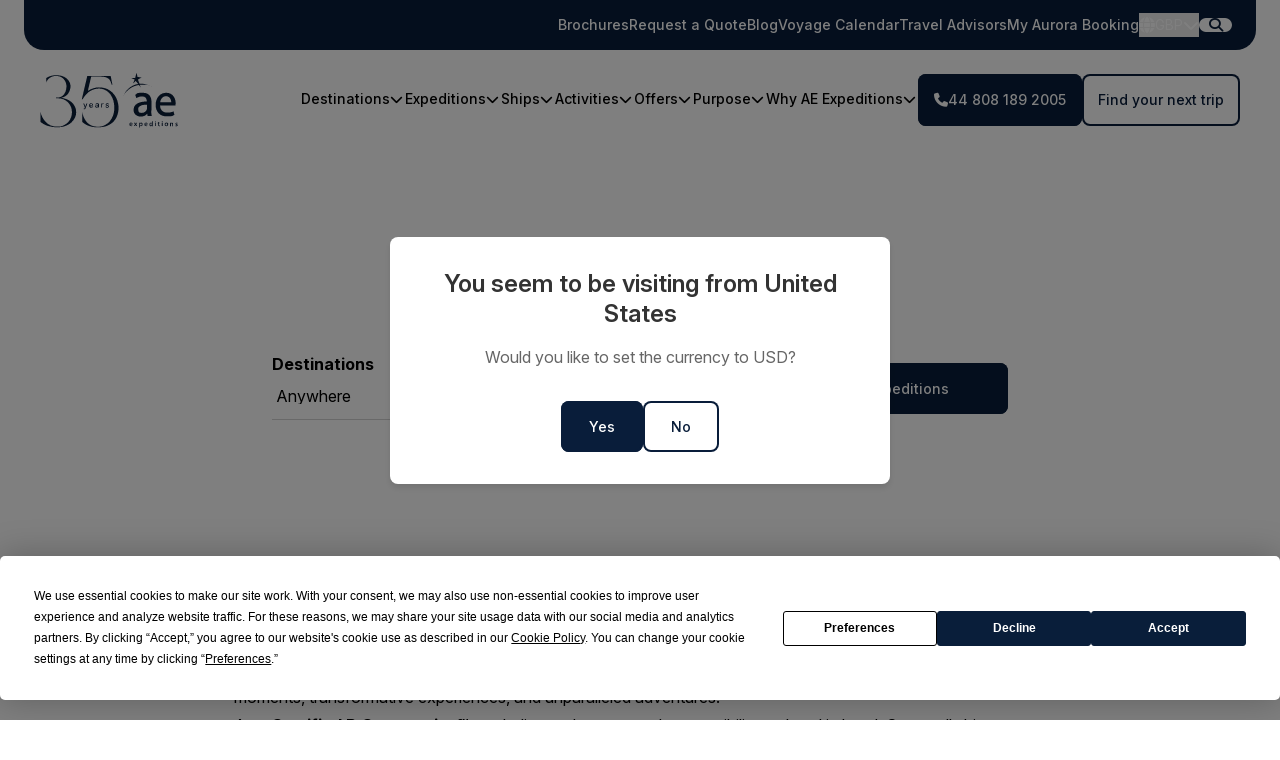

--- FILE ---
content_type: text/html; charset=utf-8
request_url: https://www.aexpeditions.co.uk/gb
body_size: 25007
content:

<!DOCTYPE html>
<html lang="en">
<head><script id='pixel-script-poptin' src='https://cdn.popt.in/pixel.js?id=9b52b3966b348' async='true' data-snippet-id="8"></script>
    <meta charset="UTF-8">
    <meta name="viewport" content="width=device-width, initial-scale=1.0">
    <link rel="canonical" href="https://www.aexpeditions.co.uk/gb">
    
    <!-- Fonts and icons -->
    <link rel="preconnect" href="https://fonts.googleapis.com">
    <link rel="preconnect" href="https://fonts.gstatic.com" crossorigin>
    
        <!-- Favicon and meta theme -->
        <link rel="icon" type="image/png" href="/favicon-48x48.png" sizes="48x48" />
        <link rel="icon" type="image/svg+xml" href="/favicon.svg" />
        <link rel="shortcut icon" href="/favicon.ico" />
        <link rel="apple-touch-icon" sizes="180x180" href="/apple-touch-icon.png" />
        <meta name="apple-mobile-web-app-title" content="Aurora Expeditions" />
        <link rel="manifest" href="/site.webmanifest" />
        <link href="https://fonts.googleapis.com/css2?family=Inter:ital,opsz,wght@0,14..32,100..900;1,14..32,100..900&family=Libre+Baskerville:ital@1&display=swap" rel="stylesheet">
    
    <!-- fontawesome -->
    <script src="https://kit.fontawesome.com/0f90329d92.js" crossorigin="anonymous"></script>
    
    <script src="/scripts/astro.js?v=0.168.0"></script>

    <link rel="stylesheet" href="/assets/bundle.css?v=0.168.0">
    
    


<title>AE Expeditions | Small Ship Expedition Cruises - Aurora Expeditions</title>
<meta name="description" content="AE Expeditions offers immersive, sustainable adventures to the world&#x2019;s remote regions. Discover unique voyages to the Arctic, Antarctica, and beyond.">
<meta property="og:title" content="AE Expeditions | Small Ship Expedition Cruises">
<meta property="og:description" content="AE Expeditions offers immersive, sustainable adventures to the world&#x2019;s remote regions. Discover unique voyages to the Arctic, Antarctica, and beyond.">
<meta property="og:image" content="https://www.aexpeditions.co.uk:443/getContentAsset/3f636f8c-74a6-4146-93bc-e4bbbbc5482b/8e265d97-ee24-47b6-a823-0d8b4ca7c908/HomeHero-desktop-4.jpg?language=en">

    <link rel="alternate" hreflang="en-GB" href="/" />
 
    
    
<script type="text/javascript" src="" async></script><script type="text/javascript">window['kxt']=window['kxt']||function(){(window['kxt'].q=window['kxt'].q||[]).push(arguments)};</script>

<script
  type="text/javascript"
  src="https://app.termly.io/resource-blocker/3fe4650f-c4cc-4f02-92dc-95d05ab1939d?autoBlock=on">
</script>

<script>
    (function (w, d, s, l, i) {
        w[l] = w[l] || [];
        w[l].push({
            'gtm.start':
                new Date().getTime(),
            event: 'gtm.js'
        });
        var f = d.getElementsByTagName(s)[0],
            j = d.createElement(s),
            dl = l != 'dataLayer' ? '&l=' + l : '';
        j.async = true;
        j.src =
            'https://www.googletagmanager.com/gtm.js?id=' + i + dl;
        var n = d.querySelector('[nonce]');
        n && j.setAttribute('nonce', n.nonce || n.getAttribute('nonce'));
        f.parentNode.insertBefore(j, f);
    })(window, document, 'script', 'dataLayer','GTM-TJF93T3');
</script>


<script>
 
  function setPhoneConversionNumber()
  {
     window.dataLayer = window.dataLayer || [];
  function gtag(){dataLayer.push(arguments);}
  gtag('config', 'AW-11070035627/PKViCNrbwIAbEKutzZ4p', {
    'phone_conversion_number': '44 808 189 2005'
  });
  }
    // Run once the DOM is ready (form included)
  document.addEventListener("DOMContentLoaded", setPhoneConversionNumber);

</script>

<script>
  const MEASUREMENT_ID = "G-867630"; // your GA4 ID

  function setIf(fieldName, val) {
    const el = document.querySelector('[name="'+fieldName+'"],#'+fieldName);
    if (el && val) el.value = String(val);
  }

  function populateGa4Ids() {
    try {
      window.dataLayer = window.dataLayer || [];
      function gtag(){ dataLayer.push(arguments); }

      // GA4 Client ID
      gtag('get', MEASUREMENT_ID, 'client_id', function (cid) {
        setIf('ga_client_id', cid);
      });

      // GA4 Session ID
      gtag('get', MEASUREMENT_ID, 'session_id', function (sid) {
        setIf('ga_session_id', sid);
      });
    } catch (e) {
      console.warn("GA4 IDs not available", e);
    }
  }

  // Run once the DOM is ready (form included)
  document.addEventListener("DOMContentLoaded", populateGa4Ids);

  // Also refresh before form submission (safety net)
  document.addEventListener("submit", populateGa4Ids, true);
</script>

<!-- TrustBox script -->
<script type="text/javascript" src="//widget.trustpilot.com/bootstrap/v5/tp.widget.bootstrap.min.js" async></script>
<!-- End TrustBox script -->


    <link href="/_content/Kentico.Content.Web.Rcl/Content/Bundles/Public/systemPageComponents.min.css" rel="stylesheet" />


    <script type="text/javascript" src="" async></script><script type="text/javascript">window['kxt']=window['kxt']||function(){(window['kxt'].q=window['kxt'].q||[]).push(arguments)};</script>
</head>


<body class="">
    
<noscript>
    <iframe src='https://www.googletagmanager.com/ns.html?id=GTM-TJF93T3'
            height='0'
            width='0'
            style='display:none;visibility:hidden'
            title='GTMNoScript'>
    </iframe>
</noscript>

    <astro-island uid="Z4W1z9" component-url="/scripts/Lazysizes.js?v=0.168.0" component-export="default" renderer-url="/scripts/client.js?v=0.168.0" props="{}" ssr="" client="only" opts="{&quot;name&quot;:&quot;Lazysizes&quot;,&quot;value&quot;:&quot;vue&quot;}"></astro-island>
    <astro-island uid="1a3PxS" component-url="/scripts/ScrollTracker.js?v=0.168.0" component-export="default" renderer-url="/scripts/client.js?v=0.168.0" props="{}" ssr="" client="only" opts="{&quot;name&quot;:&quot;ScrollTracker&quot;,&quot;value&quot;:&quot;vue&quot;}"></astro-island>
    <astro-island uid="ZU9o8h" component-url="/scripts/Parallax.js?v=0.168.0" component-export="default" renderer-url="/scripts/client.js?v=0.168.0" props="{}" ssr="" client="only" opts="{&quot;name&quot;:&quot;Parallax&quot;,&quot;value&quot;:&quot;vue&quot;}"></astro-island>
    <astro-island uid="1TaupR" component-url="/scripts/UtcTime.js?v=0.168.0" component-export="default" renderer-url="/scripts/client.js?v=0.168.0" props="{}" ssr="" client="only" opts="{&quot;name&quot;:&quot;UtcTime&quot;,&quot;value&quot;:&quot;vue&quot;}"></astro-island>
        
    <div class="layout layout-main ">
        

<header class="sticky top-0 inset-x-0 h-[150px] z-[1000] transition-all duration-500 hover:bg-white [.scrolled_&]:bg-white [.scrolled_&]:shadow-lg [.scroll-down_&]:translate-y-[-50px]">
    <div class="wrapper">
        <div class="top-bar bg-primary text-white h-[50px] rounded-b-[20px] -mx-2 md:-mx-6 megamin:-mx-14 flex items-center justify-between px-6 relative z-[1000]">
            <div>

            </div>
            <div class="flex items-center gap-6">
                    <a href="/brochures" target="self" class="hidden megamin:inline font-medium text-white text-sm hover:underline transition-colors duration-300">Brochures</a>
                    <a href="/request-a-quote" target="self" class="hidden megamin:inline font-medium text-white text-sm hover:underline transition-colors duration-300">Request a Quote</a>
                    <a href="/blog" target="self" class="hidden megamin:inline font-medium text-white text-sm hover:underline transition-colors duration-300">Blog</a>
                    <a href="https://www.aurora-expeditions.com/getContentAsset/b1212588-7226-4dfe-b17e-cd001312fb5e/8e265d97-ee24-47b6-a823-0d8b4ca7c908/260109-UK-Voyage-Calendar.pdf" target="_blank" class="hidden megamin:inline font-medium text-white text-sm hover:underline transition-colors duration-300">Voyage Calendar</a>
                    <a href="/travel-advisors" target="self" class="hidden megamin:inline font-medium text-white text-sm hover:underline transition-colors duration-300">Travel Advisors</a>
                    <a href="https://aurora-expeditions.my.site.com/myportal/s/login/" target="_blank" class="hidden megamin:inline font-medium text-white text-sm hover:underline transition-colors duration-300">My Aurora Booking</a>
                
                    
<div class="region-select h-[50px] relative group flex items-center">
        <button class="flex items-center gap-2 text-sm">

                <i class="fas fa-globe text-base"></i>
GBP                <i class="fas fa-chevron-down text-base group-hover:rotate-180 transition-all duration-300"></i>
        </button>
        <div class="submenu bg-white p-4 absolute left-0 rounded-b-2xl  whitespace-nowrap top-[50px] invisible opacity-0 transition-all duration-200 pointer-events-none delay-150 group-hover:pointer-events-auto group-hover:opacity-100 group-hover:visible group-hover:delay-0">
                    <a href="//www.aurora-expeditions.com" class="block px-4 hover:no-underline text-body relative leading-tight font-normal cursor-pointer transition-all duration-200 border-b border-primary/10 last:border-none py-4 hover:border-transparent [.menu-secondary-active_&]:shadow-[inset_0_-3px_0_0_rgba(16,164,177,1)] hover:shadow-[inset_0_-3px_0_0_rgba(16,164,177,1)]">
                        USD
                    </a>
                    <a href="//www.aurora-expeditions.com/au" class="block px-4 hover:no-underline text-body relative leading-tight font-normal cursor-pointer transition-all duration-200 border-b border-primary/10 last:border-none py-4 hover:border-transparent [.menu-secondary-active_&]:shadow-[inset_0_-3px_0_0_rgba(16,164,177,1)] hover:shadow-[inset_0_-3px_0_0_rgba(16,164,177,1)]">
                        AUD
                    </a>
                    <a href="//www.aurora-expeditions.com/nz" class="block px-4 hover:no-underline text-body relative leading-tight font-normal cursor-pointer transition-all duration-200 border-b border-primary/10 last:border-none py-4 hover:border-transparent [.menu-secondary-active_&]:shadow-[inset_0_-3px_0_0_rgba(16,164,177,1)] hover:shadow-[inset_0_-3px_0_0_rgba(16,164,177,1)]">
                        NZD
                    </a>
                    <a href="//www.aurora-expeditions.com/ca" class="block px-4 hover:no-underline text-body relative leading-tight font-normal cursor-pointer transition-all duration-200 border-b border-primary/10 last:border-none py-4 hover:border-transparent [.menu-secondary-active_&]:shadow-[inset_0_-3px_0_0_rgba(16,164,177,1)] hover:shadow-[inset_0_-3px_0_0_rgba(16,164,177,1)]">
                        CAD
                    </a>
                    <a href="//www.aurora-expeditions.com/eu" class="block px-4 hover:no-underline text-body relative leading-tight font-normal cursor-pointer transition-all duration-200 border-b border-primary/10 last:border-none py-4 hover:border-transparent [.menu-secondary-active_&]:shadow-[inset_0_-3px_0_0_rgba(16,164,177,1)] hover:shadow-[inset_0_-3px_0_0_rgba(16,164,177,1)]">
                        EUR
                    </a>
        </div>
</div>

                
                <a href="/search-result" class=" text-[20px] text-white transition-colors hover:no-underline megamin:bg-white megamin:rounded-full megamin:aspect-square megamin:text-primary megamin:w-[33px] megamin:text-sm flex items-center justify-center hover:bg-teal hover:text-white">
                    <i class="fa-solid fa-search"></i>
                </a>
                
                <astro-island component-url="/scripts/MenuButton.js?v=0.168.0"
                    component-export="default"
                              renderer-url="/scripts/client.js?v=v0.0?v=0.168.0"
                    props="{&quot;class&quot;:[0,&quot;megamin:hidden&quot;]}"
                    ssr
                    client="only"
                    opts="{&quot;name&quot;:&quot;MenuButton&quot;,&quot;value&quot;:&quot;vue&quot;}"
                    await-children>
                    <template data-astro-template>
                        <button type="button" class="text-[20px] text-white transition-colors">
                            <i class="fa-solid fa-bars"></i>
                        </button>
                    </template>
                </astro-island>
                
            </div>
        </div>

        <div class="main-bar h-[100px] md:-mx-3 megamin:-mx-10 flex items-center justify-between gap-4">
            <a href="/" class="block">
                    <img src="/images/footer-ae-logo.svg" style="height: 57px;" />
            </a>

            <a href="tel:44 808 189 2005" class="btn btn-primary megamin:hidden">
                <i class="fa-solid fa-phone"></i>
                Call to book
            </a>

            <nav class="hidden megamin:flex text-sm h-full">

                <ul class="flex gap-4">

                            
    <li>
        <div class="menu-group group h-full flex items-center">

                <a href="/destination" class="menu-item group-hover:border-teal transition-colors duration-300 relative py-2 flex items-center gap-2 cursor-pointer border-b-2 border-transparent">
                    <div class="relative">
                        Destinations

                    </div>
                        <div class="chevron [.menu-item-active_&]:hidden w-[15px]"><i class="fa-solid fa-chevron-down text-[13px] group-hover:rotate-180 transition-transform duration-300"></i></div>
                </a>

                <div class="submenu bg-white p-4 absolute left-0 rounded-b-2xl  whitespace-nowrap top-[100px] invisible opacity-0 transition-all duration-200 pointer-events-none delay-150 group-hover:pointer-events-auto group-hover:opacity-100 group-hover:visible group-hover:delay-0">

                        <div class="menu-secondary relative group/secondary border-b border-primary/10 last:border-none hover:border-transparent hover:shadow-[inset_0_-3px_0_0_rgba(16,164,177,1)]">
                                <a href="/destination/antarctica-cruises" class="block hover:no-underline text-body relative leading-tight font-normal cursor-pointer transition-all duration-200 border-b border-primary/10 last:border-none py-4 hover:border-transparent [.menu-secondary-active_&]:shadow-[inset_0_-3px_0_0_rgba(16,164,177,1)] hover:shadow-[inset_0_-3px_0_0_rgba(16,164,177,1)] pr-[30px] border-primary/10">
                                    Antarctica
                                </a>
                                <!-- Tertiary level -->
                                <div class="absolute left-full -top-4 ml-2 group-hover/secondary:ml-0 bg-white p-4 rounded-2xl invisible opacity-0 transition-all duration-200 pointer-events-none group-hover/secondary:pointer-events-auto group-hover/secondary:opacity-100 group-hover/secondary:visible">
                                        <div class="menu-tertiary relative group/secondary border-b border-primary/10 last:border-none hover:border-transparent hover:shadow-[inset_0_-3px_0_0_rgba(16,164,177,1)] border-primary/10">
                                            <a href="/destination/antarctic-peninsula" class="block hover:no-underline text-body relative leading-tight font-normal cursor-pointer transition-all duration-200 py-4 pr-[30px]">Antarctic Peninsula</a>
                                        </div>
                                        <div class="menu-tertiary relative group/secondary border-b border-primary/10 last:border-none hover:border-transparent hover:shadow-[inset_0_-3px_0_0_rgba(16,164,177,1)] border-primary/10">
                                            <a href="/destination/falkland-malvinas" class="block hover:no-underline text-body relative leading-tight font-normal cursor-pointer transition-all duration-200 py-4 pr-[30px]">Falkland~Malvinas Islands</a>
                                        </div>
                                        <div class="menu-tertiary relative group/secondary border-b border-primary/10 last:border-none hover:border-transparent hover:shadow-[inset_0_-3px_0_0_rgba(16,164,177,1)] border-primary/10">
                                            <a href="/destination/south-georgia" class="block hover:no-underline text-body relative leading-tight font-normal cursor-pointer transition-all duration-200 py-4 pr-[30px]">South Georgia</a>
                                        </div>
                                        <div class="menu-tertiary relative group/secondary border-b border-primary/10 last:border-none hover:border-transparent hover:shadow-[inset_0_-3px_0_0_rgba(16,164,177,1)] border-primary/10">
                                            <a href="/destination/antarctic-circle" class="block hover:no-underline text-body relative leading-tight font-normal cursor-pointer transition-all duration-200 py-4 pr-[30px]">Antarctic Circle</a>
                                        </div>
                                        <div class="menu-tertiary relative group/secondary border-b border-primary/10 last:border-none hover:border-transparent hover:shadow-[inset_0_-3px_0_0_rgba(16,164,177,1)] border-primary/10">
                                            <a href="/destination/weddell-sea" class="block hover:no-underline text-body relative leading-tight font-normal cursor-pointer transition-all duration-200 py-4 pr-[30px]">Weddell Sea</a>
                                        </div>
                                        <div class="menu-tertiary relative group/secondary border-b border-primary/10 last:border-none hover:border-transparent hover:shadow-[inset_0_-3px_0_0_rgba(16,164,177,1)] border-primary/10">
                                            <a href="/destination/ross-sea-east-antarctica" class="block hover:no-underline text-body relative leading-tight font-normal cursor-pointer transition-all duration-200 py-4 pr-[30px]">Ross Sea &amp; East Antarctica</a>
                                        </div>
                                        <div class="menu-tertiary relative group/secondary border-b border-primary/10 last:border-none hover:border-transparent hover:shadow-[inset_0_-3px_0_0_rgba(16,164,177,1)] border-primary/10">
                                            <a href="/destination/anz-subantarctic-islands" class="block hover:no-underline text-body relative leading-tight font-normal cursor-pointer transition-all duration-200 py-4 pr-[30px]">Subantarctic Islands</a>
                                        </div>
                                </div>
                        </div>
                        <div class="menu-secondary relative group/secondary border-b border-primary/10 last:border-none hover:border-transparent hover:shadow-[inset_0_-3px_0_0_rgba(16,164,177,1)]">
                                <a href="/destination/arctic-cruises" class="block hover:no-underline text-body relative leading-tight font-normal cursor-pointer transition-all duration-200 border-b border-primary/10 last:border-none py-4 hover:border-transparent [.menu-secondary-active_&]:shadow-[inset_0_-3px_0_0_rgba(16,164,177,1)] hover:shadow-[inset_0_-3px_0_0_rgba(16,164,177,1)] pr-[30px] border-primary/10">
                                    The Arctic
                                </a>
                                <!-- Tertiary level -->
                                <div class="absolute left-full -top-4 ml-2 group-hover/secondary:ml-0 bg-white p-4 rounded-2xl invisible opacity-0 transition-all duration-200 pointer-events-none group-hover/secondary:pointer-events-auto group-hover/secondary:opacity-100 group-hover/secondary:visible">
                                        <div class="menu-tertiary relative group/secondary border-b border-primary/10 last:border-none hover:border-transparent hover:shadow-[inset_0_-3px_0_0_rgba(16,164,177,1)] border-primary/10">
                                            <a href="/destination/svalbard" class="block hover:no-underline text-body relative leading-tight font-normal cursor-pointer transition-all duration-200 py-4 pr-[30px]">Svalbard</a>
                                        </div>
                                        <div class="menu-tertiary relative group/secondary border-b border-primary/10 last:border-none hover:border-transparent hover:shadow-[inset_0_-3px_0_0_rgba(16,164,177,1)] border-primary/10">
                                            <a href="/destination/norway" class="block hover:no-underline text-body relative leading-tight font-normal cursor-pointer transition-all duration-200 py-4 pr-[30px]">Norway</a>
                                        </div>
                                        <div class="menu-tertiary relative group/secondary border-b border-primary/10 last:border-none hover:border-transparent hover:shadow-[inset_0_-3px_0_0_rgba(16,164,177,1)] border-primary/10">
                                            <a href="/destination/iceland" class="block hover:no-underline text-body relative leading-tight font-normal cursor-pointer transition-all duration-200 py-4 pr-[30px]">Iceland</a>
                                        </div>
                                        <div class="menu-tertiary relative group/secondary border-b border-primary/10 last:border-none hover:border-transparent hover:shadow-[inset_0_-3px_0_0_rgba(16,164,177,1)] border-primary/10">
                                            <a href="/destination/greenland" class="block hover:no-underline text-body relative leading-tight font-normal cursor-pointer transition-all duration-200 py-4 pr-[30px]">Greenland</a>
                                        </div>
                                        <div class="menu-tertiary relative group/secondary border-b border-primary/10 last:border-none hover:border-transparent hover:shadow-[inset_0_-3px_0_0_rgba(16,164,177,1)] border-primary/10">
                                            <a href="/destination/northwest-passage" class="block hover:no-underline text-body relative leading-tight font-normal cursor-pointer transition-all duration-200 py-4 pr-[30px]">Northwest Passage</a>
                                        </div>
                                </div>
                        </div>
                        <div class="menu-secondary relative group/secondary border-b border-primary/10 last:border-none hover:border-transparent hover:shadow-[inset_0_-3px_0_0_rgba(16,164,177,1)]">
                                <a href="/destination/europe" class="block hover:no-underline text-body relative leading-tight font-normal cursor-pointer transition-all duration-200 border-b border-primary/10 last:border-none py-4 hover:border-transparent [.menu-secondary-active_&]:shadow-[inset_0_-3px_0_0_rgba(16,164,177,1)] hover:shadow-[inset_0_-3px_0_0_rgba(16,164,177,1)] pr-[30px] border-primary/10">
                                    Europe
                                </a>
                                <!-- Tertiary level -->
                                <div class="absolute left-full -top-4 ml-2 group-hover/secondary:ml-0 bg-white p-4 rounded-2xl invisible opacity-0 transition-all duration-200 pointer-events-none group-hover/secondary:pointer-events-auto group-hover/secondary:opacity-100 group-hover/secondary:visible">
                                        <div class="menu-tertiary relative group/secondary border-b border-primary/10 last:border-none hover:border-transparent hover:shadow-[inset_0_-3px_0_0_rgba(16,164,177,1)] border-primary/10">
                                            <a href="/destination/atlantic-coast" class="block hover:no-underline text-body relative leading-tight font-normal cursor-pointer transition-all duration-200 py-4 pr-[30px]">Atlantic Coast</a>
                                        </div>
                                        <div class="menu-tertiary relative group/secondary border-b border-primary/10 last:border-none hover:border-transparent hover:shadow-[inset_0_-3px_0_0_rgba(16,164,177,1)] border-primary/10">
                                            <a href="/destination/mediterranean" class="block hover:no-underline text-body relative leading-tight font-normal cursor-pointer transition-all duration-200 py-4 pr-[30px]">The Mediterranean</a>
                                        </div>
                                        <div class="menu-tertiary relative group/secondary border-b border-primary/10 last:border-none hover:border-transparent hover:shadow-[inset_0_-3px_0_0_rgba(16,164,177,1)] border-primary/10">
                                            <a href="/destination/scotland" class="block hover:no-underline text-body relative leading-tight font-normal cursor-pointer transition-all duration-200 py-4 pr-[30px]">Scotland</a>
                                        </div>
                                        <div class="menu-tertiary relative group/secondary border-b border-primary/10 last:border-none hover:border-transparent hover:shadow-[inset_0_-3px_0_0_rgba(16,164,177,1)] border-primary/10">
                                            <a href="/destination/british-isles-ireland" class="block hover:no-underline text-body relative leading-tight font-normal cursor-pointer transition-all duration-200 py-4 pr-[30px]">British Isles &amp; Ireland</a>
                                        </div>
                                </div>
                        </div>
                        <div class="menu-secondary relative group/secondary border-b border-primary/10 last:border-none hover:border-transparent hover:shadow-[inset_0_-3px_0_0_rgba(16,164,177,1)]">
                                <a href="/destination/oceania-asia" class="block hover:no-underline text-body relative leading-tight font-normal cursor-pointer transition-all duration-200 border-b border-primary/10 last:border-none py-4 hover:border-transparent [.menu-secondary-active_&]:shadow-[inset_0_-3px_0_0_rgba(16,164,177,1)] hover:shadow-[inset_0_-3px_0_0_rgba(16,164,177,1)] pr-[30px] border-primary/10">
                                    Oceania &amp; Asia
                                </a>
                                <!-- Tertiary level -->
                                <div class="absolute left-full -top-4 ml-2 group-hover/secondary:ml-0 bg-white p-4 rounded-2xl invisible opacity-0 transition-all duration-200 pointer-events-none group-hover/secondary:pointer-events-auto group-hover/secondary:opacity-100 group-hover/secondary:visible">
                                        <div class="menu-tertiary relative group/secondary border-b border-primary/10 last:border-none hover:border-transparent hover:shadow-[inset_0_-3px_0_0_rgba(16,164,177,1)] border-primary/10">
                                            <a href="/destination/indonesia-borneo" class="block hover:no-underline text-body relative leading-tight font-normal cursor-pointer transition-all duration-200 py-4 pr-[30px]">Indonesia &amp; Borneo</a>
                                        </div>
                                </div>
                        </div>
                        <div class="menu-secondary relative group/secondary border-b border-primary/10 last:border-none hover:border-transparent hover:shadow-[inset_0_-3px_0_0_rgba(16,164,177,1)]">
                                <a href="/destination/americas" class="block hover:no-underline text-body relative leading-tight font-normal cursor-pointer transition-all duration-200 border-b border-primary/10 last:border-none py-4 hover:border-transparent [.menu-secondary-active_&]:shadow-[inset_0_-3px_0_0_rgba(16,164,177,1)] hover:shadow-[inset_0_-3px_0_0_rgba(16,164,177,1)] pr-[30px] border-primary/10">
                                    The Americas
                                </a>
                                <!-- Tertiary level -->
                                <div class="absolute left-full -top-4 ml-2 group-hover/secondary:ml-0 bg-white p-4 rounded-2xl invisible opacity-0 transition-all duration-200 pointer-events-none group-hover/secondary:pointer-events-auto group-hover/secondary:opacity-100 group-hover/secondary:visible">
                                        <div class="menu-tertiary relative group/secondary border-b border-primary/10 last:border-none hover:border-transparent hover:shadow-[inset_0_-3px_0_0_rgba(16,164,177,1)] border-primary/10">
                                            <a href="/destination/costa-rica" class="block hover:no-underline text-body relative leading-tight font-normal cursor-pointer transition-all duration-200 py-4 pr-[30px]">Costa Rica</a>
                                        </div>
                                        <div class="menu-tertiary relative group/secondary border-b border-primary/10 last:border-none hover:border-transparent hover:shadow-[inset_0_-3px_0_0_rgba(16,164,177,1)] border-primary/10">
                                            <a href="/destination/patagonia" class="block hover:no-underline text-body relative leading-tight font-normal cursor-pointer transition-all duration-200 py-4 pr-[30px]">Patagonia</a>
                                        </div>
                                        <div class="menu-tertiary relative group/secondary border-b border-primary/10 last:border-none hover:border-transparent hover:shadow-[inset_0_-3px_0_0_rgba(16,164,177,1)] border-primary/10">
                                            <a href="/destination/panama" class="block hover:no-underline text-body relative leading-tight font-normal cursor-pointer transition-all duration-200 py-4 pr-[30px]">Panama</a>
                                        </div>
                                </div>
                        </div>
                </div>
        </div>
    </li>

                            
    <li>
        <div class="menu-group group h-full flex items-center">

                <a href="/expedition-types" class="menu-item group-hover:border-teal transition-colors duration-300 relative py-2 flex items-center gap-2 cursor-pointer border-b-2 border-transparent">
                    <div class="relative">
                        Expeditions

                    </div>
                        <div class="chevron [.menu-item-active_&]:hidden w-[15px]"><i class="fa-solid fa-chevron-down text-[13px] group-hover:rotate-180 transition-transform duration-300"></i></div>
                </a>

                <div class="submenu bg-white p-4 absolute left-0 rounded-b-2xl  whitespace-nowrap top-[100px] invisible opacity-0 transition-all duration-200 pointer-events-none delay-150 group-hover:pointer-events-auto group-hover:opacity-100 group-hover:visible group-hover:delay-0">

                        <div class="menu-secondary relative group/secondary border-b border-primary/10 last:border-none hover:border-transparent hover:shadow-[inset_0_-3px_0_0_rgba(16,164,177,1)]">
                                <a href="/expedition-types/polar-expeditions" class="block hover:no-underline text-body relative leading-tight font-normal cursor-pointer transition-all duration-200 border-b border-primary/10 last:border-none py-4 hover:border-transparent [.menu-secondary-active_&]:shadow-[inset_0_-3px_0_0_rgba(16,164,177,1)] hover:shadow-[inset_0_-3px_0_0_rgba(16,164,177,1)] pr-[30px] border-primary/10">
                                    Polar Expeditions
                                </a>
                        </div>
                        <div class="menu-secondary relative group/secondary border-b border-primary/10 last:border-none hover:border-transparent hover:shadow-[inset_0_-3px_0_0_rgba(16,164,177,1)]">
                                <a href="/expedition-types/discovery-expeditions" class="block hover:no-underline text-body relative leading-tight font-normal cursor-pointer transition-all duration-200 border-b border-primary/10 last:border-none py-4 hover:border-transparent [.menu-secondary-active_&]:shadow-[inset_0_-3px_0_0_rgba(16,164,177,1)] hover:shadow-[inset_0_-3px_0_0_rgba(16,164,177,1)] pr-[30px] border-primary/10">
                                    Discovery Expeditions
                                </a>
                        </div>
                        <div class="menu-secondary relative group/secondary border-b border-primary/10 last:border-none hover:border-transparent hover:shadow-[inset_0_-3px_0_0_rgba(16,164,177,1)]">
                                <a href="/expedition-types/small-ship-cruises" class="block hover:no-underline text-body relative leading-tight font-normal cursor-pointer transition-all duration-200 border-b border-primary/10 last:border-none py-4 hover:border-transparent [.menu-secondary-active_&]:shadow-[inset_0_-3px_0_0_rgba(16,164,177,1)] hover:shadow-[inset_0_-3px_0_0_rgba(16,164,177,1)] pr-[30px] border-primary/10">
                                    Small Ship Cruises
                                </a>
                        </div>
                        <div class="menu-secondary relative group/secondary border-b border-primary/10 last:border-none hover:border-transparent hover:shadow-[inset_0_-3px_0_0_rgba(16,164,177,1)]">
                                <a href="/expedition-types/special-edition-expeditions" class="block hover:no-underline text-body relative leading-tight font-normal cursor-pointer transition-all duration-200 border-b border-primary/10 last:border-none py-4 hover:border-transparent [.menu-secondary-active_&]:shadow-[inset_0_-3px_0_0_rgba(16,164,177,1)] hover:shadow-[inset_0_-3px_0_0_rgba(16,164,177,1)] pr-[30px] border-primary/10">
                                    Special Expeditions
                                </a>
                                <!-- Tertiary level -->
                                <div class="absolute left-full -top-4 ml-2 group-hover/secondary:ml-0 bg-white p-4 rounded-2xl invisible opacity-0 transition-all duration-200 pointer-events-none group-hover/secondary:pointer-events-auto group-hover/secondary:opacity-100 group-hover/secondary:visible">
                                        <div class="menu-tertiary relative group/secondary border-b border-primary/10 last:border-none hover:border-transparent hover:shadow-[inset_0_-3px_0_0_rgba(16,164,177,1)] border-primary/10">
                                            <a href="/expedition/antarctica-active" class="block hover:no-underline text-body relative leading-tight font-normal cursor-pointer transition-all duration-200 py-4 pr-[30px]"> All-inclusive Activity Expeditions</a>
                                        </div>
                                        <div class="menu-tertiary relative group/secondary border-b border-primary/10 last:border-none hover:border-transparent hover:shadow-[inset_0_-3px_0_0_rgba(16,164,177,1)] border-primary/10">
                                            <a href="/expedition-types/special-edition-expeditions/culinary-voyages" class="block hover:no-underline text-body relative leading-tight font-normal cursor-pointer transition-all duration-200 py-4 pr-[30px]">Culinary Voyages</a>
                                        </div>
                                        <div class="menu-tertiary relative group/secondary border-b border-primary/10 last:border-none hover:border-transparent hover:shadow-[inset_0_-3px_0_0_rgba(16,164,177,1)] border-primary/10">
                                            <a href="/expedition-types/special-edition-expeditions/photography-expeditions" class="block hover:no-underline text-body relative leading-tight font-normal cursor-pointer transition-all duration-200 py-4 pr-[30px]">Photography Expeditions</a>
                                        </div>
                                        <div class="menu-tertiary relative group/secondary border-b border-primary/10 last:border-none hover:border-transparent hover:shadow-[inset_0_-3px_0_0_rgba(16,164,177,1)] border-primary/10">
                                            <a href="/expedition-types/special-edition-expeditions/new-scientist-discovery-tours" class="block hover:no-underline text-body relative leading-tight font-normal cursor-pointer transition-all duration-200 py-4 pr-[30px]"> New Scientist Discovery Tours</a>
                                        </div>
                                        <div class="menu-tertiary relative group/secondary border-b border-primary/10 last:border-none hover:border-transparent hover:shadow-[inset_0_-3px_0_0_rgba(16,164,177,1)] border-primary/10">
                                            <a href="/expedition-types/special-edition-expeditions/womens-only-expeditions" class="block hover:no-underline text-body relative leading-tight font-normal cursor-pointer transition-all duration-200 py-4 pr-[30px]"> Women&#x2019;s-Only Expeditions</a>
                                        </div>
                                        <div class="menu-tertiary relative group/secondary border-b border-primary/10 last:border-none hover:border-transparent hover:shadow-[inset_0_-3px_0_0_rgba(16,164,177,1)] border-primary/10">
                                            <a href="/expedition/jewels-of-the-arctic-solar-eclipse" class="block hover:no-underline text-body relative leading-tight font-normal cursor-pointer transition-all duration-200 py-4 pr-[30px]"> Greenland Solar Eclipse Expedition</a>
                                        </div>
                                        <div class="menu-tertiary relative group/secondary border-b border-primary/10 last:border-none hover:border-transparent hover:shadow-[inset_0_-3px_0_0_rgba(16,164,177,1)] border-primary/10">
                                            <a href="/expedition-types/special-edition-expeditions/northern-lights-expeditions" class="block hover:no-underline text-body relative leading-tight font-normal cursor-pointer transition-all duration-200 py-4 pr-[30px]">Northern Lights Voyages</a>
                                        </div>
                                        <div class="menu-tertiary relative group/secondary border-b border-primary/10 last:border-none hover:border-transparent hover:shadow-[inset_0_-3px_0_0_rgba(16,164,177,1)] border-primary/10">
                                            <a href="/expedition/spirit-of-antarctica-whale-migration" class="block hover:no-underline text-body relative leading-tight font-normal cursor-pointer transition-all duration-200 py-4 pr-[30px]">Antarctica Whale Migration Voyage</a>
                                        </div>
                                </div>
                        </div>
                        <div class="menu-secondary relative group/secondary border-b border-primary/10 last:border-none hover:border-transparent hover:shadow-[inset_0_-3px_0_0_rgba(16,164,177,1)]">
                                <a href="/expedition-types/extension-tours" class="block hover:no-underline text-body relative leading-tight font-normal cursor-pointer transition-all duration-200 border-b border-primary/10 last:border-none py-4 hover:border-transparent [.menu-secondary-active_&]:shadow-[inset_0_-3px_0_0_rgba(16,164,177,1)] hover:shadow-[inset_0_-3px_0_0_rgba(16,164,177,1)] pr-[30px] border-primary/10">
                                    Extension Tours
                                </a>
                        </div>
                        <div class="menu-secondary relative group/secondary border-b border-primary/10 last:border-none hover:border-transparent hover:shadow-[inset_0_-3px_0_0_rgba(16,164,177,1)]">
                                <a href="/fly-the-drake" class="block hover:no-underline text-body relative leading-tight font-normal cursor-pointer transition-all duration-200 border-b border-primary/10 last:border-none py-4 hover:border-transparent [.menu-secondary-active_&]:shadow-[inset_0_-3px_0_0_rgba(16,164,177,1)] hover:shadow-[inset_0_-3px_0_0_rgba(16,164,177,1)] pr-[30px] border-primary/10">
                                    Fly Voyages
                                </a>
                        </div>
                </div>
        </div>
    </li>

                            
    <li>
        <div class="menu-group group h-full flex items-center">

                <div class="menu-item group-hover:border-teal transition-colors duration-300 relative py-2 flex items-center gap-2 cursor-pointer border-b-2 border-transparent">
                    <div class="relative">
                        Ships
                    </div>

                        <div class="chevron [.menu-item-active_&]:hidden w-[15px]"><i class="fa-solid fa-chevron-down text-[13px] group-hover:rotate-180 transition-transform duration-300"></i></div>
                </div>

                <div class="submenu bg-white p-4 absolute left-0 rounded-b-2xl  whitespace-nowrap top-[100px] invisible opacity-0 transition-all duration-200 pointer-events-none delay-150 group-hover:pointer-events-auto group-hover:opacity-100 group-hover:visible group-hover:delay-0">

                        <div class="menu-secondary relative group/secondary border-b border-primary/10 last:border-none hover:border-transparent hover:shadow-[inset_0_-3px_0_0_rgba(16,164,177,1)]">
                                <a href="/ship" class="block hover:no-underline text-body relative leading-tight font-normal cursor-pointer transition-all duration-200 border-b border-primary/10 last:border-none py-4 hover:border-transparent [.menu-secondary-active_&]:shadow-[inset_0_-3px_0_0_rgba(16,164,177,1)] hover:shadow-[inset_0_-3px_0_0_rgba(16,164,177,1)] pr-[30px] border-primary/10">
                                    Why Small Ships? 
                                </a>
                        </div>
                        <div class="menu-secondary relative group/secondary border-b border-primary/10 last:border-none hover:border-transparent hover:shadow-[inset_0_-3px_0_0_rgba(16,164,177,1)]">
                                <a href="/ship/the-x-bow" class="block hover:no-underline text-body relative leading-tight font-normal cursor-pointer transition-all duration-200 border-b border-primary/10 last:border-none py-4 hover:border-transparent [.menu-secondary-active_&]:shadow-[inset_0_-3px_0_0_rgba(16,164,177,1)] hover:shadow-[inset_0_-3px_0_0_rgba(16,164,177,1)] pr-[30px] border-primary/10">
                                    The X-Bow
                                </a>
                        </div>
                        <div class="menu-secondary relative group/secondary border-b border-primary/10 last:border-none hover:border-transparent hover:shadow-[inset_0_-3px_0_0_rgba(16,164,177,1)]">
                                <a href="/blog/ship-features" class="block hover:no-underline text-body relative leading-tight font-normal cursor-pointer transition-all duration-200 border-b border-primary/10 last:border-none py-4 hover:border-transparent [.menu-secondary-active_&]:shadow-[inset_0_-3px_0_0_rgba(16,164,177,1)] hover:shadow-[inset_0_-3px_0_0_rgba(16,164,177,1)] pr-[30px] border-primary/10">
                                    Responsible Design
                                </a>
                        </div>
                        <div class="menu-secondary relative group/secondary border-b border-primary/10 last:border-none hover:border-transparent hover:shadow-[inset_0_-3px_0_0_rgba(16,164,177,1)]">
                                <a href="/ship/greg-mortimer" class="block hover:no-underline text-body relative leading-tight font-normal cursor-pointer transition-all duration-200 border-b border-primary/10 last:border-none py-4 hover:border-transparent [.menu-secondary-active_&]:shadow-[inset_0_-3px_0_0_rgba(16,164,177,1)] hover:shadow-[inset_0_-3px_0_0_rgba(16,164,177,1)] pr-[30px] border-primary/10">
                                    The Greg Mortimer
                                </a>
                        </div>
                        <div class="menu-secondary relative group/secondary border-b border-primary/10 last:border-none hover:border-transparent hover:shadow-[inset_0_-3px_0_0_rgba(16,164,177,1)]">
                                <a href="/ship/sylvia-earle" class="block hover:no-underline text-body relative leading-tight font-normal cursor-pointer transition-all duration-200 border-b border-primary/10 last:border-none py-4 hover:border-transparent [.menu-secondary-active_&]:shadow-[inset_0_-3px_0_0_rgba(16,164,177,1)] hover:shadow-[inset_0_-3px_0_0_rgba(16,164,177,1)] pr-[30px] border-primary/10">
                                    The Sylvia Earle
                                </a>
                        </div>
                        <div class="menu-secondary relative group/secondary border-b border-primary/10 last:border-none hover:border-transparent hover:shadow-[inset_0_-3px_0_0_rgba(16,164,177,1)]">
                                <a href="/ship/douglas-mawson" class="block hover:no-underline text-body relative leading-tight font-normal cursor-pointer transition-all duration-200 border-b border-primary/10 last:border-none py-4 hover:border-transparent [.menu-secondary-active_&]:shadow-[inset_0_-3px_0_0_rgba(16,164,177,1)] hover:shadow-[inset_0_-3px_0_0_rgba(16,164,177,1)] pr-[30px] border-primary/10">
                                    The Douglas Mawson
                                </a>
                        </div>
                </div>
        </div>
    </li>

                            
    <li>
        <div class="menu-group group h-full flex items-center">

                <a href="/activities" class="menu-item group-hover:border-teal transition-colors duration-300 relative py-2 flex items-center gap-2 cursor-pointer border-b-2 border-transparent">
                    <div class="relative">
                        Activities

                    </div>
                        <div class="chevron [.menu-item-active_&]:hidden w-[15px]"><i class="fa-solid fa-chevron-down text-[13px] group-hover:rotate-180 transition-transform duration-300"></i></div>
                </a>

                <div class="submenu bg-white p-4 absolute left-0 rounded-b-2xl  whitespace-nowrap top-[100px] invisible opacity-0 transition-all duration-200 pointer-events-none delay-150 group-hover:pointer-events-auto group-hover:opacity-100 group-hover:visible group-hover:delay-0">

                        <div class="menu-secondary relative group/secondary border-b border-primary/10 last:border-none hover:border-transparent hover:shadow-[inset_0_-3px_0_0_rgba(16,164,177,1)]">
                                <a href="/activities/camping" class="block hover:no-underline text-body relative leading-tight font-normal cursor-pointer transition-all duration-200 border-b border-primary/10 last:border-none py-4 hover:border-transparent [.menu-secondary-active_&]:shadow-[inset_0_-3px_0_0_rgba(16,164,177,1)] hover:shadow-[inset_0_-3px_0_0_rgba(16,164,177,1)] pr-[30px] border-primary/10">
                                    Camping
                                </a>
                        </div>
                        <div class="menu-secondary relative group/secondary border-b border-primary/10 last:border-none hover:border-transparent hover:shadow-[inset_0_-3px_0_0_rgba(16,164,177,1)]">
                                <a href="/activities/snowshoeing" class="block hover:no-underline text-body relative leading-tight font-normal cursor-pointer transition-all duration-200 border-b border-primary/10 last:border-none py-4 hover:border-transparent [.menu-secondary-active_&]:shadow-[inset_0_-3px_0_0_rgba(16,164,177,1)] hover:shadow-[inset_0_-3px_0_0_rgba(16,164,177,1)] pr-[30px] border-primary/10">
                                    Snowshoeing
                                </a>
                        </div>
                        <div class="menu-secondary relative group/secondary border-b border-primary/10 last:border-none hover:border-transparent hover:shadow-[inset_0_-3px_0_0_rgba(16,164,177,1)]">
                                <a href="/activities/ski-snowboard" class="block hover:no-underline text-body relative leading-tight font-normal cursor-pointer transition-all duration-200 border-b border-primary/10 last:border-none py-4 hover:border-transparent [.menu-secondary-active_&]:shadow-[inset_0_-3px_0_0_rgba(16,164,177,1)] hover:shadow-[inset_0_-3px_0_0_rgba(16,164,177,1)] pr-[30px] border-primary/10">
                                    Ski &amp; Snowboard
                                </a>
                        </div>
                        <div class="menu-secondary relative group/secondary border-b border-primary/10 last:border-none hover:border-transparent hover:shadow-[inset_0_-3px_0_0_rgba(16,164,177,1)]">
                                <a href="/activities/trekking-climbing" class="block hover:no-underline text-body relative leading-tight font-normal cursor-pointer transition-all duration-200 border-b border-primary/10 last:border-none py-4 hover:border-transparent [.menu-secondary-active_&]:shadow-[inset_0_-3px_0_0_rgba(16,164,177,1)] hover:shadow-[inset_0_-3px_0_0_rgba(16,164,177,1)] pr-[30px] border-primary/10">
                                    Trek &amp; Climb
                                </a>
                                <!-- Tertiary level -->
                                <div class="absolute left-full -top-4 ml-2 group-hover/secondary:ml-0 bg-white p-4 rounded-2xl invisible opacity-0 transition-all duration-200 pointer-events-none group-hover/secondary:pointer-events-auto group-hover/secondary:opacity-100 group-hover/secondary:visible">
                                        <div class="menu-tertiary relative group/secondary border-b border-primary/10 last:border-none hover:border-transparent hover:shadow-[inset_0_-3px_0_0_rgba(16,164,177,1)] border-primary/10">
                                            <a href="/activities/trekking-climbing" class="block hover:no-underline text-body relative leading-tight font-normal cursor-pointer transition-all duration-200 py-4 pr-[30px]">Alpine Trekking &amp; Climbing</a>
                                        </div>
                                        <div class="menu-tertiary relative group/secondary border-b border-primary/10 last:border-none hover:border-transparent hover:shadow-[inset_0_-3px_0_0_rgba(16,164,177,1)] border-primary/10">
                                            <a href="/activities/shackleton-crossing" class="block hover:no-underline text-body relative leading-tight font-normal cursor-pointer transition-all duration-200 py-4 pr-[30px]">Shackleton&#x27;s Crossing</a>
                                        </div>
                                </div>
                        </div>
                        <div class="menu-secondary relative group/secondary border-b border-primary/10 last:border-none hover:border-transparent hover:shadow-[inset_0_-3px_0_0_rgba(16,164,177,1)]">
                                <a href="/activities/paddling" class="block hover:no-underline text-body relative leading-tight font-normal cursor-pointer transition-all duration-200 border-b border-primary/10 last:border-none py-4 hover:border-transparent [.menu-secondary-active_&]:shadow-[inset_0_-3px_0_0_rgba(16,164,177,1)] hover:shadow-[inset_0_-3px_0_0_rgba(16,164,177,1)] pr-[30px] border-primary/10">
                                    Kayak &amp; Paddle
                                </a>
                                <!-- Tertiary level -->
                                <div class="absolute left-full -top-4 ml-2 group-hover/secondary:ml-0 bg-white p-4 rounded-2xl invisible opacity-0 transition-all duration-200 pointer-events-none group-hover/secondary:pointer-events-auto group-hover/secondary:opacity-100 group-hover/secondary:visible">
                                        <div class="menu-tertiary relative group/secondary border-b border-primary/10 last:border-none hover:border-transparent hover:shadow-[inset_0_-3px_0_0_rgba(16,164,177,1)] border-primary/10">
                                            <a href="/activities/sea-kayaking" class="block hover:no-underline text-body relative leading-tight font-normal cursor-pointer transition-all duration-200 py-4 pr-[30px]">Sea Kayaking</a>
                                        </div>
                                        <div class="menu-tertiary relative group/secondary border-b border-primary/10 last:border-none hover:border-transparent hover:shadow-[inset_0_-3px_0_0_rgba(16,164,177,1)] border-primary/10">
                                            <a href="/activities/paddling" class="block hover:no-underline text-body relative leading-tight font-normal cursor-pointer transition-all duration-200 py-4 pr-[30px]">Paddling</a>
                                        </div>
                                        <div class="menu-tertiary relative group/secondary border-b border-primary/10 last:border-none hover:border-transparent hover:shadow-[inset_0_-3px_0_0_rgba(16,164,177,1)] border-primary/10">
                                            <a href="/activities/stand-up-paddleboarding" class="block hover:no-underline text-body relative leading-tight font-normal cursor-pointer transition-all duration-200 py-4 pr-[30px]">Stand-Up Paddleboarding</a>
                                        </div>
                                </div>
                        </div>
                        <div class="menu-secondary relative group/secondary border-b border-primary/10 last:border-none hover:border-transparent hover:shadow-[inset_0_-3px_0_0_rgba(16,164,177,1)]">
                                <a href="/activities/snorkelling/tropical-snorkelling" class="block hover:no-underline text-body relative leading-tight font-normal cursor-pointer transition-all duration-200 border-b border-primary/10 last:border-none py-4 hover:border-transparent [.menu-secondary-active_&]:shadow-[inset_0_-3px_0_0_rgba(16,164,177,1)] hover:shadow-[inset_0_-3px_0_0_rgba(16,164,177,1)] pr-[30px] border-primary/10">
                                    Snorkel &amp; Scuba
                                </a>
                                <!-- Tertiary level -->
                                <div class="absolute left-full -top-4 ml-2 group-hover/secondary:ml-0 bg-white p-4 rounded-2xl invisible opacity-0 transition-all duration-200 pointer-events-none group-hover/secondary:pointer-events-auto group-hover/secondary:opacity-100 group-hover/secondary:visible">
                                        <div class="menu-tertiary relative group/secondary border-b border-primary/10 last:border-none hover:border-transparent hover:shadow-[inset_0_-3px_0_0_rgba(16,164,177,1)] border-primary/10">
                                            <a href="/activities/snorkelling/polar-snorkelling" class="block hover:no-underline text-body relative leading-tight font-normal cursor-pointer transition-all duration-200 py-4 pr-[30px]">Polar Snorkelling</a>
                                        </div>
                                        <div class="menu-tertiary relative group/secondary border-b border-primary/10 last:border-none hover:border-transparent hover:shadow-[inset_0_-3px_0_0_rgba(16,164,177,1)] border-primary/10">
                                            <a href="/activities/snorkelling/tropical-snorkelling" class="block hover:no-underline text-body relative leading-tight font-normal cursor-pointer transition-all duration-200 py-4 pr-[30px]">Tropical Snorkelling</a>
                                        </div>
                                        <div class="menu-tertiary relative group/secondary border-b border-primary/10 last:border-none hover:border-transparent hover:shadow-[inset_0_-3px_0_0_rgba(16,164,177,1)] border-primary/10">
                                            <a href="/activities/scuba-diving/polar-scuba-diving" class="block hover:no-underline text-body relative leading-tight font-normal cursor-pointer transition-all duration-200 py-4 pr-[30px]">Polar Scuba Diving</a>
                                        </div>
                                        <div class="menu-tertiary relative group/secondary border-b border-primary/10 last:border-none hover:border-transparent hover:shadow-[inset_0_-3px_0_0_rgba(16,164,177,1)] border-primary/10">
                                            <a href="/activities/scuba-diving/tropical-scuba-diving" class="block hover:no-underline text-body relative leading-tight font-normal cursor-pointer transition-all duration-200 py-4 pr-[30px]">Tropical Scuba Diving</a>
                                        </div>
                                </div>
                        </div>
                        <div class="menu-secondary relative group/secondary border-b border-primary/10 last:border-none hover:border-transparent hover:shadow-[inset_0_-3px_0_0_rgba(16,164,177,1)]">
                                <a href="/included-activities/polar-plunge" class="block hover:no-underline text-body relative leading-tight font-normal cursor-pointer transition-all duration-200 border-b border-primary/10 last:border-none py-4 hover:border-transparent [.menu-secondary-active_&]:shadow-[inset_0_-3px_0_0_rgba(16,164,177,1)] hover:shadow-[inset_0_-3px_0_0_rgba(16,164,177,1)] pr-[30px] border-primary/10">
                                    Polar Plunge
                                </a>
                        </div>
                        <div class="menu-secondary relative group/secondary border-b border-primary/10 last:border-none hover:border-transparent hover:shadow-[inset_0_-3px_0_0_rgba(16,164,177,1)]">
                                <div class="block hover:no-underline text-body relative leading-tight font-normal cursor-pointer transition-all duration-200 border-b border-primary/10 last:border-none py-4 hover:border-transparent [.menu-secondary-active_&]:shadow-[inset_0_-3px_0_0_rgba(16,164,177,1)] hover:shadow-[inset_0_-3px_0_0_rgba(16,164,177,1)] pr-[30px] border-primary/10">
                                    Your Choice Experiences
                                </div>
                                <!-- Tertiary level -->
                                <div class="absolute left-full -top-4 ml-2 group-hover/secondary:ml-0 bg-white p-4 rounded-2xl invisible opacity-0 transition-all duration-200 pointer-events-none group-hover/secondary:pointer-events-auto group-hover/secondary:opacity-100 group-hover/secondary:visible">
                                        <div class="menu-tertiary relative group/secondary border-b border-primary/10 last:border-none hover:border-transparent hover:shadow-[inset_0_-3px_0_0_rgba(16,164,177,1)] border-primary/10">
                                            <a href="/your-choice-experiences/cultural-enrichment" class="block hover:no-underline text-body relative leading-tight font-normal cursor-pointer transition-all duration-200 py-4 pr-[30px]">Cultural Enrichment</a>
                                        </div>
                                        <div class="menu-tertiary relative group/secondary border-b border-primary/10 last:border-none hover:border-transparent hover:shadow-[inset_0_-3px_0_0_rgba(16,164,177,1)] border-primary/10">
                                            <a href="/your-choice-experiences/past-present" class="block hover:no-underline text-body relative leading-tight font-normal cursor-pointer transition-all duration-200 py-4 pr-[30px]">Past &amp; Present</a>
                                        </div>
                                        <div class="menu-tertiary relative group/secondary border-b border-primary/10 last:border-none hover:border-transparent hover:shadow-[inset_0_-3px_0_0_rgba(16,164,177,1)] border-primary/10">
                                            <a href="/your-choice-experiences/immersive-travel" class="block hover:no-underline text-body relative leading-tight font-normal cursor-pointer transition-all duration-200 py-4 pr-[30px]">Immersive Travel</a>
                                        </div>
                                        <div class="menu-tertiary relative group/secondary border-b border-primary/10 last:border-none hover:border-transparent hover:shadow-[inset_0_-3px_0_0_rgba(16,164,177,1)] border-primary/10">
                                            <a href="/your-choice-experiences/art-artisans" class="block hover:no-underline text-body relative leading-tight font-normal cursor-pointer transition-all duration-200 py-4 pr-[30px]">Arts &amp; Artisans</a>
                                        </div>
                                        <div class="menu-tertiary relative group/secondary border-b border-primary/10 last:border-none hover:border-transparent hover:shadow-[inset_0_-3px_0_0_rgba(16,164,177,1)] border-primary/10">
                                            <a href="/your-choice-experiences/locally-guided-walks" class="block hover:no-underline text-body relative leading-tight font-normal cursor-pointer transition-all duration-200 py-4 pr-[30px]">Locally Guided Walks</a>
                                        </div>
                                        <div class="menu-tertiary relative group/secondary border-b border-primary/10 last:border-none hover:border-transparent hover:shadow-[inset_0_-3px_0_0_rgba(16,164,177,1)] border-primary/10">
                                            <a href="/your-choice-experiences/local-flavors" class="block hover:no-underline text-body relative leading-tight font-normal cursor-pointer transition-all duration-200 py-4 pr-[30px]">Local Flavors</a>
                                        </div>
                                        <div class="menu-tertiary relative group/secondary border-b border-primary/10 last:border-none hover:border-transparent hover:shadow-[inset_0_-3px_0_0_rgba(16,164,177,1)] border-primary/10">
                                            <a href="/your-choice-experiences/unesco" class="block hover:no-underline text-body relative leading-tight font-normal cursor-pointer transition-all duration-200 py-4 pr-[30px]">UNESCO</a>
                                        </div>
                                        <div class="menu-tertiary relative group/secondary border-b border-primary/10 last:border-none hover:border-transparent hover:shadow-[inset_0_-3px_0_0_rgba(16,164,177,1)] border-primary/10">
                                            <a href="/your-choice-experiences/active-explorers" class="block hover:no-underline text-body relative leading-tight font-normal cursor-pointer transition-all duration-200 py-4 pr-[30px]">Active Explorers</a>
                                        </div>
                                        <div class="menu-tertiary relative group/secondary border-b border-primary/10 last:border-none hover:border-transparent hover:shadow-[inset_0_-3px_0_0_rgba(16,164,177,1)] border-primary/10">
                                            <a href="/your-choice-experiences/ice-glaciers-waterfalls" class="block hover:no-underline text-body relative leading-tight font-normal cursor-pointer transition-all duration-200 py-4 pr-[30px]">Ice, Glaciers &amp; Waterfalls</a>
                                        </div>
                                        <div class="menu-tertiary relative group/secondary border-b border-primary/10 last:border-none hover:border-transparent hover:shadow-[inset_0_-3px_0_0_rgba(16,164,177,1)] border-primary/10">
                                            <a href="/your-choice-experiences/wildlife-natural-wonders" class="block hover:no-underline text-body relative leading-tight font-normal cursor-pointer transition-all duration-200 py-4 pr-[30px]">Wildlife &amp; Natural Wonders</a>
                                        </div>
                                        <div class="menu-tertiary relative group/secondary border-b border-primary/10 last:border-none hover:border-transparent hover:shadow-[inset_0_-3px_0_0_rgba(16,164,177,1)] border-primary/10">
                                            <a href="/your-choice-experiences/coastal-culture-heritage" class="block hover:no-underline text-body relative leading-tight font-normal cursor-pointer transition-all duration-200 py-4 pr-[30px]">Coastal Culture &amp; Heritage</a>
                                        </div>
                                        <div class="menu-tertiary relative group/secondary border-b border-primary/10 last:border-none hover:border-transparent hover:shadow-[inset_0_-3px_0_0_rgba(16,164,177,1)] border-primary/10">
                                            <a href="/your-choice-experiences/sacred-sites-stories" class="block hover:no-underline text-body relative leading-tight font-normal cursor-pointer transition-all duration-200 py-4 pr-[30px]">Sacred Sites &amp; Stories</a>
                                        </div>
                                </div>
                        </div>
                        <div class="menu-secondary relative group/secondary border-b border-primary/10 last:border-none hover:border-transparent hover:shadow-[inset_0_-3px_0_0_rgba(16,164,177,1)]">
                                <a href="/included-activities" class="block hover:no-underline text-body relative leading-tight font-normal cursor-pointer transition-all duration-200 border-b border-primary/10 last:border-none py-4 hover:border-transparent [.menu-secondary-active_&]:shadow-[inset_0_-3px_0_0_rgba(16,164,177,1)] hover:shadow-[inset_0_-3px_0_0_rgba(16,164,177,1)] pr-[30px] border-primary/10">
                                    Included Activities
                                </a>
                        </div>
                </div>
        </div>
    </li>

                            
    <li>
        <div class="menu-group group h-full flex items-center">

                <a href="/special-offers" class="menu-item group-hover:border-teal transition-colors duration-300 relative py-2 flex items-center gap-2 cursor-pointer border-b-2 border-transparent">
                    <div class="relative">
                        Offers

                    </div>
                        <div class="chevron [.menu-item-active_&]:hidden w-[15px]"><i class="fa-solid fa-chevron-down text-[13px] group-hover:rotate-180 transition-transform duration-300"></i></div>
                </a>

                <div class="submenu bg-white p-4 absolute left-0 rounded-b-2xl  whitespace-nowrap top-[100px] invisible opacity-0 transition-all duration-200 pointer-events-none delay-150 group-hover:pointer-events-auto group-hover:opacity-100 group-hover:visible group-hover:delay-0">

                        <div class="menu-secondary relative group/secondary border-b border-primary/10 last:border-none hover:border-transparent hover:shadow-[inset_0_-3px_0_0_rgba(16,164,177,1)]">
                                <a href="/anniversary-savings" class="block hover:no-underline text-body relative leading-tight font-normal cursor-pointer transition-all duration-200 border-b border-primary/10 last:border-none py-4 hover:border-transparent [.menu-secondary-active_&]:shadow-[inset_0_-3px_0_0_rgba(16,164,177,1)] hover:shadow-[inset_0_-3px_0_0_rgba(16,164,177,1)] pr-[30px] border-primary/10">
                                    35 Year Anniversary Savings
                                </a>
                        </div>
                        <div class="menu-secondary relative group/secondary border-b border-primary/10 last:border-none hover:border-transparent hover:shadow-[inset_0_-3px_0_0_rgba(16,164,177,1)]">
                                <a href="/special-offers/antarctica-offers" class="block hover:no-underline text-body relative leading-tight font-normal cursor-pointer transition-all duration-200 border-b border-primary/10 last:border-none py-4 hover:border-transparent [.menu-secondary-active_&]:shadow-[inset_0_-3px_0_0_rgba(16,164,177,1)] hover:shadow-[inset_0_-3px_0_0_rgba(16,164,177,1)] pr-[30px] border-primary/10">
                                    Antarctica
                                </a>
                        </div>
                        <div class="menu-secondary relative group/secondary border-b border-primary/10 last:border-none hover:border-transparent hover:shadow-[inset_0_-3px_0_0_rgba(16,164,177,1)]">
                                <a href="/special-offers/arctic-offers" class="block hover:no-underline text-body relative leading-tight font-normal cursor-pointer transition-all duration-200 border-b border-primary/10 last:border-none py-4 hover:border-transparent [.menu-secondary-active_&]:shadow-[inset_0_-3px_0_0_rgba(16,164,177,1)] hover:shadow-[inset_0_-3px_0_0_rgba(16,164,177,1)] pr-[30px] border-primary/10">
                                    Arctic
                                </a>
                        </div>
                        <div class="menu-secondary relative group/secondary border-b border-primary/10 last:border-none hover:border-transparent hover:shadow-[inset_0_-3px_0_0_rgba(16,164,177,1)]">
                                <a href="/special-offers/small-ship-cruise-offers" class="block hover:no-underline text-body relative leading-tight font-normal cursor-pointer transition-all duration-200 border-b border-primary/10 last:border-none py-4 hover:border-transparent [.menu-secondary-active_&]:shadow-[inset_0_-3px_0_0_rgba(16,164,177,1)] hover:shadow-[inset_0_-3px_0_0_rgba(16,164,177,1)] pr-[30px] border-primary/10">
                                    Small Ship Cruise
                                </a>
                        </div>
                        <div class="menu-secondary relative group/secondary border-b border-primary/10 last:border-none hover:border-transparent hover:shadow-[inset_0_-3px_0_0_rgba(16,164,177,1)]">
                                <a href="/special-offers/solo-offers" class="block hover:no-underline text-body relative leading-tight font-normal cursor-pointer transition-all duration-200 border-b border-primary/10 last:border-none py-4 hover:border-transparent [.menu-secondary-active_&]:shadow-[inset_0_-3px_0_0_rgba(16,164,177,1)] hover:shadow-[inset_0_-3px_0_0_rgba(16,164,177,1)] pr-[30px] border-primary/10">
                                    Solo Travel
                                </a>
                        </div>
                        <div class="menu-secondary relative group/secondary border-b border-primary/10 last:border-none hover:border-transparent hover:shadow-[inset_0_-3px_0_0_rgba(16,164,177,1)]">
                                <a href="/special-offers/last-minute-departures" class="block hover:no-underline text-body relative leading-tight font-normal cursor-pointer transition-all duration-200 border-b border-primary/10 last:border-none py-4 hover:border-transparent [.menu-secondary-active_&]:shadow-[inset_0_-3px_0_0_rgba(16,164,177,1)] hover:shadow-[inset_0_-3px_0_0_rgba(16,164,177,1)] pr-[30px] border-primary/10">
                                    Last Minute
                                </a>
                        </div>
                        <div class="menu-secondary relative group/secondary border-b border-primary/10 last:border-none hover:border-transparent hover:shadow-[inset_0_-3px_0_0_rgba(16,164,177,1)]">
                                <a href="/special-offers/loyalty-program" class="block hover:no-underline text-body relative leading-tight font-normal cursor-pointer transition-all duration-200 border-b border-primary/10 last:border-none py-4 hover:border-transparent [.menu-secondary-active_&]:shadow-[inset_0_-3px_0_0_rgba(16,164,177,1)] hover:shadow-[inset_0_-3px_0_0_rgba(16,164,177,1)] pr-[30px] border-primary/10">
                                    Loyalty Program
                                </a>
                        </div>
                </div>
        </div>
    </li>

                            
    <li>
        <div class="menu-group group h-full flex items-center">

                <a href="/purpose" class="menu-item group-hover:border-teal transition-colors duration-300 relative py-2 flex items-center gap-2 cursor-pointer border-b-2 border-transparent">
                    <div class="relative">
                        Purpose

                    </div>
                        <div class="chevron [.menu-item-active_&]:hidden w-[15px]"><i class="fa-solid fa-chevron-down text-[13px] group-hover:rotate-180 transition-transform duration-300"></i></div>
                </a>

                <div class="submenu bg-white p-4 absolute left-0 rounded-b-2xl  whitespace-nowrap top-[100px] invisible opacity-0 transition-all duration-200 pointer-events-none delay-150 group-hover:pointer-events-auto group-hover:opacity-100 group-hover:visible group-hover:delay-0">

                        <div class="menu-secondary relative group/secondary border-b border-primary/10 last:border-none hover:border-transparent hover:shadow-[inset_0_-3px_0_0_rgba(16,164,177,1)]">
                                <a href="/purpose/planet" class="block hover:no-underline text-body relative leading-tight font-normal cursor-pointer transition-all duration-200 border-b border-primary/10 last:border-none py-4 hover:border-transparent [.menu-secondary-active_&]:shadow-[inset_0_-3px_0_0_rgba(16,164,177,1)] hover:shadow-[inset_0_-3px_0_0_rgba(16,164,177,1)] pr-[30px] border-primary/10">
                                    Planet
                                </a>
                        </div>
                        <div class="menu-secondary relative group/secondary border-b border-primary/10 last:border-none hover:border-transparent hover:shadow-[inset_0_-3px_0_0_rgba(16,164,177,1)]">
                                <a href="/purpose/people" class="block hover:no-underline text-body relative leading-tight font-normal cursor-pointer transition-all duration-200 border-b border-primary/10 last:border-none py-4 hover:border-transparent [.menu-secondary-active_&]:shadow-[inset_0_-3px_0_0_rgba(16,164,177,1)] hover:shadow-[inset_0_-3px_0_0_rgba(16,164,177,1)] pr-[30px] border-primary/10">
                                    People
                                </a>
                        </div>
                        <div class="menu-secondary relative group/secondary border-b border-primary/10 last:border-none hover:border-transparent hover:shadow-[inset_0_-3px_0_0_rgba(16,164,177,1)]">
                                <a href="/purpose/citizen-science" class="block hover:no-underline text-body relative leading-tight font-normal cursor-pointer transition-all duration-200 border-b border-primary/10 last:border-none py-4 hover:border-transparent [.menu-secondary-active_&]:shadow-[inset_0_-3px_0_0_rgba(16,164,177,1)] hover:shadow-[inset_0_-3px_0_0_rgba(16,164,177,1)] pr-[30px] border-primary/10">
                                    Science
                                </a>
                        </div>
                        <div class="menu-secondary relative group/secondary border-b border-primary/10 last:border-none hover:border-transparent hover:shadow-[inset_0_-3px_0_0_rgba(16,164,177,1)]">
                                <a href="/purpose/innovation" class="block hover:no-underline text-body relative leading-tight font-normal cursor-pointer transition-all duration-200 border-b border-primary/10 last:border-none py-4 hover:border-transparent [.menu-secondary-active_&]:shadow-[inset_0_-3px_0_0_rgba(16,164,177,1)] hover:shadow-[inset_0_-3px_0_0_rgba(16,164,177,1)] pr-[30px] border-primary/10">
                                    Innovation
                                </a>
                        </div>
                        <div class="menu-secondary relative group/secondary border-b border-primary/10 last:border-none hover:border-transparent hover:shadow-[inset_0_-3px_0_0_rgba(16,164,177,1)]">
                                <a href="/purpose/b-corp" class="block hover:no-underline text-body relative leading-tight font-normal cursor-pointer transition-all duration-200 border-b border-primary/10 last:border-none py-4 hover:border-transparent [.menu-secondary-active_&]:shadow-[inset_0_-3px_0_0_rgba(16,164,177,1)] hover:shadow-[inset_0_-3px_0_0_rgba(16,164,177,1)] pr-[30px] border-primary/10">
                                    B Corp
                                </a>
                        </div>
                        <div class="menu-secondary relative group/secondary border-b border-primary/10 last:border-none hover:border-transparent hover:shadow-[inset_0_-3px_0_0_rgba(16,164,177,1)]">
                                <a href="/purpose/impact-report" class="block hover:no-underline text-body relative leading-tight font-normal cursor-pointer transition-all duration-200 border-b border-primary/10 last:border-none py-4 hover:border-transparent [.menu-secondary-active_&]:shadow-[inset_0_-3px_0_0_rgba(16,164,177,1)] hover:shadow-[inset_0_-3px_0_0_rgba(16,164,177,1)] pr-[30px] border-primary/10">
                                    Impact Report
                                </a>
                        </div>
                </div>
        </div>
    </li>

                            
    <li>
        <div class="menu-group group h-full flex items-center">

                <div class="menu-item group-hover:border-teal transition-colors duration-300 relative py-2 flex items-center gap-2 cursor-pointer border-b-2 border-transparent">
                    <div class="relative">
                        Why AE Expeditions
                    </div>

                        <div class="chevron [.menu-item-active_&]:hidden w-[15px]"><i class="fa-solid fa-chevron-down text-[13px] group-hover:rotate-180 transition-transform duration-300"></i></div>
                </div>

                <div class="submenu bg-white p-4 absolute left-0 rounded-b-2xl  whitespace-nowrap top-[100px] invisible opacity-0 transition-all duration-200 pointer-events-none delay-150 group-hover:pointer-events-auto group-hover:opacity-100 group-hover:visible group-hover:delay-0">

                        <div class="menu-secondary relative group/secondary border-b border-primary/10 last:border-none hover:border-transparent hover:shadow-[inset_0_-3px_0_0_rgba(16,164,177,1)]">
                                <a href="/about-us" class="block hover:no-underline text-body relative leading-tight font-normal cursor-pointer transition-all duration-200 border-b border-primary/10 last:border-none py-4 hover:border-transparent [.menu-secondary-active_&]:shadow-[inset_0_-3px_0_0_rgba(16,164,177,1)] hover:shadow-[inset_0_-3px_0_0_rgba(16,164,177,1)] pr-[30px] border-primary/10">
                                    About Us
                                </a>
                        </div>
                        <div class="menu-secondary relative group/secondary border-b border-primary/10 last:border-none hover:border-transparent hover:shadow-[inset_0_-3px_0_0_rgba(16,164,177,1)]">
                                <a href="/about-us/our-team" class="block hover:no-underline text-body relative leading-tight font-normal cursor-pointer transition-all duration-200 border-b border-primary/10 last:border-none py-4 hover:border-transparent [.menu-secondary-active_&]:shadow-[inset_0_-3px_0_0_rgba(16,164,177,1)] hover:shadow-[inset_0_-3px_0_0_rgba(16,164,177,1)] pr-[30px] border-primary/10">
                                    Our Team
                                </a>
                        </div>
                        <div class="menu-secondary relative group/secondary border-b border-primary/10 last:border-none hover:border-transparent hover:shadow-[inset_0_-3px_0_0_rgba(16,164,177,1)]">
                                <a href="/special-guests" class="block hover:no-underline text-body relative leading-tight font-normal cursor-pointer transition-all duration-200 border-b border-primary/10 last:border-none py-4 hover:border-transparent [.menu-secondary-active_&]:shadow-[inset_0_-3px_0_0_rgba(16,164,177,1)] hover:shadow-[inset_0_-3px_0_0_rgba(16,164,177,1)] pr-[30px] border-primary/10">
                                    Special Guests
                                </a>
                        </div>
                        <div class="menu-secondary relative group/secondary border-b border-primary/10 last:border-none hover:border-transparent hover:shadow-[inset_0_-3px_0_0_rgba(16,164,177,1)]">
                                <a href="/purpose/citizen-science" class="block hover:no-underline text-body relative leading-tight font-normal cursor-pointer transition-all duration-200 border-b border-primary/10 last:border-none py-4 hover:border-transparent [.menu-secondary-active_&]:shadow-[inset_0_-3px_0_0_rgba(16,164,177,1)] hover:shadow-[inset_0_-3px_0_0_rgba(16,164,177,1)] pr-[30px] border-primary/10">
                                    Citizen Science Program
                                </a>
                        </div>
                        <div class="menu-secondary relative group/secondary border-b border-primary/10 last:border-none hover:border-transparent hover:shadow-[inset_0_-3px_0_0_rgba(16,164,177,1)]">
                                <a href="/events-and-webinars" class="block hover:no-underline text-body relative leading-tight font-normal cursor-pointer transition-all duration-200 border-b border-primary/10 last:border-none py-4 hover:border-transparent [.menu-secondary-active_&]:shadow-[inset_0_-3px_0_0_rgba(16,164,177,1)] hover:shadow-[inset_0_-3px_0_0_rgba(16,164,177,1)] pr-[30px] border-primary/10">
                                    Events &amp; Webinars
                                </a>
                        </div>
                </div>
        </div>
    </li>


                    <li>
                        <div class="menu-group group h-full flex items-center">
                            <a href="tel:44 808 189 2005"
                               class="btn btn-primary !text-sm px-4 2xl:px-5 hover:bg-cloud hover:ring-cloud hover:text-primary">
                                <i class="fa-solid fa-phone"></i>
                                44 808 189 2005
                            </a>
                        </div>
                    </li>
                    <li>
                        <div class="menu-group group h-full flex items-center">
                            <a href="/expedition-search"
                               class="btn btn-primary-outline !text-sm px-4 2xl:px-5 hover:bg-cloud hover:ring-cloud hover:text-primary">
                                Find your next trip
                            </a>
                        </div>
                    </li>
                </ul>

            </nav>

        </div>
    </div>

</header>


<div class="mobile-menu fixed z-[10000] left-0 top-0 overflow-hidden">
    <astro-island uid="Z1gS3RT"
                  component-url="/scripts/MobileMenuBindings.js?v=0.168.0"
                  component-export="default" renderer-url="/scripts/client.js?v=0.168.0"
                  props="{}"
                  ssr client="only"
                  opts="{&quot;name&quot;:&quot;MobileMenuBindings&quot;,&quot;value&quot;:&quot;vue&quot;}">
    </astro-island>
    <div class="overlay fixed z-[5000] inset-0 transition-all duration-500"></div>
    <div
        class="menu fixed overflow-x-hidden overflow-y-scroll right-0 top-0 bottom-0 bg-[#CED9E1] z-[7000] w-full max-w-[90%] md:max-w-[400px] transition-transform duration-500 translate-x-full [.show-mobile-menu_&]:translate-x-0">
        <div class="menu-button absolute z-[3000] right-4 top-4 transition-all duration-300">
            <astro-island uid="ZQgELx"
                          component-url="/scripts/MenuButton.js?v=0.168.0"
                          component-export="default"
                          renderer-url="/scripts/client.js?v=0.168.0"
                          props="{}"
                          ssr client="only"
                          opts="{&quot;name&quot;:&quot;MenuButton&quot;,&quot;value&quot;:&quot;vue&quot;}"
                          await-children>
                <template data-astro-template>
                    <button type="button" class="text-[30px] hover:text-teal transition-colors">
                        <svg width="17" height="23" viewBox="0 0 17 23" fill="none" xmlns="http://www.w3.org/2000/svg">
                            <path
                                d="M15.3242 6.13672L10.168 11.293L15.2812 16.4062C15.7109 16.793 15.7109 17.4375 15.2812 17.8242C14.8945 18.2539 14.25 18.2539 13.8633 17.8242L8.70703 12.7109L3.59375 17.8242C3.20703 18.2539 2.5625 18.2539 2.17578 17.8242C1.74609 17.4375 1.74609 16.793 2.17578 16.3633L7.28906 11.25L2.17578 6.13672C1.74609 5.75 1.74609 5.10547 2.17578 4.67578C2.5625 4.28906 3.20703 4.28906 3.63672 4.67578L8.75 9.83203L13.8633 4.71875C14.25 4.28906 14.8945 4.28906 15.3242 4.71875C15.7109 5.10547 15.7109 5.75 15.3242 6.13672Z"
                                fill="currentColor"></path>
                        </svg>
                    </button>
                </template>
            </astro-island>
        </div>

        <ul class="bg-cloud pt-20 primary px-4">
                    <li>
                        <button type="button" class="menu-item">
                            Destinations
                            <span class="arrow block w-5 shrink-0 text-current">
                                    <i class="fa-solid fa-chevron-right text-[13px]"></i>
                                </span>
                        </button>

                        <div class="submenu pt-20 px-4 fixed bottom-0 top-0 right-0 z-[2000] w-full max-w-[400px] translate-x-full bg-cloud transition-transform duration-500 overflow-x-hidden overflow-y-auto">
                            <!-- Submenu items -->
                                <ul>
                                    <!-- back button -->
                                    <li class="!-ml-4 !pl-4">
                                        <button type="button" class="back-button menu-item">
                                            <span class="flex items-center gap-2 w-full">
                                                <span class="arrow block w-5 shrink-0 text-current">
                                                    <i class="fa-solid fa-chevron-left text-[13px]"></i>
                                                </span> 
                                                <span class="text-center flex-1 text-[18px] pr-5">Destinations</span>
                                            </span>
                                        </button>
                                    </li>

                                        <li>
                                            <button class="menu-item">
                                                <span class="flex items-start gap-3 w-full"> Antarctica </span>
                                                <i class="fa-solid fa-chevron-right text-[13px]"></i>
                                            </button>
                                            <!-- Submenu Container -->
                                            <div class="submenu pt-20 px-4 fixed bottom-0 top-0 right-0 z-[2000] w-full max-w-[400px] translate-x-full bg-cloud text-white transition-transform duration-500 overflow-x-hidden overflow-y-auto">
                                                <!-- Submenu items -->
                                                <ul>
                                                    
                                                        <!-- back button -->
                                                        <li class="!-ml-4 !pl-4">
                                                            <button type="button" class="back-button menu-item">
                                                                <span class="flex items-center gap-2 w-full">
                                                                    <span class="arrow block w-5 shrink-0 text-current">
                                                                        <i class="fa-solid fa-chevron-left text-[13px]"></i>
                                                                    </span> <span class="text-center flex-1 text-[18px] pr-5">Antarctica</span>
                                                                </span>
                                                            </button>
                                                        </li>
                                                            <li>
                                                                <a href="/destination/antarctic-peninsula"
                                                                   class="menu-item">Antarctic Peninsula</a>
                                                            </li>
                                                            <li>
                                                                <a href="/destination/falkland-malvinas"
                                                                   class="menu-item">Falkland~Malvinas Islands</a>
                                                            </li>
                                                            <li>
                                                                <a href="/destination/south-georgia"
                                                                   class="menu-item">South Georgia</a>
                                                            </li>
                                                            <li>
                                                                <a href="/destination/antarctic-circle"
                                                                   class="menu-item">Antarctic Circle</a>
                                                            </li>
                                                            <li>
                                                                <a href="/destination/weddell-sea"
                                                                   class="menu-item">Weddell Sea</a>
                                                            </li>
                                                            <li>
                                                                <a href="/destination/ross-sea-east-antarctica"
                                                                   class="menu-item">Ross Sea &amp; East Antarctica</a>
                                                            </li>
                                                            <li>
                                                                <a href="/destination/anz-subantarctic-islands"
                                                                   class="menu-item">Subantarctic Islands</a>
                                                            </li>

                                                </ul>
                                            </div>
                                        </li>
                                        <li>
                                            <button class="menu-item">
                                                <span class="flex items-start gap-3 w-full"> The Arctic </span>
                                                <i class="fa-solid fa-chevron-right text-[13px]"></i>
                                            </button>
                                            <!-- Submenu Container -->
                                            <div class="submenu pt-20 px-4 fixed bottom-0 top-0 right-0 z-[2000] w-full max-w-[400px] translate-x-full bg-cloud text-white transition-transform duration-500 overflow-x-hidden overflow-y-auto">
                                                <!-- Submenu items -->
                                                <ul>
                                                    
                                                        <!-- back button -->
                                                        <li class="!-ml-4 !pl-4">
                                                            <button type="button" class="back-button menu-item">
                                                                <span class="flex items-center gap-2 w-full">
                                                                    <span class="arrow block w-5 shrink-0 text-current">
                                                                        <i class="fa-solid fa-chevron-left text-[13px]"></i>
                                                                    </span> <span class="text-center flex-1 text-[18px] pr-5">The Arctic</span>
                                                                </span>
                                                            </button>
                                                        </li>
                                                            <li>
                                                                <a href="/destination/svalbard"
                                                                   class="menu-item">Svalbard</a>
                                                            </li>
                                                            <li>
                                                                <a href="/destination/norway"
                                                                   class="menu-item">Norway</a>
                                                            </li>
                                                            <li>
                                                                <a href="/destination/iceland"
                                                                   class="menu-item">Iceland</a>
                                                            </li>
                                                            <li>
                                                                <a href="/destination/greenland"
                                                                   class="menu-item">Greenland</a>
                                                            </li>
                                                            <li>
                                                                <a href="/destination/northwest-passage"
                                                                   class="menu-item">Northwest Passage</a>
                                                            </li>

                                                </ul>
                                            </div>
                                        </li>
                                        <li>
                                            <button class="menu-item">
                                                <span class="flex items-start gap-3 w-full"> Europe </span>
                                                <i class="fa-solid fa-chevron-right text-[13px]"></i>
                                            </button>
                                            <!-- Submenu Container -->
                                            <div class="submenu pt-20 px-4 fixed bottom-0 top-0 right-0 z-[2000] w-full max-w-[400px] translate-x-full bg-cloud text-white transition-transform duration-500 overflow-x-hidden overflow-y-auto">
                                                <!-- Submenu items -->
                                                <ul>
                                                    
                                                        <!-- back button -->
                                                        <li class="!-ml-4 !pl-4">
                                                            <button type="button" class="back-button menu-item">
                                                                <span class="flex items-center gap-2 w-full">
                                                                    <span class="arrow block w-5 shrink-0 text-current">
                                                                        <i class="fa-solid fa-chevron-left text-[13px]"></i>
                                                                    </span> <span class="text-center flex-1 text-[18px] pr-5">Europe</span>
                                                                </span>
                                                            </button>
                                                        </li>
                                                            <li>
                                                                <a href="/destination/atlantic-coast"
                                                                   class="menu-item">Atlantic Coast</a>
                                                            </li>
                                                            <li>
                                                                <a href="/destination/mediterranean"
                                                                   class="menu-item">The Mediterranean</a>
                                                            </li>
                                                            <li>
                                                                <a href="/destination/scotland"
                                                                   class="menu-item">Scotland</a>
                                                            </li>
                                                            <li>
                                                                <a href="/destination/british-isles-ireland"
                                                                   class="menu-item">British Isles &amp; Ireland</a>
                                                            </li>

                                                </ul>
                                            </div>
                                        </li>
                                        <li>
                                            <button class="menu-item">
                                                <span class="flex items-start gap-3 w-full"> Oceania &amp; Asia </span>
                                                <i class="fa-solid fa-chevron-right text-[13px]"></i>
                                            </button>
                                            <!-- Submenu Container -->
                                            <div class="submenu pt-20 px-4 fixed bottom-0 top-0 right-0 z-[2000] w-full max-w-[400px] translate-x-full bg-cloud text-white transition-transform duration-500 overflow-x-hidden overflow-y-auto">
                                                <!-- Submenu items -->
                                                <ul>
                                                    
                                                        <!-- back button -->
                                                        <li class="!-ml-4 !pl-4">
                                                            <button type="button" class="back-button menu-item">
                                                                <span class="flex items-center gap-2 w-full">
                                                                    <span class="arrow block w-5 shrink-0 text-current">
                                                                        <i class="fa-solid fa-chevron-left text-[13px]"></i>
                                                                    </span> <span class="text-center flex-1 text-[18px] pr-5">Oceania &amp; Asia</span>
                                                                </span>
                                                            </button>
                                                        </li>
                                                            <li>
                                                                <a href="/destination/indonesia-borneo"
                                                                   class="menu-item">Indonesia &amp; Borneo</a>
                                                            </li>

                                                </ul>
                                            </div>
                                        </li>
                                        <li>
                                            <button class="menu-item">
                                                <span class="flex items-start gap-3 w-full"> The Americas </span>
                                                <i class="fa-solid fa-chevron-right text-[13px]"></i>
                                            </button>
                                            <!-- Submenu Container -->
                                            <div class="submenu pt-20 px-4 fixed bottom-0 top-0 right-0 z-[2000] w-full max-w-[400px] translate-x-full bg-cloud text-white transition-transform duration-500 overflow-x-hidden overflow-y-auto">
                                                <!-- Submenu items -->
                                                <ul>
                                                    
                                                        <!-- back button -->
                                                        <li class="!-ml-4 !pl-4">
                                                            <button type="button" class="back-button menu-item">
                                                                <span class="flex items-center gap-2 w-full">
                                                                    <span class="arrow block w-5 shrink-0 text-current">
                                                                        <i class="fa-solid fa-chevron-left text-[13px]"></i>
                                                                    </span> <span class="text-center flex-1 text-[18px] pr-5">The Americas</span>
                                                                </span>
                                                            </button>
                                                        </li>
                                                            <li>
                                                                <a href="/destination/costa-rica"
                                                                   class="menu-item">Costa Rica</a>
                                                            </li>
                                                            <li>
                                                                <a href="/destination/patagonia"
                                                                   class="menu-item">Patagonia</a>
                                                            </li>
                                                            <li>
                                                                <a href="/destination/panama"
                                                                   class="menu-item">Panama</a>
                                                            </li>

                                                </ul>
                                            </div>
                                        </li>
                                </ul>
                        </div>
                    </li>
                    <li>
                        <button type="button" class="menu-item">
                            Expeditions
                            <span class="arrow block w-5 shrink-0 text-current">
                                    <i class="fa-solid fa-chevron-right text-[13px]"></i>
                                </span>
                        </button>

                        <div class="submenu pt-20 px-4 fixed bottom-0 top-0 right-0 z-[2000] w-full max-w-[400px] translate-x-full bg-cloud transition-transform duration-500 overflow-x-hidden overflow-y-auto">
                            <!-- Submenu items -->
                                <ul>
                                    <!-- back button -->
                                    <li class="!-ml-4 !pl-4">
                                        <button type="button" class="back-button menu-item">
                                            <span class="flex items-center gap-2 w-full">
                                                <span class="arrow block w-5 shrink-0 text-current">
                                                    <i class="fa-solid fa-chevron-left text-[13px]"></i>
                                                </span> 
                                                <span class="text-center flex-1 text-[18px] pr-5">Expeditions</span>
                                            </span>
                                        </button>
                                    </li>

                                            <li class="flex items-start gap-3 w-full">
                                                <a href="/expedition-types/polar-expeditions" class="menu-item">Polar Expeditions</a>
                                            </li>
                                            <li class="flex items-start gap-3 w-full">
                                                <a href="/expedition-types/discovery-expeditions" class="menu-item">Discovery Expeditions</a>
                                            </li>
                                            <li class="flex items-start gap-3 w-full">
                                                <a href="/expedition-types/small-ship-cruises" class="menu-item">Small Ship Cruises</a>
                                            </li>
                                        <li>
                                            <button class="menu-item">
                                                <span class="flex items-start gap-3 w-full"> Special Expeditions </span>
                                                <i class="fa-solid fa-chevron-right text-[13px]"></i>
                                            </button>
                                            <!-- Submenu Container -->
                                            <div class="submenu pt-20 px-4 fixed bottom-0 top-0 right-0 z-[2000] w-full max-w-[400px] translate-x-full bg-cloud text-white transition-transform duration-500 overflow-x-hidden overflow-y-auto">
                                                <!-- Submenu items -->
                                                <ul>
                                                    
                                                        <!-- back button -->
                                                        <li class="!-ml-4 !pl-4">
                                                            <button type="button" class="back-button menu-item">
                                                                <span class="flex items-center gap-2 w-full">
                                                                    <span class="arrow block w-5 shrink-0 text-current">
                                                                        <i class="fa-solid fa-chevron-left text-[13px]"></i>
                                                                    </span> <span class="text-center flex-1 text-[18px] pr-5">Special Expeditions</span>
                                                                </span>
                                                            </button>
                                                        </li>
                                                            <li>
                                                                <a href="/expedition/antarctica-active"
                                                                   class="menu-item"> All-inclusive Activity Expeditions</a>
                                                            </li>
                                                            <li>
                                                                <a href="/expedition-types/special-edition-expeditions/culinary-voyages"
                                                                   class="menu-item">Culinary Voyages</a>
                                                            </li>
                                                            <li>
                                                                <a href="/expedition-types/special-edition-expeditions/photography-expeditions"
                                                                   class="menu-item">Photography Expeditions</a>
                                                            </li>
                                                            <li>
                                                                <a href="/expedition-types/special-edition-expeditions/new-scientist-discovery-tours"
                                                                   class="menu-item"> New Scientist Discovery Tours</a>
                                                            </li>
                                                            <li>
                                                                <a href="/expedition-types/special-edition-expeditions/womens-only-expeditions"
                                                                   class="menu-item"> Women&#x2019;s-Only Expeditions</a>
                                                            </li>
                                                            <li>
                                                                <a href="/expedition/jewels-of-the-arctic-solar-eclipse"
                                                                   class="menu-item"> Greenland Solar Eclipse Expedition</a>
                                                            </li>
                                                            <li>
                                                                <a href="/expedition-types/special-edition-expeditions/northern-lights-expeditions"
                                                                   class="menu-item">Northern Lights Voyages</a>
                                                            </li>
                                                            <li>
                                                                <a href="/expedition/spirit-of-antarctica-whale-migration"
                                                                   class="menu-item">Antarctica Whale Migration Voyage</a>
                                                            </li>

                                                </ul>
                                            </div>
                                        </li>
                                            <li class="flex items-start gap-3 w-full">
                                                <a href="/expedition-types/extension-tours" class="menu-item">Extension Tours</a>
                                            </li>
                                            <li class="flex items-start gap-3 w-full">
                                                <a href="/fly-the-drake" class="menu-item">Fly Voyages</a>
                                            </li>
                                </ul>
                        </div>
                    </li>
                    <li>
                        <button type="button" class="menu-item">
                            Ships
                            <span class="arrow block w-5 shrink-0 text-current">
                                    <i class="fa-solid fa-chevron-right text-[13px]"></i>
                                </span>
                        </button>

                        <div class="submenu pt-20 px-4 fixed bottom-0 top-0 right-0 z-[2000] w-full max-w-[400px] translate-x-full bg-cloud transition-transform duration-500 overflow-x-hidden overflow-y-auto">
                            <!-- Submenu items -->
                                <ul>
                                    <!-- back button -->
                                    <li class="!-ml-4 !pl-4">
                                        <button type="button" class="back-button menu-item">
                                            <span class="flex items-center gap-2 w-full">
                                                <span class="arrow block w-5 shrink-0 text-current">
                                                    <i class="fa-solid fa-chevron-left text-[13px]"></i>
                                                </span> 
                                                <span class="text-center flex-1 text-[18px] pr-5">Ships</span>
                                            </span>
                                        </button>
                                    </li>

                                            <li class="flex items-start gap-3 w-full">
                                                <a href="/ship" class="menu-item">Why Small Ships? </a>
                                            </li>
                                            <li class="flex items-start gap-3 w-full">
                                                <a href="/ship/the-x-bow" class="menu-item">The X-Bow</a>
                                            </li>
                                            <li class="flex items-start gap-3 w-full">
                                                <a href="/blog/ship-features" class="menu-item">Responsible Design</a>
                                            </li>
                                            <li class="flex items-start gap-3 w-full">
                                                <a href="/ship/greg-mortimer" class="menu-item">The Greg Mortimer</a>
                                            </li>
                                            <li class="flex items-start gap-3 w-full">
                                                <a href="/ship/sylvia-earle" class="menu-item">The Sylvia Earle</a>
                                            </li>
                                            <li class="flex items-start gap-3 w-full">
                                                <a href="/ship/douglas-mawson" class="menu-item">The Douglas Mawson</a>
                                            </li>
                                </ul>
                        </div>
                    </li>
                    <li>
                        <button type="button" class="menu-item">
                            Activities
                            <span class="arrow block w-5 shrink-0 text-current">
                                    <i class="fa-solid fa-chevron-right text-[13px]"></i>
                                </span>
                        </button>

                        <div class="submenu pt-20 px-4 fixed bottom-0 top-0 right-0 z-[2000] w-full max-w-[400px] translate-x-full bg-cloud transition-transform duration-500 overflow-x-hidden overflow-y-auto">
                            <!-- Submenu items -->
                                <ul>
                                    <!-- back button -->
                                    <li class="!-ml-4 !pl-4">
                                        <button type="button" class="back-button menu-item">
                                            <span class="flex items-center gap-2 w-full">
                                                <span class="arrow block w-5 shrink-0 text-current">
                                                    <i class="fa-solid fa-chevron-left text-[13px]"></i>
                                                </span> 
                                                <span class="text-center flex-1 text-[18px] pr-5">Activities</span>
                                            </span>
                                        </button>
                                    </li>

                                            <li class="flex items-start gap-3 w-full">
                                                <a href="/activities/camping" class="menu-item">Camping</a>
                                            </li>
                                            <li class="flex items-start gap-3 w-full">
                                                <a href="/activities/snowshoeing" class="menu-item">Snowshoeing</a>
                                            </li>
                                            <li class="flex items-start gap-3 w-full">
                                                <a href="/activities/ski-snowboard" class="menu-item">Ski &amp; Snowboard</a>
                                            </li>
                                        <li>
                                            <button class="menu-item">
                                                <span class="flex items-start gap-3 w-full"> Trek &amp; Climb </span>
                                                <i class="fa-solid fa-chevron-right text-[13px]"></i>
                                            </button>
                                            <!-- Submenu Container -->
                                            <div class="submenu pt-20 px-4 fixed bottom-0 top-0 right-0 z-[2000] w-full max-w-[400px] translate-x-full bg-cloud text-white transition-transform duration-500 overflow-x-hidden overflow-y-auto">
                                                <!-- Submenu items -->
                                                <ul>
                                                    
                                                        <!-- back button -->
                                                        <li class="!-ml-4 !pl-4">
                                                            <button type="button" class="back-button menu-item">
                                                                <span class="flex items-center gap-2 w-full">
                                                                    <span class="arrow block w-5 shrink-0 text-current">
                                                                        <i class="fa-solid fa-chevron-left text-[13px]"></i>
                                                                    </span> <span class="text-center flex-1 text-[18px] pr-5">Trek &amp; Climb</span>
                                                                </span>
                                                            </button>
                                                        </li>
                                                            <li>
                                                                <a href="/activities/trekking-climbing"
                                                                   class="menu-item">Alpine Trekking &amp; Climbing</a>
                                                            </li>
                                                            <li>
                                                                <a href="/activities/shackleton-crossing"
                                                                   class="menu-item">Shackleton&#x27;s Crossing</a>
                                                            </li>

                                                </ul>
                                            </div>
                                        </li>
                                        <li>
                                            <button class="menu-item">
                                                <span class="flex items-start gap-3 w-full"> Kayak &amp; Paddle </span>
                                                <i class="fa-solid fa-chevron-right text-[13px]"></i>
                                            </button>
                                            <!-- Submenu Container -->
                                            <div class="submenu pt-20 px-4 fixed bottom-0 top-0 right-0 z-[2000] w-full max-w-[400px] translate-x-full bg-cloud text-white transition-transform duration-500 overflow-x-hidden overflow-y-auto">
                                                <!-- Submenu items -->
                                                <ul>
                                                    
                                                        <!-- back button -->
                                                        <li class="!-ml-4 !pl-4">
                                                            <button type="button" class="back-button menu-item">
                                                                <span class="flex items-center gap-2 w-full">
                                                                    <span class="arrow block w-5 shrink-0 text-current">
                                                                        <i class="fa-solid fa-chevron-left text-[13px]"></i>
                                                                    </span> <span class="text-center flex-1 text-[18px] pr-5">Kayak &amp; Paddle</span>
                                                                </span>
                                                            </button>
                                                        </li>
                                                            <li>
                                                                <a href="/activities/sea-kayaking"
                                                                   class="menu-item">Sea Kayaking</a>
                                                            </li>
                                                            <li>
                                                                <a href="/activities/paddling"
                                                                   class="menu-item">Paddling</a>
                                                            </li>
                                                            <li>
                                                                <a href="/activities/stand-up-paddleboarding"
                                                                   class="menu-item">Stand-Up Paddleboarding</a>
                                                            </li>

                                                </ul>
                                            </div>
                                        </li>
                                        <li>
                                            <button class="menu-item">
                                                <span class="flex items-start gap-3 w-full"> Snorkel &amp; Scuba </span>
                                                <i class="fa-solid fa-chevron-right text-[13px]"></i>
                                            </button>
                                            <!-- Submenu Container -->
                                            <div class="submenu pt-20 px-4 fixed bottom-0 top-0 right-0 z-[2000] w-full max-w-[400px] translate-x-full bg-cloud text-white transition-transform duration-500 overflow-x-hidden overflow-y-auto">
                                                <!-- Submenu items -->
                                                <ul>
                                                    
                                                        <!-- back button -->
                                                        <li class="!-ml-4 !pl-4">
                                                            <button type="button" class="back-button menu-item">
                                                                <span class="flex items-center gap-2 w-full">
                                                                    <span class="arrow block w-5 shrink-0 text-current">
                                                                        <i class="fa-solid fa-chevron-left text-[13px]"></i>
                                                                    </span> <span class="text-center flex-1 text-[18px] pr-5">Snorkel &amp; Scuba</span>
                                                                </span>
                                                            </button>
                                                        </li>
                                                            <li>
                                                                <a href="/activities/snorkelling/polar-snorkelling"
                                                                   class="menu-item">Polar Snorkelling</a>
                                                            </li>
                                                            <li>
                                                                <a href="/activities/snorkelling/tropical-snorkelling"
                                                                   class="menu-item">Tropical Snorkelling</a>
                                                            </li>
                                                            <li>
                                                                <a href="/activities/scuba-diving/polar-scuba-diving"
                                                                   class="menu-item">Polar Scuba Diving</a>
                                                            </li>
                                                            <li>
                                                                <a href="/activities/scuba-diving/tropical-scuba-diving"
                                                                   class="menu-item">Tropical Scuba Diving</a>
                                                            </li>

                                                </ul>
                                            </div>
                                        </li>
                                            <li class="flex items-start gap-3 w-full">
                                                <a href="/included-activities/polar-plunge" class="menu-item">Polar Plunge</a>
                                            </li>
                                        <li>
                                            <button class="menu-item">
                                                <span class="flex items-start gap-3 w-full"> Your Choice Experiences </span>
                                                <i class="fa-solid fa-chevron-right text-[13px]"></i>
                                            </button>
                                            <!-- Submenu Container -->
                                            <div class="submenu pt-20 px-4 fixed bottom-0 top-0 right-0 z-[2000] w-full max-w-[400px] translate-x-full bg-cloud text-white transition-transform duration-500 overflow-x-hidden overflow-y-auto">
                                                <!-- Submenu items -->
                                                <ul>
                                                    
                                                        <!-- back button -->
                                                        <li class="!-ml-4 !pl-4">
                                                            <button type="button" class="back-button menu-item">
                                                                <span class="flex items-center gap-2 w-full">
                                                                    <span class="arrow block w-5 shrink-0 text-current">
                                                                        <i class="fa-solid fa-chevron-left text-[13px]"></i>
                                                                    </span> <span class="text-center flex-1 text-[18px] pr-5">Your Choice Experiences</span>
                                                                </span>
                                                            </button>
                                                        </li>
                                                            <li>
                                                                <a href="/your-choice-experiences/cultural-enrichment"
                                                                   class="menu-item">Cultural Enrichment</a>
                                                            </li>
                                                            <li>
                                                                <a href="/your-choice-experiences/past-present"
                                                                   class="menu-item">Past &amp; Present</a>
                                                            </li>
                                                            <li>
                                                                <a href="/your-choice-experiences/immersive-travel"
                                                                   class="menu-item">Immersive Travel</a>
                                                            </li>
                                                            <li>
                                                                <a href="/your-choice-experiences/art-artisans"
                                                                   class="menu-item">Arts &amp; Artisans</a>
                                                            </li>
                                                            <li>
                                                                <a href="/your-choice-experiences/locally-guided-walks"
                                                                   class="menu-item">Locally Guided Walks</a>
                                                            </li>
                                                            <li>
                                                                <a href="/your-choice-experiences/local-flavors"
                                                                   class="menu-item">Local Flavors</a>
                                                            </li>
                                                            <li>
                                                                <a href="/your-choice-experiences/unesco"
                                                                   class="menu-item">UNESCO</a>
                                                            </li>
                                                            <li>
                                                                <a href="/your-choice-experiences/active-explorers"
                                                                   class="menu-item">Active Explorers</a>
                                                            </li>
                                                            <li>
                                                                <a href="/your-choice-experiences/ice-glaciers-waterfalls"
                                                                   class="menu-item">Ice, Glaciers &amp; Waterfalls</a>
                                                            </li>
                                                            <li>
                                                                <a href="/your-choice-experiences/wildlife-natural-wonders"
                                                                   class="menu-item">Wildlife &amp; Natural Wonders</a>
                                                            </li>
                                                            <li>
                                                                <a href="/your-choice-experiences/coastal-culture-heritage"
                                                                   class="menu-item">Coastal Culture &amp; Heritage</a>
                                                            </li>
                                                            <li>
                                                                <a href="/your-choice-experiences/sacred-sites-stories"
                                                                   class="menu-item">Sacred Sites &amp; Stories</a>
                                                            </li>

                                                </ul>
                                            </div>
                                        </li>
                                            <li class="flex items-start gap-3 w-full">
                                                <a href="/included-activities" class="menu-item">Included Activities</a>
                                            </li>
                                </ul>
                        </div>
                    </li>
                    <li>
                        <button type="button" class="menu-item">
                            Offers
                            <span class="arrow block w-5 shrink-0 text-current">
                                    <i class="fa-solid fa-chevron-right text-[13px]"></i>
                                </span>
                        </button>

                        <div class="submenu pt-20 px-4 fixed bottom-0 top-0 right-0 z-[2000] w-full max-w-[400px] translate-x-full bg-cloud transition-transform duration-500 overflow-x-hidden overflow-y-auto">
                            <!-- Submenu items -->
                                <ul>
                                    <!-- back button -->
                                    <li class="!-ml-4 !pl-4">
                                        <button type="button" class="back-button menu-item">
                                            <span class="flex items-center gap-2 w-full">
                                                <span class="arrow block w-5 shrink-0 text-current">
                                                    <i class="fa-solid fa-chevron-left text-[13px]"></i>
                                                </span> 
                                                <span class="text-center flex-1 text-[18px] pr-5">Offers</span>
                                            </span>
                                        </button>
                                    </li>

                                            <li class="flex items-start gap-3 w-full">
                                                <a href="/anniversary-savings" class="menu-item">35 Year Anniversary Savings</a>
                                            </li>
                                            <li class="flex items-start gap-3 w-full">
                                                <a href="/special-offers/antarctica-offers" class="menu-item">Antarctica</a>
                                            </li>
                                            <li class="flex items-start gap-3 w-full">
                                                <a href="/special-offers/arctic-offers" class="menu-item">Arctic</a>
                                            </li>
                                            <li class="flex items-start gap-3 w-full">
                                                <a href="/special-offers/small-ship-cruise-offers" class="menu-item">Small Ship Cruise</a>
                                            </li>
                                            <li class="flex items-start gap-3 w-full">
                                                <a href="/special-offers/solo-offers" class="menu-item">Solo Travel</a>
                                            </li>
                                            <li class="flex items-start gap-3 w-full">
                                                <a href="/special-offers/last-minute-departures" class="menu-item">Last Minute</a>
                                            </li>
                                            <li class="flex items-start gap-3 w-full">
                                                <a href="/special-offers/loyalty-program" class="menu-item">Loyalty Program</a>
                                            </li>
                                </ul>
                        </div>
                    </li>
                    <li>
                        <button type="button" class="menu-item">
                            Purpose
                            <span class="arrow block w-5 shrink-0 text-current">
                                    <i class="fa-solid fa-chevron-right text-[13px]"></i>
                                </span>
                        </button>

                        <div class="submenu pt-20 px-4 fixed bottom-0 top-0 right-0 z-[2000] w-full max-w-[400px] translate-x-full bg-cloud transition-transform duration-500 overflow-x-hidden overflow-y-auto">
                            <!-- Submenu items -->
                                <ul>
                                    <!-- back button -->
                                    <li class="!-ml-4 !pl-4">
                                        <button type="button" class="back-button menu-item">
                                            <span class="flex items-center gap-2 w-full">
                                                <span class="arrow block w-5 shrink-0 text-current">
                                                    <i class="fa-solid fa-chevron-left text-[13px]"></i>
                                                </span> 
                                                <span class="text-center flex-1 text-[18px] pr-5">Purpose</span>
                                            </span>
                                        </button>
                                    </li>

                                            <li class="flex items-start gap-3 w-full">
                                                <a href="/purpose/planet" class="menu-item">Planet</a>
                                            </li>
                                            <li class="flex items-start gap-3 w-full">
                                                <a href="/purpose/people" class="menu-item">People</a>
                                            </li>
                                            <li class="flex items-start gap-3 w-full">
                                                <a href="/purpose/citizen-science" class="menu-item">Science</a>
                                            </li>
                                            <li class="flex items-start gap-3 w-full">
                                                <a href="/purpose/innovation" class="menu-item">Innovation</a>
                                            </li>
                                            <li class="flex items-start gap-3 w-full">
                                                <a href="/purpose/b-corp" class="menu-item">B Corp</a>
                                            </li>
                                            <li class="flex items-start gap-3 w-full">
                                                <a href="/purpose/impact-report" class="menu-item">Impact Report</a>
                                            </li>
                                </ul>
                        </div>
                    </li>
                    <li>
                        <button type="button" class="menu-item">
                            Why AE Expeditions
                            <span class="arrow block w-5 shrink-0 text-current">
                                    <i class="fa-solid fa-chevron-right text-[13px]"></i>
                                </span>
                        </button>

                        <div class="submenu pt-20 px-4 fixed bottom-0 top-0 right-0 z-[2000] w-full max-w-[400px] translate-x-full bg-cloud transition-transform duration-500 overflow-x-hidden overflow-y-auto">
                            <!-- Submenu items -->
                                <ul>
                                    <!-- back button -->
                                    <li class="!-ml-4 !pl-4">
                                        <button type="button" class="back-button menu-item">
                                            <span class="flex items-center gap-2 w-full">
                                                <span class="arrow block w-5 shrink-0 text-current">
                                                    <i class="fa-solid fa-chevron-left text-[13px]"></i>
                                                </span> 
                                                <span class="text-center flex-1 text-[18px] pr-5">Why AE Expeditions</span>
                                            </span>
                                        </button>
                                    </li>

                                            <li class="flex items-start gap-3 w-full">
                                                <a href="/about-us" class="menu-item">About Us</a>
                                            </li>
                                            <li class="flex items-start gap-3 w-full">
                                                <a href="/about-us/our-team" class="menu-item">Our Team</a>
                                            </li>
                                            <li class="flex items-start gap-3 w-full">
                                                <a href="/special-guests" class="menu-item">Special Guests</a>
                                            </li>
                                            <li class="flex items-start gap-3 w-full">
                                                <a href="/purpose/citizen-science" class="menu-item">Citizen Science Program</a>
                                            </li>
                                            <li class="flex items-start gap-3 w-full">
                                                <a href="/events-and-webinars" class="menu-item">Events &amp; Webinars</a>
                                            </li>
                                </ul>
                        </div>
                    </li>
        </ul>

        <ul class="secondary px-4">
                    <li>
                        <a href="/brochures" class="menu-item">Brochures</a>
                    </li>
                    <li>
                        <a href="/request-a-quote" class="menu-item">Request a Quote</a>
                    </li>
                    <li>
                        <a href="/blog" class="menu-item">Blog</a>
                    </li>
                    <li>
                        <a href="https://www.aurora-expeditions.com/getContentAsset/b1212588-7226-4dfe-b17e-cd001312fb5e/8e265d97-ee24-47b6-a823-0d8b4ca7c908/260109-UK-Voyage-Calendar.pdf" class="menu-item">Voyage Calendar</a>
                    </li>
                    <li>
                        <a href="/travel-advisors" class="menu-item">Travel Advisors</a>
                    </li>
                    <li>
                        <a href="https://aurora-expeditions.my.site.com/myportal/s/login/" class="menu-item">My Aurora Booking</a>
                    </li>
        </ul>

    </div>
</div>
        
        

<div class="homepage-hero relative mt-[-150px]">
    <h1 class="w-0 h-0 overflow-hidden absolute">Small Ship Expeditions in Antarctica</h1>
    <div class="relative flex items-center justify-center">
        <div class="image overflow-hidden absolute inset-0 z-10">
            <div class="background absolute inset-0 z-10">
                <astro-island component-url="/scripts/HomepageHeroImage.js?v=0.168.0"
                    component-export="default"
                            renderer-url="/scripts/client.js?v=0.168.0"
                    props="{&quot;mobilemages&quot;:[1,[[0,&quot;https://aex-web.imgix.net/getContentAsset/bd125192-a366-453d-a2c1-d719e1fdba1a/ce23a8e8-02c4-48f6-99c4-8fb84adc6789/HomeHero-mobile-4-1.jpg?language=en&amp;auto=format&amp;w={width}&amp;fit=fillmax&quot;]]],&quot;desktopImages&quot;:[1,[[0,&quot;https://aex-web.imgix.net/getContentAsset/bd125192-a366-453d-a2c1-d719e1fdba1a/8e265d97-ee24-47b6-a823-0d8b4ca7c908/HomeHero-desktop-4-2.jpg?language=en&amp;auto=format&amp;w=900&amp;h=900&amp;fit=crop&quot;]]],&quot;video&quot;:[0,&quot;/getContentAsset/e2549365-4e9b-44e5-861f-e98c1f5f35ce/8e265d97-ee24-47b6-a823-0d8b4ca7c908/Homepage-Video,-With-DM,-Nov-25-COMPRESSED.mp4?language=en&quot;],&quot;move&quot;:[0,&quot;200&quot;],&quot;breakpoint&quot;:[0,&quot;768&quot;]}"
                    ssr=""
                    client="only"
                    opts="{&quot;name&quot;:&quot;HomepageHeroImage&quot;,&quot;value&quot;:&quot;vue&quot;}">
                </astro-island>
            </div>
        </div>
        <div class="wrapper-small relative z-30 flex items-center justify-center min-h-[600px] ">
            <div class="foreground relative z-20 pt-[160px] pb-[120px] min-h-[80vh] flex flex-col gap-2 justify-center text-white leading-none">
                    <div class="headline font-bold text-[42px] md:text-[50px] lg:text-[60px] 2xl:text-[73px]">35 Years of Exploration</div>
                    <div class="description mt-3 xl:mt-6 font-medium text-[14px] md:text-[16px] lg:text-[20px] 2xl:text-[24px]">Life-changing expeditions for those born to explore</div>


                <div>
                    <astro-island component-url="/scripts/HomepageHeroExpeditionSearch.js?v=0.168.0"
                        component-export="default"
                        renderer-url="/scripts/client.js?v=0.168.0"
                        props="{&quot;app-id&quot;:[0,&quot;ZK5YC54VQS&quot;],&quot;api-key&quot;:[0,&quot;e1e17e7c9e91dfaafe0b4a79cd3d9717&quot;],&quot;index-name-expeditions&quot;:[0,&quot;prod_aex_ta_expedition-GB&quot;],&quot;index-name-destinations&quot;:[0,&quot;prod_aex_ta_destinations-GB&quot;],&quot;index-name&quot;:[0,&quot;prod_aex_expedition-GB&quot;],&quot;search-page&quot;:[0,&quot;/expedition-search&quot;],&quot;destinations-page&quot;:[0,&quot;/destination&quot;],&quot;search-expedition-page&quot;:[0,&quot;/expedition-search&quot;],&quot;culture-prefix&quot;:[0,&quot;&quot;],&quot;placeholderText&quot;:[0,&quot;Search for an expedition&quot;]}"
                        ssr=""
                        client="only"
                        opts="{&quot;name&quot;:&quot;HomepageHeroSearch&quot;,&quot;value&quot;:&quot;vue&quot;}"
                        placeholder-text="Search for an expedition">
                    </astro-island>
                </div>
            </div>
        </div>
    </div>
    <div class="wrapper-small relative z-20">
        <div class="content bg-white mt-[-80px] rounded-2xl p-6 md:p-12 lg:p-16">
            <div class="prose max-w-none">
                    <div class="intro text-intro">
                        Big Adventures that Tread Lightly
                    </div>
                    <div class="copy mt-8">
                        <p data-pm-slice="1 1 []"><strong data-pasted="true">For 35 years, AE expeditions has been bringing the world up close to wonder.&nbsp;</strong>35 years of unforgettable moments, transformative experiences, and unparalleled adventures.</p><p data-start="432" data-end="717">As a <strong>Certified B Corporation™</strong><strong>,</strong> we believe adventure and responsibility go hand in hand. Our small ships feature cutting-edge technology, and every voyage blends adventure, conservation and education, so you can explore the world while helping to protect it.</p><p data-start="719" data-end="792"><strong data-start="719" data-end="792">Go where few have gone. Come back changed, ready to share your story.</strong></p>
                    </div>
            </div>
        </div>
    </div>
</div>


    <div>
        






<div class="spacer small"></div>
    








    <div class="expedition-tiles">
        <div class="wrapper">
            <h2 class="text-sm font-normal mb-2"></h2>
            <div class="lined-heading mb-8 md:mb-12">
                <div class="h2">Marking 35 Years of Exploration, with Savings of up to 35% Off*</div>
            </div>
            <div class="tiles grid grid-cols-1 md:grid-cols-2 lg:grid-cols-3 gap-8">
                
                        <div class="tile group/tile rounded-3xl shadow-xl flex flex-col">

                            <astro-island uid="k8gA3" component-url="/scripts/ExpeditionTilesGallery.js?v=0.168.0" component-export="default" renderer-url="/scripts/client.js?v=0.168.0" props="{}" ssr client="only" opts="{&quot;name&quot;:&quot;ExpeditionTilesGallery&quot;,&quot;value&quot;:&quot;vue&quot;}" await-children>
                                <template data-astro-template>
                                    
                                    <div class="image aspect-[410/230] relative">
                                        <div class="swiper overflow-hidden rounded-t-3xl isolate text-left text-sm font-semibold z-10 absolute left-0 top-0 w-full h-full">
                                            <button class="button-next absolute z-20 transition-all duration-300 right-[-50px] group-hover/tile:right-3 top-1/2 -translate-y-1/2 rounded-full w-10 h-10 bg-white text-teal hover:bg-primary hover:text-white shadow">
                                                 <i class="fa-solid fa-chevron-right"></i>
                                            </button> 
                                            <button class="button-prev absolute z-20 transition-all duration-300 left-[-50px] group-hover/tile:left-3 top-1/2 -translate-y-1/2 rounded-full w-10 h-10 bg-white text-teal hover:bg-primary hover:text-white shadow">
                                                <i class="fa-solid fa-chevron-left"></i>
                                            </button>
                                            
                                            <div class="tags z-20 flex flex-col gap-1 lg:items-end leading-none absolute right-0 top-3 text-[13px]">
                                                        <div class="tag bg-[#DBECB9] px-2 py-1 uppercase font-semibold rounded text-center rounded-r-none">Save up to 25%</div>
                                            </div>
                                            <div class="swiper-wrapper">
                                                        <div class="swiper-slide relative">
                                                            <div class="image absolute inset-0">
                                                                <img data-src="https://aex-web.imgix.net/getContentAsset/d6cb67de-a08f-4994-8054-6ff1f603729a/8e265d97-ee24-47b6-a823-0d8b4ca7c908/Zodiac-Cruising,-Orne-Harbour,-Antarctica,-Pia-Harboure.jpg?language=en&amp;auto=format&amp;w=500&amp;fit=fillmax" alt="Zodiac Cruising near snowy embankments" class="lazyload object-cover w-full h-full">
                                                            </div>
                                                        </div>
                                                        <div class="swiper-slide relative">
                                                            <div class="image absolute inset-0">
                                                                <img data-src="https://aex-web.imgix.net/getContentAsset/ca84d120-e5f4-4877-9e44-313a0803927f/8e265d97-ee24-47b6-a823-0d8b4ca7c908/Gentoo-Penguins,-Half-Moon-Island,-Antarctica,-Adrian-Wlodarczyk.jpg?language=en&amp;auto=format&amp;w=500&amp;fit=fillmax" alt="a group of 4 Gentoo Penguins on Half Moon Island" class="lazyload object-cover w-full h-full">
                                                            </div>
                                                        </div>
                                                        <div class="swiper-slide relative">
                                                            <div class="image absolute inset-0">
                                                                <img data-src="https://aex-web.imgix.net/getContentAsset/654cf220-a806-49ca-892c-9972d9846799/8e265d97-ee24-47b6-a823-0d8b4ca7c908/Kayaking-at-Curtis-Bay,-Antarctica,-Pia-Harboure.jpg?language=en&amp;auto=format&amp;w=500&amp;fit=fillmax" alt="3 groups of kayakers in icy antarctic waters" class="lazyload object-cover w-full h-full">
                                                            </div>
                                                        </div>
                                                        <div class="swiper-slide relative">
                                                            <div class="image absolute inset-0">
                                                                <img data-src="https://aex-web.imgix.net/getContentAsset/a6dab08a-2fcb-4f08-8b49-774f2f8fb17d/8e265d97-ee24-47b6-a823-0d8b4ca7c908/Leopard-Seal-Resting,-Paradise-Harbour,-Antarctica,-Matt-Horspool.jpg?language=en&amp;auto=format&amp;w=500&amp;fit=fillmax" alt="Leopard Seal Resting on an iceflow" class="lazyload object-cover w-full h-full">
                                                            </div>
                                                        </div>
                                                        <div class="swiper-slide relative">
                                                            <div class="image absolute inset-0">
                                                                <img data-src="https://aex-web.imgix.net/getContentAsset/54d1a422-a246-4c37-b33e-6d0395c9ff4a/8e265d97-ee24-47b6-a823-0d8b4ca7c908/Recess-Cove-Zodiac-Cruise,-Antarctica,-Niamh-Wood.jpg?language=en&amp;auto=format&amp;w=500&amp;fit=fillmax" alt="2 people wearing blue jackets sitting looking out at the dramatic landscapes " class="lazyload object-cover w-full h-full">
                                                            </div>
                                                        </div>
                                                        <div class="swiper-slide relative">
                                                            <div class="image absolute inset-0">
                                                                <img data-src="https://aex-web.imgix.net/getContentAsset/4c95c973-5718-40b2-ba70-1e7206196c95/8e265d97-ee24-47b6-a823-0d8b4ca7c908/Snowy-Landscape,-Pleneau-Port-Charcot,-Antarctica,-Matt-Horspool.jpg?language=en&amp;auto=format&amp;w=500&amp;fit=fillmax" alt="A Snowy Antarctic Landscape" class="lazyload object-cover w-full h-full">
                                                            </div>
                                                        </div>
                                            </div>
                                        </div>
                                        <div class="icons flex gap-4 items-center text-teal absolute left-3 top-3 z-20">
                                            <div tabindex="1" class="icon aspect-square rounded-full w-10 flex items-center justify-center bg-white group">
                                                <i class="fa-regular fa-compass text-[19px]"></i>
                                                <div class="tooltip-content text-center rounded-full absolute bottom-[40px] left-1/2 -translate-x-1/2 bg-primary uppercase text-white px-4 py-2 text-sm opacity-0 pointer-events-none group-focus:opacity-100 group-focus:pointer-events-auto group-hover:opacity-100 group-hover:pointer-events-auto">
                                                    Polar Expedition
                                                    <div class="triangle bg-primary rotate-45 absolute left-1/2 -translate-x-1/2 bottom-[-2px] w-3 h-3"></div>
                                                </div>
                                            </div>
                                        </div>
                                    </div>
                                    
                                </template>
                            </astro-island>

                            <a href="/expedition/spirit-of-antarctica" class="hover:no-underline flex flex-col flex-1">
                                <div class="content bg-white flex-1 p-8 flex flex-col gap-2">
                                    <div class="text-[13px] uppercase">Antarctica</div>
                                    <div class="group-hover/tile:underline flex-1 py-1">
                                        <h3 class="h5">Spirit of Antarctica</h3>
                                    </div>
                                    <div class="text-sm font-bold">12 Days</div>
                                
                                </div>
                            
                                <div class="price bg-cloud py-4 px-8 flex items-center gap-1 justify-between rounded-b-3xl overflow-hidden isolate">
                                    <div class="flex items-center gap-1">
                                                <sup class="font-bold">GBP</sup>
                                        <div class="price h3">
                                             £12,514
                                        </div>
                                    </div>
                                    <div class="text-right text-[13px] leading-tight flex flex-col gap-1">
                                            <div class="uppercase">
                                                From
                                                <span class="line-through">
                                                    £16,685
                                                </span>
                                            </div>
                                        <div class="flex justify-end flex-wrap gap-1">
                                            <div class="whitespace-nowrap">per person</div>
                                            <div class="whitespace-nowrap">twin share</div>
                                        </div>
                                    </div>
                                </div>
                            </a>
                        </div>
                        <div class="tile group/tile rounded-3xl shadow-xl flex flex-col">

                            <astro-island uid="k8gA3" component-url="/scripts/ExpeditionTilesGallery.js?v=0.168.0" component-export="default" renderer-url="/scripts/client.js?v=0.168.0" props="{}" ssr client="only" opts="{&quot;name&quot;:&quot;ExpeditionTilesGallery&quot;,&quot;value&quot;:&quot;vue&quot;}" await-children>
                                <template data-astro-template>
                                    
                                    <div class="image aspect-[410/230] relative">
                                        <div class="swiper overflow-hidden rounded-t-3xl isolate text-left text-sm font-semibold z-10 absolute left-0 top-0 w-full h-full">
                                            <button class="button-next absolute z-20 transition-all duration-300 right-[-50px] group-hover/tile:right-3 top-1/2 -translate-y-1/2 rounded-full w-10 h-10 bg-white text-teal hover:bg-primary hover:text-white shadow">
                                                 <i class="fa-solid fa-chevron-right"></i>
                                            </button> 
                                            <button class="button-prev absolute z-20 transition-all duration-300 left-[-50px] group-hover/tile:left-3 top-1/2 -translate-y-1/2 rounded-full w-10 h-10 bg-white text-teal hover:bg-primary hover:text-white shadow">
                                                <i class="fa-solid fa-chevron-left"></i>
                                            </button>
                                            
                                            <div class="tags z-20 flex flex-col gap-1 lg:items-end leading-none absolute right-0 top-3 text-[13px]">
                                                        <div class="tag bg-[#DBECB9] px-2 py-1 uppercase font-semibold rounded text-center rounded-r-none">Save up to 20%</div>
                                            </div>
                                            <div class="swiper-wrapper">
                                                        <div class="swiper-slide relative">
                                                            <div class="image absolute inset-0">
                                                                <img data-src="https://aex-web.imgix.net/getContentAsset/a99562ef-0a53-4e12-8518-3e90ebbfb74b/8e265d97-ee24-47b6-a823-0d8b4ca7c908/King-Penguins-with-Greg-Mortimer,-South-Georgia,-Tyson-Mayr-2.jpg?language=en&amp;auto=format&amp;w=500&amp;fit=fillmax" alt="King Penguins with Greg Mortimer, South Georgia, Tyson Mayr" class="lazyload object-cover w-full h-full">
                                                            </div>
                                                        </div>
                                                        <div class="swiper-slide relative">
                                                            <div class="image absolute inset-0">
                                                                <img data-src="https://aex-web.imgix.net/getContentAsset/66a1a295-dadc-4876-84a9-0bc19be5a972/8e265d97-ee24-47b6-a823-0d8b4ca7c908/Iceberg-Archway,-Pleneau-Port-Charcot,-Antarctica,-Matt-Horspool-min.jpg?language=en&amp;auto=format&amp;w=500&amp;fit=fillmax" alt="Iceberg Archway, Pleneau &amp; Port Charcot, Antarctica, Matt Horspool" class="lazyload object-cover w-full h-full">
                                                            </div>
                                                        </div>
                                                        <div class="swiper-slide relative">
                                                            <div class="image absolute inset-0">
                                                                <img data-src="https://aex-web.imgix.net/getContentAsset/d3c94222-a8c9-4dde-8761-78b44cc5be85/8e265d97-ee24-47b6-a823-0d8b4ca7c908/Godthul,-South-Georgia,-Pia-Harboure-min.jpg?language=en&amp;auto=format&amp;w=500&amp;fit=fillmax" alt="Godthul, South Georgia, Pia Harboure" class="lazyload object-cover w-full h-full">
                                                            </div>
                                                        </div>
                                                        <div class="swiper-slide relative">
                                                            <div class="image absolute inset-0">
                                                                <img data-src="https://aex-web.imgix.net/getContentAsset/03747a0f-dbfb-4577-9ba6-0e6558877bdc/8e265d97-ee24-47b6-a823-0d8b4ca7c908/Fur-Seal,-Godthul,-South-Georgia,-Pia-Harboure-min.jpg?language=en&amp;auto=format&amp;w=500&amp;fit=fillmax" alt="Fur Seal, Godthul, South Georgia, Pia Harboure" class="lazyload object-cover w-full h-full">
                                                            </div>
                                                        </div>
                                                        <div class="swiper-slide relative">
                                                            <div class="image absolute inset-0">
                                                                <img data-src="https://aex-web.imgix.net/getContentAsset/868a10fd-6326-43e1-8e40-dee771cfdea7/8e265d97-ee24-47b6-a823-0d8b4ca7c908/Grytviken,-South-Georgia,-Pia-Harboure-min.jpg?language=en&amp;auto=format&amp;w=500&amp;fit=fillmax" alt="Grytviken, South Georgia, Pia Harboure" class="lazyload object-cover w-full h-full">
                                                            </div>
                                                        </div>
                                                        <div class="swiper-slide relative">
                                                            <div class="image absolute inset-0">
                                                                <img data-src="https://aex-web.imgix.net/getContentAsset/4e58e9eb-ca1b-4d59-8b29-6391aebf8120/8e265d97-ee24-47b6-a823-0d8b4ca7c908/Kayakers,-Danco-Island,-Antarctica,-Matt-Horspool-min.jpg?language=en&amp;auto=format&amp;w=500&amp;fit=fillmax" alt="Kayakers, Danco Island, Antarctica, Matt Horspool" class="lazyload object-cover w-full h-full">
                                                            </div>
                                                        </div>
                                                        <div class="swiper-slide relative">
                                                            <div class="image absolute inset-0">
                                                                <img data-src="https://aex-web.imgix.net/getContentAsset/1eb3dbb2-0946-4272-8a2e-1c7227459fbc/8e265d97-ee24-47b6-a823-0d8b4ca7c908/Passengers,-Wilhelmina-Bay,-Antarctica,-Adrian-Wlodarczyk-min.jpg?language=en&amp;auto=format&amp;w=500&amp;fit=fillmax" alt="Passengers, Wilhelmina Bay, Antarctica, Adrian Wlodarczyk" class="lazyload object-cover w-full h-full">
                                                            </div>
                                                        </div>
                                                        <div class="swiper-slide relative">
                                                            <div class="image absolute inset-0">
                                                                <img data-src="https://aex-web.imgix.net/getContentAsset/5a897521-1fcb-4de8-b208-baef34eebe5c/8e265d97-ee24-47b6-a823-0d8b4ca7c908/Young-Gentoo-Penguins,-Danco-Island,-Antarctica,-Matt-Horspool-min.jpg?language=en&amp;auto=format&amp;w=500&amp;fit=fillmax" alt="Young Gentoo Penguins, Danco Island, Antarctica, Matt Horspool" class="lazyload object-cover w-full h-full">
                                                            </div>
                                                        </div>
                                            </div>
                                        </div>
                                        <div class="icons flex gap-4 items-center text-teal absolute left-3 top-3 z-20">
                                            <div tabindex="1" class="icon aspect-square rounded-full w-10 flex items-center justify-center bg-white group">
                                                <i class="fa-regular fa-compass text-[19px]"></i>
                                                <div class="tooltip-content text-center rounded-full absolute bottom-[40px] left-1/2 -translate-x-1/2 bg-primary uppercase text-white px-4 py-2 text-sm opacity-0 pointer-events-none group-focus:opacity-100 group-focus:pointer-events-auto group-hover:opacity-100 group-hover:pointer-events-auto">
                                                    Polar Expedition
                                                    <div class="triangle bg-primary rotate-45 absolute left-1/2 -translate-x-1/2 bottom-[-2px] w-3 h-3"></div>
                                                </div>
                                            </div>
                                        </div>
                                    </div>
                                    
                                </template>
                            </astro-island>

                            <a href="/expedition/south-georgia-antarctic-odyssey" class="hover:no-underline flex flex-col flex-1">
                                <div class="content bg-white flex-1 p-8 flex flex-col gap-2">
                                    <div class="text-[13px] uppercase">Antarctica</div>
                                    <div class="group-hover/tile:underline flex-1 py-1">
                                        <h3 class="h5">South Georgia, Falklands &amp; Antarctic Odyssey</h3>
                                    </div>
                                    <div class="text-sm font-bold">20 Days</div>
                                
                                </div>
                            
                                <div class="price bg-cloud py-4 px-8 flex items-center gap-1 justify-between rounded-b-3xl overflow-hidden isolate">
                                    <div class="flex items-center gap-1">
                                                <sup class="font-bold">GBP</sup>
                                        <div class="price h3">
                                             £19,686
                                        </div>
                                    </div>
                                    <div class="text-right text-[13px] leading-tight flex flex-col gap-1">
                                            <div class="uppercase">
                                                From
                                                <span class="line-through">
                                                    £24,607
                                                </span>
                                            </div>
                                        <div class="flex justify-end flex-wrap gap-1">
                                            <div class="whitespace-nowrap">per person</div>
                                            <div class="whitespace-nowrap">twin share</div>
                                        </div>
                                    </div>
                                </div>
                            </a>
                        </div>
                        <div class="tile group/tile rounded-3xl shadow-xl flex flex-col">

                            <astro-island uid="k8gA3" component-url="/scripts/ExpeditionTilesGallery.js?v=0.168.0" component-export="default" renderer-url="/scripts/client.js?v=0.168.0" props="{}" ssr client="only" opts="{&quot;name&quot;:&quot;ExpeditionTilesGallery&quot;,&quot;value&quot;:&quot;vue&quot;}" await-children>
                                <template data-astro-template>
                                    
                                    <div class="image aspect-[410/230] relative">
                                        <div class="swiper overflow-hidden rounded-t-3xl isolate text-left text-sm font-semibold z-10 absolute left-0 top-0 w-full h-full">
                                            <button class="button-next absolute z-20 transition-all duration-300 right-[-50px] group-hover/tile:right-3 top-1/2 -translate-y-1/2 rounded-full w-10 h-10 bg-white text-teal hover:bg-primary hover:text-white shadow">
                                                 <i class="fa-solid fa-chevron-right"></i>
                                            </button> 
                                            <button class="button-prev absolute z-20 transition-all duration-300 left-[-50px] group-hover/tile:left-3 top-1/2 -translate-y-1/2 rounded-full w-10 h-10 bg-white text-teal hover:bg-primary hover:text-white shadow">
                                                <i class="fa-solid fa-chevron-left"></i>
                                            </button>
                                            
                                            <div class="tags z-20 flex flex-col gap-1 lg:items-end leading-none absolute right-0 top-3 text-[13px]">
                                                        <div class="tag bg-[#DBECB9] px-2 py-1 uppercase font-semibold rounded text-center rounded-r-none">Save up to 30%</div>
                                            </div>
                                            <div class="swiper-wrapper">
                                                        <div class="swiper-slide relative">
                                                            <div class="image absolute inset-0">
                                                                <img data-src="https://aex-web.imgix.net/getContentAsset/922ac9cd-a185-4464-83d1-202bd8f2ecca/8e265d97-ee24-47b6-a823-0d8b4ca7c908/Shackleton-s-Walk,-South-Georgia,-Peter-Eastway.jpg?language=en&amp;auto=format&amp;w=500&amp;fit=fillmax" alt="Shackleton&#x27;s Walk, South Georgia, Peter Eastway" class="lazyload object-cover w-full h-full">
                                                            </div>
                                                        </div>
                                                        <div class="swiper-slide relative">
                                                            <div class="image absolute inset-0">
                                                                <img data-src="https://aex-web.imgix.net/getContentAsset/56f9b21c-4d5f-4d73-a44b-393228b46197/8e265d97-ee24-47b6-a823-0d8b4ca7c908/shackleton-walk-scaled.jpg?language=en&amp;auto=format&amp;w=500&amp;fit=fillmax" alt="ShackletonNULLs Walk, South Georgia" class="lazyload object-cover w-full h-full">
                                                            </div>
                                                        </div>
                                                        <div class="swiper-slide relative">
                                                            <div class="image absolute inset-0">
                                                                <img data-src="https://aex-web.imgix.net/getContentAsset/dc3d32a9-74f9-4016-bd00-7971c7720c59/8e265d97-ee24-47b6-a823-0d8b4ca7c908/Passengers,-Neko-Harbour,-Antarctica,-Adrian-Wlodarczyk.jpg?language=en&amp;auto=format&amp;w=500&amp;fit=fillmax" alt="Passengers, Neko Harbour, Antarctica, Adrian Wlodarczyk" class="lazyload object-cover w-full h-full">
                                                            </div>
                                                        </div>
                                                        <div class="swiper-slide relative">
                                                            <div class="image absolute inset-0">
                                                                <img data-src="https://aex-web.imgix.net/getContentAsset/de787911-2c9f-42f5-93e7-b4252e196ea0/8e265d97-ee24-47b6-a823-0d8b4ca7c908/Ice-in-Cuverville-Island,-Antarctica,-Adrian-Wlodarczykc.jpg?language=en&amp;auto=format&amp;w=500&amp;fit=fillmax" alt="Ice in Cuverville Island, Antarctica, Adrian Wlodarczyk" class="lazyload object-cover w-full h-full">
                                                            </div>
                                                        </div>
                                                        <div class="swiper-slide relative">
                                                            <div class="image absolute inset-0">
                                                                <img data-src="https://aex-web.imgix.net/getContentAsset/12405233-245f-400d-a0ed-f953b09353d2/8e265d97-ee24-47b6-a823-0d8b4ca7c908/King-Penguins-South-Georgia-Tyson-Mayr-1-scaled.jpg?language=en&amp;auto=format&amp;w=500&amp;fit=fillmax" alt="King Penguins, South Georgia, Tyson Mayr" class="lazyload object-cover w-full h-full">
                                                            </div>
                                                        </div>
                                                        <div class="swiper-slide relative">
                                                            <div class="image absolute inset-0">
                                                                <img data-src="https://aex-web.imgix.net/getContentAsset/f3acf6fd-9f9d-4e7b-995d-69fc30c532dd/8e265d97-ee24-47b6-a823-0d8b4ca7c908/Four-Adelie-Penguins,-Antarctica,-Scott-Portelli.jpg?language=en&amp;auto=format&amp;w=500&amp;fit=fillmax" alt="Four Adelie Penguins, Antarctica, Scott Portelli" class="lazyload object-cover w-full h-full">
                                                            </div>
                                                        </div>
                                                        <div class="swiper-slide relative">
                                                            <div class="image absolute inset-0">
                                                                <img data-src="https://aex-web.imgix.net/getContentAsset/125d776c-4d94-4c8e-b06b-24765ed02722/8e265d97-ee24-47b6-a823-0d8b4ca7c908/Zodiac-Cruising-Antarctica-Jamie-Lafferty-scaled.jpg?language=en&amp;auto=format&amp;w=500&amp;fit=fillmax" alt="Zodiac Cruising, Antarctica, Jamie Lafferty" class="lazyload object-cover w-full h-full">
                                                            </div>
                                                        </div>
                                                        <div class="swiper-slide relative">
                                                            <div class="image absolute inset-0">
                                                                <img data-src="https://aex-web.imgix.net/getContentAsset/1c6ce1b9-d497-4947-a3be-855542ae8f85/8e265d97-ee24-47b6-a823-0d8b4ca7c908/Kayaking-at-Paradise-Harbour,-Antarctica,-David-Jaffe.jpg?language=en&amp;auto=format&amp;w=500&amp;fit=fillmax" alt="Kayaking at Paradise Harbour, Antarctica, David Jaffe" class="lazyload object-cover w-full h-full">
                                                            </div>
                                                        </div>
                                                        <div class="swiper-slide relative">
                                                            <div class="image absolute inset-0">
                                                                <img data-src="https://aex-web.imgix.net/getContentAsset/03747a0f-dbfb-4577-9ba6-0e6558877bdc/8e265d97-ee24-47b6-a823-0d8b4ca7c908/Fur-Seal,-Godthul,-South-Georgia,-Pia-Harboure-min.jpg?language=en&amp;auto=format&amp;w=500&amp;fit=fillmax" alt="Fur Seal, Godthul, South Georgia, Pia Harboure" class="lazyload object-cover w-full h-full">
                                                            </div>
                                                        </div>
                                            </div>
                                        </div>
                                        <div class="icons flex gap-4 items-center text-teal absolute left-3 top-3 z-20">
                                            <div tabindex="1" class="icon aspect-square rounded-full w-10 flex items-center justify-center bg-white group">
                                                <i class="fa-regular fa-compass text-[19px]"></i>
                                                <div class="tooltip-content text-center rounded-full absolute bottom-[40px] left-1/2 -translate-x-1/2 bg-primary uppercase text-white px-4 py-2 text-sm opacity-0 pointer-events-none group-focus:opacity-100 group-focus:pointer-events-auto group-hover:opacity-100 group-hover:pointer-events-auto">
                                                    Polar Expedition
                                                    <div class="triangle bg-primary rotate-45 absolute left-1/2 -translate-x-1/2 bottom-[-2px] w-3 h-3"></div>
                                                </div>
                                            </div>
                                        </div>
                                    </div>
                                    
                                </template>
                            </astro-island>

                            <a href="/expedition/in-shackleton-footsteps" class="hover:no-underline flex flex-col flex-1">
                                <div class="content bg-white flex-1 p-8 flex flex-col gap-2">
                                    <div class="text-[13px] uppercase">Antarctica</div>
                                    <div class="group-hover/tile:underline flex-1 py-1">
                                        <h3 class="h5">In Shackleton&#x2019;s Footsteps</h3>
                                    </div>
                                    <div class="text-sm font-bold">20 Days</div>
                                
                                </div>
                            
                                <div class="price bg-cloud py-4 px-8 flex items-center gap-1 justify-between rounded-b-3xl overflow-hidden isolate">
                                    <div class="flex items-center gap-1">
                                                <sup class="font-bold">GBP</sup>
                                        <div class="price h3">
                                             £16,794
                                        </div>
                                    </div>
                                    <div class="text-right text-[13px] leading-tight flex flex-col gap-1">
                                            <div class="uppercase">
                                                From
                                                <span class="line-through">
                                                    £23,991
                                                </span>
                                            </div>
                                        <div class="flex justify-end flex-wrap gap-1">
                                            <div class="whitespace-nowrap">per person</div>
                                            <div class="whitespace-nowrap">twin share</div>
                                        </div>
                                    </div>
                                </div>
                            </a>
                        </div>
                        <div class="tile group/tile rounded-3xl shadow-xl flex flex-col">

                            <astro-island uid="k8gA3" component-url="/scripts/ExpeditionTilesGallery.js?v=0.168.0" component-export="default" renderer-url="/scripts/client.js?v=0.168.0" props="{}" ssr client="only" opts="{&quot;name&quot;:&quot;ExpeditionTilesGallery&quot;,&quot;value&quot;:&quot;vue&quot;}" await-children>
                                <template data-astro-template>
                                    
                                    <div class="image aspect-[410/230] relative">
                                        <div class="swiper overflow-hidden rounded-t-3xl isolate text-left text-sm font-semibold z-10 absolute left-0 top-0 w-full h-full">
                                            <button class="button-next absolute z-20 transition-all duration-300 right-[-50px] group-hover/tile:right-3 top-1/2 -translate-y-1/2 rounded-full w-10 h-10 bg-white text-teal hover:bg-primary hover:text-white shadow">
                                                 <i class="fa-solid fa-chevron-right"></i>
                                            </button> 
                                            <button class="button-prev absolute z-20 transition-all duration-300 left-[-50px] group-hover/tile:left-3 top-1/2 -translate-y-1/2 rounded-full w-10 h-10 bg-white text-teal hover:bg-primary hover:text-white shadow">
                                                <i class="fa-solid fa-chevron-left"></i>
                                            </button>
                                            
                                            <div class="tags z-20 flex flex-col gap-1 lg:items-end leading-none absolute right-0 top-3 text-[13px]">
                                                        <div class="tag bg-[#DBECB9] px-2 py-1 uppercase font-semibold rounded text-center rounded-r-none">Save up to 35%</div>
                                                        <div class="tag bg-[#FFEBD5] px-2 py-1 uppercase font-semibold rounded text-center rounded-r-none">Limited availability</div>
                                            </div>
                                            <div class="swiper-wrapper">
                                                        <div class="swiper-slide relative">
                                                            <div class="image absolute inset-0">
                                                                <img data-src="https://aex-web.imgix.net/getContentAsset/99761493-1572-485f-9b03-84cb8307b786/8e265d97-ee24-47b6-a823-0d8b4ca7c908/Velbastadur-Village-with-Koltur-Island-in-the-Background,-Streymoy-Island,-Faroes,-Shutterstock-WEB.jpg?language=en&amp;auto=format&amp;w=500&amp;fit=fillmax" alt="" class="lazyload object-cover w-full h-full">
                                                            </div>
                                                        </div>
                                                        <div class="swiper-slide relative">
                                                            <div class="image absolute inset-0">
                                                                <img data-src="https://aex-web.imgix.net/getContentAsset/9bbb64cd-3ef0-442f-9d6f-8c229e1101c1/8e265d97-ee24-47b6-a823-0d8b4ca7c908/Hiker-enjoys-the-breathtaking-landscapes,-Faroe-Islands.jpg?language=en&amp;auto=format&amp;w=500&amp;fit=fillmax" alt="" class="lazyload object-cover w-full h-full">
                                                            </div>
                                                        </div>
                                                        <div class="swiper-slide relative">
                                                            <div class="image absolute inset-0">
                                                                <img data-src="https://aex-web.imgix.net/getContentAsset/dc792ab9-d656-44ec-b5f6-e36e981e90e6/8e265d97-ee24-47b6-a823-0d8b4ca7c908/Jokulsarlon-Iceland-Tyson-Mayr.jpg?language=en&amp;auto=format&amp;w=500&amp;fit=fillmax" alt="" class="lazyload object-cover w-full h-full">
                                                            </div>
                                                        </div>
                                                        <div class="swiper-slide relative">
                                                            <div class="image absolute inset-0">
                                                                <img data-src="https://aex-web.imgix.net/getContentAsset/54eb2acb-8a4b-4cad-b3b2-2c19beda7e31/8e265d97-ee24-47b6-a823-0d8b4ca7c908/Puffin,-Fair-Isle,-Scotland,-Adrian-Wlodarczyk.jpg?language=en&amp;auto=format&amp;w=500&amp;fit=fillmax" alt="" class="lazyload object-cover w-full h-full">
                                                            </div>
                                                        </div>
                                                        <div class="swiper-slide relative">
                                                            <div class="image absolute inset-0">
                                                                <img data-src="https://aex-web.imgix.net/getContentAsset/a455a75e-12ca-4c1f-a15b-0af85c14615b/8e265d97-ee24-47b6-a823-0d8b4ca7c908/The-Greg-Mortimer,-Scotland,-Jamie-Lafferty.jpg?language=en&amp;auto=format&amp;w=500&amp;fit=fillmax" alt="" class="lazyload object-cover w-full h-full">
                                                            </div>
                                                        </div>
                                            </div>
                                        </div>
                                        <div class="icons flex gap-4 items-center text-teal absolute left-3 top-3 z-20">
                                            <div tabindex="1" class="icon aspect-square rounded-full w-10 flex items-center justify-center bg-white group">
                                                <i class="fa-regular fa-binoculars text-[19px]"></i>
                                                <div class="tooltip-content text-center rounded-full absolute bottom-[40px] left-1/2 -translate-x-1/2 bg-primary uppercase text-white px-4 py-2 text-sm opacity-0 pointer-events-none group-focus:opacity-100 group-focus:pointer-events-auto group-hover:opacity-100 group-hover:pointer-events-auto">
                                                    Discovery Expedition
                                                    <div class="triangle bg-primary rotate-45 absolute left-1/2 -translate-x-1/2 bottom-[-2px] w-3 h-3"></div>
                                                </div>
                                            </div>
                                        </div>
                                    </div>
                                    
                                </template>
                            </astro-island>

                            <a href="/expedition/historic-trails-of-wilderness-scotland" class="hover:no-underline flex flex-col flex-1">
                                <div class="content bg-white flex-1 p-8 flex flex-col gap-2">
                                    <div class="text-[13px] uppercase">Arctic</div>
                                    <div class="group-hover/tile:underline flex-1 py-1">
                                        <h3 class="h5">Historic Trails &amp; Wilderness: Scotland, Faroes &amp; Iceland</h3>
                                    </div>
                                    <div class="text-sm font-bold">13 Days</div>
                                
                                </div>
                            
                                <div class="price bg-cloud py-4 px-8 flex items-center gap-1 justify-between rounded-b-3xl overflow-hidden isolate">
                                    <div class="flex items-center gap-1">
                                                <sup class="font-bold">GBP</sup>
                                        <div class="price h3">
                                             £7,472
                                        </div>
                                    </div>
                                    <div class="text-right text-[13px] leading-tight flex flex-col gap-1">
                                            <div class="uppercase">
                                                From
                                                <span class="line-through">
                                                    £11,495
                                                </span>
                                            </div>
                                        <div class="flex justify-end flex-wrap gap-1">
                                            <div class="whitespace-nowrap">per person</div>
                                            <div class="whitespace-nowrap">twin share</div>
                                        </div>
                                    </div>
                                </div>
                            </a>
                        </div>
                        <div class="tile group/tile rounded-3xl shadow-xl flex flex-col">

                            <astro-island uid="k8gA3" component-url="/scripts/ExpeditionTilesGallery.js?v=0.168.0" component-export="default" renderer-url="/scripts/client.js?v=0.168.0" props="{}" ssr client="only" opts="{&quot;name&quot;:&quot;ExpeditionTilesGallery&quot;,&quot;value&quot;:&quot;vue&quot;}" await-children>
                                <template data-astro-template>
                                    
                                    <div class="image aspect-[410/230] relative">
                                        <div class="swiper overflow-hidden rounded-t-3xl isolate text-left text-sm font-semibold z-10 absolute left-0 top-0 w-full h-full">
                                            <button class="button-next absolute z-20 transition-all duration-300 right-[-50px] group-hover/tile:right-3 top-1/2 -translate-y-1/2 rounded-full w-10 h-10 bg-white text-teal hover:bg-primary hover:text-white shadow">
                                                 <i class="fa-solid fa-chevron-right"></i>
                                            </button> 
                                            <button class="button-prev absolute z-20 transition-all duration-300 left-[-50px] group-hover/tile:left-3 top-1/2 -translate-y-1/2 rounded-full w-10 h-10 bg-white text-teal hover:bg-primary hover:text-white shadow">
                                                <i class="fa-solid fa-chevron-left"></i>
                                            </button>
                                            
                                            <div class="tags z-20 flex flex-col gap-1 lg:items-end leading-none absolute right-0 top-3 text-[13px]">
                                                        <div class="tag bg-[#DBECB9] px-2 py-1 uppercase font-semibold rounded text-center rounded-r-none">Save up to 35%</div>
                                                        <div class="tag bg-[#FFEBD5] px-2 py-1 uppercase font-semibold rounded text-center rounded-r-none">Limited availability</div>
                                            </div>
                                            <div class="swiper-wrapper">
                                                        <div class="swiper-slide relative">
                                                            <div class="image absolute inset-0">
                                                                <img data-src="https://aex-web.imgix.net/getContentAsset/7f968c45-f411-44cc-82a2-d8bf2badb12e/8e265d97-ee24-47b6-a823-0d8b4ca7c908/Bamsebu,-Svalbard,-Adrian-Wlodarczyk.jpg?language=en&amp;auto=format&amp;w=500&amp;fit=fillmax" alt="" class="lazyload object-cover w-full h-full">
                                                            </div>
                                                        </div>
                                                        <div class="swiper-slide relative">
                                                            <div class="image absolute inset-0">
                                                                <img data-src="https://aex-web.imgix.net/getContentAsset/501b0ff6-ef2c-4b1d-8444-f83c82eb894d/8e265d97-ee24-47b6-a823-0d8b4ca7c908/Dynjandi-Waterfall,-Thingeyri,-Iceland,-Fiona-Wardle.jpg?language=en&amp;auto=format&amp;w=500&amp;fit=fillmax" alt="" class="lazyload object-cover w-full h-full">
                                                            </div>
                                                        </div>
                                                        <div class="swiper-slide relative">
                                                            <div class="image absolute inset-0">
                                                                <img data-src="https://aex-web.imgix.net/getContentAsset/554f8cfc-a70a-472a-8066-3a7137086f18/8e265d97-ee24-47b6-a823-0d8b4ca7c908/Arctic-fox-touching-noses-with-fox-kit,-Gnalodden,-Svalbard,-Lina-Stock-@DivergentTravelers.jpg?language=en&amp;auto=format&amp;w=500&amp;fit=fillmax" alt="" class="lazyload object-cover w-full h-full">
                                                            </div>
                                                        </div>
                                                        <div class="swiper-slide relative">
                                                            <div class="image absolute inset-0">
                                                                <img data-src="https://aex-web.imgix.net/getContentAsset/4e21a9a0-4c65-423a-be9c-e503c618661f/8e265d97-ee24-47b6-a823-0d8b4ca7c908/Mountains-of-Svalbard-During-Sunset,-Svalbard,-Shutterstock.jpg?language=en&amp;auto=format&amp;w=500&amp;fit=fillmax" alt="" class="lazyload object-cover w-full h-full">
                                                            </div>
                                                        </div>
                                                        <div class="swiper-slide relative">
                                                            <div class="image absolute inset-0">
                                                                <img data-src="https://aex-web.imgix.net/getContentAsset/8f6caacc-8596-4ef8-825e-88e9eb676e14/8e265d97-ee24-47b6-a823-0d8b4ca7c908/Natural-arch,-Jan-Mayan,-Richard-I-Anson.jpg?language=en&amp;auto=format&amp;w=500&amp;fit=fillmax" alt="" class="lazyload object-cover w-full h-full">
                                                            </div>
                                                        </div>
                                            </div>
                                        </div>
                                        <div class="icons flex gap-4 items-center text-teal absolute left-3 top-3 z-20">
                                            <div tabindex="1" class="icon aspect-square rounded-full w-10 flex items-center justify-center bg-white group">
                                                <i class="fa-regular fa-binoculars text-[19px]"></i>
                                                <div class="tooltip-content text-center rounded-full absolute bottom-[40px] left-1/2 -translate-x-1/2 bg-primary uppercase text-white px-4 py-2 text-sm opacity-0 pointer-events-none group-focus:opacity-100 group-focus:pointer-events-auto group-hover:opacity-100 group-hover:pointer-events-auto">
                                                    Discovery Expedition
                                                    <div class="triangle bg-primary rotate-45 absolute left-1/2 -translate-x-1/2 bottom-[-2px] w-3 h-3"></div>
                                                </div>
                                            </div>
                                        </div>
                                    </div>
                                    
                                </template>
                            </astro-island>

                            <a href="/expedition/arctic-golden-autumn-northern-lights" class="hover:no-underline flex flex-col flex-1">
                                <div class="content bg-white flex-1 p-8 flex flex-col gap-2">
                                    <div class="text-[13px] uppercase">Arctic</div>
                                    <div class="group-hover/tile:underline flex-1 py-1">
                                        <h3 class="h5">Arctic Golden Autumn &amp; Northern Lights</h3>
                                    </div>
                                    <div class="text-sm font-bold">17 Days</div>
                                
                                </div>
                            
                                <div class="price bg-cloud py-4 px-8 flex items-center gap-1 justify-between rounded-b-3xl overflow-hidden isolate">
                                    <div class="flex items-center gap-1">
                                                <sup class="font-bold">GBP</sup>
                                        <div class="price h3">
                                             £10,852
                                        </div>
                                    </div>
                                    <div class="text-right text-[13px] leading-tight flex flex-col gap-1">
                                            <div class="uppercase">
                                                From
                                                <span class="line-through">
                                                    £16,695
                                                </span>
                                            </div>
                                        <div class="flex justify-end flex-wrap gap-1">
                                            <div class="whitespace-nowrap">per person</div>
                                            <div class="whitespace-nowrap">twin share</div>
                                        </div>
                                    </div>
                                </div>
                            </a>
                        </div>
                        <div class="tile group/tile rounded-3xl shadow-xl flex flex-col">

                            <astro-island uid="k8gA3" component-url="/scripts/ExpeditionTilesGallery.js?v=0.168.0" component-export="default" renderer-url="/scripts/client.js?v=0.168.0" props="{}" ssr client="only" opts="{&quot;name&quot;:&quot;ExpeditionTilesGallery&quot;,&quot;value&quot;:&quot;vue&quot;}" await-children>
                                <template data-astro-template>
                                    
                                    <div class="image aspect-[410/230] relative">
                                        <div class="swiper overflow-hidden rounded-t-3xl isolate text-left text-sm font-semibold z-10 absolute left-0 top-0 w-full h-full">
                                            <button class="button-next absolute z-20 transition-all duration-300 right-[-50px] group-hover/tile:right-3 top-1/2 -translate-y-1/2 rounded-full w-10 h-10 bg-white text-teal hover:bg-primary hover:text-white shadow">
                                                 <i class="fa-solid fa-chevron-right"></i>
                                            </button> 
                                            <button class="button-prev absolute z-20 transition-all duration-300 left-[-50px] group-hover/tile:left-3 top-1/2 -translate-y-1/2 rounded-full w-10 h-10 bg-white text-teal hover:bg-primary hover:text-white shadow">
                                                <i class="fa-solid fa-chevron-left"></i>
                                            </button>
                                            
                                            <div class="tags z-20 flex flex-col gap-1 lg:items-end leading-none absolute right-0 top-3 text-[13px]">
                                                        <div class="tag bg-[#DBECB9] px-2 py-1 uppercase font-semibold rounded text-center rounded-r-none">Save up to 35%</div>
                                                        <div class="tag bg-[#FFEBD5] px-2 py-1 uppercase font-semibold rounded text-center rounded-r-none">Limited availability</div>
                                            </div>
                                            <div class="swiper-wrapper">
                                                        <div class="swiper-slide relative">
                                                            <div class="image absolute inset-0">
                                                                <img data-src="https://aex-web.imgix.net/getContentAsset/f16c9d70-fb58-45e9-83d3-460e82234cab/8e265d97-ee24-47b6-a823-0d8b4ca7c908/Aerial-View-of-Raja-Ampat.jpg?language=en&amp;auto=format&amp;w=500&amp;fit=fillmax" alt="" class="lazyload object-cover w-full h-full">
                                                            </div>
                                                        </div>
                                                        <div class="swiper-slide relative">
                                                            <div class="image absolute inset-0">
                                                                <img data-src="https://aex-web.imgix.net/getContentAsset/6be41ccd-2d5a-4a32-8551-e6139bac8327/8e265d97-ee24-47b6-a823-0d8b4ca7c908/Diving-in-with-turtles,-Raja-Ampat,-Shutterstock.png?language=en&amp;auto=format&amp;w=500&amp;fit=fillmax" alt="" class="lazyload object-cover w-full h-full">
                                                            </div>
                                                        </div>
                                                        <div class="swiper-slide relative">
                                                            <div class="image absolute inset-0">
                                                                <img data-src="https://aex-web.imgix.net/getContentAsset/5b910009-64f3-4e09-8d1f-11bcffb96e43/8e265d97-ee24-47b6-a823-0d8b4ca7c908/Coral-at-Misool-Island,-Indonesia,-Shutterstock-WEB.jpg?language=en&amp;auto=format&amp;w=500&amp;fit=fillmax" alt="" class="lazyload object-cover w-full h-full">
                                                            </div>
                                                        </div>
                                                        <div class="swiper-slide relative">
                                                            <div class="image absolute inset-0">
                                                                <img data-src="https://aex-web.imgix.net/getContentAsset/660c4035-11ef-452a-998c-25024053bb35/8e265d97-ee24-47b6-a823-0d8b4ca7c908/Kwatisore-Village,-Indonesia,-Signature-Papua.JPG?language=en&amp;auto=format&amp;w=500&amp;fit=fillmax" alt="" class="lazyload object-cover w-full h-full">
                                                            </div>
                                                        </div>
                                                        <div class="swiper-slide relative">
                                                            <div class="image absolute inset-0">
                                                                <img data-src="https://aex-web.imgix.net/getContentAsset/decafc6c-c852-4436-9a8a-41b683c30bfa/8e265d97-ee24-47b6-a823-0d8b4ca7c908/Wajag-Island,-Raja-Ampat,-Indonesia,-Signature-Papua.jpg?language=en&amp;auto=format&amp;w=500&amp;fit=fillmax" alt="" class="lazyload object-cover w-full h-full">
                                                            </div>
                                                        </div>
                                                        <div class="swiper-slide relative">
                                                            <div class="image absolute inset-0">
                                                                <img data-src="https://aex-web.imgix.net/getContentAsset/0a7deec5-f94f-4421-b18c-32a810024c78/8e265d97-ee24-47b6-a823-0d8b4ca7c908/Kwatisore-Village,-Indonesia,-Signature-Papua-(1).JPG?language=en&amp;auto=format&amp;w=500&amp;fit=fillmax" alt="" class="lazyload object-cover w-full h-full">
                                                            </div>
                                                        </div>
                                            </div>
                                        </div>
                                        <div class="icons flex gap-4 items-center text-teal absolute left-3 top-3 z-20">
                                            <div tabindex="1" class="icon aspect-square rounded-full w-10 flex items-center justify-center bg-white group">
                                                <i class="fa-regular fa-binoculars text-[19px]"></i>
                                                <div class="tooltip-content text-center rounded-full absolute bottom-[40px] left-1/2 -translate-x-1/2 bg-primary uppercase text-white px-4 py-2 text-sm opacity-0 pointer-events-none group-focus:opacity-100 group-focus:pointer-events-auto group-hover:opacity-100 group-hover:pointer-events-auto">
                                                    Discovery Expedition
                                                    <div class="triangle bg-primary rotate-45 absolute left-1/2 -translate-x-1/2 bottom-[-2px] w-3 h-3"></div>
                                                </div>
                                            </div>
                                        </div>
                                    </div>
                                    
                                </template>
                            </astro-island>

                            <a href="/expedition/idyllic-raja-ampat-cenderawasih" class="hover:no-underline flex flex-col flex-1">
                                <div class="content bg-white flex-1 p-8 flex flex-col gap-2">
                                    <div class="text-[13px] uppercase">Oceania &amp; Asia</div>
                                    <div class="group-hover/tile:underline flex-1 py-1">
                                        <h3 class="h5">Idyllic Raja Ampat &amp; Cenderawasih Bay</h3>
                                    </div>
                                    <div class="text-sm font-bold">10 Days</div>
                                
                                </div>
                            
                                <div class="price bg-cloud py-4 px-8 flex items-center gap-1 justify-between rounded-b-3xl overflow-hidden isolate">
                                    <div class="flex items-center gap-1">
                                                <sup class="font-bold">GBP</sup>
                                        <div class="price h3">
                                             £6,172
                                        </div>
                                    </div>
                                    <div class="text-right text-[13px] leading-tight flex flex-col gap-1">
                                            <div class="uppercase">
                                                From
                                                <span class="line-through">
                                                    £9,495
                                                </span>
                                            </div>
                                        <div class="flex justify-end flex-wrap gap-1">
                                            <div class="whitespace-nowrap">per person</div>
                                            <div class="whitespace-nowrap">twin share</div>
                                        </div>
                                    </div>
                                </div>
                            </a>
                        </div>
                
            </div>

                <div class="cta mt-8 md:mt-12 flex flex-col md:flex-row md:justify-center gap-3">
                    <a href="https://www.aurora-expeditions.com/gb/expedition-search" class="btn btn-primary-outline"> <i class="fa-regular fa-calendar-days"></i>
                        Find an Expedition
                    </a>
                </div>
        </div>
    </div>


    








<div class="spacer medium"></div>
    









<div class="cta-panel">
    <div class="wrapper-large">
        <div class="min-h-[500px] flex items-center overflow-hidden relative rounded-2xl">
            <div class="image-container absolute z-10 inset-0">
                <astro-island component-url="/scripts/ParallaxPicture.js?v=0.168.0"
                    component-export="default"
                              renderer-url="/scripts/client.js?v=0.168.0"
                    props="{&quot;mobileImage&quot;:[0,&quot;https://aex-web.imgix.net/getContentAsset/9c4c5e75-ad6f-40b3-9ba8-6036a64d50e5/ce23a8e8-02c4-48f6-99c4-8fb84adc6789/WaveCTA-Mob.jpg?language=en&amp;auto=format&amp;w={width}&amp;fit=fillmax&quot;],&quot;desktopImage&quot;:[0,&quot;https://aex-web.imgix.net/getContentAsset/9c4c5e75-ad6f-40b3-9ba8-6036a64d50e5/8e265d97-ee24-47b6-a823-0d8b4ca7c908/WaveCTA-Alt.jpg?language=en&amp;auto=format&amp;w={width}&amp;fit=fillmax&quot;],&quot;alt&quot;:[0,&quot;&quot;],&quot;breakpoint&quot;:[0,1024]}"
                    ssr
                    client="only"
                    opts="{&quot;name&quot;:&quot;ParallaxPicture&quot;,&quot;value&quot;:&quot;vue&quot;}">
                </astro-island>
                <div class="grad bg-gradient-to-b lg:bg-gradient-to-r from-white/90 to-white/0 absolute inset-0"></div>
            </div>
            <div class="wrapper relative z-20">
                <div class="flex flex-col gap-2 justify-center leading-none pb-[250px] pt-8 lg:py-12">


                    <div class=" headline font-serif text-[26px] md:text-[32px] lg:text-[40px] 2xl:text-[48px] italic">
                        Celebrating our Anniversary
                    </div>
                    <div class=" headline font-bold text-[36px] md:text-[44px] lg:text-[52px] 2xl:text-[62px]">
                        35 Years of Exploration
                    </div>
                    <div class="cta mt-6 flex flex-wrap gap-4">
                            <a href="/35-years-of-exploration"
                               target=""
                               class="btn btn-primary w-full md:w-auto">
                                Discover our History
                            </a>
                            <a href="/anniversary-savings"
                               target=""
                               class="btn btn-primary-outline w-full md:w-auto">
                                35 Year Anniversary Savings
                            </a>
                    </div>
                </div>
            </div>
        </div>
    </div>
</div>
    








<div class="spacer medium"></div>
    








<div class="image-text-tiles count-3">
    <div class="wrapper">
            <div class="lined-heading mb-8 md:mb-12">
                <h2>Start your Adventure</h2>
            </div>
        <div class="tiles grid grid-cols-1 [.count-1_&]:max-w-[620px] [.count-5_&]:max-w-[620px] [.count-2_&]:md:grid-cols-2 [.count-4_&]:md:grid-cols-2 [.count-6_&]:md:grid-cols-2 [.count-3_&]:lg:grid-cols-3 [.count-6_&]:lg:grid-cols-3 overflow-hidden rounded-3xl">
                <div class="swiper-slide bg-[#202123] group relative overflow-hidden isolate !h-[450px] md:!h-[550px]">
                    <div class="background absolute inset-0 transition-opacity duration-500 opacity-85 pointer-fine:group-hover:opacity-0 [.active_&]:opacity-0">
                            <img class="lazyload absolute left-0 top-0 w-full h-full object-cover" data-sizes="auto" alt="" data-src="https://aex-web.imgix.net/getContentAsset/5f8f832d-f00b-48d1-9c22-3bdef7d2ac50/8e265d97-ee24-47b6-a823-0d8b4ca7c908/Website_Screen-Neko-Harbour,-Antarctica,-Tyson-Mayr.jpeg?language=en&amp;auto=format&amp;w={width}&amp;fit=fillmax">
                    </div>
                        <a href="/expedition-types/polar-expeditions" class="foreground absolute inset-0 flex items-center p-8 md:p-12 hover:no-underline">
                                                                                                                                                   <div class="content w-full block relative">
                                <h2 class="heading font-semibold text-white text-balance text-[36px] md:text-[42px] leading-[1.1]">
                                    Polar Expeditions
                                </h2>
                                <div class="content-container">
                                    <div class="text-white">
                                        <div class="mt-6">
                                            Polar Expeditions explore the wild beauty of Antarctica and the Arctic, with a focus on experience over itinerary. Aboard small ships and Zodiacs, uncover remote landscapes, encounter rare wildlife, and embrace the unexpected in Earth&#x2019;s most pristine and untouched polar regions.
                                        </div>
                                    </div>
                                </div>
                            </div>
                        </a>
                        <div class="arrow w-12 h-12 text-white flex items-center justify-center bg-teal rounded-full bottom-6 right-6 absolute pointer-events-none">
                            <i class="fa-solid fa-arrow-right"></i>
                        </div>
                        <astro-island component-url="/scripts/ImageTextTilesToggleButton.js?v=0.168.0"
                                      component-export="default"
                                      renderer-url="/scripts/client.js?v=0.168.0"
                                      props="{}"
                                      ssr=""
                                      client="only"
                                      opts="{&quot;name&quot;:&quot;ImageTextTilesToggleButton&quot;,&quot;value&quot;:&quot;vue&quot;}">
                        </astro-island>
                </div>
                <div class="swiper-slide bg-[#202123] group relative overflow-hidden isolate !h-[450px] md:!h-[550px]">
                    <div class="background absolute inset-0 transition-opacity duration-500 opacity-85 pointer-fine:group-hover:opacity-0 [.active_&]:opacity-0">
                            <img class="lazyload absolute left-0 top-0 w-full h-full object-cover" data-sizes="auto" alt="" data-src="https://aex-web.imgix.net/getContentAsset/c8ab8819-9522-4d04-a554-e309e5ffd0c6/8e265d97-ee24-47b6-a823-0d8b4ca7c908/Isle-of-Noss,-Scotland,-Adrian-Wlodarczyk.jpg?language=en&amp;auto=format&amp;w={width}&amp;fit=fillmax">
                    </div>
                        <a href="/expedition-types/discovery-expeditions" class="foreground absolute inset-0 flex items-center p-8 md:p-12 hover:no-underline">
                                                                                                                                                   <div class="content w-full block relative">
                                <h2 class="heading font-semibold text-white text-balance text-[36px] md:text-[42px] leading-[1.1]">
                                    Discovery Expeditions
                                </h2>
                                <div class="content-container">
                                    <div class="text-white">
                                        <div class="mt-6">
                                            Discovery Expeditions offer immersive, nature-focused journeys with expert-led itineraries. From Iceland to Raja Ampat and wild places in between, explore diverse landscapes and cultures through guided hikes and excursions, blending authentic adventure with both remote escapes and iconic destinations.
                                        </div>
                                    </div>
                                </div>
                            </div>
                        </a>
                        <div class="arrow w-12 h-12 text-white flex items-center justify-center bg-teal rounded-full bottom-6 right-6 absolute pointer-events-none">
                            <i class="fa-solid fa-arrow-right"></i>
                        </div>
                        <astro-island component-url="/scripts/ImageTextTilesToggleButton.js?v=0.168.0"
                                      component-export="default"
                                      renderer-url="/scripts/client.js?v=0.168.0"
                                      props="{}"
                                      ssr=""
                                      client="only"
                                      opts="{&quot;name&quot;:&quot;ImageTextTilesToggleButton&quot;,&quot;value&quot;:&quot;vue&quot;}">
                        </astro-island>
                </div>
                <div class="swiper-slide bg-[#202123] group relative overflow-hidden isolate !h-[450px] md:!h-[550px]">
                    <div class="background absolute inset-0 transition-opacity duration-500 opacity-85 pointer-fine:group-hover:opacity-0 [.active_&]:opacity-0">
                            <img class="lazyload absolute left-0 top-0 w-full h-full object-cover" data-sizes="auto" alt="" data-src="https://aex-web.imgix.net/getContentAsset/b5e91cc9-01bb-4b92-9ca2-454abb1aa1a2/8e265d97-ee24-47b6-a823-0d8b4ca7c908/Santorini-Greece-Axp-Photography-Unsplash-feature-size-v2.jpg?language=en&amp;auto=format&amp;w={width}&amp;fit=fillmax">
                    </div>
                        <a href="/expedition-types/small-ship-cruises" class="foreground absolute inset-0 flex items-center p-8 md:p-12 hover:no-underline">
                                                                                                                                                   <div class="content w-full block relative">
                                <h2 class="heading font-semibold text-white text-balance text-[36px] md:text-[42px] leading-[1.1]">
                                    Small Ship Cruising
                                </h2>
                                <div class="content-container">
                                    <div class="text-white">
                                        <div class="mt-6">
                                            Explore the Mediterranean and beyond on a Small Ship Cruise blending culture, history, and discovery. With enriching experiences on and off the ship, curated excursions, expert hosts, and seamless city stays, this is a better, more meaningful way to cruise.
                                        </div>
                                    </div>
                                </div>
                            </div>
                        </a>
                        <div class="arrow w-12 h-12 text-white flex items-center justify-center bg-teal rounded-full bottom-6 right-6 absolute pointer-events-none">
                            <i class="fa-solid fa-arrow-right"></i>
                        </div>
                        <astro-island component-url="/scripts/ImageTextTilesToggleButton.js?v=0.168.0"
                                      component-export="default"
                                      renderer-url="/scripts/client.js?v=0.168.0"
                                      props="{}"
                                      ssr=""
                                      client="only"
                                      opts="{&quot;name&quot;:&quot;ImageTextTilesToggleButton&quot;,&quot;value&quot;:&quot;vue&quot;}">
                        </astro-island>
                </div>
        </div>
    </div>
</div>
    








<div class="spacer medium"></div>
    







<div class="icons">
    <div class="wrapper">
        <h2 class="text-center">Why AE Expeditions? The Difference in the Details</h2>
        <div class="grid grid-cols-2 md:grid-cols-3 lg:grid-cols-6 text-center uppercase gap-6 mt-8 leading-tight text-balance mx-auto max-w-[400px] md:max-w-[500px] lg:max-w-[1100px]">
                <div class="icon flex flex-col gap-1 items-center my-2">
                        <img class="lazyload inline-block w-[90px]" alt="Image description" data-src="https://aex-web.imgix.net/getContentAsset/9b91cec5-742d-41c0-85d0-13b669460884/8e265d97-ee24-47b6-a823-0d8b4ca7c908/Benefit-Icon-1.png?language=en&amp;auto=format&amp;w={width}&amp;fit=fillmax">
                    <div class="title text-[13px] font-semibold">New Small Purpose-Built Ships </div>
                </div>
                <div class="icon flex flex-col gap-1 items-center my-2">
                        <img class="lazyload inline-block w-[90px]" alt="Image description" data-src="https://aex-web.imgix.net/getContentAsset/9a5474aa-c57f-47e4-939e-59ebe86d6693/8e265d97-ee24-47b6-a823-0d8b4ca7c908/Benefit-Icon-3.png?language=en&amp;auto=format&amp;w={width}&amp;fit=fillmax">
                    <div class="title text-[13px] font-semibold">More Time Off Ship </div>
                </div>
                <div class="icon flex flex-col gap-1 items-center my-2">
                        <img class="lazyload inline-block w-[90px]" alt="Image description" data-src="https://aex-web.imgix.net/getContentAsset/03652ff0-8130-4fd7-82fe-89a693dbd83b/8e265d97-ee24-47b6-a823-0d8b4ca7c908/Benefit-Icon-5.png?language=en&amp;auto=format&amp;w={width}&amp;fit=fillmax">
                    <div class="title text-[13px] font-semibold">Expert Guides</div>
                </div>
                <div class="icon flex flex-col gap-1 items-center my-2">
                        <img class="lazyload inline-block w-[90px]" alt="Image description" data-src="https://aex-web.imgix.net/getContentAsset/08c1dcea-8678-432b-822f-db731b74b550/8e265d97-ee24-47b6-a823-0d8b4ca7c908/Benefit-Icon-4.png?language=en&amp;auto=format&amp;w={width}&amp;fit=fillmax">
                    <div class="title text-[13px] font-semibold">World-Leading Activity Program</div>
                </div>
                <div class="icon flex flex-col gap-1 items-center my-2">
                        <img class="lazyload inline-block w-[90px]" alt="Image description" data-src="https://aex-web.imgix.net/getContentAsset/b06500cb-f95a-4d10-8558-639aa8cbf45f/8e265d97-ee24-47b6-a823-0d8b4ca7c908/Benefit-Icon.png?language=en&amp;auto=format&amp;w={width}&amp;fit=fillmax">
                    <div class="title text-[13px] font-semibold">Positive Impact Travel</div>
                </div>
                <div class="icon flex flex-col gap-1 items-center my-2">
                        <img class="lazyload inline-block w-[90px]" alt="Image description" data-src="https://aex-web.imgix.net/getContentAsset/4f1bfd0a-4957-4971-a6d7-65650d4c73f9/8e265d97-ee24-47b6-a823-0d8b4ca7c908/Benefit-Icon-2.png?language=en&amp;auto=format&amp;w={width}&amp;fit=fillmax">
                    <div class="title text-[13px] font-semibold">Education &amp; Enrichment</div>
                </div>
        </div>
            <div class="cta mt-12 text-center">
                <a href="/about-us" target="" class="btn btn-primary-outline">Learn More</a>
                                                                                                                           </div>
    </div>
</div>
    








<div class="spacer medium"></div>
    








<div class="feature-panel">
    <div class="wrapper-large">
        <div class="rounded-2xl bg-primary py-8 px-2 min-h-[500px] flex items-center justify-center relative overflow-hidden isolate">
            <div class="background absolue z-10 opacity-30 inset-0">
                <astro-island component-url="/scripts/ParallaxPicture.js?v=0.168.0"
                    component-export="default"
                              renderer-url="/scripts/client.js?v=0.168.0"
                              props="{&quot;mobileImage&quot;:[0,&quot;/getContentAsset/70eadc71-c3a4-48ca-8e3b-e43853cc8a87/8e265d97-ee24-47b6-a823-0d8b4ca7c908/BrochureBannerAnt2728.jpg?language=en&quot;],&quot;desktopImage&quot;:[0,&quot;/getContentAsset/70eadc71-c3a4-48ca-8e3b-e43853cc8a87/8e265d97-ee24-47b6-a823-0d8b4ca7c908/BrochureBannerAnt2728.jpg?language=en&quot;],&quot;alt&quot;:[0,&quot;&quot;]}"
                    ssr
                    client="only"
                    opts="{&quot;name&quot;:&quot;ParallaxPicture&quot;,&quot;value&quot;:&quot;vue&quot;}">
                </astro-island>
            </div>
            <div class="wrapper foreground relative z-20">
                <div class="grid grid-cols-1 md:grid-cols-2 gap-8 lg:gap-12 2xl:gap-20">
                        <div class="image">
                            <img class="lazyload"
                                 data-sizes="auto"
                                 data-src="https://aex-web.imgix.net/getContentAsset/8ae91e83-0137-4580-828e-9b9e5b3f7676/8e265d97-ee24-47b6-a823-0d8b4ca7c908/27-28-Antarctica-Brochure-Fan-1.png?language=en&amp;auto=format&amp;w={width}&amp;fit=fillmax"
                                 alt="">
                        </div>
                    <div class="copy text-white leading-none flex flex-col gap-2 justify-center">
                            <h2 class="headline font-serif font-normal text-[26px] md:text-[32px] lg:text-[40px] 2xl:text-[48px] italic">
                                Available Now
                            </h2>
                            <h2 class="headline font-bold text-[36px] md:text-[44px] lg:text-[52px] 2xl:text-[62px]">
                                2027-28 Antarctica Expeditions
                            </h2>
                            <div class="description h6 mt-4">Book early to secure your preferred voyage</div>
                            <div class="cta mt-6 flex flex-wrap gap-4">
                                <a href="/brochures"
                                   target=""
                                   class="btn btn-white w-full md:w-auto">
                                    Download or Order Brochure
                                </a>
                            </div>
                    </div>
                </div>
            </div>
        </div>
    </div>
</div>
    








<div class="spacer medium"></div>
    








<div class="offers-panel overflow-hidden isolate">
    <div class="wrapper">
        <div class="lined-heading mb-8 md:mb-12">
            <h2></h2>
        </div>
        <div class="carousel -mx-4">
            <astro-island component-url="/scripts/FreeModeCarousel.js?v=0.168.0"
                          component-export="default"
                          renderer-url="/scripts/client.js?v=0.168.0"
                          props="{}"
                          ssr=""
                          client="only"
                          opts="{&quot;name&quot;:&quot;FreeModeCarousel&quot;,&quot;value&quot;:&quot;vue&quot;}"
                          await-children>
                <template data-astro-template>
                    <div class="swiper isolate text-left !overflow-visible">
                        <div class="swiper-wrapper">
                                <div class="swiper-slide relative !w-[85%] !h-auto md:!w-[46%] lg:!w-[33.333%] px-4 !outline-0">
                                    <a href="/anniversary-savings" class="hover:no-underline group h-full !flex !flex-col rounded-2xl overflow-hidden transition-all duration-300 shadow-2xl">
                                                                                                                                                                                                 <span class="block image aspect-[4/3] relative overflow-hidden isolate">
                                                <img data-src="https://aex-web.imgix.net/getContentAsset/21dae988-9f02-4036-b110-5a1b941c832f/8e265d97-ee24-47b6-a823-0d8b4ca7c908/Wave-Banner-Alt-2.jpg?language=en&amp;auto=format&amp;w={width}&amp;fit=fillmax" alt="" class="lazyload object-cover w-full h-full group-hover:scale-105 transition-all duration-500">
                                        </span>
                                        <span class="p-8 h6 flex flex-col flex-1">
                                            <span class="flex-1">35 Years of Antarctic Exploration: Save up to 35% 2026-27 Expeditions</span>
                                            <span class="mt-8 block">
                                                <span class="btn bg-cloud group-hover:bg-primary group-hover:text-white">View Offer</span>
                                            </span>
                                        </span>
                                    </a>
                                </div>
                                <div class="swiper-slide relative !w-[85%] !h-auto md:!w-[46%] lg:!w-[33.333%] px-4 !outline-0">
                                    <a href="/anniversary-savings#arctic" class="hover:no-underline group h-full !flex !flex-col rounded-2xl overflow-hidden transition-all duration-300 shadow-2xl">
                                                                                                                                                                                                 <span class="block image aspect-[4/3] relative overflow-hidden isolate">
                                                <img data-src="https://aex-web.imgix.net/getContentAsset/6cc2b64b-c330-481b-a5ad-37019f5b7563/8e265d97-ee24-47b6-a823-0d8b4ca7c908/Wave-Banner-Alt-3.jpg?language=en&amp;auto=format&amp;w={width}&amp;fit=fillmax" alt="" class="lazyload object-cover w-full h-full group-hover:scale-105 transition-all duration-500">
                                        </span>
                                        <span class="p-8 h6 flex flex-col flex-1">
                                            <span class="flex-1">35 Year Anniversary Savings: Save up to 35% off* 2026 Arctic &amp; beyond expeditions</span>
                                            <span class="mt-8 block">
                                                <span class="btn bg-cloud group-hover:bg-primary group-hover:text-white">View Offer</span>
                                            </span>
                                        </span>
                                    </a>
                                </div>
                                <div class="swiper-slide relative !w-[85%] !h-auto md:!w-[46%] lg:!w-[33.333%] px-4 !outline-0">
                                    <a href="/anniversary-savings#ssc" class="hover:no-underline group h-full !flex !flex-col rounded-2xl overflow-hidden transition-all duration-300 shadow-2xl">
                                                                                                                                                                                                 <span class="block image aspect-[4/3] relative overflow-hidden isolate">
                                                <img data-src="https://aex-web.imgix.net/getContentAsset/84351e5d-eea6-45cf-8aac-0cfd7611e49d/8e265d97-ee24-47b6-a823-0d8b4ca7c908/Wave-Banner-Europe.jpg?language=en&amp;auto=format&amp;w={width}&amp;fit=fillmax" alt="" class="lazyload object-cover w-full h-full group-hover:scale-105 transition-all duration-500">
                                        </span>
                                        <span class="p-8 h6 flex flex-col flex-1">
                                            <span class="flex-1"> Celebrate 35 years of exploration with savings of up to 35% off 2026 Small Ship Cruises</span>
                                            <span class="mt-8 block">
                                                <span class="btn bg-cloud group-hover:bg-primary group-hover:text-white">View Offer</span>
                                            </span>
                                        </span>
                                    </a>
                                </div>
                                <div class="swiper-slide relative !w-[85%] !h-auto md:!w-[46%] lg:!w-[33.333%] px-4 !outline-0">
                                    <a href="/special-offers/solo-offers/" class="hover:no-underline group h-full !flex !flex-col rounded-2xl overflow-hidden transition-all duration-300 shadow-2xl">
                                                                                                                                                                                                 <span class="block image aspect-[4/3] relative overflow-hidden isolate">
                                                <img data-src="https://aex-web.imgix.net/getContentAsset/1fadf16d-ff3f-46c2-a366-b152f9657576/8e265d97-ee24-47b6-a823-0d8b4ca7c908/solo-ant-25-26-and-arc-25.png?language=en&amp;auto=format&amp;w={width}&amp;fit=fillmax" alt="" class="lazyload object-cover w-full h-full group-hover:scale-105 transition-all duration-500">
                                        </span>
                                        <span class="p-8 h6 flex flex-col flex-1">
                                            <span class="flex-1"> Enjoy No Solo Supplement across our 2026 Antarctic and 2026 Arctic &amp; Beyond Voyages</span>
                                            <span class="mt-8 block">
                                                <span class="btn bg-cloud group-hover:bg-primary group-hover:text-white">View Offer</span>
                                            </span>
                                        </span>
                                    </a>
                                </div>
                                <div class="swiper-slide relative !w-[85%] !h-auto md:!w-[46%] lg:!w-[33.333%] px-4 !outline-0">
                                    <a href="/special-offers/antarctica-offers#27-28" class="hover:no-underline group h-full !flex !flex-col rounded-2xl overflow-hidden transition-all duration-300 shadow-2xl">
                                                                                                                                                                                                 <span class="block image aspect-[4/3] relative overflow-hidden isolate">
                                                <img data-src="https://aex-web.imgix.net/getContentAsset/a59f7c80-05fe-451b-b703-ff64fbbf4823/8e265d97-ee24-47b6-a823-0d8b4ca7c908/Walking-towards-the-Sylvia-Earle,-Antarctica,-Natalie-Long.jpg?language=en&amp;auto=format&amp;w={width}&amp;fit=fillmax" alt="Walking towards the Sylvia Earle, Antarctica, Natalie Long" class="lazyload object-cover w-full h-full group-hover:scale-105 transition-all duration-500">
                                        </span>
                                        <span class="p-8 h6 flex flex-col flex-1">
                                            <span class="flex-1">Enjoy Early Bird Savings of up to 25% off 2027/28 Antarctic Voyages*</span>
                                            <span class="mt-8 block">
                                                <span class="btn bg-cloud group-hover:bg-primary group-hover:text-white">View Offer</span>
                                            </span>
                                        </span>
                                    </a>
                                </div>
                                <div class="swiper-slide relative !w-[85%] !h-auto md:!w-[46%] lg:!w-[33.333%] px-4 !outline-0">
                                    <a href="/special-offers/small-ship-cruise-offers#ssc27" class="hover:no-underline group h-full !flex !flex-col rounded-2xl overflow-hidden transition-all duration-300 shadow-2xl">
                                                                                                                                                                                                 <span class="block image aspect-[4/3] relative overflow-hidden isolate">
                                                <img data-src="https://aex-web.imgix.net/getContentAsset/4d2b3c35-b32f-4286-bf96-6eea8623b3dc/8e265d97-ee24-47b6-a823-0d8b4ca7c908/SSC-Offers-Dubrovnik,-Croatia,-Luciann-Photography,-Pexels.png?language=en&amp;auto=format&amp;w={width}&amp;fit=fillmax" alt="" class="lazyload object-cover w-full h-full group-hover:scale-105 transition-all duration-500">
                                        </span>
                                        <span class="p-8 h6 flex flex-col flex-1">
                                            <span class="flex-1">Enjoy Early Bird Savings of up to 25% off 2027 Small Ship Cruises</span>
                                            <span class="mt-8 block">
                                                <span class="btn bg-cloud group-hover:bg-primary group-hover:text-white">View Offer</span>
                                            </span>
                                        </span>
                                    </a>
                                </div>
                                <div class="swiper-slide relative !w-[85%] !h-auto md:!w-[46%] lg:!w-[33.333%] px-4 !outline-0">
                                    <a href="/special-offers/arctic-offers#2027" class="hover:no-underline group h-full !flex !flex-col rounded-2xl overflow-hidden transition-all duration-300 shadow-2xl">
                                                                                                                                                                                                 <span class="block image aspect-[4/3] relative overflow-hidden isolate">
                                                <img data-src="https://aex-web.imgix.net/getContentAsset/95a95721-e029-4a98-a628-820b249e9483/8e265d97-ee24-47b6-a823-0d8b4ca7c908/ArcOffersBadge.jpg?language=en&amp;auto=format&amp;w={width}&amp;fit=fillmax" alt="" class="lazyload object-cover w-full h-full group-hover:scale-105 transition-all duration-500">
                                        </span>
                                        <span class="p-8 h6 flex flex-col flex-1">
                                            <span class="flex-1">Enjoy Early Bird rates of up to 25% off* select 2027 Arctic &amp; Beyond voyages</span>
                                            <span class="mt-8 block">
                                                <span class="btn bg-cloud group-hover:bg-primary group-hover:text-white">View Offer</span>
                                            </span>
                                        </span>
                                    </a>
                                </div>
                                <div class="swiper-slide relative !w-[85%] !h-auto md:!w-[46%] lg:!w-[33.333%] px-4 !outline-0">
                                    <a href="/about-us/solo-travellers/" class="hover:no-underline group h-full !flex !flex-col rounded-2xl overflow-hidden transition-all duration-300 shadow-2xl">
                                                                                                                                                                                                 <span class="block image aspect-[4/3] relative overflow-hidden isolate">
                                                <img data-src="https://aex-web.imgix.net/getContentAsset/41a82493-fd4f-4bde-9b0e-d1562535e89b/8e265d97-ee24-47b6-a823-0d8b4ca7c908/solo-arc-26-and-arc-26-27.png?language=en&amp;auto=format&amp;w={width}&amp;fit=fillmax" alt="" class="lazyload object-cover w-full h-full group-hover:scale-105 transition-all duration-500">
                                        </span>
                                        <span class="p-8 h6 flex flex-col flex-1">
                                            <span class="flex-1"> Dedicated Solo Staterooms on our Arctic &amp; Beyond 2026 &amp; Antarctica 2026-27 Seasons</span>
                                            <span class="mt-8 block">
                                                <span class="btn bg-cloud group-hover:bg-primary group-hover:text-white">View Offer</span>
                                            </span>
                                        </span>
                                    </a>
                                </div>
                        </div>
                    </div>
                    <div class="navigation mt-8 md:mt-12 flex items-center justify-center gap-4 relative">
                        <div class="button-prev cursor-pointer rounded-full w-[50px] h-[50px] text-teal hover:text-primary transition-colors duration-300 md:absolute md:right-20 md:top-0">
                            <svg width="50" height="50" viewBox="0 0 50 50" fill="none" xmlns="http://www.w3.org/2000/svg">
                                <rect x="50" y="50" width="50" height="50" rx="25" transform="rotate(-180 50 50)" fill="currentColor"></rect>
                                <path d="M16.3906 23.6016L22.6406 17.3516C23.1094 16.8437 23.9297 16.8437 24.3984 17.3516C24.9063 17.8203 24.9063 18.6406 24.3984 19.1094L20.2969 23.25L32.25 23.25C32.9531 23.25 33.5 23.7969 33.5 24.5C33.5 25.1641 32.9531 25.75 32.25 25.75L20.2969 25.75L24.3984 29.8516C24.9063 30.3203 24.9063 31.1406 24.3984 31.6094C23.9297 32.1172 23.1094 32.1172 22.6406 31.6094L16.3906 25.3594C15.8828 24.8906 15.8828 24.0703 16.3906 23.6016Z" fill="white"></path>
                            </svg>
                        </div>
                            <a href="/special-offers" target="" class="btn btn-primary-outline">View All Offers</a>
                        <div class="button-next cursor-pointer rounded-full w-[50px] h-[50px] text-teal hover:text-primary transition-colors duration-300 md:absolute md:right-4 md:top-0">
                            <svg width="50" height="50" viewBox="0 0 50 50" fill="none" xmlns="http://www.w3.org/2000/svg">
                                <rect width="50" height="50" rx="25" fill="currentColor"></rect>
                                <path d="M33.6094 26.3984L27.3594 32.6484C26.8906 33.1562 26.0703 33.1562 25.6016 32.6484C25.0938 32.1797 25.0938 31.3594 25.6016 30.8906L29.7031 26.75H17.75C17.0469 26.75 16.5 26.2031 16.5 25.5C16.5 24.8359 17.0469 24.25 17.75 24.25H29.7031L25.6016 20.1484C25.0938 19.6797 25.0938 18.8594 25.6016 18.3906C26.0703 17.8828 26.8906 17.8828 27.3594 18.3906L33.6094 24.6406C34.1172 25.1094 34.1172 25.9297 33.6094 26.3984Z" fill="white"></path>
                            </svg>
                        </div>
                    </div>
                </template>
            </astro-island>
        </div>
    </div>
</div>
    








<div class="spacer medium"></div>
    









<div class="cta-panel">
    <div class="wrapper-large">
        <div class="min-h-[500px] flex items-center overflow-hidden relative rounded-2xl">
            <div class="image-container absolute z-10 inset-0">
                <astro-island component-url="/scripts/ParallaxPicture.js?v=0.168.0"
                    component-export="default"
                              renderer-url="/scripts/client.js?v=0.168.0"
                    props="{&quot;mobileImage&quot;:[0,&quot;https://aex-web.imgix.net/getContentAsset/500f27d8-a539-4ef7-a56f-f7f21f5a80e7/ce23a8e8-02c4-48f6-99c4-8fb84adc6789/Mobile-CTA-Pannel,-Douglas-Mawson-at-Sea,-Singapore.jpg?language=en&amp;auto=format&amp;w={width}&amp;fit=fillmax&quot;],&quot;desktopImage&quot;:[0,&quot;https://aex-web.imgix.net/getContentAsset/500f27d8-a539-4ef7-a56f-f7f21f5a80e7/8e265d97-ee24-47b6-a823-0d8b4ca7c908/Douglas-Mawson-at-Sea,-Singapore.jpg?language=en&amp;auto=format&amp;w={width}&amp;fit=fillmax&quot;],&quot;alt&quot;:[0,&quot;&quot;],&quot;breakpoint&quot;:[0,1024]}"
                    ssr
                    client="only"
                    opts="{&quot;name&quot;:&quot;ParallaxPicture&quot;,&quot;value&quot;:&quot;vue&quot;}">
                </astro-island>
                <div class="grad bg-gradient-to-b lg:bg-gradient-to-r from-white/90 to-white/0 absolute inset-0"></div>
            </div>
            <div class="wrapper relative z-20">
                <div class="flex flex-col gap-2 justify-center leading-none pb-[250px] pt-8 lg:py-12">


                    <div class=" headline font-serif text-[26px] md:text-[32px] lg:text-[40px] 2xl:text-[48px] italic">
                        Adventure has a new name
                    </div>
                    <div class=" headline font-bold text-[36px] md:text-[44px] lg:text-[52px] 2xl:text-[62px]">
                        Meet the Douglas Mawson
                    </div>
                    <div class="cta mt-6 flex flex-wrap gap-4">
                            <a href="/douglas-mawson-launch"
                               target=""
                               class="btn btn-primary w-full md:w-auto">
                                Learn More
                            </a>
                    </div>
                </div>
            </div>
        </div>
    </div>
</div>
    








<div class="spacer medium"></div>
    







<div class="fifty-fifties">
        <div class="fifty-fifty-image-text">
            <div class="wrapper">
                <div class="flex flex-col lg:flex-row-reverse lg:items-center gap-8 md:gap-12">
                    <div class="image relative aspect-[4/3] overflow-hidden lg:w-[49%] shrink-0 rounded-3xl">
                        <astro-island component-url="/scripts/ParallaxImage.js?v=0.168.0"
                                      component-export="default"
                                      renderer-url="/scripts/client.js?v=0.168.0"
                                      props="{&quot;image&quot;:[0,&quot;https://aex-web.imgix.net/getContentAsset/8997859c-7645-48d5-8987-3ee568152999/8e265d97-ee24-47b6-a823-0d8b4ca7c908/BCorp-5050-Tile.jpg?language=en&amp;auto=format&amp;w={width}&amp;fit=fillmax&quot;],&quot;alt&quot;:[0,&quot;b-corp-aurora-expeditions&quot;]}"
                                      ssr=""
                                      client="only"
                                      opts="{&quot;name&quot;:&quot;ParallaxImage&quot;,&quot;value&quot;:&quot;vue&quot;}">
                        </astro-island>
                    </div>
                    <div class="content w-full grid grid-cols-1 gap-4 relative">
                        <h3>Our Sustainability Commitment</h3>
                        <div class="prose max-w-none">
                            <p>Since the start, we have embraced a responsibility to inspire, educate and advocate for wild places across the globe, in order to inspire a global community of ambassadors for the planet. AE Expeditions was one of the first operators to become members of both IAATO and AECO, and we are honoured to be a Certified B Corporation™. Not only do we care about reducing our footprint environmentally, we are taking real actions for the care of the planet.</p>
                        </div>
                            <div class="cta mt-2 flex flex-col md:flex-row md:flex-wrap gap-2">
                                <a href="/about-us/sustainability" target="" class="btn btn-primary-outline">
                                    Read more
                                </a>
                            </div>
                    </div>
                </div>
            </div>
        </div>
</div>
    








<div class="spacer medium"></div>
    







<div class="rich-text">
    <div class="wrapper-small">
        <div class="md:px-16">
            <h4></h4>
                <div class="content prose mt-4 max-w-none text-black">
                    <h2 style="text-align: center">What our guests are saying:</h2><!-- TrustBox widget - Carousel --><div class="trustpilot-widget" data-locale="en-US" data-template-id="53aa8912dec7e10d38f59f36" data-businessunit-id="5d1080c636e4c900014430ea" data-style-height="180px" data-style-width="100%" data-token="d4be12b8-45c9-4a53-8e5b-c4814a049355" data-stars="4,5" data-review-languages="en"><a href="https://www.trustpilot.com/review/auroraexpeditions.com.au" target="_blank" rel="noopener">Trustpilot</a></div><!-- End TrustBox widget -->
                </div>
        </div>
    </div>
</div>
    








<div class="spacer medium"></div>
    







<div class="awards">
    <div class="wrapper">
        <h2 class="text-center mb-8 md:mb-12">What the experts are saying:</h2>
        <div class="items grayscale flex flex-wrap gap-8 items-center justify-center mx-auto max-w-[1100px]">
            
                <div class="item w-20 h-20 relative md:mx-8">
                        <img width="80"
                             height="80"
                             class="lazyload absolute left-0 top-0 w-full h-full object-cover"
                             alt="Travel Weekly Magellan Awards: Silver Award"
                             data-src="https://aex-web.imgix.net/getContentAsset/c3a2f53e-2eb6-4bcd-9fe3-cca27060d0c3/8e265d97-ee24-47b6-a823-0d8b4ca7c908/2024-Magellan-Silver.jpg?language=en&amp;auto=format&amp;w={width}&amp;fit=fillmax">
                </div>
                <div class="item w-20 h-20 relative md:mx-8">
                        <img width="80"
                             height="80"
                             class="lazyload absolute left-0 top-0 w-full h-full object-cover"
                             alt="Conde Nast Traveler: Hot List"
                             data-src="https://aex-web.imgix.net/getContentAsset/6a8eb1ca-0d42-4379-b09c-bde3eb9c80dd/8e265d97-ee24-47b6-a823-0d8b4ca7c908/CNT-Traveller-2023.jpg?language=en&amp;auto=format&amp;w={width}&amp;fit=fillmax">
                </div>
                <div class="item w-20 h-20 relative md:mx-8">
                        <img width="80"
                             height="80"
                             class="lazyload absolute left-0 top-0 w-full h-full object-cover"
                             alt="Cruise Critic Editors Picks"
                             data-src="https://aex-web.imgix.net/getContentAsset/790355c6-847e-421f-bf4d-f6da817b93e2/8e265d97-ee24-47b6-a823-0d8b4ca7c908/CC-2019.jpg?language=en&amp;auto=format&amp;w={width}&amp;fit=fillmax">
                </div>
                <div class="item w-20 h-20 relative md:mx-8">
                        <img width="80"
                             height="80"
                             class="lazyload absolute left-0 top-0 w-full h-full object-cover"
                             alt="Signature Luxury Travel &amp; Style"
                             data-src="https://aex-web.imgix.net/getContentAsset/65cb9dae-4574-4417-ae1a-66ec33654ef7/8e265d97-ee24-47b6-a823-0d8b4ca7c908/2024-SignatureLuxury.jpg?language=en&amp;auto=format&amp;w={width}&amp;fit=fillmax">
                </div>
                <div class="item w-20 h-20 relative md:mx-8">
                        <img width="80"
                             height="80"
                             class="lazyload absolute left-0 top-0 w-full h-full object-cover"
                             alt="Travel Weekly Magellan Awards: Gold Award"
                             data-src="https://aex-web.imgix.net/getContentAsset/596cb402-2dad-4235-947a-af6525fd89e6/8e265d97-ee24-47b6-a823-0d8b4ca7c908/2023-Magellan-Awards.jpg?language=en&amp;auto=format&amp;w={width}&amp;fit=fillmax">
                </div>
                <div class="item w-20 h-20 relative md:mx-8">
                        <img width="80"
                             height="80"
                             class="lazyload absolute left-0 top-0 w-full h-full object-cover"
                             alt="Wave Awards: Best Expedition Cruise Line "
                             data-src="https://aex-web.imgix.net/getContentAsset/6a7af32f-e241-4396-a867-d61c4c23831a/8e265d97-ee24-47b6-a823-0d8b4ca7c908/WaveAwards-2023.jpg?language=en&amp;auto=format&amp;w={width}&amp;fit=fillmax">
                </div>
                <div class="item w-20 h-20 relative md:mx-8">
                        <img width="80"
                             height="80"
                             class="lazyload absolute left-0 top-0 w-full h-full object-cover"
                             alt="Wave Awards: Best Sustainability Initiative"
                             data-src="https://aex-web.imgix.net/getContentAsset/b2efec4a-6916-45f8-b556-e2ef5f7d3994/8e265d97-ee24-47b6-a823-0d8b4ca7c908/2024-WaveAwards.jpg?language=en&amp;auto=format&amp;w={width}&amp;fit=fillmax">
                </div>
                <div class="item w-20 h-20 relative md:mx-8">
                        <img width="80"
                             height="80"
                             class="lazyload absolute left-0 top-0 w-full h-full object-cover"
                             alt="World Travel Awards: World&#x27;s Leading Polar Expedition Operator"
                             data-src="https://aex-web.imgix.net/getContentAsset/43f796fd-7410-4f2a-ac70-d36e6cf584cb/8e265d97-ee24-47b6-a823-0d8b4ca7c908/2024-WorldTravelAwards.jpg?language=en&amp;auto=format&amp;w={width}&amp;fit=fillmax">
                </div>
        </div>
            <div class="cta mt-12 text-center">
                <a href="/awards"
                   target=""
                   class="btn btn-primary-outline">
                    Explore Our Awards
                </a>
            </div>
    </div>
</div>
    








<div class="spacer medium"></div>
    







<div class="fifty-fifties">
        <div class="fifty-fifty-image-text">
            <div class="wrapper">
                <div class="flex flex-col lg:flex-row lg:items-center gap-8 md:gap-12">
                    <div class="image relative aspect-[4/3] overflow-hidden lg:w-[49%] shrink-0 rounded-3xl">
                        <astro-island component-url="/scripts/ParallaxImage.js?v=0.168.0"
                                      component-export="default"
                                      renderer-url="/scripts/client.js?v=0.168.0"
                                      props="{&quot;image&quot;:[0,&quot;https://aex-web.imgix.net/getContentAsset/e6899efb-62cc-4c44-b8ed-3c1d1cbb5454/8e265d97-ee24-47b6-a823-0d8b4ca7c908/VoyageLogHP-5050-May25-v2.jpg?language=en&amp;auto=format&amp;w={width}&amp;fit=fillmax&quot;],&quot;alt&quot;:[0,&quot;&quot;]}"
                                      ssr=""
                                      client="only"
                                      opts="{&quot;name&quot;:&quot;ParallaxImage&quot;,&quot;value&quot;:&quot;vue&quot;}">
                        </astro-island>
                    </div>
                    <div class="content w-full grid grid-cols-1 gap-4 relative">
                        <h3>Your Big Adventure Awaits</h3>
                        <div class="prose max-w-none">
                            <p>Every expedition is unique, shaped by weather, tides, ice, and our team’s deep local knowledge. Your Expedition Leader crafts each day for the best adventure. Want a glimpse of what it’s like? Browse a Voyage Log from a past journey. &nbsp;Each log is a beautifully crafted, day-to-day recap featuring highlights, photos, guest moments, and wildlife sightings. Browse now and start dreaming of your own big adventure.</p>
                        </div>
                            <div class="cta mt-2 flex flex-col md:flex-row md:flex-wrap gap-2">
                                <a href="https://aurora.uberflip.com/i/1533343-south-georgia-and-antarctic-odyssey-asg093s" target="" class="btn btn-primary-outline">
                                    View Now
                                </a>
                            </div>
                    </div>
                </div>
            </div>
        </div>
</div>
    








<div class="spacer medium"></div>
    









<div class="cta-panel">
    <div class="wrapper-large">
        <div class="min-h-[500px] flex items-center overflow-hidden relative rounded-2xl">
            <div class="image-container absolute z-10 inset-0">
                <astro-island component-url="/scripts/ParallaxPicture.js?v=0.168.0"
                    component-export="default"
                              renderer-url="/scripts/client.js?v=0.168.0"
                    props="{&quot;mobileImage&quot;:[0,&quot;https://aex-web.imgix.net/getContentAsset/53c72024-37b4-488a-8419-0d80e4eed549/ce23a8e8-02c4-48f6-99c4-8fb84adc6789/Promo-mobile-light.jpg?language=en&amp;auto=format&amp;w={width}&amp;fit=fillmax&quot;],&quot;desktopImage&quot;:[0,&quot;https://aex-web.imgix.net/getContentAsset/53c72024-37b4-488a-8419-0d80e4eed549/8e265d97-ee24-47b6-a823-0d8b4ca7c908/Promo-desktop-light.jpg?language=en&amp;auto=format&amp;w={width}&amp;fit=fillmax&quot;],&quot;alt&quot;:[0,&quot;&quot;],&quot;breakpoint&quot;:[0,1024]}"
                    ssr
                    client="only"
                    opts="{&quot;name&quot;:&quot;ParallaxPicture&quot;,&quot;value&quot;:&quot;vue&quot;}">
                </astro-island>
                <div class="grad bg-gradient-to-b lg:bg-gradient-to-r from-white/90 to-white/0 absolute inset-0"></div>
            </div>
            <div class="wrapper relative z-20">
                <div class="flex flex-col gap-2 justify-center leading-none pb-[250px] pt-8 lg:py-12">


                    <div class=" headline font-serif text-[26px] md:text-[32px] lg:text-[40px] 2xl:text-[48px] italic">
                        
                    </div>
                    <div class=" headline font-bold text-[36px] md:text-[44px] lg:text-[52px] 2xl:text-[62px]">
                        Ready for your Big Adventure?
                    </div>
                    <div class="cta mt-6 flex flex-wrap gap-4">
                            <a href="/expedition-search"
                               target=""
                               class="btn btn-primary w-full md:w-auto">
                                Find your big adventure
                            </a>
                            <a href="/brochures"
                               target=""
                               class="btn btn-primary-outline w-full md:w-auto">
                                Download or order brochures
                            </a>
                    </div>
                </div>
            </div>
        </div>
    </div>
</div>
    


    </div>

        <div class="spacer"></div>
        


        <script src="/_content/Kentico.Content.Web.Rcl/Content/Bundles/Public/systemFormComponents.min.js"></script>



        
            <footer>
    <div class="wrapper pb-20">
        <div class="icon-links flex flex-col gap-6 md:gap-8 lg:flex-row lg:justify-center">
            <a href="tel:448081892005" class="flex gap-4 items-center hover:no-underline text-body group transition-all duration-300">
                <span class="icon bg-teal flex items-center justify-center aspect-square w-[70px] shrink-0 rounded-full text-white border-white border-2 text-lg group-hover:bg-white group-hover:border-primary group-hover:text-primary transition-all duration-300">
                    <i class="fa-solid fa-phone"></i>
                </span>
                <span class="copy flex flex-col items-start text-left">
                    <span class="font-bold group-hover:underline">Need help?</span>
                    <span>Call us on 44 808 189 2005</span>
                </span>
            </a>
            <a href="/email-subscription" class="flex gap-4 items-center justify-start hover:no-underline text-body show-subscribe group transition-all duration-300">
                <span class="icon bg-teal flex items-center justify-center aspect-square w-[70px] shrink-0 rounded-full text-white border-white border-2 text-lg group-hover:bg-white group-hover:border-primary group-hover:text-primary transition-all duration-300">
                    <i class="fa-solid fa-paper-plane"></i>
                </span>
                <span class="copy flex flex-col items-start text-left">
                    <span class="font-bold group-hover:underline">Keep up to date</span>
                    <span>Subscribe for special offers and new itineraries</span>
                </span>
            </a>
        </div>

        <div class="divider h-px bg-cloud my-12"></div>

        <div class="row mt-12 text-sm flex gap-20">
            <div class="links hidden lg:flex flex-1 justify-between">
                <div class="row flex flex-col xl:flex-row gap-6 flex-1">
                        <div class="column flex flex-col gap-6 flex-1">
                            <div class="flex flex-col items-start gap-2">
                                    <a href="/expedition-types" target="self" class="font-bold text-body hover:text-body transition-colors duration-300">Expeditions</a>
                                        <a href="/expedition-types/polar-expeditions" target="self" class="text-body hover:text-body transition-colors duration-300">Polar Expeditions</a>
                                        <a href="/expedition-types/discovery-expeditions" target="self" class="text-body hover:text-body transition-colors duration-300">Discovery Expeditions</a>
                                        <a href="/expedition-types/extension-tours" target="self" class="text-body hover:text-body transition-colors duration-300">Expedition Add-on Tours</a>
                                        <a href="/expedition-types/small-ship-cruises" target="self" class="text-body hover:text-body transition-colors duration-300">Small Ship Cruises</a>
                            </div>
                        </div>
                        <div class="column flex flex-col gap-6 flex-1">
                            <div class="flex flex-col items-start gap-2">
                                    <a href="/expedition-types" target="self" class="font-bold text-body hover:text-body transition-colors duration-300">More Information</a>
                                        <a href="/travel-with-confidence/travel-insurance" target="self" class="text-body hover:text-body transition-colors duration-300">Travel Insurance</a>
                                        <a href="/about-us/general-inclusions" target="self" class="text-body hover:text-body transition-colors duration-300">General Inclusions</a>
                                        <a href="/what-to-pack" target="self" class="text-body hover:text-body transition-colors duration-300">What to Pack</a>
                                        <a href="/travel-with-confidence" target="self" class="text-body hover:text-body transition-colors duration-300">Travel with Confidence</a>
                                        <a href="/photo-books" target="self" class="text-body hover:text-body transition-colors duration-300">Voyage Logs</a>
                                        <a href="/email-subscription" target="self" class="text-body hover:text-body transition-colors duration-300">Subscribe</a>
                                        <a href="/terms-and-conditions/conditions-of-carriage" target="_blank" class="text-body hover:text-body transition-colors duration-300">Conditions of Carriage</a>
                            </div>
                        </div>
                </div>

                <div class="row flex flex-col xl:flex-row gap-6 flex-1">
                        <div class="column flex flex-col gap-6 flex-1">
                            <div class="flex flex-col items-start gap-2">
                                    <a href="/about-us" target="self" class="font-bold text-body hover:text-body transition-colors duration-300">About AE Expeditions</a>
                                        <a href="/about-us/our-team" target="self" class="text-body hover:text-body transition-colors duration-300">Our Team</a>
                                        <a href="/about-us/sustainability" target="self" class="text-body hover:text-body transition-colors duration-300">Sustainability</a>
                                        <a href="/purpose/b-corp" target="self" class="text-body hover:text-body transition-colors duration-300">Certified B Corporation&#x2122;</a>
                                        <a href="/purpose/impact-report" target="self" class="text-body hover:text-body transition-colors duration-300">Impact Report</a>
                                        <a href="/media-centre" target="self" class="text-body hover:text-body transition-colors duration-300">Media Centre</a>
                                        <a href="/awards" target="self" class="text-body hover:text-body transition-colors duration-300">Awards</a>
                            </div>
                        </div>
                        <div class="column flex flex-col gap-6 flex-1">
                            <div class="flex flex-col items-start gap-2">
                                    <a href="/contact-us" target="self" class="font-bold text-body hover:text-body transition-colors duration-300">Contact Us</a>
                                        <a href="/brochures" target="self" class="text-body hover:text-body transition-colors duration-300">Brochures</a>
                                        <a href="/group-bookings" target="self" class="text-body hover:text-body transition-colors duration-300">Group Bookings</a>
                                        <a href="/charters" target="self" class="text-body hover:text-body transition-colors duration-300">Charters</a>
                                        <a href="/careers" target="self" class="text-body hover:text-body transition-colors duration-300">Careers</a>
                                        <a href="/api" target="self" class="text-body hover:text-body transition-colors duration-300">API</a>
                            </div>
                        </div>
                </div>

            </div>

            <div class="details shrink-0">
                <div class="logo">
                        <img src="/images/footer-ae-logo.svg" style="height: 57px;" />
                </div>
                <div class="address mt-6">
                    London | Sydney | Boston | New York<br/>Dallas | Toronto | Chengdu | <a href="/Contact-us" class="text-body underline hover:no-underline">Contact us</a>
                </div>

                <div class="socials mt-6 flex items-center gap-4 text-xl">
                        <a href="https://www.facebook.com/auroraex/" target="_blank" class="text-body hover:text-teal transition-colors duration-300">
                            <i class="fa-brands fa-facebook-f"></i>
                        </a>
                    
                        <a href="https://www.instagram.com/aurora_expeditions/" target="_blank" class="text-body hover:text-teal transition-colors duration-300">
                            <i class="fa-brands fa-instagram"></i>
                        </a>
                    
                        <a href="https://www.youtube.com/user/auroraexpeditions" target="_blank" class="text-body hover:text-teal transition-colors duration-300">
                            <i class="fa-brands fa-youtube"></i>
                        </a>
                    
                        <a href="https://www.linkedin.com/company/aurora-expeditions/" target="_blank" class="text-body hover:text-teal transition-colors duration-300">
                            <i class="fa-brands fa-linkedin-in"></i>
                        </a>
                    
                        <a href="https://twitter.com/Polar_Experts" target="_blank" class="text-body hover:text-teal transition-colors duration-300">
                            <i class="fa-brands fa-x-twitter"></i>
                        </a>
                    
                        <a href="https://www.tiktok.com/@auroraexpeditions" target="_blank" class="text-body hover:text-teal transition-colors duration-300">
                            <i class="fa-brands fa-tiktok"></i>
                        </a>
                </div>
                
                <div class="logos mt-6 flex gap-4">
                    <img class="lazyload" data-src="https://aex-web.imgix.net/images/footer-bcorp.png?auto=format&amp;w={width}&amp;fit=fillmax" width="62" height="103">
                        <img class="lazyload" data-src="https://aex-web.imgix.net/images/footer-iaato.png?auto=format&amp;w={width}&amp;fit=fillmax" width="88" height="103">
                        <img class="lazyload" data-src="https://aex-web.imgix.net/images/footer-aeco.png?auto=format&amp;w={width}&amp;fit=fillmax" width="104" height="103">
                </div>
                
            </div>
        </div>
        <div class="acknowledge mt-8 text-sm max-w-xl xl:max-w-3xl">
            &#xA;
        </div>
        <div class="copyright text-sm mt-8 flex flex-col lg:flex-row lg:items-center gap-4 lg:justify-between">
            <div class="md:flex md:flex-row md:items-center md:gap-4">
                &#xA9; 2025 AE Expeditions.
                <div class="links flex items-center flex-wrap">
                        <a href="/terms-and-conditions" target="self" class="text-body hover:text-body duration-300 transition-colors">Terms and Conditions</a>
                            <span class="text-cloud text-xs px-2">|</span>
                        <a href="/privacy-policy" target="_blank" class="text-body hover:text-body duration-300 transition-colors">Privacy Policy</a>
                </div>
                    <img data-src="https://aex-web.imgix.net/images/part-of-aurora-expeditions.png?auto=format&amp;w={width}&amp;fit=fillmax" class="lazyload" width="153" height="16" />
            </div>
        </div>
    </div>
</footer>
        

        

<astro-island
    component-url="/scripts/GeoPopup.js?v=0.168.0"
    component-export="default"
    renderer-url="/scripts/client.js?v=0.168.0"
    props="{&quot;cookieName&quot;:[0,&quot;geoPopup&quot;],&quot;apiEndpoint&quot;:[0,&quot;/api/geolocation/get-redirect?country=GB&quot;],&quot;currentCountryCode&quot;:[0,&quot;GB&quot;],&quot;currentCountryIsRoot&quot;:[0,true]}"
    ssr="ssr"
    client="only"
    opts="{&quot;name&quot;:&quot;GeoPopup&quot;,&quot;value&quot;:&quot;vue&quot;}">
</astro-island>

        <script src="https://challenges.cloudflare.com/turnstile/v0/api.js?render=explicit"></script>
    </div>
<script src="/_content/Kentico.Xperience.TagManager/js/xperience-tag-manager.js?v=TtMOjnP7C3BlwtJokJNEQ6vzf8k5yEol-AKk2EPFSpU" type="module"></script></body>
</html>

--- FILE ---
content_type: text/css
request_url: https://www.aexpeditions.co.uk/assets/bundle.css?v=0.168.0
body_size: 40181
content:
.pagination[data-v-14933fc5]{align-items:center;display:flex;flex-direction:row;gap:20px;justify-content:center;margin:50px auto}.pagination .btn[data-v-14933fc5]{border-radius:50%;height:40px;padding:0;width:40px}.pagination .btn svg[data-v-14933fc5]{margin:auto!important}.pagination input.current-page[data-v-14933fc5]{-webkit-appearance:none;background-color:#fff;border:1px solid #ccc;border-radius:5px;color:#000;height:50px;margin-right:8px;text-align:center;width:50px}.pagination input.current-page[data-v-14933fc5]:focus{background-color:#fff;border-color:#ccc;color:#000;outline:0}.pagination .total-pages[data-v-14933fc5]{margin-left:6px}.cookies-policy-tabs .tab{border-bottom:3px solid #fff}.cookies-policy-tabs .tab.active,.cookies-policy-tabs .tab:hover{border-bottom-color:#10a4b1}.cookies-policy-tabs table{background-color:#f3f4f6;border:1px solid #d4d4d4;margin:0;width:100%}.cookies-policy-tabs table td{border:1px solid #d4d4d4;font-size:14px;padding:10px}.cookies-policy-tabs .table-container{background-color:#f3f4f6;margin:30px 0;padding:15px}.cookies-policy-tabs h5{margin-top:40px}.cookies-policy-tabs .toggle input:checked+label .box{background-color:#10a4b1}.cookies-policy-tabs .toggle input:checked+label .circle{background-color:#fff;left:18px}.trigger[data-v-06fda49b]{background-color:rgb(255 255 255/var(--tw-bg-opacity));background-image:url([data-uri]);background-position:right 15px center;background-repeat:no-repeat;padding-right:2.5rem}.expedition-search .dp__input{border-bottom-width:1px;border-radius:0;min-height:48px;min-width:0;width:100%;--tw-border-opacity:1;border-color:rgb(210 210 210/var(--tw-border-opacity,1));padding-right:.75rem;--tw-text-opacity:1;color:rgb(var(--colour-body)/var(--tw-text-opacity,1))}.expedition-search .dp__input,.expedition-search .dp__input:focus{--tw-ring-offset-shadow:var(--tw-ring-inset) 0 0 0 var(--tw-ring-offset-width) var(--tw-ring-offset-color);--tw-ring-shadow:var(--tw-ring-inset) 0 0 0 calc(var(--tw-ring-offset-width)) var(--tw-ring-color);box-shadow:var(--tw-ring-offset-shadow),var(--tw-ring-shadow),var(--tw-shadow,0 0 #0000)}.expedition-search .dp__input:focus{outline:2px solid transparent;outline-offset:2px;outline-width:0}.expedition-search .dp__input:disabled{--tw-bg-opacity:1;background-color:rgb(255 255 255/var(--tw-bg-opacity,1));opacity:.5}.expedition-search .dp__input{border-left:none;border-right:none;border-top:none;font-family:inherit;font-feature-settings:inherit;font-size:100%;font-variation-settings:inherit;font-weight:inherit;letter-spacing:inherit;line-height:inherit}.expedition-search .dp__input:hover{border-color:#d2d2d2}.expedition-search .dp__input::-moz-placeholder{color:#000;opacity:1}.expedition-search .dp__input::placeholder{color:#000;opacity:1}.trigger[data-v-8891af01]{background-color:rgb(255 255 255/var(--tw-bg-opacity));background-image:url([data-uri]);background-position:right 15px center;background-repeat:no-repeat;padding-right:2.5rem}.slider-target,.slider-target *{-webkit-touch-callout:none;-webkit-tap-highlight-color:rgba(0,0,0,0);box-sizing:border-box;touch-action:none;-webkit-user-select:none;-moz-user-select:none;user-select:none}.slider-target{position:relative}.slider-base,.slider-connects{height:100%;position:relative;width:100%;z-index:1}.slider-connects{overflow:hidden;z-index:0}.slider-connect,.slider-origin{height:100%;position:absolute;right:0;top:0;transform-origin:0 0;transform-style:flat;width:100%;will-change:transform;z-index:1}.slider-txt-dir-rtl.slider-horizontal .slider-origin{left:0;right:auto}.slider-vertical .slider-origin{top:-100%;width:0}.slider-horizontal .slider-origin{height:0}.slider-handle{backface-visibility:hidden;position:absolute}.slider-touch-area{height:100%;width:100%}.slider-state-tap .slider-connect,.slider-state-tap .slider-origin{transition:transform .3s}.slider-state-drag *{cursor:inherit!important}.slider-tooltip-drag .slider-tooltip,.slider-tooltip-focus .slider-tooltip{display:none!important}.slider-tooltip-drag .slider-active .slider-tooltip,.slider-tooltip-drag.slider-state-drag .slider-tooltip:not(.slider-tooltip-hidden),.slider-tooltip-focus.slider-focused .slider-tooltip:not(.slider-tooltip-hidden){display:block!important}.slider-horizontal{height:var(--slider-height,6px)}.slider-horizontal .slider-handle{height:var(--slider-handle-height,16px);right:calc(var(--slider-handle-width, 16px)/2*-1);top:calc((var(--slider-handle-height, 16px) - var(--slider-height, 6px))/2*-1 - 1px);width:var(--slider-handle-width,16px)}.slider-vertical{height:var(--slider-vertical-height,300px);width:var(--slider-height,6px)}.slider-vertical .slider-handle{bottom:calc(var(--slider-handle-width, 16px)/2*-1);height:var(--slider-handle-width,16px);right:calc((var(--slider-handle-height, 16px) - var(--slider-height, 6px))/2*-1 - 1px);width:var(--slider-handle-height,16px)}.slider-txt-dir-rtl.slider-horizontal .slider-handle{left:calc(var(--slider-handle-width, 16px)/2*-1);right:auto}.slider-base{background-color:var(--slider-bg,#d1d5db)}.slider-base,.slider-connects{border-radius:var(--slider-radius,9999px)}.slider-connect{background:var(--slider-connect-bg,#10b981);cursor:pointer}.slider-draggable{cursor:ew-resize}.slider-vertical .slider-draggable{cursor:ns-resize}.slider-handle{background:var(--slider-handle-bg,#fff);border:var(--slider-handle-border,0);border-radius:var(--slider-handle-radius,9999px);box-shadow:var(--slider-handle-shadow,.5px .5px 2px 1px rgba(0,0,0,.32));cursor:grab;height:var(--slider-handle-height,16px);width:var(--slider-handle-width,16px)}.slider-handle:focus{box-shadow:0 0 0 var(--slider-handle-ring-width,3px) var(--slider-handle-ring-color,rgba(16,185,129,.188)),var(--slider-handle-shadow,.5px .5px 2px 1px rgba(0,0,0,.32));outline:none}.slider-active{box-shadow:var(--slider-handle-shadow-active,.5px .5px 2px 1px rgba(0,0,0,.42));cursor:grabbing}[disabled] .slider-connect{background:var(--slider-connect-bg-disabled,#9ca3af)}[disabled] .slider-handle,[disabled].slider-handle,[disabled].slider-target{cursor:not-allowed}[disabled] .slider-tooltip{background:var(--slider-tooltip-bg-disabled,#9ca3af);border-color:var(--slider-tooltip-bg-disabled,#9ca3af)}.slider-tooltip{background:var(--slider-tooltip-bg,#10b981);border:1px solid var(--slider-tooltip-bg,#10b981);border-radius:var(--slider-tooltip-radius,5px);color:var(--slider-tooltip-color,#fff);display:block;font-size:var(--slider-tooltip-font-size,.875rem);font-weight:var(--slider-tooltip-font-weight,600);line-height:var(--slider-tooltip-line-height,1.25rem);min-width:var(--slider-tooltip-min-width,20px);padding:var(--slider-tooltip-py,2px) var(--slider-tooltip-px,6px);position:absolute;text-align:center;white-space:nowrap}.slider-horizontal .slider-tooltip-top{bottom:calc(var(--slider-handle-height, 16px) + var(--slider-tooltip-arrow-size, 5px) + var(--slider-tooltip-distance, 3px));left:50%;transform:translate(-50%)}.slider-horizontal .slider-tooltip-top:before{border:var(--slider-tooltip-arrow-size,5px) solid transparent;border-top-color:inherit;bottom:calc(var(--slider-tooltip-arrow-size, 5px)*-2);content:"";height:0;left:50%;position:absolute;transform:translate(-50%);width:0}.slider-horizontal .slider-tooltip-bottom{left:50%;top:calc(var(--slider-handle-height, 16px) + var(--slider-tooltip-arrow-size, 5px) + var(--slider-tooltip-distance, 3px));transform:translate(-50%)}.slider-horizontal .slider-tooltip-bottom:before{border:var(--slider-tooltip-arrow-size,5px) solid transparent;border-bottom-color:inherit;content:"";height:0;left:50%;position:absolute;top:calc(var(--slider-tooltip-arrow-size, 5px)*-2);transform:translate(-50%);width:0}.slider-vertical .slider-tooltip-left{right:calc(var(--slider-handle-height, 16px) + var(--slider-tooltip-arrow-size, 5px) + var(--slider-tooltip-distance, 3px));top:50%;transform:translateY(-50%)}.slider-vertical .slider-tooltip-left:before{border:var(--slider-tooltip-arrow-size,5px) solid transparent;border-left-color:inherit;content:"";height:0;position:absolute;right:calc(var(--slider-tooltip-arrow-size, 5px)*-2);top:50%;transform:translateY(-50%);width:0}.slider-vertical .slider-tooltip-right{left:calc(var(--slider-handle-height, 16px) + var(--slider-tooltip-arrow-size, 5px) + var(--slider-tooltip-distance, 3px));top:50%;transform:translateY(-50%)}.slider-vertical .slider-tooltip-right:before{border:var(--slider-tooltip-arrow-size,5px) solid transparent;border-right-color:inherit;content:"";height:0;left:calc(var(--slider-tooltip-arrow-size, 5px)*-2);position:absolute;top:50%;transform:translateY(-50%);width:0}.slider-horizontal .slider-origin>.slider-tooltip{left:auto;transform:translate(50%)}.slider-horizontal .slider-origin>.slider-tooltip-top{bottom:calc(var(--slider-tooltip-arrow-size, 5px) + (var(--slider-handle-height, 16px) - var(--slider-height, 6px))/2 + var(--slider-tooltip-distance, 3px) + 1px)}.slider-horizontal .slider-origin>.slider-tooltip-bottom{top:calc(var(--slider-tooltip-arrow-size, 5px) + (var(--slider-handle-height, 16px) - var(--slider-height, 6px))/2 + var(--slider-tooltip-distance, 3px) + var(--slider-height, 6px) - 1px)}.slider-vertical .slider-origin>.slider-tooltip{top:auto;transform:translateY(calc((var(--slider-tooltip-line-height, 1.25rem) - var(--slider-tooltip-py, 2px))*-1 + 1px))}.slider-vertical .slider-origin>.slider-tooltip-left{right:calc(var(--slider-tooltip-arrow-size, 5px) + var(--slider-height, 6px) + (var(--slider-handle-height, 16px) - var(--slider-height, 6px))/2 + var(--slider-tooltip-distance, 3px) - 1px)}.slider-vertical .slider-origin>.slider-tooltip-right{left:calc(var(--slider-tooltip-arrow-size, 5px) + var(--slider-height, 6px) + (var(--slider-handle-height, 16px) - var(--slider-height, 6px))/2 + var(--slider-tooltip-distance, 3px) - var(--slider-height, 6px) + 1px)}[disabled] .slider-tooltip{font-size:0}[disabled] .slider-tooltip .slider-tooltip-value>.slider-tooltip-value{font-size:var(--slider-tooltip-font-size)}:root{--slider-bg:#e8eff2;--slider-connect-bg:#10a4b1;--slider-connect-bg-disabled:#e8eff2;--slider-height:2px;--slider-radius:9999px;--slider-handle-bg:#10a4b1;--slider-handle-border:0;--slider-handle-width:18px;--slider-handle-height:18px;--slider-handle-radius:9999px;--slider-handle-shadow:0;--slider-handle-shadow-active:0;--slider-handle-ring-width:0;--slider-handle-ring-color:#10a4b1;--slider-tooltip-font-size:.875rem;--slider-tooltip-line-height:1;--slider-tooltip-font-weight:400;--slider-tooltip-min-width:20px;--slider-tooltip-bg:#fff;--slider-tooltip-bg-disabled:transparent;--slider-tooltip-color:#000;--slider-tooltip-radius:3px;--slider-tooltip-py:2px;--slider-tooltip-px:3px;--slider-tooltip-arrow-size:5px;--slider-tooltip-distance:1px}.geo-popup-overlay[data-v-c3a6aa64]{align-items:center;background-color:#00000080;display:flex;height:100%;justify-content:center;left:0;position:fixed;top:0;width:100%;z-index:1000}.geo-popup-modal[data-v-c3a6aa64]{background:#fff;border-radius:8px;box-shadow:0 4px 6px #0000001a;max-width:500px;padding:2rem;width:90%}.geo-popup-content[data-v-c3a6aa64]{text-align:center}.geo-popup-content h2[data-v-c3a6aa64]{color:#333;font-size:1.5rem;font-weight:600;margin:0 0 1rem}.geo-popup-content p[data-v-c3a6aa64]{color:#666;font-size:1rem;line-height:1.5;margin:0 0 2rem}.geo-popup-actions[data-v-c3a6aa64]{align-items:center;display:flex;gap:1rem;justify-content:center}.geo-popup-button[data-v-c3a6aa64]{border:none;border-radius:4px;cursor:pointer;font-size:1rem;font-weight:500;padding:.75rem 1.5rem;transition:background-color .2s}.geo-popup-button-primary[data-v-c3a6aa64]{background-color:#007bff;color:#fff}.geo-popup-button-primary[data-v-c3a6aa64]:hover{background-color:#0056b3}.geo-popup-link[data-v-c3a6aa64]{color:#007bff;cursor:pointer;font-size:1rem;padding:.75rem 1rem;text-decoration:underline}.geo-popup-link[data-v-c3a6aa64]:hover{color:#0056b3}.advanced-search[data-v-96687422]{opacity:0;pointer-events:none;transition:all .3s ease-in-out;visibility:hidden}@media(min-width:768px){.advanced-search[data-v-96687422]{display:grid;grid-template-rows:0fr;opacity:0}}.advanced-filter-button[data-v-96687422]{height:116px;transition:height .3s ease-in-out}@media(min-width:1280px){.advanced-filter-button[data-v-96687422]{height:36px}}.active .advanced-search[data-v-96687422]{grid-template-rows:1fr;opacity:1;pointer-events:auto;visibility:visible}@media(min-width:768px){.active .advanced-filter-button[data-v-96687422]{height:0}}.tag-Orange[data-v-96687422]{background-color:#ffebd5}.tag-Green[data-v-96687422]{background-color:#dbecb9}.ken-burns-carousel .swiper-scale-effect .swiper-slide:first-child img{transform-origin:left bottom}.ken-burns-carousel .swiper-scale-effect .swiper-slide:nth-child(2) img{transform-origin:right bottom}.ken-burns-carousel .swiper-scale-effect .swiper-slide:nth-child(3) img{transform-origin:right top}.ken-burns-carousel .swiper-scale-effect .swiper-slide:nth-child(4) img{transform-origin:left top}.ken-burns-carousel .swiper-scale-effect .swiper-slide img{transform:scale(1.1);transition:10s ease-out}.ken-burns-carousel .swiper-scale-effect .swiper-slide.swiper-slide-active img{transform:scale(1)}.loader[data-v-e23a377c]{animation:rotation-e23a377c 1s linear infinite;border:5px solid #ededed;border-bottom-color:#091d3a;border-radius:50%;box-sizing:border-box;display:inline-block;height:48px;width:48px}@keyframes rotation-e23a377c{0%{transform:rotate(0)}to{transform:rotate(1turn)}}.iv-container{overflow:hidden;position:relative;-webkit-user-select:none;-moz-user-select:none;user-select:none}.iv-fullscreen{background:#0d0d0d;display:none;height:100%;left:0;position:fixed;top:0;width:100%;z-index:1000}.iv-fullscreen-container{height:100%;position:relative;width:100%}.iv-fullscreen-close{cursor:pointer;height:24px;overflow:hidden;padding:10px;position:absolute;right:10px;text-align:center;text-shadow:0 0 3px #6d6d6d;top:10px;transition:all .2s ease;width:24px}.iv-fullscreen-close:after,.iv-fullscreen-close:before{background:#fff;content:"";height:4px;left:50%;position:absolute;top:50%;width:24px}.iv-fullscreen-close:before{transform:translate(-50%,-50%) rotate(45deg)}.iv-fullscreen-close:after{transform:translate(-50%,-50%) rotate(-45deg)}.iv-fullscreen-close:hover{transform:rotate(90deg);transform-origin:50% 50%}.iv-snap-view{background:#000;border:1px solid #aaa;box-sizing:content-box;height:150px;left:20px;opacity:0;position:absolute;top:20px;transition:opacity .4s ease;width:150px;z-index:100}.iv-snap-image-wrap{display:inline-block;left:50%;max-height:150px;max-width:150px;overflow:hidden;position:absolute;top:50%;transform:translate(-50%,-50%)}.iv-snap-image{position:relative;touch-action:none}.iv-snap-handle{border:1px solid #aaa;box-shadow:0 0 0 200px #00000080;box-sizing:border-box;cursor:pointer;cursor:grab;position:absolute;transform:translateZ(0)}.iv-snap-handle:active{cursor:grabbing}.iv-zoom-actions{background:#0000004d;border:1px solid #aaa;border-top:0;box-sizing:content-box;height:20px;left:-1px;position:absolute;top:150px;width:100%}.iv-zoom-actions--has-buttons .iv-zoom-slider{left:24px;right:24px}.iv-zoom-handle{background:#fff;cursor:pointer;cursor:grab;height:20px;position:absolute;width:20px}.iv-zoom-handle:active{cursor:grabbing}.iv-zoom-slider{box-sizing:inherit;inset:0;position:absolute}.iv-button-zoom,.iv-button-zoom--in,.iv-button-zoom--out{align-items:center;bottom:0;cursor:pointer;display:flex;justify-content:center;position:absolute;top:0;width:24px}.iv-button-zoom--in:after,.iv-button-zoom--in:before,.iv-button-zoom--out:after,.iv-button-zoom--out:before,.iv-button-zoom:after,.iv-button-zoom:before{background:#fff;content:"";height:2px;position:absolute;width:10px}.iv-button-zoom--in{right:0}.iv-button-zoom--in:after{transform:rotate(90deg)}.iv-button-zoom--out{left:0}.iv-image-mode{display:inline-block}.iv-image-view{height:100%;left:0;position:absolute;top:0;width:100%}.iv-image-wrap{display:inline-block}.iv-image-wrap:active{cursor:move}.iv-image{max-height:100%;max-width:100%;touch-action:none}.iv-image,.iv-loader{position:absolute;transform:translateZ(0)}.iv-loader{animation:loading-icon 1.1s linear infinite;border:1.1em solid rgba(0,0,0,.2);border-left-color:#fff;border-radius:50%;font-size:5px;height:32px;left:50%;margin-left:-16px;margin-top:-16px;text-indent:-9999em;top:50%;width:32px;z-index:100}.iv-loader:after{border-radius:50%;height:10em;width:10em}@keyframes loading-icon{0%{transform:rotate(0)}to{transform:rotate(1turn)}}@media screen and (max-width:767px){.iv-snap-view{visibility:hidden;z-index:-1}}.swiper-pagination{position:absolute;text-align:center;transform:translateZ(0);transition:opacity .3s;z-index:10}.swiper-pagination.swiper-pagination-hidden{opacity:0}.swiper-pagination-disabled>.swiper-pagination,.swiper-pagination.swiper-pagination-disabled{display:none!important}.swiper-horizontal>.swiper-pagination-bullets,.swiper-pagination-bullets.swiper-pagination-horizontal,.swiper-pagination-custom,.swiper-pagination-fraction{bottom:var(--swiper-pagination-bottom,8px);left:0;top:var(--swiper-pagination-top,auto);width:100%}.swiper-pagination-bullets-dynamic{font-size:0;overflow:hidden}.swiper-pagination-bullets-dynamic .swiper-pagination-bullet{position:relative;transform:scale(.33)}.swiper-pagination-bullets-dynamic .swiper-pagination-bullet-active,.swiper-pagination-bullets-dynamic .swiper-pagination-bullet-active-main{transform:scale(1)}.swiper-pagination-bullets-dynamic .swiper-pagination-bullet-active-prev{transform:scale(.66)}.swiper-pagination-bullets-dynamic .swiper-pagination-bullet-active-prev-prev{transform:scale(.33)}.swiper-pagination-bullets-dynamic .swiper-pagination-bullet-active-next{transform:scale(.66)}.swiper-pagination-bullets-dynamic .swiper-pagination-bullet-active-next-next{transform:scale(.33)}.swiper-pagination-bullet{background:var(--swiper-pagination-bullet-inactive-color,#000);border-radius:var(--swiper-pagination-bullet-border-radius,50%);display:inline-block;height:var(--swiper-pagination-bullet-height,var(--swiper-pagination-bullet-size,8px));opacity:var(--swiper-pagination-bullet-inactive-opacity,.2);width:var(--swiper-pagination-bullet-width,var(--swiper-pagination-bullet-size,8px))}button.swiper-pagination-bullet{-webkit-appearance:none;-moz-appearance:none;appearance:none;border:none;box-shadow:none;margin:0;padding:0}.swiper-pagination-clickable .swiper-pagination-bullet{cursor:pointer}.swiper-pagination-bullet:only-child{display:none!important}.swiper-pagination-bullet-active{background:var(--swiper-pagination-color,var(--swiper-theme-color));opacity:var(--swiper-pagination-bullet-opacity,1)}.swiper-pagination-vertical.swiper-pagination-bullets,.swiper-vertical>.swiper-pagination-bullets{left:var(--swiper-pagination-left,auto);right:var(--swiper-pagination-right,8px);top:50%;transform:translate3d(0,-50%,0)}.swiper-pagination-vertical.swiper-pagination-bullets .swiper-pagination-bullet,.swiper-vertical>.swiper-pagination-bullets .swiper-pagination-bullet{display:block;margin:var(--swiper-pagination-bullet-vertical-gap,6px) 0}.swiper-pagination-vertical.swiper-pagination-bullets.swiper-pagination-bullets-dynamic,.swiper-vertical>.swiper-pagination-bullets.swiper-pagination-bullets-dynamic{top:50%;transform:translateY(-50%);width:8px}.swiper-pagination-vertical.swiper-pagination-bullets.swiper-pagination-bullets-dynamic .swiper-pagination-bullet,.swiper-vertical>.swiper-pagination-bullets.swiper-pagination-bullets-dynamic .swiper-pagination-bullet{display:inline-block;transition:transform .2s,top .2s}.swiper-horizontal>.swiper-pagination-bullets .swiper-pagination-bullet,.swiper-pagination-horizontal.swiper-pagination-bullets .swiper-pagination-bullet{margin:0 var(--swiper-pagination-bullet-horizontal-gap,4px)}.swiper-horizontal>.swiper-pagination-bullets.swiper-pagination-bullets-dynamic,.swiper-pagination-horizontal.swiper-pagination-bullets.swiper-pagination-bullets-dynamic{left:50%;transform:translate(-50%);white-space:nowrap}.swiper-horizontal>.swiper-pagination-bullets.swiper-pagination-bullets-dynamic .swiper-pagination-bullet,.swiper-pagination-horizontal.swiper-pagination-bullets.swiper-pagination-bullets-dynamic .swiper-pagination-bullet{transition:transform .2s,left .2s}.swiper-horizontal.swiper-rtl>.swiper-pagination-bullets-dynamic .swiper-pagination-bullet{transition:transform .2s,right .2s}.swiper-pagination-fraction{color:var(--swiper-pagination-fraction-color,inherit)}.swiper-pagination-progressbar{background:var(--swiper-pagination-progressbar-bg-color,rgba(0,0,0,.25));position:absolute}.swiper-pagination-progressbar .swiper-pagination-progressbar-fill{background:var(--swiper-pagination-color,var(--swiper-theme-color));height:100%;left:0;position:absolute;top:0;transform:scale(0);transform-origin:left top;width:100%}.swiper-rtl .swiper-pagination-progressbar .swiper-pagination-progressbar-fill{transform-origin:right top}.swiper-horizontal>.swiper-pagination-progressbar,.swiper-pagination-progressbar.swiper-pagination-horizontal,.swiper-pagination-progressbar.swiper-pagination-vertical.swiper-pagination-progressbar-opposite,.swiper-vertical>.swiper-pagination-progressbar.swiper-pagination-progressbar-opposite{height:var(--swiper-pagination-progressbar-size,4px);left:0;top:0;width:100%}.swiper-horizontal>.swiper-pagination-progressbar.swiper-pagination-progressbar-opposite,.swiper-pagination-progressbar.swiper-pagination-horizontal.swiper-pagination-progressbar-opposite,.swiper-pagination-progressbar.swiper-pagination-vertical,.swiper-vertical>.swiper-pagination-progressbar{height:100%;left:0;top:0;width:var(--swiper-pagination-progressbar-size,4px)}.swiper-pagination-lock{display:none}html{--plyr-color-main:#10a4b1}.video .player{box-shadow:0 20px 30px #0000001a}.video .video-player.playing .poster{opacity:0;visibility:hidden}.form-assembly-embed .section{margin:40px 0}.form-assembly-embed a{text-decoration:underline}.form-assembly-embed .inputWrapper{display:block!important}.form-assembly-embed .oneField{width:100%}.form-assembly-embed .wFormTitle{text-align:center}.form-assembly-embed .section.inline.group{display:grid;gap:20px;grid-template-columns:repeat(1,minmax(0,1fr))}@media(min-width:1024px){.form-assembly-embed .section.inline.group{grid-template-columns:repeat(2,minmax(0,1fr))}}.form-assembly-embed .choices .oneChoice{align-items:center;display:flex!important;gap:5px}.destination-highlights .answer{display:grid;grid-template-rows:0fr;transition:grid-template-rows .5s ease-in-out}.destination-highlights .icon{transform:rotate(90deg)}.destination-highlights .answer>div{overflow:hidden}.destination-highlights .item.active{background-color:#fff;margin-bottom:-1px;padding-bottom:20px}.destination-highlights .item.active .answer{grid-template-rows:1fr}.destination-highlights .item.active .icon{transform:rotate(-90deg)}.swiper-fade.swiper-free-mode .swiper-slide{transition-timing-function:ease-out}.swiper-fade .swiper-slide{pointer-events:none;transition-property:opacity}.swiper-fade .swiper-slide .swiper-slide{pointer-events:none}.swiper-fade .swiper-slide-active,.swiper-fade .swiper-slide-active .swiper-slide-active{pointer-events:auto}.itinerary .answer{display:grid;grid-template-rows:0fr;transition:grid-template-rows .5s ease-in-out}.itinerary .icon{transform:rotate(90deg)}.itinerary .answer>div{overflow:hidden}.itinerary .item.active{background-color:#fff;margin-bottom:-1px;padding-bottom:20px}.itinerary .item.active .answer{grid-template-rows:1fr}.itinerary .item.active .icon{transform:rotate(-90deg)}.cabins-and-prices .answer{display:grid;grid-template-rows:0fr;transition:grid-template-rows .5s ease-in-out}.cabins-and-prices .icon{transform:rotate(90deg)}.cabins-and-prices .answer>div{overflow:hidden}.cabins-and-prices .item.active{background-color:#fff;margin-bottom:-1px;padding-bottom:20px}.cabins-and-prices .item.active .answer{grid-template-rows:1fr}.cabins-and-prices .item.active .icon{transform:rotate(-90deg)}.cabins-and-prices .suite-stats{margin-left:-11px}.cabins-and-prices .suite-stats .stat-item{padding-left:11px;padding-right:11px;position:relative}.cabins-and-prices .suite-stats .stat-item:last-child{padding-right:0}.cabins-and-prices .suite-stats .stat-item:after{background-color:#000;content:"";height:10px;opacity:.1;position:absolute;right:0;top:50%;transform:translateY(-50%);width:1px}.faqs .answer{display:grid;grid-template-rows:0fr;transition:grid-template-rows .5s ease-in-out}.faqs .icon{transform:rotate(90deg)}.faqs .answer>div{overflow:hidden}.faqs .item.active{background-color:#e8eff2;margin-bottom:-1px;padding-bottom:20px}.faqs .item.active .answer{grid-template-rows:1fr}.faqs .item.active .icon{transform:rotate(-90deg)}astro-island,astro-slot,astro-static-slot{display:contents}body,html{background-color:#fff;color:#000}body{font-family:Inter,sans-serif;font-weight:400;--tw-text-opacity:1;color:rgb(var(--colour-body)/var(--tw-text-opacity,1))}body.vantage body{font-family:Open Sans,sans-serif}body{overflow-x:hidden}.wrapper{margin-left:auto;margin-right:auto;max-width:1400px;padding-left:1.5rem;padding-right:1.5rem;width:100%}@media(min-width:768px){.wrapper{padding-left:3rem;padding-right:3rem}}@media(min-width:1280px){.wrapper{padding-left:5rem;padding-right:5rem}}.wrapper .wrapper{padding-left:0;padding-right:0}.wrapper-large{margin-left:auto;margin-right:auto;max-width:2100px;padding-left:1.5rem;padding-right:1.5rem;width:100%}@media(min-width:768px){.wrapper-large{padding-left:3rem;padding-right:3rem}}@media(min-width:1280px){.wrapper-large{padding-left:5rem;padding-right:5rem}}.wrapper-small{margin-left:auto;margin-right:auto;max-width:1100px;padding-left:1.5rem;padding-right:1.5rem;width:100%}@media(min-width:768px){.wrapper-small{padding-left:3rem;padding-right:3rem}}@media(min-width:1280px){.wrapper-small{padding-left:5rem;padding-right:5rem}}picture{display:block}.show-mobile-menu .mobile-menu{transform:none!important}.spacer{height:100px}@media(min-width:768px){.spacer{height:130px}}.spacer.medium{height:100px}.spacer.small{height:50px}.spacer.tiny{height:20px}.gm-style .gm-style-iw-c{border-radius:20px!important}.gm-style .gm-style-iw-c button{right:4px!important;top:4px!important}.grecaptcha-badge{visibility:hidden}body,html{font-size:16px;line-height:1.5}body a{text-decoration:none;text-underline-offset:3px;--tw-text-opacity:1;color:rgb(var(--colour-primary)/var(--tw-text-opacity,1))}body a:hover{text-decoration:underline}body b,body strong{font-weight:700}body .h1,body .prose h1,body h1{font-family:Inter,sans-serif;font-weight:700;line-height:1.25;text-wrap:balance}body.vantage footer a body .h1,body.vantage footer a body .prose h1,body.vantage footer abody h1{color:#163852}body.vantage body .h1,body.vantage body .prose h1,body.vantage body h1{font-family:Open Sans,sans-serif}@media(min-width:768px){body .h1,body .prose h1,body h1{line-height:1.25}}body .h1,body .prose h1,body h1{font-size:30px}@media(min-width:1024px){body .h1,body .prose h1,body h1{font-size:48px}}body .h1.small,body .prose h1.small,body h1.small{font-size:26px}@media(min-width:768px){body .h1.small,body .prose h1.small,body h1.small{font-size:30px}}@media(min-width:1024px){body .h1.small,body .prose h1.small,body h1.small{font-size:36px}}@media(min-width:1220px){body .h1.small,body .prose h1.small,body h1.small{font-size:42px}}body .h2,body .prose h2,body h2{font-family:Inter,sans-serif;font-weight:700;line-height:1.25;text-wrap:balance}body.vantage footer a body .h2,body.vantage footer a body .prose h2,body.vantage footer abody h2{color:#163852}body.vantage body .h2,body.vantage body .prose h2,body.vantage body h2{font-family:Open Sans,sans-serif}body .h2,body .prose h2,body h2{font-size:28px}@media(min-width:1024px){body .h2,body .prose h2,body h2{font-size:42px}}body .h3,body .prose h3,body h3{font-family:Inter,sans-serif;font-weight:700;line-height:1.25;text-wrap:balance}body.vantage footer a body .h3,body.vantage footer a body .prose h3,body.vantage footer abody h3{color:#163852}body.vantage body .h3,body.vantage body .prose h3,body.vantage body h3{font-family:Open Sans,sans-serif}body .h3,body .prose h3,body h3{font-size:26px}@media(min-width:1024px){body .h3,body .prose h3,body h3{font-size:32px}}body .h4,body .prose h4,body h4{font-family:Inter,sans-serif;font-weight:700;line-height:1.25;text-wrap:balance}body.vantage footer a body .h4,body.vantage footer a body .prose h4,body.vantage footer abody h4{color:#163852}body.vantage body .h4,body.vantage body .prose h4,body.vantage body h4{font-family:Open Sans,sans-serif}body .h4,body .prose h4,body h4{font-size:20px}@media(min-width:1024px){body .h4,body .prose h4,body h4{font-size:26px}}body .h5,body .prose h5,body h5{font-family:Inter,sans-serif;font-weight:700;line-height:1.25;text-wrap:balance}body.vantage footer a body .h5,body.vantage footer a body .prose h5,body.vantage footer abody h5{color:#163852}body.vantage body .h5,body.vantage body .prose h5,body.vantage body h5{font-family:Open Sans,sans-serif}body .h5,body .prose h5,body h5{font-size:18px}@media(min-width:1024px){body .h5,body .prose h5,body h5{font-size:20px}}body .h6,body .prose h6,body h6{font-family:Inter,sans-serif;font-weight:700;line-height:1.25;text-wrap:balance}body.vantage footer a body .h6,body.vantage footer a body .prose h6,body.vantage footer abody h6{color:#163852}body.vantage body .h6,body.vantage body .prose h6,body.vantage body h6{font-family:Open Sans,sans-serif}body .h6,body .prose h6,body h6{font-size:16px}@media(min-width:1024px){body .h6,body .prose h6,body h6{font-size:18px}}body .form-assembly-embed .wFormTitle,body .lead,body .text-intro{font-family:Inter,sans-serif;font-weight:600;line-height:1.5}body.vantage body .form-assembly-embed .wFormTitle,body.vantage body .lead,body.vantage body .text-intro{font-family:Open Sans,sans-serif}body .form-assembly-embed .wFormTitle,body .lead,body .text-intro{font-size:20px}@media(min-width:1024px){body .form-assembly-embed .wFormTitle,body .lead,body .text-intro{font-size:26px}}:root{--colour-primary:9 29 58;--colour-body:0 0 0;--colour-teal:16 164 177;--colour-blue:26 111 149;--colour-vantage-blue:22 56 82;--colour-vantage-light-blue:28 115 170;--colour-vantage-magenta:170 4 106;--colour-vantage-magenta-dark:134 33 102;--colour-lightgrey:206 217 225;--colour-cloud:232 239 242;--swiper-theme-color:#091d3a!important}.swiper{min-width:0}.swiper-button-disabled{opacity:.2;pointer-events:none}.swiper-pagination{line-height:1}.swiper-pagination-bullet{background-color:#fff!important;border-radius:1000px!important;height:10px;isolation:isolate;opacity:1!important;overflow:hidden;position:relative;transition:width .3s ease;width:10px}.swiper-pagination-bullet.swiper-pagination-bullet-active{background-color:#091d3a!important}.quote-carousel .swiper-pagination-bullet{background-color:transparent!important;border:1px solid #fff!important}.interest-rates-table .swiper-scrollbar-drag,.quote-carousel .swiper-pagination-bullet.swiper-pagination-bullet-active,.swiper-scrollbar-drag{background-color:#091d3a!important}:root{--swiper-scrollbar-drag-bg-color:#37c2c8;--swiper-scrollbar-size:6px;--swiper-scrollbar-bg-color:#dbf5ff}.prose{--tw-prose-body:#000!important;--tw-prose-links:#10a4b1!important}.prose p:first-child{margin-top:0}.prose p:last-child{margin-bottom:0}body.overlay-active{overflow:hidden}header .menu-item{font-weight:500;--tw-text-opacity:1;color:rgb(var(--colour-body)/var(--tw-text-opacity,1))}header .menu-item:hover{text-decoration-line:none}header .menu-group:has(.submenu){position:relative}.megamenu{overflow:hidden}.mobile-menu .overlay{opacity:0;visibility:hidden}.mobile-menu ul.primary li{border-bottom-width:2px;display:flex;flex-direction:column;--tw-border-opacity:1;border-color:rgb(255 255 255/var(--tw-border-opacity,1))}.mobile-menu ul.primary li:last-child{border-style:none}.mobile-menu ul.secondary li{border-bottom-width:2px;display:flex;flex-direction:column;--tw-border-opacity:1;border-color:rgb(255 255 255/var(--tw-border-opacity,1))}.mobile-menu .menu-item{align-items:center;display:flex;font-size:16px;font-weight:700;justify-content:space-between;min-width:100%;padding-bottom:.75rem;padding-top:.75rem;text-align:left;--tw-text-opacity:1;color:rgb(var(--colour-body)/var(--tw-text-opacity,1));transition-duration:.3s;transition-property:all;transition-timing-function:cubic-bezier(.4,0,.2,1)}body.vantage footer a.mobile-menu .menu-item{color:#163852}.mobile-menu .menu-item:hover{--tw-text-opacity:1;color:rgb(255 255 255/var(--tw-text-opacity,1));text-decoration-line:none}.mobile-menu .menu-item.active,.mobile-menu .menu-item:hover{margin-left:-1rem;margin-right:-1rem;--tw-bg-opacity:1;background-color:rgb(var(--colour-primary)/var(--tw-bg-opacity,1));padding-left:1rem;padding-right:1rem;--tw-text-opacity:1;color:rgb(255 255 255/var(--tw-text-opacity,1))}body.vantage h1 .mobile-menu .menu-item:hover,body.vantage h1.mobile-menu .menu-item.active,body.vantage h2 .mobile-menu .menu-item:hover,body.vantage h2.mobile-menu .menu-item.active,body.vantage h3 .mobile-menu .menu-item:hover,body.vantage h3.mobile-menu .menu-item.active,body.vantage h4 .mobile-menu .menu-item:hover,body.vantage h4.mobile-menu .menu-item.active,body.vantage h5 .mobile-menu .menu-item:hover,body.vantage h5.mobile-menu .menu-item.active,body.vantage h6 .mobile-menu .menu-item:hover,body.vantage h6.mobile-menu .menu-item.active{color:#fff}.mobile-menu li.active>.submenu{transform:none}.mobile-menu .back-button{font-weight:700}body.show-mobile-menu{overflow:hidden}body.show-mobile-menu .mobile-menu .overlay{opacity:1;visibility:visible}.field-validation-error{color:red;margin-top:4px}.homepage-hero-search.focused{box-shadow:0 0 20000px 20000px #05333c4d}.mobile-menu .overlay{background-color:#05333c4d}header .submenu{box-shadow:0 20000px 0 20000px #05333c4d}header .top-bar .submenu{box-shadow:0 20000px 5000px 20000px #05333c4d}header .megamenu{box-shadow:0 500px 0 500px #05333c4d;min-height:360px}.lined-heading{align-items:flex-start;display:flex;flex-direction:column;position:relative}.lined-heading *{padding-bottom:20px;position:relative}.lined-heading :after{background-color:#e5e5e5;bottom:0;content:"";height:1px;position:absolute;right:0;width:10000px}.iv-snap-view{background-color:#00000080!important;height:100px!important;left:0!important;top:0!important;visibility:visible!important;width:100px!important;z-index:1!important}.iv-snap-image-wrap{max-height:100px!important;max-width:100px!important}.iv-zoom-actions{height:10px!important;top:100px!important}.iv-zoom-handle{height:10px!important;width:10px!important}.visually-hidden{position:absolute;clip:rect(1px,1px,1px,1px);border:0;clip-path:inset(0 0 99.9% 99.9%);height:1px;overflow:hidden;padding:0;width:1px}.video-player.playing .poster{opacity:0;visibility:hidden}.dp__overlay_cell_disabled{opacity:.2}.btn,.form-assembly-embed input[type=submit]{align-items:center;border-radius:.5rem;-moz-column-gap:.375rem;column-gap:.375rem;cursor:pointer;display:inline-flex;font-size:14px;font-weight:500;justify-content:center;line-height:1.375;padding:1rem 1.75rem;position:relative;text-align:center;text-decoration-line:none;-webkit-user-select:none;-moz-user-select:none;user-select:none;--tw-ring-offset-shadow:var(--tw-ring-inset) 0 0 0 var(--tw-ring-offset-width) var(--tw-ring-offset-color);--tw-ring-shadow:var(--tw-ring-inset) 0 0 0 calc(2px + var(--tw-ring-offset-width)) var(--tw-ring-color);box-shadow:var(--tw-ring-offset-shadow),var(--tw-ring-shadow),var(--tw-shadow,0 0 #0000);--tw-ring-inset:inset;--tw-ring-color:transparent;transition-duration:.3s;transition-property:all;transition-timing-function:cubic-bezier(.4,0,.2,1)}.btn:focus,.btn:hover,.form-assembly-embed input[type=submit]:focus,.form-assembly-embed input[type=submit]:hover{text-decoration-line:none}.btn:focus-visible,.form-assembly-embed input[type=submit]:focus-visible{outline-offset:1px;outline-style:solid;outline-width:2px}.btn,.form-assembly-embed input[type=submit]{text-wrap:balance}.btn.wide,.form-assembly-embed input[type=submit].wide{padding-left:2rem;padding-right:2rem}.btn.thin,.form-assembly-embed input[type=submit].thin{padding-left:.5rem;padding-right:.5rem}.btn.disabled,.form-assembly-embed input[type=submit].disabled{opacity:.2;pointer-events:none}.btn-primary,.form-assembly-embed input[type=submit]{--tw-bg-opacity:1;background-color:rgb(var(--colour-primary)/var(--tw-bg-opacity,1));--tw-text-opacity:1;color:rgb(255 255 255/var(--tw-text-opacity,1));--tw-ring-opacity:1;--tw-ring-color:rgb(var(--colour-primary)/var(--tw-ring-opacity,1))}body.vantage h1 .form-assembly-embed input[type=submit],body.vantage h1.btn-primary,body.vantage h2 .form-assembly-embed input[type=submit],body.vantage h2.btn-primary,body.vantage h3 .form-assembly-embed input[type=submit],body.vantage h3.btn-primary,body.vantage h4 .form-assembly-embed input[type=submit],body.vantage h4.btn-primary,body.vantage h5 .form-assembly-embed input[type=submit],body.vantage h5.btn-primary,body.vantage h6 .form-assembly-embed input[type=submit],body.vantage h6.btn-primary{color:#fff}body.vantage .navigation .btn-primary:hover,body.vantage .navigation .form-assembly-embed input[type=submit]:hover{color:#163852}.btn-primary:hover,.form-assembly-embed input[type=submit]:hover{--tw-bg-opacity:1;background-color:rgb(255 255 255/var(--tw-bg-opacity,1));--tw-text-opacity:1;color:rgb(var(--colour-primary)/var(--tw-text-opacity,1))}.btn-primary:focus-visible,.form-assembly-embed input[type=submit]:focus-visible{outline-color:rgb(var(--colour-primary)/.5)}.btn-cloud{--tw-bg-opacity:1;background-color:rgb(var(--colour-cloud)/var(--tw-bg-opacity,1));font-size:.875rem;font-weight:700;line-height:1.25rem;--tw-text-opacity:1;color:rgb(var(--colour-primary)/var(--tw-text-opacity,1));--tw-ring-opacity:1;--tw-ring-color:rgb(var(--colour-cloud)/var(--tw-ring-opacity,1))}body.vantage .btn-cloud:hover{background-color:#1c73aa}body.vantage .offers-panel .btn.btn-cloud{background-color:#aa046a;color:#fff}body.vantage .offers-panel .btn.btn-cloud:hover{background-color:#862166}body.vantage footer a.btn-cloud{color:#163852}.btn-cloud:hover{--tw-bg-opacity:1;background-color:rgb(var(--colour-primary)/var(--tw-bg-opacity,1));--tw-text-opacity:1;color:rgb(255 255 255/var(--tw-text-opacity,1));--tw-ring-opacity:1;--tw-ring-color:rgb(var(--colour-primary)/var(--tw-ring-opacity,1))}.btn-cloud:focus-visible{outline-color:rgb(var(--colour-primary)/.5)}.btn-primary-outline{background-color:transparent;--tw-text-opacity:1;color:rgb(var(--colour-primary)/var(--tw-text-opacity,1));--tw-ring-opacity:1;--tw-ring-color:rgb(var(--colour-primary)/var(--tw-ring-opacity,1))}body.vantage .btn-primary-outline:hover{background-color:#1c73aa}.btn-primary-outline:hover{--tw-bg-opacity:1;background-color:rgb(var(--colour-primary)/var(--tw-bg-opacity,1));--tw-text-opacity:1;color:rgb(255 255 255/var(--tw-text-opacity,1))}.btn-primary-outline:focus-visible{outline-color:rgb(var(--colour-primary)/.5)}.btn-white{--tw-bg-opacity:1;background-color:rgb(255 255 255/var(--tw-bg-opacity,1));color:rgb(var(--colour-primary)/var(--tw-text-opacity,1))}.btn-white,.btn-white:hover{--tw-text-opacity:1;--tw-ring-opacity:1;--tw-ring-color:rgb(255 255 255/var(--tw-ring-opacity,1))}.btn-white:hover{background-color:transparent;color:rgb(255 255 255/var(--tw-text-opacity,1))}.btn-white:focus-visible{outline-color:rgb(var(--colour-primary)/.5)}.btn-white-outline{background-color:transparent;--tw-text-opacity:1;color:rgb(255 255 255/var(--tw-text-opacity,1));--tw-ring-opacity:1;--tw-ring-color:rgb(255 255 255/var(--tw-ring-opacity,1))}body.vantage h1.btn-white-outline,body.vantage h2.btn-white-outline,body.vantage h3.btn-white-outline,body.vantage h4.btn-white-outline,body.vantage h5.btn-white-outline,body.vantage h6.btn-white-outline{color:#fff}body.vantage .navigation .btn-white-outline:hover{color:#163852}.btn-white-outline:hover{--tw-bg-opacity:1;background-color:rgb(255 255 255/var(--tw-bg-opacity,1));--tw-text-opacity:1;color:rgb(var(--colour-primary)/var(--tw-text-opacity,1));--tw-ring-opacity:1;--tw-ring-color:rgb(255 255 255/var(--tw-ring-opacity,1))}.btn-white-outline:focus-visible{outline-color:rgb(var(--colour-primary)/.5)}.btn:not(.loading) .spinner{display:none!important}.btn.loading{color:transparent;pointer-events:none}.btn.loading svg{opacity:0}.btn.loading .spinner{align-items:center;display:flex;inset:0;justify-content:center;position:absolute}.btn.loading .spinner:before{box-sizing:border-box;height:1.25rem;width:1.25rem}@keyframes spin{to{transform:rotate(1turn)}}.btn.loading .spinner:before{animation:spin 1s linear infinite;border:2px solid;border-color:inherit;border-radius:9999px;border-top-color:transparent;--tw-content:"";content:var(--tw-content)}.form-assembly-embed input[type=email],.form-assembly-embed input[type=text],.form-assembly-embed select,.form-assembly-embed textarea,.form-item{border-radius:.25rem;border-width:1px;min-height:48px;min-width:0;width:100%;--tw-border-opacity:1;border-color:rgb(210 210 210/var(--tw-border-opacity,1));padding-left:.75rem;padding-right:.75rem;--tw-text-opacity:1;color:rgb(var(--colour-body)/var(--tw-text-opacity,1));--tw-ring-offset-shadow:var(--tw-ring-inset) 0 0 0 var(--tw-ring-offset-width) var(--tw-ring-offset-color);--tw-ring-shadow:var(--tw-ring-inset) 0 0 0 calc(var(--tw-ring-offset-width)) var(--tw-ring-color);box-shadow:var(--tw-ring-offset-shadow),var(--tw-ring-shadow),var(--tw-shadow,0 0 #0000)}.form-assembly-embed input[type=email]:focus,.form-assembly-embed input[type=text]:focus,.form-assembly-embed select:focus,.form-assembly-embed textarea:focus,.form-item:focus{outline:2px solid transparent;outline-offset:2px;outline-width:0;--tw-ring-offset-shadow:var(--tw-ring-inset) 0 0 0 var(--tw-ring-offset-width) var(--tw-ring-offset-color);--tw-ring-shadow:var(--tw-ring-inset) 0 0 0 calc(var(--tw-ring-offset-width)) var(--tw-ring-color);box-shadow:var(--tw-ring-offset-shadow),var(--tw-ring-shadow),var(--tw-shadow,0 0 #0000)}.form-item-search{border-bottom-width:1px;border-radius:0;min-height:48px;min-width:0;width:100%;--tw-border-opacity:1;border-color:rgb(210 210 210/var(--tw-border-opacity,1));padding-left:.25rem;padding-right:.75rem;--tw-text-opacity:1;color:rgb(var(--colour-body)/var(--tw-text-opacity,1))}.form-item-search,.form-item-search:focus{--tw-ring-offset-shadow:var(--tw-ring-inset) 0 0 0 var(--tw-ring-offset-width) var(--tw-ring-offset-color);--tw-ring-shadow:var(--tw-ring-inset) 0 0 0 calc(var(--tw-ring-offset-width)) var(--tw-ring-color);box-shadow:var(--tw-ring-offset-shadow),var(--tw-ring-shadow),var(--tw-shadow,0 0 #0000)}.form-item-search:focus{outline:2px solid transparent;outline-offset:2px;outline-width:0}.form-item-search:disabled{--tw-bg-opacity:1;background-color:rgb(255 255 255/var(--tw-bg-opacity,1));opacity:.5}input[type=checkbox]{border-radius:.25rem;height:1.5rem;width:1.5rem;--tw-border-opacity:1;accent-color:rgb(var(--colour-primary)/1);border-color:rgb(var(--colour-body)/var(--tw-border-opacity,1))}input[type=checkbox],input[type=checkbox]:focus{--tw-ring-offset-shadow:var(--tw-ring-inset) 0 0 0 var(--tw-ring-offset-width) var(--tw-ring-offset-color);--tw-ring-shadow:var(--tw-ring-inset) 0 0 0 calc(var(--tw-ring-offset-width)) var(--tw-ring-color);box-shadow:var(--tw-ring-offset-shadow),var(--tw-ring-shadow),var(--tw-shadow,0 0 #0000)}.form-assembly-embed select,select.form-item,select.form-item-search{-webkit-appearance:none;-moz-appearance:none;appearance:none;--tw-bg-opacity:1;background-color:rgb(255 255 255/var(--tw-bg-opacity,1));background-image:url([data-uri]);background-position:right 15px center;background-repeat:no-repeat;padding-right:2.5rem}.form-assembly-embed textarea,textarea.form-item{min-height:100px;padding-bottom:.5rem;padding-top:.5rem}.form-assembly-embed textarea{padding:.5rem!important}.checkbox input[type=radio]{border-radius:.25rem;height:1.25rem;width:1.25rem;--tw-border-opacity:1;accent-color:rgb(var(--colour-primary)/1);border-color:rgb(var(--colour-body)/var(--tw-border-opacity,1))}.checkbox input[type=radio],.checkbox input[type=radio]:focus{--tw-ring-offset-shadow:var(--tw-ring-inset) 0 0 0 var(--tw-ring-offset-width) var(--tw-ring-offset-color);--tw-ring-shadow:var(--tw-ring-inset) 0 0 0 calc(var(--tw-ring-offset-width)) var(--tw-ring-color);box-shadow:var(--tw-ring-offset-shadow),var(--tw-ring-shadow),var(--tw-shadow,0 0 #0000)}input:disabled,select:disabled,textarea:disabled{cursor:not-allowed;--tw-bg-opacity:1;background-color:rgb(243 244 246/var(--tw-bg-opacity,1));--tw-text-opacity:1;color:rgb(156 163 175/var(--tw-text-opacity,1));opacity:1}.formbuilder{container-type:inline-size}.formbuilder .form-control{border-radius:.25rem;border-width:1px;min-height:48px;min-width:0;width:100%;--tw-border-opacity:1;border-color:rgb(210 210 210/var(--tw-border-opacity,1));padding-left:.75rem;padding-right:.75rem;--tw-text-opacity:1;color:rgb(var(--colour-primary)/var(--tw-text-opacity,1))}.formbuilder .form-control,.formbuilder .form-control:focus{--tw-ring-offset-shadow:var(--tw-ring-inset) 0 0 0 var(--tw-ring-offset-width) var(--tw-ring-offset-color);--tw-ring-shadow:var(--tw-ring-inset) 0 0 0 calc(var(--tw-ring-offset-width)) var(--tw-ring-color);box-shadow:var(--tw-ring-offset-shadow),var(--tw-ring-shadow),var(--tw-shadow,0 0 #0000)}.formbuilder .form-control:focus{outline-width:0}.formbuilder select.form-control{-webkit-appearance:none;-moz-appearance:none;appearance:none;--tw-bg-opacity:1;background-color:rgb(255 255 255/var(--tw-bg-opacity,1));background-image:url([data-uri]);background-position:right 15px center;background-repeat:no-repeat;padding-right:2.5rem}.formbuilder textarea.form-control{min-height:100px;padding-bottom:.5rem;padding-top:.5rem}.formbuilder .ktc-default-section{display:grid;gap:1.5rem;grid-template-columns:repeat(1,minmax(0,1fr));padding-bottom:1rem}@container (min-width: 28rem){.formbuilder .ktc-default-section{grid-template-columns:repeat(2,minmax(0,1fr))}}.formbuilder .form-field{width:100%}@container (min-width: 28rem){.formbuilder .form-field:has(textarea){grid-column:span 2/span 2}}.autocomplete .autocomplete-input{border-radius:.25rem;border-width:1px;min-height:48px;min-width:0;width:100%;--tw-border-opacity:1;border-color:rgb(210 210 210/var(--tw-border-opacity,1));--tw-bg-opacity:1;background-color:rgb(255 255 255/var(--tw-bg-opacity,1));padding-right:.75rem;--tw-text-opacity:1;color:rgb(var(--colour-body)/var(--tw-text-opacity,1))}.autocomplete .autocomplete-input,.autocomplete .autocomplete-input:focus{--tw-ring-offset-shadow:var(--tw-ring-inset) 0 0 0 var(--tw-ring-offset-width) var(--tw-ring-offset-color);--tw-ring-shadow:var(--tw-ring-inset) 0 0 0 calc(var(--tw-ring-offset-width)) var(--tw-ring-color);box-shadow:var(--tw-ring-offset-shadow),var(--tw-ring-shadow),var(--tw-shadow,0 0 #0000)}.autocomplete .autocomplete-input:focus{outline-width:0}body.vantage{--colour-teal:28 115 170;font-family:Open Sans,sans-serif!important}body.vantage .form-assembly-embed .wFormTitle,body.vantage .lead,body.vantage .text-intro{font-family:Open Sans,sans-serif}body.vantage .btn-cloud{--tw-ring-color:transparent}body.vantage .btn-cloud:hover,body.vantage .mobile-menu .menu-item.active,body.vantage .mobile-menu .menu-item:hover{background-color:#163852}body.vantage .btn-primary{background-color:#aa046a;color:#fff;--tw-ring-color:transparent}body.vantage .btn-primary:hover{background-color:#862166}body.vantage h1,body.vantage h2,body.vantage h3,body.vantage h4,body.vantage h5,body.vantage h6{color:#163852}body.vantage h1.text-white,body.vantage h2.text-white,body.vantage h3.text-white,body.vantage h4.text-white,body.vantage h5.text-white,body.vantage h6.text-white{color:#fff}body.vantage .btn-primary-outline{color:#163852;--tw-ring-color:#163852}body.vantage .btn-primary-outline:hover{--tw-ring-color:transparent;background-color:#163852;color:#fff}body.vantage .hover\:bg-primary:hover{background-color:#1c73aa}body.vantage header{background-color:#fff}body.vantage header .menu-item{color:#163852;font-weight:600}body.vantage header .top-bar{background-color:#163852}@media(min-width:1250px){body.vantage header .search-button{background-color:#aa046a;color:#fff}body.vantage header .search-button:hover{background-color:#862166}}body.vantage header .submenu a.active,body.vantage header .submenu a:hover{box-shadow:inset 0 -3px #aa046a}body.vantage .menu-item.border-teal{border-color:#aa046a}body.vantage .group\/primary:hover .group-hover\/primary\:text-teal,body.vantage .menu-primary-active .\[\.menu-primary-active_\&\]\:text-teal{color:#aa046a}body.vantage .menu-primary-active .menu-primary{box-shadow:inset 0 -3px #aa046a}body.vantage header .group:hover .group-hover\:border-teal{border-color:#aa046a}body.vantage .hover\:shadow-\[inset_0_-3px_0_0_rgba\(16\,164\,177\,1\)\]:hover,body.vantage .menu-secondary-active .menu-secondary{box-shadow:inset 0 -3px #aa046a}body.vantage .offers-panel .btn.bg-cloud{background-color:#aa046a;color:#fff}body.vantage .offers-panel .btn.bg-cloud:hover{background-color:#862166}body.vantage .feature-panel .btn-white{--tw-ring-color:transparent;background-color:#aa046a;color:#fff}body.vantage .feature-panel .btn-white:hover{background-color:#862166}body.vantage .navigation .text-teal{color:#1c73aa}body.vantage .navigation .hover\:text-primary:hover{color:#163852}body.vantage .image-text-tiles .arrow{background-color:#aa046a}body.vantage .swiper-pagination-bullet:before{background-color:#1c73aa}body.vantage .tags .tag{background-color:#aa046a;color:#fff}body.vantage .team-members-listing svg path{fill:#1c73aa}body.vantage .icon-links .bg-teal{background-color:#aa046a}body.vantage .icon-links .group:hover .group-hover\:text-primary{color:#aa046a}body.vantage .icon-links .group:hover .group-hover\:bg-white{background-color:#fff}body.vantage .icon-links .group:hover .group-hover\:border-primary{border-color:#aa046a}body.vantage .icon-links a,body.vantage .icon-links button{color:#163852}body.vantage .homepage-hero .headline{text-transform:uppercase}body.vantage .homepage-hero .headline+.headline{text-transform:none}@media(min-width:768px){body.vantage .homepage-hero .md\:text-\[42px\]{font-size:40px}}@media(min-width:1024px){body.vantage .homepage-hero .lg\:text-\[50px\]{font-size:40px}}body.vantage .quote svg path{fill:#aa046a}body.vantage footer a.font-bold{color:#163852}body.vantage .lined-heading{margin-bottom:2rem!important}body.vantage .lined-heading *{padding-bottom:0}body.vantage .lined-heading :after{display:none}body.vantage .itinerary .question{color:#163852}body.vantage .video-player .poster button{background-color:#aa046a;color:#fff}body.vantage .video-player .poster:hover button{background-color:#fff;color:#aa046a}body.vantage .expedition-bottom-sticky.bg-blue{background-color:#163852}body.vantage .font-body,body.vantage .font-headings,body.vantage .font-serif,body.vantage .h1,body.vantage .h2,body.vantage .h3,body.vantage .h4,body.vantage .h5,body.vantage .h6,body.vantage .prose h1,body.vantage .prose h2,body.vantage .prose h3,body.vantage .prose h4,body.vantage .prose h5,body.vantage .prose h6,body.vantage h1,body.vantage h2,body.vantage h3,body.vantage h4,body.vantage h5,body.vantage h6{font-family:Open Sans,sans-serif}body.vantage .icons.text-teal{color:#aa046a}body.vantage .homepage-hero-search{margin-top:.8rem!important}body.vantage .headline.font-serif{margin-bottom:.1rem!important}.image-text-tiles .content-container{display:grid;grid-template-rows:0fr;transition:grid-template-rows .25s ease-in-out}.image-text-tiles .content-container>div,.image-text-tiles .content-container>span{display:block;overflow:hidden}.image-text-tiles .swiper-slide.active .content-container{grid-template-rows:1fr}@media(pointer:fine){.image-text-tiles .swiper-slide:hover .content-container{grid-template-rows:1fr}}.expedition-tiles .swiper-button-disabled{opacity:0!important}*,:after,:before{--tw-border-spacing-x:0;--tw-border-spacing-y:0;--tw-translate-x:0;--tw-translate-y:0;--tw-rotate:0;--tw-skew-x:0;--tw-skew-y:0;--tw-scale-x:1;--tw-scale-y:1;--tw-pan-x: ;--tw-pan-y: ;--tw-pinch-zoom: ;--tw-scroll-snap-strictness:proximity;--tw-gradient-from-position: ;--tw-gradient-via-position: ;--tw-gradient-to-position: ;--tw-ordinal: ;--tw-slashed-zero: ;--tw-numeric-figure: ;--tw-numeric-spacing: ;--tw-numeric-fraction: ;--tw-ring-inset: ;--tw-ring-offset-width:0px;--tw-ring-offset-color:#fff;--tw-ring-color:rgba(59,130,246,.5);--tw-ring-offset-shadow:0 0 #0000;--tw-ring-shadow:0 0 #0000;--tw-shadow:0 0 #0000;--tw-shadow-colored:0 0 #0000;--tw-blur: ;--tw-brightness: ;--tw-contrast: ;--tw-grayscale: ;--tw-hue-rotate: ;--tw-invert: ;--tw-saturate: ;--tw-sepia: ;--tw-drop-shadow: ;--tw-backdrop-blur: ;--tw-backdrop-brightness: ;--tw-backdrop-contrast: ;--tw-backdrop-grayscale: ;--tw-backdrop-hue-rotate: ;--tw-backdrop-invert: ;--tw-backdrop-opacity: ;--tw-backdrop-saturate: ;--tw-backdrop-sepia: ;--tw-contain-size: ;--tw-contain-layout: ;--tw-contain-paint: ;--tw-contain-style: }::backdrop{--tw-border-spacing-x:0;--tw-border-spacing-y:0;--tw-translate-x:0;--tw-translate-y:0;--tw-rotate:0;--tw-skew-x:0;--tw-skew-y:0;--tw-scale-x:1;--tw-scale-y:1;--tw-pan-x: ;--tw-pan-y: ;--tw-pinch-zoom: ;--tw-scroll-snap-strictness:proximity;--tw-gradient-from-position: ;--tw-gradient-via-position: ;--tw-gradient-to-position: ;--tw-ordinal: ;--tw-slashed-zero: ;--tw-numeric-figure: ;--tw-numeric-spacing: ;--tw-numeric-fraction: ;--tw-ring-inset: ;--tw-ring-offset-width:0px;--tw-ring-offset-color:#fff;--tw-ring-color:rgba(59,130,246,.5);--tw-ring-offset-shadow:0 0 #0000;--tw-ring-shadow:0 0 #0000;--tw-shadow:0 0 #0000;--tw-shadow-colored:0 0 #0000;--tw-blur: ;--tw-brightness: ;--tw-contrast: ;--tw-grayscale: ;--tw-hue-rotate: ;--tw-invert: ;--tw-saturate: ;--tw-sepia: ;--tw-drop-shadow: ;--tw-backdrop-blur: ;--tw-backdrop-brightness: ;--tw-backdrop-contrast: ;--tw-backdrop-grayscale: ;--tw-backdrop-hue-rotate: ;--tw-backdrop-invert: ;--tw-backdrop-opacity: ;--tw-backdrop-saturate: ;--tw-backdrop-sepia: ;--tw-contain-size: ;--tw-contain-layout: ;--tw-contain-paint: ;--tw-contain-style: }*,:after,:before{border:0 solid #e5e7eb;box-sizing:border-box}:after,:before{--tw-content:""}:host,html{line-height:1.5;-webkit-text-size-adjust:100%;font-family:ui-sans-serif,system-ui,sans-serif,Apple Color Emoji,Segoe UI Emoji,Segoe UI Symbol,Noto Color Emoji;font-feature-settings:normal;font-variation-settings:normal;-moz-tab-size:4;-o-tab-size:4;tab-size:4;-webkit-tap-highlight-color:transparent}body{line-height:inherit;margin:0}hr{border-top-width:1px;color:inherit;height:0}abbr:where([title]){-webkit-text-decoration:underline dotted;text-decoration:underline dotted}h1,h2,h3,h4,h5,h6{font-size:inherit;font-weight:inherit}a{color:inherit;text-decoration:inherit}b,strong{font-weight:bolder}code,kbd,pre,samp{font-family:ui-monospace,SFMono-Regular,Menlo,Monaco,Consolas,Liberation Mono,Courier New,monospace;font-feature-settings:normal;font-size:1em;font-variation-settings:normal}small{font-size:80%}sub,sup{font-size:75%;line-height:0;position:relative;vertical-align:baseline}sub{bottom:-.25em}sup{top:-.5em}table{border-collapse:collapse;border-color:inherit;text-indent:0}button,input,optgroup,select,textarea{color:inherit;font-family:inherit;font-feature-settings:inherit;font-size:100%;font-variation-settings:inherit;font-weight:inherit;letter-spacing:inherit;line-height:inherit;margin:0;padding:0}button,select{text-transform:none}button,input:where([type=button]),input:where([type=reset]),input:where([type=submit]){-webkit-appearance:button;background-color:transparent;background-image:none}:-moz-focusring{outline:auto}:-moz-ui-invalid{box-shadow:none}progress{vertical-align:baseline}::-webkit-inner-spin-button,::-webkit-outer-spin-button{height:auto}[type=search]{-webkit-appearance:textfield;outline-offset:-2px}::-webkit-search-decoration{-webkit-appearance:none}::-webkit-file-upload-button{-webkit-appearance:button;font:inherit}summary{display:list-item}blockquote,dd,dl,figure,h1,h2,h3,h4,h5,h6,hr,p,pre{margin:0}fieldset{margin:0}fieldset,legend{padding:0}menu,ol,ul{list-style:none;margin:0;padding:0}dialog{padding:0}textarea{resize:vertical}input::-moz-placeholder,textarea::-moz-placeholder{color:#9ca3af;opacity:1}input::placeholder,textarea::placeholder{color:#9ca3af;opacity:1}[role=button],button{cursor:pointer}:disabled{cursor:default}audio,canvas,embed,iframe,img,object,svg,video{display:block;vertical-align:middle}img,video{height:auto;max-width:100%}[hidden]:where(:not([hidden=until-found])){display:none}.container{width:100%}@media(min-width:375px){.container{max-width:375px}}@media(min-width:640px){.container{max-width:640px}}@media(min-width:768px){.container{max-width:768px}}@media(min-width:1024px){.container{max-width:1024px}}@media(min-width:1280px){.container{max-width:1280px}}@media(min-width:1536px){.container{max-width:1536px}}.prose{color:#000;max-width:65ch}.prose :where(p):not(:where([class~=not-prose],[class~=not-prose] *)){margin-bottom:1.25em;margin-top:1.25em}.prose :where([class~=lead]):not(:where([class~=not-prose],[class~=not-prose] *)){color:var(--tw-prose-lead);font-size:1.25em;line-height:1.6;margin-bottom:1.2em;margin-top:1.2em}.prose :where(a):not(:where([class~=not-prose],[class~=not-prose] *)){color:#091d3a;font-weight:500;text-decoration:underline}.prose :where(a):not(:where([class~=not-prose],[class~=not-prose] *)):hover{color:#1a6f95}.prose :where(strong):not(:where([class~=not-prose],[class~=not-prose] *)){color:var(--tw-prose-bold);font-weight:600}.prose :where(a strong):not(:where([class~=not-prose],[class~=not-prose] *)){color:inherit}.prose :where(blockquote strong):not(:where([class~=not-prose],[class~=not-prose] *)){color:inherit}.prose :where(thead th strong):not(:where([class~=not-prose],[class~=not-prose] *)){color:inherit}.prose :where(ol):not(:where([class~=not-prose],[class~=not-prose] *)){list-style-type:decimal;margin-bottom:1.25em;margin-top:1.25em;padding-inline-start:1.625em}.prose :where(ol[type=A]):not(:where([class~=not-prose],[class~=not-prose] *)){list-style-type:upper-alpha}.prose :where(ol[type=a]):not(:where([class~=not-prose],[class~=not-prose] *)){list-style-type:lower-alpha}.prose :where(ol[type=A s]):not(:where([class~=not-prose],[class~=not-prose] *)){list-style-type:upper-alpha}.prose :where(ol[type=a s]):not(:where([class~=not-prose],[class~=not-prose] *)){list-style-type:lower-alpha}.prose :where(ol[type=I]):not(:where([class~=not-prose],[class~=not-prose] *)){list-style-type:upper-roman}.prose :where(ol[type=i]):not(:where([class~=not-prose],[class~=not-prose] *)){list-style-type:lower-roman}.prose :where(ol[type=I s]):not(:where([class~=not-prose],[class~=not-prose] *)){list-style-type:upper-roman}.prose :where(ol[type=i s]):not(:where([class~=not-prose],[class~=not-prose] *)){list-style-type:lower-roman}.prose :where(ol[type="1"]):not(:where([class~=not-prose],[class~=not-prose] *)){list-style-type:decimal}.prose :where(ul):not(:where([class~=not-prose],[class~=not-prose] *)){list-style-type:disc;margin-bottom:1.25em;margin-top:1.25em;padding-inline-start:1.625em}.prose :where(ol>li):not(:where([class~=not-prose],[class~=not-prose] *))::marker{color:var(--tw-prose-counters);font-weight:400}.prose :where(ul>li):not(:where([class~=not-prose],[class~=not-prose] *))::marker{color:var(--tw-prose-bullets)}.prose :where(dt):not(:where([class~=not-prose],[class~=not-prose] *)){color:var(--tw-prose-headings);font-weight:600;margin-top:1.25em}.prose :where(hr):not(:where([class~=not-prose],[class~=not-prose] *)){border-color:var(--tw-prose-hr);border-top-width:1px;margin-bottom:3em;margin-top:3em}.prose :where(blockquote):not(:where([class~=not-prose],[class~=not-prose] *)){border-inline-start-color:var(--tw-prose-quote-borders);border-inline-start-width:.25rem;color:var(--tw-prose-quotes);font-style:italic;font-weight:500;margin-bottom:1.6em;margin-top:1.6em;padding-inline-start:1em;quotes:"“""”""‘""’"}.prose :where(blockquote p:first-of-type):not(:where([class~=not-prose],[class~=not-prose] *)):before{content:open-quote}.prose :where(blockquote p:last-of-type):not(:where([class~=not-prose],[class~=not-prose] *)):after{content:close-quote}.prose :where(h1):not(:where([class~=not-prose],[class~=not-prose] *)){color:var(--tw-prose-headings);font-size:2.25em;font-weight:800;line-height:1.1111111;margin-bottom:.8888889em;margin-top:0}.prose :where(h1 strong):not(:where([class~=not-prose],[class~=not-prose] *)){color:inherit;font-weight:900}.prose :where(h2):not(:where([class~=not-prose],[class~=not-prose] *)){color:var(--tw-prose-headings);font-size:1.5em;font-weight:700;line-height:1.3333333;margin-bottom:1em;margin-top:2em}.prose :where(h2 strong):not(:where([class~=not-prose],[class~=not-prose] *)){color:inherit;font-weight:800}.prose :where(h3):not(:where([class~=not-prose],[class~=not-prose] *)){color:var(--tw-prose-headings);font-size:1.25em;font-weight:600;line-height:1.6;margin-bottom:.6em;margin-top:1.6em}.prose :where(h3 strong):not(:where([class~=not-prose],[class~=not-prose] *)){color:inherit;font-weight:700}.prose :where(h4):not(:where([class~=not-prose],[class~=not-prose] *)){color:var(--tw-prose-headings);font-weight:600;line-height:1.5;margin-bottom:.5em;margin-top:1.5em}.prose :where(h4 strong):not(:where([class~=not-prose],[class~=not-prose] *)){color:inherit;font-weight:700}.prose :where(img):not(:where([class~=not-prose],[class~=not-prose] *)){margin-bottom:2em;margin-top:2em}.prose :where(picture):not(:where([class~=not-prose],[class~=not-prose] *)){display:block;margin-bottom:2em;margin-top:2em}.prose :where(video):not(:where([class~=not-prose],[class~=not-prose] *)){margin-bottom:2em;margin-top:2em}.prose :where(kbd):not(:where([class~=not-prose],[class~=not-prose] *)){border-radius:.3125rem;box-shadow:0 0 0 1px var(--tw-prose-kbd-shadows),0 3px 0 var(--tw-prose-kbd-shadows);color:var(--tw-prose-kbd);font-family:inherit;font-size:.875em;font-weight:500;padding-inline-end:.375em;padding-bottom:.1875em;padding-top:.1875em;padding-inline-start:.375em}.prose :where(code):not(:where([class~=not-prose],[class~=not-prose] *)){color:var(--tw-prose-code);font-size:.875em;font-weight:600}.prose :where(code):not(:where([class~=not-prose],[class~=not-prose] *)):before{content:"`"}.prose :where(code):not(:where([class~=not-prose],[class~=not-prose] *)):after{content:"`"}.prose :where(a code):not(:where([class~=not-prose],[class~=not-prose] *)){color:inherit}.prose :where(h1 code):not(:where([class~=not-prose],[class~=not-prose] *)){color:inherit}.prose :where(h2 code):not(:where([class~=not-prose],[class~=not-prose] *)){color:inherit;font-size:.875em}.prose :where(h3 code):not(:where([class~=not-prose],[class~=not-prose] *)){color:inherit;font-size:.9em}.prose :where(h4 code):not(:where([class~=not-prose],[class~=not-prose] *)){color:inherit}.prose :where(blockquote code):not(:where([class~=not-prose],[class~=not-prose] *)){color:inherit}.prose :where(thead th code):not(:where([class~=not-prose],[class~=not-prose] *)){color:inherit}.prose :where(pre):not(:where([class~=not-prose],[class~=not-prose] *)){background-color:var(--tw-prose-pre-bg);border-radius:.375rem;color:var(--tw-prose-pre-code);font-size:.875em;font-weight:400;line-height:1.7142857;margin-bottom:1.7142857em;margin-top:1.7142857em;overflow-x:auto;padding-inline-end:1.1428571em;padding-bottom:.8571429em;padding-top:.8571429em;padding-inline-start:1.1428571em}.prose :where(pre code):not(:where([class~=not-prose],[class~=not-prose] *)){background-color:transparent;border-radius:0;border-width:0;color:inherit;font-family:inherit;font-size:inherit;font-weight:inherit;line-height:inherit;padding:0}.prose :where(pre code):not(:where([class~=not-prose],[class~=not-prose] *)):before{content:none}.prose :where(pre code):not(:where([class~=not-prose],[class~=not-prose] *)):after{content:none}.prose :where(table):not(:where([class~=not-prose],[class~=not-prose] *)){font-size:.875em;line-height:1.7142857;margin-bottom:2em;margin-top:2em;table-layout:auto;width:100%}.prose :where(thead):not(:where([class~=not-prose],[class~=not-prose] *)){border-bottom-color:var(--tw-prose-th-borders);border-bottom-width:1px}.prose :where(thead th):not(:where([class~=not-prose],[class~=not-prose] *)){color:var(--tw-prose-headings);font-weight:600;padding-inline-end:.5714286em;padding-bottom:.5714286em;padding-inline-start:.5714286em;vertical-align:bottom}.prose :where(tbody tr):not(:where([class~=not-prose],[class~=not-prose] *)){border-bottom-color:var(--tw-prose-td-borders);border-bottom-width:1px}.prose :where(tbody tr:last-child):not(:where([class~=not-prose],[class~=not-prose] *)){border-bottom-width:0}.prose :where(tbody td):not(:where([class~=not-prose],[class~=not-prose] *)){vertical-align:baseline}.prose :where(tfoot):not(:where([class~=not-prose],[class~=not-prose] *)){border-top-color:var(--tw-prose-th-borders);border-top-width:1px}.prose :where(tfoot td):not(:where([class~=not-prose],[class~=not-prose] *)){vertical-align:top}.prose :where(th,td):not(:where([class~=not-prose],[class~=not-prose] *)){text-align:start}.prose :where(figure>*):not(:where([class~=not-prose],[class~=not-prose] *)){margin-bottom:0;margin-top:0}.prose :where(figcaption):not(:where([class~=not-prose],[class~=not-prose] *)){color:var(--tw-prose-captions);font-size:.875em;line-height:1.4285714;margin-top:.8571429em}.prose{--tw-prose-body:#374151;--tw-prose-headings:#111827;--tw-prose-lead:#4b5563;--tw-prose-links:#111827;--tw-prose-bold:#111827;--tw-prose-counters:#6b7280;--tw-prose-bullets:#d1d5db;--tw-prose-hr:#e5e7eb;--tw-prose-quotes:#111827;--tw-prose-quote-borders:#e5e7eb;--tw-prose-captions:#6b7280;--tw-prose-kbd:#111827;--tw-prose-kbd-shadows:rgba(17,24,39,.1);--tw-prose-code:#111827;--tw-prose-pre-code:#e5e7eb;--tw-prose-pre-bg:#1f2937;--tw-prose-th-borders:#d1d5db;--tw-prose-td-borders:#e5e7eb;--tw-prose-invert-body:#d1d5db;--tw-prose-invert-headings:#fff;--tw-prose-invert-lead:#9ca3af;--tw-prose-invert-links:#fff;--tw-prose-invert-bold:#fff;--tw-prose-invert-counters:#9ca3af;--tw-prose-invert-bullets:#4b5563;--tw-prose-invert-hr:#374151;--tw-prose-invert-quotes:#f3f4f6;--tw-prose-invert-quote-borders:#374151;--tw-prose-invert-captions:#9ca3af;--tw-prose-invert-kbd:#fff;--tw-prose-invert-kbd-shadows:hsla(0,0%,100%,.1);--tw-prose-invert-code:#fff;--tw-prose-invert-pre-code:#d1d5db;--tw-prose-invert-pre-bg:rgba(0,0,0,.5);--tw-prose-invert-th-borders:#4b5563;--tw-prose-invert-td-borders:#374151;font-size:1rem;line-height:1.75}.prose :where(picture>img):not(:where([class~=not-prose],[class~=not-prose] *)){margin-bottom:0;margin-top:0}.prose :where(li):not(:where([class~=not-prose],[class~=not-prose] *)){margin-bottom:.5em;margin-top:.5em}.prose :where(ol>li):not(:where([class~=not-prose],[class~=not-prose] *)){padding-inline-start:.375em}.prose :where(ul>li):not(:where([class~=not-prose],[class~=not-prose] *)){padding-inline-start:.375em}.prose :where(.prose>ul>li p):not(:where([class~=not-prose],[class~=not-prose] *)){margin-bottom:.75em;margin-top:.75em}.prose :where(.prose>ul>li>p:first-child):not(:where([class~=not-prose],[class~=not-prose] *)){margin-top:1.25em}.prose :where(.prose>ul>li>p:last-child):not(:where([class~=not-prose],[class~=not-prose] *)){margin-bottom:1.25em}.prose :where(.prose>ol>li>p:first-child):not(:where([class~=not-prose],[class~=not-prose] *)){margin-top:1.25em}.prose :where(.prose>ol>li>p:last-child):not(:where([class~=not-prose],[class~=not-prose] *)){margin-bottom:1.25em}.prose :where(ul ul,ul ol,ol ul,ol ol):not(:where([class~=not-prose],[class~=not-prose] *)){margin-bottom:.75em;margin-top:.75em}.prose :where(dl):not(:where([class~=not-prose],[class~=not-prose] *)){margin-bottom:1.25em;margin-top:1.25em}.prose :where(dd):not(:where([class~=not-prose],[class~=not-prose] *)){margin-top:.5em;padding-inline-start:1.625em}.prose :where(hr+*):not(:where([class~=not-prose],[class~=not-prose] *)){margin-top:0}.prose :where(h2+*):not(:where([class~=not-prose],[class~=not-prose] *)){margin-top:0}.prose :where(h3+*):not(:where([class~=not-prose],[class~=not-prose] *)){margin-top:0}.prose :where(h4+*):not(:where([class~=not-prose],[class~=not-prose] *)){margin-top:0}.prose :where(thead th:first-child):not(:where([class~=not-prose],[class~=not-prose] *)){padding-inline-start:0}.prose :where(thead th:last-child):not(:where([class~=not-prose],[class~=not-prose] *)){padding-inline-end:0}.prose :where(tbody td,tfoot td):not(:where([class~=not-prose],[class~=not-prose] *)){padding-inline-end:.5714286em;padding-bottom:.5714286em;padding-top:.5714286em;padding-inline-start:.5714286em}.prose :where(tbody td:first-child,tfoot td:first-child):not(:where([class~=not-prose],[class~=not-prose] *)){padding-inline-start:0}.prose :where(tbody td:last-child,tfoot td:last-child):not(:where([class~=not-prose],[class~=not-prose] *)){padding-inline-end:0}.prose :where(figure):not(:where([class~=not-prose],[class~=not-prose] *)){margin-bottom:2em;margin-top:2em}.prose :where(.prose>:first-child):not(:where([class~=not-prose],[class~=not-prose] *)){margin-top:0}.prose :where(.prose>:last-child):not(:where([class~=not-prose],[class~=not-prose] *)){margin-bottom:0}.prose-sm{font-size:.875rem;line-height:1.7142857}.prose-sm :where(p):not(:where([class~=not-prose],[class~=not-prose] *)){margin-bottom:1.1428571em;margin-top:1.1428571em}.prose-sm :where([class~=lead]):not(:where([class~=not-prose],[class~=not-prose] *)){font-size:1.2857143em;line-height:1.5555556;margin-bottom:.8888889em;margin-top:.8888889em}.prose-sm :where(blockquote):not(:where([class~=not-prose],[class~=not-prose] *)){margin-bottom:1.3333333em;margin-top:1.3333333em;padding-inline-start:1.1111111em}.prose-sm :where(h1):not(:where([class~=not-prose],[class~=not-prose] *)){font-size:2.1428571em;line-height:1.2;margin-bottom:.8em;margin-top:0}.prose-sm :where(h2):not(:where([class~=not-prose],[class~=not-prose] *)){font-size:1.4285714em;line-height:1.4;margin-bottom:.8em;margin-top:1.6em}.prose-sm :where(h3):not(:where([class~=not-prose],[class~=not-prose] *)){font-size:1.2857143em;line-height:1.5555556;margin-bottom:.4444444em;margin-top:1.5555556em}.prose-sm :where(h4):not(:where([class~=not-prose],[class~=not-prose] *)){line-height:1.4285714;margin-bottom:.5714286em;margin-top:1.4285714em}.prose-sm :where(img):not(:where([class~=not-prose],[class~=not-prose] *)){margin-bottom:1.7142857em;margin-top:1.7142857em}.prose-sm :where(picture):not(:where([class~=not-prose],[class~=not-prose] *)){margin-bottom:1.7142857em;margin-top:1.7142857em}.prose-sm :where(picture>img):not(:where([class~=not-prose],[class~=not-prose] *)){margin-bottom:0;margin-top:0}.prose-sm :where(video):not(:where([class~=not-prose],[class~=not-prose] *)){margin-bottom:1.7142857em;margin-top:1.7142857em}.prose-sm :where(kbd):not(:where([class~=not-prose],[class~=not-prose] *)){border-radius:.3125rem;font-size:.8571429em;padding-inline-end:.3571429em;padding-bottom:.1428571em;padding-top:.1428571em;padding-inline-start:.3571429em}.prose-sm :where(code):not(:where([class~=not-prose],[class~=not-prose] *)){font-size:.8571429em}.prose-sm :where(h2 code):not(:where([class~=not-prose],[class~=not-prose] *)){font-size:.9em}.prose-sm :where(h3 code):not(:where([class~=not-prose],[class~=not-prose] *)){font-size:.8888889em}.prose-sm :where(pre):not(:where([class~=not-prose],[class~=not-prose] *)){border-radius:.25rem;font-size:.8571429em;line-height:1.6666667;margin-bottom:1.6666667em;margin-top:1.6666667em;padding-inline-end:1em;padding-bottom:.6666667em;padding-top:.6666667em;padding-inline-start:1em}.prose-sm :where(ol):not(:where([class~=not-prose],[class~=not-prose] *)){margin-bottom:1.1428571em;margin-top:1.1428571em;padding-inline-start:1.5714286em}.prose-sm :where(ul):not(:where([class~=not-prose],[class~=not-prose] *)){margin-bottom:1.1428571em;margin-top:1.1428571em;padding-inline-start:1.5714286em}.prose-sm :where(li):not(:where([class~=not-prose],[class~=not-prose] *)){margin-bottom:.2857143em;margin-top:.2857143em}.prose-sm :where(ol>li):not(:where([class~=not-prose],[class~=not-prose] *)){padding-inline-start:.4285714em}.prose-sm :where(ul>li):not(:where([class~=not-prose],[class~=not-prose] *)){padding-inline-start:.4285714em}.prose-sm :where(.prose-sm>ul>li p):not(:where([class~=not-prose],[class~=not-prose] *)){margin-bottom:.5714286em;margin-top:.5714286em}.prose-sm :where(.prose-sm>ul>li>p:first-child):not(:where([class~=not-prose],[class~=not-prose] *)){margin-top:1.1428571em}.prose-sm :where(.prose-sm>ul>li>p:last-child):not(:where([class~=not-prose],[class~=not-prose] *)){margin-bottom:1.1428571em}.prose-sm :where(.prose-sm>ol>li>p:first-child):not(:where([class~=not-prose],[class~=not-prose] *)){margin-top:1.1428571em}.prose-sm :where(.prose-sm>ol>li>p:last-child):not(:where([class~=not-prose],[class~=not-prose] *)){margin-bottom:1.1428571em}.prose-sm :where(ul ul,ul ol,ol ul,ol ol):not(:where([class~=not-prose],[class~=not-prose] *)){margin-bottom:.5714286em;margin-top:.5714286em}.prose-sm :where(dl):not(:where([class~=not-prose],[class~=not-prose] *)){margin-bottom:1.1428571em;margin-top:1.1428571em}.prose-sm :where(dt):not(:where([class~=not-prose],[class~=not-prose] *)){margin-top:1.1428571em}.prose-sm :where(dd):not(:where([class~=not-prose],[class~=not-prose] *)){margin-top:.2857143em;padding-inline-start:1.5714286em}.prose-sm :where(hr):not(:where([class~=not-prose],[class~=not-prose] *)){margin-bottom:2.8571429em;margin-top:2.8571429em}.prose-sm :where(hr+*):not(:where([class~=not-prose],[class~=not-prose] *)){margin-top:0}.prose-sm :where(h2+*):not(:where([class~=not-prose],[class~=not-prose] *)){margin-top:0}.prose-sm :where(h3+*):not(:where([class~=not-prose],[class~=not-prose] *)){margin-top:0}.prose-sm :where(h4+*):not(:where([class~=not-prose],[class~=not-prose] *)){margin-top:0}.prose-sm :where(table):not(:where([class~=not-prose],[class~=not-prose] *)){font-size:.8571429em;line-height:1.5}.prose-sm :where(thead th):not(:where([class~=not-prose],[class~=not-prose] *)){padding-inline-end:1em;padding-bottom:.6666667em;padding-inline-start:1em}.prose-sm :where(thead th:first-child):not(:where([class~=not-prose],[class~=not-prose] *)){padding-inline-start:0}.prose-sm :where(thead th:last-child):not(:where([class~=not-prose],[class~=not-prose] *)){padding-inline-end:0}.prose-sm :where(tbody td,tfoot td):not(:where([class~=not-prose],[class~=not-prose] *)){padding-inline-end:1em;padding-bottom:.6666667em;padding-top:.6666667em;padding-inline-start:1em}.prose-sm :where(tbody td:first-child,tfoot td:first-child):not(:where([class~=not-prose],[class~=not-prose] *)){padding-inline-start:0}.prose-sm :where(tbody td:last-child,tfoot td:last-child):not(:where([class~=not-prose],[class~=not-prose] *)){padding-inline-end:0}.prose-sm :where(figure):not(:where([class~=not-prose],[class~=not-prose] *)){margin-bottom:1.7142857em;margin-top:1.7142857em}.prose-sm :where(figure>*):not(:where([class~=not-prose],[class~=not-prose] *)){margin-bottom:0;margin-top:0}.prose-sm :where(figcaption):not(:where([class~=not-prose],[class~=not-prose] *)){font-size:.8571429em;line-height:1.3333333;margin-top:.6666667em}.prose-sm :where(.prose-sm>:first-child):not(:where([class~=not-prose],[class~=not-prose] *)){margin-top:0}.prose-sm :where(.prose-sm>:last-child):not(:where([class~=not-prose],[class~=not-prose] *)){margin-bottom:0}.prose-invert{--tw-prose-body:var(--tw-prose-invert-body);--tw-prose-headings:var(--tw-prose-invert-headings);--tw-prose-lead:var(--tw-prose-invert-lead);--tw-prose-links:var(--tw-prose-invert-links);--tw-prose-bold:var(--tw-prose-invert-bold);--tw-prose-counters:var(--tw-prose-invert-counters);--tw-prose-bullets:var(--tw-prose-invert-bullets);--tw-prose-hr:var(--tw-prose-invert-hr);--tw-prose-quotes:var(--tw-prose-invert-quotes);--tw-prose-quote-borders:var(--tw-prose-invert-quote-borders);--tw-prose-captions:var(--tw-prose-invert-captions);--tw-prose-kbd:var(--tw-prose-invert-kbd);--tw-prose-kbd-shadows:var(--tw-prose-invert-kbd-shadows);--tw-prose-code:var(--tw-prose-invert-code);--tw-prose-pre-code:var(--tw-prose-invert-pre-code);--tw-prose-pre-bg:var(--tw-prose-invert-pre-bg);--tw-prose-th-borders:var(--tw-prose-invert-th-borders);--tw-prose-td-borders:var(--tw-prose-invert-td-borders)}.pointer-events-none{pointer-events:none}.pointer-events-auto{pointer-events:auto}.visible{visibility:visible}.invisible{visibility:hidden}.static{position:static}.fixed{position:fixed}.absolute{position:absolute}.\!relative{position:relative!important}.relative{position:relative}.sticky{position:sticky}.inset-0{inset:0}.inset-x-0{left:0;right:0}.inset-x-4{left:1rem;right:1rem}.inset-y-0{bottom:0;top:0}.\!-bottom-0{bottom:0!important}.-bottom-\[65px\]{bottom:-65px}.-left-\[1990px\]{left:-1990px}.-right-\[1990px\]{right:-1990px}.-top-4{top:-1rem}.bottom-0{bottom:0}.bottom-6{bottom:1.5rem}.bottom-8{bottom:2rem}.bottom-\[-2px\]{bottom:-2px}.bottom-\[20px\]{bottom:20px}.bottom-\[40px\]{bottom:40px}.left-0{left:0}.left-1\/2{left:50%}.left-2{left:.5rem}.left-3{left:.75rem}.left-6{left:1.5rem}.left-7{left:1.75rem}.left-\[-2vw\]{left:-2vw}.left-\[-50px\]{left:-50px}.left-\[-5vw\]{left:-5vw}.left-\[-70px\]{left:-70px}.left-\[-7vw\]{left:-7vw}.left-\[28\%\]{left:28%}.left-\[2px\]{left:2px}.left-\[90\%\]{left:90%}.left-full{left:100%}.right-0{right:0}.right-2{right:.5rem}.right-3{right:.75rem}.right-4{right:1rem}.right-6{right:1.5rem}.right-\[-10px\]{right:-10px}.right-\[-2vw\]{right:-2vw}.right-\[-50px\]{right:-50px}.right-\[-5vw\]{right:-5vw}.right-\[-70px\]{right:-70px}.right-\[-7vw\]{right:-7vw}.top-0{top:0}.top-1{top:.25rem}.top-1\/2{top:50%}.top-2{top:.5rem}.top-3{top:.75rem}.top-4{top:1rem}.top-8{top:2rem}.top-\[-15px\]{top:-15px}.top-\[-170px\]{top:-170px}.top-\[-250px\]{top:-250px}.top-\[100px\]{top:100px}.top-\[180px\]{top:180px}.top-\[240px\]{top:240px}.top-\[2px\]{top:2px}.top-\[50px\]{top:50px}.top-\[75px\]{top:75px}.top-\[99px\]{top:99px}.top-full{top:100%}.isolate{isolation:isolate}.z-0{z-index:0}.z-10{z-index:10}.z-20{z-index:20}.z-30{z-index:30}.z-50{z-index:50}.z-\[-1\]{z-index:-1}.z-\[1000000\]{z-index:1000000}.z-\[10000\]{z-index:10000}.z-\[1000\]{z-index:1000}.z-\[100\]{z-index:100}.z-\[2000\]{z-index:2000}.z-\[3000\]{z-index:3000}.z-\[5000\]{z-index:5000}.z-\[500\]{z-index:500}.z-\[7000\]{z-index:7000}.z-\[9999991\]{z-index:9999991}.z-\[9999999\]{z-index:9999999}.z-\[999999\]{z-index:999999}.col-span-2{grid-column:span 2/span 2}.\!m-0{margin:0!important}.m-0{margin:0}.-mx-2{margin-left:-.5rem;margin-right:-.5rem}.-mx-4{margin-left:-1rem;margin-right:-1rem}.mx-1{margin-left:.25rem;margin-right:.25rem}.mx-4{margin-left:1rem;margin-right:1rem}.mx-\[70px\]{margin-left:70px;margin-right:70px}.mx-auto{margin-left:auto;margin-right:auto}.my-10{margin-bottom:2.5rem;margin-top:2.5rem}.my-12{margin-bottom:3rem;margin-top:3rem}.my-2{margin-bottom:.5rem;margin-top:.5rem}.my-20{margin-bottom:5rem;margin-top:5rem}.my-6{margin-bottom:1.5rem;margin-top:1.5rem}.my-8{margin-bottom:2rem;margin-top:2rem}.\!-ml-4{margin-left:-1rem!important}.\!mt-12{margin-top:3rem!important}.-ml-2{margin-left:-.5rem}.-mt-4{margin-top:-1rem}.-mt-8{margin-top:-2rem}.-mt-px{margin-top:-1px}.mb-1\.5{margin-bottom:.375rem}.mb-10{margin-bottom:2.5rem}.mb-12{margin-bottom:3rem}.mb-2{margin-bottom:.5rem}.mb-20{margin-bottom:5rem}.mb-4{margin-bottom:1rem}.mb-8{margin-bottom:2rem}.ml-2{margin-left:.5rem}.ml-4{margin-left:1rem}.ml-6{margin-left:1.5rem}.ml-9{margin-left:2.25rem}.mr-4{margin-right:1rem}.mr-\[14\%\]{margin-right:14%}.mr-\[21\%\]{margin-right:21%}.mr-\[28\%\]{margin-right:28%}.mr-\[35\%\]{margin-right:35%}.mr-\[42\%\]{margin-right:42%}.mr-\[7\%\]{margin-right:7%}.mt-0\.5{margin-top:.125rem}.mt-1{margin-top:.25rem}.mt-1\.5{margin-top:.375rem}.mt-12{margin-top:3rem}.mt-16{margin-top:4rem}.mt-2{margin-top:.5rem}.mt-20{margin-top:5rem}.mt-3{margin-top:.75rem}.mt-4{margin-top:1rem}.mt-5{margin-top:1.25rem}.mt-6{margin-top:1.5rem}.mt-8{margin-top:2rem}.mt-\[-150px\]{margin-top:-150px}.mt-\[-25px\]{margin-top:-25px}.mt-\[-40px\]{margin-top:-40px}.mt-\[-80px\]{margin-top:-80px}.mt-\[10px\]{margin-top:10px}.mt-\[20px\]{margin-top:20px}.mt-px{margin-top:1px}.line-clamp-4{display:-webkit-box;overflow:hidden;-webkit-box-orient:vertical;-webkit-line-clamp:4}.block{display:block}.inline-block{display:inline-block}.inline{display:inline}.\!flex{display:flex!important}.flex{display:flex}.inline-flex{display:inline-flex}.table{display:table}.grid{display:grid}.\!hidden{display:none!important}.hidden{display:none}.aspect-\[4\/3\]{aspect-ratio:4/3}.aspect-\[410\/230\]{aspect-ratio:410/230}.aspect-square{aspect-ratio:1/1}.aspect-video{aspect-ratio:16/9}.\!h-\[450px\]{height:450px!important}.\!h-auto{height:auto!important}.h-0{height:0}.h-1\.5{height:.375rem}.h-10{height:2.5rem}.h-12{height:3rem}.h-20{height:5rem}.h-3{height:.75rem}.h-4{height:1rem}.h-6{height:1.5rem}.h-7{height:1.75rem}.h-8{height:2rem}.h-\[100px\]{height:100px}.h-\[150px\]{height:150px}.h-\[15px\]{height:15px}.h-\[18px\]{height:18px}.h-\[40px\]{height:40px}.h-\[500px\]{height:500px}.h-\[50px\]{height:50px}.h-\[60px\]{height:60px}.h-\[80px\]{height:80px}.h-full{height:100%}.h-px{height:1px}.max-h-\[50vh\]{max-height:50vh}.min-h-\[300px\]{min-height:300px}.min-h-\[40px\]{min-height:40px}.min-h-\[48px\]{min-height:48px}.min-h-\[500px\]{min-height:500px}.min-h-\[600px\]{min-height:600px}.min-h-\[80vh\]{min-height:80vh}.min-h-full{min-height:100%}.\!w-\[85\%\]{width:85%!important}.\!w-\[88\%\]{width:88%!important}.\!w-auto{width:auto!important}.w-0{width:0}.w-1\/3{width:33.333333%}.w-10{width:2.5rem}.w-12{width:3rem}.w-20{width:5rem}.w-3{width:.75rem}.w-4{width:1rem}.w-5{width:1.25rem}.w-6{width:1.5rem}.w-7{width:1.75rem}.w-8{width:2rem}.w-\[10px\]{width:10px}.w-\[120px\]{width:120px}.w-\[130px\]{width:130px}.w-\[140px\]{width:140px}.w-\[14px\]{width:14px}.w-\[150px\]{width:150px}.w-\[15px\]{width:15px}.w-\[2000px\]{width:2000px}.w-\[209\%\]{width:209%}.w-\[230px\]{width:230px}.w-\[240px\]{width:240px}.w-\[30\%\]{width:30%}.w-\[300px\]{width:300px}.w-\[30px\]{width:30px}.w-\[34px\]{width:34px}.w-\[40\%\]{width:40%}.w-\[40px\]{width:40px}.w-\[48\%\]{width:48%}.w-\[50px\]{width:50px}.w-\[60px\]{width:60px}.w-\[70px\]{width:70px}.w-\[90px\]{width:90px}.w-\[91px\]{width:91px}.w-full{width:100%}.w-px{width:1px}.\!min-w-\[1080px\]{min-width:1080px!important}.min-w-0{min-width:0}.min-w-\[300px\]{min-width:300px}.max-w-2xl{max-width:42rem}.max-w-3xl{max-width:48rem}.max-w-4xl{max-width:56rem}.max-w-5xl{max-width:64rem}.max-w-6xl{max-width:72rem}.max-w-7xl{max-width:80rem}.max-w-\[1100px\]{max-width:1100px}.max-w-\[1150px\]{max-width:1150px}.max-w-\[1400px\]{max-width:1400px}.max-w-\[150px\]{max-width:150px}.max-w-\[160px\]{max-width:160px}.max-w-\[200px\]{max-width:200px}.max-w-\[400px\]{max-width:400px}.max-w-\[630px\]{max-width:630px}.max-w-\[650px\]{max-width:650px}.max-w-\[850px\]{max-width:850px}.max-w-\[90\%\]{max-width:90%}.max-w-none{max-width:none}.max-w-sm{max-width:24rem}.max-w-xl{max-width:36rem}.flex-1{flex:1 1 0%}.shrink-0{flex-shrink:0}.grow{flex-grow:1}.-translate-x-0\.5{--tw-translate-x:-.125rem}.-translate-x-0\.5,.-translate-x-1\/2{transform:translate(var(--tw-translate-x),var(--tw-translate-y)) rotate(var(--tw-rotate)) skew(var(--tw-skew-x)) skewY(var(--tw-skew-y)) scaleX(var(--tw-scale-x)) scaleY(var(--tw-scale-y))}.-translate-x-1\/2{--tw-translate-x:-50%}.-translate-y-1\/2{--tw-translate-y:-50%}.-translate-y-1\/2,.translate-x-1\/2{transform:translate(var(--tw-translate-x),var(--tw-translate-y)) rotate(var(--tw-rotate)) skew(var(--tw-skew-x)) skewY(var(--tw-skew-y)) scaleX(var(--tw-scale-x)) scaleY(var(--tw-scale-y))}.translate-x-1\/2{--tw-translate-x:50%}.translate-x-full{--tw-translate-x:100%}.translate-x-full,.translate-y-0{transform:translate(var(--tw-translate-x),var(--tw-translate-y)) rotate(var(--tw-rotate)) skew(var(--tw-skew-x)) skewY(var(--tw-skew-y)) scaleX(var(--tw-scale-x)) scaleY(var(--tw-scale-y))}.translate-y-0{--tw-translate-y:0px}.translate-y-2{--tw-translate-y:.5rem}.translate-y-2,.translate-y-\[20px\]{transform:translate(var(--tw-translate-x),var(--tw-translate-y)) rotate(var(--tw-rotate)) skew(var(--tw-skew-x)) skewY(var(--tw-skew-y)) scaleX(var(--tw-scale-x)) scaleY(var(--tw-scale-y))}.translate-y-\[20px\]{--tw-translate-y:20px}.translate-y-full{--tw-translate-y:100%}.rotate-180,.translate-y-full{transform:translate(var(--tw-translate-x),var(--tw-translate-y)) rotate(var(--tw-rotate)) skew(var(--tw-skew-x)) skewY(var(--tw-skew-y)) scaleX(var(--tw-scale-x)) scaleY(var(--tw-scale-y))}.rotate-180{--tw-rotate:180deg}.rotate-45{--tw-rotate:45deg}.rotate-45,.rotate-90{transform:translate(var(--tw-translate-x),var(--tw-translate-y)) rotate(var(--tw-rotate)) skew(var(--tw-skew-x)) skewY(var(--tw-skew-y)) scaleX(var(--tw-scale-x)) scaleY(var(--tw-scale-y))}.rotate-90{--tw-rotate:90deg}.scale-75{--tw-scale-x:.75;--tw-scale-y:.75}.scale-75,.transform{transform:translate(var(--tw-translate-x),var(--tw-translate-y)) rotate(var(--tw-rotate)) skew(var(--tw-skew-x)) skewY(var(--tw-skew-y)) scaleX(var(--tw-scale-x)) scaleY(var(--tw-scale-y))}.cursor-pointer{cursor:pointer}.select-none{-webkit-user-select:none;-moz-user-select:none;user-select:none}.resize{resize:both}.appearance-none{-webkit-appearance:none;-moz-appearance:none;appearance:none}.grid-cols-1{grid-template-columns:repeat(1,minmax(0,1fr))}.grid-cols-2{grid-template-columns:repeat(2,minmax(0,1fr))}.grid-cols-\[repeat\(auto-fill\,minmax\(min\(340px\,100\%\)\,_1fr\)\)\]{grid-template-columns:repeat(auto-fill,minmax(min(340px,100%),1fr))}.grid-rows-\[0fr\]{grid-template-rows:0fr}.flex-row{flex-direction:row}.\!flex-col{flex-direction:column!important}.flex-col{flex-direction:column}.flex-col-reverse{flex-direction:column-reverse}.flex-wrap{flex-wrap:wrap}.place-items-center{place-items:center}.items-start{align-items:flex-start}.items-end{align-items:flex-end}.items-center{align-items:center}.items-stretch{align-items:stretch}.justify-start{justify-content:flex-start}.justify-end{justify-content:flex-end}.justify-center{justify-content:center}.justify-between{justify-content:space-between}.gap-1{gap:.25rem}.gap-1\.5{gap:.375rem}.gap-12{gap:3rem}.gap-2{gap:.5rem}.gap-20{gap:5rem}.gap-3{gap:.75rem}.gap-4{gap:1rem}.gap-6{gap:1.5rem}.gap-8{gap:2rem}.gap-x-10{-moz-column-gap:2.5rem;column-gap:2.5rem}.gap-x-4{-moz-column-gap:1rem;column-gap:1rem}.gap-x-6{-moz-column-gap:1.5rem;column-gap:1.5rem}.gap-x-8{-moz-column-gap:2rem;column-gap:2rem}.gap-y-1{row-gap:.25rem}.gap-y-2{row-gap:.5rem}.gap-y-5{row-gap:1.25rem}.overflow-auto{overflow:auto}.overflow-hidden{overflow:hidden}.\!overflow-visible{overflow:visible!important}.overflow-y-auto{overflow-y:auto}.overflow-x-hidden{overflow-x:hidden}.overflow-y-scroll{overflow-y:scroll}.text-ellipsis{text-overflow:ellipsis}.whitespace-nowrap{white-space:nowrap}.text-balance{text-wrap:balance}.rounded{border-radius:.25rem}.rounded-2xl{border-radius:1rem}.rounded-3xl{border-radius:1.5rem}.rounded-full{border-radius:9999px}.rounded-lg{border-radius:.5rem}.rounded-md{border-radius:.375rem}.rounded-none{border-radius:0}.rounded-xl{border-radius:.75rem}.rounded-b-2xl{border-bottom-left-radius:1rem;border-bottom-right-radius:1rem}.rounded-b-3xl{border-bottom-left-radius:1.5rem;border-bottom-right-radius:1.5rem}.rounded-b-\[20px\]{border-bottom-left-radius:20px;border-bottom-right-radius:20px}.rounded-b-none{border-bottom-left-radius:0;border-bottom-right-radius:0}.rounded-r-none{border-bottom-right-radius:0;border-top-right-radius:0}.rounded-t-3xl{border-top-left-radius:1.5rem;border-top-right-radius:1.5rem}.rounded-t-lg{border-top-left-radius:.5rem;border-top-right-radius:.5rem}.rounded-t-md{border-top-left-radius:.375rem;border-top-right-radius:.375rem}.border{border-width:1px}.border-2{border-width:2px}.border-b{border-bottom-width:1px}.border-b-2{border-bottom-width:2px}.border-l-2{border-left-width:2px}.border-t{border-top-width:1px}.border-t-0{border-top-width:0}.border-t-2{border-top-width:2px}.border-\[\#D2D2D2\]{--tw-border-opacity:1;border-color:rgb(210 210 210/var(--tw-border-opacity,1))}.border-black\/10{border-color:#0000001a}.border-black\/20{border-color:#0003}.border-blue{--tw-border-opacity:1;border-color:rgb(var(--colour-blue)/var(--tw-border-opacity,1))}.border-cloud{--tw-border-opacity:1;border-color:rgb(var(--colour-cloud)/var(--tw-border-opacity,1))}.border-gray-200{--tw-border-opacity:1;border-color:rgb(229 231 235/var(--tw-border-opacity,1))}.border-primary\/10{border-color:rgb(var(--colour-primary)/.1)}.border-status-available{--tw-border-opacity:1;border-color:rgb(39 174 96/var(--tw-border-opacity,1))}.border-status-low{--tw-border-opacity:1;border-color:rgb(242 153 74/var(--tw-border-opacity,1))}.border-status-request{--tw-border-opacity:1;border-color:rgb(16 164 177/var(--tw-border-opacity,1))}.border-status-sold{--tw-border-opacity:1;border-color:rgb(235 87 87/var(--tw-border-opacity,1))}.border-teal{--tw-border-opacity:1;border-color:rgb(var(--colour-teal)/var(--tw-border-opacity,1))}.border-transparent{border-color:transparent}.border-white{--tw-border-opacity:1;border-color:rgb(255 255 255/var(--tw-border-opacity,1))}.bg-\[\#10A4B1\]{--tw-bg-opacity:1;background-color:rgb(16 164 177/var(--tw-bg-opacity,1))}.bg-\[\#202123\]{--tw-bg-opacity:1;background-color:rgb(32 33 35/var(--tw-bg-opacity,1))}.bg-\[\#CED9E1\]{--tw-bg-opacity:1;background-color:rgb(206 217 225/var(--tw-bg-opacity,1))}.bg-\[\#DBECB9\]{--tw-bg-opacity:1;background-color:rgb(219 236 185/var(--tw-bg-opacity,1))}.bg-\[\#E5E5E5\]{--tw-bg-opacity:1;background-color:rgb(229 229 229/var(--tw-bg-opacity,1))}.bg-\[\#FFEBD5\]{--tw-bg-opacity:1;background-color:rgb(255 235 213/var(--tw-bg-opacity,1))}.bg-black{--tw-bg-opacity:1;background-color:rgb(0 0 0/var(--tw-bg-opacity,1))}.bg-black\/10{background-color:#0000001a}.bg-black\/60{background-color:#0009}.bg-blue{--tw-bg-opacity:1;background-color:rgb(var(--colour-blue)/var(--tw-bg-opacity,1))}.bg-cloud{--tw-bg-opacity:1;background-color:rgb(var(--colour-cloud)/var(--tw-bg-opacity,1))}.bg-gray-200{--tw-bg-opacity:1;background-color:rgb(229 231 235/var(--tw-bg-opacity,1))}.bg-primary{--tw-bg-opacity:1;background-color:rgb(var(--colour-primary)/var(--tw-bg-opacity,1))}.bg-primary\/10{background-color:rgb(var(--colour-primary)/.1)}.bg-primary\/50{background-color:rgb(var(--colour-primary)/.5)}.bg-status-available{--tw-bg-opacity:1;background-color:rgb(39 174 96/var(--tw-bg-opacity,1))}.bg-status-low{--tw-bg-opacity:1;background-color:rgb(242 153 74/var(--tw-bg-opacity,1))}.bg-status-sold{--tw-bg-opacity:1;background-color:rgb(235 87 87/var(--tw-bg-opacity,1))}.bg-teal{--tw-bg-opacity:1;background-color:rgb(var(--colour-teal)/var(--tw-bg-opacity,1))}.bg-transparent{background-color:transparent}.bg-white{--tw-bg-opacity:1;background-color:rgb(255 255 255/var(--tw-bg-opacity,1))}.bg-white\/70{background-color:#ffffffb3}.bg-gradient-to-b{background-image:linear-gradient(to bottom,var(--tw-gradient-stops))}.bg-gradient-to-l{background-image:linear-gradient(to left,var(--tw-gradient-stops))}.bg-gradient-to-r{background-image:linear-gradient(to right,var(--tw-gradient-stops))}.from-cloud\/0{--tw-gradient-from:rgb(var(--colour-cloud)/0) var(--tw-gradient-from-position);--tw-gradient-to:rgb(var(--colour-cloud)/0) var(--tw-gradient-to-position);--tw-gradient-stops:var(--tw-gradient-from),var(--tw-gradient-to)}.from-primary\/90{--tw-gradient-from:rgb(var(--colour-primary)/.9) var(--tw-gradient-from-position);--tw-gradient-to:rgb(var(--colour-primary)/0) var(--tw-gradient-to-position);--tw-gradient-stops:var(--tw-gradient-from),var(--tw-gradient-to)}.from-white\/90{--tw-gradient-from:hsla(0,0%,100%,.9) var(--tw-gradient-from-position);--tw-gradient-to:hsla(0,0%,100%,0) var(--tw-gradient-to-position);--tw-gradient-stops:var(--tw-gradient-from),var(--tw-gradient-to)}.to-cloud{--tw-gradient-to:rgb(var(--colour-cloud)/1) var(--tw-gradient-to-position)}.to-primary\/0{--tw-gradient-to:rgb(var(--colour-primary)/0) var(--tw-gradient-to-position)}.to-white\/0{--tw-gradient-to:hsla(0,0%,100%,0) var(--tw-gradient-to-position)}.fill-current{fill:currentColor}.object-cover{-o-object-fit:cover;object-fit:cover}.p-12{padding:3rem}.p-2{padding:.5rem}.p-3{padding:.75rem}.p-4{padding:1rem}.p-5{padding:1.25rem}.p-6{padding:1.5rem}.p-8{padding:2rem}.px-0{padding-left:0;padding-right:0}.px-12{padding-left:3rem;padding-right:3rem}.px-2{padding-left:.5rem;padding-right:.5rem}.px-3{padding-left:.75rem;padding-right:.75rem}.px-4{padding-left:1rem;padding-right:1rem}.px-6{padding-left:1.5rem;padding-right:1.5rem}.px-8{padding-left:2rem;padding-right:2rem}.py-1{padding-bottom:.25rem;padding-top:.25rem}.py-1\.5{padding-bottom:.375rem;padding-top:.375rem}.py-10{padding-bottom:2.5rem;padding-top:2.5rem}.py-12{padding-bottom:3rem;padding-top:3rem}.py-2{padding-bottom:.5rem;padding-top:.5rem}.py-20{padding-bottom:5rem;padding-top:5rem}.py-3{padding-bottom:.75rem;padding-top:.75rem}.py-4{padding-bottom:1rem;padding-top:1rem}.py-5{padding-bottom:1.25rem;padding-top:1.25rem}.py-6{padding-bottom:1.5rem;padding-top:1.5rem}.py-8{padding-bottom:2rem;padding-top:2rem}.\!pl-4{padding-left:1rem!important}.pb-0{padding-bottom:0}.pb-10{padding-bottom:2.5rem}.pb-12{padding-bottom:3rem}.pb-2{padding-bottom:.5rem}.pb-20{padding-bottom:5rem}.pb-28{padding-bottom:7rem}.pb-3{padding-bottom:.75rem}.pb-4{padding-bottom:1rem}.pb-6{padding-bottom:1.5rem}.pb-8{padding-bottom:2rem}.pb-\[120px\]{padding-bottom:120px}.pb-\[250px\]{padding-bottom:250px}.pl-4{padding-left:1rem}.pl-5{padding-left:1.25rem}.pl-6{padding-left:1.5rem}.pl-8{padding-left:2rem}.pl-\[110px\]{padding-left:110px}.pr-12{padding-right:3rem}.pr-3{padding-right:.75rem}.pr-4{padding-right:1rem}.pr-5{padding-right:1.25rem}.pr-\[30px\]{padding-right:30px}.pr-\[60px\]{padding-right:60px}.pr-\[75px\]{padding-right:75px}.pt-0{padding-top:0}.pt-0\.5{padding-top:.125rem}.pt-10{padding-top:2.5rem}.pt-12{padding-top:3rem}.pt-16{padding-top:4rem}.pt-20{padding-top:5rem}.pt-3{padding-top:.75rem}.pt-4{padding-top:1rem}.pt-6{padding-top:1.5rem}.pt-8{padding-top:2rem}.pt-\[160px\]{padding-top:160px}.text-left{text-align:left}.text-center{text-align:center}.text-right{text-align:right}.font-headings{font-family:Inter,sans-serif}.font-serif{font-family:Libre Baskerville,serif}.\!text-sm{font-size:.875rem!important;line-height:1.25rem!important}.text-2xl{font-size:1.5rem;line-height:2rem}.text-3xl{font-size:1.875rem;line-height:2.25rem}.text-\[10px\]{font-size:10px}.text-\[13px\]{font-size:13px}.text-\[14px\]{font-size:14px}.text-\[15px\]{font-size:15px}.text-\[18px\]{font-size:18px}.text-\[19px\]{font-size:19px}.text-\[20px\]{font-size:20px}.text-\[24px\]{font-size:24px}.text-\[26px\]{font-size:26px}.text-\[30px\]{font-size:30px}.text-\[32px\]{font-size:32px}.text-\[33px\]{font-size:33px}.text-\[36px\]{font-size:36px}.text-\[42px\]{font-size:42px}.text-base{font-size:1rem;line-height:1.5rem}.text-lg{font-size:1.125rem;line-height:1.75rem}.text-sm{font-size:.875rem;line-height:1.25rem}.text-xl{font-size:1.25rem;line-height:1.75rem}.text-xs{font-size:.75rem;line-height:1rem}.font-bold{font-weight:700}.font-medium{font-weight:500}.font-normal{font-weight:400}.font-semibold{font-weight:600}.uppercase{text-transform:uppercase}.italic{font-style:italic}.leading-7{line-height:1.75rem}.leading-\[1\.1\]{line-height:1.1}.leading-\[1\.5\]{line-height:1.5}.leading-none{line-height:1}.leading-relaxed{line-height:1.625}.leading-tight{line-height:1.25}.tracking-tight{letter-spacing:-.025em}.text-black{--tw-text-opacity:1;color:rgb(0 0 0/var(--tw-text-opacity,1))}.text-blue{--tw-text-opacity:1;color:rgb(var(--colour-blue)/var(--tw-text-opacity,1))}.text-body{--tw-text-opacity:1;color:rgb(var(--colour-body)/var(--tw-text-opacity,1))}.text-cloud{--tw-text-opacity:1;color:rgb(var(--colour-cloud)/var(--tw-text-opacity,1))}.text-current{color:currentColor}.text-gray-500{--tw-text-opacity:1;color:rgb(107 114 128/var(--tw-text-opacity,1))}.text-gray-600{--tw-text-opacity:1;color:rgb(75 85 99/var(--tw-text-opacity,1))}.text-gray-800{--tw-text-opacity:1;color:rgb(31 41 55/var(--tw-text-opacity,1))}.text-green-500{--tw-text-opacity:1;color:rgb(34 197 94/var(--tw-text-opacity,1))}.text-primary{--tw-text-opacity:1;color:rgb(var(--colour-primary)/var(--tw-text-opacity,1))}.text-red-600{--tw-text-opacity:1;color:rgb(220 38 38/var(--tw-text-opacity,1))}.text-teal{--tw-text-opacity:1;color:rgb(var(--colour-teal)/var(--tw-text-opacity,1))}.text-white{--tw-text-opacity:1;color:rgb(255 255 255/var(--tw-text-opacity,1))}.underline{text-decoration-line:underline}.line-through{text-decoration-line:line-through}.opacity-0{opacity:0}.opacity-10{opacity:.1}.opacity-100{opacity:1}.opacity-20{opacity:.2}.opacity-30{opacity:.3}.opacity-40{opacity:.4}.opacity-50{opacity:.5}.opacity-60{opacity:.6}.opacity-70{opacity:.7}.opacity-80{opacity:.8}.opacity-85{opacity:.85}.opacity-90{opacity:.9}.shadow{--tw-shadow:0 1px 3px 0 rgba(0,0,0,.1),0 1px 2px -1px rgba(0,0,0,.1);--tw-shadow-colored:0 1px 3px 0 var(--tw-shadow-color),0 1px 2px -1px var(--tw-shadow-color)}.shadow,.shadow-2xl{box-shadow:var(--tw-ring-offset-shadow,0 0 #0000),var(--tw-ring-shadow,0 0 #0000),var(--tw-shadow)}.shadow-2xl{--tw-shadow:0 25px 50px -12px rgba(0,0,0,.25);--tw-shadow-colored:0 25px 50px -12px var(--tw-shadow-color)}.shadow-\[0_0_10px_0_rgba\(0\,0\,0\,0\.3\)\]{--tw-shadow:0 0 10px 0 rgba(0,0,0,.3);--tw-shadow-colored:0 0 10px 0 var(--tw-shadow-color)}.shadow-\[0_0_10px_0_rgba\(0\,0\,0\,0\.3\)\],.shadow-\[inset_0_-3px_0_0_rgba\(16\,164\,177\,1\)\]{box-shadow:var(--tw-ring-offset-shadow,0 0 #0000),var(--tw-ring-shadow,0 0 #0000),var(--tw-shadow)}.shadow-\[inset_0_-3px_0_0_rgba\(16\,164\,177\,1\)\]{--tw-shadow:inset 0 -3px 0 0 #10a4b1;--tw-shadow-colored:inset 0 -3px 0 0 var(--tw-shadow-color)}.shadow-\[rgba\(0\,0\,0\,0\.1\)_0_0_20px_0px\]{--tw-shadow:rgba(0,0,0,.1) 0 0 20px 0px;--tw-shadow-colored:0 0 20px 0px var(--tw-shadow-color)}.shadow-\[rgba\(0\,0\,0\,0\.1\)_0_0_20px_0px\],.shadow-lg{box-shadow:var(--tw-ring-offset-shadow,0 0 #0000),var(--tw-ring-shadow,0 0 #0000),var(--tw-shadow)}.shadow-lg{--tw-shadow:0 10px 15px -3px rgba(0,0,0,.1),0 4px 6px -4px rgba(0,0,0,.1);--tw-shadow-colored:0 10px 15px -3px var(--tw-shadow-color),0 4px 6px -4px var(--tw-shadow-color)}.shadow-md{--tw-shadow:0 4px 6px -1px rgba(0,0,0,.1),0 2px 4px -2px rgba(0,0,0,.1);--tw-shadow-colored:0 4px 6px -1px var(--tw-shadow-color),0 2px 4px -2px var(--tw-shadow-color)}.shadow-md,.shadow-xl{box-shadow:var(--tw-ring-offset-shadow,0 0 #0000),var(--tw-ring-shadow,0 0 #0000),var(--tw-shadow)}.shadow-xl{--tw-shadow:0 20px 25px -5px rgba(0,0,0,.1),0 8px 10px -6px rgba(0,0,0,.1);--tw-shadow-colored:0 20px 25px -5px var(--tw-shadow-color),0 8px 10px -6px var(--tw-shadow-color)}.outline-none{outline:2px solid transparent;outline-offset:2px}.outline{outline-style:solid}.\!outline-0{outline-width:0!important}.ring-0{--tw-ring-offset-shadow:var(--tw-ring-inset) 0 0 0 var(--tw-ring-offset-width) var(--tw-ring-offset-color);--tw-ring-shadow:var(--tw-ring-inset) 0 0 0 calc(var(--tw-ring-offset-width)) var(--tw-ring-color);box-shadow:var(--tw-ring-offset-shadow),var(--tw-ring-shadow),var(--tw-shadow,0 0 #0000)}.blur{--tw-blur:blur(8px)}.blur,.drop-shadow-\[0_1px_1px_rgba\(0\,0\,0\,0\.2\)\]{filter:var(--tw-blur) var(--tw-brightness) var(--tw-contrast) var(--tw-grayscale) var(--tw-hue-rotate) var(--tw-invert) var(--tw-saturate) var(--tw-sepia) var(--tw-drop-shadow)}.drop-shadow-\[0_1px_1px_rgba\(0\,0\,0\,0\.2\)\]{--tw-drop-shadow:drop-shadow(0 1px 1px rgba(0,0,0,.2))}.grayscale{--tw-grayscale:grayscale(100%)}.filter,.grayscale{filter:var(--tw-blur) var(--tw-brightness) var(--tw-contrast) var(--tw-grayscale) var(--tw-hue-rotate) var(--tw-invert) var(--tw-saturate) var(--tw-sepia) var(--tw-drop-shadow)}.transition{transition-duration:.15s;transition-property:color,background-color,border-color,text-decoration-color,fill,stroke,opacity,box-shadow,transform,filter,backdrop-filter;transition-timing-function:cubic-bezier(.4,0,.2,1)}.transition-all{transition-duration:.15s;transition-property:all;transition-timing-function:cubic-bezier(.4,0,.2,1)}.transition-colors{transition-duration:.15s;transition-property:color,background-color,border-color,text-decoration-color,fill,stroke;transition-timing-function:cubic-bezier(.4,0,.2,1)}.transition-opacity{transition-duration:.15s;transition-property:opacity;transition-timing-function:cubic-bezier(.4,0,.2,1)}.transition-transform{transition-duration:.15s;transition-property:transform;transition-timing-function:cubic-bezier(.4,0,.2,1)}.delay-0{transition-delay:0s}.delay-150{transition-delay:.15s}.duration-100{transition-duration:.1s}.duration-1000{transition-duration:1s}.duration-200{transition-duration:.2s}.duration-300{transition-duration:.3s}.duration-500{transition-duration:.5s}.\@container{container-type:inline-size}.first\:mt-0:first-child{margin-top:0}.first\:rounded-l-2xl:first-child{border-bottom-left-radius:1rem;border-top-left-radius:1rem}.first\:border-none:first-child{border-style:none}.last\:rounded-r-2xl:last-child{border-bottom-right-radius:1rem;border-top-right-radius:1rem}.last\:border-none:last-child{border-style:none}.last\:pr-0:last-child{padding-right:0}.hover\:border-b:hover{border-bottom-width:1px}.hover\:border-primary:hover{--tw-border-opacity:1;border-color:rgb(var(--colour-primary)/var(--tw-border-opacity,1))}.hover\:border-teal:hover{--tw-border-opacity:1;border-color:rgb(var(--colour-teal)/var(--tw-border-opacity,1))}.hover\:border-transparent:hover{border-color:transparent}.hover\:border-white:hover{--tw-border-opacity:1;border-color:rgb(255 255 255/var(--tw-border-opacity,1))}.hover\:bg-cloud:hover{--tw-bg-opacity:1;background-color:rgb(var(--colour-cloud)/var(--tw-bg-opacity,1))}.hover\:bg-primary:hover{--tw-bg-opacity:1;background-color:rgb(var(--colour-primary)/var(--tw-bg-opacity,1))}.hover\:bg-white:hover{--tw-bg-opacity:1;background-color:rgb(255 255 255/var(--tw-bg-opacity,1))}.hover\:bg-white\/50:hover{background-color:#ffffff80}.hover\:text-body:hover{--tw-text-opacity:1;color:rgb(var(--colour-body)/var(--tw-text-opacity,1))}.hover\:text-current:hover{color:currentColor}.hover\:text-primary:hover{--tw-text-opacity:1;color:rgb(var(--colour-primary)/var(--tw-text-opacity,1))}.hover\:text-teal:hover{--tw-text-opacity:1;color:rgb(var(--colour-teal)/var(--tw-text-opacity,1))}.hover\:text-white:hover{--tw-text-opacity:1;color:rgb(255 255 255/var(--tw-text-opacity,1))}.hover\:underline:hover{text-decoration-line:underline}.hover\:no-underline:hover{text-decoration-line:none}.hover\:shadow-\[inset_0_-3px_0_0_rgba\(16\,164\,177\,1\)\]:hover{--tw-shadow:inset 0 -3px 0 0 #10a4b1;--tw-shadow-colored:inset 0 -3px 0 0 var(--tw-shadow-color);box-shadow:var(--tw-ring-offset-shadow,0 0 #0000),var(--tw-ring-shadow,0 0 #0000),var(--tw-shadow)}.hover\:ring-cloud:hover{--tw-ring-opacity:1;--tw-ring-color:rgb(var(--colour-cloud)/var(--tw-ring-opacity,1))}.focus\:outline-none:focus{outline:2px solid transparent;outline-offset:2px}.focus\:outline-0:focus{outline-width:0}.focus\:ring-0:focus{--tw-ring-offset-shadow:var(--tw-ring-inset) 0 0 0 var(--tw-ring-offset-width) var(--tw-ring-offset-color);--tw-ring-shadow:var(--tw-ring-inset) 0 0 0 calc(var(--tw-ring-offset-width)) var(--tw-ring-color);box-shadow:var(--tw-ring-offset-shadow),var(--tw-ring-shadow),var(--tw-shadow,0 0 #0000)}.disabled\:bg-white:disabled{--tw-bg-opacity:1;background-color:rgb(255 255 255/var(--tw-bg-opacity,1))}.group:hover .group-hover\:pointer-events-auto,.group\/secondary:hover .group-hover\/secondary\:pointer-events-auto{pointer-events:auto}.group:hover .group-hover\:visible,.group\/secondary:hover .group-hover\/secondary\:visible{visibility:visible}.group\/tile:hover .group-hover\/tile\:left-3{left:.75rem}.group\/tile:hover .group-hover\/tile\:right-3{right:.75rem}.group\/secondary:hover .group-hover\/secondary\:ml-0{margin-left:0}.group:hover .group-hover\:rotate-180{--tw-rotate:180deg}.group:hover .group-hover\:rotate-180,.group:hover .group-hover\:scale-105{transform:translate(var(--tw-translate-x),var(--tw-translate-y)) rotate(var(--tw-rotate)) skew(var(--tw-skew-x)) skewY(var(--tw-skew-y)) scaleX(var(--tw-scale-x)) scaleY(var(--tw-scale-y))}.group:hover .group-hover\:scale-105{--tw-scale-x:1.05;--tw-scale-y:1.05}.group:hover .group-hover\:border-black\/50{border-color:#00000080}.group:hover .group-hover\:border-primary{--tw-border-opacity:1;border-color:rgb(var(--colour-primary)/var(--tw-border-opacity,1))}.group:hover .group-hover\:border-teal{--tw-border-opacity:1;border-color:rgb(var(--colour-teal)/var(--tw-border-opacity,1))}.group:hover .group-hover\:bg-cloud{--tw-bg-opacity:1;background-color:rgb(var(--colour-cloud)/var(--tw-bg-opacity,1))}.group:hover .group-hover\:bg-primary{--tw-bg-opacity:1;background-color:rgb(var(--colour-primary)/var(--tw-bg-opacity,1))}.group:hover .group-hover\:bg-white{--tw-bg-opacity:1;background-color:rgb(255 255 255/var(--tw-bg-opacity,1))}.group\/primary:hover .group-hover\/primary\:text-teal{--tw-text-opacity:1;color:rgb(var(--colour-teal)/var(--tw-text-opacity,1))}.group:hover .group-hover\:text-primary{--tw-text-opacity:1;color:rgb(var(--colour-primary)/var(--tw-text-opacity,1))}.group:hover .group-hover\:text-white{--tw-text-opacity:1;color:rgb(255 255 255/var(--tw-text-opacity,1))}.group:hover .group-hover\:underline,.group\/tile:hover .group-hover\/tile\:underline{text-decoration-line:underline}.group\/secondary:hover .group-hover\/secondary\:opacity-100{opacity:1}.group:hover .group-hover\:opacity-0{opacity:0}.group:hover .group-hover\:opacity-100{opacity:1}.group:hover .group-hover\:delay-0{transition-delay:0s}.group:focus .group-focus\:pointer-events-auto{pointer-events:auto}.group:focus .group-focus\:opacity-100{opacity:1}@media(pointer:fine){.pointer-fine\:hidden{display:none}.group:hover .pointer-fine\:group-hover\:translate-y-\[-140px\]{--tw-translate-y:-140px;transform:translate(var(--tw-translate-x),var(--tw-translate-y)) rotate(var(--tw-rotate)) skew(var(--tw-skew-x)) skewY(var(--tw-skew-y)) scaleX(var(--tw-scale-x)) scaleY(var(--tw-scale-y))}.group:hover .pointer-fine\:group-hover\:opacity-0{opacity:0}.group:hover .pointer-fine\:group-hover\:opacity-100{opacity:1}}@media(min-width:640px){.sm\:text-5xl{font-size:3rem;line-height:1}}@media(min-width:768px){.md\:absolute{position:absolute}.md\:relative{position:relative}.md\:inset-auto{inset:auto}.md\:inset-y-auto{bottom:auto;top:auto}.md\:left-0{left:0}.md\:left-4{left:1rem}.md\:right-0{right:0}.md\:right-20{right:5rem}.md\:right-4{right:1rem}.md\:top-0{top:0}.md\:top-1\/2{top:50%}.md\:top-4{top:1rem}.md\:top-\[92px\]{top:92px}.md\:top-full{top:100%}.md\:isolate{isolation:isolate}.md\:z-20{z-index:20}.md\:z-auto{z-index:auto}.md\:col-span-2{grid-column:span 2/span 2}.md\:col-span-3{grid-column:span 3/span 3}.md\:col-span-4{grid-column:span 4/span 4}.md\:-mx-3{margin-left:-.75rem;margin-right:-.75rem}.md\:-mx-6{margin-left:-1.5rem;margin-right:-1.5rem}.md\:mx-8{margin-left:2rem;margin-right:2rem}.md\:-mt-16{margin-top:-4rem}.md\:-mt-8{margin-top:-2rem}.md\:mb-12{margin-bottom:3rem}.md\:mb-8{margin-bottom:2rem}.md\:ml-12{margin-left:3rem}.md\:ml-2{margin-left:.5rem}.md\:mt-0{margin-top:0}.md\:mt-12{margin-top:3rem}.md\:mt-20{margin-top:5rem}.md\:mt-8{margin-top:2rem}.md\:mt-\[-25px\]{margin-top:-25px}.md\:mt-\[-80px\]{margin-top:-80px}.md\:mt-\[20px\]{margin-top:20px}.md\:block{display:block}.md\:inline{display:inline}.md\:flex{display:flex}.md\:hidden{display:none}.md\:aspect-auto{aspect-ratio:auto}.md\:aspect-video{aspect-ratio:16/9}.md\:\!h-\[550px\]{height:550px!important}.md\:h-\[50px\]{height:50px}.md\:h-\[58px\]{height:58px}.md\:h-\[80px\]{height:80px}.md\:h-screen{height:100vh;height:100svh}.md\:max-h-80vh{max-height:80vh;max-height:80svh}.md\:min-h-\[400px\]{min-height:400px}.md\:\!w-\[45\%\]{width:45%!important}.md\:\!w-\[46\%\]{width:46%!important}.md\:w-\[106px\]{width:106px}.md\:w-\[130px\]{width:130px}.md\:w-\[300px\]{width:300px}.md\:w-\[350px\]{width:350px}.md\:w-\[80px\]{width:80px}.md\:w-auto{width:auto}.md\:min-w-\[500px\]{min-width:500px}.md\:max-w-\[180px\]{max-width:180px}.md\:max-w-\[250px\]{max-width:250px}.md\:max-w-\[300px\]{max-width:300px}.md\:max-w-\[400px\]{max-width:400px}.md\:max-w-\[500px\]{max-width:500px}.md\:flex-1{flex:1 1 0%}.md\:flex-none{flex:none}.md\:shrink-0{flex-shrink:0}.md\:grid-cols-10{grid-template-columns:repeat(10,minmax(0,1fr))}.md\:grid-cols-2{grid-template-columns:repeat(2,minmax(0,1fr))}.md\:grid-cols-3{grid-template-columns:repeat(3,minmax(0,1fr))}.md\:flex-row{flex-direction:row}.md\:flex-row-reverse{flex-direction:row-reverse}.md\:flex-col{flex-direction:column}.md\:flex-wrap{flex-wrap:wrap}.md\:items-start{align-items:flex-start}.md\:items-end{align-items:flex-end}.md\:items-center{align-items:center}.md\:justify-end{justify-content:flex-end}.md\:justify-center{justify-content:center}.md\:justify-between{justify-content:space-between}.md\:gap-1\.5{gap:.375rem}.md\:gap-12{gap:3rem}.md\:gap-4{gap:1rem}.md\:gap-8{gap:2rem}.md\:overflow-auto{overflow:auto}.md\:overflow-hidden{overflow:hidden}.md\:rounded-2xl{border-radius:1rem}.md\:border-r{border-right-width:1px}.md\:border-t{border-top-width:1px}.md\:border-black\/10{border-color:#0000001a}.md\:bg-transparent{background-color:transparent}.md\:p-12{padding:3rem}.md\:p-20{padding:5rem}.md\:p-8{padding:2rem}.md\:px-12{padding-left:3rem;padding-right:3rem}.md\:px-16{padding-left:4rem;padding-right:4rem}.md\:px-6{padding-left:1.5rem;padding-right:1.5rem}.md\:px-8{padding-left:2rem;padding-right:2rem}.md\:px-\[180px\]{padding-left:180px;padding-right:180px}.md\:py-20{padding-bottom:5rem;padding-top:5rem}.md\:pb-0{padding-bottom:0}.md\:pb-12{padding-bottom:3rem}.md\:pb-28{padding-bottom:7rem}.md\:pl-0{padding-left:0}.md\:pl-14{padding-left:3.5rem}.md\:pr-0{padding-right:0}.md\:pr-\[140px\]{padding-right:140px}.md\:pt-0{padding-top:0}.md\:pt-20{padding-top:5rem}.md\:pt-8{padding-top:2rem}.md\:pt-\[100px\]{padding-top:100px}.md\:text-right{text-align:right}.md\:text-\[16px\]{font-size:16px}.md\:text-\[22px\]{font-size:22px}.md\:text-\[32px\]{font-size:32px}.md\:text-\[42px\]{font-size:42px}.md\:text-\[44px\]{font-size:44px}.md\:text-\[50px\]{font-size:50px}.md\:text-white{--tw-text-opacity:1;color:rgb(255 255 255/var(--tw-text-opacity,1))}.md\:shadow-none{--tw-shadow:0 0 #0000;--tw-shadow-colored:0 0 #0000}.md\:shadow-none,.md\:shadow-xl{box-shadow:var(--tw-ring-offset-shadow,0 0 #0000),var(--tw-ring-shadow,0 0 #0000),var(--tw-shadow)}.md\:shadow-xl{--tw-shadow:0 20px 25px -5px rgba(0,0,0,.1),0 8px 10px -6px rgba(0,0,0,.1);--tw-shadow-colored:0 20px 25px -5px var(--tw-shadow-color),0 8px 10px -6px var(--tw-shadow-color)}@media(pointer:fine){.group:hover .md\:pointer-fine\:group-hover\:translate-y-\[-100px\]{--tw-translate-y:-100px;transform:translate(var(--tw-translate-x),var(--tw-translate-y)) rotate(var(--tw-rotate)) skew(var(--tw-skew-x)) skewY(var(--tw-skew-y)) scaleX(var(--tw-scale-x)) scaleY(var(--tw-scale-y))}}}@media(min-width:1024px){.lg\:absolute{position:absolute}.lg\:relative{position:relative}.lg\:inset-auto{inset:auto}.lg\:bottom-auto{bottom:auto}.lg\:left-0{left:0}.lg\:left-auto{left:auto}.lg\:right-0{right:0}.lg\:top-0{top:0}.lg\:top-1\/2{top:50%}.lg\:z-50{z-index:50}.lg\:col-span-1{grid-column:span 1/span 1}.lg\:-ml-\[100px\]{margin-left:-100px}.lg\:mr-0{margin-right:0}.lg\:mt-0{margin-top:0}.lg\:mt-6{margin-top:1.5rem}.lg\:block{display:block}.lg\:flex{display:flex}.lg\:hidden{display:none}.lg\:aspect-\[740\/460\]{aspect-ratio:740/460}.lg\:aspect-auto{aspect-ratio:auto}.lg\:h-7{height:1.75rem}.lg\:h-\[500px\]{height:500px}.lg\:h-\[70vh\]{height:70vh}.lg\:h-\[85vh\]{height:85vh}.lg\:h-full{height:100%}.lg\:\!w-1\/3{width:33.333333%!important}.lg\:\!w-\[31\%\]{width:31%!important}.lg\:\!w-\[33\.333\%\]{width:33.333%!important}.lg\:w-7{width:1.75rem}.lg\:w-\[200px\]{width:200px}.lg\:w-\[260px\]{width:260px}.lg\:w-\[280px\]{width:280px}.lg\:w-\[320px\]{width:320px}.lg\:w-\[400px\]{width:400px}.lg\:w-\[410px\]{width:410px}.lg\:w-\[430px\]{width:430px}.lg\:w-\[49\%\]{width:49%}.lg\:w-\[60\%\]{width:60%}.lg\:w-auto{width:auto}.lg\:min-w-\[700px\]{min-width:700px}.lg\:max-w-\[1100px\]{max-width:1100px}.lg\:max-w-\[400px\]{max-width:400px}.lg\:flex-1{flex:1 1 0%}.lg\:shrink-0{flex-shrink:0}.lg\:-translate-y-1\/2{--tw-translate-y:-50%}.lg\:-translate-y-1\/2,.lg\:translate-x-0{transform:translate(var(--tw-translate-x),var(--tw-translate-y)) rotate(var(--tw-rotate)) skew(var(--tw-skew-x)) skewY(var(--tw-skew-y)) scaleX(var(--tw-scale-x)) scaleY(var(--tw-scale-y))}.lg\:translate-x-0{--tw-translate-x:0px}.lg\:scale-100{--tw-scale-x:1;--tw-scale-y:1;transform:translate(var(--tw-translate-x),var(--tw-translate-y)) rotate(var(--tw-rotate)) skew(var(--tw-skew-x)) skewY(var(--tw-skew-y)) scaleX(var(--tw-scale-x)) scaleY(var(--tw-scale-y))}.lg\:cursor-default{cursor:default}.lg\:grid-cols-1{grid-template-columns:repeat(1,minmax(0,1fr))}.lg\:grid-cols-2{grid-template-columns:repeat(2,minmax(0,1fr))}.lg\:grid-cols-3{grid-template-columns:repeat(3,minmax(0,1fr))}.lg\:grid-cols-4{grid-template-columns:repeat(4,minmax(0,1fr))}.lg\:grid-cols-6{grid-template-columns:repeat(6,minmax(0,1fr))}.lg\:grid-rows-\[1fr\]{grid-template-rows:1fr}.lg\:flex-row{flex-direction:row}.lg\:flex-row-reverse{flex-direction:row-reverse}.lg\:flex-col{flex-direction:column}.lg\:items-start{align-items:flex-start}.lg\:items-end{align-items:flex-end}.lg\:items-center{align-items:center}.lg\:items-stretch{align-items:stretch}.lg\:justify-center{justify-content:center}.lg\:justify-between{justify-content:space-between}.lg\:gap-12{gap:3rem}.lg\:gap-8{gap:2rem}.lg\:rounded-2xl{border-radius:1rem}.lg\:rounded-l-lg{border-bottom-left-radius:.5rem;border-top-left-radius:.5rem}.lg\:rounded-tr-none{border-top-right-radius:0}.lg\:border-r{border-right-width:1px}.lg\:border-black\/10{border-color:#0000001a}.lg\:bg-gradient-to-r{background-image:linear-gradient(to right,var(--tw-gradient-stops))}.lg\:object-contain{-o-object-fit:contain;object-fit:contain}.lg\:p-12{padding:3rem}.lg\:p-16{padding:4rem}.lg\:p-8{padding:2rem}.lg\:py-12{padding-bottom:3rem;padding-top:3rem}.lg\:py-6{padding-bottom:1.5rem;padding-top:1.5rem}.lg\:pb-0{padding-bottom:0}.lg\:pb-8{padding-bottom:2rem}.lg\:pr-8{padding-right:2rem}.lg\:pr-\[332px\]{padding-right:332px}.lg\:pt-0{padding-top:0}.lg\:pt-\[70px\]{padding-top:70px}.lg\:text-center{text-align:center}.lg\:text-\[20px\]{font-size:20px}.lg\:text-\[22px\]{font-size:22px}.lg\:text-\[40px\]{font-size:40px}.lg\:text-\[42px\]{font-size:42px}.lg\:text-\[50px\]{font-size:50px}.lg\:text-\[52px\]{font-size:52px}.lg\:text-\[60px\]{font-size:60px}.lg\:text-base{font-size:1rem;line-height:1.5rem}.lg\:opacity-0{opacity:0}.lg\:hover\:bg-transparent:hover{background-color:transparent}.group:hover .lg\:group-hover\:opacity-100{opacity:1}}@media(min-width:1280px){.xl\:absolute{position:absolute}.xl\:left-20{left:5rem}.xl\:right-20{right:5rem}.xl\:right-8{right:2rem}.xl\:top-\[30px\]{top:30px}.xl\:col-span-5{grid-column:span 5/span 5}.xl\:mt-6{margin-top:1.5rem}.xl\:mt-8{margin-top:2rem}.xl\:block{display:block}.xl\:hidden{display:none}.xl\:min-h-\[500px\]{min-height:500px}.xl\:\!w-\[25\%\]{width:25%!important}.xl\:w-\[130px\]{width:130px}.xl\:w-\[295px\]{width:295px}.xl\:w-\[315px\]{width:315px}.xl\:w-\[470px\]{width:470px}.xl\:w-\[50px\]{width:50px}.xl\:max-w-3xl{max-width:48rem}.xl\:grid-cols-20{grid-template-columns:repeat(20,minmax(0,1fr))}.xl\:grid-cols-3{grid-template-columns:repeat(3,minmax(0,1fr))}.xl\:grid-cols-4{grid-template-columns:repeat(4,minmax(0,1fr))}.xl\:flex-row{flex-direction:row}.xl\:items-start{align-items:flex-start}.xl\:items-end{align-items:flex-end}.xl\:justify-between{justify-content:space-between}.xl\:gap-32{gap:8rem}.xl\:rounded-3xl{border-radius:1.5rem}.xl\:p-12{padding:3rem}.xl\:px-20{padding-left:5rem;padding-right:5rem}.xl\:pr-\[150px\]{padding-right:150px}.xl\:text-\[42px\]{font-size:42px}}@media(min-width:1536px){.\32xl\:gap-20{gap:5rem}.\32xl\:px-5{padding-left:1.25rem;padding-right:1.25rem}.\32xl\:text-\[24px\]{font-size:24px}.\32xl\:text-\[48px\]{font-size:48px}.\32xl\:text-\[60px\]{font-size:60px}.\32xl\:text-\[62px\]{font-size:62px}.\32xl\:text-\[73px\]{font-size:73px}}@media(min-height:550px)and (min-width:1250px){.megamin\:-mx-10{margin-left:-2.5rem;margin-right:-2.5rem}.megamin\:-mx-14{margin-left:-3.5rem;margin-right:-3.5rem}.megamin\:inline{display:inline}.megamin\:flex{display:flex}.megamin\:hidden{display:none}.megamin\:aspect-square{aspect-ratio:1/1}.megamin\:w-\[33px\]{width:33px}.megamin\:rounded-full{border-radius:9999px}.megamin\:bg-white{--tw-bg-opacity:1;background-color:rgb(255 255 255/var(--tw-bg-opacity,1))}.megamin\:text-sm{font-size:.875rem;line-height:1.25rem}.megamin\:text-primary{--tw-text-opacity:1;color:rgb(var(--colour-primary)/var(--tw-text-opacity,1))}.megamin\:hover\:bg-teal:hover{--tw-bg-opacity:1;background-color:rgb(var(--colour-teal)/var(--tw-bg-opacity,1))}.megamin\:hover\:text-white:hover{--tw-text-opacity:1;color:rgb(255 255 255/var(--tw-text-opacity,1))}}.active .\[\.active_\&\]\:translate-y-\[-140px\]{--tw-translate-y:-140px}.active .\[\.active_\&\]\:rotate-180,.active .\[\.active_\&\]\:translate-y-\[-140px\]{transform:translate(var(--tw-translate-x),var(--tw-translate-y)) rotate(var(--tw-rotate)) skew(var(--tw-skew-x)) skewY(var(--tw-skew-y)) scaleX(var(--tw-scale-x)) scaleY(var(--tw-scale-y))}.active .\[\.active_\&\]\:rotate-180{--tw-rotate:180deg}.active .\[\.active_\&\]\:grid-rows-\[1fr\]{grid-template-rows:1fr}.active .\[\.active_\&\]\:border-teal{--tw-border-opacity:1;border-color:rgb(var(--colour-teal)/var(--tw-border-opacity,1))}.active .\[\.active_\&\]\:bg-transparent{background-color:transparent}.active .\[\.active_\&\]\:opacity-0{opacity:0}.active .\[\.active_\&\]\:opacity-100{opacity:1}.active .\[\.active_\&\]\:hover\:bg-white:hover{--tw-bg-opacity:1;background-color:rgb(255 255 255/var(--tw-bg-opacity,1))}@media(min-width:768px){.active .md\:\[\.active_\&\]\:translate-y-\[-100px\]{--tw-translate-y:-100px;transform:translate(var(--tw-translate-x),var(--tw-translate-y)) rotate(var(--tw-rotate)) skew(var(--tw-skew-x)) skewY(var(--tw-skew-y)) scaleX(var(--tw-scale-x)) scaleY(var(--tw-scale-y))}}.count-1 .\[\.count-1_\&\]\:max-w-\[620px\]{max-width:620px}@media(min-width:768px){.count-2 .\[\.count-2_\&\]\:md\:grid-cols-2{grid-template-columns:repeat(2,minmax(0,1fr))}}@media(min-width:1024px){.count-3 .\[\.count-3_\&\]\:lg\:grid-cols-3{grid-template-columns:repeat(3,minmax(0,1fr))}}@media(min-width:768px){.count-4 .\[\.count-4_\&\]\:md\:grid-cols-2{grid-template-columns:repeat(2,minmax(0,1fr))}}.count-5 .\[\.count-5_\&\]\:max-w-\[620px\]{max-width:620px}@media(min-width:768px){.count-6 .\[\.count-6_\&\]\:md\:grid-cols-2{grid-template-columns:repeat(2,minmax(0,1fr))}}@media(min-width:1024px){.count-6 .\[\.count-6_\&\]\:lg\:grid-cols-3{grid-template-columns:repeat(3,minmax(0,1fr))}}.loading .\[\.loading_\&\]\:pointer-events-none{pointer-events:none}.menu-item-active .\[\.menu-item-active_\&\]\:pointer-events-auto{pointer-events:auto}.menu-item-active .\[\.menu-item-active_\&\]\:visible{visibility:visible}.menu-item-active .\[\.menu-item-active_\&\]\:block{display:block}.menu-item-active .\[\.menu-item-active_\&\]\:hidden{display:none}.menu-item-active .\[\.menu-item-active_\&\]\:translate-y-0{--tw-translate-y:0px;transform:translate(var(--tw-translate-x),var(--tw-translate-y)) rotate(var(--tw-rotate)) skew(var(--tw-skew-x)) skewY(var(--tw-skew-y)) scaleX(var(--tw-scale-x)) scaleY(var(--tw-scale-y))}.menu-item-active .\[\.menu-item-active_\&\]\:opacity-100{opacity:1}.menu-item-active .\[\.menu-item-active_\&\]\:delay-0{transition-delay:0s}.menu-item-active .\[\.menu-item-active_\&\]\:delay-150{transition-delay:.15s}.menu-primary-active .\[\.menu-primary-active_\&\]\:visible{visibility:visible}.menu-primary-active .\[\.menu-primary-active_\&\]\:left-\[30\%\]{left:30%}.menu-primary-active .\[\.menu-primary-active_\&\]\:border-transparent{border-color:transparent}.menu-primary-active .\[\.menu-primary-active_\&\]\:text-teal{--tw-text-opacity:1;color:rgb(var(--colour-teal)/var(--tw-text-opacity,1))}.menu-primary-active .\[\.menu-primary-active_\&\]\:opacity-100{opacity:1}.menu-primary-active .\[\.menu-primary-active_\&\]\:shadow-\[inset_0_-3px_0_0_rgba\(16\,164\,177\,1\)\]{--tw-shadow:inset 0 -3px 0 0 #10a4b1;--tw-shadow-colored:inset 0 -3px 0 0 var(--tw-shadow-color);box-shadow:var(--tw-ring-offset-shadow,0 0 #0000),var(--tw-ring-shadow,0 0 #0000),var(--tw-shadow)}.menu-secondary-active .\[\.menu-secondary-active_\&\]\:visible{visibility:visible}.menu-secondary-active .\[\.menu-secondary-active_\&\]\:left-\[100\%\]{left:100%}.menu-secondary-active .\[\.menu-secondary-active_\&\]\:opacity-100{opacity:1}.menu-secondary-active .\[\.menu-secondary-active_\&\]\:shadow-\[inset_0_-3px_0_0_rgba\(16\,164\,177\,1\)\]{--tw-shadow:inset 0 -3px 0 0 #10a4b1;--tw-shadow-colored:inset 0 -3px 0 0 var(--tw-shadow-color);box-shadow:var(--tw-ring-offset-shadow,0 0 #0000),var(--tw-ring-shadow,0 0 #0000),var(--tw-shadow)}.scroll-down .\[\.scroll-down_\&\]\:translate-y-\[-50px\]{--tw-translate-y:-50px;transform:translate(var(--tw-translate-x),var(--tw-translate-y)) rotate(var(--tw-rotate)) skew(var(--tw-skew-x)) skewY(var(--tw-skew-y)) scaleX(var(--tw-scale-x)) scaleY(var(--tw-scale-y))}.scrolled .\[\.scrolled_\&\]\:bg-white{--tw-bg-opacity:1;background-color:rgb(255 255 255/var(--tw-bg-opacity,1))}.scrolled .\[\.scrolled_\&\]\:shadow-lg{--tw-shadow:0 10px 15px -3px rgba(0,0,0,.1),0 4px 6px -4px rgba(0,0,0,.1);--tw-shadow-colored:0 10px 15px -3px var(--tw-shadow-color),0 4px 6px -4px var(--tw-shadow-color);box-shadow:var(--tw-ring-offset-shadow,0 0 #0000),var(--tw-ring-shadow,0 0 #0000),var(--tw-shadow)}.scrolled .\[\.scrolled_\&\]\:shadow-transparent{--tw-shadow-color:transparent;--tw-shadow:var(--tw-shadow-colored)}.show-mobile-menu .\[\.show-mobile-menu_\&\]\:translate-x-0{--tw-translate-x:0px;transform:translate(var(--tw-translate-x),var(--tw-translate-y)) rotate(var(--tw-rotate)) skew(var(--tw-skew-x)) skewY(var(--tw-skew-y)) scaleX(var(--tw-scale-x)) scaleY(var(--tw-scale-y))}.stuck .\[\.stuck_\&\]\:hidden{display:none}.stuck .\[\.stuck_\&\]\:overflow-visible{overflow:visible}.stuck .\[\.stuck_\&\]\:bg-cloud{--tw-bg-opacity:1;background-color:rgb(var(--colour-cloud)/var(--tw-bg-opacity,1))}.stuck .\[\.stuck_\&\]\:shadow-lg{--tw-shadow:0 10px 15px -3px rgba(0,0,0,.1),0 4px 6px -4px rgba(0,0,0,.1);--tw-shadow-colored:0 10px 15px -3px var(--tw-shadow-color),0 4px 6px -4px var(--tw-shadow-color);box-shadow:var(--tw-ring-offset-shadow,0 0 #0000),var(--tw-ring-shadow,0 0 #0000),var(--tw-shadow)}.scroll-up .stuck .\[\.scroll-up_\&\]\:\[\.stuck_\&\]\:translate-y-\[50px\]{--tw-translate-y:50px;transform:translate(var(--tw-translate-x),var(--tw-translate-y)) rotate(var(--tw-rotate)) skew(var(--tw-skew-x)) skewY(var(--tw-skew-y)) scaleX(var(--tw-scale-x)) scaleY(var(--tw-scale-y))}body.anchor-stuck.scroll-down header{transform:translateY(-150px)!important}.fifty-fifties .fifty-fifty-image-text:not(:last-child){margin-bottom:60px}.dp__input_wrap{box-sizing:unset;position:relative;width:100%}.dp__input_wrap:focus{border-color:var(--dp-border-color-hover);outline:none}.dp__input_valid{box-shadow:0 0 var(--dp-border-radius) var(--dp-success-color)}.dp__input_valid,.dp__input_valid:hover{border-color:var(--dp-success-color)}.dp__input_invalid{box-shadow:0 0 var(--dp-border-radius) var(--dp-danger-color)}.dp__input_invalid,.dp__input_invalid:hover{border-color:var(--dp-danger-color)}.dp__input{background-color:var(--dp-background-color);border:1px solid var(--dp-border-color);border-radius:var(--dp-border-radius);box-sizing:border-box;color:var(--dp-text-color);font-family:var(--dp-font-family);font-size:var(--dp-font-size);line-height:calc(var(--dp-font-size)*1.5);outline:none;padding:var(--dp-input-padding);transition:border-color .2s cubic-bezier(.645,.045,.355,1);width:100%}.dp__input::-moz-placeholder{opacity:.7}.dp__input::placeholder{opacity:.7}.dp__input:hover:not(.dp__input_focus){border-color:var(--dp-border-color-hover)}.dp__input_not_clearable{padding-inline-end:var(--dp-input-not-clearable-padding)!important}.dp__input_reg{caret-color:#0000}.dp__input_focus{border-color:var(--dp-border-color-focus)}.dp__disabled{background:var(--dp-disabled-color)}.dp__disabled::-moz-placeholder{color:var(--dp-disabled-color-text)}.dp__disabled::placeholder{color:var(--dp-disabled-color-text)}.dp__input_icons{box-sizing:content-box;color:var(--dp-icon-color);display:inline-block;font-size:var(--dp-font-size);height:var(--dp-font-size);line-height:calc(var(--dp-font-size)*1.5);padding:6px 12px;stroke-width:0;width:var(--dp-font-size)}.dp__input_icon{inset-inline-start:0}.dp--clear-btn,.dp__input_icon{color:var(--dp-icon-color);cursor:pointer;position:absolute;top:50%;transform:translateY(-50%)}.dp--clear-btn{align-items:center;background:#0000;border:none;display:inline-flex;inset-inline-end:0;margin:0;padding:0}.dp__input_icon_pad{padding-inline-start:var(--dp-input-icon-padding)}.dp__menu{background:var(--dp-background-color);border:1px solid var(--dp-menu-border-color);border-radius:var(--dp-border-radius);font-family:var(--dp-font-family);font-size:var(--dp-font-size);min-width:var(--dp-menu-min-width);-webkit-user-select:none;-moz-user-select:none;user-select:none}.dp__menu,.dp__menu:after,.dp__menu:before{box-sizing:border-box}.dp__menu:focus{border:1px solid var(--dp-menu-border-color);outline:none}.dp--menu-wrapper{position:absolute;z-index:99999}.dp__menu_inner{padding:var(--dp-menu-padding)}.dp--menu--inner-stretched{padding:6px 0}.dp__menu_index{z-index:99999}.dp-menu-loading,.dp__menu_disabled,.dp__menu_readonly{inset:0;position:absolute;z-index:999999}.dp__menu_disabled{background:#ffffff80;cursor:not-allowed}.dp__menu_readonly{background:#0000;cursor:default}.dp-menu-loading{background:#ffffff80;cursor:default}.dp--menu-load-container{align-items:center;display:flex;height:100%;justify-content:center;width:100%}.dp--menu-loader{animation:dp-load-rotation 1s linear infinite;border:var(--dp-loader);border-bottom-color:#0000;border-radius:50%;box-sizing:border-box;display:inline-block;height:48px;position:absolute;width:48px}@keyframes dp-load-rotation{0%{transform:rotate(0)}to{transform:rotate(1turn)}}.dp__arrow_top{border-inline-end:1px solid var(--dp-menu-border-color);border-top:1px solid var(--dp-menu-border-color);top:0;transform:translate(-50%,-50%) rotate(-45deg)}.dp__arrow_bottom,.dp__arrow_top{background-color:var(--dp-background-color);height:12px;left:var(--dp-arrow-left);position:absolute;width:12px}.dp__arrow_bottom{border-bottom:1px solid var(--dp-menu-border-color);border-inline-end:1px solid var(--dp-menu-border-color);bottom:0;transform:translate(-50%,50%) rotate(45deg)}.dp__action_extra{padding:2px 0;text-align:center}.dp--preset-dates{border-inline-end:1px solid var(--dp-border-color);padding:5px}.dp--preset-dates-collapsed,.dp--preset-dates[data-dp-mobile]{align-self:center;border:none;display:flex;max-width:calc(var(--dp-menu-width) - var(--dp-action-row-padding)*2);overflow-x:auto}.dp__sidebar_left{border-inline-end:1px solid var(--dp-border-color);padding:5px}.dp__sidebar_right{margin-inline-end:1px solid var(--dp-border-color);padding:5px}.dp--preset-range{border-radius:var(--dp-border-radius);color:var(--dp-text-color);display:block;padding:5px;text-align:left;transition:var(--dp-common-transition);white-space:nowrap;width:100%}.dp--preset-range:hover{background-color:var(--dp-hover-color);color:var(--dp-hover-text-color);cursor:pointer}.dp--preset-range[data-dp-mobile]{border:1px solid var(--dp-border-color);margin:0 3px}.dp--preset-range[data-dp-mobile]:first-child{margin-left:0}.dp--preset-range[data-dp-mobile]:last-child{margin-right:0}.dp--preset-range-collapsed{border:1px solid var(--dp-border-color);margin:0 3px}.dp--preset-range-collapsed:first-child{margin-left:0}.dp--preset-range-collapsed:last-child{margin-right:0}.dp__menu_content_wrapper{display:flex}.dp--menu-content-wrapper-collapsed,.dp__menu_content_wrapper[data-dp-mobile]{flex-direction:column-reverse}.dp__calendar_header{align-items:center;color:var(--dp-text-color);display:flex;font-weight:700;justify-content:center;position:relative;white-space:nowrap}.dp__calendar_header_item{box-sizing:border-box;flex-grow:1;height:var(--dp-cell-size);padding:var(--dp-cell-padding);text-align:center;width:var(--dp-cell-size)}.dp__calendar_row{align-items:center;display:flex;justify-content:center;margin:var(--dp-row-margin)}.dp__calendar_item{box-sizing:border-box;color:var(--dp-text-color);flex-grow:1;text-align:center}.dp__calendar{position:relative}.dp__calendar_header_cell{border-bottom:thin solid var(--dp-border-color);padding:var(--dp-calendar-header-cell-padding)}.dp__cell_inner{align-items:center;border:1px solid transparent;border-radius:var(--dp-cell-border-radius);box-sizing:border-box;display:flex;height:var(--dp-cell-size);justify-content:center;padding:var(--dp-cell-padding);position:relative;text-align:center;width:var(--dp-cell-size)}.dp__cell_inner:hover{transition:all .2s}.dp__cell_auto_range_start,.dp__date_hover_start:hover,.dp__range_start{border-end-end-radius:0;border-start-end-radius:0}.dp__cell_auto_range_end,.dp__date_hover_end:hover,.dp__range_end{border-end-start-radius:0;border-start-start-radius:0}.dp__active_date,.dp__range_end,.dp__range_start{background:var(--dp-primary-color);color:var(--dp-primary-text-color)}.dp__date_hover:hover,.dp__date_hover_end:hover,.dp__date_hover_start:hover{background:var(--dp-hover-color);color:var(--dp-hover-text-color)}.dp__cell_disabled,.dp__cell_offset{color:var(--dp-secondary-color)}.dp__cell_disabled{cursor:not-allowed}.dp__range_between{background:var(--dp-range-between-dates-background-color);border:1px solid var(--dp-range-between-border-color);border-radius:0;color:var(--dp-range-between-dates-text-color)}.dp__range_between_week{background:var(--dp-primary-color);border-bottom:1px solid var(--dp-primary-color);border-radius:0;border-top:1px solid var(--dp-primary-color);color:var(--dp-primary-text-color)}.dp__today{border:1px solid var(--dp-primary-color)}.dp__week_num{color:var(--dp-secondary-color);text-align:center}.dp__cell_auto_range{border-bottom:1px dashed var(--dp-primary-color);border-radius:0;border-top:1px dashed var(--dp-primary-color)}.dp__cell_auto_range_start{border-bottom:1px dashed var(--dp-primary-color);border-end-start-radius:var(--dp-cell-border-radius);border-inline-start:1px dashed var(--dp-primary-color);border-start-start-radius:var(--dp-cell-border-radius);border-top:1px dashed var(--dp-primary-color)}.dp__cell_auto_range_end{border-bottom:1px dashed var(--dp-primary-color);border-end-end-radius:var(--dp-cell-border-radius);border-inline-end:1px dashed var(--dp-primary-color);border-start-end-radius:var(--dp-cell-border-radius);border-top:1px dashed var(--dp-primary-color)}.dp__calendar_header_separator{background:var(--dp-border-color);height:1px;width:100%}.dp__calendar_next{margin-inline-start:var(--dp-multi-calendars-spacing)}.dp__marker_dot,.dp__marker_line{background-color:var(--dp-marker-color);bottom:0;height:5px;position:absolute}.dp__marker_dot{border-radius:50%;left:50%;transform:translate(-50%);width:5px}.dp__marker_line{left:0;width:100%}.dp__marker_tooltip{background-color:var(--dp-tooltip-color);border:1px solid var(--dp-border-color);border-radius:var(--dp-border-radius);box-sizing:border-box;cursor:default;padding:5px;position:absolute;z-index:99999}.dp__tooltip_content{white-space:nowrap}.dp__tooltip_text{align-items:center;color:var(--dp-text-color);display:flex;flex-flow:row nowrap}.dp__tooltip_mark{background-color:var(--dp-text-color);border-radius:50%;color:var(--dp-text-color);height:5px;margin-inline-end:5px;width:5px}.dp__arrow_bottom_tp{background-color:var(--dp-tooltip-color);border-bottom:1px solid var(--dp-border-color);border-inline-end:1px solid var(--dp-border-color);bottom:0;height:8px;position:absolute;transform:translate(-50%,50%) rotate(45deg);width:8px}.dp__instance_calendar{position:relative;width:100%}.dp--flex-display-collapsed,.dp__flex_display[data-dp-mobile]{flex-direction:column}.dp__cell_highlight{background-color:var(--dp-highlight-color)}.dp__month_year_row{align-items:center;box-sizing:border-box;color:var(--dp-text-color);display:flex;height:var(--dp-month-year-row-height)}.dp__inner_nav{align-items:center;border-radius:50%;color:var(--dp-icon-color);cursor:pointer;display:flex;height:var(--dp-month-year-row-button-size);justify-content:center;text-align:center;width:var(--dp-month-year-row-button-size)}.dp__inner_nav svg{height:var(--dp-button-icon-height);width:var(--dp-button-icon-height)}.dp__inner_nav:hover{background:var(--dp-hover-color);color:var(--dp-hover-icon-color)}[dir=rtl] .dp__inner_nav{transform:rotate(180deg)}.dp__inner_nav_disabled,.dp__inner_nav_disabled:hover{background:var(--dp-disabled-color);color:var(--dp-disabled-color-text);cursor:not-allowed}.dp--year-select,.dp__month_year_select{align-items:center;border-radius:var(--dp-border-radius);box-sizing:border-box;color:var(--dp-text-color);cursor:pointer;display:flex;height:var(--dp-month-year-row-height);justify-content:center;text-align:center}.dp--year-select:hover,.dp__month_year_select:hover{background:var(--dp-hover-color);color:var(--dp-hover-text-color);transition:var(--dp-common-transition)}.dp__month_year_select{width:50%}.dp--year-select{width:100%}.dp__month_year_wrap{display:flex;flex-direction:row;width:100%}.dp__year_disable_select{justify-content:space-around}.dp--header-wrap{display:flex;flex-direction:column;width:100%}.dp__overlay{background:var(--dp-background-color);box-sizing:border-box;color:var(--dp-text-color);font-family:var(--dp-font-family);transition:opacity 1s ease-out;width:100%;z-index:99999}.dp--overlay-absolute{height:100%;left:0;position:absolute;top:0}.dp--overlay-relative{position:relative}.dp__overlay_container::-webkit-scrollbar-track{background-color:var(--dp-scroll-bar-background);box-shadow:var(--dp-scroll-bar-background)}.dp__overlay_container::-webkit-scrollbar{background-color:var(--dp-scroll-bar-background);width:5px}.dp__overlay_container::-webkit-scrollbar-thumb{background-color:var(--dp-scroll-bar-color);border-radius:10px}.dp__overlay:focus{border:none;outline:none}.dp__container_flex{display:flex}.dp__container_block{display:block}.dp__overlay_container{flex-direction:column;height:var(--dp-overlay-height);overflow-y:auto}.dp__time_picker_overlay_container{height:100%}.dp__overlay_row{align-items:center;box-sizing:border-box;display:flex;flex-wrap:wrap;margin-inline:auto;max-width:100%;padding:0;width:100%}.dp__flex_row{flex:1}.dp__overlay_col{box-sizing:border-box;padding:var(--dp-overlay-col-padding);white-space:nowrap;width:33%}.dp__overlay_cell_pad{padding:var(--dp-common-padding) 0}.dp__overlay_cell_active{background:var(--dp-primary-color);color:var(--dp-primary-text-color)}.dp__overlay_cell,.dp__overlay_cell_active{border-radius:var(--dp-border-radius);cursor:pointer;text-align:center}.dp__overlay_cell:hover{transition:var(--dp-common-transition)}.dp__cell_in_between,.dp__overlay_cell:hover{background:var(--dp-hover-color);color:var(--dp-hover-text-color)}.dp__over_action_scroll{box-sizing:border-box;right:5px}.dp__overlay_cell_disabled{cursor:not-allowed}.dp__overlay_cell_disabled,.dp__overlay_cell_disabled:hover{background:var(--dp-disabled-color)}.dp__overlay_cell_active_disabled{cursor:not-allowed}.dp__overlay_cell_active_disabled,.dp__overlay_cell_active_disabled:hover{background:var(--dp-primary-disabled-color)}.dp--qr-btn,.dp--time-invalid,.dp--time-overlay-btn,.dp__btn{border:none;font:inherit;line-height:normal;transition:var(--dp-common-transition)}.dp--year-mode-picker{align-items:center;display:flex;height:var(--dp-cell-size);justify-content:space-between;width:100%}.dp--tp-wrap{max-width:var(--dp-menu-min-width)}.dp--tp-wrap[data-dp-mobile]{max-width:100%}.dp__time_input{align-items:center;color:var(--dp-text-color);display:flex;font-family:var(--dp-font-family);justify-content:center;-webkit-user-select:none;-moz-user-select:none;user-select:none;width:100%}.dp__time_col_reg_block{padding:0 20px}.dp__time_col_reg_inline{padding:0 10px}.dp__time_col_reg_with_button{padding:0 15px}.dp__time_col_reg_with_button[data-compact~=true]{padding:0 5px}.dp__time_col_sec{padding:0 10px}.dp__time_col_sec_with_button{padding:0 5px}.dp__time_col_sec_with_button[data-collapsed~=true]{padding:0}.dp__time_col{align-items:center;display:flex;flex-direction:column;justify-content:center;text-align:center}.dp__time_col_block{font-size:var(--dp-time-font-size)}.dp__time_display_block{padding:0 3px}.dp__time_display_inline{padding:5px}.dp__time_picker_inline_container{display:flex;justify-content:center;width:100%}.dp__inc_dec_button{align-items:center;border-radius:50%;box-sizing:border-box;color:var(--dp-icon-color);cursor:pointer;display:flex;justify-content:center;margin:0;padding:5px}.dp__inc_dec_button,.dp__inc_dec_button svg{height:var(--dp-time-inc-dec-button-size);width:var(--dp-time-inc-dec-button-size)}.dp__inc_dec_button:hover{background:var(--dp-hover-color);color:var(--dp-hover-icon-color)}.dp__time_display{align-items:center;border-radius:var(--dp-border-radius);color:var(--dp-text-color);cursor:pointer;display:flex;justify-content:center}.dp__time_display:hover:enabled{background:var(--dp-hover-color);color:var(--dp-hover-text-color)}.dp__inc_dec_button_inline{align-items:center;cursor:pointer;display:flex;height:8px;padding:0;width:100%}.dp__inc_dec_button_disabled,.dp__inc_dec_button_disabled:hover{background:var(--dp-disabled-color);color:var(--dp-disabled-color-text);cursor:not-allowed}.dp__pm_am_button{background:var(--dp-primary-color);border:none;border-radius:var(--dp-border-radius);color:var(--dp-primary-text-color);cursor:pointer;padding:var(--dp-common-padding)}.dp__pm_am_button[data-compact~=true]{padding:7px}.dp__tp_inline_btn_bar{background-color:var(--dp-secondary-color);border-collapse:collapse;height:4px;transition:var(--dp-common-transition);width:100%}.dp__tp_inline_btn_top:hover .dp__tp_btn_in_r{background-color:var(--dp-primary-color);transform:rotate(12deg) scale(1.15) translateY(-2px)}.dp__tp_inline_btn_bottom:hover .dp__tp_btn_in_r,.dp__tp_inline_btn_top:hover .dp__tp_btn_in_l{background-color:var(--dp-primary-color);transform:rotate(-12deg) scale(1.15) translateY(-2px)}.dp__tp_inline_btn_bottom:hover .dp__tp_btn_in_l{background-color:var(--dp-primary-color);transform:rotate(12deg) scale(1.15) translateY(-2px)}.dp--time-overlay-btn{background:none}.dp--time-invalid{background-color:var(--dp-disabled-color)}.dp__action_row{align-items:center;box-sizing:border-box;color:var(--dp-text-color);display:flex;flex-flow:row nowrap;padding:var(--dp-action-row-padding);width:100%}.dp__action_row svg{height:var(--dp-button-icon-height);width:auto}.dp__selection_preview{color:var(--dp-text-color);display:block;font-size:var(--dp-preview-font-size);overflow:hidden;text-overflow:ellipsis;white-space:nowrap}.dp__action_buttons{align-items:center;display:flex;flex:0;justify-content:flex-end;margin-inline-start:auto;white-space:nowrap}.dp__action_button{align-items:center;background:#0000;border:1px solid transparent;border-radius:var(--dp-border-radius);cursor:pointer;display:inline-flex;font-family:var(--dp-font-family);font-size:var(--dp-preview-font-size);height:var(--dp-action-button-height);line-height:var(--dp-action-button-height);margin-inline-start:3px;padding:var(--dp-action-buttons-padding)}.dp__action_cancel{border:1px solid var(--dp-border-color);color:var(--dp-text-color)}.dp__action_cancel:hover{border-color:var(--dp-primary-color);transition:var(--dp-action-row-transition)}.dp__action_buttons .dp__action_select{background:var(--dp-primary-color);color:var(--dp-primary-text-color)}.dp__action_buttons .dp__action_select:hover{background:var(--dp-primary-color);transition:var(--dp-action-row-transition)}.dp__action_buttons .dp__action_select:disabled{background:var(--dp-primary-disabled-color);cursor:not-allowed}.dp-quarter-picker-wrap{display:flex;flex-direction:column;height:100%;min-width:var(--dp-menu-min-width)}.dp--qr-btn-disabled{cursor:not-allowed}.dp--qr-btn-disabled,.dp--qr-btn-disabled:hover{background:var(--dp-disabled-color)}.dp--qr-btn{padding:var(--dp-common-padding);width:100%}.dp--qr-btn:not(.dp--highlighted,.dp--qr-btn-active,.dp--qr-btn-disabled,.dp--qr-btn-between){background:none}.dp--qr-btn:hover:not(.dp--qr-btn-active,.dp--qr-btn-disabled){background:var(--dp-hover-color);color:var(--dp-hover-text-color);transition:var(--dp-common-transition)}.dp--quarter-items{display:flex;flex:1;flex-direction:column;height:100%;justify-content:space-evenly;width:100%}.dp--qr-btn-active{background:var(--dp-primary-color);color:var(--dp-primary-text-color)}.dp--qr-btn-between{background:var(--dp-hover-color);color:var(--dp-hover-text-color)}:root{--dp-common-transition:all .1s ease-in;--dp-menu-padding:6px 8px;--dp-animation-duration:.1s;--dp-menu-appear-transition-timing:cubic-bezier(.4,0,1,1);--dp-transition-timing:ease-out;--dp-action-row-transition:all .2s ease-in;--dp-font-family:-apple-system,blinkmacsystemfont,"Segoe UI",roboto,oxygen,ubuntu,cantarell,"Open Sans","Helvetica Neue",sans-serif;--dp-border-radius:4px;--dp-cell-border-radius:4px;--dp-transition-length:22px;--dp-transition-timing-general:.1s;--dp-button-height:35px;--dp-month-year-row-height:35px;--dp-month-year-row-button-size:25px;--dp-button-icon-height:20px;--dp-calendar-wrap-padding:0 5px;--dp-cell-size:35px;--dp-cell-padding:5px;--dp-common-padding:10px;--dp-input-icon-padding:35px;--dp-input-padding:6px 30px 6px 12px;--dp-input-not-clearable-padding:12px;--dp-menu-min-width:260px;--dp-action-buttons-padding:1px 6px;--dp-row-margin:5px 0;--dp-calendar-header-cell-padding:.5rem;--dp-multi-calendars-spacing:10px;--dp-overlay-col-padding:3px;--dp-time-inc-dec-button-size:32px;--dp-font-size:1rem;--dp-preview-font-size:.8rem;--dp-time-font-size:2rem;--dp-action-button-height:22px;--dp-action-row-padding:8px;--dp-direction:ltr}.dp__theme_dark{--dp-background-color:#212121;--dp-text-color:#fff;--dp-hover-color:#484848;--dp-hover-text-color:#fff;--dp-hover-icon-color:#959595;--dp-primary-color:#005cb2;--dp-primary-disabled-color:#61a8ea;--dp-primary-text-color:#fff;--dp-secondary-color:#a9a9a9;--dp-border-color:#2d2d2d;--dp-menu-border-color:#2d2d2d;--dp-border-color-hover:#aaaeb7;--dp-border-color-focus:#aaaeb7;--dp-disabled-color:#737373;--dp-disabled-color-text:#d0d0d0;--dp-scroll-bar-background:#212121;--dp-scroll-bar-color:#484848;--dp-success-color:#00701a;--dp-success-color-disabled:#428f59;--dp-icon-color:#959595;--dp-danger-color:#e53935;--dp-marker-color:#e53935;--dp-tooltip-color:#3e3e3e;--dp-highlight-color:rgba(0,92,178,.2);--dp-range-between-dates-background-color:var(--dp-hover-color,#484848);--dp-range-between-dates-text-color:var(--dp-hover-text-color,#fff);--dp-range-between-border-color:var(--dp-hover-color,#fff);--dp-loader:5px solid #005cb2}.dp__theme_light{--dp-background-color:#fff;--dp-text-color:#212121;--dp-hover-color:#f3f3f3;--dp-hover-text-color:#212121;--dp-hover-icon-color:#959595;--dp-primary-color:#1976d2;--dp-primary-disabled-color:#6bacea;--dp-primary-text-color:#fff;--dp-secondary-color:#c0c4cc;--dp-border-color:#ddd;--dp-menu-border-color:#ddd;--dp-border-color-hover:#aaaeb7;--dp-border-color-focus:#aaaeb7;--dp-disabled-color:#f6f6f6;--dp-scroll-bar-background:#f3f3f3;--dp-scroll-bar-color:#959595;--dp-success-color:#76d275;--dp-success-color-disabled:#a3d9b1;--dp-icon-color:#959595;--dp-danger-color:#ff6f60;--dp-marker-color:#ff6f60;--dp-tooltip-color:#fafafa;--dp-disabled-color-text:#8e8e8e;--dp-highlight-color:rgba(25,118,210,.1);--dp-range-between-dates-background-color:var(--dp-hover-color,#f3f3f3);--dp-range-between-dates-text-color:var(--dp-hover-text-color,#212121);--dp-range-between-border-color:var(--dp-hover-color,#f3f3f3);--dp-loader:5px solid #1976d2}.dp__flex{align-items:center;display:flex}.dp__btn{background:none}.dp__main{box-sizing:border-box;font-family:var(--dp-font-family);position:relative;-webkit-user-select:none;-moz-user-select:none;user-select:none;width:100%}.dp__main *{direction:var(--dp-direction,ltr)}.dp__pointer{cursor:pointer}.dp__icon{fill:currentcolor;stroke:currentcolor}.dp__button{align-items:center;box-sizing:border-box;color:var(--dp-icon-color);cursor:pointer;display:flex;height:var(--dp-button-height);padding:var(--dp-common-padding);place-content:center center;text-align:center;width:100%}.dp__button.dp__overlay_action{bottom:0;position:absolute}.dp__button:hover{background:var(--dp-hover-color);color:var(--dp-hover-icon-color)}.dp__button svg{height:var(--dp-button-icon-height);width:auto}.dp__button_bottom{border-bottom-left-radius:var(--dp-border-radius);border-bottom-right-radius:var(--dp-border-radius)}.dp__flex_display{display:flex}.dp__flex_display_with_input{align-items:flex-start;flex-direction:column}.dp__relative{position:relative}.calendar-next-enter-active,.calendar-next-leave-active,.calendar-prev-enter-active,.calendar-prev-leave-active{transition:all var(--dp-transition-timing-general) ease-out}.calendar-next-enter-from{opacity:0;transform:translate(var(--dp-transition-length))}.calendar-next-leave-to,.calendar-prev-enter-from{opacity:0;transform:translate(calc(var(--dp-transition-length)*-1))}.calendar-prev-leave-to{opacity:0;transform:translate(var(--dp-transition-length))}.dp-menu-appear-bottom-enter-active,.dp-menu-appear-bottom-leave-active,.dp-menu-appear-top-enter-active,.dp-menu-appear-top-leave-active,.dp-slide-down-enter-active,.dp-slide-down-leave-active,.dp-slide-up-enter-active,.dp-slide-up-leave-active{transition:all var(--dp-animation-duration) var(--dp-transition-timing)}.dp-menu-appear-top-enter-from,.dp-menu-appear-top-leave-to,.dp-slide-down-leave-to,.dp-slide-up-enter-from{opacity:0;transform:translateY(var(--dp-transition-length))}.dp-menu-appear-bottom-enter-from,.dp-menu-appear-bottom-leave-to,.dp-slide-down-enter-from,.dp-slide-up-leave-to{opacity:0;transform:translateY(calc(var(--dp-transition-length)*-1))}.dp--arrow-btn-nav{transition:var(--dp-common-transition)}.dp--highlighted{background-color:var(--dp-highlight-color)}.dp--hidden-el{visibility:hidden}:root{--swiper-navigation-size:44px}.swiper-button-next,.swiper-button-prev{align-items:center;color:var(--swiper-navigation-color,var(--swiper-theme-color));cursor:pointer;display:flex;height:var(--swiper-navigation-size);justify-content:center;margin-top:calc(0px - var(--swiper-navigation-size)/2);position:absolute;top:var(--swiper-navigation-top-offset,50%);width:calc(var(--swiper-navigation-size)/44*27);z-index:10}.swiper-button-next.swiper-button-disabled,.swiper-button-prev.swiper-button-disabled{cursor:auto;opacity:.35;pointer-events:none}.swiper-button-next.swiper-button-hidden,.swiper-button-prev.swiper-button-hidden{cursor:auto;opacity:0;pointer-events:none}.swiper-navigation-disabled .swiper-button-next,.swiper-navigation-disabled .swiper-button-prev{display:none!important}.swiper-button-next svg,.swiper-button-prev svg{height:100%;-o-object-fit:contain;object-fit:contain;transform-origin:center;width:100%}.swiper-rtl .swiper-button-next svg,.swiper-rtl .swiper-button-prev svg{transform:rotate(180deg)}.swiper-button-prev,.swiper-rtl .swiper-button-next{left:var(--swiper-navigation-sides-offset,10px);right:auto}.swiper-button-lock{display:none}.swiper-button-next:after,.swiper-button-prev:after{font-family:swiper-icons;font-size:var(--swiper-navigation-size);font-variant:normal;letter-spacing:0;line-height:1;text-transform:none!important}.swiper-button-prev:after,.swiper-rtl .swiper-button-next:after{content:"prev"}.swiper-button-next,.swiper-rtl .swiper-button-prev{left:auto;right:var(--swiper-navigation-sides-offset,10px)}.swiper-button-next:after,.swiper-rtl .swiper-button-prev:after{content:"next"}.child-listing .item:not(:last-child){margin-bottom:60px}.swiper-free-mode>.swiper-wrapper{margin:0 auto;transition-timing-function:ease-out}.swiper-scrollbar{background:var(--swiper-scrollbar-bg-color,rgba(0,0,0,.1));border-radius:var(--swiper-scrollbar-border-radius,10px);position:relative;touch-action:none}.swiper-scrollbar-disabled>.swiper-scrollbar,.swiper-scrollbar.swiper-scrollbar-disabled{display:none!important}.swiper-horizontal>.swiper-scrollbar,.swiper-scrollbar.swiper-scrollbar-horizontal{bottom:var(--swiper-scrollbar-bottom,4px);height:var(--swiper-scrollbar-size,4px);left:var(--swiper-scrollbar-sides-offset,1%);position:absolute;top:var(--swiper-scrollbar-top,auto);width:calc(100% - var(--swiper-scrollbar-sides-offset, 1%)*2);z-index:50}.swiper-scrollbar.swiper-scrollbar-vertical,.swiper-vertical>.swiper-scrollbar{height:calc(100% - var(--swiper-scrollbar-sides-offset, 1%)*2);left:var(--swiper-scrollbar-left,auto);position:absolute;right:var(--swiper-scrollbar-right,4px);top:var(--swiper-scrollbar-sides-offset,1%);width:var(--swiper-scrollbar-size,4px);z-index:50}.swiper-scrollbar-drag{background:var(--swiper-scrollbar-drag-bg-color,rgba(0,0,0,.5));border-radius:var(--swiper-scrollbar-border-radius,10px);height:100%;left:0;position:relative;top:0;width:100%}.swiper-scrollbar-cursor-drag{cursor:move}.swiper-scrollbar-lock{display:none}body.anchor-stuck.scroll-down .anchor-navigation{transform:translateY(-100px)!important}.testimonial-carousel .swiper-slide .content{opacity:0;transform:translate(30px);transition:all .5s ease}.testimonial-carousel .swiper-slide .wiper{left:100%;transition:all .5s ease}.testimonial-carousel .swiper-slide .image img{transform:scale(1.05);transition:all .5s ease}.testimonial-carousel .swiper-slide.swiper-slide-active .image img{opacity:1;transform:scale(1);transition:all 1s ease}.testimonial-carousel .swiper-slide.swiper-slide-active .content{opacity:1;transform:none;transition:all 1s ease}.testimonial-carousel .swiper-pagination-bullet{background-color:#ced7db!important;border-radius:1000px;height:8px;isolation:isolate;opacity:1;overflow:hidden;position:relative;transition:width .3s ease;width:8px}.testimonial-carousel .swiper-pagination-bullet:before{background-color:#10a4b1;border-radius:1000px;bottom:0;content:"";display:block;left:0;position:absolute;top:0;transform:translate(-40px);transition:transform 0s linear;width:100%}@media(min-width:768px){.testimonial-carousel .swiper-pagination-bullet:before{transform:translate(-80px)}}.testimonial-carousel .swiper-pagination-bullet.swiper-pagination-bullet-active{background-color:#fff;width:40px}.testimonial-carousel .swiper-pagination-bullet.swiper-pagination-bullet-active:before{transform:none;transition:transform 7s linear}@media(min-width:768px){.testimonial-carousel .swiper-pagination-bullet.swiper-pagination-bullet-active{width:80px}}@font-face{font-family:swiper-icons;font-style:normal;font-weight:400;src:url(data:application/font-woff;charset=utf-8;base64,\ [base64]//wADZ2x5ZgAAAywAAADMAAAD2MHtryVoZWFkAAABbAAAADAAAAA2E2+eoWhoZWEAAAGcAAAAHwAAACQC9gDzaG10eAAAAigAAAAZAAAArgJkABFsb2NhAAAC0AAAAFoAAABaFQAUGG1heHAAAAG8AAAAHwAAACAAcABAbmFtZQAAA/gAAAE5AAACXvFdBwlwb3N0AAAFNAAAAGIAAACE5s74hXjaY2BkYGAAYpf5Hu/j+W2+MnAzMYDAzaX6QjD6/4//Bxj5GA8AuRwMYGkAPywL13jaY2BkYGA88P8Agx4j+/8fQDYfA1AEBWgDAIB2BOoAeNpjYGRgYNBh4GdgYgABEMnIABJzYNADCQAACWgAsQB42mNgYfzCOIGBlYGB0YcxjYGBwR1Kf2WQZGhhYGBiYGVmgAFGBiQQkOaawtDAoMBQxXjg/wEGPcYDDA4wNUA2CCgwsAAAO4EL6gAAeNpj2M0gyAACqxgGNWBkZ2D4/wMA+xkDdgAAAHjaY2BgYGaAYBkGRgYQiAHyGMF8FgYHIM3DwMHABGQrMOgyWDLEM1T9/w8UBfEMgLzE////P/5//f/V/xv+r4eaAAeMbAxwIUYmIMHEgKYAYjUcsDAwsLKxc3BycfPw8jEQA/[base64]/uznmfPFBNODM2K7MTQ45YEAZqGP81AmGGcF3iPqOop0r1SPTaTbVkfUe4HXj97wYE+yNwWYxwWu4v1ugWHgo3S1XdZEVqWM7ET0cfnLGxWfkgR42o2PvWrDMBSFj/IHLaF0zKjRgdiVMwScNRAoWUoH78Y2icB/yIY09An6AH2Bdu/UB+yxopYshQiEvnvu0dURgDt8QeC8PDw7Fpji3fEA4z/PEJ6YOB5hKh4dj3EvXhxPqH/SKUY3rJ7srZ4FZnh1PMAtPhwP6fl2PMJMPDgeQ4rY8YT6Gzao0eAEA409DuggmTnFnOcSCiEiLMgxCiTI6Cq5DZUd3Qmp10vO0LaLTd2cjN4fOumlc7lUYbSQcZFkutRG7g6JKZKy0RmdLY680CDnEJ+UMkpFFe1RN7nxdVpXrC4aTtnaurOnYercZg2YVmLN/d/gczfEimrE/fs/bOuq29Zmn8tloORaXgZgGa78yO9/cnXm2BpaGvq25Dv9S4E9+5SIc9PqupJKhYFSSl47+Qcr1mYNAAAAeNptw0cKwkAAAMDZJA8Q7OUJvkLsPfZ6zFVERPy8qHh2YER+3i/BP83vIBLLySsoKimrqKqpa2hp6+jq6RsYGhmbmJqZSy0sraxtbO3sHRydnEMU4uR6yx7JJXveP7WrDycAAAAAAAH//wACeNpjYGRgYOABYhkgZgJCZgZNBkYGLQZtIJsFLMYAAAw3ALgAeNolizEKgDAQBCchRbC2sFER0YD6qVQiBCv/H9ezGI6Z5XBAw8CBK/m5iQQVauVbXLnOrMZv2oLdKFa8Pjuru2hJzGabmOSLzNMzvutpB3N42mNgZGBg4GKQYzBhYMxJLMlj4GBgAYow/P/PAJJhLM6sSoWKfWCAAwDAjgbRAAB42mNgYGBkAIIbCZo5IPrmUn0hGA0AO8EFTQAA)}:root{--swiper-theme-color:#007aff}:host{display:block;margin-left:auto;margin-right:auto;position:relative;z-index:1}.swiper{display:block;list-style:none;margin-left:auto;margin-right:auto;overflow:hidden;padding:0;position:relative;z-index:1}.swiper-vertical>.swiper-wrapper{flex-direction:column}.swiper-wrapper{box-sizing:content-box;display:flex;height:100%;position:relative;transition-property:transform;transition-timing-function:var(--swiper-wrapper-transition-timing-function,initial);width:100%;z-index:1}.swiper-android .swiper-slide,.swiper-ios .swiper-slide,.swiper-wrapper{transform:translateZ(0)}.swiper-horizontal{touch-action:pan-y}.swiper-vertical{touch-action:pan-x}.swiper-slide{display:block;flex-shrink:0;height:100%;position:relative;transition-property:transform;width:100%}.swiper-slide-invisible-blank{visibility:hidden}.swiper-autoheight,.swiper-autoheight .swiper-slide{height:auto}.swiper-autoheight .swiper-wrapper{align-items:flex-start;transition-property:transform,height}.swiper-backface-hidden .swiper-slide{backface-visibility:hidden;transform:translateZ(0)}.swiper-3d.swiper-css-mode .swiper-wrapper{perspective:1200px}.swiper-3d .swiper-wrapper{transform-style:preserve-3d}.swiper-3d{perspective:1200px}.swiper-3d .swiper-cube-shadow,.swiper-3d .swiper-slide{transform-style:preserve-3d}.swiper-css-mode>.swiper-wrapper{overflow:auto;scrollbar-width:none;-ms-overflow-style:none}.swiper-css-mode>.swiper-wrapper::-webkit-scrollbar{display:none}.swiper-css-mode>.swiper-wrapper>.swiper-slide{scroll-snap-align:start start}.swiper-css-mode.swiper-horizontal>.swiper-wrapper{scroll-snap-type:x mandatory}.swiper-css-mode.swiper-vertical>.swiper-wrapper{scroll-snap-type:y mandatory}.swiper-css-mode.swiper-free-mode>.swiper-wrapper{scroll-snap-type:none}.swiper-css-mode.swiper-free-mode>.swiper-wrapper>.swiper-slide{scroll-snap-align:none}.swiper-css-mode.swiper-centered>.swiper-wrapper:before{content:"";flex-shrink:0;order:9999}.swiper-css-mode.swiper-centered>.swiper-wrapper>.swiper-slide{scroll-snap-align:center center;scroll-snap-stop:always}.swiper-css-mode.swiper-centered.swiper-horizontal>.swiper-wrapper>.swiper-slide:first-child{margin-inline-start:var(--swiper-centered-offset-before)}.swiper-css-mode.swiper-centered.swiper-horizontal>.swiper-wrapper:before{height:100%;min-height:1px;width:var(--swiper-centered-offset-after)}.swiper-css-mode.swiper-centered.swiper-vertical>.swiper-wrapper>.swiper-slide:first-child{margin-block-start:var(--swiper-centered-offset-before)}.swiper-css-mode.swiper-centered.swiper-vertical>.swiper-wrapper:before{height:var(--swiper-centered-offset-after);min-width:1px;width:100%}.swiper-3d .swiper-slide-shadow,.swiper-3d .swiper-slide-shadow-bottom,.swiper-3d .swiper-slide-shadow-left,.swiper-3d .swiper-slide-shadow-right,.swiper-3d .swiper-slide-shadow-top{height:100%;left:0;pointer-events:none;position:absolute;top:0;width:100%;z-index:10}.swiper-3d .swiper-slide-shadow{background:#00000026}.swiper-3d .swiper-slide-shadow-left{background-image:linear-gradient(270deg,#00000080,#0000)}.swiper-3d .swiper-slide-shadow-right{background-image:linear-gradient(90deg,#00000080,#0000)}.swiper-3d .swiper-slide-shadow-top{background-image:linear-gradient(0deg,#00000080,#0000)}.swiper-3d .swiper-slide-shadow-bottom{background-image:linear-gradient(180deg,#00000080,#0000)}.swiper-lazy-preloader{border:4px solid var(--swiper-preloader-color,var(--swiper-theme-color));border-radius:50%;border-top:4px solid transparent;box-sizing:border-box;height:42px;left:50%;margin-left:-21px;margin-top:-21px;position:absolute;top:50%;transform-origin:50%;width:42px;z-index:10}.swiper-watch-progress .swiper-slide-visible .swiper-lazy-preloader,.swiper:not(.swiper-watch-progress) .swiper-lazy-preloader{animation:swiper-preloader-spin 1s linear infinite}.swiper-lazy-preloader-white{--swiper-preloader-color:#fff}.swiper-lazy-preloader-black{--swiper-preloader-color:#000}@keyframes swiper-preloader-spin{0%{transform:rotate(0)}to{transform:rotate(1turn)}}.voyage-calendar .calendar-container .swiper-scrollbar{background:#fff!important}.voyage-calendar .dp__main>div{max-width:780px;width:100%}.voyage-calendar .dp__main{flex-direction:column;max-width:850px;width:100%}.voyage-calendar .dp__menu{border:none}.voyage-calendar .dp__menu_inner{gap:30px}@media(min-width:1024px){.voyage-calendar .dp__menu_inner{gap:50px}}@media(min-width:1280px){.voyage-calendar .dp__menu_inner{gap:100px}}.voyage-calendar .dp__today{border:none}.voyage-calendar .dp__cell_inner{border:2px solid #10a4b1}.voyage-calendar .dp__cell_disabled{border-color:transparent}.voyage-calendar .dp__active_date{background-color:#091d3a;border-color:#091d3a;color:#fff}

--- FILE ---
content_type: text/javascript
request_url: https://www.aexpeditions.co.uk/chunks/runtime-core.esm-bundler-92EPp22s.js
body_size: 35367
content:
/**
* @vue/shared v3.5.26
* (c) 2018-present Yuxi (Evan) You and Vue contributors
* @license MIT
**/function Zs(e){const t=Object.create(null);for(const s of e.split(","))t[s]=1;return s=>s in t}const ee={},ut=[],De=()=>{},Gn=()=>!1,us=e=>e.charCodeAt(0)===111&&e.charCodeAt(1)===110&&(e.charCodeAt(2)>122||e.charCodeAt(2)<97),qn=e=>e.startsWith("onUpdate:"),me=Object.assign,zs=(e,t)=>{const s=e.indexOf(t);s>-1&&e.splice(s,1)},pi=Object.prototype.hasOwnProperty,X=(e,t)=>pi.call(e,t),V=Array.isArray,at=e=>Dt(e)==="[object Map]",Jn=e=>Dt(e)==="[object Set]",Cn=e=>Dt(e)==="[object Date]",$=e=>typeof e=="function",fe=e=>typeof e=="string",Le=e=>typeof e=="symbol",z=e=>e!==null&&typeof e=="object",Yn=e=>(z(e)||$(e))&&$(e.then)&&$(e.catch),Qn=Object.prototype.toString,Dt=e=>Qn.call(e),gi=e=>Dt(e).slice(8,-1),Xn=e=>Dt(e)==="[object Object]",as=e=>fe(e)&&e!=="NaN"&&e[0]!=="-"&&""+parseInt(e,10)===e,ht=Zs(",key,ref,ref_for,ref_key,onVnodeBeforeMount,onVnodeMounted,onVnodeBeforeUpdate,onVnodeUpdated,onVnodeBeforeUnmount,onVnodeUnmounted"),hs=e=>{const t=Object.create(null);return(s=>t[s]||(t[s]=e(s)))},_i=/-\w/g,He=hs(e=>e.replace(_i,t=>t.slice(1).toUpperCase())),yi=/\B([A-Z])/g,Lt=hs(e=>e.replace(yi,"-$1").toLowerCase()),en=hs(e=>e.charAt(0).toUpperCase()+e.slice(1)),Es=hs(e=>e?`on${en(e)}`:""),Xe=(e,t)=>!Object.is(e,t),Ss=(e,...t)=>{for(let s=0;s<e.length;s++)e[s](...t)},Zn=(e,t,s,n=!1)=>{Object.defineProperty(e,t,{configurable:!0,enumerable:!1,writable:n,value:s})},bi=e=>{const t=parseFloat(e);return isNaN(t)?e:t},mi=e=>{const t=fe(e)?Number(e):NaN;return isNaN(t)?e:t};let An;const ds=()=>An||(An=typeof globalThis<"u"?globalThis:typeof self<"u"?self:typeof window<"u"?window:typeof global<"u"?global:{});function ps(e){if(V(e)){const t={};for(let s=0;s<e.length;s++){const n=e[s],r=fe(n)?wi(n):ps(n);if(r)for(const i in r)t[i]=r[i]}return t}else if(fe(e)||z(e))return e}const xi=/;(?![^(]*\))/g,vi=/:([^]+)/,Ti=/\/\*[^]*?\*\//g;function wi(e){const t={};return e.replace(Ti,"").split(xi).forEach(s=>{if(s){const n=s.split(vi);n.length>1&&(t[n[0].trim()]=n[1].trim())}}),t}function gs(e){let t="";if(fe(e))t=e;else if(V(e))for(let s=0;s<e.length;s++){const n=gs(e[s]);n&&(t+=n+" ")}else if(z(e))for(const s in e)e[s]&&(t+=s+" ");return t.trim()}function vo(e){if(!e)return null;let{class:t,style:s}=e;return t&&!fe(t)&&(e.class=gs(t)),s&&(e.style=ps(s)),e}const Ci="itemscope,allowfullscreen,formnovalidate,ismap,nomodule,novalidate,readonly",To=Zs(Ci);function wo(e){return!!e||e===""}function Ai(e,t){if(e.length!==t.length)return!1;let s=!0;for(let n=0;s&&n<e.length;n++)s=tn(e[n],t[n]);return s}function tn(e,t){if(e===t)return!0;let s=Cn(e),n=Cn(t);if(s||n)return s&&n?e.getTime()===t.getTime():!1;if(s=Le(e),n=Le(t),s||n)return e===t;if(s=V(e),n=V(t),s||n)return s&&n?Ai(e,t):!1;if(s=z(e),n=z(t),s||n){if(!s||!n)return!1;const r=Object.keys(e).length,i=Object.keys(t).length;if(r!==i)return!1;for(const l in e){const o=e.hasOwnProperty(l),f=t.hasOwnProperty(l);if(o&&!f||!o&&f||!tn(e[l],t[l]))return!1}}return String(e)===String(t)}function Co(e,t){return e.findIndex(s=>tn(s,t))}const zn=e=>!!(e&&e.__v_isRef===!0),Ei=e=>fe(e)?e:e==null?"":V(e)||z(e)&&(e.toString===Qn||!$(e.toString))?zn(e)?Ei(e.value):JSON.stringify(e,er,2):String(e),er=(e,t)=>zn(t)?er(e,t.value):at(t)?{[`Map(${t.size})`]:[...t.entries()].reduce((s,[n,r],i)=>(s[Fs(n,i)+" =>"]=r,s),{})}:Jn(t)?{[`Set(${t.size})`]:[...t.values()].map(s=>Fs(s))}:Le(t)?Fs(t):z(t)&&!V(t)&&!Xn(t)?String(t):t,Fs=(e,t="")=>{var s;return Le(e)?`Symbol(${(s=e.description)!=null?s:t})`:e};/**
* @vue/reactivity v3.5.26
* (c) 2018-present Yuxi (Evan) You and Vue contributors
* @license MIT
**/let de;class Si{constructor(t=!1){this.detached=t,this._active=!0,this._on=0,this.effects=[],this.cleanups=[],this._isPaused=!1,this.parent=de,!t&&de&&(this.index=(de.scopes||(de.scopes=[])).push(this)-1)}get active(){return this._active}pause(){if(this._active){this._isPaused=!0;let t,s;if(this.scopes)for(t=0,s=this.scopes.length;t<s;t++)this.scopes[t].pause();for(t=0,s=this.effects.length;t<s;t++)this.effects[t].pause()}}resume(){if(this._active&&this._isPaused){this._isPaused=!1;let t,s;if(this.scopes)for(t=0,s=this.scopes.length;t<s;t++)this.scopes[t].resume();for(t=0,s=this.effects.length;t<s;t++)this.effects[t].resume()}}run(t){if(this._active){const s=de;try{return de=this,t()}finally{de=s}}}on(){++this._on===1&&(this.prevScope=de,de=this)}off(){this._on>0&&--this._on===0&&(de=this.prevScope,this.prevScope=void 0)}stop(t){if(this._active){this._active=!1;let s,n;for(s=0,n=this.effects.length;s<n;s++)this.effects[s].stop();for(this.effects.length=0,s=0,n=this.cleanups.length;s<n;s++)this.cleanups[s]();if(this.cleanups.length=0,this.scopes){for(s=0,n=this.scopes.length;s<n;s++)this.scopes[s].stop(!0);this.scopes.length=0}if(!this.detached&&this.parent&&!t){const r=this.parent.scopes.pop();r&&r!==this&&(this.parent.scopes[this.index]=r,r.index=this.index)}this.parent=void 0}}}function Fi(){return de}function Ao(e,t=!1){de&&de.cleanups.push(e)}let se;const Ms=new WeakSet;class tr{constructor(t){this.fn=t,this.deps=void 0,this.depsTail=void 0,this.flags=5,this.next=void 0,this.cleanup=void 0,this.scheduler=void 0,de&&de.active&&de.effects.push(this)}pause(){this.flags|=64}resume(){this.flags&64&&(this.flags&=-65,Ms.has(this)&&(Ms.delete(this),this.trigger()))}notify(){this.flags&2&&!(this.flags&32)||this.flags&8||nr(this)}run(){if(!(this.flags&1))return this.fn();this.flags|=2,En(this),rr(this);const t=se,s=Me;se=this,Me=!0;try{return this.fn()}finally{ir(this),se=t,Me=s,this.flags&=-3}}stop(){if(this.flags&1){for(let t=this.deps;t;t=t.nextDep)rn(t);this.deps=this.depsTail=void 0,En(this),this.onStop&&this.onStop(),this.flags&=-2}}trigger(){this.flags&64?Ms.add(this):this.scheduler?this.scheduler():this.runIfDirty()}runIfDirty(){Ls(this)&&this.run()}get dirty(){return Ls(this)}}let sr=0,Ct,At;function nr(e,t=!1){if(e.flags|=8,t){e.next=At,At=e;return}e.next=Ct,Ct=e}function sn(){sr++}function nn(){if(--sr>0)return;if(At){let t=At;for(At=void 0;t;){const s=t.next;t.next=void 0,t.flags&=-9,t=s}}let e;for(;Ct;){let t=Ct;for(Ct=void 0;t;){const s=t.next;if(t.next=void 0,t.flags&=-9,t.flags&1)try{t.trigger()}catch(n){e||(e=n)}t=s}}if(e)throw e}function rr(e){for(let t=e.deps;t;t=t.nextDep)t.version=-1,t.prevActiveLink=t.dep.activeLink,t.dep.activeLink=t}function ir(e){let t,s=e.depsTail,n=s;for(;n;){const r=n.prevDep;n.version===-1?(n===s&&(s=r),rn(n),Mi(n)):t=n,n.dep.activeLink=n.prevActiveLink,n.prevActiveLink=void 0,n=r}e.deps=t,e.depsTail=s}function Ls(e){for(let t=e.deps;t;t=t.nextDep)if(t.dep.version!==t.version||t.dep.computed&&(lr(t.dep.computed)||t.dep.version!==t.version))return!0;return!!e._dirty}function lr(e){if(e.flags&4&&!(e.flags&16)||(e.flags&=-17,e.globalVersion===Ot)||(e.globalVersion=Ot,!e.isSSR&&e.flags&128&&(!e.deps&&!e._dirty||!Ls(e))))return;e.flags|=2;const t=e.dep,s=se,n=Me;se=e,Me=!0;try{rr(e);const r=e.fn(e._value);(t.version===0||Xe(r,e._value))&&(e.flags|=128,e._value=r,t.version++)}catch(r){throw t.version++,r}finally{se=s,Me=n,ir(e),e.flags&=-3}}function rn(e,t=!1){const{dep:s,prevSub:n,nextSub:r}=e;if(n&&(n.nextSub=r,e.prevSub=void 0),r&&(r.prevSub=n,e.nextSub=void 0),s.subs===e&&(s.subs=n,!n&&s.computed)){s.computed.flags&=-5;for(let i=s.computed.deps;i;i=i.nextDep)rn(i,!0)}!t&&!--s.sc&&s.map&&s.map.delete(s.key)}function Mi(e){const{prevDep:t,nextDep:s}=e;t&&(t.nextDep=s,e.prevDep=void 0),s&&(s.prevDep=t,e.nextDep=void 0)}let Me=!0;const or=[];function Ke(){or.push(Me),Me=!1}function We(){const e=or.pop();Me=e===void 0?!0:e}function En(e){const{cleanup:t}=e;if(e.cleanup=void 0,t){const s=se;se=void 0;try{t()}finally{se=s}}}let Ot=0;class Oi{constructor(t,s){this.sub=t,this.dep=s,this.version=s.version,this.nextDep=this.prevDep=this.nextSub=this.prevSub=this.prevActiveLink=void 0}}class ln{constructor(t){this.computed=t,this.version=0,this.activeLink=void 0,this.subs=void 0,this.map=void 0,this.key=void 0,this.sc=0,this.__v_skip=!0}track(t){if(!se||!Me||se===this.computed)return;let s=this.activeLink;if(s===void 0||s.sub!==se)s=this.activeLink=new Oi(se,this),se.deps?(s.prevDep=se.depsTail,se.depsTail.nextDep=s,se.depsTail=s):se.deps=se.depsTail=s,fr(s);else if(s.version===-1&&(s.version=this.version,s.nextDep)){const n=s.nextDep;n.prevDep=s.prevDep,s.prevDep&&(s.prevDep.nextDep=n),s.prevDep=se.depsTail,s.nextDep=void 0,se.depsTail.nextDep=s,se.depsTail=s,se.deps===s&&(se.deps=n)}return s}trigger(t){this.version++,Ot++,this.notify(t)}notify(t){sn();try{for(let s=this.subs;s;s=s.prevSub)s.sub.notify()&&s.sub.dep.notify()}finally{nn()}}}function fr(e){if(e.dep.sc++,e.sub.flags&4){const t=e.dep.computed;if(t&&!e.dep.subs){t.flags|=20;for(let n=t.deps;n;n=n.nextDep)fr(n)}const s=e.dep.subs;s!==e&&(e.prevSub=s,s&&(s.nextSub=e)),e.dep.subs=e}}const es=new WeakMap,nt=Symbol(""),Hs=Symbol(""),Rt=Symbol("");function pe(e,t,s){if(Me&&se){let n=es.get(e);n||es.set(e,n=new Map);let r=n.get(s);r||(n.set(s,r=new ln),r.map=n,r.key=s),r.track()}}function $e(e,t,s,n,r,i){const l=es.get(e);if(!l){Ot++;return}const o=f=>{f&&f.trigger()};if(sn(),t==="clear")l.forEach(o);else{const f=V(e),d=f&&as(s);if(f&&s==="length"){const u=Number(n);l.forEach((h,y)=>{(y==="length"||y===Rt||!Le(y)&&y>=u)&&o(h)})}else switch((s!==void 0||l.has(void 0))&&o(l.get(s)),d&&o(l.get(Rt)),t){case"add":f?d&&o(l.get("length")):(o(l.get(nt)),at(e)&&o(l.get(Hs)));break;case"delete":f||(o(l.get(nt)),at(e)&&o(l.get(Hs)));break;case"set":at(e)&&o(l.get(nt));break}}nn()}function Ri(e,t){const s=es.get(e);return s&&s.get(t)}function ot(e){const t=Q(e);return t===e?t:(pe(t,"iterate",Rt),Ae(e)?t:t.map(Oe))}function _s(e){return pe(e=Q(e),"iterate",Rt),e}function Je(e,t){return Ge(e)?Ze(e)?yt(Oe(t)):yt(t):Oe(t)}const Pi={__proto__:null,[Symbol.iterator](){return Os(this,Symbol.iterator,e=>Je(this,e))},concat(...e){return ot(this).concat(...e.map(t=>V(t)?ot(t):t))},entries(){return Os(this,"entries",e=>(e[1]=Je(this,e[1]),e))},every(e,t){return je(this,"every",e,t,void 0,arguments)},filter(e,t){return je(this,"filter",e,t,s=>s.map(n=>Je(this,n)),arguments)},find(e,t){return je(this,"find",e,t,s=>Je(this,s),arguments)},findIndex(e,t){return je(this,"findIndex",e,t,void 0,arguments)},findLast(e,t){return je(this,"findLast",e,t,s=>Je(this,s),arguments)},findLastIndex(e,t){return je(this,"findLastIndex",e,t,void 0,arguments)},forEach(e,t){return je(this,"forEach",e,t,void 0,arguments)},includes(...e){return Rs(this,"includes",e)},indexOf(...e){return Rs(this,"indexOf",e)},join(e){return ot(this).join(e)},lastIndexOf(...e){return Rs(this,"lastIndexOf",e)},map(e,t){return je(this,"map",e,t,void 0,arguments)},pop(){return Tt(this,"pop")},push(...e){return Tt(this,"push",e)},reduce(e,...t){return Sn(this,"reduce",e,t)},reduceRight(e,...t){return Sn(this,"reduceRight",e,t)},shift(){return Tt(this,"shift")},some(e,t){return je(this,"some",e,t,void 0,arguments)},splice(...e){return Tt(this,"splice",e)},toReversed(){return ot(this).toReversed()},toSorted(e){return ot(this).toSorted(e)},toSpliced(...e){return ot(this).toSpliced(...e)},unshift(...e){return Tt(this,"unshift",e)},values(){return Os(this,"values",e=>Je(this,e))}};function Os(e,t,s){const n=_s(e),r=n[t]();return n!==e&&!Ae(e)&&(r._next=r.next,r.next=()=>{const i=r._next();return i.done||(i.value=s(i.value)),i}),r}const Ii=Array.prototype;function je(e,t,s,n,r,i){const l=_s(e),o=l!==e&&!Ae(e),f=l[t];if(f!==Ii[t]){const h=f.apply(e,i);return o?Oe(h):h}let d=s;l!==e&&(o?d=function(h,y){return s.call(this,Je(e,h),y,e)}:s.length>2&&(d=function(h,y){return s.call(this,h,y,e)}));const u=f.call(l,d,n);return o&&r?r(u):u}function Sn(e,t,s,n){const r=_s(e);let i=s;return r!==e&&(Ae(e)?s.length>3&&(i=function(l,o,f){return s.call(this,l,o,f,e)}):i=function(l,o,f){return s.call(this,l,Je(e,o),f,e)}),r[t](i,...n)}function Rs(e,t,s){const n=Q(e);pe(n,"iterate",Rt);const r=n[t](...s);return(r===-1||r===!1)&&ys(s[0])?(s[0]=Q(s[0]),n[t](...s)):r}function Tt(e,t,s=[]){Ke(),sn();const n=Q(e)[t].apply(e,s);return nn(),We(),n}const ki=Zs("__proto__,__v_isRef,__isVue"),cr=new Set(Object.getOwnPropertyNames(Symbol).filter(e=>e!=="arguments"&&e!=="caller").map(e=>Symbol[e]).filter(Le));function Bi(e){Le(e)||(e=String(e));const t=Q(this);return pe(t,"has",e),t.hasOwnProperty(e)}class ur{constructor(t=!1,s=!1){this._isReadonly=t,this._isShallow=s}get(t,s,n){if(s==="__v_skip")return t.__v_skip;const r=this._isReadonly,i=this._isShallow;if(s==="__v_isReactive")return!r;if(s==="__v_isReadonly")return r;if(s==="__v_isShallow")return i;if(s==="__v_raw")return n===(r?i?Wi:pr:i?dr:hr).get(t)||Object.getPrototypeOf(t)===Object.getPrototypeOf(n)?t:void 0;const l=V(t);if(!r){let f;if(l&&(f=Pi[s]))return f;if(s==="hasOwnProperty")return Bi}const o=Reflect.get(t,s,oe(t)?t:n);if((Le(s)?cr.has(s):ki(s))||(r||pe(t,"get",s),i))return o;if(oe(o)){const f=l&&as(s)?o:o.value;return r&&z(f)?js(f):f}return z(o)?r?js(o):fn(o):o}}class ar extends ur{constructor(t=!1){super(!1,t)}set(t,s,n,r){let i=t[s];const l=V(t)&&as(s);if(!this._isShallow){const d=Ge(i);if(!Ae(n)&&!Ge(n)&&(i=Q(i),n=Q(n)),!l&&oe(i)&&!oe(n))return d||(i.value=n),!0}const o=l?Number(s)<t.length:X(t,s),f=Reflect.set(t,s,n,oe(t)?t:r);return t===Q(r)&&(o?Xe(n,i)&&$e(t,"set",s,n):$e(t,"add",s,n)),f}deleteProperty(t,s){const n=X(t,s);t[s];const r=Reflect.deleteProperty(t,s);return r&&n&&$e(t,"delete",s,void 0),r}has(t,s){const n=Reflect.has(t,s);return(!Le(s)||!cr.has(s))&&pe(t,"has",s),n}ownKeys(t){return pe(t,"iterate",V(t)?"length":nt),Reflect.ownKeys(t)}}class Di extends ur{constructor(t=!1){super(!0,t)}set(t,s){return!0}deleteProperty(t,s){return!0}}const Li=new ar,Hi=new Di,Ni=new ar(!0);const Ns=e=>e,Ut=e=>Reflect.getPrototypeOf(e);function ji(e,t,s){return function(...n){const r=this.__v_raw,i=Q(r),l=at(i),o=e==="entries"||e===Symbol.iterator&&l,f=e==="keys"&&l,d=r[e](...n),u=s?Ns:t?yt:Oe;return!t&&pe(i,"iterate",f?Hs:nt),{next(){const{value:h,done:y}=d.next();return y?{value:h,done:y}:{value:o?[u(h[0]),u(h[1])]:u(h),done:y}},[Symbol.iterator](){return this}}}}function Kt(e){return function(...t){return e==="delete"?!1:e==="clear"?void 0:this}}function Vi(e,t){const s={get(r){const i=this.__v_raw,l=Q(i),o=Q(r);e||(Xe(r,o)&&pe(l,"get",r),pe(l,"get",o));const{has:f}=Ut(l),d=t?Ns:e?yt:Oe;if(f.call(l,r))return d(i.get(r));if(f.call(l,o))return d(i.get(o));i!==l&&i.get(r)},get size(){const r=this.__v_raw;return!e&&pe(Q(r),"iterate",nt),r.size},has(r){const i=this.__v_raw,l=Q(i),o=Q(r);return e||(Xe(r,o)&&pe(l,"has",r),pe(l,"has",o)),r===o?i.has(r):i.has(r)||i.has(o)},forEach(r,i){const l=this,o=l.__v_raw,f=Q(o),d=t?Ns:e?yt:Oe;return!e&&pe(f,"iterate",nt),o.forEach((u,h)=>r.call(i,d(u),d(h),l))}};return me(s,e?{add:Kt("add"),set:Kt("set"),delete:Kt("delete"),clear:Kt("clear")}:{add(r){!t&&!Ae(r)&&!Ge(r)&&(r=Q(r));const i=Q(this);return Ut(i).has.call(i,r)||(i.add(r),$e(i,"add",r,r)),this},set(r,i){!t&&!Ae(i)&&!Ge(i)&&(i=Q(i));const l=Q(this),{has:o,get:f}=Ut(l);let d=o.call(l,r);d||(r=Q(r),d=o.call(l,r));const u=f.call(l,r);return l.set(r,i),d?Xe(i,u)&&$e(l,"set",r,i):$e(l,"add",r,i),this},delete(r){const i=Q(this),{has:l,get:o}=Ut(i);let f=l.call(i,r);f||(r=Q(r),f=l.call(i,r)),o&&o.call(i,r);const d=i.delete(r);return f&&$e(i,"delete",r,void 0),d},clear(){const r=Q(this),i=r.size!==0,l=r.clear();return i&&$e(r,"clear",void 0,void 0),l}}),["keys","values","entries",Symbol.iterator].forEach(r=>{s[r]=ji(r,e,t)}),s}function on(e,t){const s=Vi(e,t);return(n,r,i)=>r==="__v_isReactive"?!e:r==="__v_isReadonly"?e:r==="__v_raw"?n:Reflect.get(X(s,r)&&r in n?s:n,r,i)}const $i={get:on(!1,!1)},Ui={get:on(!1,!0)},Ki={get:on(!0,!1)};const hr=new WeakMap,dr=new WeakMap,pr=new WeakMap,Wi=new WeakMap;function Gi(e){switch(e){case"Object":case"Array":return 1;case"Map":case"Set":case"WeakMap":case"WeakSet":return 2;default:return 0}}function qi(e){return e.__v_skip||!Object.isExtensible(e)?0:Gi(gi(e))}function fn(e){return Ge(e)?e:cn(e,!1,Li,$i,hr)}function Ji(e){return cn(e,!1,Ni,Ui,dr)}function js(e){return cn(e,!0,Hi,Ki,pr)}function cn(e,t,s,n,r){if(!z(e)||e.__v_raw&&!(t&&e.__v_isReactive))return e;const i=qi(e);if(i===0)return e;const l=r.get(e);if(l)return l;const o=new Proxy(e,i===2?n:s);return r.set(e,o),o}function Ze(e){return Ge(e)?Ze(e.__v_raw):!!(e&&e.__v_isReactive)}function Ge(e){return!!(e&&e.__v_isReadonly)}function Ae(e){return!!(e&&e.__v_isShallow)}function ys(e){return e?!!e.__v_raw:!1}function Q(e){const t=e&&e.__v_raw;return t?Q(t):e}function Yi(e){return!X(e,"__v_skip")&&Object.isExtensible(e)&&Zn(e,"__v_skip",!0),e}const Oe=e=>z(e)?fn(e):e,yt=e=>z(e)?js(e):e;function oe(e){return e?e.__v_isRef===!0:!1}function Qi(e){return Xi(e,!1)}function Xi(e,t){return oe(e)?e:new Zi(e,t)}class Zi{constructor(t,s){this.dep=new ln,this.__v_isRef=!0,this.__v_isShallow=!1,this._rawValue=s?t:Q(t),this._value=s?t:Oe(t),this.__v_isShallow=s}get value(){return this.dep.track(),this._value}set value(t){const s=this._rawValue,n=this.__v_isShallow||Ae(t)||Ge(t);t=n?t:Q(t),Xe(t,s)&&(this._rawValue=t,this._value=n?t:Oe(t),this.dep.trigger())}}function un(e){return oe(e)?e.value:e}function Eo(e){return $(e)?e():un(e)}const zi={get:(e,t,s)=>t==="__v_raw"?e:un(Reflect.get(e,t,s)),set:(e,t,s,n)=>{const r=e[t];return oe(r)&&!oe(s)?(r.value=s,!0):Reflect.set(e,t,s,n)}};function gr(e){return Ze(e)?e:new Proxy(e,zi)}function So(e){const t=V(e)?new Array(e.length):{};for(const s in e)t[s]=_r(e,s);return t}class el{constructor(t,s,n){this._object=t,this._key=s,this._defaultValue=n,this.__v_isRef=!0,this._value=void 0,this._raw=Q(t);let r=!0,i=t;if(!V(t)||!as(String(s)))do r=!ys(i)||Ae(i);while(r&&(i=i.__v_raw));this._shallow=r}get value(){let t=this._object[this._key];return this._shallow&&(t=un(t)),this._value=t===void 0?this._defaultValue:t}set value(t){if(this._shallow&&oe(this._raw[this._key])){const s=this._object[this._key];if(oe(s)){s.value=t;return}}this._object[this._key]=t}get dep(){return Ri(this._raw,this._key)}}class tl{constructor(t){this._getter=t,this.__v_isRef=!0,this.__v_isReadonly=!0,this._value=void 0}get value(){return this._value=this._getter()}}function Fo(e,t,s){return oe(e)?e:$(e)?new tl(e):z(e)&&arguments.length>1?_r(e,t,s):Qi(e)}function _r(e,t,s){return new el(e,t,s)}class sl{constructor(t,s,n){this.fn=t,this.setter=s,this._value=void 0,this.dep=new ln(this),this.__v_isRef=!0,this.deps=void 0,this.depsTail=void 0,this.flags=16,this.globalVersion=Ot-1,this.next=void 0,this.effect=this,this.__v_isReadonly=!s,this.isSSR=n}notify(){if(this.flags|=16,!(this.flags&8)&&se!==this)return nr(this,!0),!0}get value(){const t=this.dep.track();return lr(this),t&&(t.version=this.dep.version),this._value}set value(t){this.setter&&this.setter(t)}}function nl(e,t,s=!1){let n,r;return $(e)?n=e:(n=e.get,r=e.set),new sl(n,r,s)}const Wt={},ts=new WeakMap;let st;function rl(e,t=!1,s=st){if(s){let n=ts.get(s);n||ts.set(s,n=[]),n.push(e)}}function il(e,t,s=ee){const{immediate:n,deep:r,once:i,scheduler:l,augmentJob:o,call:f}=s,d=_=>r?_:Ae(_)||r===!1||r===0?Ue(_,1):Ue(_);let u,h,y,w,R=!1,P=!1;if(oe(e)?(h=()=>e.value,R=Ae(e)):Ze(e)?(h=()=>d(e),R=!0):V(e)?(P=!0,R=e.some(_=>Ze(_)||Ae(_)),h=()=>e.map(_=>{if(oe(_))return _.value;if(Ze(_))return d(_);if($(_))return f?f(_,2):_()})):$(e)?t?h=f?()=>f(e,2):e:h=()=>{if(y){Ke();try{y()}finally{We()}}const _=st;st=u;try{return f?f(e,3,[w]):e(w)}finally{st=_}}:h=De,t&&r){const _=h,b=r===!0?1/0:r;h=()=>Ue(_(),b)}const K=Fi(),N=()=>{u.stop(),K&&K.active&&zs(K.effects,u)};if(i&&t){const _=t;t=(...b)=>{_(...b),N()}}let W=P?new Array(e.length).fill(Wt):Wt;const p=_=>{if(!(!(u.flags&1)||!u.dirty&&!_))if(t){const b=u.run();if(r||R||(P?b.some((F,k)=>Xe(F,W[k])):Xe(b,W))){y&&y();const F=st;st=u;try{const k=[b,W===Wt?void 0:P&&W[0]===Wt?[]:W,w];W=b,f?f(t,3,k):t(...k)}finally{st=F}}}else u.run()};return o&&o(p),u=new tr(h),u.scheduler=l?()=>l(p,!1):p,w=_=>rl(_,!1,u),y=u.onStop=()=>{const _=ts.get(u);if(_){if(f)f(_,4);else for(const b of _)b();ts.delete(u)}},t?n?p(!0):W=u.run():l?l(p.bind(null,!0),!0):u.run(),N.pause=u.pause.bind(u),N.resume=u.resume.bind(u),N.stop=N,N}function Ue(e,t=1/0,s){if(t<=0||!z(e)||e.__v_skip||(s=s||new Map,(s.get(e)||0)>=t))return e;if(s.set(e,t),t--,oe(e))Ue(e.value,t,s);else if(V(e))for(let n=0;n<e.length;n++)Ue(e[n],t,s);else if(Jn(e)||at(e))e.forEach(n=>{Ue(n,t,s)});else if(Xn(e)){for(const n in e)Ue(e[n],t,s);for(const n of Object.getOwnPropertySymbols(e))Object.prototype.propertyIsEnumerable.call(e,n)&&Ue(e[n],t,s)}return e}/**
* @vue/runtime-core v3.5.26
* (c) 2018-present Yuxi (Evan) You and Vue contributors
* @license MIT
**/function Ht(e,t,s,n){try{return n?e(...n):e()}catch(r){Nt(r,t,s)}}function Ne(e,t,s,n){if($(e)){const r=Ht(e,t,s,n);return r&&Yn(r)&&r.catch(i=>{Nt(i,t,s)}),r}if(V(e)){const r=[];for(let i=0;i<e.length;i++)r.push(Ne(e[i],t,s,n));return r}}function Nt(e,t,s,n=!0){const r=t?t.vnode:null,{errorHandler:i,throwUnhandledErrorInProduction:l}=t&&t.appContext.config||ee;if(t){let o=t.parent;const f=t.proxy,d=`https://vuejs.org/error-reference/#runtime-${s}`;for(;o;){const u=o.ec;if(u){for(let h=0;h<u.length;h++)if(u[h](e,f,d)===!1)return}o=o.parent}if(i){Ke(),Ht(i,null,10,[e,f,d]),We();return}}ll(e,s,r,n,l)}function ll(e,t,s,n=!0,r=!1){if(r)throw e;console.error(e)}const be=[];let Ie=-1;const dt=[];let Ye=null,ct=0;const yr=Promise.resolve();let ss=null;function ol(e){const t=ss||yr;return e?t.then(this?e.bind(this):e):t}function fl(e){let t=Ie+1,s=be.length;for(;t<s;){const n=t+s>>>1,r=be[n],i=Pt(r);i<e||i===e&&r.flags&2?t=n+1:s=n}return t}function an(e){if(!(e.flags&1)){const t=Pt(e),s=be[be.length-1];!s||!(e.flags&2)&&t>=Pt(s)?be.push(e):be.splice(fl(t),0,e),e.flags|=1,br()}}function br(){ss||(ss=yr.then(mr))}function Vs(e){V(e)?dt.push(...e):Ye&&e.id===-1?Ye.splice(ct+1,0,e):e.flags&1||(dt.push(e),e.flags|=1),br()}function Fn(e,t,s=Ie+1){for(;s<be.length;s++){const n=be[s];if(n&&n.flags&2){if(e&&n.id!==e.uid)continue;be.splice(s,1),s--,n.flags&4&&(n.flags&=-2),n(),n.flags&4||(n.flags&=-2)}}}function ns(e){if(dt.length){const t=[...new Set(dt)].sort((s,n)=>Pt(s)-Pt(n));if(dt.length=0,Ye){Ye.push(...t);return}for(Ye=t,ct=0;ct<Ye.length;ct++){const s=Ye[ct];s.flags&4&&(s.flags&=-2),s.flags&8||s(),s.flags&=-2}Ye=null,ct=0}}const Pt=e=>e.id==null?e.flags&2?-1:1/0:e.id;function mr(e){try{for(Ie=0;Ie<be.length;Ie++){const t=be[Ie];t&&!(t.flags&8)&&(t.flags&4&&(t.flags&=-2),Ht(t,t.i,t.i?15:14),t.flags&4||(t.flags&=-2))}}finally{for(;Ie<be.length;Ie++){const t=be[Ie];t&&(t.flags&=-2)}Ie=-1,be.length=0,ns(),ss=null,(be.length||dt.length)&&mr()}}let ue=null,xr=null;function rs(e){const t=ue;return ue=e,xr=e&&e.type.__scopeId||null,t}function cl(e,t=ue,s){if(!t||e._n)return e;const n=(...r)=>{n._d&&fs(-1);const i=rs(t);let l;try{l=e(...r)}finally{rs(i),n._d&&fs(1)}return l};return n._n=!0,n._c=!0,n._d=!0,n}function Mo(e,t){if(ue===null)return e;const s=Ts(ue),n=e.dirs||(e.dirs=[]);for(let r=0;r<t.length;r++){let[i,l,o,f=ee]=t[r];i&&($(i)&&(i={mounted:i,updated:i}),i.deep&&Ue(l),n.push({dir:i,instance:s,value:l,oldValue:void 0,arg:o,modifiers:f}))}return e}function ke(e,t,s,n){const r=e.dirs,i=t&&t.dirs;for(let l=0;l<r.length;l++){const o=r[l];i&&(o.oldValue=i[l].value);let f=o.dir[n];f&&(Ke(),Ne(f,s,8,[e.el,o,e,t]),We())}}function ul(e,t){if(_e){let s=_e.provides;const n=_e.parent&&_e.parent.provides;n===s&&(s=_e.provides=Object.create(n)),s[e]=t}}function Xt(e,t,s=!1){const n=bn();if(n||gt){let r=gt?gt._context.provides:n?n.parent==null||n.ce?n.vnode.appContext&&n.vnode.appContext.provides:n.parent.provides:void 0;if(r&&e in r)return r[e];if(arguments.length>1)return s&&$(t)?t.call(n&&n.proxy):t}}const al=Symbol.for("v-scx"),hl=()=>Xt(al);function Ps(e,t,s){return vr(e,t,s)}function vr(e,t,s=ee){const{immediate:n,deep:r,flush:i,once:l}=s,o=me({},s),f=t&&n||!t&&i!=="post";let d;if(Bt){if(i==="sync"){const w=hl();d=w.__watcherHandles||(w.__watcherHandles=[])}else if(!f){const w=()=>{};return w.stop=De,w.resume=De,w.pause=De,w}}const u=_e;o.call=(w,R,P)=>Ne(w,u,R,P);let h=!1;i==="post"?o.scheduler=w=>{he(w,u&&u.suspense)}:i!=="sync"&&(h=!0,o.scheduler=(w,R)=>{R?w():an(w)}),o.augmentJob=w=>{t&&(w.flags|=4),h&&(w.flags|=2,u&&(w.id=u.uid,w.i=u))};const y=il(e,t,o);return Bt&&(d?d.push(y):f&&y()),y}function dl(e,t,s){const n=this.proxy,r=fe(e)?e.includes(".")?Tr(n,e):()=>n[e]:e.bind(n,n);let i;$(t)?i=t:(i=t.handler,s=t);const l=jt(this),o=vr(r,i.bind(n),s);return l(),o}function Tr(e,t){const s=t.split(".");return()=>{let n=e;for(let r=0;r<s.length&&n;r++)n=n[s[r]];return n}}const wr=Symbol("_vte"),Cr=e=>e.__isTeleport,Et=e=>e&&(e.disabled||e.disabled===""),Mn=e=>e&&(e.defer||e.defer===""),On=e=>typeof SVGElement<"u"&&e instanceof SVGElement,Rn=e=>typeof MathMLElement=="function"&&e instanceof MathMLElement,$s=(e,t)=>{const s=e&&e.to;return fe(s)?t?t(s):null:s},Ar={name:"Teleport",__isTeleport:!0,process(e,t,s,n,r,i,l,o,f,d){const{mc:u,pc:h,pbc:y,o:{insert:w,querySelector:R,createText:P,createComment:K}}=d,N=Et(t.props);let{shapeFlag:W,children:p,dynamicChildren:_}=t;if(e==null){const b=t.el=P(""),F=t.anchor=P("");w(b,s,n),w(F,s,n);const k=(C,E)=>{W&16&&u(p,C,E,r,i,l,o,f)},D=()=>{const C=t.target=$s(t.props,R),E=Er(C,t,P,w);C&&(l!=="svg"&&On(C)?l="svg":l!=="mathml"&&Rn(C)&&(l="mathml"),r&&r.isCE&&(r.ce._teleportTargets||(r.ce._teleportTargets=new Set)).add(C),N||(k(C,E),Zt(t,!1)))};N&&(k(s,F),Zt(t,!0)),Mn(t.props)?(t.el.__isMounted=!1,he(()=>{D(),delete t.el.__isMounted},i)):D()}else{if(Mn(t.props)&&e.el.__isMounted===!1){he(()=>{Ar.process(e,t,s,n,r,i,l,o,f,d)},i);return}t.el=e.el,t.targetStart=e.targetStart;const b=t.anchor=e.anchor,F=t.target=e.target,k=t.targetAnchor=e.targetAnchor,D=Et(e.props),C=D?s:F,E=D?b:k;if(l==="svg"||On(F)?l="svg":(l==="mathml"||Rn(F))&&(l="mathml"),_?(y(e.dynamicChildren,_,C,r,i,l,o),_n(e,t,!0)):f||h(e,t,C,E,r,i,l,o,!1),N)D?t.props&&e.props&&t.props.to!==e.props.to&&(t.props.to=e.props.to):Gt(t,s,b,d,1);else if((t.props&&t.props.to)!==(e.props&&e.props.to)){const j=t.target=$s(t.props,R);j&&Gt(t,j,null,d,0)}else D&&Gt(t,F,k,d,1);Zt(t,N)}},remove(e,t,s,{um:n,o:{remove:r}},i){const{shapeFlag:l,children:o,anchor:f,targetStart:d,targetAnchor:u,target:h,props:y}=e;if(h&&(r(d),r(u)),i&&r(f),l&16){const w=i||!Et(y);for(let R=0;R<o.length;R++){const P=o[R];n(P,t,s,w,!!P.dynamicChildren)}}},move:Gt,hydrate:pl};function Gt(e,t,s,{o:{insert:n},m:r},i=2){i===0&&n(e.targetAnchor,t,s);const{el:l,anchor:o,shapeFlag:f,children:d,props:u}=e,h=i===2;if(h&&n(l,t,s),(!h||Et(u))&&f&16)for(let y=0;y<d.length;y++)r(d[y],t,s,2);h&&n(o,t,s)}function pl(e,t,s,n,r,i,{o:{nextSibling:l,parentNode:o,querySelector:f,insert:d,createText:u}},h){function y(P,K,N,W){K.anchor=h(l(P),K,o(P),s,n,r,i),K.targetStart=N,K.targetAnchor=W}const w=t.target=$s(t.props,f),R=Et(t.props);if(w){const P=w._lpa||w.firstChild;if(t.shapeFlag&16)if(R)y(e,t,P,P&&l(P));else{t.anchor=l(e);let K=P;for(;K;){if(K&&K.nodeType===8){if(K.data==="teleport start anchor")t.targetStart=K;else if(K.data==="teleport anchor"){t.targetAnchor=K,w._lpa=t.targetAnchor&&l(t.targetAnchor);break}}K=l(K)}t.targetAnchor||Er(w,t,u,d),h(P&&l(P),t,w,s,n,r,i)}Zt(t,R)}else R&&t.shapeFlag&16&&y(e,t,e,l(e));return t.anchor&&l(t.anchor)}const Oo=Ar;function Zt(e,t){const s=e.ctx;if(s&&s.ut){let n,r;for(t?(n=e.el,r=e.anchor):(n=e.targetStart,r=e.targetAnchor);n&&n!==r;)n.nodeType===1&&n.setAttribute("data-v-owner",s.uid),n=n.nextSibling;s.ut()}}function Er(e,t,s,n){const r=t.targetStart=s(""),i=t.targetAnchor=s("");return r[wr]=i,e&&(n(r,e),n(i,e)),i}const Ve=Symbol("_leaveCb"),qt=Symbol("_enterCb");function gl(){const e={isMounted:!1,isLeaving:!1,isUnmounting:!1,leavingVNodes:new Map};return Ir(()=>{e.isMounted=!0}),kr(()=>{e.isUnmounting=!0}),e}const Ee=[Function,Array],_l={mode:String,appear:Boolean,persisted:Boolean,onBeforeEnter:Ee,onEnter:Ee,onAfterEnter:Ee,onEnterCancelled:Ee,onBeforeLeave:Ee,onLeave:Ee,onAfterLeave:Ee,onLeaveCancelled:Ee,onBeforeAppear:Ee,onAppear:Ee,onAfterAppear:Ee,onAppearCancelled:Ee},Sr=e=>{const t=e.subTree;return t.component?Sr(t.component):t},yl={name:"BaseTransition",props:_l,setup(e,{slots:t}){const s=bn(),n=gl();return()=>{const r=t.default&&Or(t.default(),!0);if(!r||!r.length)return;const i=Fr(r),l=Q(e),{mode:o}=l;if(n.isLeaving)return Is(i);const f=Pn(i);if(!f)return Is(i);let d=Us(f,l,n,s,h=>d=h);f.type!==le&&It(f,d);let u=s.subTree&&Pn(s.subTree);if(u&&u.type!==le&&!Be(u,f)&&Sr(s).type!==le){let h=Us(u,l,n,s);if(It(u,h),o==="out-in"&&f.type!==le)return n.isLeaving=!0,h.afterLeave=()=>{n.isLeaving=!1,s.job.flags&8||s.update(),delete h.afterLeave,u=void 0},Is(i);o==="in-out"&&f.type!==le?h.delayLeave=(y,w,R)=>{const P=Mr(n,u);P[String(u.key)]=u,y[Ve]=()=>{w(),y[Ve]=void 0,delete d.delayedLeave,u=void 0},d.delayedLeave=()=>{R(),delete d.delayedLeave,u=void 0}}:u=void 0}else u&&(u=void 0);return i}}};function Fr(e){let t=e[0];if(e.length>1){for(const s of e)if(s.type!==le){t=s;break}}return t}const Ro=yl;function Mr(e,t){const{leavingVNodes:s}=e;let n=s.get(t.type);return n||(n=Object.create(null),s.set(t.type,n)),n}function Us(e,t,s,n,r){const{appear:i,mode:l,persisted:o=!1,onBeforeEnter:f,onEnter:d,onAfterEnter:u,onEnterCancelled:h,onBeforeLeave:y,onLeave:w,onAfterLeave:R,onLeaveCancelled:P,onBeforeAppear:K,onAppear:N,onAfterAppear:W,onAppearCancelled:p}=t,_=String(e.key),b=Mr(s,e),F=(C,E)=>{C&&Ne(C,n,9,E)},k=(C,E)=>{const j=E[1];F(C,E),V(C)?C.every(G=>G.length<=1)&&j():C.length<=1&&j()},D={mode:l,persisted:o,beforeEnter(C){let E=f;if(!s.isMounted)if(i)E=K||f;else return;C[Ve]&&C[Ve](!0);const j=b[_];j&&Be(e,j)&&j.el[Ve]&&j.el[Ve](),F(E,[C])},enter(C){let E=d,j=u,G=h;if(!s.isMounted)if(i)E=N||d,j=W||u,G=p||h;else return;let J=!1;const ne=C[qt]=ie=>{J||(J=!0,ie?F(G,[C]):F(j,[C]),D.delayedLeave&&D.delayedLeave(),C[qt]=void 0)};E?k(E,[C,ne]):ne()},leave(C,E){const j=String(e.key);if(C[qt]&&C[qt](!0),s.isUnmounting)return E();F(y,[C]);let G=!1;const J=C[Ve]=ne=>{G||(G=!0,E(),ne?F(P,[C]):F(R,[C]),C[Ve]=void 0,b[j]===e&&delete b[j])};b[j]=e,w?k(w,[C,J]):J()},clone(C){const E=Us(C,t,s,n,r);return r&&r(E),E}};return D}function Is(e){if(bs(e))return e=ze(e),e.children=null,e}function Pn(e){if(!bs(e))return Cr(e.type)&&e.children?Fr(e.children):e;if(e.component)return e.component.subTree;const{shapeFlag:t,children:s}=e;if(s){if(t&16)return s[0];if(t&32&&$(s.default))return s.default()}}function It(e,t){e.shapeFlag&6&&e.component?(e.transition=t,It(e.component.subTree,t)):e.shapeFlag&128?(e.ssContent.transition=t.clone(e.ssContent),e.ssFallback.transition=t.clone(e.ssFallback)):e.transition=t}function Or(e,t=!1,s){let n=[],r=0;for(let i=0;i<e.length;i++){let l=e[i];const o=s==null?l.key:String(s)+String(l.key!=null?l.key:i);l.type===ge?(l.patchFlag&128&&r++,n=n.concat(Or(l.children,t,o))):(t||l.type!==le)&&n.push(o!=null?ze(l,{key:o}):l)}if(r>1)for(let i=0;i<n.length;i++)n[i].patchFlag=-2;return n}function Po(e,t){return $(e)?me({name:e.name},t,{setup:e}):e}function Rr(e){e.ids=[e.ids[0]+e.ids[2]+++"-",0,0]}const is=new WeakMap;function pt(e,t,s,n,r=!1){if(V(e)){e.forEach((R,P)=>pt(R,t&&(V(t)?t[P]:t),s,n,r));return}if(rt(n)&&!r){n.shapeFlag&512&&n.type.__asyncResolved&&n.component.subTree.component&&pt(e,t,s,n.component.subTree);return}const i=n.shapeFlag&4?Ts(n.component):n.el,l=r?null:i,{i:o,r:f}=e,d=t&&t.r,u=o.refs===ee?o.refs={}:o.refs,h=o.setupState,y=Q(h),w=h===ee?Gn:R=>X(y,R);if(d!=null&&d!==f){if(In(t),fe(d))u[d]=null,w(d)&&(h[d]=null);else if(oe(d)){d.value=null;const R=t;R.k&&(u[R.k]=null)}}if($(f))Ht(f,o,12,[l,u]);else{const R=fe(f),P=oe(f);if(R||P){const K=()=>{if(e.f){const N=R?w(f)?h[f]:u[f]:f.value;if(r)V(N)&&zs(N,i);else if(V(N))N.includes(i)||N.push(i);else if(R)u[f]=[i],w(f)&&(h[f]=u[f]);else{const W=[i];f.value=W,e.k&&(u[e.k]=W)}}else R?(u[f]=l,w(f)&&(h[f]=l)):P&&(f.value=l,e.k&&(u[e.k]=l))};if(l){const N=()=>{K(),is.delete(e)};N.id=-1,is.set(e,N),he(N,s)}else In(e),K()}}}function In(e){const t=is.get(e);t&&(t.flags|=8,is.delete(e))}let kn=!1;const ft=()=>{kn||(console.error("Hydration completed but contains mismatches."),kn=!0)},bl=e=>e.namespaceURI.includes("svg")&&e.tagName!=="foreignObject",ml=e=>e.namespaceURI.includes("MathML"),Jt=e=>{if(e.nodeType===1){if(bl(e))return"svg";if(ml(e))return"mathml"}},Yt=e=>e.nodeType===8;function xl(e){const{mt:t,p:s,o:{patchProp:n,createText:r,nextSibling:i,parentNode:l,remove:o,insert:f,createComment:d}}=e,u=(p,_)=>{if(!_.hasChildNodes()){s(null,p,_),ns(),_._vnode=p;return}h(_.firstChild,p,null,null,null),ns(),_._vnode=p},h=(p,_,b,F,k,D=!1)=>{D=D||!!_.dynamicChildren;const C=Yt(p)&&p.data==="[",E=()=>P(p,_,b,F,k,C),{type:j,ref:G,shapeFlag:J,patchFlag:ne}=_;let ie=p.nodeType;_.el=p,ne===-2&&(D=!1,_.dynamicChildren=null);let L=null;switch(j){case it:ie!==3?_.children===""?(f(_.el=r(""),l(p),p),L=p):L=E():(p.data!==_.children&&(ft(),p.data=_.children),L=i(p));break;case le:W(p)?(L=i(p),N(_.el=p.content.firstChild,p,b)):ie!==8||C?L=E():L=i(p);break;case Ft:if(C&&(p=i(p),ie=p.nodeType),ie===1||ie===3){L=p;const q=!_.children.length;for(let I=0;I<_.staticCount;I++)q&&(_.children+=L.nodeType===1?L.outerHTML:L.data),I===_.staticCount-1&&(_.anchor=L),L=i(L);return C?i(L):L}else E();break;case ge:C?L=R(p,_,b,F,k,D):L=E();break;default:if(J&1)(ie!==1||_.type.toLowerCase()!==p.tagName.toLowerCase())&&!W(p)?L=E():L=y(p,_,b,F,k,D);else if(J&6){_.slotScopeIds=k;const q=l(p);if(C?L=K(p):Yt(p)&&p.data==="teleport start"?L=K(p,p.data,"teleport end"):L=i(p),t(_,q,null,b,F,Jt(q),D),rt(_)&&!_.type.__asyncResolved){let I;C?(I=ce(ge),I.anchor=L?L.previousSibling:q.lastChild):I=p.nodeType===3?fi(""):ce("div"),I.el=p,_.component.subTree=I}}else J&64?ie!==8?L=E():L=_.type.hydrate(p,_,b,F,k,D,e,w):J&128&&(L=_.type.hydrate(p,_,b,F,Jt(l(p)),k,D,e,h))}return G!=null&&pt(G,null,F,_),L},y=(p,_,b,F,k,D)=>{D=D||!!_.dynamicChildren;const{type:C,props:E,patchFlag:j,shapeFlag:G,dirs:J,transition:ne}=_,ie=C==="input"||C==="option";if(ie||j!==-1){J&&ke(_,null,b,"created");let L=!1;if(W(p)){L=Zr(null,ne)&&b&&b.vnode.props&&b.vnode.props.appear;const I=p.content.firstChild;if(L){const re=I.getAttribute("class");re&&(I.$cls=re),ne.beforeEnter(I)}N(I,p,b),_.el=p=I}if(G&16&&!(E&&(E.innerHTML||E.textContent))){let I=w(p.firstChild,_,p,b,F,k,D);for(;I;){Qt(p,1)||ft();const re=I;I=I.nextSibling,o(re)}}else if(G&8){let I=_.children;I[0]===`
`&&(p.tagName==="PRE"||p.tagName==="TEXTAREA")&&(I=I.slice(1));const{textContent:re}=p;re!==I&&re!==I.replace(/\r\n|\r/g,`
`)&&(Qt(p,0)||ft(),p.textContent=_.children)}if(E){if(ie||!D||j&48){const I=p.tagName.includes("-");for(const re in E)(ie&&(re.endsWith("value")||re==="indeterminate")||us(re)&&!ht(re)||re[0]==="."||I)&&n(p,re,null,E[re],void 0,b)}else if(E.onClick)n(p,"onClick",null,E.onClick,void 0,b);else if(j&4&&Ze(E.style))for(const I in E.style)E.style[I]}let q;(q=E&&E.onVnodeBeforeMount)&&Se(q,b,_),J&&ke(_,null,b,"beforeMount"),((q=E&&E.onVnodeMounted)||J||L)&&ni(()=>{q&&Se(q,b,_),L&&ne.enter(p),J&&ke(_,null,b,"mounted")},F)}return p.nextSibling},w=(p,_,b,F,k,D,C)=>{C=C||!!_.dynamicChildren;const E=_.children,j=E.length;for(let G=0;G<j;G++){const J=C?E[G]:E[G]=Ce(E[G]),ne=J.type===it;p?(ne&&!C&&G+1<j&&Ce(E[G+1]).type===it&&(f(r(p.data.slice(J.children.length)),b,i(p)),p.data=J.children),p=h(p,J,F,k,D,C)):ne&&!J.children?f(J.el=r(""),b):(Qt(b,1)||ft(),s(null,J,b,null,F,k,Jt(b),D))}return p},R=(p,_,b,F,k,D)=>{const{slotScopeIds:C}=_;C&&(k=k?k.concat(C):C);const E=l(p),j=w(i(p),_,E,b,F,k,D);return j&&Yt(j)&&j.data==="]"?i(_.anchor=j):(ft(),f(_.anchor=d("]"),E,j),j)},P=(p,_,b,F,k,D)=>{if(Qt(p.parentElement,1)||ft(),_.el=null,D){const j=K(p);for(;;){const G=i(p);if(G&&G!==j)o(G);else break}}const C=i(p),E=l(p);return o(p),s(null,_,E,C,b,F,Jt(E),k),b&&(b.vnode.el=_.el,vs(b,_.el)),C},K=(p,_="[",b="]")=>{let F=0;for(;p;)if(p=i(p),p&&Yt(p)&&(p.data===_&&F++,p.data===b)){if(F===0)return i(p);F--}return p},N=(p,_,b)=>{const F=_.parentNode;F&&F.replaceChild(p,_);let k=b;for(;k;)k.vnode.el===_&&(k.vnode.el=k.subTree.el=p),k=k.parent},W=p=>p.nodeType===1&&p.tagName==="TEMPLATE";return[u,h]}const Bn="data-allow-mismatch",vl={0:"text",1:"children",2:"class",3:"style",4:"attribute"};function Qt(e,t){if(t===0||t===1)for(;e&&!e.hasAttribute(Bn);)e=e.parentElement;const s=e&&e.getAttribute(Bn);if(s==null)return!1;if(s==="")return!0;{const n=s.split(",");return t===0&&n.includes("children")?!0:n.includes(vl[t])}}ds().requestIdleCallback;ds().cancelIdleCallback;const rt=e=>!!e.type.__asyncLoader,bs=e=>e.type.__isKeepAlive;function Tl(e,t){Pr(e,"a",t)}function wl(e,t){Pr(e,"da",t)}function Pr(e,t,s=_e){const n=e.__wdc||(e.__wdc=()=>{let r=s;for(;r;){if(r.isDeactivated)return;r=r.parent}return e()});if(ms(t,n,s),s){let r=s.parent;for(;r&&r.parent;)bs(r.parent.vnode)&&Cl(n,t,s,r),r=r.parent}}function Cl(e,t,s,n){const r=ms(t,e,n,!0);Br(()=>{zs(n[t],r)},s)}function ms(e,t,s=_e,n=!1){if(s){const r=s[e]||(s[e]=[]),i=t.__weh||(t.__weh=(...l)=>{Ke();const o=jt(s),f=Ne(t,s,e,l);return o(),We(),f});return n?r.unshift(i):r.push(i),i}}const qe=e=>(t,s=_e)=>{(!Bt||e==="sp")&&ms(e,(...n)=>t(...n),s)},Al=qe("bm"),Ir=qe("m"),El=qe("bu"),Sl=qe("u"),kr=qe("bum"),Br=qe("um"),Fl=qe("sp"),Ml=qe("rtg"),Ol=qe("rtc");function Rl(e,t=_e){ms("ec",e,t)}const hn="components",Pl="directives";function Io(e,t){return dn(hn,e,!0,t)||e}const Dr=Symbol.for("v-ndc");function ko(e){return fe(e)?dn(hn,e,!1)||e:e||Dr}function Bo(e){return dn(Pl,e)}function dn(e,t,s=!0,n=!1){const r=ue||_e;if(r){const i=r.type;if(e===hn){const o=yo(i,!1);if(o&&(o===t||o===He(t)||o===en(He(t))))return i}const l=Dn(r[e]||i[e],t)||Dn(r.appContext[e],t);return!l&&n?i:l}}function Dn(e,t){return e&&(e[t]||e[He(t)]||e[en(He(t))])}function Do(e,t,s,n){let r;const i=s,l=V(e);if(l||fe(e)){const o=l&&Ze(e);let f=!1,d=!1;o&&(f=!Ae(e),d=Ge(e),e=_s(e)),r=new Array(e.length);for(let u=0,h=e.length;u<h;u++)r[u]=t(f?d?yt(Oe(e[u])):Oe(e[u]):e[u],u,void 0,i)}else if(typeof e=="number"){r=new Array(e);for(let o=0;o<e;o++)r[o]=t(o+1,o,void 0,i)}else if(z(e))if(e[Symbol.iterator])r=Array.from(e,(o,f)=>t(o,f,void 0,i));else{const o=Object.keys(e);r=new Array(o.length);for(let f=0,d=o.length;f<d;f++){const u=o[f];r[f]=t(e[u],u,f,i)}}else r=[];return r}function Lo(e,t){for(let s=0;s<t.length;s++){const n=t[s];if(V(n))for(let r=0;r<n.length;r++)e[n[r].name]=n[r].fn;else n&&(e[n.name]=n.key?(...r)=>{const i=n.fn(...r);return i&&(i.key=n.key),i}:n.fn)}return e}function Ho(e,t,s={},n,r){if(ue.ce||ue.parent&&rt(ue.parent)&&ue.parent.ce){const d=Object.keys(s).length>0;return t!=="default"&&(s.name=t),os(),Ys(ge,null,[ce("slot",s,n&&n())],d?-2:64)}let i=e[t];i&&i._c&&(i._d=!1),os();const l=i&&Lr(i(s)),o=s.key||l&&l.key,f=Ys(ge,{key:(o&&!Le(o)?o:`_${t}`)+(!l&&n?"_fb":"")},l||(n?n():[]),l&&e._===1?64:-2);return f.scopeId&&(f.slotScopeIds=[f.scopeId+"-s"]),i&&i._c&&(i._d=!0),f}function Lr(e){return e.some(t=>mt(t)?!(t.type===le||t.type===ge&&!Lr(t.children)):!0)?e:null}const Ks=e=>e?ci(e)?Ts(e):Ks(e.parent):null,St=me(Object.create(null),{$:e=>e,$el:e=>e.vnode.el,$data:e=>e.data,$props:e=>e.props,$attrs:e=>e.attrs,$slots:e=>e.slots,$refs:e=>e.refs,$parent:e=>Ks(e.parent),$root:e=>Ks(e.root),$host:e=>e.ce,$emit:e=>e.emit,$options:e=>jr(e),$forceUpdate:e=>e.f||(e.f=()=>{an(e.update)}),$nextTick:e=>e.n||(e.n=ol.bind(e.proxy)),$watch:e=>dl.bind(e)}),ks=(e,t)=>e!==ee&&!e.__isScriptSetup&&X(e,t),Il={get({_:e},t){if(t==="__v_skip")return!0;const{ctx:s,setupState:n,data:r,props:i,accessCache:l,type:o,appContext:f}=e;if(t[0]!=="$"){const y=l[t];if(y!==void 0)switch(y){case 1:return n[t];case 2:return r[t];case 4:return s[t];case 3:return i[t]}else{if(ks(n,t))return l[t]=1,n[t];if(r!==ee&&X(r,t))return l[t]=2,r[t];if(X(i,t))return l[t]=3,i[t];if(s!==ee&&X(s,t))return l[t]=4,s[t];Ws&&(l[t]=0)}}const d=St[t];let u,h;if(d)return t==="$attrs"&&pe(e.attrs,"get",""),d(e);if((u=o.__cssModules)&&(u=u[t]))return u;if(s!==ee&&X(s,t))return l[t]=4,s[t];if(h=f.config.globalProperties,X(h,t))return h[t]},set({_:e},t,s){const{data:n,setupState:r,ctx:i}=e;return ks(r,t)?(r[t]=s,!0):n!==ee&&X(n,t)?(n[t]=s,!0):X(e.props,t)||t[0]==="$"&&t.slice(1)in e?!1:(i[t]=s,!0)},has({_:{data:e,setupState:t,accessCache:s,ctx:n,appContext:r,props:i,type:l}},o){let f;return!!(s[o]||e!==ee&&o[0]!=="$"&&X(e,o)||ks(t,o)||X(i,o)||X(n,o)||X(St,o)||X(r.config.globalProperties,o)||(f=l.__cssModules)&&f[o])},defineProperty(e,t,s){return s.get!=null?e._.accessCache[t]=0:X(s,"value")&&this.set(e,t,s.value,null),Reflect.defineProperty(e,t,s)}};function No(){return Hr().slots}function jo(){return Hr().attrs}function Hr(e){const t=bn();return t.setupContext||(t.setupContext=ai(t))}function Ln(e){return V(e)?e.reduce((t,s)=>(t[s]=null,t),{}):e}let Ws=!0;function kl(e){const t=jr(e),s=e.proxy,n=e.ctx;Ws=!1,t.beforeCreate&&Hn(t.beforeCreate,e,"bc");const{data:r,computed:i,methods:l,watch:o,provide:f,inject:d,created:u,beforeMount:h,mounted:y,beforeUpdate:w,updated:R,activated:P,deactivated:K,beforeDestroy:N,beforeUnmount:W,destroyed:p,unmounted:_,render:b,renderTracked:F,renderTriggered:k,errorCaptured:D,serverPrefetch:C,expose:E,inheritAttrs:j,components:G,directives:J,filters:ne}=t;if(d&&Bl(d,n,null),l)for(const q in l){const I=l[q];$(I)&&(n[q]=I.bind(s))}if(r){const q=r.call(s,s);z(q)&&(e.data=fn(q))}if(Ws=!0,i)for(const q in i){const I=i[q],re=$(I)?I.bind(s,s):$(I.get)?I.get.bind(s,s):De,Vt=!$(I)&&$(I.set)?I.set.bind(s):De,et=mo({get:re,set:Vt});Object.defineProperty(n,q,{enumerable:!0,configurable:!0,get:()=>et.value,set:Re=>et.value=Re})}if(o)for(const q in o)Nr(o[q],n,s,q);if(f){const q=$(f)?f.call(s):f;Reflect.ownKeys(q).forEach(I=>{ul(I,q[I])})}u&&Hn(u,e,"c");function L(q,I){V(I)?I.forEach(re=>q(re.bind(s))):I&&q(I.bind(s))}if(L(Al,h),L(Ir,y),L(El,w),L(Sl,R),L(Tl,P),L(wl,K),L(Rl,D),L(Ol,F),L(Ml,k),L(kr,W),L(Br,_),L(Fl,C),V(E))if(E.length){const q=e.exposed||(e.exposed={});E.forEach(I=>{Object.defineProperty(q,I,{get:()=>s[I],set:re=>s[I]=re,enumerable:!0})})}else e.exposed||(e.exposed={});b&&e.render===De&&(e.render=b),j!=null&&(e.inheritAttrs=j),G&&(e.components=G),J&&(e.directives=J),C&&Rr(e)}function Bl(e,t,s=De){V(e)&&(e=Gs(e));for(const n in e){const r=e[n];let i;z(r)?"default"in r?i=Xt(r.from||n,r.default,!0):i=Xt(r.from||n):i=Xt(r),oe(i)?Object.defineProperty(t,n,{enumerable:!0,configurable:!0,get:()=>i.value,set:l=>i.value=l}):t[n]=i}}function Hn(e,t,s){Ne(V(e)?e.map(n=>n.bind(t.proxy)):e.bind(t.proxy),t,s)}function Nr(e,t,s,n){let r=n.includes(".")?Tr(s,n):()=>s[n];if(fe(e)){const i=t[e];$(i)&&Ps(r,i)}else if($(e))Ps(r,e.bind(s));else if(z(e))if(V(e))e.forEach(i=>Nr(i,t,s,n));else{const i=$(e.handler)?e.handler.bind(s):t[e.handler];$(i)&&Ps(r,i,e)}}function jr(e){const t=e.type,{mixins:s,extends:n}=t,{mixins:r,optionsCache:i,config:{optionMergeStrategies:l}}=e.appContext,o=i.get(t);let f;return o?f=o:!r.length&&!s&&!n?f=t:(f={},r.length&&r.forEach(d=>ls(f,d,l,!0)),ls(f,t,l)),z(t)&&i.set(t,f),f}function ls(e,t,s,n=!1){const{mixins:r,extends:i}=t;i&&ls(e,i,s,!0),r&&r.forEach(l=>ls(e,l,s,!0));for(const l in t)if(!(n&&l==="expose")){const o=Dl[l]||s&&s[l];e[l]=o?o(e[l],t[l]):t[l]}return e}const Dl={data:Nn,props:jn,emits:jn,methods:wt,computed:wt,beforeCreate:ye,created:ye,beforeMount:ye,mounted:ye,beforeUpdate:ye,updated:ye,beforeDestroy:ye,beforeUnmount:ye,destroyed:ye,unmounted:ye,activated:ye,deactivated:ye,errorCaptured:ye,serverPrefetch:ye,components:wt,directives:wt,watch:Hl,provide:Nn,inject:Ll};function Nn(e,t){return t?e?function(){return me($(e)?e.call(this,this):e,$(t)?t.call(this,this):t)}:t:e}function Ll(e,t){return wt(Gs(e),Gs(t))}function Gs(e){if(V(e)){const t={};for(let s=0;s<e.length;s++)t[e[s]]=e[s];return t}return e}function ye(e,t){return e?[...new Set([].concat(e,t))]:t}function wt(e,t){return e?me(Object.create(null),e,t):t}function jn(e,t){return e?V(e)&&V(t)?[...new Set([...e,...t])]:me(Object.create(null),Ln(e),Ln(t??{})):t}function Hl(e,t){if(!e)return t;if(!t)return e;const s=me(Object.create(null),e);for(const n in t)s[n]=ye(e[n],t[n]);return s}function Vr(){return{app:null,config:{isNativeTag:Gn,performance:!1,globalProperties:{},optionMergeStrategies:{},errorHandler:void 0,warnHandler:void 0,compilerOptions:{}},mixins:[],components:{},directives:{},provides:Object.create(null),optionsCache:new WeakMap,propsCache:new WeakMap,emitsCache:new WeakMap}}let Nl=0;function jl(e,t){return function(n,r=null){$(n)||(n=me({},n)),r!=null&&!z(r)&&(r=null);const i=Vr(),l=new WeakSet,o=[];let f=!1;const d=i.app={_uid:Nl++,_component:n,_props:r,_container:null,_context:i,_instance:null,version:xo,get config(){return i.config},set config(u){},use(u,...h){return l.has(u)||(u&&$(u.install)?(l.add(u),u.install(d,...h)):$(u)&&(l.add(u),u(d,...h))),d},mixin(u){return i.mixins.includes(u)||i.mixins.push(u),d},component(u,h){return h?(i.components[u]=h,d):i.components[u]},directive(u,h){return h?(i.directives[u]=h,d):i.directives[u]},mount(u,h,y){if(!f){const w=d._ceVNode||ce(n,r);return w.appContext=i,y===!0?y="svg":y===!1&&(y=void 0),h&&t?t(w,u):e(w,u,y),f=!0,d._container=u,u.__vue_app__=d,Ts(w.component)}},onUnmount(u){o.push(u)},unmount(){f&&(Ne(o,d._instance,16),e(null,d._container),delete d._container.__vue_app__)},provide(u,h){return i.provides[u]=h,d},runWithContext(u){const h=gt;gt=d;try{return u()}finally{gt=h}}};return d}}let gt=null;const Vl=(e,t)=>t==="modelValue"||t==="model-value"?e.modelModifiers:e[`${t}Modifiers`]||e[`${He(t)}Modifiers`]||e[`${Lt(t)}Modifiers`];function $l(e,t,...s){if(e.isUnmounted)return;const n=e.vnode.props||ee;let r=s;const i=t.startsWith("update:"),l=i&&Vl(n,t.slice(7));l&&(l.trim&&(r=s.map(u=>fe(u)?u.trim():u)),l.number&&(r=s.map(bi)));let o,f=n[o=Es(t)]||n[o=Es(He(t))];!f&&i&&(f=n[o=Es(Lt(t))]),f&&Ne(f,e,6,r);const d=n[o+"Once"];if(d){if(!e.emitted)e.emitted={};else if(e.emitted[o])return;e.emitted[o]=!0,Ne(d,e,6,r)}}const Ul=new WeakMap;function $r(e,t,s=!1){const n=s?Ul:t.emitsCache,r=n.get(e);if(r!==void 0)return r;const i=e.emits;let l={},o=!1;if(!$(e)){const f=d=>{const u=$r(d,t,!0);u&&(o=!0,me(l,u))};!s&&t.mixins.length&&t.mixins.forEach(f),e.extends&&f(e.extends),e.mixins&&e.mixins.forEach(f)}return!i&&!o?(z(e)&&n.set(e,null),null):(V(i)?i.forEach(f=>l[f]=null):me(l,i),z(e)&&n.set(e,l),l)}function xs(e,t){return!e||!us(t)?!1:(t=t.slice(2).replace(/Once$/,""),X(e,t[0].toLowerCase()+t.slice(1))||X(e,Lt(t))||X(e,t))}function Bs(e){const{type:t,vnode:s,proxy:n,withProxy:r,propsOptions:[i],slots:l,attrs:o,emit:f,render:d,renderCache:u,props:h,data:y,setupState:w,ctx:R,inheritAttrs:P}=e,K=rs(e);let N,W;try{if(s.shapeFlag&4){const _=r||n,b=_;N=Ce(d.call(b,_,u,h,w,y,R)),W=o}else{const _=t;N=Ce(_.length>1?_(h,{attrs:o,slots:l,emit:f}):_(h,null)),W=t.props?o:Wl(o)}}catch(_){Mt.length=0,Nt(_,e,1),N=ce(le)}let p=N;if(W&&P!==!1){const _=Object.keys(W),{shapeFlag:b}=p;_.length&&b&7&&(i&&_.some(qn)&&(W=Gl(W,i)),p=ze(p,W,!1,!0))}return s.dirs&&(p=ze(p,null,!1,!0),p.dirs=p.dirs?p.dirs.concat(s.dirs):s.dirs),s.transition&&It(p,s.transition),N=p,rs(K),N}function Kl(e,t=!0){let s;for(let n=0;n<e.length;n++){const r=e[n];if(mt(r)){if(r.type!==le||r.children==="v-if"){if(s)return;s=r}}else return}return s}const Wl=e=>{let t;for(const s in e)(s==="class"||s==="style"||us(s))&&((t||(t={}))[s]=e[s]);return t},Gl=(e,t)=>{const s={};for(const n in e)(!qn(n)||!(n.slice(9)in t))&&(s[n]=e[n]);return s};function ql(e,t,s){const{props:n,children:r,component:i}=e,{props:l,children:o,patchFlag:f}=t,d=i.emitsOptions;if(t.dirs||t.transition)return!0;if(s&&f>=0){if(f&1024)return!0;if(f&16)return n?Vn(n,l,d):!!l;if(f&8){const u=t.dynamicProps;for(let h=0;h<u.length;h++){const y=u[h];if(l[y]!==n[y]&&!xs(d,y))return!0}}}else return(r||o)&&(!o||!o.$stable)?!0:n===l?!1:n?l?Vn(n,l,d):!0:!!l;return!1}function Vn(e,t,s){const n=Object.keys(t);if(n.length!==Object.keys(e).length)return!0;for(let r=0;r<n.length;r++){const i=n[r];if(t[i]!==e[i]&&!xs(s,i))return!0}return!1}function vs({vnode:e,parent:t},s){for(;t;){const n=t.subTree;if(n.suspense&&n.suspense.activeBranch===e&&(n.el=e.el),n===e)(e=t.vnode).el=s,t=t.parent;else break}}const Ur={},Kr=()=>Object.create(Ur),Wr=e=>Object.getPrototypeOf(e)===Ur;function Jl(e,t,s,n=!1){const r={},i=Kr();e.propsDefaults=Object.create(null),Gr(e,t,r,i);for(const l in e.propsOptions[0])l in r||(r[l]=void 0);s?e.props=n?r:Ji(r):e.type.props?e.props=r:e.props=i,e.attrs=i}function Yl(e,t,s,n){const{props:r,attrs:i,vnode:{patchFlag:l}}=e,o=Q(r),[f]=e.propsOptions;let d=!1;if((n||l>0)&&!(l&16)){if(l&8){const u=e.vnode.dynamicProps;for(let h=0;h<u.length;h++){let y=u[h];if(xs(e.emitsOptions,y))continue;const w=t[y];if(f)if(X(i,y))w!==i[y]&&(i[y]=w,d=!0);else{const R=He(y);r[R]=qs(f,o,R,w,e,!1)}else w!==i[y]&&(i[y]=w,d=!0)}}}else{Gr(e,t,r,i)&&(d=!0);let u;for(const h in o)(!t||!X(t,h)&&((u=Lt(h))===h||!X(t,u)))&&(f?s&&(s[h]!==void 0||s[u]!==void 0)&&(r[h]=qs(f,o,h,void 0,e,!0)):delete r[h]);if(i!==o)for(const h in i)(!t||!X(t,h))&&(delete i[h],d=!0)}d&&$e(e.attrs,"set","")}function Gr(e,t,s,n){const[r,i]=e.propsOptions;let l=!1,o;if(t)for(let f in t){if(ht(f))continue;const d=t[f];let u;r&&X(r,u=He(f))?!i||!i.includes(u)?s[u]=d:(o||(o={}))[u]=d:xs(e.emitsOptions,f)||(!(f in n)||d!==n[f])&&(n[f]=d,l=!0)}if(i){const f=Q(s),d=o||ee;for(let u=0;u<i.length;u++){const h=i[u];s[h]=qs(r,f,h,d[h],e,!X(d,h))}}return l}function qs(e,t,s,n,r,i){const l=e[s];if(l!=null){const o=X(l,"default");if(o&&n===void 0){const f=l.default;if(l.type!==Function&&!l.skipFactory&&$(f)){const{propsDefaults:d}=r;if(s in d)n=d[s];else{const u=jt(r);n=d[s]=f.call(null,t),u()}}else n=f;r.ce&&r.ce._setProp(s,n)}l[0]&&(i&&!o?n=!1:l[1]&&(n===""||n===Lt(s))&&(n=!0))}return n}const Ql=new WeakMap;function qr(e,t,s=!1){const n=s?Ql:t.propsCache,r=n.get(e);if(r)return r;const i=e.props,l={},o=[];let f=!1;if(!$(e)){const u=h=>{f=!0;const[y,w]=qr(h,t,!0);me(l,y),w&&o.push(...w)};!s&&t.mixins.length&&t.mixins.forEach(u),e.extends&&u(e.extends),e.mixins&&e.mixins.forEach(u)}if(!i&&!f)return z(e)&&n.set(e,ut),ut;if(V(i))for(let u=0;u<i.length;u++){const h=He(i[u]);$n(h)&&(l[h]=ee)}else if(i)for(const u in i){const h=He(u);if($n(h)){const y=i[u],w=l[h]=V(y)||$(y)?{type:y}:me({},y),R=w.type;let P=!1,K=!0;if(V(R))for(let N=0;N<R.length;++N){const W=R[N],p=$(W)&&W.name;if(p==="Boolean"){P=!0;break}else p==="String"&&(K=!1)}else P=$(R)&&R.name==="Boolean";w[0]=P,w[1]=K,(P||X(w,"default"))&&o.push(h)}}const d=[l,o];return z(e)&&n.set(e,d),d}function $n(e){return e[0]!=="$"&&!ht(e)}const pn=e=>e==="_"||e==="_ctx"||e==="$stable",gn=e=>V(e)?e.map(Ce):[Ce(e)],Xl=(e,t,s)=>{if(t._n)return t;const n=cl((...r)=>gn(t(...r)),s);return n._c=!1,n},Jr=(e,t,s)=>{const n=e._ctx;for(const r in e){if(pn(r))continue;const i=e[r];if($(i))t[r]=Xl(r,i,n);else if(i!=null){const l=gn(i);t[r]=()=>l}}},Yr=(e,t)=>{const s=gn(t);e.slots.default=()=>s},Qr=(e,t,s)=>{for(const n in t)(s||!pn(n))&&(e[n]=t[n])},Zl=(e,t,s)=>{const n=e.slots=Kr();if(e.vnode.shapeFlag&32){const r=t._;r?(Qr(n,t,s),s&&Zn(n,"_",r,!0)):Jr(t,n)}else t&&Yr(e,t)},zl=(e,t,s)=>{const{vnode:n,slots:r}=e;let i=!0,l=ee;if(n.shapeFlag&32){const o=t._;o?s&&o===1?i=!1:Qr(r,t,s):(i=!t.$stable,Jr(t,r)),l=t}else t&&(Yr(e,t),l={default:1});if(i)for(const o in r)!pn(o)&&l[o]==null&&delete r[o]},he=ni;function Vo(e){return Xr(e)}function $o(e){return Xr(e,xl)}function Xr(e,t){const s=ds();s.__VUE__=!0;const{insert:n,remove:r,patchProp:i,createElement:l,createText:o,createComment:f,setText:d,setElementText:u,parentNode:h,nextSibling:y,setScopeId:w=De,insertStaticContent:R}=e,P=(c,a,g,T=null,m=null,x=null,M=void 0,S=null,A=!!a.dynamicChildren)=>{if(c===a)return;c&&!Be(c,a)&&(T=$t(c),Re(c,m,x,!0),c=null),a.patchFlag===-2&&(A=!1,a.dynamicChildren=null);const{type:v,ref:H,shapeFlag:O}=a;switch(v){case it:K(c,a,g,T);break;case le:N(c,a,g,T);break;case Ft:c==null&&W(a,g,T,M);break;case ge:G(c,a,g,T,m,x,M,S,A);break;default:O&1?b(c,a,g,T,m,x,M,S,A):O&6?J(c,a,g,T,m,x,M,S,A):(O&64||O&128)&&v.process(c,a,g,T,m,x,M,S,A,lt)}H!=null&&m?pt(H,c&&c.ref,x,a||c,!a):H==null&&c&&c.ref!=null&&pt(c.ref,null,x,c,!0)},K=(c,a,g,T)=>{if(c==null)n(a.el=o(a.children),g,T);else{const m=a.el=c.el;a.children!==c.children&&d(m,a.children)}},N=(c,a,g,T)=>{c==null?n(a.el=f(a.children||""),g,T):a.el=c.el},W=(c,a,g,T)=>{[c.el,c.anchor]=R(c.children,a,g,T,c.el,c.anchor)},p=({el:c,anchor:a},g,T)=>{let m;for(;c&&c!==a;)m=y(c),n(c,g,T),c=m;n(a,g,T)},_=({el:c,anchor:a})=>{let g;for(;c&&c!==a;)g=y(c),r(c),c=g;r(a)},b=(c,a,g,T,m,x,M,S,A)=>{if(a.type==="svg"?M="svg":a.type==="math"&&(M="mathml"),c==null)F(a,g,T,m,x,M,S,A);else{const v=c.el&&c.el._isVueCE?c.el:null;try{v&&v._beginPatch(),C(c,a,m,x,M,S,A)}finally{v&&v._endPatch()}}},F=(c,a,g,T,m,x,M,S)=>{let A,v;const{props:H,shapeFlag:O,transition:B,dirs:U}=c;if(A=c.el=l(c.type,x,H&&H.is,H),O&8?u(A,c.children):O&16&&D(c.children,A,null,T,m,Ds(c,x),M,S),U&&ke(c,null,T,"created"),k(A,c,c.scopeId,M,T),H){for(const te in H)te!=="value"&&!ht(te)&&i(A,te,null,H[te],x,T);"value"in H&&i(A,"value",null,H.value,x),(v=H.onVnodeBeforeMount)&&Se(v,T,c)}U&&ke(c,null,T,"beforeMount");const Y=Zr(m,B);Y&&B.beforeEnter(A),n(A,a,g),((v=H&&H.onVnodeMounted)||Y||U)&&he(()=>{v&&Se(v,T,c),Y&&B.enter(A),U&&ke(c,null,T,"mounted")},m)},k=(c,a,g,T,m)=>{if(g&&w(c,g),T)for(let x=0;x<T.length;x++)w(c,T[x]);if(m){let x=m.subTree;if(a===x||ti(x.type)&&(x.ssContent===a||x.ssFallback===a)){const M=m.vnode;k(c,M,M.scopeId,M.slotScopeIds,m.parent)}}},D=(c,a,g,T,m,x,M,S,A=0)=>{for(let v=A;v<c.length;v++){const H=c[v]=S?Qe(c[v]):Ce(c[v]);P(null,H,a,g,T,m,x,M,S)}},C=(c,a,g,T,m,x,M)=>{const S=a.el=c.el;let{patchFlag:A,dynamicChildren:v,dirs:H}=a;A|=c.patchFlag&16;const O=c.props||ee,B=a.props||ee;let U;if(g&&tt(g,!1),(U=B.onVnodeBeforeUpdate)&&Se(U,g,a,c),H&&ke(a,c,g,"beforeUpdate"),g&&tt(g,!0),(O.innerHTML&&B.innerHTML==null||O.textContent&&B.textContent==null)&&u(S,""),v?E(c.dynamicChildren,v,S,g,T,Ds(a,m),x):M||I(c,a,S,null,g,T,Ds(a,m),x,!1),A>0){if(A&16)j(S,O,B,g,m);else if(A&2&&O.class!==B.class&&i(S,"class",null,B.class,m),A&4&&i(S,"style",O.style,B.style,m),A&8){const Y=a.dynamicProps;for(let te=0;te<Y.length;te++){const Z=Y[te],xe=O[Z],ae=B[Z];(ae!==xe||Z==="value")&&i(S,Z,xe,ae,m,g)}}A&1&&c.children!==a.children&&u(S,a.children)}else!M&&v==null&&j(S,O,B,g,m);((U=B.onVnodeUpdated)||H)&&he(()=>{U&&Se(U,g,a,c),H&&ke(a,c,g,"updated")},T)},E=(c,a,g,T,m,x,M)=>{for(let S=0;S<a.length;S++){const A=c[S],v=a[S],H=A.el&&(A.type===ge||!Be(A,v)||A.shapeFlag&198)?h(A.el):g;P(A,v,H,null,T,m,x,M,!0)}},j=(c,a,g,T,m)=>{if(a!==g){if(a!==ee)for(const x in a)!ht(x)&&!(x in g)&&i(c,x,a[x],null,m,T);for(const x in g){if(ht(x))continue;const M=g[x],S=a[x];M!==S&&x!=="value"&&i(c,x,S,M,m,T)}"value"in g&&i(c,"value",a.value,g.value,m)}},G=(c,a,g,T,m,x,M,S,A)=>{const v=a.el=c?c.el:o(""),H=a.anchor=c?c.anchor:o("");let{patchFlag:O,dynamicChildren:B,slotScopeIds:U}=a;U&&(S=S?S.concat(U):U),c==null?(n(v,g,T),n(H,g,T),D(a.children||[],g,H,m,x,M,S,A)):O>0&&O&64&&B&&c.dynamicChildren&&c.dynamicChildren.length===B.length?(E(c.dynamicChildren,B,g,m,x,M,S),(a.key!=null||m&&a===m.subTree)&&_n(c,a,!0)):I(c,a,g,H,m,x,M,S,A)},J=(c,a,g,T,m,x,M,S,A)=>{a.slotScopeIds=S,c==null?a.shapeFlag&512?m.ctx.activate(a,g,T,M,A):ne(a,g,T,m,x,M,A):ie(c,a,A)},ne=(c,a,g,T,m,x,M)=>{const S=c.component=ho(c,T,m);if(bs(c)&&(S.ctx.renderer=lt),po(S,!1,M),S.asyncDep){if(m&&m.registerDep(S,L,M),!c.el){const A=S.subTree=ce(le);N(null,A,a,g),c.placeholder=A.el}}else L(S,c,a,g,m,x,M)},ie=(c,a,g)=>{const T=a.component=c.component;if(ql(c,a,g))if(T.asyncDep&&!T.asyncResolved){q(T,a,g);return}else T.next=a,T.update();else a.el=c.el,T.vnode=a},L=(c,a,g,T,m,x,M)=>{const S=()=>{if(c.isMounted){let{next:O,bu:B,u:U,parent:Y,vnode:te}=c;{const Te=zr(c);if(Te){O&&(O.el=te.el,q(c,O,M)),Te.asyncDep.then(()=>{c.isUnmounted||S()});return}}let Z=O,xe;tt(c,!1),O?(O.el=te.el,q(c,O,M)):O=te,B&&Ss(B),(xe=O.props&&O.props.onVnodeBeforeUpdate)&&Se(xe,Y,O,te),tt(c,!0);const ae=Bs(c),Fe=c.subTree;c.subTree=ae,P(Fe,ae,h(Fe.el),$t(Fe),c,m,x),O.el=ae.el,Z===null&&vs(c,ae.el),U&&he(U,m),(xe=O.props&&O.props.onVnodeUpdated)&&he(()=>Se(xe,Y,O,te),m)}else{let O;const{el:B,props:U}=a,{bm:Y,m:te,parent:Z,root:xe,type:ae}=c,Fe=rt(a);if(tt(c,!1),Y&&Ss(Y),!Fe&&(O=U&&U.onVnodeBeforeMount)&&Se(O,Z,a),tt(c,!0),B&&As){const Te=()=>{c.subTree=Bs(c),As(B,c.subTree,c,m,null)};Fe&&ae.__asyncHydrate?ae.__asyncHydrate(B,c,Te):Te()}else{xe.ce&&xe.ce._def.shadowRoot!==!1&&xe.ce._injectChildStyle(ae);const Te=c.subTree=Bs(c);P(null,Te,g,T,c,m,x),a.el=Te.el}if(te&&he(te,m),!Fe&&(O=U&&U.onVnodeMounted)){const Te=a;he(()=>Se(O,Z,Te),m)}(a.shapeFlag&256||Z&&rt(Z.vnode)&&Z.vnode.shapeFlag&256)&&c.a&&he(c.a,m),c.isMounted=!0,a=g=T=null}};c.scope.on();const A=c.effect=new tr(S);c.scope.off();const v=c.update=A.run.bind(A),H=c.job=A.runIfDirty.bind(A);H.i=c,H.id=c.uid,A.scheduler=()=>an(H),tt(c,!0),v()},q=(c,a,g)=>{a.component=c;const T=c.vnode.props;c.vnode=a,c.next=null,Yl(c,a.props,T,g),zl(c,a.children,g),Ke(),Fn(c),We()},I=(c,a,g,T,m,x,M,S,A=!1)=>{const v=c&&c.children,H=c?c.shapeFlag:0,O=a.children,{patchFlag:B,shapeFlag:U}=a;if(B>0){if(B&128){Vt(v,O,g,T,m,x,M,S,A);return}else if(B&256){re(v,O,g,T,m,x,M,S,A);return}}U&8?(H&16&&xt(v,m,x),O!==v&&u(g,O)):H&16?U&16?Vt(v,O,g,T,m,x,M,S,A):xt(v,m,x,!0):(H&8&&u(g,""),U&16&&D(O,g,T,m,x,M,S,A))},re=(c,a,g,T,m,x,M,S,A)=>{c=c||ut,a=a||ut;const v=c.length,H=a.length,O=Math.min(v,H);let B;for(B=0;B<O;B++){const U=a[B]=A?Qe(a[B]):Ce(a[B]);P(c[B],U,g,null,m,x,M,S,A)}v>H?xt(c,m,x,!0,!1,O):D(a,g,T,m,x,M,S,A,O)},Vt=(c,a,g,T,m,x,M,S,A)=>{let v=0;const H=a.length;let O=c.length-1,B=H-1;for(;v<=O&&v<=B;){const U=c[v],Y=a[v]=A?Qe(a[v]):Ce(a[v]);if(Be(U,Y))P(U,Y,g,null,m,x,M,S,A);else break;v++}for(;v<=O&&v<=B;){const U=c[O],Y=a[B]=A?Qe(a[B]):Ce(a[B]);if(Be(U,Y))P(U,Y,g,null,m,x,M,S,A);else break;O--,B--}if(v>O){if(v<=B){const U=B+1,Y=U<H?a[U].el:T;for(;v<=B;)P(null,a[v]=A?Qe(a[v]):Ce(a[v]),g,Y,m,x,M,S,A),v++}}else if(v>B)for(;v<=O;)Re(c[v],m,x,!0),v++;else{const U=v,Y=v,te=new Map;for(v=Y;v<=B;v++){const we=a[v]=A?Qe(a[v]):Ce(a[v]);we.key!=null&&te.set(we.key,v)}let Z,xe=0;const ae=B-Y+1;let Fe=!1,Te=0;const vt=new Array(ae);for(v=0;v<ae;v++)vt[v]=0;for(v=U;v<=O;v++){const we=c[v];if(xe>=ae){Re(we,m,x,!0);continue}let Pe;if(we.key!=null)Pe=te.get(we.key);else for(Z=Y;Z<=B;Z++)if(vt[Z-Y]===0&&Be(we,a[Z])){Pe=Z;break}Pe===void 0?Re(we,m,x,!0):(vt[Pe-Y]=v+1,Pe>=Te?Te=Pe:Fe=!0,P(we,a[Pe],g,null,m,x,M,S,A),xe++)}const vn=Fe?eo(vt):ut;for(Z=vn.length-1,v=ae-1;v>=0;v--){const we=Y+v,Pe=a[we],Tn=a[we+1],wn=we+1<H?Tn.el||ei(Tn):T;vt[v]===0?P(null,Pe,g,wn,m,x,M,S,A):Fe&&(Z<0||v!==vn[Z]?et(Pe,g,wn,2):Z--)}}},et=(c,a,g,T,m=null)=>{const{el:x,type:M,transition:S,children:A,shapeFlag:v}=c;if(v&6){et(c.component.subTree,a,g,T);return}if(v&128){c.suspense.move(a,g,T);return}if(v&64){M.move(c,a,g,lt);return}if(M===ge){n(x,a,g);for(let O=0;O<A.length;O++)et(A[O],a,g,T);n(c.anchor,a,g);return}if(M===Ft){p(c,a,g);return}if(T!==2&&v&1&&S)if(T===0)S.beforeEnter(x),n(x,a,g),he(()=>S.enter(x),m);else{const{leave:O,delayLeave:B,afterLeave:U}=S,Y=()=>{c.ctx.isUnmounted?r(x):n(x,a,g)},te=()=>{x._isLeaving&&x[Ve](!0),O(x,()=>{Y(),U&&U()})};B?B(x,Y,te):te()}else n(x,a,g)},Re=(c,a,g,T=!1,m=!1)=>{const{type:x,props:M,ref:S,children:A,dynamicChildren:v,shapeFlag:H,patchFlag:O,dirs:B,cacheIndex:U}=c;if(O===-2&&(m=!1),S!=null&&(Ke(),pt(S,null,g,c,!0),We()),U!=null&&(a.renderCache[U]=void 0),H&256){a.ctx.deactivate(c);return}const Y=H&1&&B,te=!rt(c);let Z;if(te&&(Z=M&&M.onVnodeBeforeUnmount)&&Se(Z,a,c),H&6)di(c.component,g,T);else{if(H&128){c.suspense.unmount(g,T);return}Y&&ke(c,null,a,"beforeUnmount"),H&64?c.type.remove(c,a,g,lt,T):v&&!v.hasOnce&&(x!==ge||O>0&&O&64)?xt(v,a,g,!1,!0):(x===ge&&O&384||!m&&H&16)&&xt(A,a,g),T&&mn(c)}(te&&(Z=M&&M.onVnodeUnmounted)||Y)&&he(()=>{Z&&Se(Z,a,c),Y&&ke(c,null,a,"unmounted")},g)},mn=c=>{const{type:a,el:g,anchor:T,transition:m}=c;if(a===ge){hi(g,T);return}if(a===Ft){_(c);return}const x=()=>{r(g),m&&!m.persisted&&m.afterLeave&&m.afterLeave()};if(c.shapeFlag&1&&m&&!m.persisted){const{leave:M,delayLeave:S}=m,A=()=>M(g,x);S?S(c.el,x,A):A()}else x()},hi=(c,a)=>{let g;for(;c!==a;)g=y(c),r(c),c=g;r(a)},di=(c,a,g)=>{const{bum:T,scope:m,job:x,subTree:M,um:S,m:A,a:v}=c;Un(A),Un(v),T&&Ss(T),m.stop(),x&&(x.flags|=8,Re(M,c,a,g)),S&&he(S,a),he(()=>{c.isUnmounted=!0},a)},xt=(c,a,g,T=!1,m=!1,x=0)=>{for(let M=x;M<c.length;M++)Re(c[M],a,g,T,m)},$t=c=>{if(c.shapeFlag&6)return $t(c.component.subTree);if(c.shapeFlag&128)return c.suspense.next();const a=y(c.anchor||c.el),g=a&&a[wr];return g?y(g):a};let ws=!1;const xn=(c,a,g)=>{let T;c==null?a._vnode&&(Re(a._vnode,null,null,!0),T=a._vnode.component):P(a._vnode||null,c,a,null,null,null,g),a._vnode=c,ws||(ws=!0,Fn(T),ns(),ws=!1)},lt={p:P,um:Re,m:et,r:mn,mt:ne,mc:D,pc:I,pbc:E,n:$t,o:e};let Cs,As;return t&&([Cs,As]=t(lt)),{render:xn,hydrate:Cs,createApp:jl(xn,Cs)}}function Ds({type:e,props:t},s){return s==="svg"&&e==="foreignObject"||s==="mathml"&&e==="annotation-xml"&&t&&t.encoding&&t.encoding.includes("html")?void 0:s}function tt({effect:e,job:t},s){s?(e.flags|=32,t.flags|=4):(e.flags&=-33,t.flags&=-5)}function Zr(e,t){return(!e||e&&!e.pendingBranch)&&t&&!t.persisted}function _n(e,t,s=!1){const n=e.children,r=t.children;if(V(n)&&V(r))for(let i=0;i<n.length;i++){const l=n[i];let o=r[i];o.shapeFlag&1&&!o.dynamicChildren&&((o.patchFlag<=0||o.patchFlag===32)&&(o=r[i]=Qe(r[i]),o.el=l.el),!s&&o.patchFlag!==-2&&_n(l,o)),o.type===it&&(o.patchFlag!==-1?o.el=l.el:o.__elIndex=i+(e.type===ge?1:0)),o.type===le&&!o.el&&(o.el=l.el)}}function eo(e){const t=e.slice(),s=[0];let n,r,i,l,o;const f=e.length;for(n=0;n<f;n++){const d=e[n];if(d!==0){if(r=s[s.length-1],e[r]<d){t[n]=r,s.push(n);continue}for(i=0,l=s.length-1;i<l;)o=i+l>>1,e[s[o]]<d?i=o+1:l=o;d<e[s[i]]&&(i>0&&(t[n]=s[i-1]),s[i]=n)}}for(i=s.length,l=s[i-1];i-- >0;)s[i]=l,l=t[l];return s}function zr(e){const t=e.subTree.component;if(t)return t.asyncDep&&!t.asyncResolved?t:zr(t)}function Un(e){if(e)for(let t=0;t<e.length;t++)e[t].flags|=8}function ei(e){if(e.placeholder)return e.placeholder;const t=e.component;return t?ei(t.subTree):null}const ti=e=>e.__isSuspense;let Js=0;const to={name:"Suspense",__isSuspense:!0,process(e,t,s,n,r,i,l,o,f,d){if(e==null)so(t,s,n,r,i,l,o,f,d);else{if(i&&i.deps>0&&!e.suspense.isInFallback){t.suspense=e.suspense,t.suspense.vnode=t,t.el=e.el;return}no(e,t,s,n,r,l,o,f,d)}},hydrate:ro,normalize:io},Uo=to;function kt(e,t){const s=e.props&&e.props[t];$(s)&&s()}function so(e,t,s,n,r,i,l,o,f){const{p:d,o:{createElement:u}}=f,h=u("div"),y=e.suspense=si(e,r,n,t,h,s,i,l,o,f);d(null,y.pendingBranch=e.ssContent,h,null,n,y,i,l),y.deps>0?(kt(e,"onPending"),kt(e,"onFallback"),d(null,e.ssFallback,t,s,n,null,i,l),_t(y,e.ssFallback)):y.resolve(!1,!0)}function no(e,t,s,n,r,i,l,o,{p:f,um:d,o:{createElement:u}}){const h=t.suspense=e.suspense;h.vnode=t,t.el=e.el;const y=t.ssContent,w=t.ssFallback,{activeBranch:R,pendingBranch:P,isInFallback:K,isHydrating:N}=h;if(P)h.pendingBranch=y,Be(P,y)?(f(P,y,h.hiddenContainer,null,r,h,i,l,o),h.deps<=0?h.resolve():K&&(N||(f(R,w,s,n,r,null,i,l,o),_t(h,w)))):(h.pendingId=Js++,N?(h.isHydrating=!1,h.activeBranch=P):d(P,r,h),h.deps=0,h.effects.length=0,h.hiddenContainer=u("div"),K?(f(null,y,h.hiddenContainer,null,r,h,i,l,o),h.deps<=0?h.resolve():(f(R,w,s,n,r,null,i,l,o),_t(h,w))):R&&Be(R,y)?(f(R,y,s,n,r,h,i,l,o),h.resolve(!0)):(f(null,y,h.hiddenContainer,null,r,h,i,l,o),h.deps<=0&&h.resolve()));else if(R&&Be(R,y))f(R,y,s,n,r,h,i,l,o),_t(h,y);else if(kt(t,"onPending"),h.pendingBranch=y,y.shapeFlag&512?h.pendingId=y.component.suspenseId:h.pendingId=Js++,f(null,y,h.hiddenContainer,null,r,h,i,l,o),h.deps<=0)h.resolve();else{const{timeout:W,pendingId:p}=h;W>0?setTimeout(()=>{h.pendingId===p&&h.fallback(w)},W):W===0&&h.fallback(w)}}function si(e,t,s,n,r,i,l,o,f,d,u=!1){const{p:h,m:y,um:w,n:R,o:{parentNode:P,remove:K}}=d;let N;const W=lo(e);W&&t&&t.pendingBranch&&(N=t.pendingId,t.deps++);const p=e.props?mi(e.props.timeout):void 0,_=i,b={vnode:e,parent:t,parentComponent:s,namespace:l,container:n,hiddenContainer:r,deps:0,pendingId:Js++,timeout:typeof p=="number"?p:-1,activeBranch:null,pendingBranch:null,isInFallback:!u,isHydrating:u,isUnmounted:!1,effects:[],resolve(F=!1,k=!1){const{vnode:D,activeBranch:C,pendingBranch:E,pendingId:j,effects:G,parentComponent:J,container:ne,isInFallback:ie}=b;let L=!1;b.isHydrating?b.isHydrating=!1:F||(L=C&&E.transition&&E.transition.mode==="out-in",L&&(C.transition.afterLeave=()=>{j===b.pendingId&&(y(E,ne,i===_?R(C):i,0),Vs(G),ie&&D.ssFallback&&(D.ssFallback.el=null))}),C&&(P(C.el)===ne&&(i=R(C)),w(C,J,b,!0),!L&&ie&&D.ssFallback&&he(()=>D.ssFallback.el=null,b)),L||y(E,ne,i,0)),_t(b,E),b.pendingBranch=null,b.isInFallback=!1;let q=b.parent,I=!1;for(;q;){if(q.pendingBranch){q.effects.push(...G),I=!0;break}q=q.parent}!I&&!L&&Vs(G),b.effects=[],W&&t&&t.pendingBranch&&N===t.pendingId&&(t.deps--,t.deps===0&&!k&&t.resolve()),kt(D,"onResolve")},fallback(F){if(!b.pendingBranch)return;const{vnode:k,activeBranch:D,parentComponent:C,container:E,namespace:j}=b;kt(k,"onFallback");const G=R(D),J=()=>{b.isInFallback&&(h(null,F,E,G,C,null,j,o,f),_t(b,F))},ne=F.transition&&F.transition.mode==="out-in";ne&&(D.transition.afterLeave=J),b.isInFallback=!0,w(D,C,null,!0),ne||J()},move(F,k,D){b.activeBranch&&y(b.activeBranch,F,k,D),b.container=F},next(){return b.activeBranch&&R(b.activeBranch)},registerDep(F,k,D){const C=!!b.pendingBranch;C&&b.deps++;const E=F.vnode.el;F.asyncDep.catch(j=>{Nt(j,F,0)}).then(j=>{if(F.isUnmounted||b.isUnmounted||b.pendingId!==F.suspenseId)return;F.asyncResolved=!0;const{vnode:G}=F;Xs(F,j),E&&(G.el=E);const J=!E&&F.subTree.el;k(F,G,P(E||F.subTree.el),E?null:R(F.subTree),b,l,D),J&&(G.placeholder=null,K(J)),vs(F,G.el),C&&--b.deps===0&&b.resolve()})},unmount(F,k){b.isUnmounted=!0,b.activeBranch&&w(b.activeBranch,s,F,k),b.pendingBranch&&w(b.pendingBranch,s,F,k)}};return b}function ro(e,t,s,n,r,i,l,o,f){const d=t.suspense=si(t,n,s,e.parentNode,document.createElement("div"),null,r,i,l,o,!0),u=f(e,d.pendingBranch=t.ssContent,s,d,i,l);return d.deps===0&&d.resolve(!1,!0),u}function io(e){const{shapeFlag:t,children:s}=e,n=t&32;e.ssContent=Kn(n?s.default:s),e.ssFallback=n?Kn(s.fallback):ce(le)}function Kn(e){let t;if($(e)){const s=bt&&e._c;s&&(e._d=!1,os()),e=e(),s&&(e._d=!0,t=ve,ri())}return V(e)&&(e=Kl(e)),e=Ce(e),t&&!e.dynamicChildren&&(e.dynamicChildren=t.filter(s=>s!==e)),e}function ni(e,t){t&&t.pendingBranch?V(e)?t.effects.push(...e):t.effects.push(e):Vs(e)}function _t(e,t){e.activeBranch=t;const{vnode:s,parentComponent:n}=e;let r=t.el;for(;!r&&t.component;)t=t.component.subTree,r=t.el;s.el=r,n&&n.subTree===s&&(n.vnode.el=r,vs(n,r))}function lo(e){const t=e.props&&e.props.suspensible;return t!=null&&t!==!1}const ge=Symbol.for("v-fgt"),it=Symbol.for("v-txt"),le=Symbol.for("v-cmt"),Ft=Symbol.for("v-stc"),Mt=[];let ve=null;function os(e=!1){Mt.push(ve=e?null:[])}function ri(){Mt.pop(),ve=Mt[Mt.length-1]||null}let bt=1;function fs(e,t=!1){bt+=e,e<0&&ve&&t&&(ve.hasOnce=!0)}function ii(e){return e.dynamicChildren=bt>0?ve||ut:null,ri(),bt>0&&ve&&ve.push(e),e}function Ko(e,t,s,n,r,i){return ii(oi(e,t,s,n,r,i,!0))}function Ys(e,t,s,n,r){return ii(ce(e,t,s,n,r,!0))}function mt(e){return e?e.__v_isVNode===!0:!1}function Be(e,t){return e.type===t.type&&e.key===t.key}const li=({key:e})=>e??null,zt=({ref:e,ref_key:t,ref_for:s})=>(typeof e=="number"&&(e=""+e),e!=null?fe(e)||oe(e)||$(e)?{i:ue,r:e,k:t,f:!!s}:e:null);function oi(e,t=null,s=null,n=0,r=null,i=e===ge?0:1,l=!1,o=!1){const f={__v_isVNode:!0,__v_skip:!0,type:e,props:t,key:t&&li(t),ref:t&&zt(t),scopeId:xr,slotScopeIds:null,children:s,component:null,suspense:null,ssContent:null,ssFallback:null,dirs:null,transition:null,el:null,anchor:null,target:null,targetStart:null,targetAnchor:null,staticCount:0,shapeFlag:i,patchFlag:n,dynamicProps:r,dynamicChildren:null,appContext:null,ctx:ue};return o?(yn(f,s),i&128&&e.normalize(f)):s&&(f.shapeFlag|=fe(s)?8:16),bt>0&&!l&&ve&&(f.patchFlag>0||i&6)&&f.patchFlag!==32&&ve.push(f),f}const ce=oo;function oo(e,t=null,s=null,n=0,r=null,i=!1){if((!e||e===Dr)&&(e=le),mt(e)){const o=ze(e,t,!0);return s&&yn(o,s),bt>0&&!i&&ve&&(o.shapeFlag&6?ve[ve.indexOf(e)]=o:ve.push(o)),o.patchFlag=-2,o}if(bo(e)&&(e=e.__vccOpts),t){t=fo(t);let{class:o,style:f}=t;o&&!fe(o)&&(t.class=gs(o)),z(f)&&(ys(f)&&!V(f)&&(f=me({},f)),t.style=ps(f))}const l=fe(e)?1:ti(e)?128:Cr(e)?64:z(e)?4:$(e)?2:0;return oi(e,t,s,n,r,l,i,!0)}function fo(e){return e?ys(e)||Wr(e)?me({},e):e:null}function ze(e,t,s=!1,n=!1){const{props:r,ref:i,patchFlag:l,children:o,transition:f}=e,d=t?co(r||{},t):r,u={__v_isVNode:!0,__v_skip:!0,type:e.type,props:d,key:d&&li(d),ref:t&&t.ref?s&&i?V(i)?i.concat(zt(t)):[i,zt(t)]:zt(t):i,scopeId:e.scopeId,slotScopeIds:e.slotScopeIds,children:o,target:e.target,targetStart:e.targetStart,targetAnchor:e.targetAnchor,staticCount:e.staticCount,shapeFlag:e.shapeFlag,patchFlag:t&&e.type!==ge?l===-1?16:l|16:l,dynamicProps:e.dynamicProps,dynamicChildren:e.dynamicChildren,appContext:e.appContext,dirs:e.dirs,transition:f,component:e.component,suspense:e.suspense,ssContent:e.ssContent&&ze(e.ssContent),ssFallback:e.ssFallback&&ze(e.ssFallback),placeholder:e.placeholder,el:e.el,anchor:e.anchor,ctx:e.ctx,ce:e.ce};return f&&n&&It(u,f.clone(u)),u}function fi(e=" ",t=0){return ce(it,null,e,t)}function Wo(e,t){const s=ce(Ft,null,e);return s.staticCount=t,s}function Go(e="",t=!1){return t?(os(),Ys(le,null,e)):ce(le,null,e)}function Ce(e){return e==null||typeof e=="boolean"?ce(le):V(e)?ce(ge,null,e.slice()):mt(e)?Qe(e):ce(it,null,String(e))}function Qe(e){return e.el===null&&e.patchFlag!==-1||e.memo?e:ze(e)}function yn(e,t){let s=0;const{shapeFlag:n}=e;if(t==null)t=null;else if(V(t))s=16;else if(typeof t=="object")if(n&65){const r=t.default;r&&(r._c&&(r._d=!1),yn(e,r()),r._c&&(r._d=!0));return}else{s=32;const r=t._;!r&&!Wr(t)?t._ctx=ue:r===3&&ue&&(ue.slots._===1?t._=1:(t._=2,e.patchFlag|=1024))}else $(t)?(t={default:t,_ctx:ue},s=32):(t=String(t),n&64?(s=16,t=[fi(t)]):s=8);e.children=t,e.shapeFlag|=s}function co(...e){const t={};for(let s=0;s<e.length;s++){const n=e[s];for(const r in n)if(r==="class")t.class!==n.class&&(t.class=gs([t.class,n.class]));else if(r==="style")t.style=ps([t.style,n.style]);else if(us(r)){const i=t[r],l=n[r];l&&i!==l&&!(V(i)&&i.includes(l))&&(t[r]=i?[].concat(i,l):l)}else r!==""&&(t[r]=n[r])}return t}function Se(e,t,s,n=null){Ne(e,t,7,[s,n])}const uo=Vr();let ao=0;function ho(e,t,s){const n=e.type,r=(t?t.appContext:e.appContext)||uo,i={uid:ao++,vnode:e,type:n,parent:t,appContext:r,root:null,next:null,subTree:null,effect:null,update:null,job:null,scope:new Si(!0),render:null,proxy:null,exposed:null,exposeProxy:null,withProxy:null,provides:t?t.provides:Object.create(r.provides),ids:t?t.ids:["",0,0],accessCache:null,renderCache:[],components:null,directives:null,propsOptions:qr(n,r),emitsOptions:$r(n,r),emit:null,emitted:null,propsDefaults:ee,inheritAttrs:n.inheritAttrs,ctx:ee,data:ee,props:ee,attrs:ee,slots:ee,refs:ee,setupState:ee,setupContext:null,suspense:s,suspenseId:s?s.pendingId:0,asyncDep:null,asyncResolved:!1,isMounted:!1,isUnmounted:!1,isDeactivated:!1,bc:null,c:null,bm:null,m:null,bu:null,u:null,um:null,bum:null,da:null,a:null,rtg:null,rtc:null,ec:null,sp:null};return i.ctx={_:i},i.root=t?t.root:i,i.emit=$l.bind(null,i),e.ce&&e.ce(i),i}let _e=null;const bn=()=>_e||ue;let cs,Qs;{const e=ds(),t=(s,n)=>{let r;return(r=e[s])||(r=e[s]=[]),r.push(n),i=>{r.length>1?r.forEach(l=>l(i)):r[0](i)}};cs=t("__VUE_INSTANCE_SETTERS__",s=>_e=s),Qs=t("__VUE_SSR_SETTERS__",s=>Bt=s)}const jt=e=>{const t=_e;return cs(e),e.scope.on(),()=>{e.scope.off(),cs(t)}},Wn=()=>{_e&&_e.scope.off(),cs(null)};function ci(e){return e.vnode.shapeFlag&4}let Bt=!1;function po(e,t=!1,s=!1){t&&Qs(t);const{props:n,children:r}=e.vnode,i=ci(e);Jl(e,n,i,t),Zl(e,r,s||t);const l=i?go(e,t):void 0;return t&&Qs(!1),l}function go(e,t){const s=e.type;e.accessCache=Object.create(null),e.proxy=new Proxy(e.ctx,Il);const{setup:n}=s;if(n){Ke();const r=e.setupContext=n.length>1?ai(e):null,i=jt(e),l=Ht(n,e,0,[e.props,r]),o=Yn(l);if(We(),i(),(o||e.sp)&&!rt(e)&&Rr(e),o){if(l.then(Wn,Wn),t)return l.then(f=>{Xs(e,f)}).catch(f=>{Nt(f,e,0)});e.asyncDep=l}else Xs(e,l)}else ui(e)}function Xs(e,t,s){$(t)?e.type.__ssrInlineRender?e.ssrRender=t:e.render=t:z(t)&&(e.setupState=gr(t)),ui(e)}function ui(e,t,s){const n=e.type;e.render||(e.render=n.render||De);{const r=jt(e);Ke();try{kl(e)}finally{We(),r()}}}const _o={get(e,t){return pe(e,"get",""),e[t]}};function ai(e){const t=s=>{e.exposed=s||{}};return{attrs:new Proxy(e.attrs,_o),slots:e.slots,emit:e.emit,expose:t}}function Ts(e){return e.exposed?e.exposeProxy||(e.exposeProxy=new Proxy(gr(Yi(e.exposed)),{get(t,s){if(s in t)return t[s];if(s in St)return St[s](e)},has(t,s){return s in t||s in St}})):e.proxy}function yo(e,t=!0){return $(e)?e.displayName||e.name:e.name||t&&e.__name}function bo(e){return $(e)&&"__vccOpts"in e}const mo=(e,t)=>nl(e,t,Bt);function qo(e,t,s){try{fs(-1);const n=arguments.length;return n===2?z(t)&&!V(t)?mt(t)?ce(e,null,[t]):ce(e,t):ce(e,null,t):(n>3?s=Array.prototype.slice.call(arguments,2):n===3&&mt(s)&&(s=[s]),ce(e,t,s))}finally{fs(1)}}const xo="3.5.26";export{fn as $,z as A,_l as B,mi as C,ol as D,us as E,ge as F,qn as G,To as H,He as I,wo as J,Le as K,en as L,Ne as M,Io as N,ce as O,cl as P,Mo as Q,Ys as R,mo as S,Uo as T,So as U,Qi as V,Ir as W,Br as X,Ps as Y,co as Z,Bo as _,oi as a,No as a0,Fo as a1,Lo as a2,un as a3,oe as a4,vo as a5,fo as a6,ko as a7,Oo as a8,bn as a9,Eo as aa,jo as ab,El as ac,Fi as ad,Ao as ae,xo as af,gs as b,Ko as c,Po as d,Wo as e,Do as f,Go as g,fi as h,Vo as i,Lt as j,me as k,bi as l,Jn as m,ps as n,os as o,$ as p,Ss as q,Ho as r,V as s,Ei as t,Co as u,tn as v,$o as w,fe as x,qo as y,Ro as z};


--- FILE ---
content_type: text/javascript
request_url: https://www.aexpeditions.co.uk/scripts/MenuButton.js?v=0.168.0
body_size: 70
content:
import{_ as t}from"../chunks/_plugin-vue_export-helper-DlAUqK2U.js";import{d as o,c as n,o as s,r}from"../chunks/runtime-core.esm-bundler-92EPp22s.js";const c=o({name:"MenuButton",mounted(){this.$el.querySelector("button").addEventListener("click",()=>{document.body.classList.toggle("show-mobile-menu")})}}),a={class:"menu-button"};function u(e,d,l,i,m,p){return s(),n("div",a,[r(e.$slots,"default")])}const $=t(c,[["render",u]]);export{$ as default};


--- FILE ---
content_type: text/javascript
request_url: https://www.aexpeditions.co.uk/scripts/Lazysizes.js?v=0.168.0
body_size: 6272
content:
import{_ as We}from"../chunks/_plugin-vue_export-helper-DlAUqK2U.js";var ce={exports:{}},be;function Ce(){return be||(be=1,(function(w){(function(x,E){var v=E(x,x.document,Date);x.lazySizes=v,w.exports&&(w.exports=v)})(typeof window<"u"?window:{},function(E,v,_){var z,n;if((function(){var e,t={lazyClass:"lazyload",loadedClass:"lazyloaded",loadingClass:"lazyloading",preloadClass:"lazypreload",errorClass:"lazyerror",autosizesClass:"lazyautosizes",fastLoadedClass:"ls-is-cached",iframeLoadMode:0,srcAttr:"data-src",srcsetAttr:"data-srcset",sizesAttr:"data-sizes",minSize:40,customMedia:{},init:!0,expFactor:1.5,hFac:.8,loadMode:2,loadHidden:!0,ricTimeout:0,throttleDelay:125};n=E.lazySizesConfig||E.lazysizesConfig||{};for(e in t)e in n||(n[e]=t[e])})(),!v||!v.getElementsByClassName)return{init:function(){},cfg:n,noSupport:!0};var U=v.documentElement,le=E.HTMLPictureElement,q="addEventListener",L="getAttribute",I=E[q].bind(E),T=E.setTimeout,ne=E.requestAnimationFrame||T,ee=E.requestIdleCallback,te=/^picture$/i,oe=["load","error","lazyincluded","_lazyloaded"],j={},ue=Array.prototype.forEach,V=function(e,t){return j[t]||(j[t]=new RegExp("(\\s|^)"+t+"(\\s|$)")),j[t].test(e[L]("class")||"")&&j[t]},G=function(e,t){V(e,t)||e.setAttribute("class",(e[L]("class")||"").trim()+" "+t)},Q=function(e,t){var a;(a=V(e,t))&&e.setAttribute("class",(e[L]("class")||"").replace(a," "))},re=function(e,t,a){var d=a?q:"removeEventListener";a&&re(e,t),oe.forEach(function(y){e[d](y,t)})},D=function(e,t,a,d,y){var p=v.createEvent("Event");return a||(a={}),a.instance=z,p.initEvent(t,!d,!y),p.detail=a,e.dispatchEvent(p),p},ae=function(e,t){var a;!le&&(a=E.picturefill||n.pf)?(t&&t.src&&!e[L]("srcset")&&e.setAttribute("srcset",t.src),a({reevaluate:!0,elements:[e]})):t&&t.src&&(e.src=t.src)},i=function(e,t){return(getComputedStyle(e,null)||{})[t]},l=function(e,t,a){for(a=a||e.offsetWidth;a<n.minSize&&t&&!e._lazysizesWidth;)a=t.offsetWidth,t=t.parentNode;return a},o=(function(){var e,t,a=[],d=[],y=a,p=function(){var A=y;for(y=a.length?d:a,e=!0,t=!1;A.length;)A.shift()();e=!1},S=function(A,m){e&&!m?A.apply(this,arguments):(y.push(A),t||(t=!0,(v.hidden?T:ne)(p)))};return S._lsFlush=p,S})(),b=function(e,t){return t?function(){o(e)}:function(){var a=this,d=arguments;o(function(){e.apply(a,d)})}},h=function(e){var t,a=0,d=n.throttleDelay,y=n.ricTimeout,p=function(){t=!1,a=_.now(),e()},S=ee&&y>49?function(){ee(p,{timeout:y}),y!==n.ricTimeout&&(y=n.ricTimeout)}:b(function(){T(p)},!0);return function(A){var m;(A=A===!0)&&(y=33),!t&&(t=!0,m=d-(_.now()-a),m<0&&(m=0),A||m<9?S():T(S,m))}},g=function(e){var t,a,d=99,y=function(){t=null,e()},p=function(){var S=_.now()-a;S<d?T(p,d-S):(ee||y)(y)};return function(){a=_.now(),t||(t=T(p,d))}},s=(function(){var e,t,a,d,y,p,S,A,m,W,B,J,Ee=/^img$/i,me=/^iframe$/i,_e="onscroll"in E&&!/(gle|ing)bot/.test(navigator.userAgent),Le=0,ie=0,O=0,Y=-1,ve=function(r){O--,(!r||O<0||!r.target)&&(O=0)},pe=function(r){return J==null&&(J=i(v.body,"visibility")=="hidden"),J||!(i(r.parentNode,"visibility")=="hidden"&&i(r,"visibility")=="hidden")},xe=function(r,f){var C,N=r,M=pe(r);for(A-=f,B+=f,m-=f,W+=f;M&&(N=N.offsetParent)&&N!=v.body&&N!=U;)M=(i(N,"opacity")||1)>0,M&&i(N,"overflow")!="visible"&&(C=N.getBoundingClientRect(),M=W>C.left&&m<C.right&&B>C.top-1&&A<C.bottom+1);return M},ge=function(){var r,f,C,N,M,P,$,k,X,H,K,Z,R=z.elements;if((d=n.loadMode)&&O<8&&(r=R.length)){for(f=0,Y++;f<r;f++)if(!(!R[f]||R[f]._lazyRace)){if(!_e||z.prematureUnveil&&z.prematureUnveil(R[f])){se(R[f]);continue}if((!(k=R[f][L]("data-expand"))||!(P=k*1))&&(P=ie),H||(H=!n.expand||n.expand<1?U.clientHeight>500&&U.clientWidth>500?500:370:n.expand,z._defEx=H,K=H*n.expFactor,Z=n.hFac,J=null,ie<K&&O<1&&Y>2&&d>2&&!v.hidden?(ie=K,Y=0):d>1&&Y>1&&O<6?ie=H:ie=Le),X!==P&&(p=innerWidth+P*Z,S=innerHeight+P,$=P*-1,X=P),C=R[f].getBoundingClientRect(),(B=C.bottom)>=$&&(A=C.top)<=S&&(W=C.right)>=$*Z&&(m=C.left)<=p&&(B||W||m||A)&&(n.loadHidden||pe(R[f]))&&(t&&O<3&&!k&&(d<3||Y<4)||xe(R[f],P))){if(se(R[f]),M=!0,O>9)break}else!M&&t&&!N&&O<4&&Y<4&&d>2&&(e[0]||n.preloadAfterLoad)&&(e[0]||!k&&(B||W||m||A||R[f][L](n.sizesAttr)!="auto"))&&(N=e[0]||R[f])}N&&!M&&se(N)}},F=h(ge),he=function(r){var f=r.target;if(f._lazyCache){delete f._lazyCache;return}ve(r),G(f,n.loadedClass),Q(f,n.loadingClass),re(f,ye),D(f,"lazyloaded")},Se=b(he),ye=function(r){Se({target:r.target})},Ne=function(r,f){var C=r.getAttribute("data-load-mode")||n.iframeLoadMode;C==0?r.contentWindow.location.replace(f):C==1&&(r.src=f)},Me=function(r){var f,C=r[L](n.srcsetAttr);(f=n.customMedia[r[L]("data-media")||r[L]("media")])&&r.setAttribute("media",f),C&&r.setAttribute("srcset",C)},Pe=b(function(r,f,C,N,M){var P,$,k,X,H,K;(H=D(r,"lazybeforeunveil",f)).defaultPrevented||(N&&(C?G(r,n.autosizesClass):r.setAttribute("sizes",N)),$=r[L](n.srcsetAttr),P=r[L](n.srcAttr),M&&(k=r.parentNode,X=k&&te.test(k.nodeName||"")),K=f.firesLoad||"src"in r&&($||P||X),H={target:r},G(r,n.loadingClass),K&&(clearTimeout(a),a=T(ve,2500),re(r,ye,!0)),X&&ue.call(k.getElementsByTagName("source"),Me),$?r.setAttribute("srcset",$):P&&!X&&(me.test(r.nodeName)?Ne(r,P):r.src=P),M&&($||X)&&ae(r,{src:P})),r._lazyRace&&delete r._lazyRace,Q(r,n.lazyClass),o(function(){var Z=r.complete&&r.naturalWidth>1;(!K||Z)&&(Z&&G(r,n.fastLoadedClass),he(H),r._lazyCache=!0,T(function(){"_lazyCache"in r&&delete r._lazyCache},9)),r.loading=="lazy"&&O--},!0)}),se=function(r){if(!r._lazyRace){var f,C=Ee.test(r.nodeName),N=C&&(r[L](n.sizesAttr)||r[L]("sizes")),M=N=="auto";(M||!t)&&C&&(r[L]("src")||r.srcset)&&!r.complete&&!V(r,n.errorClass)&&V(r,n.lazyClass)||(f=D(r,"lazyunveilread").detail,M&&u.updateElem(r,!0,r.offsetWidth),r._lazyRace=!0,O++,Pe(r,f,M,N,C))}},Te=g(function(){n.loadMode=3,F()}),ze=function(){n.loadMode==3&&(n.loadMode=2),Te()},fe=function(){if(!t){if(_.now()-y<999){T(fe,999);return}t=!0,n.loadMode=3,F(),I("scroll",ze,!0)}};return{_:function(){y=_.now(),z.elements=v.getElementsByClassName(n.lazyClass),e=v.getElementsByClassName(n.lazyClass+" "+n.preloadClass),I("scroll",F,!0),I("resize",F,!0),I("pageshow",function(r){if(r.persisted){var f=v.querySelectorAll("."+n.loadingClass);f.length&&f.forEach&&ne(function(){f.forEach(function(C){C.complete&&se(C)})})}}),E.MutationObserver?new MutationObserver(F).observe(U,{childList:!0,subtree:!0,attributes:!0}):(U[q]("DOMNodeInserted",F,!0),U[q]("DOMAttrModified",F,!0),setInterval(F,999)),I("hashchange",F,!0),["focus","mouseover","click","load","transitionend","animationend"].forEach(function(r){v[q](r,F,!0)}),/d$|^c/.test(v.readyState)?fe():(I("load",fe),v[q]("DOMContentLoaded",F),T(fe,2e4)),z.elements.length?(ge(),o._lsFlush()):F()},checkElems:F,unveil:se,_aLSL:ze}})(),u=(function(){var e,t=b(function(p,S,A,m){var W,B,J;if(p._lazysizesWidth=m,m+="px",p.setAttribute("sizes",m),te.test(S.nodeName||""))for(W=S.getElementsByTagName("source"),B=0,J=W.length;B<J;B++)W[B].setAttribute("sizes",m);A.detail.dataAttr||ae(p,A.detail)}),a=function(p,S,A){var m,W=p.parentNode;W&&(A=l(p,W,A),m=D(p,"lazybeforesizes",{width:A,dataAttr:!!S}),m.defaultPrevented||(A=m.detail.width,A&&A!==p._lazysizesWidth&&t(p,W,m,A)))},d=function(){var p,S=e.length;if(S)for(p=0;p<S;p++)a(e[p])},y=g(d);return{_:function(){e=v.getElementsByClassName(n.autosizesClass),I("resize",y)},checkElems:y,updateElem:a}})(),c=function(){!c.i&&v.getElementsByClassName&&(c.i=!0,u._(),s._())};return T(function(){n.init&&c()}),z={cfg:n,autoSizer:u,loader:s,init:c,uP:ae,aC:G,rC:Q,hC:V,fire:D,gW:l,rAF:o},z})})(ce)),ce.exports}Ce();var de={exports:{}},Ae;function Fe(){return Ae||(Ae=1,(function(w){(function(x,E){var v=function(){E(x.lazySizes),x.removeEventListener("lazyunveilread",v,!0)};E=E.bind(null,x,x.document),w.exports?E(Ce()):x.lazySizes?v():x.addEventListener("lazyunveilread",v,!0)})(window,function(x,E,v){var _,z,n=v.cfg,U={string:1,number:1},le=/^\-*\+*\d+\.*\d*$/,q=/^picture$/i,L=/\s*\{\s*width\s*\}\s*/i,I=/\s*\{\s*height\s*\}\s*/i,T=/\s*\{\s*([a-z0-9]+)\s*\}\s*/ig,ne=/^\[.*\]|\{.*\}$/,ee=/^(?:auto|\d+(px)?)$/,te=E.createElement("a"),oe=E.createElement("img"),j="srcset"in oe&&!("sizes"in oe),ue=!!x.HTMLPictureElement&&!j;(function(){var i,l=function(){},o={prefix:"",postfix:"",srcAttr:"data-src",absUrl:!1,modifyOptions:l,widthmap:{},ratio:!1,traditionalRatio:!1,aspectratio:!1};_=v&&v.cfg,_.supportsType||(_.supportsType=function(b){return!b}),_.rias||(_.rias={}),z=_.rias,"widths"in z||(z.widths=[],(function(b){for(var h,g=0;!h||h<3e3;)g+=5,g>30&&(g+=1),h=36*g,b.push(h)})(z.widths));for(i in o)i in z||(z[i]=o[i])})();function V(i,l,o){var b,h,g,s,u,c=x.getComputedStyle(i);if(!o)h=i.parentNode,o={isPicture:!!(h&&q.test(h.nodeName||""))};else{u={};for(s in o)u[s]=o[s];o=u}g=function(e,t){var a=i.getAttribute("data-"+e);if(!a){var d=c.getPropertyValue("--ls-"+e);d&&(a=d.trim())}if(a){if(a=="true")a=!0;else if(a=="false")a=!1;else if(le.test(a))a=parseFloat(a);else if(typeof z[e]=="function")a=z[e](i,a);else if(ne.test(a))try{a=JSON.parse(a)}catch{}o[e]=a}else e in z&&typeof z[e]!="function"&&!o[e]?o[e]=z[e]:t&&typeof z[e]=="function"&&(o[e]=z[e](i,a))};for(b in z)g(b);return l.replace(T,function(e,t){t in o||g(t,!0)}),o}function G(i,l){var o=[],b=function(h,g){return U[typeof l[g]]?l[g]:h};return o.srcset=[],l.absUrl&&(te.setAttribute("href",i),i=te.href),i=((l.prefix||"")+i+(l.postfix||"")).replace(T,b),l.widths.forEach(function(h){var g=l.widthmap[h]||h,s=l.aspectratio||l.ratio,u=!l.aspectratio&&z.traditionalRatio,c={u:i.replace(L,g).replace(I,s?Math.round(u?h*s:h/s):""),w:h};o.push(c),o.srcset.push(c.c=c.u+" "+h+"w")}),o}function Q(i,l,o){var b=0,h=0,g=o;if(i){if(l.ratio==="container"){for(b=g.scrollWidth,h=g.scrollHeight;(!b||!h)&&g!==E;)g=g.parentNode,b=g.scrollWidth,h=g.scrollHeight;b&&h&&(l.ratio=l.traditionalRatio?h/b:b/h)}i=G(i,l),i.isPicture=l.isPicture,j&&o.nodeName.toUpperCase()=="IMG"?o.removeAttribute(_.srcsetAttr):o.setAttribute(_.srcsetAttr,i.srcset.join(", ")),Object.defineProperty(o,"_lazyrias",{value:i,writable:!0})}}function re(i,l){var o=V(i,l);return z.modifyOptions.call(i,{target:i,details:o,detail:o}),v.fire(i,"lazyriasmodifyoptions",o),o}function D(i){return i.getAttribute(i.getAttribute("data-srcattr")||z.srcAttr)||i.getAttribute(_.srcsetAttr)||i.getAttribute(_.srcAttr)||i.getAttribute("data-pfsrcset")||""}addEventListener("lazybeforesizes",function(i){if(i.detail.instance==v){var l,o,b,h,g,s,u,c,e,t,a,d,y,p;if(l=i.target,!(!i.detail.dataAttr||i.defaultPrevented||z.disabled||!((t=l.getAttribute(_.sizesAttr)||l.getAttribute("sizes"))&&ee.test(t)))){if(o=D(l),b=re(l,o),d=L.test(b.prefix)||L.test(b.postfix),b.isPicture&&(g=l.parentNode))for(s=g.getElementsByTagName("source"),u=0,c=s.length;u<c;u++)(d||L.test(e=D(s[u])))&&(h=V(s[u],e,b),Q(e,h,s[u]),y=!0);d||L.test(o)?(Q(o,b,l),y=!0):y&&(p=[],p.srcset=[],p.isPicture=!0,Object.defineProperty(l,"_lazyrias",{value:p,writable:!0})),y&&(ue?l.removeAttribute(_.srcAttr):t!="auto"&&(a={width:parseInt(t,10)},ae({target:l,detail:a})))}}},!0);var ae=(function(){var i=function(s,u){return s.w-u.w},l=function(s){var u,c,e=s.length,t=s[e-1],a=0;for(a;a<e;a++)if(t=s[a],t.d=t.w/s.w,t.d>=s.d){!t.cached&&(u=s[a-1])&&u.d>s.d-.13*Math.pow(s.d,2.2)&&(c=Math.pow(u.d-.6,1.6),u.cached&&(u.d+=.15*c),u.d+(t.d-s.d)*c>s.d&&(t=u));break}return t},o=function(s,u){var c;return!s._lazyrias&&v.pWS&&(c=v.pWS(s.getAttribute(_.srcsetAttr||""))).length&&(Object.defineProperty(s,"_lazyrias",{value:c,writable:!0}),u&&s.parentNode&&(c.isPicture=s.parentNode.nodeName.toUpperCase()=="PICTURE")),s._lazyrias},b=function(s){var u=x.devicePixelRatio||1,c=v.getX&&v.getX(s);return Math.min(c||u,2.4,u)},h=function(s,u){var c,e,t,a,d,y;if(d=s._lazyrias,d.isPicture&&x.matchMedia){for(e=0,c=s.parentNode.getElementsByTagName("source"),t=c.length;e<t;e++)if(o(c[e])&&!c[e].getAttribute("type")&&(!(a=c[e].getAttribute("media"))||(matchMedia(a)||{}).matches)){d=c[e]._lazyrias;break}}return(!d.w||d.w<u)&&(d.w=u,d.d=b(s),y=l(d.sort(i))),y},g=function(s){if(s.detail.instance==v){var u,c=s.target;if(!j&&(x.respimage||x.picturefill||n.pf)){E.removeEventListener("lazybeforesizes",g);return}!("_lazyrias"in c)&&(!s.detail.dataAttr||!o(c,!0))||(u=h(c,s.detail.width),u&&u.u&&c._lazyrias.cur!=u.u&&(c._lazyrias.cur=u.u,u.cached=!0,v.rAF(function(){c.setAttribute(_.srcAttr,u.u),c.setAttribute("src",u.u)})))}};return ue?g=function(){}:addEventListener("lazybeforesizes",g),g})()})})(de)),de.exports}Fe();const Re={name:"LazySizes"};function Oe(w,x,E,v,_,z){return null}const Ie=We(Re,[["render",Oe]]);export{Ie as default};


--- FILE ---
content_type: text/javascript
request_url: https://www.aexpeditions.co.uk/chunks/DestinationList-CnizU-CP.js
body_size: 6007
content:
import{w as A}from"./runtime-dom.esm-bundler-CeiXL3T4.js";import{d}from"./dayjs.min-DzP-Is4r.js";import{_ as E}from"./_plugin-vue_export-helper-DlAUqK2U.js";import{d as z,N as H,_ as B,R as N,o as v,P as J,Q,c as D,b as Y,a as l,t as M,F as O,f as T,h as W,n as j}from"./runtime-core.esm-bundler-92EPp22s.js";import{d as ee,o as te}from"./ExperimentalDynamicWidgets-DhGk9bcA.js";import{g as U}from"./_commonjsHelpers-D6-XlEtG.js";import{q as re}from"./main-DRGa6gxA.js";var I={exports:{}},ae=I.exports,V;function ne(){return V||(V=1,(function(e,t){(function(n,a){e.exports=a()})(ae,function(){var n="__v-click-outside",a=typeof window<"u",g=typeof navigator<"u",y=a&&("ontouchstart"in window||g&&navigator.msMaxTouchPoints>0)?["touchstart"]:["click"],h=function(s){var c=s.event,b=s.handler;(0,s.middleware)(c)&&b(c)},i=function(s,c){var b=(function(u){var f=typeof u=="function";if(!f&&typeof u!="object")throw new Error("v-click-outside: Binding value must be a function or an object");return{handler:f?u:u.handler,middleware:u.middleware||function(k){return k},events:u.events||y,isActive:u.isActive!==!1,detectIframe:u.detectIframe!==!1,capture:!!u.capture}})(c.value),_=b.handler,$=b.middleware,r=b.detectIframe,p=b.capture;if(b.isActive){if(s[n]=b.events.map(function(u){return{event:u,srcTarget:document.documentElement,handler:function(f){return(function(k){var x=k.el,w=k.event,C=k.handler,R=k.middleware,q=w.path||w.composedPath&&w.composedPath();(q?q.indexOf(x)<0:!x.contains(w.target))&&h({event:w,handler:C,middleware:R})})({el:s,event:f,handler:_,middleware:$})},capture:p}}),r){var S={event:"blur",srcTarget:window,handler:function(u){return(function(f){var k=f.el,x=f.event,w=f.handler,C=f.middleware;setTimeout(function(){var R=document.activeElement;R&&R.tagName==="IFRAME"&&!k.contains(R)&&h({event:x,handler:w,middleware:C})},0)})({el:s,event:u,handler:_,middleware:$})},capture:p};s[n]=[].concat(s[n],[S])}s[n].forEach(function(u){var f=u.event,k=u.srcTarget,x=u.handler;return setTimeout(function(){s[n]&&k.addEventListener(f,x,p)},0)})}},o=function(s){(s[n]||[]).forEach(function(c){return c.srcTarget.removeEventListener(c.event,c.handler,c.capture)}),delete s[n]},m=a?{beforeMount:i,updated:function(s,c){var b=c.value,_=c.oldValue;JSON.stringify(b)!==JSON.stringify(_)&&(o(s),i(s,{value:b}))},unmounted:o}:{};return{install:function(s){s.directive("click-outside",m)},directive:m}})})(I)),I.exports}var ie=ne();const X=U(ie);var L={exports:{}},se=L.exports,G;function oe(){return G||(G=1,(function(e,t){(function(n,a){e.exports=a()})(se,(function(){var n="minute",a=/[+-]\d\d(?::?\d\d)?/g,g=/([+-]|\d\d)/g;return function(y,h,i){var o=h.prototype;i.utc=function(r){var p={date:r,utc:!0,args:arguments};return new h(p)},o.utc=function(r){var p=i(this.toDate(),{locale:this.$L,utc:!0});return r?p.add(this.utcOffset(),n):p},o.local=function(){return i(this.toDate(),{locale:this.$L,utc:!1})};var m=o.parse;o.parse=function(r){r.utc&&(this.$u=!0),this.$utils().u(r.$offset)||(this.$offset=r.$offset),m.call(this,r)};var s=o.init;o.init=function(){if(this.$u){var r=this.$d;this.$y=r.getUTCFullYear(),this.$M=r.getUTCMonth(),this.$D=r.getUTCDate(),this.$W=r.getUTCDay(),this.$H=r.getUTCHours(),this.$m=r.getUTCMinutes(),this.$s=r.getUTCSeconds(),this.$ms=r.getUTCMilliseconds()}else s.call(this)};var c=o.utcOffset;o.utcOffset=function(r,p){var S=this.$utils().u;if(S(r))return this.$u?0:S(this.$offset)?c.call(this):this.$offset;if(typeof r=="string"&&(r=(function(x){x===void 0&&(x="");var w=x.match(a);if(!w)return null;var C=(""+w[0]).match(g)||["-",0,0],R=C[0],q=60*+C[1]+ +C[2];return q===0?0:R==="+"?q:-q})(r),r===null))return this;var u=Math.abs(r)<=16?60*r:r;if(u===0)return this.utc(p);var f=this.clone();if(p)return f.$offset=u,f.$u=!1,f;var k=this.$u?this.toDate().getTimezoneOffset():-1*this.utcOffset();return(f=this.local().add(u+k,n)).$offset=u,f.$x.$localOffset=k,f};var b=o.format;o.format=function(r){var p=r||(this.$u?"YYYY-MM-DDTHH:mm:ss[Z]":"");return b.call(this,p)},o.valueOf=function(){var r=this.$utils().u(this.$offset)?0:this.$offset+(this.$x.$localOffset||this.$d.getTimezoneOffset());return this.$d.valueOf()-6e4*r},o.isUTC=function(){return!!this.$u},o.toISOString=function(){return this.toDate().toISOString()},o.toString=function(){return this.toDate().toUTCString()};var _=o.toDate;o.toDate=function(r){return r==="s"&&this.$offset?i(this.format("YYYY-MM-DD HH:mm:ss:SSS")).toDate():_.call(this)};var $=o.diff;o.diff=function(r,p,S){if(r&&this.$u===r.$u)return $.call(this,r,p,S);var u=this.local(),f=i(r).local();return $.call(u,f,p,S)}}}))})(L)),L.exports}var le=oe();const Z=U(le);var F={exports:{}},ue=F.exports,P;function ce(){return P||(P=1,(function(e,t){(function(n,a){e.exports=a()})(ue,(function(){return function(n,a){var g=a.prototype,y=g.format;g.format=function(h){var i=this,o=this.$locale();if(!this.isValid())return y.bind(this)(h);var m=this.$utils(),s=(h||"YYYY-MM-DDTHH:mm:ssZ").replace(/\[([^\]]+)]|Q|wo|ww|w|WW|W|zzz|z|gggg|GGGG|Do|X|x|k{1,2}|S/g,(function(c){switch(c){case"Q":return Math.ceil((i.$M+1)/3);case"Do":return o.ordinal(i.$D);case"gggg":return i.weekYear();case"GGGG":return i.isoWeekYear();case"wo":return o.ordinal(i.week(),"W");case"w":case"ww":return m.s(i.week(),c==="w"?1:2,"0");case"W":case"WW":return m.s(i.isoWeek(),c==="W"?1:2,"0");case"k":case"kk":return m.s(String(i.$H===0?24:i.$H),c==="k"?1:2,"0");case"X":return Math.floor(i.$d.getTime()/1e3);case"x":return i.$d.getTime();case"z":return"["+i.offsetName()+"]";case"zzz":return"["+i.offsetName("long")+"]";default:return c}}));return y.bind(this)(s)}}}))})(F)),F.exports}var de=ce();const K=U(de);d.extend(Z);d.extend(K);const fe=z({components:{AisRefinementList:ee},directives:{clickOutside:X.directive},props:{attribute:{type:String,required:!0},sortBy:{type:Array,required:!1,default:()=>["name:asc"]},blankLabel:{type:String,default:"All"},baseFacets:{type:Array,required:!1,default:()=>[]},dateDisplayFormat:{type:String}},data(){return{active:!1,customItems:[]}},created(){const e=sessionStorage.getItem("gptSpaceListingInitialRouteState"),t=JSON.parse(e);this.customItems=this.baseFacets.map(n=>(n.isRefined=t&&t[this.attribute.toLowerCase()]?.includes(n.value)||!1,n))},methods:{customRefine(e){this.customItems=this.customItems.map(t=>(t.value===e&&(t.isRefined=!t.isRefined),t))},currentLabel(e){const t=e.filter(n=>n.isRefined);return t.length>0?t.map(a=>this.dateDisplayFormat?this.formatDate(a.label,this.dateDisplayFormat):a.label).join(", "):this.blankLabel},hide(){this.active=!1},transformItems(e){return[...e,...this.customItems].filter((g,y,h)=>y===h.findIndex(i=>i.value===g.value)).sort((g,y)=>g.value.localeCompare(y.value))},formatDate(e,t){return d(e).format(t)}}}),he={class:"text-ellipsis overflow-hidden whitespace-nowrap"},me={class:"grid gap-2 py-2 px-4 py-4 max-h-[50vh] overflow-y-auto"},pe=["onClick"],ve={class:"checkbox shrink-0 aspect-square w-6 flex items-center justify-center border border-black/10 rounded group-hover:border-black/50"};function ge(e,t,n,a,g,y){const h=H("ais-refinement-list"),i=B("click-outside");return v(),N(h,{attribute:e.attribute,"sort-by":e.sortBy,"transform-items":e.transformItems},{default:J(({items:o,refine:m})=>[Q((v(),D("div",{class:Y(["relative",{"z-10":!e.active,"z-20":e.active}])},[l("div",{class:"form-item-search trigger cursor-pointer bg-white flex items-center",onClick:t[0]||(t[0]=s=>e.active=!e.active)},[l("span",he,M(e.currentLabel(o)),1)]),l("div",{class:Y(["content absolute inset-x-0 mt-px rounded bg-white shadow-lg transition-all duration-300",{"invisible translate-y-2 opacity-0":!e.active,"visible translate-y-0 opacity-100":e.active}])},[l("ul",me,[(v(!0),D(O,null,T(o,s=>(v(),D("li",{key:s.value},[l("button",{class:"w-full text-body text-sm flex items-center gap-2 hover:no-underline group text-left",onClick:A(c=>{m(s.value),e.customRefine(s.value)},["prevent"])},[l("span",ve,[l("i",{class:Y(["fa-solid fa-check text-teal",{"opacity-0":!s.isRefined,"opacity-100":s.isRefined}])},null,2)]),l("span",null,[e.dateDisplayFormat?(v(),D(O,{key:0},[W(M(e.formatDate(s.label,e.dateDisplayFormat)),1)],64)):(v(),D(O,{key:1},[W(M(s.label),1)],64))])],8,pe)]))),128))])],2)],2)),[[i,e.hide]])]),_:1},8,["attribute","sort-by","transform-items"])}const Ue=E(fe,[["render",ge],["__scopeId","data-v-06fda49b"]]);d.extend(Z);d.extend(K);const be=z({name:"AisDateRangePicker",components:{VueDatePicker:re},props:{startDate:{type:Number,required:!1,default:null},endDate:{type:Number,required:!1,default:null},minDate:{type:Number,required:!1,default:null},maxDate:{type:Number,required:!1,default:null},refine:{required:!0,type:Function}},data(){return{dateSelected:null}},methods:{formatDate(e,t){return d(e).format(t)},formatDateSelected(e){return d(e).format("DD/MM/YYYY")},formatDateRange(e){return console.log("formatDateRange",e),d(e[0]).month()===d(e[1]).month()&&d(e[0]).year()===d(e[1]).year()?d(e[1]).format("MMM YYYY"):d(e[0]).year()===d(e[1]).year()?d(e[0]).format("MMM")+" - "+d(e[1]).format("MMM YYYY"):d(e[0]).format("MMM YYYY")+" - "+d(e[1]).format("MMM YYYY")},formatMinValue(e,t){return e!==null&&e!==t?e:""},formatMaxValue(e,t){return e!==null&&e!==t?e:""},handleDateChange(e){if(console.log("handleDateChange",e),e){let t=d(this.dateSelected[0].year+"-"+(this.dateSelected[0].month+1)+"-01"),n=d(this.dateSelected[1].year+"-"+(this.dateSelected[1].month+1)+"-01").endOf("month");console.log("startDate",t,"endDate",n);const a={min:Math.round(t.unix()),max:Math.round(n.unix())};console.log("dates",a),console.log("startDate",t.unix()),console.log("endDate",n.unix()),console.log("this.minDate",this.minDate),console.log("this.maxDate",this.maxDate),a.min<this.minDate&&(a.min=this.minDate),a.max>this.maxDate&&(a.max=this.maxDate),console.log("dates",a,this.refine),this.doRefine(a)}else console.log("refining with min and max",this.minDate,this.maxDate),this.doRefine({min:this.minDate,max:this.maxDate})},doRefine(e){console.log("refining with dates",e),this.refine(e)}},mounted(){console.log("minDate/maxDate",this.minDate,this.maxDate),console.log("startDate/endDate",this.startDate,this.endDate),(this.startDate||this.endDate)&&(this.dateSelected=[d(this.startDate?this.startDate*1e3:this.minDate*1e3),d(this.endDate?this.endDate*1e3:this.maxDate*1e3)],console.log("dateSelected",this.dateSelected),this.dateSelected=this.dateSelected.map(e=>({month:e.month(),year:e.year()})),console.log("dateSelected",this.dateSelected))}});function ye(e,t,n,a,g,y){const h=H("VueDatePicker");return v(),N(h,{modelValue:e.dateSelected,"onUpdate:modelValue":[t[0]||(t[0]=i=>e.dateSelected=i),e.handleDateChange],teleport:!0,range:"","auto-apply":"","month-picker":"","min-date":new Date(e.minDate*1e3),"max-date":new Date(e.maxDate*1e3),"enable-time-picker":!1,format:e.formatDateRange,placeholder:"I'm flexible"},null,8,["modelValue","min-date","max-date","format","onUpdate:modelValue"])}const We=E(be,[["render",ye]]),De=z({components:{AisHierarchicalMenu:te},props:{attributes:{type:Array,required:!0},limit:{type:Number,required:!0}}}),$e=["href","onClick"],ke=["href","onClick"];function xe(e,t,n,a,g,y){const h=H("AisHierarchicalMenu");return v(),N(h,{attributes:e.attributes,limit:e.limit},{default:J(({items:i,canToggleShowMore:o,isShowingMore:m,refine:s,toggleShowMore:c,createURL:b,sendEvent:_})=>[l("ul",null,[(v(!0),D(O,null,T(i,$=>(v(),D("li",{key:$.value},[l("a",{href:b($.value),style:j({fontWeight:$.isRefined?"bold":""}),onClick:A(r=>s($.value),["prevent"])},M($.label)+" ("+M($.count)+") ",13,$e),l("ul",null,[(v(!0),D(O,null,T($.data,r=>(v(),D("li",{key:r.value},[l("a",{href:b(r.value),style:j({fontWeight:r.isRefined?"bold":""}),onClick:A(p=>s(r.value),["prevent"])},M(r.label)+" ("+M(r.count)+") ",13,ke)]))),128))])]))),128))])]),_:1},8,["attributes","limit"])}const je=E(De,[["render",xe],["__scopeId","data-v-8c912f0e"]]),we=z({directives:{clickOutside:X.directive},props:{items:{type:Array,default:()=>[]},refine:{type:Function,required:!0},createURL:{type:Function,required:!0},blankLabel:{type:String,default:"Anywhere"}},data(){return{active:!1}},computed:{groupedItems(){const e={};return this.items.forEach(t=>{const n=t.label.split(" > ");if(n.length===2){const[a,g]=n;e[a]||(e[a]={label:a,children:[],isRefined:!1}),e[a].children.push({...t,label:g,originalLabel:t.label}),e[a].isRefined=e[a].children.every(y=>y.isRefined)}}),Object.values(e).forEach(t=>{t.children.sort((n,a)=>n.label.localeCompare(a.label))}),Object.values(e)}},methods:{currentLabel(e){const t=e.filter(n=>n.isRefined);return t.length>0?t.map(a=>a.label.split(" > ").pop()).join(", "):this.blankLabel},hide(){this.active=!1},refineGroup(e){e.isRefined?e.children.forEach(t=>{t.isRefined&&this.refine(t.value)}):e.children.forEach(t=>{t.isRefined||this.refine(t.value)})}}}),Me={class:"text-ellipsis overflow-hidden whitespace-nowrap"},_e={class:"grid gap-6 py-2 px-4 py-4 max-h-[50vh] overflow-y-auto"},Se={class:"text-lg font-bold flex items-center gap-2"},Ce=["onClick"],Re={class:"checkbox shrink-0 aspect-square w-7 flex items-center justify-center border border-black/10 rounded group-hover:border-black/50"},Ye={class:"text-lg"},Oe={class:"flex flex-row flex-wrap gap-4 mt-2 ml-9"},qe=["onClick"],Ae={class:"checkbox shrink-0 aspect-square w-5 flex items-center justify-center border border-black/10 rounded group-hover:border-black/50"};function Te(e,t,n,a,g,y){const h=B("click-outside");return Q((v(),D("div",{class:Y(["relative",{"z-10":!e.active,"z-20":e.active}])},[l("div",{class:"form-item-search trigger cursor-pointer bg-white flex items-center",onClick:t[0]||(t[0]=i=>e.active=!e.active)},[l("span",Me,M(e.currentLabel(e.items)),1)]),l("div",{class:Y(["content absolute inset-x-0 mt-px rounded bg-white shadow-lg transition-all duration-300 md:min-w-[500px] lg:min-w-[700px]",{"invisible translate-y-2 opacity-0":!e.active,"visible translate-y-0 opacity-100":e.active}])},[l("ul",_e,[(v(!0),D(O,null,T(e.groupedItems,(i,o)=>(v(),D("li",{key:"group-"+o},[l("div",Se,[l("button",{class:"w-full text-body text-sm flex items-center gap-2 hover:no-underline group text-left",onClick:A(m=>e.refineGroup(i),["prevent"])},[l("span",Re,[l("i",{class:Y(["fa-solid fa-check text-teal text-lg",{"opacity-0":!i.isRefined,"opacity-100":i.isRefined}])},null,2)]),l("span",Ye,M(i.label),1)],8,Ce)]),l("ul",Oe,[(v(!0),D(O,null,T(i.children,m=>(v(),D("li",{key:"child-"+m.value},[l("button",{class:"w-full text-body text-sm flex items-center gap-2 hover:no-underline group text-left",onClick:A(s=>e.refine(m.value),["prevent"])},[l("span",Ae,[l("i",{class:Y(["fa-solid fa-check text-teal",{"opacity-0":!m.isRefined,"opacity-100":m.isRefined}])},null,2)]),l("span",null,M(m.label),1)],8,qe)]))),128))])]))),128))])],2)],2)),[[h,e.hide]])}const Ve=E(we,[["render",Te],["__scopeId","data-v-8891af01"]]);export{je as A,Ve as D,K as a,We as b,Ue as c,Z as u};


--- FILE ---
content_type: text/javascript
request_url: https://www.aexpeditions.co.uk/scripts/ParallaxPicture.js?v=0.168.0
body_size: 445
content:
import{g as a,S as r}from"../chunks/ScrollTrigger-C0eCJjti.js";import{_ as o}from"../chunks/_plugin-vue_export-helper-DlAUqK2U.js";import{d as s,c as l,o as i,a as e,n}from"../chunks/runtime-core.esm-bundler-92EPp22s.js";a.registerPlugin(r);const p=s({name:"ParallaxPicture",props:{mobileImage:{type:String,required:!0},desktopImage:{type:String,required:!0},alt:{type:String},breakpoint:{type:String,default:"550"},top:{type:String,default:"200"},move:{type:String,default:"200"},start:{type:String,default:"top bottom"},end:{type:String,default:"bottom top"}},mounted(){const t=this.$el.querySelector("img");a.to(t,{top:parseInt(this.move),ease:"none",scrollTrigger:{trigger:this.$el,markers:!1,scrub:0,start:this.start,end:this.end,pin:!1}})}}),d=["data-src","media"],c=["data-src"],u=["data-src","alt"];function m(t,g,f,S,h,y){return i(),l("div",{class:"parallax-container absolute inset-0",style:n(`top:-${t.top}px`)},[e("picture",null,[e("source",{"data-src":t.mobileImage,media:`(max-width: ${t.breakpoint}px)`},null,8,d),e("source",{"data-src":t.desktopImage},null,8,c),e("img",{class:"lazyload absolute left-0 top-0 w-full h-full object-cover","data-sizes":"auto","data-src":t.desktopImage,alt:t.alt},null,8,u)])],4)}const $=o(p,[["render",m]]);export{$ as default};


--- FILE ---
content_type: text/javascript
request_url: https://www.aexpeditions.co.uk/scripts/ExpeditionTilesGallery.js?v=0.168.0
body_size: 167
content:
import{S as t}from"../chunks/swiper-DvlUp-Iq.js";import{N as o}from"../chunks/navigation-C_0SHcRN.js";/* empty css                           */import{_ as r}from"../chunks/_plugin-vue_export-helper-DlAUqK2U.js";import{d as n,c as s,o as l,r as i}from"../chunks/runtime-core.esm-bundler-92EPp22s.js";const a=n({name:"ExpeditionTilesGallery",mounted(){let e={nextEl:this.$el.querySelector(".button-next"),prevEl:this.$el.querySelector(".button-prev")};new t(this.$el.querySelector(".swiper"),{modules:[o],loop:!1,slidesPerView:1,spaceBetween:0,navigation:e})}});function p(e,c,m,d,u,f){return l(),s("div",null,[i(e.$slots,"default")])}const w=r(a,[["render",p]]);export{w as default};


--- FILE ---
content_type: text/javascript
request_url: https://www.aexpeditions.co.uk/chunks/main-DRGa6gxA.js
body_size: 69822
content:
import{r as Rn,w as ya,v as $a,e as Xr,T as ua}from"./runtime-dom.esm-bundler-CeiXL3T4.js";import{$ as _a,V as G,d as Ge,a0 as jt,a1 as ga,W as Je,D as dt,X as da,Y as mt,S as W,c as H,O as ut,R as Ae,a2 as at,f as Ie,a3 as d,Z as je,a4 as Yn,a5 as Qe,a6 as ot,a7 as Sa,a8 as jr,b as ke,a9 as Qr,y as Gr,o as D,r as se,g as z,a as ge,F as be,n as vt,t as tt,P as _e,aa as Jr,ab as Kr,h as Ot,ac as Zr,Q as Oa,ad as el,ae as tl}from"./runtime-core.esm-bundler-92EPp22s.js";const er=6048e5,al=864e5,nl=6e4,tr=36e5,rl=1e3,Sn=Symbol.for("constructDateFrom");function Ce(e,t){return typeof e=="function"?e(t):e&&typeof e=="object"&&Sn in e?e[Sn](t):e instanceof Date?new e.constructor(t):new Date(t)}function pe(e,t){return Ce(t||e,e)}function ct(e,t,n){const a=pe(e,n?.in);return isNaN(t)?Ce(n?.in||e,NaN):(t&&a.setDate(a.getDate()+t),a)}function bt(e,t,n){const a=pe(e,n?.in);if(isNaN(t))return Ce(e,NaN);if(!t)return a;const r=a.getDate(),l=Ce(e,a.getTime());l.setMonth(a.getMonth()+t+1,0);const o=l.getDate();return r>=o?l:(a.setFullYear(l.getFullYear(),l.getMonth(),r),a)}function ar(e,t,n){const{years:a=0,months:r=0,weeks:l=0,days:o=0,hours:v=0,minutes:u=0,seconds:x=0}=t,m=pe(e,n?.in),p=r||a?bt(m,r+a*12):m,h=o||l?ct(p,o+l*7):p,_=u+v*60,Y=(x+_*60)*1e3;return Ce(e,+h+Y)}function ll(e,t,n){return Ce(e,+pe(e)+t)}function ol(e,t,n){return ll(e,t*tr)}let sl={};function Qt(){return sl}function _t(e,t){const n=Qt(),a=t?.weekStartsOn??t?.locale?.options?.weekStartsOn??n.weekStartsOn??n.locale?.options?.weekStartsOn??0,r=pe(e,t?.in),l=r.getDay(),o=(l<a?7:0)+l-a;return r.setDate(r.getDate()-o),r.setHours(0,0,0,0),r}function na(e,t){return _t(e,{...t,weekStartsOn:1})}function nr(e,t){const n=pe(e,t?.in),a=n.getFullYear(),r=Ce(n,0);r.setFullYear(a+1,0,4),r.setHours(0,0,0,0);const l=na(r),o=Ce(n,0);o.setFullYear(a,0,4),o.setHours(0,0,0,0);const v=na(o);return n.getTime()>=l.getTime()?a+1:n.getTime()>=v.getTime()?a:a-1}function Ca(e){const t=pe(e),n=new Date(Date.UTC(t.getFullYear(),t.getMonth(),t.getDate(),t.getHours(),t.getMinutes(),t.getSeconds(),t.getMilliseconds()));return n.setUTCFullYear(t.getFullYear()),+e-+n}function ka(e,...t){const n=Ce.bind(null,t.find(a=>typeof a=="object"));return t.map(n)}function In(e,t){const n=pe(e,t?.in);return n.setHours(0,0,0,0),n}function rr(e,t,n){const[a,r]=ka(n?.in,e,t),l=In(a),o=In(r),v=+l-Ca(l),u=+o-Ca(o);return Math.round((v-u)/al)}function il(e,t){const n=nr(e,t),a=Ce(e,0);return a.setFullYear(n,0,4),a.setHours(0,0,0,0),na(a)}function ul(e,t,n){return bt(e,t*3,n)}function mn(e,t,n){return bt(e,t*12,n)}function Nn(e,t){const n=+pe(e)-+pe(t);return n<0?-1:n>0?1:n}function lr(e){return e instanceof Date||typeof e=="object"&&Object.prototype.toString.call(e)==="[object Date]"}function pa(e){return!(!lr(e)&&typeof e!="number"||isNaN(+pe(e)))}function Vn(e,t){const n=pe(e,t?.in);return Math.trunc(n.getMonth()/3)+1}function dl(e,t,n){const[a,r]=ka(n?.in,e,t);return a.getFullYear()-r.getFullYear()}function cl(e,t,n){const[a,r]=ka(n?.in,e,t),l=Nn(a,r),o=Math.abs(dl(a,r));a.setFullYear(1584),r.setFullYear(1584);const v=Nn(a,r)===-l,u=l*(o-+v);return u===0?0:u}function or(e,t){const[n,a]=ka(e,t.start,t.end);return{start:n,end:a}}function sr(e,t){const{start:n,end:a}=or(t?.in,e);let r=+n>+a;const l=r?+n:+a,o=r?a:n;o.setHours(0,0,0,0);let v=1;const u=[];for(;+o<=l;)u.push(Ce(n,o)),o.setDate(o.getDate()+v),o.setHours(0,0,0,0);return r?u.reverse():u}function qt(e,t){const n=pe(e,t?.in),a=n.getMonth(),r=a-a%3;return n.setMonth(r,1),n.setHours(0,0,0,0),n}function vl(e,t){const{start:n,end:a}=or(t?.in,e);let r=+n>+a;const l=r?+qt(n):+qt(a);let o=qt(r?a:n),v=1;const u=[];for(;+o<=l;)u.push(Ce(n,o)),o=ul(o,v);return r?u.reverse():u}function ml(e,t){const n=pe(e,t?.in);return n.setDate(1),n.setHours(0,0,0,0),n}function ir(e,t){const n=pe(e,t?.in),a=n.getFullYear();return n.setFullYear(a+1,0,0),n.setHours(23,59,59,999),n}function ta(e,t){const n=pe(e,t?.in);return n.setFullYear(n.getFullYear(),0,1),n.setHours(0,0,0,0),n}function ur(e,t){const n=Qt(),a=t?.weekStartsOn??t?.locale?.options?.weekStartsOn??n.weekStartsOn??n.locale?.options?.weekStartsOn??0,r=pe(e,t?.in),l=r.getDay(),o=(l<a?-7:0)+6-(l-a);return r.setDate(r.getDate()+o),r.setHours(23,59,59,999),r}function Fn(e,t){const n=pe(e,t?.in),a=n.getMonth(),r=a-a%3+3;return n.setMonth(r,0),n.setHours(23,59,59,999),n}const fl={lessThanXSeconds:{one:"less than a second",other:"less than {{count}} seconds"},xSeconds:{one:"1 second",other:"{{count}} seconds"},halfAMinute:"half a minute",lessThanXMinutes:{one:"less than a minute",other:"less than {{count}} minutes"},xMinutes:{one:"1 minute",other:"{{count}} minutes"},aboutXHours:{one:"about 1 hour",other:"about {{count}} hours"},xHours:{one:"1 hour",other:"{{count}} hours"},xDays:{one:"1 day",other:"{{count}} days"},aboutXWeeks:{one:"about 1 week",other:"about {{count}} weeks"},xWeeks:{one:"1 week",other:"{{count}} weeks"},aboutXMonths:{one:"about 1 month",other:"about {{count}} months"},xMonths:{one:"1 month",other:"{{count}} months"},aboutXYears:{one:"about 1 year",other:"about {{count}} years"},xYears:{one:"1 year",other:"{{count}} years"},overXYears:{one:"over 1 year",other:"over {{count}} years"},almostXYears:{one:"almost 1 year",other:"almost {{count}} years"}},pl=(e,t,n)=>{let a;const r=fl[e];return typeof r=="string"?a=r:t===1?a=r.one:a=r.other.replace("{{count}}",t.toString()),n?.addSuffix?n.comparison&&n.comparison>0?"in "+a:a+" ago":a};function Xa(e){return(t={})=>{const n=t.width?String(t.width):e.defaultWidth;return e.formats[n]||e.formats[e.defaultWidth]}}const hl={full:"EEEE, MMMM do, y",long:"MMMM do, y",medium:"MMM d, y",short:"MM/dd/yyyy"},yl={full:"h:mm:ss a zzzz",long:"h:mm:ss a z",medium:"h:mm:ss a",short:"h:mm a"},gl={full:"{{date}} 'at' {{time}}",long:"{{date}} 'at' {{time}}",medium:"{{date}}, {{time}}",short:"{{date}}, {{time}}"},wl={date:Xa({formats:hl,defaultWidth:"full"}),time:Xa({formats:yl,defaultWidth:"full"}),dateTime:Xa({formats:gl,defaultWidth:"full"})},bl={lastWeek:"'last' eeee 'at' p",yesterday:"'yesterday at' p",today:"'today at' p",tomorrow:"'tomorrow at' p",nextWeek:"eeee 'at' p",other:"P"},_l=(e,t,n,a)=>bl[e];function va(e){return(t,n)=>{const a=n?.context?String(n.context):"standalone";let r;if(a==="formatting"&&e.formattingValues){const o=e.defaultFormattingWidth||e.defaultWidth,v=n?.width?String(n.width):o;r=e.formattingValues[v]||e.formattingValues[o]}else{const o=e.defaultWidth,v=n?.width?String(n.width):e.defaultWidth;r=e.values[v]||e.values[o]}const l=e.argumentCallback?e.argumentCallback(t):t;return r[l]}}const kl={narrow:["B","A"],abbreviated:["BC","AD"],wide:["Before Christ","Anno Domini"]},Ml={narrow:["1","2","3","4"],abbreviated:["Q1","Q2","Q3","Q4"],wide:["1st quarter","2nd quarter","3rd quarter","4th quarter"]},xl={narrow:["J","F","M","A","M","J","J","A","S","O","N","D"],abbreviated:["Jan","Feb","Mar","Apr","May","Jun","Jul","Aug","Sep","Oct","Nov","Dec"],wide:["January","February","March","April","May","June","July","August","September","October","November","December"]},Tl={narrow:["S","M","T","W","T","F","S"],short:["Su","Mo","Tu","We","Th","Fr","Sa"],abbreviated:["Sun","Mon","Tue","Wed","Thu","Fri","Sat"],wide:["Sunday","Monday","Tuesday","Wednesday","Thursday","Friday","Saturday"]},Dl={narrow:{am:"a",pm:"p",midnight:"mi",noon:"n",morning:"morning",afternoon:"afternoon",evening:"evening",night:"night"},abbreviated:{am:"AM",pm:"PM",midnight:"midnight",noon:"noon",morning:"morning",afternoon:"afternoon",evening:"evening",night:"night"},wide:{am:"a.m.",pm:"p.m.",midnight:"midnight",noon:"noon",morning:"morning",afternoon:"afternoon",evening:"evening",night:"night"}},Pl={narrow:{am:"a",pm:"p",midnight:"mi",noon:"n",morning:"in the morning",afternoon:"in the afternoon",evening:"in the evening",night:"at night"},abbreviated:{am:"AM",pm:"PM",midnight:"midnight",noon:"noon",morning:"in the morning",afternoon:"in the afternoon",evening:"in the evening",night:"at night"},wide:{am:"a.m.",pm:"p.m.",midnight:"midnight",noon:"noon",morning:"in the morning",afternoon:"in the afternoon",evening:"in the evening",night:"at night"}},Al=(e,t)=>{const n=Number(e),a=n%100;if(a>20||a<10)switch(a%10){case 1:return n+"st";case 2:return n+"nd";case 3:return n+"rd"}return n+"th"},$l={ordinalNumber:Al,era:va({values:kl,defaultWidth:"wide"}),quarter:va({values:Ml,defaultWidth:"wide",argumentCallback:e=>e-1}),month:va({values:xl,defaultWidth:"wide"}),day:va({values:Tl,defaultWidth:"wide"}),dayPeriod:va({values:Dl,defaultWidth:"wide",formattingValues:Pl,defaultFormattingWidth:"wide"})};function ma(e){return(t,n={})=>{const a=n.width,r=a&&e.matchPatterns[a]||e.matchPatterns[e.defaultMatchWidth],l=t.match(r);if(!l)return null;const o=l[0],v=a&&e.parsePatterns[a]||e.parsePatterns[e.defaultParseWidth],u=Array.isArray(v)?Cl(v,p=>p.test(o)):Ol(v,p=>p.test(o));let x;x=e.valueCallback?e.valueCallback(u):u,x=n.valueCallback?n.valueCallback(x):x;const m=t.slice(o.length);return{value:x,rest:m}}}function Ol(e,t){for(const n in e)if(Object.prototype.hasOwnProperty.call(e,n)&&t(e[n]))return n}function Cl(e,t){for(let n=0;n<e.length;n++)if(t(e[n]))return n}function Rl(e){return(t,n={})=>{const a=t.match(e.matchPattern);if(!a)return null;const r=a[0],l=t.match(e.parsePattern);if(!l)return null;let o=e.valueCallback?e.valueCallback(l[0]):l[0];o=n.valueCallback?n.valueCallback(o):o;const v=t.slice(r.length);return{value:o,rest:v}}}const Yl=/^(\d+)(th|st|nd|rd)?/i,Sl=/\d+/i,Il={narrow:/^(b|a)/i,abbreviated:/^(b\.?\s?c\.?|b\.?\s?c\.?\s?e\.?|a\.?\s?d\.?|c\.?\s?e\.?)/i,wide:/^(before christ|before common era|anno domini|common era)/i},Nl={any:[/^b/i,/^(a|c)/i]},Vl={narrow:/^[1234]/i,abbreviated:/^q[1234]/i,wide:/^[1234](th|st|nd|rd)? quarter/i},Fl={any:[/1/i,/2/i,/3/i,/4/i]},El={narrow:/^[jfmasond]/i,abbreviated:/^(jan|feb|mar|apr|may|jun|jul|aug|sep|oct|nov|dec)/i,wide:/^(january|february|march|april|may|june|july|august|september|october|november|december)/i},Ll={narrow:[/^j/i,/^f/i,/^m/i,/^a/i,/^m/i,/^j/i,/^j/i,/^a/i,/^s/i,/^o/i,/^n/i,/^d/i],any:[/^ja/i,/^f/i,/^mar/i,/^ap/i,/^may/i,/^jun/i,/^jul/i,/^au/i,/^s/i,/^o/i,/^n/i,/^d/i]},Bl={narrow:/^[smtwf]/i,short:/^(su|mo|tu|we|th|fr|sa)/i,abbreviated:/^(sun|mon|tue|wed|thu|fri|sat)/i,wide:/^(sunday|monday|tuesday|wednesday|thursday|friday|saturday)/i},Hl={narrow:[/^s/i,/^m/i,/^t/i,/^w/i,/^t/i,/^f/i,/^s/i],any:[/^su/i,/^m/i,/^tu/i,/^w/i,/^th/i,/^f/i,/^sa/i]},Wl={narrow:/^(a|p|mi|n|(in the|at) (morning|afternoon|evening|night))/i,any:/^([ap]\.?\s?m\.?|midnight|noon|(in the|at) (morning|afternoon|evening|night))/i},ql={any:{am:/^a/i,pm:/^p/i,midnight:/^mi/i,noon:/^no/i,morning:/morning/i,afternoon:/afternoon/i,evening:/evening/i,night:/night/i}},zl={ordinalNumber:Rl({matchPattern:Yl,parsePattern:Sl,valueCallback:e=>parseInt(e,10)}),era:ma({matchPatterns:Il,defaultMatchWidth:"wide",parsePatterns:Nl,defaultParseWidth:"any"}),quarter:ma({matchPatterns:Vl,defaultMatchWidth:"wide",parsePatterns:Fl,defaultParseWidth:"any",valueCallback:e=>e+1}),month:ma({matchPatterns:El,defaultMatchWidth:"wide",parsePatterns:Ll,defaultParseWidth:"any"}),day:ma({matchPatterns:Bl,defaultMatchWidth:"wide",parsePatterns:Hl,defaultParseWidth:"any"}),dayPeriod:ma({matchPatterns:Wl,defaultMatchWidth:"any",parsePatterns:ql,defaultParseWidth:"any"})},dr={code:"en-US",formatDistance:pl,formatLong:wl,formatRelative:_l,localize:$l,match:zl,options:{weekStartsOn:0,firstWeekContainsDate:1}};function Ul(e,t){const n=pe(e,t?.in);return rr(n,ta(n))+1}function fn(e,t){const n=pe(e,t?.in),a=+na(n)-+il(n);return Math.round(a/er)+1}function pn(e,t){const n=pe(e,t?.in),a=n.getFullYear(),r=Qt(),l=t?.firstWeekContainsDate??t?.locale?.options?.firstWeekContainsDate??r.firstWeekContainsDate??r.locale?.options?.firstWeekContainsDate??1,o=Ce(t?.in||e,0);o.setFullYear(a+1,0,l),o.setHours(0,0,0,0);const v=_t(o,t),u=Ce(t?.in||e,0);u.setFullYear(a,0,l),u.setHours(0,0,0,0);const x=_t(u,t);return+n>=+v?a+1:+n>=+x?a:a-1}function Xl(e,t){const n=Qt(),a=t?.firstWeekContainsDate??t?.locale?.options?.firstWeekContainsDate??n.firstWeekContainsDate??n.locale?.options?.firstWeekContainsDate??1,r=pn(e,t),l=Ce(t?.in||e,0);return l.setFullYear(r,0,a),l.setHours(0,0,0,0),_t(l,t)}function hn(e,t){const n=pe(e,t?.in),a=+_t(n,t)-+Xl(n,t);return Math.round(a/er)+1}function Oe(e,t){const n=e<0?"-":"",a=Math.abs(e).toString().padStart(t,"0");return n+a}const St={y(e,t){const n=e.getFullYear(),a=n>0?n:1-n;return Oe(t==="yy"?a%100:a,t.length)},M(e,t){const n=e.getMonth();return t==="M"?String(n+1):Oe(n+1,2)},d(e,t){return Oe(e.getDate(),t.length)},a(e,t){const n=e.getHours()/12>=1?"pm":"am";switch(t){case"a":case"aa":return n.toUpperCase();case"aaa":return n;case"aaaaa":return n[0];case"aaaa":default:return n==="am"?"a.m.":"p.m."}},h(e,t){return Oe(e.getHours()%12||12,t.length)},H(e,t){return Oe(e.getHours(),t.length)},m(e,t){return Oe(e.getMinutes(),t.length)},s(e,t){return Oe(e.getSeconds(),t.length)},S(e,t){const n=t.length,a=e.getMilliseconds(),r=Math.trunc(a*Math.pow(10,n-3));return Oe(r,t.length)}},Jt={midnight:"midnight",noon:"noon",morning:"morning",afternoon:"afternoon",evening:"evening",night:"night"},En={G:function(e,t,n){const a=e.getFullYear()>0?1:0;switch(t){case"G":case"GG":case"GGG":return n.era(a,{width:"abbreviated"});case"GGGGG":return n.era(a,{width:"narrow"});case"GGGG":default:return n.era(a,{width:"wide"})}},y:function(e,t,n){if(t==="yo"){const a=e.getFullYear(),r=a>0?a:1-a;return n.ordinalNumber(r,{unit:"year"})}return St.y(e,t)},Y:function(e,t,n,a){const r=pn(e,a),l=r>0?r:1-r;if(t==="YY"){const o=l%100;return Oe(o,2)}return t==="Yo"?n.ordinalNumber(l,{unit:"year"}):Oe(l,t.length)},R:function(e,t){const n=nr(e);return Oe(n,t.length)},u:function(e,t){const n=e.getFullYear();return Oe(n,t.length)},Q:function(e,t,n){const a=Math.ceil((e.getMonth()+1)/3);switch(t){case"Q":return String(a);case"QQ":return Oe(a,2);case"Qo":return n.ordinalNumber(a,{unit:"quarter"});case"QQQ":return n.quarter(a,{width:"abbreviated",context:"formatting"});case"QQQQQ":return n.quarter(a,{width:"narrow",context:"formatting"});case"QQQQ":default:return n.quarter(a,{width:"wide",context:"formatting"})}},q:function(e,t,n){const a=Math.ceil((e.getMonth()+1)/3);switch(t){case"q":return String(a);case"qq":return Oe(a,2);case"qo":return n.ordinalNumber(a,{unit:"quarter"});case"qqq":return n.quarter(a,{width:"abbreviated",context:"standalone"});case"qqqqq":return n.quarter(a,{width:"narrow",context:"standalone"});case"qqqq":default:return n.quarter(a,{width:"wide",context:"standalone"})}},M:function(e,t,n){const a=e.getMonth();switch(t){case"M":case"MM":return St.M(e,t);case"Mo":return n.ordinalNumber(a+1,{unit:"month"});case"MMM":return n.month(a,{width:"abbreviated",context:"formatting"});case"MMMMM":return n.month(a,{width:"narrow",context:"formatting"});case"MMMM":default:return n.month(a,{width:"wide",context:"formatting"})}},L:function(e,t,n){const a=e.getMonth();switch(t){case"L":return String(a+1);case"LL":return Oe(a+1,2);case"Lo":return n.ordinalNumber(a+1,{unit:"month"});case"LLL":return n.month(a,{width:"abbreviated",context:"standalone"});case"LLLLL":return n.month(a,{width:"narrow",context:"standalone"});case"LLLL":default:return n.month(a,{width:"wide",context:"standalone"})}},w:function(e,t,n,a){const r=hn(e,a);return t==="wo"?n.ordinalNumber(r,{unit:"week"}):Oe(r,t.length)},I:function(e,t,n){const a=fn(e);return t==="Io"?n.ordinalNumber(a,{unit:"week"}):Oe(a,t.length)},d:function(e,t,n){return t==="do"?n.ordinalNumber(e.getDate(),{unit:"date"}):St.d(e,t)},D:function(e,t,n){const a=Ul(e);return t==="Do"?n.ordinalNumber(a,{unit:"dayOfYear"}):Oe(a,t.length)},E:function(e,t,n){const a=e.getDay();switch(t){case"E":case"EE":case"EEE":return n.day(a,{width:"abbreviated",context:"formatting"});case"EEEEE":return n.day(a,{width:"narrow",context:"formatting"});case"EEEEEE":return n.day(a,{width:"short",context:"formatting"});case"EEEE":default:return n.day(a,{width:"wide",context:"formatting"})}},e:function(e,t,n,a){const r=e.getDay(),l=(r-a.weekStartsOn+8)%7||7;switch(t){case"e":return String(l);case"ee":return Oe(l,2);case"eo":return n.ordinalNumber(l,{unit:"day"});case"eee":return n.day(r,{width:"abbreviated",context:"formatting"});case"eeeee":return n.day(r,{width:"narrow",context:"formatting"});case"eeeeee":return n.day(r,{width:"short",context:"formatting"});case"eeee":default:return n.day(r,{width:"wide",context:"formatting"})}},c:function(e,t,n,a){const r=e.getDay(),l=(r-a.weekStartsOn+8)%7||7;switch(t){case"c":return String(l);case"cc":return Oe(l,t.length);case"co":return n.ordinalNumber(l,{unit:"day"});case"ccc":return n.day(r,{width:"abbreviated",context:"standalone"});case"ccccc":return n.day(r,{width:"narrow",context:"standalone"});case"cccccc":return n.day(r,{width:"short",context:"standalone"});case"cccc":default:return n.day(r,{width:"wide",context:"standalone"})}},i:function(e,t,n){const a=e.getDay(),r=a===0?7:a;switch(t){case"i":return String(r);case"ii":return Oe(r,t.length);case"io":return n.ordinalNumber(r,{unit:"day"});case"iii":return n.day(a,{width:"abbreviated",context:"formatting"});case"iiiii":return n.day(a,{width:"narrow",context:"formatting"});case"iiiiii":return n.day(a,{width:"short",context:"formatting"});case"iiii":default:return n.day(a,{width:"wide",context:"formatting"})}},a:function(e,t,n){const r=e.getHours()/12>=1?"pm":"am";switch(t){case"a":case"aa":return n.dayPeriod(r,{width:"abbreviated",context:"formatting"});case"aaa":return n.dayPeriod(r,{width:"abbreviated",context:"formatting"}).toLowerCase();case"aaaaa":return n.dayPeriod(r,{width:"narrow",context:"formatting"});case"aaaa":default:return n.dayPeriod(r,{width:"wide",context:"formatting"})}},b:function(e,t,n){const a=e.getHours();let r;switch(a===12?r=Jt.noon:a===0?r=Jt.midnight:r=a/12>=1?"pm":"am",t){case"b":case"bb":return n.dayPeriod(r,{width:"abbreviated",context:"formatting"});case"bbb":return n.dayPeriod(r,{width:"abbreviated",context:"formatting"}).toLowerCase();case"bbbbb":return n.dayPeriod(r,{width:"narrow",context:"formatting"});case"bbbb":default:return n.dayPeriod(r,{width:"wide",context:"formatting"})}},B:function(e,t,n){const a=e.getHours();let r;switch(a>=17?r=Jt.evening:a>=12?r=Jt.afternoon:a>=4?r=Jt.morning:r=Jt.night,t){case"B":case"BB":case"BBB":return n.dayPeriod(r,{width:"abbreviated",context:"formatting"});case"BBBBB":return n.dayPeriod(r,{width:"narrow",context:"formatting"});case"BBBB":default:return n.dayPeriod(r,{width:"wide",context:"formatting"})}},h:function(e,t,n){if(t==="ho"){let a=e.getHours()%12;return a===0&&(a=12),n.ordinalNumber(a,{unit:"hour"})}return St.h(e,t)},H:function(e,t,n){return t==="Ho"?n.ordinalNumber(e.getHours(),{unit:"hour"}):St.H(e,t)},K:function(e,t,n){const a=e.getHours()%12;return t==="Ko"?n.ordinalNumber(a,{unit:"hour"}):Oe(a,t.length)},k:function(e,t,n){let a=e.getHours();return a===0&&(a=24),t==="ko"?n.ordinalNumber(a,{unit:"hour"}):Oe(a,t.length)},m:function(e,t,n){return t==="mo"?n.ordinalNumber(e.getMinutes(),{unit:"minute"}):St.m(e,t)},s:function(e,t,n){return t==="so"?n.ordinalNumber(e.getSeconds(),{unit:"second"}):St.s(e,t)},S:function(e,t){return St.S(e,t)},X:function(e,t,n){const a=e.getTimezoneOffset();if(a===0)return"Z";switch(t){case"X":return Bn(a);case"XXXX":case"XX":return Wt(a);case"XXXXX":case"XXX":default:return Wt(a,":")}},x:function(e,t,n){const a=e.getTimezoneOffset();switch(t){case"x":return Bn(a);case"xxxx":case"xx":return Wt(a);case"xxxxx":case"xxx":default:return Wt(a,":")}},O:function(e,t,n){const a=e.getTimezoneOffset();switch(t){case"O":case"OO":case"OOO":return"GMT"+Ln(a,":");case"OOOO":default:return"GMT"+Wt(a,":")}},z:function(e,t,n){const a=e.getTimezoneOffset();switch(t){case"z":case"zz":case"zzz":return"GMT"+Ln(a,":");case"zzzz":default:return"GMT"+Wt(a,":")}},t:function(e,t,n){const a=Math.trunc(+e/1e3);return Oe(a,t.length)},T:function(e,t,n){return Oe(+e,t.length)}};function Ln(e,t=""){const n=e>0?"-":"+",a=Math.abs(e),r=Math.trunc(a/60),l=a%60;return l===0?n+String(r):n+String(r)+t+Oe(l,2)}function Bn(e,t){return e%60===0?(e>0?"-":"+")+Oe(Math.abs(e)/60,2):Wt(e,t)}function Wt(e,t=""){const n=e>0?"-":"+",a=Math.abs(e),r=Oe(Math.trunc(a/60),2),l=Oe(a%60,2);return n+r+t+l}const Hn=(e,t)=>{switch(e){case"P":return t.date({width:"short"});case"PP":return t.date({width:"medium"});case"PPP":return t.date({width:"long"});case"PPPP":default:return t.date({width:"full"})}},cr=(e,t)=>{switch(e){case"p":return t.time({width:"short"});case"pp":return t.time({width:"medium"});case"ppp":return t.time({width:"long"});case"pppp":default:return t.time({width:"full"})}},jl=(e,t)=>{const n=e.match(/(P+)(p+)?/)||[],a=n[1],r=n[2];if(!r)return Hn(e,t);let l;switch(a){case"P":l=t.dateTime({width:"short"});break;case"PP":l=t.dateTime({width:"medium"});break;case"PPP":l=t.dateTime({width:"long"});break;case"PPPP":default:l=t.dateTime({width:"full"});break}return l.replace("{{date}}",Hn(a,t)).replace("{{time}}",cr(r,t))},ln={p:cr,P:jl},Ql=/^D+$/,Gl=/^Y+$/,Jl=["D","DD","YY","YYYY"];function vr(e){return Ql.test(e)}function mr(e){return Gl.test(e)}function on(e,t,n){const a=Kl(e,t,n);if(console.warn(a),Jl.includes(e))throw new RangeError(a)}function Kl(e,t,n){const a=e[0]==="Y"?"years":"days of the month";return`Use \`${e.toLowerCase()}\` instead of \`${e}\` (in \`${t}\`) for formatting ${a} to the input \`${n}\`; see: https://github.com/date-fns/date-fns/blob/master/docs/unicodeTokens.md`}const Zl=/[yYQqMLwIdDecihHKkms]o|(\w)\1*|''|'(''|[^'])+('|$)|./g,eo=/P+p+|P+|p+|''|'(''|[^'])+('|$)|./g,to=/^'([^]*?)'?$/,ao=/''/g,no=/[a-zA-Z]/;function Dt(e,t,n){const a=Qt(),r=n?.locale??a.locale??dr,l=n?.firstWeekContainsDate??n?.locale?.options?.firstWeekContainsDate??a.firstWeekContainsDate??a.locale?.options?.firstWeekContainsDate??1,o=n?.weekStartsOn??n?.locale?.options?.weekStartsOn??a.weekStartsOn??a.locale?.options?.weekStartsOn??0,v=pe(e,n?.in);if(!pa(v))throw new RangeError("Invalid time value");let u=t.match(eo).map(m=>{const p=m[0];if(p==="p"||p==="P"){const h=ln[p];return h(m,r.formatLong)}return m}).join("").match(Zl).map(m=>{if(m==="''")return{isToken:!1,value:"'"};const p=m[0];if(p==="'")return{isToken:!1,value:ro(m)};if(En[p])return{isToken:!0,value:m};if(p.match(no))throw new RangeError("Format string contains an unescaped latin alphabet character `"+p+"`");return{isToken:!1,value:m}});r.localize.preprocessor&&(u=r.localize.preprocessor(v,u));const x={firstWeekContainsDate:l,weekStartsOn:o,locale:r};return u.map(m=>{if(!m.isToken)return m.value;const p=m.value;(!n?.useAdditionalWeekYearTokens&&mr(p)||!n?.useAdditionalDayOfYearTokens&&vr(p))&&on(p,t,String(e));const h=En[p[0]];return h(v,p,r.localize,x)}).join("")}function ro(e){const t=e.match(to);return t?t[1].replace(ao,"'"):e}function lo(e,t){return pe(e,t?.in).getDay()}function oo(e,t){const n=pe(e,t?.in),a=n.getFullYear(),r=n.getMonth(),l=Ce(n,0);return l.setFullYear(a,r+1,0),l.setHours(0,0,0,0),l.getDate()}function so(){return Object.assign({},Qt())}function Ct(e,t){return pe(e,t?.in).getHours()}function io(e,t){const n=pe(e,t?.in).getDay();return n===0?7:n}function Et(e,t){return pe(e,t?.in).getMinutes()}function Te(e,t){return pe(e,t?.in).getMonth()}function ra(e){return pe(e).getSeconds()}function ye(e,t){return pe(e,t?.in).getFullYear()}function Xt(e,t){return+pe(e)>+pe(t)}function la(e,t){return+pe(e)<+pe(t)}function ea(e,t){return+pe(e)==+pe(t)}function uo(e,t){const n=co(t)?new t(0):Ce(t,0);return n.setFullYear(e.getFullYear(),e.getMonth(),e.getDate()),n.setHours(e.getHours(),e.getMinutes(),e.getSeconds(),e.getMilliseconds()),n}function co(e){return typeof e=="function"&&e.prototype?.constructor===e}const vo=10;class fr{subPriority=0;validate(t,n){return!0}}class mo extends fr{constructor(t,n,a,r,l){super(),this.value=t,this.validateValue=n,this.setValue=a,this.priority=r,l&&(this.subPriority=l)}validate(t,n){return this.validateValue(t,this.value,n)}set(t,n,a){return this.setValue(t,n,this.value,a)}}class fo extends fr{priority=vo;subPriority=-1;constructor(t,n){super(),this.context=t||(a=>Ce(n,a))}set(t,n){return n.timestampIsSet?t:Ce(t,uo(t,this.context))}}class $e{run(t,n,a,r){const l=this.parse(t,n,a,r);return l?{setter:new mo(l.value,this.validate,this.set,this.priority,this.subPriority),rest:l.rest}:null}validate(t,n,a){return!0}}class po extends $e{priority=140;parse(t,n,a){switch(n){case"G":case"GG":case"GGG":return a.era(t,{width:"abbreviated"})||a.era(t,{width:"narrow"});case"GGGGG":return a.era(t,{width:"narrow"});case"GGGG":default:return a.era(t,{width:"wide"})||a.era(t,{width:"abbreviated"})||a.era(t,{width:"narrow"})}}set(t,n,a){return n.era=a,t.setFullYear(a,0,1),t.setHours(0,0,0,0),t}incompatibleTokens=["R","u","t","T"]}const We={month:/^(1[0-2]|0?\d)/,date:/^(3[0-1]|[0-2]?\d)/,dayOfYear:/^(36[0-6]|3[0-5]\d|[0-2]?\d?\d)/,week:/^(5[0-3]|[0-4]?\d)/,hour23h:/^(2[0-3]|[0-1]?\d)/,hour24h:/^(2[0-4]|[0-1]?\d)/,hour11h:/^(1[0-1]|0?\d)/,hour12h:/^(1[0-2]|0?\d)/,minute:/^[0-5]?\d/,second:/^[0-5]?\d/,singleDigit:/^\d/,twoDigits:/^\d{1,2}/,threeDigits:/^\d{1,3}/,fourDigits:/^\d{1,4}/,anyDigitsSigned:/^-?\d+/,singleDigitSigned:/^-?\d/,twoDigitsSigned:/^-?\d{1,2}/,threeDigitsSigned:/^-?\d{1,3}/,fourDigitsSigned:/^-?\d{1,4}/},xt={basicOptionalMinutes:/^([+-])(\d{2})(\d{2})?|Z/,basic:/^([+-])(\d{2})(\d{2})|Z/,basicOptionalSeconds:/^([+-])(\d{2})(\d{2})((\d{2}))?|Z/,extended:/^([+-])(\d{2}):(\d{2})|Z/,extendedOptionalSeconds:/^([+-])(\d{2}):(\d{2})(:(\d{2}))?|Z/};function qe(e,t){return e&&{value:t(e.value),rest:e.rest}}function Ve(e,t){const n=t.match(e);return n?{value:parseInt(n[0],10),rest:t.slice(n[0].length)}:null}function Tt(e,t){const n=t.match(e);if(!n)return null;if(n[0]==="Z")return{value:0,rest:t.slice(1)};const a=n[1]==="+"?1:-1,r=n[2]?parseInt(n[2],10):0,l=n[3]?parseInt(n[3],10):0,o=n[5]?parseInt(n[5],10):0;return{value:a*(r*tr+l*nl+o*rl),rest:t.slice(n[0].length)}}function pr(e){return Ve(We.anyDigitsSigned,e)}function Ee(e,t){switch(e){case 1:return Ve(We.singleDigit,t);case 2:return Ve(We.twoDigits,t);case 3:return Ve(We.threeDigits,t);case 4:return Ve(We.fourDigits,t);default:return Ve(new RegExp("^\\d{1,"+e+"}"),t)}}function Ra(e,t){switch(e){case 1:return Ve(We.singleDigitSigned,t);case 2:return Ve(We.twoDigitsSigned,t);case 3:return Ve(We.threeDigitsSigned,t);case 4:return Ve(We.fourDigitsSigned,t);default:return Ve(new RegExp("^-?\\d{1,"+e+"}"),t)}}function yn(e){switch(e){case"morning":return 4;case"evening":return 17;case"pm":case"noon":case"afternoon":return 12;case"am":case"midnight":case"night":default:return 0}}function hr(e,t){const n=t>0,a=n?t:1-t;let r;if(a<=50)r=e||100;else{const l=a+50,o=Math.trunc(l/100)*100,v=e>=l%100;r=e+o-(v?100:0)}return n?r:1-r}function yr(e){return e%400===0||e%4===0&&e%100!==0}class ho extends $e{priority=130;incompatibleTokens=["Y","R","u","w","I","i","e","c","t","T"];parse(t,n,a){const r=l=>({year:l,isTwoDigitYear:n==="yy"});switch(n){case"y":return qe(Ee(4,t),r);case"yo":return qe(a.ordinalNumber(t,{unit:"year"}),r);default:return qe(Ee(n.length,t),r)}}validate(t,n){return n.isTwoDigitYear||n.year>0}set(t,n,a){const r=t.getFullYear();if(a.isTwoDigitYear){const o=hr(a.year,r);return t.setFullYear(o,0,1),t.setHours(0,0,0,0),t}const l=!("era"in n)||n.era===1?a.year:1-a.year;return t.setFullYear(l,0,1),t.setHours(0,0,0,0),t}}class yo extends $e{priority=130;parse(t,n,a){const r=l=>({year:l,isTwoDigitYear:n==="YY"});switch(n){case"Y":return qe(Ee(4,t),r);case"Yo":return qe(a.ordinalNumber(t,{unit:"year"}),r);default:return qe(Ee(n.length,t),r)}}validate(t,n){return n.isTwoDigitYear||n.year>0}set(t,n,a,r){const l=pn(t,r);if(a.isTwoDigitYear){const v=hr(a.year,l);return t.setFullYear(v,0,r.firstWeekContainsDate),t.setHours(0,0,0,0),_t(t,r)}const o=!("era"in n)||n.era===1?a.year:1-a.year;return t.setFullYear(o,0,r.firstWeekContainsDate),t.setHours(0,0,0,0),_t(t,r)}incompatibleTokens=["y","R","u","Q","q","M","L","I","d","D","i","t","T"]}class go extends $e{priority=130;parse(t,n){return Ra(n==="R"?4:n.length,t)}set(t,n,a){const r=Ce(t,0);return r.setFullYear(a,0,4),r.setHours(0,0,0,0),na(r)}incompatibleTokens=["G","y","Y","u","Q","q","M","L","w","d","D","e","c","t","T"]}class wo extends $e{priority=130;parse(t,n){return Ra(n==="u"?4:n.length,t)}set(t,n,a){return t.setFullYear(a,0,1),t.setHours(0,0,0,0),t}incompatibleTokens=["G","y","Y","R","w","I","i","e","c","t","T"]}class bo extends $e{priority=120;parse(t,n,a){switch(n){case"Q":case"QQ":return Ee(n.length,t);case"Qo":return a.ordinalNumber(t,{unit:"quarter"});case"QQQ":return a.quarter(t,{width:"abbreviated",context:"formatting"})||a.quarter(t,{width:"narrow",context:"formatting"});case"QQQQQ":return a.quarter(t,{width:"narrow",context:"formatting"});case"QQQQ":default:return a.quarter(t,{width:"wide",context:"formatting"})||a.quarter(t,{width:"abbreviated",context:"formatting"})||a.quarter(t,{width:"narrow",context:"formatting"})}}validate(t,n){return n>=1&&n<=4}set(t,n,a){return t.setMonth((a-1)*3,1),t.setHours(0,0,0,0),t}incompatibleTokens=["Y","R","q","M","L","w","I","d","D","i","e","c","t","T"]}class _o extends $e{priority=120;parse(t,n,a){switch(n){case"q":case"qq":return Ee(n.length,t);case"qo":return a.ordinalNumber(t,{unit:"quarter"});case"qqq":return a.quarter(t,{width:"abbreviated",context:"standalone"})||a.quarter(t,{width:"narrow",context:"standalone"});case"qqqqq":return a.quarter(t,{width:"narrow",context:"standalone"});case"qqqq":default:return a.quarter(t,{width:"wide",context:"standalone"})||a.quarter(t,{width:"abbreviated",context:"standalone"})||a.quarter(t,{width:"narrow",context:"standalone"})}}validate(t,n){return n>=1&&n<=4}set(t,n,a){return t.setMonth((a-1)*3,1),t.setHours(0,0,0,0),t}incompatibleTokens=["Y","R","Q","M","L","w","I","d","D","i","e","c","t","T"]}class ko extends $e{incompatibleTokens=["Y","R","q","Q","L","w","I","D","i","e","c","t","T"];priority=110;parse(t,n,a){const r=l=>l-1;switch(n){case"M":return qe(Ve(We.month,t),r);case"MM":return qe(Ee(2,t),r);case"Mo":return qe(a.ordinalNumber(t,{unit:"month"}),r);case"MMM":return a.month(t,{width:"abbreviated",context:"formatting"})||a.month(t,{width:"narrow",context:"formatting"});case"MMMMM":return a.month(t,{width:"narrow",context:"formatting"});case"MMMM":default:return a.month(t,{width:"wide",context:"formatting"})||a.month(t,{width:"abbreviated",context:"formatting"})||a.month(t,{width:"narrow",context:"formatting"})}}validate(t,n){return n>=0&&n<=11}set(t,n,a){return t.setMonth(a,1),t.setHours(0,0,0,0),t}}class Mo extends $e{priority=110;parse(t,n,a){const r=l=>l-1;switch(n){case"L":return qe(Ve(We.month,t),r);case"LL":return qe(Ee(2,t),r);case"Lo":return qe(a.ordinalNumber(t,{unit:"month"}),r);case"LLL":return a.month(t,{width:"abbreviated",context:"standalone"})||a.month(t,{width:"narrow",context:"standalone"});case"LLLLL":return a.month(t,{width:"narrow",context:"standalone"});case"LLLL":default:return a.month(t,{width:"wide",context:"standalone"})||a.month(t,{width:"abbreviated",context:"standalone"})||a.month(t,{width:"narrow",context:"standalone"})}}validate(t,n){return n>=0&&n<=11}set(t,n,a){return t.setMonth(a,1),t.setHours(0,0,0,0),t}incompatibleTokens=["Y","R","q","Q","M","w","I","D","i","e","c","t","T"]}function xo(e,t,n){const a=pe(e,n?.in),r=hn(a,n)-t;return a.setDate(a.getDate()-r*7),pe(a,n?.in)}class To extends $e{priority=100;parse(t,n,a){switch(n){case"w":return Ve(We.week,t);case"wo":return a.ordinalNumber(t,{unit:"week"});default:return Ee(n.length,t)}}validate(t,n){return n>=1&&n<=53}set(t,n,a,r){return _t(xo(t,a,r),r)}incompatibleTokens=["y","R","u","q","Q","M","L","I","d","D","i","t","T"]}function Do(e,t,n){const a=pe(e,n?.in),r=fn(a,n)-t;return a.setDate(a.getDate()-r*7),a}class Po extends $e{priority=100;parse(t,n,a){switch(n){case"I":return Ve(We.week,t);case"Io":return a.ordinalNumber(t,{unit:"week"});default:return Ee(n.length,t)}}validate(t,n){return n>=1&&n<=53}set(t,n,a){return na(Do(t,a))}incompatibleTokens=["y","Y","u","q","Q","M","L","w","d","D","e","c","t","T"]}const Ao=[31,28,31,30,31,30,31,31,30,31,30,31],$o=[31,29,31,30,31,30,31,31,30,31,30,31];class Oo extends $e{priority=90;subPriority=1;parse(t,n,a){switch(n){case"d":return Ve(We.date,t);case"do":return a.ordinalNumber(t,{unit:"date"});default:return Ee(n.length,t)}}validate(t,n){const a=t.getFullYear(),r=yr(a),l=t.getMonth();return r?n>=1&&n<=$o[l]:n>=1&&n<=Ao[l]}set(t,n,a){return t.setDate(a),t.setHours(0,0,0,0),t}incompatibleTokens=["Y","R","q","Q","w","I","D","i","e","c","t","T"]}class Co extends $e{priority=90;subpriority=1;parse(t,n,a){switch(n){case"D":case"DD":return Ve(We.dayOfYear,t);case"Do":return a.ordinalNumber(t,{unit:"date"});default:return Ee(n.length,t)}}validate(t,n){const a=t.getFullYear();return yr(a)?n>=1&&n<=366:n>=1&&n<=365}set(t,n,a){return t.setMonth(0,a),t.setHours(0,0,0,0),t}incompatibleTokens=["Y","R","q","Q","M","L","w","I","d","E","i","e","c","t","T"]}function gn(e,t,n){const a=Qt(),r=n?.weekStartsOn??n?.locale?.options?.weekStartsOn??a.weekStartsOn??a.locale?.options?.weekStartsOn??0,l=pe(e,n?.in),o=l.getDay(),u=(t%7+7)%7,x=7-r,m=t<0||t>6?t-(o+x)%7:(u+x)%7-(o+x)%7;return ct(l,m,n)}class Ro extends $e{priority=90;parse(t,n,a){switch(n){case"E":case"EE":case"EEE":return a.day(t,{width:"abbreviated",context:"formatting"})||a.day(t,{width:"short",context:"formatting"})||a.day(t,{width:"narrow",context:"formatting"});case"EEEEE":return a.day(t,{width:"narrow",context:"formatting"});case"EEEEEE":return a.day(t,{width:"short",context:"formatting"})||a.day(t,{width:"narrow",context:"formatting"});case"EEEE":default:return a.day(t,{width:"wide",context:"formatting"})||a.day(t,{width:"abbreviated",context:"formatting"})||a.day(t,{width:"short",context:"formatting"})||a.day(t,{width:"narrow",context:"formatting"})}}validate(t,n){return n>=0&&n<=6}set(t,n,a,r){return t=gn(t,a,r),t.setHours(0,0,0,0),t}incompatibleTokens=["D","i","e","c","t","T"]}class Yo extends $e{priority=90;parse(t,n,a,r){const l=o=>{const v=Math.floor((o-1)/7)*7;return(o+r.weekStartsOn+6)%7+v};switch(n){case"e":case"ee":return qe(Ee(n.length,t),l);case"eo":return qe(a.ordinalNumber(t,{unit:"day"}),l);case"eee":return a.day(t,{width:"abbreviated",context:"formatting"})||a.day(t,{width:"short",context:"formatting"})||a.day(t,{width:"narrow",context:"formatting"});case"eeeee":return a.day(t,{width:"narrow",context:"formatting"});case"eeeeee":return a.day(t,{width:"short",context:"formatting"})||a.day(t,{width:"narrow",context:"formatting"});case"eeee":default:return a.day(t,{width:"wide",context:"formatting"})||a.day(t,{width:"abbreviated",context:"formatting"})||a.day(t,{width:"short",context:"formatting"})||a.day(t,{width:"narrow",context:"formatting"})}}validate(t,n){return n>=0&&n<=6}set(t,n,a,r){return t=gn(t,a,r),t.setHours(0,0,0,0),t}incompatibleTokens=["y","R","u","q","Q","M","L","I","d","D","E","i","c","t","T"]}class So extends $e{priority=90;parse(t,n,a,r){const l=o=>{const v=Math.floor((o-1)/7)*7;return(o+r.weekStartsOn+6)%7+v};switch(n){case"c":case"cc":return qe(Ee(n.length,t),l);case"co":return qe(a.ordinalNumber(t,{unit:"day"}),l);case"ccc":return a.day(t,{width:"abbreviated",context:"standalone"})||a.day(t,{width:"short",context:"standalone"})||a.day(t,{width:"narrow",context:"standalone"});case"ccccc":return a.day(t,{width:"narrow",context:"standalone"});case"cccccc":return a.day(t,{width:"short",context:"standalone"})||a.day(t,{width:"narrow",context:"standalone"});case"cccc":default:return a.day(t,{width:"wide",context:"standalone"})||a.day(t,{width:"abbreviated",context:"standalone"})||a.day(t,{width:"short",context:"standalone"})||a.day(t,{width:"narrow",context:"standalone"})}}validate(t,n){return n>=0&&n<=6}set(t,n,a,r){return t=gn(t,a,r),t.setHours(0,0,0,0),t}incompatibleTokens=["y","R","u","q","Q","M","L","I","d","D","E","i","e","t","T"]}function Io(e,t,n){const a=pe(e,n?.in),r=io(a,n),l=t-r;return ct(a,l,n)}class No extends $e{priority=90;parse(t,n,a){const r=l=>l===0?7:l;switch(n){case"i":case"ii":return Ee(n.length,t);case"io":return a.ordinalNumber(t,{unit:"day"});case"iii":return qe(a.day(t,{width:"abbreviated",context:"formatting"})||a.day(t,{width:"short",context:"formatting"})||a.day(t,{width:"narrow",context:"formatting"}),r);case"iiiii":return qe(a.day(t,{width:"narrow",context:"formatting"}),r);case"iiiiii":return qe(a.day(t,{width:"short",context:"formatting"})||a.day(t,{width:"narrow",context:"formatting"}),r);case"iiii":default:return qe(a.day(t,{width:"wide",context:"formatting"})||a.day(t,{width:"abbreviated",context:"formatting"})||a.day(t,{width:"short",context:"formatting"})||a.day(t,{width:"narrow",context:"formatting"}),r)}}validate(t,n){return n>=1&&n<=7}set(t,n,a){return t=Io(t,a),t.setHours(0,0,0,0),t}incompatibleTokens=["y","Y","u","q","Q","M","L","w","d","D","E","e","c","t","T"]}class Vo extends $e{priority=80;parse(t,n,a){switch(n){case"a":case"aa":case"aaa":return a.dayPeriod(t,{width:"abbreviated",context:"formatting"})||a.dayPeriod(t,{width:"narrow",context:"formatting"});case"aaaaa":return a.dayPeriod(t,{width:"narrow",context:"formatting"});case"aaaa":default:return a.dayPeriod(t,{width:"wide",context:"formatting"})||a.dayPeriod(t,{width:"abbreviated",context:"formatting"})||a.dayPeriod(t,{width:"narrow",context:"formatting"})}}set(t,n,a){return t.setHours(yn(a),0,0,0),t}incompatibleTokens=["b","B","H","k","t","T"]}class Fo extends $e{priority=80;parse(t,n,a){switch(n){case"b":case"bb":case"bbb":return a.dayPeriod(t,{width:"abbreviated",context:"formatting"})||a.dayPeriod(t,{width:"narrow",context:"formatting"});case"bbbbb":return a.dayPeriod(t,{width:"narrow",context:"formatting"});case"bbbb":default:return a.dayPeriod(t,{width:"wide",context:"formatting"})||a.dayPeriod(t,{width:"abbreviated",context:"formatting"})||a.dayPeriod(t,{width:"narrow",context:"formatting"})}}set(t,n,a){return t.setHours(yn(a),0,0,0),t}incompatibleTokens=["a","B","H","k","t","T"]}class Eo extends $e{priority=80;parse(t,n,a){switch(n){case"B":case"BB":case"BBB":return a.dayPeriod(t,{width:"abbreviated",context:"formatting"})||a.dayPeriod(t,{width:"narrow",context:"formatting"});case"BBBBB":return a.dayPeriod(t,{width:"narrow",context:"formatting"});case"BBBB":default:return a.dayPeriod(t,{width:"wide",context:"formatting"})||a.dayPeriod(t,{width:"abbreviated",context:"formatting"})||a.dayPeriod(t,{width:"narrow",context:"formatting"})}}set(t,n,a){return t.setHours(yn(a),0,0,0),t}incompatibleTokens=["a","b","t","T"]}class Lo extends $e{priority=70;parse(t,n,a){switch(n){case"h":return Ve(We.hour12h,t);case"ho":return a.ordinalNumber(t,{unit:"hour"});default:return Ee(n.length,t)}}validate(t,n){return n>=1&&n<=12}set(t,n,a){const r=t.getHours()>=12;return r&&a<12?t.setHours(a+12,0,0,0):!r&&a===12?t.setHours(0,0,0,0):t.setHours(a,0,0,0),t}incompatibleTokens=["H","K","k","t","T"]}class Bo extends $e{priority=70;parse(t,n,a){switch(n){case"H":return Ve(We.hour23h,t);case"Ho":return a.ordinalNumber(t,{unit:"hour"});default:return Ee(n.length,t)}}validate(t,n){return n>=0&&n<=23}set(t,n,a){return t.setHours(a,0,0,0),t}incompatibleTokens=["a","b","h","K","k","t","T"]}class Ho extends $e{priority=70;parse(t,n,a){switch(n){case"K":return Ve(We.hour11h,t);case"Ko":return a.ordinalNumber(t,{unit:"hour"});default:return Ee(n.length,t)}}validate(t,n){return n>=0&&n<=11}set(t,n,a){return t.getHours()>=12&&a<12?t.setHours(a+12,0,0,0):t.setHours(a,0,0,0),t}incompatibleTokens=["h","H","k","t","T"]}class Wo extends $e{priority=70;parse(t,n,a){switch(n){case"k":return Ve(We.hour24h,t);case"ko":return a.ordinalNumber(t,{unit:"hour"});default:return Ee(n.length,t)}}validate(t,n){return n>=1&&n<=24}set(t,n,a){const r=a<=24?a%24:a;return t.setHours(r,0,0,0),t}incompatibleTokens=["a","b","h","H","K","t","T"]}class qo extends $e{priority=60;parse(t,n,a){switch(n){case"m":return Ve(We.minute,t);case"mo":return a.ordinalNumber(t,{unit:"minute"});default:return Ee(n.length,t)}}validate(t,n){return n>=0&&n<=59}set(t,n,a){return t.setMinutes(a,0,0),t}incompatibleTokens=["t","T"]}class zo extends $e{priority=50;parse(t,n,a){switch(n){case"s":return Ve(We.second,t);case"so":return a.ordinalNumber(t,{unit:"second"});default:return Ee(n.length,t)}}validate(t,n){return n>=0&&n<=59}set(t,n,a){return t.setSeconds(a,0),t}incompatibleTokens=["t","T"]}class Uo extends $e{priority=30;parse(t,n){const a=r=>Math.trunc(r*Math.pow(10,-n.length+3));return qe(Ee(n.length,t),a)}set(t,n,a){return t.setMilliseconds(a),t}incompatibleTokens=["t","T"]}class Xo extends $e{priority=10;parse(t,n){switch(n){case"X":return Tt(xt.basicOptionalMinutes,t);case"XX":return Tt(xt.basic,t);case"XXXX":return Tt(xt.basicOptionalSeconds,t);case"XXXXX":return Tt(xt.extendedOptionalSeconds,t);case"XXX":default:return Tt(xt.extended,t)}}set(t,n,a){return n.timestampIsSet?t:Ce(t,t.getTime()-Ca(t)-a)}incompatibleTokens=["t","T","x"]}class jo extends $e{priority=10;parse(t,n){switch(n){case"x":return Tt(xt.basicOptionalMinutes,t);case"xx":return Tt(xt.basic,t);case"xxxx":return Tt(xt.basicOptionalSeconds,t);case"xxxxx":return Tt(xt.extendedOptionalSeconds,t);case"xxx":default:return Tt(xt.extended,t)}}set(t,n,a){return n.timestampIsSet?t:Ce(t,t.getTime()-Ca(t)-a)}incompatibleTokens=["t","T","X"]}class Qo extends $e{priority=40;parse(t){return pr(t)}set(t,n,a){return[Ce(t,a*1e3),{timestampIsSet:!0}]}incompatibleTokens="*"}class Go extends $e{priority=20;parse(t){return pr(t)}set(t,n,a){return[Ce(t,a),{timestampIsSet:!0}]}incompatibleTokens="*"}const Jo={G:new po,y:new ho,Y:new yo,R:new go,u:new wo,Q:new bo,q:new _o,M:new ko,L:new Mo,w:new To,I:new Po,d:new Oo,D:new Co,E:new Ro,e:new Yo,c:new So,i:new No,a:new Vo,b:new Fo,B:new Eo,h:new Lo,H:new Bo,K:new Ho,k:new Wo,m:new qo,s:new zo,S:new Uo,X:new Xo,x:new jo,t:new Qo,T:new Go},Ko=/[yYQqMLwIdDecihHKkms]o|(\w)\1*|''|'(''|[^'])+('|$)|./g,Zo=/P+p+|P+|p+|''|'(''|[^'])+('|$)|./g,es=/^'([^]*?)'?$/,ts=/''/g,as=/\S/,ns=/[a-zA-Z]/;function sn(e,t,n,a){const r=()=>Ce(a?.in||n,NaN),l=so(),o=a?.locale??l.locale??dr,v=a?.firstWeekContainsDate??a?.locale?.options?.firstWeekContainsDate??l.firstWeekContainsDate??l.locale?.options?.firstWeekContainsDate??1,u=a?.weekStartsOn??a?.locale?.options?.weekStartsOn??l.weekStartsOn??l.locale?.options?.weekStartsOn??0;if(!t)return e?r():pe(n,a?.in);const x={firstWeekContainsDate:v,weekStartsOn:u,locale:o},m=[new fo(a?.in,n)],p=t.match(Zo).map(P=>{const O=P[0];if(O in ln){const R=ln[O];return R(P,o.formatLong)}return P}).join("").match(Ko),h=[];for(let P of p){!a?.useAdditionalWeekYearTokens&&mr(P)&&on(P,t,e),!a?.useAdditionalDayOfYearTokens&&vr(P)&&on(P,t,e);const O=P[0],R=Jo[O];if(R){const{incompatibleTokens:k}=R;if(Array.isArray(k)){const X=h.find(S=>k.includes(S.token)||S.token===O);if(X)throw new RangeError(`The format string mustn't contain \`${X.fullToken}\` and \`${P}\` at the same time`)}else if(R.incompatibleTokens==="*"&&h.length>0)throw new RangeError(`The format string mustn't contain \`${P}\` and any other token at the same time`);h.push({token:O,fullToken:P});const E=R.run(e,P,o.match,x);if(!E)return r();m.push(E.setter),e=E.rest}else{if(O.match(ns))throw new RangeError("Format string contains an unescaped latin alphabet character `"+O+"`");if(P==="''"?P="'":O==="'"&&(P=rs(P)),e.indexOf(P)===0)e=e.slice(P.length);else return r()}}if(e.length>0&&as.test(e))return r();const _=m.map(P=>P.priority).sort((P,O)=>O-P).filter((P,O,R)=>R.indexOf(P)===O).map(P=>m.filter(O=>O.priority===P).sort((O,R)=>R.subPriority-O.subPriority)).map(P=>P[0]);let C=pe(n,a?.in);if(isNaN(+C))return r();const Y={};for(const P of _){if(!P.validate(C,x))return r();const O=P.set(C,Y,x);Array.isArray(O)?(C=O[0],Object.assign(Y,O[1])):C=O}return C}function rs(e){return e.match(es)[1].replace(ts,"'")}function Wn(e,t,n){const[a,r]=ka(n?.in,e,t);return+qt(a)==+qt(r)}function gr(e,t,n){return ct(e,-t,n)}function wr(e,t,n){const a=pe(e,n?.in),r=a.getFullYear(),l=a.getDate(),o=Ce(e,0);o.setFullYear(r,t,15),o.setHours(0,0,0,0);const v=oo(o);return a.setMonth(t,Math.min(l,v)),a}function Re(e,t,n){let a=pe(e,n?.in);return isNaN(+a)?Ce(e,NaN):(t.year!=null&&a.setFullYear(t.year),t.month!=null&&(a=wr(a,t.month)),t.date!=null&&a.setDate(t.date),t.hours!=null&&a.setHours(t.hours),t.minutes!=null&&a.setMinutes(t.minutes),t.seconds!=null&&a.setSeconds(t.seconds),t.milliseconds!=null&&a.setMilliseconds(t.milliseconds),a)}function ls(e,t,n){const a=pe(e,n?.in);return a.setHours(t),a}function br(e,t,n){const a=pe(e,n?.in);return a.setMilliseconds(t),a}function os(e,t,n){const a=pe(e,n?.in);return a.setMinutes(t),a}function _r(e,t,n){const a=pe(e,n?.in);return a.setSeconds(t),a}function gt(e,t,n){const a=pe(e,n?.in);return isNaN(+a)?Ce(e,NaN):(a.setFullYear(t),a)}function oa(e,t,n){return bt(e,-t,n)}function ss(e,t,n){const{years:a=0,months:r=0,weeks:l=0,days:o=0,hours:v=0,minutes:u=0,seconds:x=0}=t,m=oa(e,r+a*12,n),p=gr(m,o+l*7,n),h=u+v*60,C=(x+h*60)*1e3;return Ce(e,+p-C)}function kr(e,t,n){return mn(e,-t,n)}function ca(){const e=Kr();return D(),H("svg",{xmlns:"http://www.w3.org/2000/svg",viewBox:"0 0 32 32",fill:"currentColor","aria-hidden":"true",class:"dp__icon",role:"img",...e},[ge("path",{d:"M29.333 8c0-2.208-1.792-4-4-4h-18.667c-2.208 0-4 1.792-4 4v18.667c0 2.208 1.792 4 4 4h18.667c2.208 0 4-1.792 4-4v-18.667zM26.667 8v18.667c0 0.736-0.597 1.333-1.333 1.333 0 0-18.667 0-18.667 0-0.736 0-1.333-0.597-1.333-1.333 0 0 0-18.667 0-18.667 0-0.736 0.597-1.333 1.333-1.333 0 0 18.667 0 18.667 0 0.736 0 1.333 0.597 1.333 1.333z"}),ge("path",{d:"M20 2.667v5.333c0 0.736 0.597 1.333 1.333 1.333s1.333-0.597 1.333-1.333v-5.333c0-0.736-0.597-1.333-1.333-1.333s-1.333 0.597-1.333 1.333z"}),ge("path",{d:"M9.333 2.667v5.333c0 0.736 0.597 1.333 1.333 1.333s1.333-0.597 1.333-1.333v-5.333c0-0.736-0.597-1.333-1.333-1.333s-1.333 0.597-1.333 1.333z"}),ge("path",{d:"M4 14.667h24c0.736 0 1.333-0.597 1.333-1.333s-0.597-1.333-1.333-1.333h-24c-0.736 0-1.333 0.597-1.333 1.333s0.597 1.333 1.333 1.333z"})])}ca.compatConfig={MODE:3};function Mr(){return D(),H("svg",{xmlns:"http://www.w3.org/2000/svg",viewBox:"0 0 32 32",fill:"currentColor","aria-hidden":"true",class:"dp__icon",role:"img"},[ge("path",{d:"M23.057 7.057l-16 16c-0.52 0.52-0.52 1.365 0 1.885s1.365 0.52 1.885 0l16-16c0.52-0.52 0.52-1.365 0-1.885s-1.365-0.52-1.885 0z"}),ge("path",{d:"M7.057 8.943l16 16c0.52 0.52 1.365 0.52 1.885 0s0.52-1.365 0-1.885l-16-16c-0.52-0.52-1.365-0.52-1.885 0s-0.52 1.365 0 1.885z"})])}Mr.compatConfig={MODE:3};function wn(){return D(),H("svg",{xmlns:"http://www.w3.org/2000/svg",viewBox:"0 0 32 32",fill:"currentColor","aria-hidden":"true",class:"dp__icon",role:"img"},[ge("path",{d:"M20.943 23.057l-7.057-7.057c0 0 7.057-7.057 7.057-7.057 0.52-0.52 0.52-1.365 0-1.885s-1.365-0.52-1.885 0l-8 8c-0.521 0.521-0.521 1.365 0 1.885l8 8c0.52 0.52 1.365 0.52 1.885 0s0.52-1.365 0-1.885z"})])}wn.compatConfig={MODE:3};function bn(){return D(),H("svg",{xmlns:"http://www.w3.org/2000/svg",viewBox:"0 0 32 32",fill:"currentColor","aria-hidden":"true",class:"dp__icon",role:"img"},[ge("path",{d:"M12.943 24.943l8-8c0.521-0.521 0.521-1.365 0-1.885l-8-8c-0.52-0.52-1.365-0.52-1.885 0s-0.52 1.365 0 1.885l7.057 7.057c0 0-7.057 7.057-7.057 7.057-0.52 0.52-0.52 1.365 0 1.885s1.365 0.52 1.885 0z"})])}bn.compatConfig={MODE:3};function _n(){return D(),H("svg",{xmlns:"http://www.w3.org/2000/svg",viewBox:"0 0 32 32",fill:"currentColor","aria-hidden":"true",class:"dp__icon",role:"img"},[ge("path",{d:"M16 1.333c-8.095 0-14.667 6.572-14.667 14.667s6.572 14.667 14.667 14.667c8.095 0 14.667-6.572 14.667-14.667s-6.572-14.667-14.667-14.667zM16 4c6.623 0 12 5.377 12 12s-5.377 12-12 12c-6.623 0-12-5.377-12-12s5.377-12 12-12z"}),ge("path",{d:"M14.667 8v8c0 0.505 0.285 0.967 0.737 1.193l5.333 2.667c0.658 0.329 1.46 0.062 1.789-0.596s0.062-1.46-0.596-1.789l-4.596-2.298c0 0 0-7.176 0-7.176 0-0.736-0.597-1.333-1.333-1.333s-1.333 0.597-1.333 1.333z"})])}_n.compatConfig={MODE:3};function kn(){return D(),H("svg",{xmlns:"http://www.w3.org/2000/svg",viewBox:"0 0 32 32",fill:"currentColor","aria-hidden":"true",class:"dp__icon",role:"img"},[ge("path",{d:"M24.943 19.057l-8-8c-0.521-0.521-1.365-0.521-1.885 0l-8 8c-0.52 0.52-0.52 1.365 0 1.885s1.365 0.52 1.885 0l7.057-7.057c0 0 7.057 7.057 7.057 7.057 0.52 0.52 1.365 0.52 1.885 0s0.52-1.365 0-1.885z"})])}kn.compatConfig={MODE:3};function Mn(){return D(),H("svg",{xmlns:"http://www.w3.org/2000/svg",viewBox:"0 0 32 32",fill:"currentColor","aria-hidden":"true",class:"dp__icon",role:"img"},[ge("path",{d:"M7.057 12.943l8 8c0.521 0.521 1.365 0.521 1.885 0l8-8c0.52-0.52 0.52-1.365 0-1.885s-1.365-0.52-1.885 0l-7.057 7.057c0 0-7.057-7.057-7.057-7.057-0.52-0.52-1.365-0.52-1.885 0s-0.52 1.365 0 1.885z"})])}Mn.compatConfig={MODE:3};const st=(e,t)=>t?new Date(e.toLocaleString("en-US",{timeZone:t})):new Date(e),xn=(e,t,n)=>un(e,t,n)||B(),is=(e,t,n)=>{const a=t.dateInTz?st(new Date(e),t.dateInTz):B(e);return n?Ue(a,!0):a},un=(e,t,n)=>{if(!e)return null;const a=n?Ue(B(e),!0):B(e);return t?t.exactMatch?is(e,t,n):st(a,t.timezone):a},us=e=>{const t=new Date(e.getFullYear(),0,1).getTimezoneOffset();return e.getTimezoneOffset()<t},ds=(e,t)=>{if(!e)return 0;const n=new Date,a=new Date(n.toLocaleString("en-US",{timeZone:"UTC"})),r=new Date(n.toLocaleString("en-US",{timeZone:e})),l=(us(t??r)?r:t??r).getTimezoneOffset()/60;return(+a-+r)/(1e3*60*60)-l};var ht=(e=>(e.month="month",e.year="year",e))(ht||{}),yt=(e=>(e.top="top",e.bottom="bottom",e))(yt||{}),zt=(e=>(e.header="header",e.calendar="calendar",e.timePicker="timePicker",e))(zt||{}),et=(e=>(e.month="month",e.year="year",e.calendar="calendar",e.time="time",e.minutes="minutes",e.hours="hours",e.seconds="seconds",e))(et||{});const cs=["timestamp","date","iso"];var nt=(e=>(e.up="up",e.down="down",e.left="left",e.right="right",e))(nt||{}),Se=(e=>(e.arrowUp="ArrowUp",e.arrowDown="ArrowDown",e.arrowLeft="ArrowLeft",e.arrowRight="ArrowRight",e.enter="Enter",e.space=" ",e.esc="Escape",e.tab="Tab",e.home="Home",e.end="End",e.pageUp="PageUp",e.pageDown="PageDown",e))(Se||{}),aa=(e=>(e.MONTH_AND_YEAR="MM-yyyy",e.YEAR="yyyy",e.DATE="dd-MM-yyyy",e))(aa||{});function qn(e){return t=>{const n=new Intl.DateTimeFormat(e,{weekday:"short",timeZone:"UTC"}).format(new Date(`2017-01-0${t}T00:00:00+00:00`));return e==="ar"?n.slice(2,5):n.slice(0,2)}}function vs(e){return t=>Dt(st(new Date(`2017-01-0${t}T00:00:00+00:00`),"UTC"),"EEEEEE",{locale:e})}const ms=(e,t,n)=>{const a=[1,2,3,4,5,6,7];let r;if(e!==null)try{r=a.map(vs(e))}catch{r=a.map(qn(t))}else r=a.map(qn(t));const l=r.slice(0,n),o=r.slice(n+1,r.length);return[r[n]].concat(...o).concat(...l)},Tn=(e,t,n)=>{const a=[];for(let r=+e[0];r<=+e[1];r++)a.push({value:+r,text:Pn(r,t)});return n?a.reverse():a},xr=(e,t,n)=>{const a=[1,2,3,4,5,6,7,8,9,10,11,12].map(l=>{const o=l<10?`0${l}`:l;return new Date(`2017-${o}-01T00:00:00+00:00`)});if(e!==null)try{const l=n==="long"?"LLLL":"LLL";return a.map((o,v)=>{const u=Dt(st(o,"UTC"),l,{locale:e});return{text:u.charAt(0).toUpperCase()+u.substring(1),value:v}})}catch{}const r=new Intl.DateTimeFormat(t,{month:n,timeZone:"UTC"});return a.map((l,o)=>{const v=r.format(l);return{text:v.charAt(0).toUpperCase()+v.substring(1),value:o}})},fs=e=>[12,1,2,3,4,5,6,7,8,9,10,11,12,1,2,3,4,5,6,7,8,9,10,11][e],ze=e=>{const t=d(e);return t?.$el?t?.$el:t},ps=e=>({type:"dot",...e??{}}),Tr=e=>Array.isArray(e)?!!e[0]&&!!e[1]:!1,Dn={prop:e=>`"${e}" prop must be enabled!`,dateArr:e=>`You need to use array as "model-value" binding in order to support "${e}"`},Xe=e=>e,zn=e=>e===0?e:!e||isNaN(+e)?null:+e,Un=e=>e===null,Dr=e=>{if(e)return[...e.querySelectorAll("input, button, select, textarea, a[href]")][0]},hs=e=>{const t=[],n=a=>a.filter(r=>r);for(let a=0;a<e.length;a+=3){const r=[e[a],e[a+1],e[a+2]];t.push(n(r))}return t},wa=(e,t,n)=>{const a=n!=null,r=t!=null;if(!a&&!r)return!1;const l=+n,o=+t;return a&&r?+e>l||+e<o:a?+e>l:r?+e<o:!1},sa=(e,t)=>hs(e).map(n=>n.map(a=>{const{active:r,disabled:l,isBetween:o,highlighted:v}=t(a);return{...a,active:r,disabled:l,className:{dp__overlay_cell_active:r,dp__overlay_cell:!r,dp__overlay_cell_disabled:l,dp__overlay_cell_pad:!0,dp__overlay_cell_active_disabled:l&&r,dp__cell_in_between:o,"dp--highlighted":v}}})),Vt=(e,t,n=!1)=>{e&&t.allowStopPropagation&&(n&&e.stopImmediatePropagation(),e.stopPropagation())},ys=()=>["a[href]","area[href]","input:not([disabled]):not([type='hidden'])","select:not([disabled])","textarea:not([disabled])","button:not([disabled])","[tabindex]:not([tabindex='-1'])","[data-datepicker-instance]"].join(", ");function gs(e,t){let n=[...document.querySelectorAll(ys())];n=n.filter(r=>!e.contains(r)||r.hasAttribute("data-datepicker-instance"));const a=n.indexOf(e);if(a>=0&&(t?a-1>=0:a+1<=n.length))return n[a+(t?-1:1)]}const dn=(e,t)=>e?.querySelector(`[data-dp-element="${t}"]`),Pn=(e,t)=>new Intl.NumberFormat(t,{useGrouping:!1,style:"decimal"}).format(e),An=(e,t)=>Dt(e,t??aa.DATE),ja=e=>Array.isArray(e),Ya=(e,t,n)=>t.get(An(e,n)),ws=(e,t)=>e?t?t instanceof Map?!!Ya(e,t):t(B(e)):!1:!0,rt=(e,t,n=!1,a)=>{if(e.key===Se.enter||e.key===Se.space)return n&&e.preventDefault(),t();if(a)return a(e)},bs=()=>"ontouchstart"in window||navigator.maxTouchPoints>0,Pr=(e,t)=>e?aa.MONTH_AND_YEAR:t?aa.YEAR:aa.DATE,Ar=e=>e<10?`0${e}`:e,Xn=(e,t,n,a,r,l)=>{const o=sn(e,t.slice(0,e.length),new Date,{locale:l});return pa(o)&&lr(o)?a||r?o:Re(o,{hours:+n.hours,minutes:+n?.minutes,seconds:+n?.seconds,milliseconds:0}):null},_s=(e,t,n,a,r,l)=>{const o=Array.isArray(n)?n[0]:n;if(typeof t=="string")return Xn(e,t,o,a,r,l);if(Array.isArray(t)){let v=null;for(const u of t)if(v=Xn(e,u,o,a,r,l),v)break;return v}return typeof t=="function"?t(e):null},B=e=>e?new Date(e):new Date,ks=(e,t,n)=>{if(t){const r=(e.getMonth()+1).toString().padStart(2,"0"),l=e.getDate().toString().padStart(2,"0"),o=e.getHours().toString().padStart(2,"0"),v=e.getMinutes().toString().padStart(2,"0"),u=n?e.getSeconds().toString().padStart(2,"0"):"00";return`${e.getFullYear()}-${r}-${l}T${o}:${v}:${u}.000Z`}const a=Date.UTC(e.getUTCFullYear(),e.getUTCMonth(),e.getUTCDate(),e.getUTCHours(),e.getUTCMinutes(),e.getUTCSeconds());return new Date(a).toISOString()},Ue=(e,t)=>{const n=B(JSON.parse(JSON.stringify(e))),a=Re(n,{hours:0,minutes:0,seconds:0,milliseconds:0});return t?ml(a):a},Ft=(e,t,n,a)=>{let r=e?B(e):B();return(t||t===0)&&(r=ls(r,+t)),(n||n===0)&&(r=os(r,+n)),(a||a===0)&&(r=_r(r,+a)),br(r,0)},Fe=(e,t)=>!e||!t?!1:la(Ue(e),Ue(t)),De=(e,t)=>!e||!t?!1:ea(Ue(e),Ue(t)),He=(e,t)=>!e||!t?!1:Xt(Ue(e),Ue(t)),ba=(e,t,n)=>e?.[0]&&e?.[1]?He(n,e[0])&&Fe(n,e[1]):e?.[0]&&t?He(n,e[0])&&Fe(n,t)||Fe(n,e[0])&&He(n,t):!1,wt=e=>{const t=Re(new Date(e),{date:1});return Ue(t)},Qa=(e,t,n)=>t&&(n||n===0)?Object.fromEntries(["hours","minutes","seconds"].map(a=>a===t?[a,n]:[a,isNaN(+e[a])?void 0:+e[a]])):{hours:isNaN(+e.hours)?void 0:+e.hours,minutes:isNaN(+e.minutes)?void 0:+e.minutes,seconds:isNaN(+e.seconds)?void 0:+e.seconds},Ut=e=>({hours:Ct(e),minutes:Et(e),seconds:ra(e)}),$r=(e,t)=>{if(t){const n=ye(B(t));if(n>e)return 12;if(n===e)return Te(B(t))}},Or=(e,t)=>{if(t){const n=ye(B(t));return n<e?-1:n===e?Te(B(t)):void 0}},ia=e=>{if(e)return ye(B(e))},Cr=(e,t)=>{const n=He(e,t)?t:e,a=He(t,e)?t:e;return sr({start:n,end:a})},Ms=e=>{const t=bt(e,1);return{month:Te(t),year:ye(t)}},At=(e,t)=>{const n=_t(e,{weekStartsOn:+t}),a=ur(e,{weekStartsOn:+t});return[n,a]},Rr=(e,t)=>{const n={hours:Ct(B()),minutes:Et(B()),seconds:t?ra(B()):0};return Object.assign(n,e)},Nt=(e,t,n)=>[Re(B(e),{date:1}),Re(B(),{month:t,year:n,date:1})],$t=(e,t,n)=>{let a=e?B(e):B();return(t||t===0)&&(a=wr(a,t)),n&&(a=gt(a,n)),a},Yr=(e,t,n,a,r)=>{if(!a||r&&!t||!r&&!n)return!1;const l=r?bt(e,1):oa(e,1),o=[Te(l),ye(l)];return r?!Ts(...o,t):!xs(...o,n)},xs=(e,t,n)=>Fe(...Nt(n,e,t))||De(...Nt(n,e,t)),Ts=(e,t,n)=>He(...Nt(n,e,t))||De(...Nt(n,e,t)),Sr=(e,t,n,a,r,l,o)=>{if(typeof t=="function"&&!o)return t(e);const v=n?{locale:n}:void 0;return Array.isArray(e)?`${Dt(e[0],l,v)}${r&&!e[1]?"":a}${e[1]?Dt(e[1],l,v):""}`:Dt(e,l,v)},Kt=e=>{if(e)return null;throw new Error(Dn.prop("partial-range"))},Pa=(e,t)=>{if(t)return e();throw new Error(Dn.prop("range"))},cn=e=>Array.isArray(e)?pa(e[0])&&(e[1]?pa(e[1]):!0):e?pa(e):!1,Ds=(e,t)=>Re(t??B(),{hours:+e.hours||0,minutes:+e.minutes||0,seconds:+e.seconds||0}),Ga=(e,t,n,a)=>{if(!e)return!0;if(a){const r=n==="max"?la(e,t):Xt(e,t),l={seconds:0,milliseconds:0};return r||ea(Re(e,l),Re(t,l))}return n==="max"?e.getTime()<=t.getTime():e.getTime()>=t.getTime()},Ja=(e,t,n)=>e?Ds(e,t):B(n??t),jn=(e,t,n,a,r)=>{if(Array.isArray(a)){const o=Ja(e,a[0],t),v=Ja(e,a[1],t);return Ga(a[0],o,n,!!t)&&Ga(a[1],v,n,!!t)&&r}const l=Ja(e,a,t);return Ga(a,l,n,!!t)&&r},Ka=e=>Re(B(),Ut(e)),Ps=(e,t,n)=>{if(e instanceof Map){const a=`${Ar(n+1)}-${t}`;return e.size?e.has(a):!1}return typeof e=="function"?e(Ue(Re(B(),{month:n,year:t}),!0)):!1},As=(e,t,n)=>{if(e instanceof Map){const a=`${Ar(n+1)}-${t}`;return e.size?e.has(a):!0}return!0},Ir=(e,t,n)=>typeof e=="function"?e({month:t,year:n}):!!e.months.find(a=>a.month===t&&a.year===n),$n=(e,t)=>typeof e=="function"?e(t):e.years.includes(t),vn=e=>`dp-${Dt(e,"yyyy-MM-dd")}`,Qn=(e,t)=>{const n=gr(Ue(t),e),a=ct(Ue(t),e);return{before:n,after:a}},Nr=(e,t)=>t<+e[0]||t>+e[1],fa=_a({menuFocused:!1,shiftKeyInMenu:!1}),Vr=()=>{const e=n=>{fa.menuFocused=n},t=n=>{fa.shiftKeyInMenu!==n&&(fa.shiftKeyInMenu=n)};return{control:W(()=>({shiftKeyInMenu:fa.shiftKeyInMenu,menuFocused:fa.menuFocused})),setMenuFocused:e,setShiftKey:t}},Ye=_a({monthYear:[],calendar:[],time:[],actionRow:[],selectionGrid:[],timePicker:{0:[],1:[]},monthPicker:[]}),Za=G(null),Aa=G(!1),en=G(!1),tn=G(!1),an=G(!1),Ze=G(0),Be=G(0),Lt=()=>{const e=W(()=>Aa.value?[...Ye.selectionGrid,Ye.actionRow].filter(p=>p.length):en.value?[...Ye.timePicker[0],...Ye.timePicker[1],an.value?[]:[Za.value],Ye.actionRow].filter(p=>p.length):tn.value?[...Ye.monthPicker,Ye.actionRow]:[Ye.monthYear,...Ye.calendar,Ye.time,Ye.actionRow].filter(p=>p.length)),t=p=>{Ze.value=p?Ze.value+1:Ze.value-1;let h=null;e.value[Be.value]&&(h=e.value[Be.value][Ze.value]),!h&&e.value[Be.value+(p?1:-1)]?(Be.value=Be.value+(p?1:-1),Ze.value=p?0:e.value[Be.value].length-1):h||(Ze.value=p?Ze.value-1:Ze.value+1)},n=p=>{Be.value===0&&!p||Be.value===e.value.length&&p||(Be.value=p?Be.value+1:Be.value-1,e.value[Be.value]?e.value[Be.value]&&!e.value[Be.value][Ze.value]&&Ze.value!==0&&(Ze.value=e.value[Be.value].length-1):Be.value=p?Be.value-1:Be.value+1)},a=p=>{let h=null;e.value[Be.value]&&(h=e.value[Be.value][Ze.value]),h?h.focus({preventScroll:!Aa.value}):Ze.value=p?Ze.value-1:Ze.value+1},r=()=>{t(!0),a(!0)},l=()=>{t(!1),a(!1)},o=()=>{n(!1),a(!0)},v=()=>{n(!0),a(!0)},u=(p,h)=>{Ye[h]=p},x=(p,h)=>{Ye[h]=p},m=()=>{Ze.value=0,Be.value=0};return{buildMatrix:u,buildMultiLevelMatrix:x,setTimePickerBackRef:p=>{Za.value=p},setSelectionGrid:p=>{Aa.value=p,m(),p||(Ye.selectionGrid=[])},setTimePicker:(p,h=!1)=>{en.value=p,an.value=h,m(),p||(Ye.timePicker[0]=[],Ye.timePicker[1]=[])},setTimePickerElements:(p,h=0)=>{Ye.timePicker[h]=p},arrowRight:r,arrowLeft:l,arrowUp:o,arrowDown:v,clearArrowNav:()=>{Ye.monthYear=[],Ye.calendar=[],Ye.time=[],Ye.actionRow=[],Ye.selectionGrid=[],Ye.timePicker[0]=[],Ye.timePicker[1]=[],Aa.value=!1,en.value=!1,an.value=!1,tn.value=!1,m(),Za.value=null},setMonthPicker:p=>{tn.value=p,m()},refSets:Ye}},Gn=e=>({menuAppearTop:"dp-menu-appear-top",menuAppearBottom:"dp-menu-appear-bottom",open:"dp-slide-down",close:"dp-slide-up",next:"calendar-next",previous:"calendar-prev",vNext:"dp-slide-up",vPrevious:"dp-slide-down",...e??{}}),$s=e=>({toggleOverlay:"Toggle overlay",menu:"Datepicker menu",input:"Datepicker input",openTimePicker:"Open time picker",closeTimePicker:"Close time Picker",incrementValue:t=>`Increment ${t}`,decrementValue:t=>`Decrement ${t}`,openTpOverlay:t=>`Open ${t} overlay`,amPmButton:"Switch AM/PM mode",openYearsOverlay:"Open years overlay",openMonthsOverlay:"Open months overlay",nextMonth:"Next month",prevMonth:"Previous month",nextYear:"Next year",prevYear:"Previous year",day:void 0,weekDay:void 0,clearInput:"Clear value",calendarIcon:"Calendar icon",timePicker:"Time picker",monthPicker:t=>`Month picker${t?" overlay":""}`,yearPicker:t=>`Year picker${t?" overlay":""}`,timeOverlay:t=>`${t} overlay`,...e??{}}),Jn=e=>e?typeof e=="boolean"?e?2:0:+e>=2?+e:2:0,Os=e=>{const t=typeof e=="object"&&e,n={static:!0,solo:!1};if(!e)return{...n,count:Jn(!1)};const a=t?e:{},r=t?a.count??!0:e,l=Jn(r);return Object.assign(n,a,{count:l})},Cs=(e,t,n)=>e||(typeof n=="string"?n:t),Rs=e=>typeof e=="boolean"?e?Gn({}):!1:Gn(e),Ys=e=>{const t={enterSubmit:!0,tabSubmit:!0,openMenu:"open",selectOnFocus:!1,rangeSeparator:" - ",escClose:!0};return typeof e=="object"?{...t,...e??{},enabled:!0}:{...t,enabled:e}},Ss=e=>({months:[],years:[],times:{hours:[],minutes:[],seconds:[]},...e??{}}),Is=e=>({showSelect:!0,showCancel:!0,showNow:!1,showPreview:!0,...e??{}}),Ns=e=>{const t={input:!1};return typeof e=="object"?{...t,...e??{},enabled:!0}:{enabled:e,...t}},Vs=e=>({allowStopPropagation:!0,closeOnScroll:!1,modeHeight:255,allowPreventDefault:!1,closeOnClearValue:!0,closeOnAutoApply:!0,noSwipe:!1,keepActionRow:!1,onClickOutside:void 0,tabOutClosesMenu:!0,arrowLeft:void 0,keepViewOnOffsetClick:!1,timeArrowHoldThreshold:0,shadowDom:!1,mobileBreakpoint:600,setDateOnMenuClose:!1,...e??{}}),Fs=e=>{const t={dates:Array.isArray(e)?e.map(n=>B(n)):[],years:[],months:[],quarters:[],weeks:[],weekdays:[],options:{highlightDisabled:!1}};return typeof e=="function"?e:{...t,...e??{}}},Es=e=>typeof e=="object"?{type:e?.type??"local",hideOnOffsetDates:e?.hideOnOffsetDates??!1}:{type:e,hideOnOffsetDates:!1},Ls=e=>{const t={noDisabledRange:!1,showLastInRange:!0,minMaxRawRange:!1,partialRange:!0,disableTimeRangeValidation:!1,maxRange:void 0,minRange:void 0,autoRange:void 0,fixedStart:!1,fixedEnd:!1};return typeof e=="object"?{enabled:!0,...t,...e}:{enabled:e,...t}},Bs=e=>e?typeof e=="string"?{timezone:e,exactMatch:!1,dateInTz:void 0,emitTimezone:void 0,convertModel:!0}:{timezone:e.timezone,exactMatch:e.exactMatch??!1,dateInTz:e.dateInTz??void 0,emitTimezone:e.emitTimezone??void 0,convertModel:e.convertModel??!0}:{timezone:void 0,exactMatch:!1,emitTimezone:void 0},nn=(e,t,n,a)=>new Map(e.map(r=>{const l=xn(r,t,a);return[An(l,n),l]})),Hs=(e,t)=>e.length?new Map(e.map(n=>{const a=xn(n.date,t);return[An(a,aa.DATE),n]})):null,Ws=e=>{const t=Pr(e.isMonthPicker,e.isYearPicker);return{minDate:un(e.minDate,e.timezone,e.isSpecific),maxDate:un(e.maxDate,e.timezone,e.isSpecific),disabledDates:ja(e.disabledDates)?nn(e.disabledDates,e.timezone,t,e.isSpecific):e.disabledDates,allowedDates:ja(e.allowedDates)?nn(e.allowedDates,e.timezone,t,e.isSpecific):null,highlight:typeof e.highlight=="object"&&ja(e.highlight?.dates)?nn(e.highlight.dates,e.timezone,t):e.highlight,markers:Hs(e.markers,e.timezone)}},qs=e=>typeof e=="boolean"?{enabled:e,dragSelect:!0,limit:null}:{enabled:!!e,limit:e.limit?+e.limit:null,dragSelect:e.dragSelect??!0},zs=e=>({...Object.fromEntries(Object.keys(e).map(t=>{const n=t,a=e[n],r=typeof e[n]=="string"?{[a]:!0}:Object.fromEntries(a.map(l=>[l,!0]));return[t,r]}))}),Ne=e=>{const t=()=>{const S=e.enableSeconds?":ss":"",N=e.enableMinutes?":mm":"";return e.is24?`HH${N}${S}`:`hh${N}${S} aa`},n=()=>e.format?e.format:e.monthPicker?"MM/yyyy":e.timePicker?t():e.weekPicker?`${P.value?.type==="iso"?"II":"ww"}-RR`:e.yearPicker?"yyyy":e.quarterPicker?"QQQ/yyyy":e.enableTimePicker?`MM/dd/yyyy, ${t()}`:"MM/dd/yyyy",a=S=>Rr(S,e.enableSeconds),r=()=>E.value.enabled?e.startTime&&Array.isArray(e.startTime)?[a(e.startTime[0]),a(e.startTime[1])]:null:e.startTime&&!Array.isArray(e.startTime)?a(e.startTime):null,l=W(()=>Os(e.multiCalendars)),o=W(()=>r()),v=W(()=>$s(e.ariaLabels)),u=W(()=>Ss(e.filters)),x=W(()=>Rs(e.transitions)),m=W(()=>Is(e.actionRow)),p=W(()=>Cs(e.previewFormat,e.format,n())),h=W(()=>Ys(e.textInput)),_=W(()=>Ns(e.inline)),C=W(()=>Vs(e.config)),Y=W(()=>Fs(e.highlight)),P=W(()=>Es(e.weekNumbers)),O=W(()=>Bs(e.timezone)),R=W(()=>qs(e.multiDates)),k=W(()=>Ws({minDate:e.minDate,maxDate:e.maxDate,disabledDates:e.disabledDates,allowedDates:e.allowedDates,highlight:Y.value,markers:e.markers,timezone:O.value,isSpecific:e.monthPicker||e.yearPicker||e.quarterPicker,isMonthPicker:e.monthPicker,isYearPicker:e.yearPicker})),E=W(()=>Ls(e.range)),X=W(()=>zs(e.ui));return{defaultedTransitions:x,defaultedMultiCalendars:l,defaultedStartTime:o,defaultedAriaLabels:v,defaultedFilters:u,defaultedActionRow:m,defaultedPreviewFormat:p,defaultedTextInput:h,defaultedInline:_,defaultedConfig:C,defaultedHighlight:Y,defaultedWeekNumbers:P,defaultedRange:E,propDates:k,defaultedTz:O,defaultedMultiDates:R,defaultedUI:X,getDefaultPattern:n,getDefaultStartTime:r,handleEventPropagation:S=>{C.value.allowStopPropagation&&S.stopPropagation(),C.value.allowPreventDefault&&S.preventDefault()}}},Us=(e,t,{isInputFocused:n,isTextInputDate:a})=>{const r=G(),{defaultedTextInput:l,defaultedRange:o,defaultedTz:v,defaultedMultiDates:u,getDefaultPattern:x}=Ne(t),m=G(""),p=ga(t,"format"),h=ga(t,"formatLocale");mt(r,()=>{typeof t.onInternalModelChange=="function"&&e("internal-model-change",r.value,c(!0))},{deep:!0}),mt(o,(i,U)=>{i.enabled!==U.enabled&&(r.value=null)}),mt(p,()=>{V()});const _=i=>v.value.timezone&&v.value.convertModel?st(i,v.value.timezone):i,C=i=>{if(v.value.timezone&&v.value.convertModel){const U=ds(v.value.timezone,i);return ol(i,U)}return i},Y=(i,U,Pe=!1)=>Sr(i,t.format,t.formatLocale,l.value.rangeSeparator,t.modelAuto,U??x(),Pe),P=i=>i?t.modelType?T(i):{hours:Ct(i),minutes:Et(i),seconds:t.enableSeconds?ra(i):0}:null,O=i=>t.modelType?T(i):{month:Te(i),year:ye(i)},R=i=>Array.isArray(i)?u.value.enabled?i.map(U=>k(U,gt(B(),U))):Pa(()=>[gt(B(),i[0]),i[1]?gt(B(),i[1]):Kt(o.value.partialRange)],o.value.enabled):gt(B(),+i),k=(i,U)=>(typeof i=="string"||typeof i=="number")&&t.modelType?K(i):U,E=i=>Array.isArray(i)?[k(i[0],Ft(null,+i[0].hours,+i[0].minutes,i[0].seconds)),k(i[1],Ft(null,+i[1].hours,+i[1].minutes,i[1].seconds))]:k(i,Ft(null,i.hours,i.minutes,i.seconds)),X=i=>{const U=Re(B(),{date:1});return Array.isArray(i)?u.value.enabled?i.map(Pe=>k(Pe,$t(U,+Pe.month,+Pe.year))):Pa(()=>[k(i[0],$t(U,+i[0].month,+i[0].year)),k(i[1],i[1]?$t(U,+i[1].month,+i[1].year):Kt(o.value.partialRange))],o.value.enabled):k(i,$t(U,+i.month,+i.year))},S=i=>{if(Array.isArray(i))return i.map(U=>K(U));throw new Error(Dn.dateArr("multi-dates"))},N=i=>{if(Array.isArray(i)&&o.value.enabled){const U=i[0],Pe=i[1];return[B(Array.isArray(U)?U[0]:null),Array.isArray(Pe)&&Pe.length?B(Pe[0]):null]}return B(i[0])},ae=i=>t.modelAuto?Array.isArray(i)?[K(i[0]),K(i[1])]:t.autoApply?[K(i)]:[K(i),null]:Array.isArray(i)?Pa(()=>i[1]?[K(i[0]),i[1]?K(i[1]):Kt(o.value.partialRange)]:[K(i[0])],o.value.enabled):K(i),q=()=>{Array.isArray(r.value)&&o.value.enabled&&r.value.length===1&&r.value.push(Kt(o.value.partialRange))},F=()=>{const i=r.value;return[T(i[0]),i[1]?T(i[1]):Kt(o.value.partialRange)]},ne=()=>Array.isArray(r.value)?r.value[1]?F():T(Xe(r.value[0])):[],ue=()=>(r.value||[]).map(i=>T(i)),he=(i=!1)=>(i||q(),t.modelAuto?ne():u.value.enabled?ue():Array.isArray(r.value)?Pa(()=>F(),o.value.enabled):T(Xe(r.value))),y=i=>!i||Array.isArray(i)&&!i.length?null:t.timePicker?E(Xe(i)):t.monthPicker?X(Xe(i)):t.yearPicker?R(Xe(i)):u.value.enabled?S(Xe(i)):t.weekPicker?N(Xe(i)):ae(Xe(i)),b=i=>{if(a.value)return;const U=y(i);cn(Xe(U))?(r.value=Xe(U),V()):(r.value=null,m.value="")},g=()=>{const i=U=>Dt(U,l.value.format);return`${i(r.value[0])} ${l.value.rangeSeparator} ${r.value[1]?i(r.value[1]):""}`},L=()=>n.value&&r.value?Array.isArray(r.value)?g():Dt(r.value,l.value.format):Y(r.value),ee=()=>r.value?u.value.enabled?r.value.map(i=>Y(i)).join("; "):l.value.enabled&&typeof l.value.format=="string"?L():Y(r.value):"",V=()=>{!t.format||typeof t.format=="string"||l.value.enabled&&typeof l.value.format=="string"?m.value=ee():m.value=t.format(r.value)},K=i=>{if(t.utc){const U=new Date(i);return t.utc==="preserve"?new Date(U.getTime()+U.getTimezoneOffset()*6e4):U}return t.modelType?cs.includes(t.modelType)?_(new Date(i)):t.modelType==="format"&&(typeof t.format=="string"||!t.format)?_(sn(i,x(),new Date,{locale:h.value})):_(sn(i,t.modelType,new Date,{locale:h.value})):_(new Date(i))},T=i=>i?t.utc?ks(i,t.utc==="preserve",t.enableSeconds):t.modelType?t.modelType==="timestamp"?+C(i):t.modelType==="iso"?C(i).toISOString():t.modelType==="format"&&(typeof t.format=="string"||!t.format)?Y(C(i)):Y(C(i),t.modelType,!0):C(i):"",ie=(i,U=!1,Pe=!1)=>{if(Pe)return i;if(e("update:model-value",i),v.value.emitTimezone&&U){const j=Array.isArray(i)?i.map(we=>st(Xe(we),v.value.emitTimezone)):st(Xe(i),v.value.emitTimezone);e("update:model-timezone-value",j)}},f=i=>Array.isArray(r.value)?u.value.enabled?r.value.map(U=>i(U)):[i(r.value[0]),r.value[1]?i(r.value[1]):Kt(o.value.partialRange)]:i(Xe(r.value)),I=()=>{if(Array.isArray(r.value)){const i=At(r.value[0],t.weekStart),U=r.value[1]?At(r.value[1],t.weekStart):[];return[i.map(Pe=>B(Pe)),U.map(Pe=>B(Pe))]}return At(r.value,t.weekStart).map(i=>B(i))},M=(i,U)=>ie(Xe(f(i)),!1,U),re=i=>{const U=I();return i?U:e("update:model-value",I())},c=(i=!1)=>(i||V(),t.monthPicker?M(O,i):t.timePicker?M(P,i):t.yearPicker?M(ye,i):t.weekPicker?re(i):ie(he(i),!0,i));return{inputValue:m,internalModelValue:r,checkBeforeEmit:()=>r.value?o.value.enabled?o.value.partialRange?r.value.length>=1:r.value.length===2:!!r.value:!1,parseExternalModelValue:b,formatInputValue:V,emitModelValue:c}},Xs=(e,t)=>{const{defaultedFilters:n,propDates:a}=Ne(e),{validateMonthYearInRange:r}=Bt(e),l=(m,p)=>{let h=m;return n.value.months.includes(Te(h))?(h=p?bt(m,1):oa(m,1),l(h,p)):h},o=(m,p)=>{let h=m;return n.value.years.includes(ye(h))?(h=p?mn(m,1):kr(m,1),o(h,p)):h},v=(m,p=!1)=>{const h=Re(B(),{month:e.month,year:e.year});let _=m?bt(h,1):oa(h,1);e.disableYearSelect&&(_=gt(_,e.year));let C=Te(_),Y=ye(_);n.value.months.includes(C)&&(_=l(_,m),C=Te(_),Y=ye(_)),n.value.years.includes(Y)&&(_=o(_,m),Y=ye(_)),r(C,Y,m,e.preventMinMaxNavigation)&&u(C,Y,p)},u=(m,p,h)=>{t("update-month-year",{month:m,year:p,fromNav:h})},x=W(()=>m=>Yr(Re(B(),{month:e.month,year:e.year}),a.value.maxDate,a.value.minDate,e.preventMinMaxNavigation,m));return{handleMonthYearChange:v,isDisabled:x,updateMonthYear:u}},Ia={multiCalendars:{type:[Boolean,Number,String,Object],default:void 0},modelValue:{type:[String,Date,Array,Object,Number],default:null},modelType:{type:String,default:null},position:{type:String,default:"center"},dark:{type:Boolean,default:!1},format:{type:[String,Function],default:()=>null},autoPosition:{type:[Boolean,String],default:!0},altPosition:{type:Function,default:null},transitions:{type:[Boolean,Object],default:!0},formatLocale:{type:Object,default:null},utc:{type:[Boolean,String],default:!1},ariaLabels:{type:Object,default:()=>({})},offset:{type:[Number,String],default:10},hideNavigation:{type:Array,default:()=>[]},timezone:{type:[String,Object],default:null},vertical:{type:Boolean,default:!1},disableMonthYearSelect:{type:Boolean,default:!1},disableYearSelect:{type:Boolean,default:!1},dayClass:{type:Function,default:null},yearRange:{type:Array,default:()=>[1900,2100]},enableTimePicker:{type:Boolean,default:!0},autoApply:{type:Boolean,default:!1},disabledDates:{type:[Array,Function],default:()=>[]},monthNameFormat:{type:String,default:"short"},startDate:{type:[Date,String],default:null},startTime:{type:[Object,Array],default:null},hideOffsetDates:{type:Boolean,default:!1},noToday:{type:Boolean,default:!1},disabledWeekDays:{type:Array,default:()=>[]},allowedDates:{type:Array,default:null},nowButtonLabel:{type:String,default:"Now"},markers:{type:Array,default:()=>[]},escClose:{type:Boolean,default:!0},spaceConfirm:{type:Boolean,default:!0},monthChangeOnArrows:{type:Boolean,default:!0},presetDates:{type:Array,default:()=>[]},flow:{type:Array,default:()=>[]},partialFlow:{type:Boolean,default:!1},preventMinMaxNavigation:{type:Boolean,default:!1},reverseYears:{type:Boolean,default:!1},weekPicker:{type:Boolean,default:!1},filters:{type:Object,default:()=>({})},arrowNavigation:{type:Boolean,default:!1},highlight:{type:[Function,Object],default:null},teleport:{type:[Boolean,String,Object],default:null},teleportCenter:{type:Boolean,default:!1},locale:{type:String,default:"en-Us"},weekNumName:{type:String,default:"W"},weekStart:{type:[Number,String],default:1},weekNumbers:{type:[String,Function,Object],default:null},monthChangeOnScroll:{type:[Boolean,String],default:!0},dayNames:{type:[Function,Array],default:null},monthPicker:{type:Boolean,default:!1},customProps:{type:Object,default:null},yearPicker:{type:Boolean,default:!1},modelAuto:{type:Boolean,default:!1},selectText:{type:String,default:"Select"},cancelText:{type:String,default:"Cancel"},previewFormat:{type:[String,Function],default:()=>""},multiDates:{type:[Object,Boolean],default:!1},ignoreTimeValidation:{type:Boolean,default:!1},minDate:{type:[Date,String],default:null},maxDate:{type:[Date,String],default:null},minTime:{type:Object,default:null},maxTime:{type:Object,default:null},name:{type:String,default:null},placeholder:{type:String,default:""},hideInputIcon:{type:Boolean,default:!1},clearable:{type:Boolean,default:!0},alwaysClearable:{type:Boolean,default:!1},state:{type:Boolean,default:null},required:{type:Boolean,default:!1},autocomplete:{type:String,default:"off"},timePicker:{type:Boolean,default:!1},enableSeconds:{type:Boolean,default:!1},is24:{type:Boolean,default:!0},noHoursOverlay:{type:Boolean,default:!1},noMinutesOverlay:{type:Boolean,default:!1},noSecondsOverlay:{type:Boolean,default:!1},hoursGridIncrement:{type:[String,Number],default:1},minutesGridIncrement:{type:[String,Number],default:5},secondsGridIncrement:{type:[String,Number],default:5},hoursIncrement:{type:[Number,String],default:1},minutesIncrement:{type:[Number,String],default:1},secondsIncrement:{type:[Number,String],default:1},range:{type:[Boolean,Object],default:!1},uid:{type:String,default:null},disabled:{type:Boolean,default:!1},readonly:{type:Boolean,default:!1},inline:{type:[Boolean,Object],default:!1},textInput:{type:[Boolean,Object],default:!1},sixWeeks:{type:[Boolean,String],default:!1},actionRow:{type:Object,default:()=>({})},focusStartDate:{type:Boolean,default:!1},disabledTimes:{type:[Function,Array],default:void 0},timePickerInline:{type:Boolean,default:!1},calendar:{type:Function,default:null},config:{type:Object,default:void 0},quarterPicker:{type:Boolean,default:!1},yearFirst:{type:Boolean,default:!1},loading:{type:Boolean,default:!1},onInternalModelChange:{type:[Function,Object],default:null},enableMinutes:{type:Boolean,default:!0},ui:{type:Object,default:()=>({})}},kt={...Ia,shadow:{type:Boolean,default:!1},flowStep:{type:Number,default:0},internalModelValue:{type:[Date,Array],default:null},noOverlayFocus:{type:Boolean,default:!1},collapse:{type:Boolean,default:!1},menuWrapRef:{type:Object,default:null},getInputRect:{type:Function,default:()=>({})},isTextInputDate:{type:Boolean,default:!1},isMobile:{type:Boolean,default:void 0}},js=["title"],Qs=["disabled"],Gs=Ge({compatConfig:{MODE:3},__name:"ActionRow",props:{menuMount:{type:Boolean,default:!1},calendarWidth:{type:Number,default:0},...kt},emits:["close-picker","select-date","select-now","invalid-select"],setup(e,{emit:t}){const n=t,a=e,{defaultedActionRow:r,defaultedPreviewFormat:l,defaultedMultiCalendars:o,defaultedTextInput:v,defaultedInline:u,defaultedRange:x,defaultedMultiDates:m}=Ne(a),{isTimeValid:p,isMonthValid:h}=Bt(a),{buildMatrix:_}=Lt(),C=G(null),Y=G(null),P=G(!1),O=G({}),R=G(null),k=G(null);Je(()=>{a.arrowNavigation&&_([ze(C),ze(Y)],"actionRow"),E(),window.addEventListener("resize",E)}),da(()=>{window.removeEventListener("resize",E)});const E=()=>{P.value=!1,setTimeout(()=>{const y=R.value?.getBoundingClientRect(),b=k.value?.getBoundingClientRect();y&&b&&(O.value.maxWidth=`${b.width-y.width-20}px`),P.value=!0},0)},X=W(()=>x.value.enabled&&!x.value.partialRange&&a.internalModelValue?a.internalModelValue.length===2:!0),S=W(()=>!p.value(a.internalModelValue)||!h.value(a.internalModelValue)||!X.value),N=()=>{const y=l.value;return a.timePicker||a.monthPicker,y(Xe(a.internalModelValue))},ae=()=>{const y=a.internalModelValue;return o.value.count>0?`${q(y[0])} - ${q(y[1])}`:[q(y[0]),q(y[1])]},q=y=>Sr(y,l.value,a.formatLocale,v.value.rangeSeparator,a.modelAuto,l.value),F=W(()=>!a.internalModelValue||!a.menuMount?"":typeof l.value=="string"?Array.isArray(a.internalModelValue)?a.internalModelValue.length===2&&a.internalModelValue[1]?ae():m.value.enabled?a.internalModelValue.map(y=>`${q(y)}`):a.modelAuto?`${q(a.internalModelValue[0])}`:`${q(a.internalModelValue[0])} -`:q(a.internalModelValue):N()),ne=()=>m.value.enabled?"; ":" - ",ue=W(()=>Array.isArray(F.value)?F.value.join(ne()):F.value),he=()=>{p.value(a.internalModelValue)&&h.value(a.internalModelValue)&&X.value?n("select-date"):n("invalid-select")};return(y,b)=>(D(),H("div",{ref_key:"actionRowRef",ref:k,class:"dp__action_row"},[y.$slots["action-row"]?se(y.$slots,"action-row",Qe(je({key:0},{internalModelValue:y.internalModelValue,disabled:S.value,selectDate:()=>y.$emit("select-date"),closePicker:()=>y.$emit("close-picker")}))):(D(),H(be,{key:1},[d(r).showPreview?(D(),H("div",{key:0,class:"dp__selection_preview",title:ue.value,style:vt(O.value)},[y.$slots["action-preview"]&&P.value?se(y.$slots,"action-preview",{key:0,value:y.internalModelValue}):z("",!0),!y.$slots["action-preview"]&&P.value?(D(),H(be,{key:1},[Ot(tt(ue.value),1)],64)):z("",!0)],12,js)):z("",!0),ge("div",{ref_key:"actionBtnContainer",ref:R,class:"dp__action_buttons","data-dp-element":"action-row"},[y.$slots["action-buttons"]?se(y.$slots,"action-buttons",{key:0,value:y.internalModelValue}):z("",!0),y.$slots["action-buttons"]?z("",!0):(D(),H(be,{key:1},[!d(u).enabled&&d(r).showCancel?(D(),H("button",{key:0,ref_key:"cancelButtonRef",ref:C,type:"button",class:"dp__action_button dp__action_cancel",onClick:b[0]||(b[0]=g=>y.$emit("close-picker")),onKeydown:b[1]||(b[1]=g=>d(rt)(g,()=>y.$emit("close-picker")))},tt(y.cancelText),545)):z("",!0),d(r).showNow?(D(),H("button",{key:1,type:"button",class:"dp__action_button dp__action_cancel",onClick:b[2]||(b[2]=g=>y.$emit("select-now")),onKeydown:b[3]||(b[3]=g=>d(rt)(g,()=>y.$emit("select-now")))},tt(y.nowButtonLabel),33)):z("",!0),d(r).showSelect?(D(),H("button",{key:2,ref_key:"selectButtonRef",ref:Y,type:"button",class:"dp__action_button dp__action_select",disabled:S.value,"data-test-id":"select-button",onKeydown:b[4]||(b[4]=g=>d(rt)(g,()=>he())),onClick:he},tt(y.selectText),41,Qs)):z("",!0)],64))],512)],64))],512))}}),Js=["role","aria-label","tabindex"],Ks={class:"dp__selection_grid_header"},Zs=["aria-selected","aria-disabled","data-test-id","onClick","onKeydown","onMouseover"],ei=["aria-label"],Ma=Ge({__name:"SelectionOverlay",props:{items:{},type:{},isLast:{type:Boolean},arrowNavigation:{type:Boolean},skipButtonRef:{type:Boolean},headerRefs:{},hideNavigation:{},escClose:{type:Boolean},useRelative:{type:Boolean},height:{},textInput:{type:[Boolean,Object]},config:{},noOverlayFocus:{type:Boolean},focusValue:{},menuWrapRef:{},ariaLabels:{},overlayLabel:{}},emits:["selected","toggle","reset-flow","hover-value"],setup(e,{expose:t,emit:n}){const{setSelectionGrid:a,buildMultiLevelMatrix:r,setMonthPicker:l}=Lt(),o=n,v=e,{defaultedAriaLabels:u,defaultedTextInput:x,defaultedConfig:m,handleEventPropagation:p}=Ne(v),{hideNavigationButtons:h}=Fa(),_=G(!1),C=G(null),Y=G(null),P=G([]),O=G(),R=G(null),k=G(0),E=G(null);Zr(()=>{C.value=null}),Je(()=>{dt().then(()=>ue()),v.noOverlayFocus||S(),X(!0)}),da(()=>X(!1));const X=f=>{v.arrowNavigation&&(v.headerRefs?.length?l(f):a(f))},S=()=>{const f=ze(Y);f&&(x.value.enabled||(C.value?C.value?.focus({preventScroll:!0}):f.focus({preventScroll:!0})),_.value=f.clientHeight<f.scrollHeight)},N=W(()=>({dp__overlay:!0,"dp--overlay-absolute":!v.useRelative,"dp--overlay-relative":v.useRelative})),ae=W(()=>v.useRelative?{height:`${v.height}px`,width:"var(--dp-menu-min-width)"}:void 0),q=W(()=>({dp__overlay_col:!0})),F=W(()=>({dp__btn:!0,dp__button:!0,dp__overlay_action:!0,dp__over_action_scroll:_.value,dp__button_bottom:v.isLast})),ne=W(()=>({dp__overlay_container:!0,dp__container_flex:v.items?.length<=6,dp__container_block:v.items?.length>6}));mt(()=>v.items,()=>ue(!1),{deep:!0});const ue=(f=!0)=>{dt().then(()=>{const I=ze(C),M=ze(Y),re=ze(R),c=ze(E),i=re?re.getBoundingClientRect().height:0;M&&(M.getBoundingClientRect().height?k.value=M.getBoundingClientRect().height-i:k.value=m.value.modeHeight-i),I&&c&&f&&(c.scrollTop=I.offsetTop-c.offsetTop-(k.value/2-I.getBoundingClientRect().height)-i)})},he=f=>{f.disabled||o("selected",f.value)},y=()=>{o("toggle"),o("reset-flow")},b=f=>{v.escClose&&(y(),p(f))},g=(f,I,M,re)=>{f&&((I.active||I.value===v.focusValue)&&(C.value=f),v.arrowNavigation&&(Array.isArray(P.value[M])?P.value[M][re]=f:P.value[M]=[f],L()))},L=()=>{const f=v.headerRefs?.length?[v.headerRefs].concat(P.value):P.value.concat([v.skipButtonRef?[]:[R.value]]);r(Xe(f),v.headerRefs?.length?"monthPicker":"selectionGrid")},ee=f=>{v.arrowNavigation||Vt(f,m.value,!0)},V=f=>{O.value=f,o("hover-value",f)},K=()=>{if(y(),!v.isLast){const f=dn(v.menuWrapRef??null,"action-row");f&&Dr(f)?.focus()}},T=f=>{switch(f.key){case Se.esc:return b(f);case Se.arrowLeft:return ee(f);case Se.arrowRight:return ee(f);case Se.arrowUp:return ee(f);case Se.arrowDown:return ee(f);default:return}},ie=f=>{if(f.key===Se.enter)return y();if(f.key===Se.tab)return K()};return t({focusGrid:S}),(f,I)=>(D(),H("div",{ref_key:"gridWrapRef",ref:Y,class:ke(N.value),style:vt(ae.value),role:e.useRelative?void 0:"dialog","aria-label":e.overlayLabel,tabindex:e.useRelative?void 0:"0",onKeydown:T,onClick:I[0]||(I[0]=ya(()=>{},["prevent"]))},[ge("div",{ref_key:"containerRef",ref:E,class:ke(ne.value),style:vt({"--dp-overlay-height":`${k.value}px`}),role:"grid"},[ge("div",Ks,[se(f.$slots,"header")]),f.$slots.overlay?se(f.$slots,"overlay",{key:0}):(D(!0),H(be,{key:1},Ie(e.items,(M,re)=>(D(),H("div",{key:re,class:ke(["dp__overlay_row",{dp__flex_row:e.items.length>=3}]),role:"row"},[(D(!0),H(be,null,Ie(M,(c,i)=>(D(),H("div",{key:c.value,ref_for:!0,ref:U=>g(U,c,re,i),role:"gridcell",class:ke(q.value),"aria-selected":c.active||void 0,"aria-disabled":c.disabled||void 0,tabindex:"0","data-test-id":c.text,onClick:ya(U=>he(c),["prevent"]),onKeydown:U=>d(rt)(U,()=>he(c),!0),onMouseover:U=>V(c.value)},[ge("div",{class:ke(c.className)},[f.$slots.item?se(f.$slots,"item",{key:0,item:c}):z("",!0),f.$slots.item?z("",!0):(D(),H(be,{key:1},[Ot(tt(c.text),1)],64))],2)],42,Zs))),128))],2))),128))],6),f.$slots["button-icon"]?Oa((D(),H("button",{key:0,ref_key:"toggleButton",ref:R,type:"button","aria-label":d(u)?.toggleOverlay,class:ke(F.value),tabindex:"0",onClick:y,onKeydown:ie},[se(f.$slots,"button-icon")],42,ei)),[[$a,!d(h)(e.hideNavigation,e.type)]]):z("",!0)],46,Js))}}),ti=["data-dp-mobile"],Na=Ge({__name:"InstanceWrap",props:{multiCalendars:{},stretch:{type:Boolean},collapse:{type:Boolean},isMobile:{type:Boolean}},setup(e){const t=e,n=W(()=>t.multiCalendars>0?[...Array(t.multiCalendars).keys()]:[0]),a=W(()=>({dp__instance_calendar:t.multiCalendars>0}));return(r,l)=>(D(),H("div",{class:ke({dp__menu_inner:!e.stretch,"dp--menu--inner-stretched":e.stretch,dp__flex_display:e.multiCalendars>0,"dp--flex-display-collapsed":e.collapse}),"data-dp-mobile":e.isMobile},[(D(!0),H(be,null,Ie(n.value,(o,v)=>(D(),H("div",{key:o,class:ke(a.value)},[se(r.$slots,"default",{instance:o,index:v})],2))),128))],10,ti))}}),ai=["data-dp-element","aria-label","aria-disabled"],ha=Ge({compatConfig:{MODE:3},__name:"ArrowBtn",props:{ariaLabel:{},elName:{},disabled:{type:Boolean}},emits:["activate","set-ref"],setup(e,{emit:t}){const n=t,a=G(null);return Je(()=>n("set-ref",a)),(r,l)=>(D(),H("button",{ref_key:"elRef",ref:a,type:"button","data-dp-element":e.elName,class:"dp__btn dp--arrow-btn-nav",tabindex:"0","aria-label":e.ariaLabel,"aria-disabled":e.disabled||void 0,onClick:l[0]||(l[0]=o=>n("activate")),onKeydown:l[1]||(l[1]=o=>d(rt)(o,()=>n("activate"),!0))},[ge("span",{class:ke(["dp__inner_nav",{dp__inner_nav_disabled:e.disabled}])},[se(r.$slots,"default")],2)],40,ai))}}),ni=["aria-label","data-test-id"],Fr=Ge({__name:"YearModePicker",props:{...kt,showYearPicker:{type:Boolean,default:!1},items:{type:Array,default:()=>[]},instance:{type:Number,default:0},year:{type:Number,default:0},isDisabled:{type:Function,default:()=>!1}},emits:["toggle-year-picker","year-select","handle-year"],setup(e,{emit:t}){const n=t,a=e,{showRightIcon:r,showLeftIcon:l}=Fa(),{defaultedConfig:o,defaultedMultiCalendars:v,defaultedAriaLabels:u,defaultedTransitions:x,defaultedUI:m}=Ne(a),{showTransition:p,transitionName:h}=xa(x),_=G(!1),C=W(()=>Pn(a.year,a.locale)),Y=(R=!1,k)=>{_.value=!_.value,n("toggle-year-picker",{flow:R,show:k})},P=R=>{_.value=!1,n("year-select",R)},O=(R=!1)=>{n("handle-year",R)};return(R,k)=>(D(),H(be,null,[ge("div",{class:ke(["dp--year-mode-picker",{"dp--hidden-el":_.value}])},[d(l)(d(v),e.instance)?(D(),Ae(ha,{key:0,ref:"mpPrevIconRef","aria-label":d(u)?.prevYear,disabled:e.isDisabled(!1),class:ke(d(m)?.navBtnPrev),onActivate:k[0]||(k[0]=E=>O(!1))},{default:_e(()=>[R.$slots["arrow-left"]?se(R.$slots,"arrow-left",{key:0}):z("",!0),R.$slots["arrow-left"]?z("",!0):(D(),Ae(d(wn),{key:1}))]),_:3},8,["aria-label","disabled","class"])):z("",!0),ge("button",{ref:"mpYearButtonRef",class:"dp__btn dp--year-select",type:"button","aria-label":`${e.year}-${d(u)?.openYearsOverlay}`,"data-test-id":`year-mode-btn-${e.instance}`,onClick:k[1]||(k[1]=()=>Y(!1)),onKeydown:k[2]||(k[2]=Xr(()=>Y(!1),["enter"]))},[R.$slots.year?se(R.$slots,"year",{key:0,year:e.year,text:C.value,value:e.year}):z("",!0),R.$slots.year?z("",!0):(D(),H(be,{key:1},[Ot(tt(C.value),1)],64))],40,ni),d(r)(d(v),e.instance)?(D(),Ae(ha,{key:1,ref:"mpNextIconRef","aria-label":d(u)?.nextYear,disabled:e.isDisabled(!0),class:ke(d(m)?.navBtnNext),onActivate:k[3]||(k[3]=E=>O(!0))},{default:_e(()=>[R.$slots["arrow-right"]?se(R.$slots,"arrow-right",{key:0}):z("",!0),R.$slots["arrow-right"]?z("",!0):(D(),Ae(d(bn),{key:1}))]),_:3},8,["aria-label","disabled","class"])):z("",!0)],2),ut(ua,{name:d(h)(e.showYearPicker),css:d(p)},{default:_e(()=>[e.showYearPicker?(D(),Ae(Ma,{key:0,items:e.items,"text-input":R.textInput,"esc-close":R.escClose,config:R.config,"is-last":R.autoApply&&!d(o).keepActionRow,"hide-navigation":R.hideNavigation,"aria-labels":R.ariaLabels,"overlay-label":d(u)?.yearPicker?.(!0),type:"year",onToggle:Y,onSelected:k[4]||(k[4]=E=>P(E))},at({"button-icon":_e(()=>[R.$slots["calendar-icon"]?se(R.$slots,"calendar-icon",{key:0}):z("",!0),R.$slots["calendar-icon"]?z("",!0):(D(),Ae(d(ca),{key:1}))]),_:2},[R.$slots["year-overlay-value"]?{name:"item",fn:_e(({item:E})=>[se(R.$slots,"year-overlay-value",{text:E.text,value:E.value})]),key:"0"}:void 0]),1032,["items","text-input","esc-close","config","is-last","hide-navigation","aria-labels","overlay-label"])):z("",!0)]),_:3},8,["name","css"])],64))}}),On=(e,t,n)=>{if(t.value&&Array.isArray(t.value))if(t.value.some(a=>De(e,a))){const a=t.value.filter(r=>!De(r,e));t.value=a.length?a:null}else(n&&+n>t.value.length||!n)&&t.value.push(e);else t.value=[e]},Cn=(e,t,n)=>{let a=e.value?e.value.slice():[];return a.length===2&&a[1]!==null&&(a=[]),a.length?(Fe(t,a[0])?a.unshift(t):a[1]=t,n("range-end",t)):(a=[t],n("range-start",t)),a},Va=(e,t,n,a)=>{e&&(e[0]&&e[1]&&n&&t("auto-apply"),e[0]&&!e[1]&&a&&n&&t("auto-apply"))},Er=e=>{Array.isArray(e.value)&&e.value.length<=2&&e.range?e.modelValue.value=e.value.map(t=>st(B(t),e.timezone)):Array.isArray(e.value)||(e.modelValue.value=st(B(e.value),e.timezone))},Lr=(e,t,n,a)=>Array.isArray(t.value)&&(t.value.length===2||t.value.length===1&&a.value.partialRange)?a.value.fixedStart&&(He(e,t.value[0])||De(e,t.value[0]))?[t.value[0],e]:a.value.fixedEnd&&(Fe(e,t.value[1])||De(e,t.value[1]))?[e,t.value[1]]:(n("invalid-fixed-range",e),t.value):[],Br=({multiCalendars:e,range:t,highlight:n,propDates:a,calendars:r,modelValue:l,props:o,filters:v,year:u,month:x,emit:m})=>{const p=W(()=>Tn(o.yearRange,o.locale,o.reverseYears)),h=G([!1]),_=W(()=>(F,ne)=>{const ue=Re(wt(new Date),{month:x.value(F),year:u.value(F)}),he=ne?ir(ue):ta(ue);return Yr(he,a.value.maxDate,a.value.minDate,o.preventMinMaxNavigation,ne)}),C=()=>Array.isArray(l.value)&&e.value.solo&&l.value[1],Y=()=>{for(let F=0;F<e.value.count;F++)if(F===0)r.value[F]=r.value[0];else if(F===e.value.count-1&&C())r.value[F]={month:Te(l.value[1]),year:ye(l.value[1])};else{const ne=Re(B(),r.value[F-1]);r.value[F]={month:Te(ne),year:ye(mn(ne,1))}}},P=F=>{if(!F)return Y();const ne=Re(B(),r.value[F]);return r.value[0].year=ye(kr(ne,e.value.count-1)),Y()},O=(F,ne)=>{const ue=cl(ne,F);return t.value.showLastInRange&&ue>1?ne:F},R=F=>o.focusStartDate||e.value.solo?F[0]:F[1]?O(F[0],F[1]):F[0],k=()=>{if(l.value){const F=Array.isArray(l.value)?R(l.value):l.value;r.value[0]={month:Te(F),year:ye(F)}}},E=()=>{k(),e.value.count&&Y()};mt(l,(F,ne)=>{o.isTextInputDate&&JSON.stringify(F??{})!==JSON.stringify(ne??{})&&E()}),Je(()=>{E()});const X=(F,ne)=>{r.value[ne].year=F,m("update-month-year",{instance:ne,year:F,month:r.value[ne].month}),e.value.count&&!e.value.solo&&P(ne)},S=W(()=>F=>sa(p.value,ne=>{const ue=u.value(F)===ne.value,he=wa(ne.value,ia(a.value.minDate),ia(a.value.maxDate))||v.value.years?.includes(u.value(F)),y=$n(n.value,ne.value);return{active:ue,disabled:he,highlighted:y}})),N=(F,ne)=>{X(F,ne),q(ne)},ae=(F,ne=!1)=>{if(!_.value(F,ne)){const ue=ne?u.value(F)+1:u.value(F)-1;X(ue,F)}},q=(F,ne=!1,ue)=>{ne||m("reset-flow"),ue!==void 0?h.value[F]=ue:h.value[F]=!h.value[F],h.value[F]?m("overlay-toggle",{open:!0,overlay:et.year}):(m("overlay-closed"),m("overlay-toggle",{open:!1,overlay:et.year}))};return{isDisabled:_,groupedYears:S,showYearPicker:h,selectYear:X,toggleYearPicker:q,handleYearSelect:N,handleYear:ae}},ri=(e,t)=>{const{defaultedMultiCalendars:n,defaultedAriaLabels:a,defaultedTransitions:r,defaultedConfig:l,defaultedRange:o,defaultedHighlight:v,propDates:u,defaultedTz:x,defaultedFilters:m,defaultedMultiDates:p}=Ne(e),h=()=>{e.isTextInputDate&&E(ye(B(e.startDate)),0)},{modelValue:_,year:C,month:Y,calendars:P}=Ta(e,t,h),O=W(()=>xr(e.formatLocale,e.locale,e.monthNameFormat)),R=G(null),{checkMinMaxRange:k}=Bt(e),{selectYear:E,groupedYears:X,showYearPicker:S,toggleYearPicker:N,handleYearSelect:ae,handleYear:q,isDisabled:F}=Br({modelValue:_,multiCalendars:n,range:o,highlight:v,calendars:P,year:C,propDates:u,month:Y,filters:m,props:e,emit:t});Je(()=>{e.startDate&&(_.value&&e.focusStartDate||!_.value)&&E(ye(B(e.startDate)),0)});const ne=I=>I?{month:Te(I),year:ye(I)}:{month:null,year:null},ue=()=>_.value?Array.isArray(_.value)?_.value.map(I=>ne(I)):ne(_.value):ne(),he=(I,M)=>{const re=P.value[I],c=ue();return Array.isArray(c)?c.some(i=>i.year===re?.year&&i.month===M):re?.year===c.year&&M===c.month},y=(I,M,re)=>{const c=ue();return Array.isArray(c)?C.value(M)===c[re]?.year&&I===c[re]?.month:!1},b=(I,M)=>{if(o.value.enabled){const re=ue();if(Array.isArray(_.value)&&Array.isArray(re)){const c=y(I,M,0)||y(I,M,1),i=$t(wt(B()),I,C.value(M));return ba(_.value,R.value,i)&&!c}return!1}return!1},g=W(()=>I=>sa(O.value,M=>{const re=he(I,M.value),c=wa(M.value,$r(C.value(I),u.value.minDate),Or(C.value(I),u.value.maxDate))||Ps(u.value.disabledDates,C.value(I),M.value)||m.value.months?.includes(M.value)||!As(u.value.allowedDates,C.value(I),M.value)||Nr(e.yearRange,C.value(I)),i=b(M.value,I),U=Ir(v.value,M.value,C.value(I));return{active:re,disabled:c,isBetween:i,highlighted:U}})),L=(I,M)=>$t(wt(B()),I,C.value(M)),ee=(I,M)=>{const re=_.value?_.value:wt(new Date);_.value=$t(re,I,C.value(M)),t("auto-apply"),t("update-flow-step")},V=(I,M)=>{const re=L(I,M);o.value.fixedEnd||o.value.fixedStart?_.value=Lr(re,_,t,o):_.value?k(re,_.value)&&(_.value=Cn(_,L(I,M),t)):_.value=[L(I,M)],dt().then(()=>{Va(_.value,t,e.autoApply,e.modelAuto)})},K=(I,M)=>{On(L(I,M),_,p.value.limit),t("auto-apply",!0)},T=(I,M)=>(P.value[M].month=I,f(M,P.value[M].year,I),p.value.enabled?K(I,M):o.value.enabled?V(I,M):ee(I,M)),ie=(I,M)=>{E(I,M),f(M,I,null)},f=(I,M,re)=>{let c=re;if(!c&&c!==0){const i=ue();c=Array.isArray(i)?i[I].month:i.month}t("update-month-year",{instance:I,year:M,month:c})};return{groupedMonths:g,groupedYears:X,year:C,isDisabled:F,defaultedMultiCalendars:n,defaultedAriaLabels:a,defaultedTransitions:r,defaultedConfig:l,showYearPicker:S,modelValue:_,presetDate:(I,M)=>{Er({value:I,modelValue:_,range:o.value.enabled,timezone:M?void 0:x.value.timezone}),t("auto-apply")},setHoverDate:(I,M)=>{R.value=L(I,M)},selectMonth:T,selectYear:ie,toggleYearPicker:N,handleYearSelect:ae,handleYear:q,getModelMonthYear:ue}},li=Ge({compatConfig:{MODE:3},__name:"MonthPicker",props:{...kt},emits:["update:internal-model-value","overlay-closed","reset-flow","range-start","range-end","auto-apply","update-month-year","update-flow-step","mount","invalid-fixed-range","overlay-toggle"],setup(e,{expose:t,emit:n}){const a=n,r=jt(),l=it(r,"yearMode"),o=e;Je(()=>{o.shadow||a("mount",null)});const{groupedMonths:v,groupedYears:u,year:x,isDisabled:m,defaultedMultiCalendars:p,defaultedConfig:h,showYearPicker:_,modelValue:C,presetDate:Y,setHoverDate:P,selectMonth:O,selectYear:R,toggleYearPicker:k,handleYearSelect:E,handleYear:X,getModelMonthYear:S}=ri(o,a);return t({getSidebarProps:()=>({modelValue:C,year:x,getModelMonthYear:S,selectMonth:O,selectYear:R,handleYear:X}),presetDate:Y,toggleYearPicker:N=>k(0,N)}),(N,ae)=>(D(),Ae(Na,{"multi-calendars":d(p).count,collapse:N.collapse,stretch:"","is-mobile":N.isMobile},{default:_e(({instance:q})=>[N.$slots["top-extra"]?se(N.$slots,"top-extra",{key:0,value:N.internalModelValue}):z("",!0),N.$slots["month-year"]?se(N.$slots,"month-year",Qe(je({key:1},{year:d(x),months:d(v)(q),years:d(u)(q),selectMonth:d(O),selectYear:d(R),instance:q}))):(D(),Ae(Ma,{key:2,items:d(v)(q),"arrow-navigation":N.arrowNavigation,"is-last":N.autoApply&&!d(h).keepActionRow,"esc-close":N.escClose,height:d(h).modeHeight,config:N.config,"no-overlay-focus":!!(N.noOverlayFocus||N.textInput),"use-relative":"",type:"month",onSelected:F=>d(O)(F,q),onHoverValue:F=>d(P)(F,q)},at({header:_e(()=>[ut(Fr,je(N.$props,{items:d(u)(q),instance:q,"show-year-picker":d(_)[q],year:d(x)(q),"is-disabled":F=>d(m)(q,F),onHandleYear:F=>d(X)(q,F),onYearSelect:F=>d(E)(F,q),onToggleYearPicker:F=>d(k)(q,F?.flow,F?.show)}),at({_:2},[Ie(d(l),(F,ne)=>({name:F,fn:_e(ue=>[se(N.$slots,F,Qe(ot(ue)))])}))]),1040,["items","instance","show-year-picker","year","is-disabled","onHandleYear","onYearSelect","onToggleYearPicker"])]),_:2},[N.$slots["month-overlay-value"]?{name:"item",fn:_e(({item:F})=>[se(N.$slots,"month-overlay-value",{text:F.text,value:F.value})]),key:"0"}:void 0]),1032,["items","arrow-navigation","is-last","esc-close","height","config","no-overlay-focus","onSelected","onHoverValue"]))]),_:3},8,["multi-calendars","collapse","is-mobile"]))}}),oi=(e,t)=>{const n=()=>{e.isTextInputDate&&(m.value=ye(B(e.startDate)))},{modelValue:a}=Ta(e,t,n),r=G(null),{defaultedHighlight:l,defaultedMultiDates:o,defaultedFilters:v,defaultedRange:u,propDates:x}=Ne(e),m=G();Je(()=>{e.startDate&&(a.value&&e.focusStartDate||!a.value)&&(m.value=ye(B(e.startDate)))});const p=O=>Array.isArray(a.value)?a.value.some(R=>ye(R)===O):a.value?ye(a.value)===O:!1,h=O=>u.value.enabled&&Array.isArray(a.value)?ba(a.value,r.value,P(O)):!1,_=O=>x.value.allowedDates instanceof Map?x.value.allowedDates.size?x.value.allowedDates.has(`${O}`):!1:!0,C=O=>x.value.disabledDates instanceof Map?x.value.disabledDates.size?x.value.disabledDates.has(`${O}`):!1:typeof x.value.disabledDates=="function"?x.value.disabledDates(gt(Ue(ta(B())),O)):!0,Y=W(()=>sa(Tn(e.yearRange,e.locale,e.reverseYears),O=>{const R=p(O.value),k=wa(O.value,ia(x.value.minDate),ia(x.value.maxDate))||v.value.years.includes(O.value)||!_(O.value)||C(O.value),E=h(O.value)&&!R,X=$n(l.value,O.value);return{active:R,disabled:k,isBetween:E,highlighted:X}})),P=O=>gt(wt(ta(new Date)),O);return{groupedYears:Y,modelValue:a,focusYear:m,setHoverValue:O=>{r.value=gt(wt(new Date),O)},selectYear:O=>{if(t("update-month-year",{instance:0,year:O}),o.value.enabled)return a.value?Array.isArray(a.value)&&((a.value?.map(R=>ye(R))).includes(O)?a.value=a.value.filter(R=>ye(R)!==O):a.value.push(gt(Ue(B()),O))):a.value=[gt(Ue(ta(B())),O)],t("auto-apply",!0);u.value.enabled?(a.value=Cn(a,P(O),t),dt().then(()=>{Va(a.value,t,e.autoApply,e.modelAuto)})):(a.value=P(O),t("auto-apply"))}}},si=Ge({compatConfig:{MODE:3},__name:"YearPicker",props:{...kt},emits:["update:internal-model-value","reset-flow","range-start","range-end","auto-apply","update-month-year"],setup(e,{expose:t,emit:n}){const a=n,r=e,{groupedYears:l,modelValue:o,focusYear:v,selectYear:u,setHoverValue:x}=oi(r,a),{defaultedConfig:m}=Ne(r);return t({getSidebarProps:()=>({modelValue:o,selectYear:u})}),(p,h)=>(D(),H("div",null,[p.$slots["top-extra"]?se(p.$slots,"top-extra",{key:0,value:p.internalModelValue}):z("",!0),p.$slots["month-year"]?se(p.$slots,"month-year",Qe(je({key:1},{years:d(l),selectYear:d(u)}))):(D(),Ae(Ma,{key:2,items:d(l),"is-last":p.autoApply&&!d(m).keepActionRow,height:d(m).modeHeight,config:p.config,"no-overlay-focus":!!(p.noOverlayFocus||p.textInput),"focus-value":d(v),type:"year","use-relative":"",onSelected:d(u),onHoverValue:d(x)},at({_:2},[p.$slots["year-overlay-value"]?{name:"item",fn:_e(({item:_})=>[se(p.$slots,"year-overlay-value",{text:_.text,value:_.value})]),key:"0"}:void 0]),1032,["items","is-last","height","config","no-overlay-focus","focus-value","onSelected","onHoverValue"]))]))}}),ii={key:0,class:"dp__time_input"},ui=["data-compact","data-collapsed"],di=["data-test-id","aria-label","onKeydown","onClick","onMousedown"],ci=["aria-label","disabled","data-test-id","onKeydown","onClick"],vi=["data-test-id","aria-label","onKeydown","onClick","onMousedown"],mi={key:0},fi=["aria-label","data-compact"],pi=Ge({compatConfig:{MODE:3},__name:"TimeInput",props:{hours:{type:Number,default:0},minutes:{type:Number,default:0},seconds:{type:Number,default:0},closeTimePickerBtn:{type:Object,default:null},order:{type:Number,default:0},disabledTimesConfig:{type:Function,default:null},validateTime:{type:Function,default:()=>!1},...kt},emits:["set-hours","set-minutes","update:hours","update:minutes","update:seconds","reset-flow","mounted","overlay-closed","overlay-opened","am-pm-change"],setup(e,{expose:t,emit:n}){const a=n,r=e,{setTimePickerElements:l,setTimePickerBackRef:o}=Lt(),{defaultedAriaLabels:v,defaultedTransitions:u,defaultedFilters:x,defaultedConfig:m,defaultedRange:p,defaultedMultiCalendars:h}=Ne(r),{transitionName:_,showTransition:C}=xa(u),Y=_a({hours:!1,minutes:!1,seconds:!1}),P=G("AM"),O=G(null),R=G([]),k=G(),E=G(!1);Je(()=>{a("mounted")});const X=s=>Re(new Date,{hours:s.hours,minutes:s.minutes,seconds:r.enableSeconds?s.seconds:0,milliseconds:0}),S=W(()=>s=>V(s,r[s])||ae(s,r[s])),N=W(()=>({hours:r.hours,minutes:r.minutes,seconds:r.seconds})),ae=(s,le)=>p.value.enabled&&!p.value.disableTimeRangeValidation?!r.validateTime(s,le):!1,q=(s,le)=>{if(p.value.enabled&&!p.value.disableTimeRangeValidation){const $=le?+r[`${s}Increment`]:-+r[`${s}Increment`],Me=r[s]+$;return!r.validateTime(s,Me)}return!1},F=W(()=>s=>!I(+r[s]+ +r[`${s}Increment`],s)||q(s,!0)),ne=W(()=>s=>!I(+r[s]-+r[`${s}Increment`],s)||q(s,!1)),ue=(s,le)=>ar(Re(B(),s),le),he=(s,le)=>ss(Re(B(),s),le),y=W(()=>({dp__time_col:!0,dp__time_col_block:!r.timePickerInline,dp__time_col_reg_block:!r.enableSeconds&&r.is24&&!r.timePickerInline,dp__time_col_reg_inline:!r.enableSeconds&&r.is24&&r.timePickerInline,dp__time_col_reg_with_button:!r.enableSeconds&&!r.is24,dp__time_col_sec:r.enableSeconds&&r.is24,dp__time_col_sec_with_button:r.enableSeconds&&!r.is24})),b=W(()=>r.timePickerInline&&p.value.enabled&&!h.value.count),g=W(()=>{const s=[{type:"hours"}];return r.enableMinutes&&s.push({type:"",separator:!0},{type:"minutes"}),r.enableSeconds&&s.push({type:"",separator:!0},{type:"seconds"}),s}),L=W(()=>g.value.filter(s=>!s.separator)),ee=W(()=>s=>{if(s==="hours"){const le=Pe(+r.hours);return{text:le<10?`0${le}`:`${le}`,value:le}}return{text:r[s]<10?`0${r[s]}`:`${r[s]}`,value:r[s]}}),V=(s,le)=>{if(!r.disabledTimesConfig)return!1;const $=r.disabledTimesConfig(r.order,s==="hours"?le:void 0);return $[s]?!!$[s]?.includes(le):!0},K=(s,le)=>le!=="hours"||P.value==="AM"?s:s+12,T=s=>{const le=r.is24?24:12,$=s==="hours"?le:60,Me=+r[`${s}GridIncrement`],me=s==="hours"&&!r.is24?Me:0,Ke=[];for(let Le=me;Le<$;Le+=Me)Ke.push({value:r.is24?Le:K(Le,s),text:Le<10?`0${Le}`:`${Le}`});return s==="hours"&&!r.is24&&Ke.unshift({value:P.value==="PM"?12:0,text:"12"}),sa(Ke,Le=>({active:!1,disabled:x.value.times[s].includes(Le.value)||!I(Le.value,s)||V(s,Le.value)||ae(s,Le.value)}))},ie=s=>s>=0?s:59,f=s=>s>=0?s:23,I=(s,le)=>{const $=r.minTime?X(Qa(r.minTime)):null,Me=r.maxTime?X(Qa(r.maxTime)):null,me=X(Qa(N.value,le,le==="minutes"||le==="seconds"?ie(s):f(s)));return $&&Me?(la(me,Me)||ea(me,Me))&&(Xt(me,$)||ea(me,$)):$?Xt(me,$)||ea(me,$):Me?la(me,Me)||ea(me,Me):!0},M=s=>r[`no${s[0].toUpperCase()+s.slice(1)}Overlay`],re=s=>{M(s)||(Y[s]=!Y[s],Y[s]?(E.value=!0,a("overlay-opened",s)):(E.value=!1,a("overlay-closed",s)))},c=s=>s==="hours"?Ct:s==="minutes"?Et:ra,i=()=>{k.value&&clearTimeout(k.value)},U=(s,le=!0,$)=>{const Me=le?ue:he,me=le?+r[`${s}Increment`]:-+r[`${s}Increment`];I(+r[s]+me,s)&&a(`update:${s}`,c(s)(Me({[s]:+r[s]},{[s]:+r[`${s}Increment`]}))),!$?.keyboard&&m.value.timeArrowHoldThreshold&&(k.value=setTimeout(()=>{U(s,le)},m.value.timeArrowHoldThreshold))},Pe=s=>r.is24?s:(s>=12?P.value="PM":P.value="AM",fs(s)),j=()=>{P.value==="PM"?(P.value="AM",a("update:hours",r.hours-12)):(P.value="PM",a("update:hours",r.hours+12)),a("am-pm-change",P.value)},we=s=>{Y[s]=!0},J=(s,le,$)=>{if(s&&r.arrowNavigation){Array.isArray(R.value[le])?R.value[le][$]=s:R.value[le]=[s];const Me=R.value.reduce((me,Ke)=>Ke.map((Le,ft)=>[...me[ft]||[],Ke[ft]]),[]);o(r.closeTimePickerBtn),O.value&&(Me[1]=Me[1].concat(O.value)),l(Me,r.order)}},te=(s,le)=>(re(s),a(`update:${s}`,le));return t({openChildCmp:we}),(s,le)=>s.disabled?z("",!0):(D(),H("div",ii,[(D(!0),H(be,null,Ie(g.value,($,Me)=>(D(),H("div",{key:Me,class:ke(y.value),"data-compact":b.value&&!s.enableSeconds,"data-collapsed":b.value&&s.enableSeconds},[$.separator?(D(),H(be,{key:0},[E.value?z("",!0):(D(),H(be,{key:0},[Ot(":")],64))],64)):(D(),H(be,{key:1},[ge("button",{ref_for:!0,ref:me=>J(me,Me,0),type:"button",class:ke({dp__btn:!0,dp__inc_dec_button:!s.timePickerInline,dp__inc_dec_button_inline:s.timePickerInline,dp__tp_inline_btn_top:s.timePickerInline,dp__inc_dec_button_disabled:F.value($.type),"dp--hidden-el":E.value}),"data-test-id":`${$.type}-time-inc-btn-${r.order}`,"aria-label":d(v)?.incrementValue($.type),tabindex:"0",onKeydown:me=>d(rt)(me,()=>U($.type,!0,{keyboard:!0}),!0),onClick:me=>d(m).timeArrowHoldThreshold?void 0:U($.type,!0),onMousedown:me=>d(m).timeArrowHoldThreshold?U($.type,!0):void 0,onMouseup:i},[r.timePickerInline?(D(),H(be,{key:1},[s.$slots["tp-inline-arrow-up"]?se(s.$slots,"tp-inline-arrow-up",{key:0}):(D(),H(be,{key:1},[le[2]||(le[2]=ge("span",{class:"dp__tp_inline_btn_bar dp__tp_btn_in_l"},null,-1)),le[3]||(le[3]=ge("span",{class:"dp__tp_inline_btn_bar dp__tp_btn_in_r"},null,-1))],64))],64)):(D(),H(be,{key:0},[s.$slots["arrow-up"]?se(s.$slots,"arrow-up",{key:0}):z("",!0),s.$slots["arrow-up"]?z("",!0):(D(),Ae(d(kn),{key:1}))],64))],42,di),ge("button",{ref_for:!0,ref:me=>J(me,Me,1),type:"button","aria-label":`${ee.value($.type).text}-${d(v)?.openTpOverlay($.type)}`,class:ke({dp__time_display:!0,dp__time_display_block:!s.timePickerInline,dp__time_display_inline:s.timePickerInline,"dp--time-invalid":S.value($.type),"dp--time-overlay-btn":!S.value($.type),"dp--hidden-el":E.value}),disabled:M($.type),tabindex:"0","data-test-id":`${$.type}-toggle-overlay-btn-${r.order}`,onKeydown:me=>d(rt)(me,()=>re($.type),!0),onClick:me=>re($.type)},[s.$slots[$.type]?se(s.$slots,$.type,{key:0,text:ee.value($.type).text,value:ee.value($.type).value}):z("",!0),s.$slots[$.type]?z("",!0):(D(),H(be,{key:1},[Ot(tt(ee.value($.type).text),1)],64))],42,ci),ge("button",{ref_for:!0,ref:me=>J(me,Me,2),type:"button",class:ke({dp__btn:!0,dp__inc_dec_button:!s.timePickerInline,dp__inc_dec_button_inline:s.timePickerInline,dp__tp_inline_btn_bottom:s.timePickerInline,dp__inc_dec_button_disabled:ne.value($.type),"dp--hidden-el":E.value}),"data-test-id":`${$.type}-time-dec-btn-${r.order}`,"aria-label":d(v)?.decrementValue($.type),tabindex:"0",onKeydown:me=>d(rt)(me,()=>U($.type,!1,{keyboard:!0}),!0),onClick:me=>d(m).timeArrowHoldThreshold?void 0:U($.type,!1),onMousedown:me=>d(m).timeArrowHoldThreshold?U($.type,!1):void 0,onMouseup:i},[r.timePickerInline?(D(),H(be,{key:1},[s.$slots["tp-inline-arrow-down"]?se(s.$slots,"tp-inline-arrow-down",{key:0}):(D(),H(be,{key:1},[le[4]||(le[4]=ge("span",{class:"dp__tp_inline_btn_bar dp__tp_btn_in_l"},null,-1)),le[5]||(le[5]=ge("span",{class:"dp__tp_inline_btn_bar dp__tp_btn_in_r"},null,-1))],64))],64)):(D(),H(be,{key:0},[s.$slots["arrow-down"]?se(s.$slots,"arrow-down",{key:0}):z("",!0),s.$slots["arrow-down"]?z("",!0):(D(),Ae(d(Mn),{key:1}))],64))],42,vi)],64))],10,ui))),128)),s.is24?z("",!0):(D(),H("div",mi,[s.$slots["am-pm-button"]?se(s.$slots,"am-pm-button",{key:0,toggle:j,value:P.value}):z("",!0),s.$slots["am-pm-button"]?z("",!0):(D(),H("button",{key:1,ref_key:"amPmButton",ref:O,type:"button",class:"dp__pm_am_button",role:"button","aria-label":d(v)?.amPmButton,tabindex:"0","data-compact":b.value,onClick:j,onKeydown:le[0]||(le[0]=$=>d(rt)($,()=>j(),!0))},tt(P.value),41,fi))])),(D(!0),H(be,null,Ie(L.value,($,Me)=>(D(),Ae(ua,{key:Me,name:d(_)(Y[$.type]),css:d(C)},{default:_e(()=>[Y[$.type]?(D(),Ae(Ma,{key:0,items:T($.type),"is-last":s.autoApply&&!d(m).keepActionRow,"esc-close":s.escClose,type:$.type,"text-input":s.textInput,config:s.config,"arrow-navigation":s.arrowNavigation,"aria-labels":s.ariaLabels,"overlay-label":d(v).timeOverlay?.($.type),onSelected:me=>te($.type,me),onToggle:me=>re($.type),onResetFlow:le[1]||(le[1]=me=>s.$emit("reset-flow"))},at({"button-icon":_e(()=>[s.$slots["clock-icon"]?se(s.$slots,"clock-icon",{key:0}):z("",!0),s.$slots["clock-icon"]?z("",!0):(D(),Ae(Sa(s.timePickerInline?d(ca):d(_n)),{key:1}))]),_:2},[s.$slots[`${$.type}-overlay-value`]?{name:"item",fn:_e(({item:me})=>[se(s.$slots,`${$.type}-overlay-value`,{text:me.text,value:me.value})]),key:"0"}:void 0,s.$slots[`${$.type}-overlay-header`]?{name:"header",fn:_e(()=>[se(s.$slots,`${$.type}-overlay-header`,{toggle:()=>re($.type)})]),key:"1"}:void 0]),1032,["items","is-last","esc-close","type","text-input","config","arrow-navigation","aria-labels","overlay-label","onSelected","onToggle"])):z("",!0)]),_:2},1032,["name","css"]))),128))]))}}),hi=["data-dp-mobile"],yi=["aria-label","tabindex"],gi=["role","aria-label","tabindex"],wi=["aria-label"],Hr=Ge({compatConfig:{MODE:3},__name:"TimePicker",props:{hours:{type:[Number,Array],default:0},minutes:{type:[Number,Array],default:0},seconds:{type:[Number,Array],default:0},disabledTimesConfig:{type:Function,default:null},validateTime:{type:Function,default:()=>!1},...kt},emits:["update:hours","update:minutes","update:seconds","mount","reset-flow","overlay-opened","overlay-closed","am-pm-change"],setup(e,{expose:t,emit:n}){const a=n,r=e,{buildMatrix:l,setTimePicker:o}=Lt(),v=jt(),{defaultedTransitions:u,defaultedAriaLabels:x,defaultedTextInput:m,defaultedConfig:p,defaultedRange:h}=Ne(r),{transitionName:_,showTransition:C}=xa(u),{hideNavigationButtons:Y}=Fa(),P=G(null),O=G(null),R=G([]),k=G(null),E=G(!1);Je(()=>{a("mount"),!r.timePicker&&r.arrowNavigation?l([ze(P.value)],"time"):o(!0,r.timePicker)});const X=W(()=>h.value.enabled&&r.modelAuto?Tr(r.internalModelValue):!0),S=G(!1),N=V=>({hours:Array.isArray(r.hours)?r.hours[V]:r.hours,minutes:Array.isArray(r.minutes)?r.minutes[V]:r.minutes,seconds:Array.isArray(r.seconds)?r.seconds[V]:r.seconds}),ae=W(()=>{const V=[];if(h.value.enabled)for(let K=0;K<2;K++)V.push(N(K));else V.push(N(0));return V}),q=(V,K=!1,T="")=>{K||a("reset-flow"),S.value=V,a(V?"overlay-opened":"overlay-closed",et.time),r.arrowNavigation&&o(V),dt(()=>{T!==""&&R.value[0]&&R.value[0].openChildCmp(T)})},F=W(()=>({dp__btn:!0,dp__button:!0,dp__button_bottom:r.autoApply&&!p.value.keepActionRow})),ne=it(v,"timePicker"),ue=(V,K,T)=>h.value.enabled?K===0?[V,ae.value[1][T]]:[ae.value[0][T],V]:V,he=V=>{a("update:hours",V)},y=V=>{a("update:minutes",V)},b=V=>{a("update:seconds",V)},g=()=>{if(k.value&&!m.value.enabled&&!r.noOverlayFocus){const V=Dr(k.value);V&&V.focus({preventScroll:!0})}},L=V=>{E.value=!1,a("overlay-closed",V)},ee=V=>{E.value=!0,a("overlay-opened",V)};return t({toggleTimePicker:q}),(V,K)=>(D(),H("div",{class:"dp--tp-wrap","data-dp-mobile":V.isMobile},[!V.timePicker&&!V.timePickerInline?Oa((D(),H("button",{key:0,ref_key:"openTimePickerBtn",ref:P,type:"button",class:ke({...F.value,"dp--hidden-el":S.value}),"aria-label":d(x)?.openTimePicker,tabindex:V.noOverlayFocus?void 0:0,"data-test-id":"open-time-picker-btn",onKeydown:K[0]||(K[0]=T=>d(rt)(T,()=>q(!0))),onClick:K[1]||(K[1]=T=>q(!0))},[V.$slots["clock-icon"]?se(V.$slots,"clock-icon",{key:0}):z("",!0),V.$slots["clock-icon"]?z("",!0):(D(),Ae(d(_n),{key:1}))],42,yi)),[[$a,!d(Y)(V.hideNavigation,"time")]]):z("",!0),ut(ua,{name:d(_)(S.value),css:d(C)&&!V.timePickerInline},{default:_e(()=>[S.value||V.timePicker||V.timePickerInline?(D(),H("div",{key:0,ref_key:"overlayRef",ref:k,role:V.timePickerInline?void 0:"dialog",class:ke({dp__overlay:!V.timePickerInline,"dp--overlay-absolute":!r.timePicker&&!V.timePickerInline,"dp--overlay-relative":r.timePicker}),style:vt(V.timePicker?{height:`${d(p).modeHeight}px`}:void 0),"aria-label":d(x)?.timePicker,tabindex:V.timePickerInline?void 0:0},[ge("div",{class:ke(V.timePickerInline?"dp__time_picker_inline_container":"dp__overlay_container dp__container_flex dp__time_picker_overlay_container"),style:{display:"flex"}},[V.$slots["time-picker-overlay"]?se(V.$slots,"time-picker-overlay",{key:0,hours:e.hours,minutes:e.minutes,seconds:e.seconds,setHours:he,setMinutes:y,setSeconds:b}):z("",!0),V.$slots["time-picker-overlay"]?z("",!0):(D(),H("div",{key:1,class:ke(V.timePickerInline?"dp__flex":"dp__overlay_row dp__flex_row")},[(D(!0),H(be,null,Ie(ae.value,(T,ie)=>Oa((D(),Ae(pi,je({key:ie},{ref_for:!0},{...V.$props,order:ie,hours:T.hours,minutes:T.minutes,seconds:T.seconds,closeTimePickerBtn:O.value,disabledTimesConfig:e.disabledTimesConfig,disabled:ie===0?d(h).fixedStart:d(h).fixedEnd},{ref_for:!0,ref_key:"timeInputRefs",ref:R,"validate-time":(f,I)=>e.validateTime(f,ue(I,ie,f)),"onUpdate:hours":f=>he(ue(f,ie,"hours")),"onUpdate:minutes":f=>y(ue(f,ie,"minutes")),"onUpdate:seconds":f=>b(ue(f,ie,"seconds")),onMounted:g,onOverlayClosed:L,onOverlayOpened:ee,onAmPmChange:K[2]||(K[2]=f=>V.$emit("am-pm-change",f))}),at({_:2},[Ie(d(ne),(f,I)=>({name:f,fn:_e(M=>[se(V.$slots,f,je({ref_for:!0},M))])}))]),1040,["validate-time","onUpdate:hours","onUpdate:minutes","onUpdate:seconds"])),[[$a,ie===0?!0:X.value]])),128))],2)),!V.timePicker&&!V.timePickerInline?Oa((D(),H("button",{key:2,ref_key:"closeTimePickerBtn",ref:O,type:"button",class:ke({...F.value,"dp--hidden-el":E.value}),"aria-label":d(x)?.closeTimePicker,tabindex:"0",onKeydown:K[3]||(K[3]=T=>d(rt)(T,()=>q(!1))),onClick:K[4]||(K[4]=T=>q(!1))},[V.$slots["calendar-icon"]?se(V.$slots,"calendar-icon",{key:0}):z("",!0),V.$slots["calendar-icon"]?z("",!0):(D(),Ae(d(ca),{key:1}))],42,wi)),[[$a,!d(Y)(V.hideNavigation,"time")]]):z("",!0)],2)],14,gi)):z("",!0)]),_:3},8,["name","css"])],8,hi))}}),Wr=(e,t,n,a)=>{const{defaultedRange:r}=Ne(e),l=(k,E)=>Array.isArray(t[k])?t[k][E]:t[k],o=k=>e.enableSeconds?Array.isArray(t.seconds)?t.seconds[k]:t.seconds:0,v=(k,E)=>k?E!==void 0?Ft(k,l("hours",E),l("minutes",E),o(E)):Ft(k,t.hours,t.minutes,o()):_r(B(),o(E)),u=(k,E)=>{t[k]=E},x=W(()=>e.modelAuto&&r.value.enabled?Array.isArray(n.value)?n.value.length>1:!1:r.value.enabled),m=(k,E)=>{const X=Object.fromEntries(Object.keys(t).map(S=>S===k?[S,E]:[S,t[S]].slice()));if(x.value&&!r.value.disableTimeRangeValidation){const S=ae=>n.value?Ft(n.value[ae],X.hours[ae],X.minutes[ae],X.seconds[ae]):null,N=ae=>br(n.value[ae],0);return!(De(S(0),S(1))&&(Xt(S(0),N(1))||la(S(1),N(0))))}return!0},p=(k,E)=>{m(k,E)&&(u(k,E),a&&a())},h=k=>{p("hours",k)},_=k=>{p("minutes",k)},C=k=>{p("seconds",k)},Y=(k,E,X,S)=>{E&&h(k),!E&&!X&&_(k),X&&C(k),n.value&&S(n.value)},P=k=>{if(k){const E=Array.isArray(k),X=E?[+k[0].hours,+k[1].hours]:+k.hours,S=E?[+k[0].minutes,+k[1].minutes]:+k.minutes,N=E?[+k[0].seconds,+k[1].seconds]:+k.seconds;u("hours",X),u("minutes",S),e.enableSeconds&&u("seconds",N)}},O=(k,E)=>{const X={hours:Array.isArray(t.hours)?t.hours[k]:t.hours,disabledArr:[]};return(E||E===0)&&(X.hours=E),Array.isArray(e.disabledTimes)&&(X.disabledArr=r.value.enabled&&Array.isArray(e.disabledTimes[k])?e.disabledTimes[k]:e.disabledTimes),X},R=W(()=>(k,E)=>{if(Array.isArray(e.disabledTimes)){const{disabledArr:X,hours:S}=O(k,E),N=X.filter(ae=>+ae.hours===S);return N[0]?.minutes==="*"?{hours:[S],minutes:void 0,seconds:void 0}:{hours:[],minutes:N?.map(ae=>+ae.minutes)??[],seconds:N?.map(ae=>ae.seconds?+ae.seconds:void 0)??[]}}return{hours:[],minutes:[],seconds:[]}});return{setTime:u,updateHours:h,updateMinutes:_,updateSeconds:C,getSetDateTime:v,updateTimeValues:Y,getSecondsValue:o,assignStartTime:P,validateTime:m,disabledTimesConfig:R}},bi=(e,t)=>{const n=()=>{e.isTextInputDate&&E()},{modelValue:a,time:r}=Ta(e,t,n),{defaultedStartTime:l,defaultedRange:o,defaultedTz:v}=Ne(e),{updateTimeValues:u,getSetDateTime:x,setTime:m,assignStartTime:p,disabledTimesConfig:h,validateTime:_}=Wr(e,r,a,C);function C(){t("update-flow-step")}const Y=S=>{const{hours:N,minutes:ae,seconds:q}=S;return{hours:+N,minutes:+ae,seconds:q?+q:0}},P=()=>{if(e.startTime){if(Array.isArray(e.startTime)){const N=Y(e.startTime[0]),ae=Y(e.startTime[1]);return[Re(B(),N),Re(B(),ae)]}const S=Y(e.startTime);return Re(B(),S)}return o.value.enabled?[null,null]:null},O=()=>{if(o.value.enabled){const[S,N]=P();a.value=[st(x(S,0),v.value.timezone),st(x(N,1),v.value.timezone)]}else a.value=st(x(P()),v.value.timezone)},R=S=>Array.isArray(S)?[Ut(B(S[0])),Ut(B(S[1]))]:[Ut(S??B())],k=(S,N,ae)=>{m("hours",S),m("minutes",N),m("seconds",e.enableSeconds?ae:0)},E=()=>{const[S,N]=R(a.value);return o.value.enabled?k([S.hours,N.hours],[S.minutes,N.minutes],[S.seconds,N.seconds]):k(S.hours,S.minutes,S.seconds)};Je(()=>{if(!e.shadow)return p(l.value),a.value?E():O()});const X=()=>{Array.isArray(a.value)?a.value=a.value.map((S,N)=>S&&x(S,N)):a.value=x(a.value),t("time-update")};return{modelValue:a,time:r,disabledTimesConfig:h,updateTime:(S,N=!0,ae=!1)=>{u(S,N,ae,X)},validateTime:_}},_i=Ge({compatConfig:{MODE:3},__name:"TimePickerSolo",props:{...kt},emits:["update:internal-model-value","time-update","am-pm-change","mount","reset-flow","update-flow-step","overlay-toggle"],setup(e,{expose:t,emit:n}){const a=n,r=e,l=jt(),o=it(l,"timePicker"),v=G(null),{time:u,modelValue:x,disabledTimesConfig:m,updateTime:p,validateTime:h}=bi(r,a);return Je(()=>{r.shadow||a("mount",null)}),t({getSidebarProps:()=>({modelValue:x,time:u,updateTime:p}),toggleTimePicker:(_,C=!1,Y="")=>{v.value?.toggleTimePicker(_,C,Y)}}),(_,C)=>(D(),Ae(Na,{"multi-calendars":0,stretch:"","is-mobile":_.isMobile},{default:_e(()=>[ut(Hr,je({ref_key:"tpRef",ref:v},_.$props,{hours:d(u).hours,minutes:d(u).minutes,seconds:d(u).seconds,"internal-model-value":_.internalModelValue,"disabled-times-config":d(m),"validate-time":d(h),"onUpdate:hours":C[0]||(C[0]=Y=>d(p)(Y)),"onUpdate:minutes":C[1]||(C[1]=Y=>d(p)(Y,!1)),"onUpdate:seconds":C[2]||(C[2]=Y=>d(p)(Y,!1,!0)),onAmPmChange:C[3]||(C[3]=Y=>_.$emit("am-pm-change",Y)),onResetFlow:C[4]||(C[4]=Y=>_.$emit("reset-flow")),onOverlayClosed:C[5]||(C[5]=Y=>_.$emit("overlay-toggle",{open:!1,overlay:Y})),onOverlayOpened:C[6]||(C[6]=Y=>_.$emit("overlay-toggle",{open:!0,overlay:Y}))}),at({_:2},[Ie(d(o),(Y,P)=>({name:Y,fn:_e(O=>[se(_.$slots,Y,Qe(ot(O)))])}))]),1040,["hours","minutes","seconds","internal-model-value","disabled-times-config","validate-time"])]),_:3},8,["is-mobile"]))}}),ki={class:"dp--header-wrap"},Mi={key:0,class:"dp__month_year_wrap"},xi={key:0},Ti={class:"dp__month_year_wrap"},Di=["data-dp-element","aria-label","data-test-id","onClick","onKeydown"],Pi=Ge({compatConfig:{MODE:3},__name:"DpHeader",props:{month:{type:Number,default:0},year:{type:Number,default:0},instance:{type:Number,default:0},years:{type:Array,default:()=>[]},months:{type:Array,default:()=>[]},...kt},emits:["update-month-year","mount","reset-flow","overlay-closed","overlay-opened"],setup(e,{expose:t,emit:n}){const a=n,r=e,{defaultedTransitions:l,defaultedAriaLabels:o,defaultedMultiCalendars:v,defaultedFilters:u,defaultedConfig:x,defaultedHighlight:m,propDates:p,defaultedUI:h}=Ne(r),{transitionName:_,showTransition:C}=xa(l),{buildMatrix:Y}=Lt(),{handleMonthYearChange:P,isDisabled:O,updateMonthYear:R}=Xs(r,a),{showLeftIcon:k,showRightIcon:E}=Fa(),X=G(!1),S=G(!1),N=G(!1),ae=G([null,null,null,null]);Je(()=>{a("mount")});const q=f=>({get:()=>r[f],set:I=>{const M=f===ht.month?ht.year:ht.month;a("update-month-year",{[f]:I,[M]:r[M]}),f===ht.month?L(!0):ee(!0)}}),F=W(q(ht.month)),ne=W(q(ht.year)),ue=W(()=>f=>({month:r.month,year:r.year,items:f===ht.month?r.months:r.years,instance:r.instance,updateMonthYear:R,toggle:f===ht.month?L:ee})),he=W(()=>r.months.find(I=>I.value===r.month)||{text:"",value:0}),y=W(()=>sa(r.months,f=>{const I=r.month===f.value,M=wa(f.value,$r(r.year,p.value.minDate),Or(r.year,p.value.maxDate))||u.value.months.includes(f.value),re=Ir(m.value,f.value,r.year);return{active:I,disabled:M,highlighted:re}})),b=W(()=>sa(r.years,f=>{const I=r.year===f.value,M=wa(f.value,ia(p.value.minDate),ia(p.value.maxDate))||u.value.years.includes(f.value),re=$n(m.value,f.value);return{active:I,disabled:M,highlighted:re}})),g=(f,I,M)=>{M!==void 0?f.value=M:f.value=!f.value,f.value?(N.value=!0,a("overlay-opened",I)):(N.value=!1,a("overlay-closed",I))},L=(f=!1,I)=>{V(f),g(X,et.month,I)},ee=(f=!1,I)=>{V(f),g(S,et.year,I)},V=f=>{f||a("reset-flow")},K=(f,I)=>{r.arrowNavigation&&(ae.value[I]=ze(f),Y(ae.value,"monthYear"))},T=W(()=>[{type:ht.month,index:1,toggle:L,modelValue:F.value,updateModelValue:f=>F.value=f,text:he.value.text,showSelectionGrid:X.value,items:y.value,ariaLabel:o.value?.openMonthsOverlay,overlayLabel:o.value.monthPicker?.(!0)??void 0},{type:ht.year,index:2,toggle:ee,modelValue:ne.value,updateModelValue:f=>ne.value=f,text:Pn(r.year,r.locale),showSelectionGrid:S.value,items:b.value,ariaLabel:o.value?.openYearsOverlay,overlayLabel:o.value.yearPicker?.(!0)??void 0}]),ie=W(()=>r.disableYearSelect?[T.value[0]]:r.yearFirst?[...T.value].reverse():T.value);return t({toggleMonthPicker:L,toggleYearPicker:ee,handleMonthYearChange:P}),(f,I)=>(D(),H("div",ki,[f.$slots["month-year"]?(D(),H("div",Mi,[se(f.$slots,"month-year",Qe(ot({month:e.month,year:e.year,months:e.months,years:e.years,updateMonthYear:d(R),handleMonthYearChange:d(P),instance:e.instance,isDisabled:d(O)})))])):(D(),H(be,{key:1},[f.$slots["top-extra"]?(D(),H("div",xi,[se(f.$slots,"top-extra",{value:f.internalModelValue})])):z("",!0),ge("div",Ti,[d(k)(d(v),e.instance)&&!f.vertical?(D(),Ae(ha,{key:0,"aria-label":d(o)?.prevMonth,disabled:d(O)(!1),class:ke(d(h)?.navBtnPrev),"el-name":"action-prev",onActivate:I[0]||(I[0]=M=>d(P)(!1,!0)),onSetRef:I[1]||(I[1]=M=>K(M,0))},{default:_e(()=>[f.$slots["arrow-left"]?se(f.$slots,"arrow-left",{key:0}):z("",!0),f.$slots["arrow-left"]?z("",!0):(D(),Ae(d(wn),{key:1}))]),_:3},8,["aria-label","disabled","class"])):z("",!0),ge("div",{class:ke(["dp__month_year_wrap",{dp__year_disable_select:f.disableYearSelect}])},[(D(!0),H(be,null,Ie(ie.value,(M,re)=>(D(),H(be,{key:M.type},[ge("button",{ref_for:!0,ref:c=>K(c,re+1),type:"button","data-dp-element":`overlay-${M.type}`,class:ke(["dp__btn dp__month_year_select",{"dp--hidden-el":N.value}]),"aria-label":`${M.text}-${M.ariaLabel}`,"data-test-id":`${M.type}-toggle-overlay-${e.instance}`,onClick:M.toggle,onKeydown:c=>d(rt)(c,()=>M.toggle(),!0)},[f.$slots[M.type]?se(f.$slots,M.type,{key:0,text:M.text,value:r[M.type]}):z("",!0),f.$slots[M.type]?z("",!0):(D(),H(be,{key:1},[Ot(tt(M.text),1)],64))],42,Di),ut(ua,{name:d(_)(M.showSelectionGrid),css:d(C)},{default:_e(()=>[M.showSelectionGrid?(D(),Ae(Ma,{key:0,items:M.items,"arrow-navigation":f.arrowNavigation,"hide-navigation":f.hideNavigation,"is-last":f.autoApply&&!d(x).keepActionRow,"skip-button-ref":!1,config:f.config,type:M.type,"header-refs":[],"esc-close":f.escClose,"menu-wrap-ref":f.menuWrapRef,"text-input":f.textInput,"aria-labels":f.ariaLabels,"overlay-label":M.overlayLabel,onSelected:M.updateModelValue,onToggle:M.toggle},at({"button-icon":_e(()=>[f.$slots["calendar-icon"]?se(f.$slots,"calendar-icon",{key:0}):z("",!0),f.$slots["calendar-icon"]?z("",!0):(D(),Ae(d(ca),{key:1}))]),_:2},[f.$slots[`${M.type}-overlay-value`]?{name:"item",fn:_e(({item:c})=>[se(f.$slots,`${M.type}-overlay-value`,{text:c.text,value:c.value})]),key:"0"}:void 0,f.$slots[`${M.type}-overlay`]?{name:"overlay",fn:_e(()=>[se(f.$slots,`${M.type}-overlay`,je({ref_for:!0},ue.value(M.type)))]),key:"1"}:void 0,f.$slots[`${M.type}-overlay-header`]?{name:"header",fn:_e(()=>[se(f.$slots,`${M.type}-overlay-header`,{toggle:M.toggle})]),key:"2"}:void 0]),1032,["items","arrow-navigation","hide-navigation","is-last","config","type","esc-close","menu-wrap-ref","text-input","aria-labels","overlay-label","onSelected","onToggle"])):z("",!0)]),_:2},1032,["name","css"])],64))),128))],2),d(k)(d(v),e.instance)&&f.vertical?(D(),Ae(ha,{key:1,"aria-label":d(o)?.prevMonth,"el-name":"action-prev",disabled:d(O)(!1),class:ke(d(h)?.navBtnPrev),onActivate:I[2]||(I[2]=M=>d(P)(!1,!0))},{default:_e(()=>[f.$slots["arrow-up"]?se(f.$slots,"arrow-up",{key:0}):z("",!0),f.$slots["arrow-up"]?z("",!0):(D(),Ae(d(kn),{key:1}))]),_:3},8,["aria-label","disabled","class"])):z("",!0),d(E)(d(v),e.instance)?(D(),Ae(ha,{key:2,ref:"rightIcon","el-name":"action-next",disabled:d(O)(!0),"aria-label":d(o)?.nextMonth,class:ke(d(h)?.navBtnNext),onActivate:I[3]||(I[3]=M=>d(P)(!0,!0)),onSetRef:I[4]||(I[4]=M=>K(M,f.disableYearSelect?2:3))},{default:_e(()=>[f.$slots[f.vertical?"arrow-down":"arrow-right"]?se(f.$slots,f.vertical?"arrow-down":"arrow-right",{key:0}):z("",!0),f.$slots[f.vertical?"arrow-down":"arrow-right"]?z("",!0):(D(),Ae(Sa(f.vertical?d(Mn):d(bn)),{key:1}))]),_:3},8,["disabled","aria-label","class"])):z("",!0)])],64))]))}}),Ai={class:"dp__calendar_header",role:"row"},$i={key:0,class:"dp__calendar_header_item",role:"gridcell"},Oi=["aria-label"],Ci={key:0,class:"dp__calendar_item dp__week_num",role:"gridcell"},Ri={class:"dp__cell_inner"},Yi=["id","aria-selected","aria-disabled","aria-label","tabindex","data-test-id","onClick","onTouchend","onKeydown","onMouseenter","onMouseleave","onMousedown"],Si=Ge({compatConfig:{MODE:3},__name:"DpCalendar",props:{mappedDates:{type:Array,default:()=>[]},instance:{type:Number,default:0},month:{type:Number,default:0},year:{type:Number,default:0},...kt},emits:["select-date","set-hover-date","handle-scroll","mount","handle-swipe","handle-space","tooltip-open","tooltip-close"],setup(e,{expose:t,emit:n}){const a=n,r=e,{buildMultiLevelMatrix:l}=Lt(),{defaultedTransitions:o,defaultedConfig:v,defaultedAriaLabels:u,defaultedMultiCalendars:x,defaultedWeekNumbers:m,defaultedMultiDates:p,defaultedUI:h}=Ne(r),_=G(null),C=G({bottom:"",left:"",transform:""}),Y=G([]),P=G(null),O=G(!0),R=G(""),k=G({startX:0,endX:0,startY:0,endY:0}),E=G([]),X=G({left:"50%"}),S=G(!1),N=W(()=>r.calendar?r.calendar(r.mappedDates):r.mappedDates),ae=W(()=>r.dayNames?Array.isArray(r.dayNames)?r.dayNames:r.dayNames(r.locale,+r.weekStart):ms(r.formatLocale,r.locale,+r.weekStart));Je(()=>{a("mount",{cmp:"calendar",refs:Y}),v.value.noSwipe||P.value&&(P.value.addEventListener("touchstart",K,{passive:!1}),P.value.addEventListener("touchend",T,{passive:!1}),P.value.addEventListener("touchmove",ie,{passive:!1})),r.monthChangeOnScroll&&P.value&&P.value.addEventListener("wheel",M,{passive:!1})}),da(()=>{v.value.noSwipe||P.value&&(P.value.removeEventListener("touchstart",K),P.value.removeEventListener("touchend",T),P.value.removeEventListener("touchmove",ie)),r.monthChangeOnScroll&&P.value&&P.value.removeEventListener("wheel",M)});const q=j=>j?r.vertical?"vNext":"next":r.vertical?"vPrevious":"previous",F=(j,we)=>{if(r.transitions){const J=Ue($t(B(),r.month,r.year));R.value=He(Ue($t(B(),j,we)),J)?o.value[q(!0)]:o.value[q(!1)],O.value=!1,dt(()=>{O.value=!0})}},ne=W(()=>({...h.value.calendar??{}})),ue=W(()=>j=>{const we=ps(j);return{dp__marker_dot:we.type==="dot",dp__marker_line:we.type==="line"}}),he=W(()=>j=>De(j,_.value)),y=W(()=>({dp__calendar:!0,dp__calendar_next:x.value.count>0&&r.instance!==0})),b=W(()=>j=>r.hideOffsetDates?j.current:!0),g=async(j,we)=>{const{width:J,height:te}=j.getBoundingClientRect();_.value=we.value;let s={left:`${J/2}px`},le=-50;if(await dt(),E.value[0]){const{left:$,width:Me}=E.value[0].getBoundingClientRect();$<0&&(s={left:"0"},le=0,X.value.left=`${J/2}px`),window.innerWidth<$+Me&&(s={right:"0"},le=0,X.value.left=`${Me-J/2}px`)}C.value={bottom:`${te}px`,...s,transform:`translateX(${le}%)`}},L=async(j,we,J)=>{const te=ze(Y.value[we][J]);te&&(j.marker?.customPosition&&j.marker?.tooltip?.length?C.value=j.marker.customPosition(te):await g(te,j),a("tooltip-open",j.marker))},ee=async(j,we,J)=>{if(S.value&&p.value.enabled&&p.value.dragSelect)return a("select-date",j);if(a("set-hover-date",j),j.marker?.tooltip?.length){if(r.hideOffsetDates&&!j.current)return;await L(j,we,J)}},V=j=>{_.value&&(_.value=null,C.value=JSON.parse(JSON.stringify({bottom:"",left:"",transform:""})),a("tooltip-close",j.marker))},K=j=>{k.value.startX=j.changedTouches[0].screenX,k.value.startY=j.changedTouches[0].screenY},T=j=>{k.value.endX=j.changedTouches[0].screenX,k.value.endY=j.changedTouches[0].screenY,f()},ie=j=>{r.vertical&&!r.inline&&j.preventDefault()},f=()=>{const j=r.vertical?"Y":"X";Math.abs(k.value[`start${j}`]-k.value[`end${j}`])>10&&a("handle-swipe",k.value[`start${j}`]>k.value[`end${j}`]?"right":"left")},I=(j,we,J)=>{j&&(Array.isArray(Y.value[we])?Y.value[we][J]=j:Y.value[we]=[j]),r.arrowNavigation&&l(Y.value,"calendar")},M=j=>{r.monthChangeOnScroll&&(j.preventDefault(),a("handle-scroll",j))},re=j=>m.value.type==="local"?hn(j.value,{weekStartsOn:+r.weekStart}):m.value.type==="iso"?fn(j.value):typeof m.value.type=="function"?m.value.type(j.value):"",c=j=>{const we=j[0];return m.value.hideOnOffsetDates?j.some(J=>J.current)?re(we):"":re(we)},i=(j,we,J=!0)=>{!J&&bs()||(!p.value.enabled||v.value.allowPreventDefault)&&(Vt(j,v.value),a("select-date",we))},U=j=>{Vt(j,v.value)},Pe=j=>{p.value.enabled&&p.value.dragSelect?(S.value=!0,a("select-date",j)):p.value.enabled&&a("select-date",j)};return t({triggerTransition:F}),(j,we)=>(D(),H("div",{class:ke(y.value)},[ge("div",{ref_key:"calendarWrapRef",ref:P,class:ke(ne.value),role:"grid"},[ge("div",Ai,[j.weekNumbers?(D(),H("div",$i,tt(j.weekNumName),1)):z("",!0),(D(!0),H(be,null,Ie(ae.value,(J,te)=>(D(),H("div",{key:te,class:"dp__calendar_header_item",role:"gridcell","data-test-id":"calendar-header","aria-label":d(u)?.weekDay?.(te)},[j.$slots["calendar-header"]?se(j.$slots,"calendar-header",{key:0,day:J,index:te}):z("",!0),j.$slots["calendar-header"]?z("",!0):(D(),H(be,{key:1},[Ot(tt(J),1)],64))],8,Oi))),128))]),we[2]||(we[2]=ge("div",{class:"dp__calendar_header_separator"},null,-1)),ut(ua,{name:R.value,css:!!j.transitions},{default:_e(()=>[O.value?(D(),H("div",{key:0,class:"dp__calendar",role:"rowgroup",onMouseleave:we[1]||(we[1]=J=>S.value=!1)},[(D(!0),H(be,null,Ie(N.value,(J,te)=>(D(),H("div",{key:te,class:"dp__calendar_row",role:"row"},[j.weekNumbers?(D(),H("div",Ci,[ge("div",Ri,tt(c(J.days)),1)])):z("",!0),(D(!0),H(be,null,Ie(J.days,(s,le)=>(D(),H("div",{id:d(vn)(s.value),ref_for:!0,ref:$=>I($,te,le),key:le+te,role:"gridcell",class:"dp__calendar_item","aria-selected":(s.classData.dp__active_date||s.classData.dp__range_start||s.classData.dp__range_end)??void 0,"aria-disabled":s.classData.dp__cell_disabled||void 0,"aria-label":d(u)?.day?.(s),tabindex:!s.current&&j.hideOffsetDates?void 0:0,"data-test-id":d(vn)(s.value),onClick:ya($=>i($,s),["prevent"]),onTouchend:$=>i($,s,!1),onKeydown:$=>d(rt)($,()=>j.$emit("select-date",s)),onMouseenter:$=>ee(s,te,le),onMouseleave:$=>V(s),onMousedown:$=>Pe(s),onMouseup:we[0]||(we[0]=$=>S.value=!1)},[ge("div",{class:ke(["dp__cell_inner",s.classData])},[j.$slots.day&&b.value(s)?se(j.$slots,"day",{key:0,day:+s.text,date:s.value}):z("",!0),j.$slots.day?z("",!0):(D(),H(be,{key:1},[Ot(tt(s.text),1)],64)),s.marker&&b.value(s)?(D(),H(be,{key:2},[j.$slots.marker?se(j.$slots,"marker",{key:0,marker:s.marker,day:+s.text,date:s.value}):(D(),H("div",{key:1,class:ke(ue.value(s.marker)),style:vt(s.marker.color?{backgroundColor:s.marker.color}:{})},null,6))],64)):z("",!0),he.value(s.value)?(D(),H("div",{key:3,ref_for:!0,ref_key:"activeTooltip",ref:E,class:"dp__marker_tooltip",style:vt(C.value)},[s.marker?.tooltip?(D(),H("div",{key:0,class:"dp__tooltip_content",onClick:U},[(D(!0),H(be,null,Ie(s.marker.tooltip,($,Me)=>(D(),H("div",{key:Me,class:"dp__tooltip_text"},[j.$slots["marker-tooltip"]?se(j.$slots,"marker-tooltip",{key:0,tooltip:$,day:s.value}):z("",!0),j.$slots["marker-tooltip"]?z("",!0):(D(),H(be,{key:1},[ge("div",{class:"dp__tooltip_mark",style:vt($.color?{backgroundColor:$.color}:{})},null,4),ge("div",null,tt($.text),1)],64))]))),128)),ge("div",{class:"dp__arrow_bottom_tp",style:vt(X.value)},null,4)])):z("",!0)],4)):z("",!0)],2)],40,Yi))),128))]))),128))],32)):z("",!0)]),_:3},8,["name","css"])],2)],2))}}),Kn=e=>Array.isArray(e),Ii=(e,t,n,a)=>{const r=G([]),l=G(new Date),o=G(),v=()=>T(e.isTextInputDate),{modelValue:u,calendars:x,time:m,today:p}=Ta(e,t,v),{defaultedMultiCalendars:h,defaultedStartTime:_,defaultedRange:C,defaultedConfig:Y,defaultedTz:P,propDates:O,defaultedMultiDates:R}=Ne(e),{validateMonthYearInRange:k,isDisabled:E,isDateRangeAllowed:X,checkMinMaxRange:S}=Bt(e),{updateTimeValues:N,getSetDateTime:ae,setTime:q,assignStartTime:F,validateTime:ne,disabledTimesConfig:ue}=Wr(e,m,u,a),he=W(()=>w=>x.value[w]?x.value[w].month:0),y=W(()=>w=>x.value[w]?x.value[w].year:0),b=w=>!Y.value.keepViewOnOffsetClick||w?!0:!o.value,g=(w,Z,ve,xe=!1)=>{b(xe)&&(x.value[w]||(x.value[w]={month:0,year:0}),x.value[w].month=Un(Z)?x.value[w]?.month:Z,x.value[w].year=Un(ve)?x.value[w]?.year:ve)},L=()=>{e.autoApply&&t("select-date")},ee=()=>{_.value&&F(_.value)};Je(()=>{e.shadow||(u.value||(we(),ee()),T(!0),e.focusStartDate&&e.startDate&&we())});const V=W(()=>e.flow?.length&&!e.partialFlow?e.flowStep===e.flow.length:!0),K=()=>{e.autoApply&&V.value&&t("auto-apply",e.partialFlow?e.flowStep!==e.flow.length:!1)},T=(w=!1)=>{if(u.value)return Array.isArray(u.value)?(r.value=u.value,i(w)):I(u.value,w);if(h.value.count&&w&&!e.startDate)return f(B(),w)},ie=()=>Array.isArray(u.value)&&C.value.enabled?Te(u.value[0])===Te(u.value[1]??u.value[0]):!1,f=(w=new Date,Z=!1)=>{if((!h.value.count||!h.value.static||Z)&&g(0,Te(w),ye(w)),h.value.count&&(!u.value||ie()||!h.value.solo)&&(!h.value.solo||Z))for(let ve=1;ve<h.value.count;ve++){const xe=Re(B(),{month:he.value(ve-1),year:y.value(ve-1)}),Q=ar(xe,{months:1});x.value[ve]={month:Te(Q),year:ye(Q)}}},I=(w,Z)=>{f(w),q("hours",Ct(w)),q("minutes",Et(w)),q("seconds",ra(w)),h.value.count&&Z&&j()},M=w=>{if(h.value.count){if(h.value.solo)return 0;const Z=Te(w[0]),ve=Te(w[1]);return Math.abs(ve-Z)<h.value.count?0:1}return 1},re=(w,Z)=>{w[1]&&C.value.showLastInRange?f(w[M(w)],Z):f(w[0],Z);const ve=(xe,Q)=>[xe(w[0]),w[1]?xe(w[1]):m[Q][1]];q("hours",ve(Ct,"hours")),q("minutes",ve(Et,"minutes")),q("seconds",ve(ra,"seconds"))},c=(w,Z)=>{if((C.value.enabled||e.weekPicker)&&!R.value.enabled)return re(w,Z);if(R.value.enabled&&Z){const ve=w[w.length-1];return I(ve,Z)}},i=w=>{const Z=u.value;c(Z,w),h.value.count&&h.value.solo&&j()},U=(w,Z)=>{const ve=Re(B(),{month:he.value(Z),year:y.value(Z)}),xe=w<0?bt(ve,1):oa(ve,1);k(Te(xe),ye(xe),w<0,e.preventMinMaxNavigation)&&(g(Z,Te(xe),ye(xe)),t("update-month-year",{instance:Z,month:Te(xe),year:ye(xe)}),h.value.count&&!h.value.solo&&Pe(Z),n())},Pe=w=>{for(let Z=w-1;Z>=0;Z--){const ve=oa(Re(B(),{month:he.value(Z+1),year:y.value(Z+1)}),1);g(Z,Te(ve),ye(ve))}for(let Z=w+1;Z<=h.value.count-1;Z++){const ve=bt(Re(B(),{month:he.value(Z-1),year:y.value(Z-1)}),1);g(Z,Te(ve),ye(ve))}},j=()=>{if(Array.isArray(u.value)&&u.value.length===2){const w=B(B(u.value[1]?u.value[1]:bt(u.value[0],1))),[Z,ve]=[Te(u.value[0]),ye(u.value[0])],[xe,Q]=[Te(u.value[1]),ye(u.value[1])];(Z!==xe||Z===xe&&ve!==Q)&&h.value.solo&&g(1,Te(w),ye(w))}else u.value&&!Array.isArray(u.value)&&(g(0,Te(u.value),ye(u.value)),f(B()))},we=()=>{e.startDate&&(g(0,Te(B(e.startDate)),ye(B(e.startDate))),h.value.count&&Pe(0))},J=(w,Z)=>{if(e.monthChangeOnScroll){const ve=new Date().getTime()-l.value.getTime(),xe=Math.abs(w.deltaY);let Q=500;xe>1&&(Q=100),xe>100&&(Q=0),ve>Q&&(l.value=new Date,U(e.monthChangeOnScroll!=="inverse"?-w.deltaY:w.deltaY,Z))}},te=(w,Z,ve=!1)=>{e.monthChangeOnArrows&&e.vertical===ve&&s(w,Z)},s=(w,Z)=>{U(w==="right"?-1:1,Z)},le=w=>{if(O.value.markers)return Ya(w.value,O.value.markers)},$=(w,Z)=>{switch(e.sixWeeks===!0?"append":e.sixWeeks){case"prepend":return[!0,!1];case"center":return[w==0,!0];case"fair":return[w==0||Z>w,!0];case"append":return[!1,!1];default:return[!1,!1]}},Me=(w,Z,ve,xe)=>{if(e.sixWeeks&&w.length<6){const Q=6-w.length,ce=(Z.getDay()+7-xe)%7,fe=6-(ve.getDay()+7-xe)%7,[Pt,Mt]=$(ce,fe);for(let Ht=1;Ht<=Q;Ht++)if(Mt?!!(Ht%2)==Pt:Pt){const Yt=w[0].days[0],Ua=me(ct(Yt.value,-7),Te(Z));w.unshift({days:Ua})}else{const Yt=w[w.length-1],Ua=Yt.days[Yt.days.length-1],Ur=me(ct(Ua.value,1),Te(Z));w.push({days:Ur})}}return w},me=(w,Z)=>{const ve=B(w),xe=[];for(let Q=0;Q<7;Q++){const ce=ct(ve,Q),fe=Te(ce)!==Z;xe.push({text:e.hideOffsetDates&&fe?"":ce.getDate(),value:ce,current:!fe,classData:{}})}return xe},Ke=(w,Z)=>{const ve=[],xe=new Date(Z,w),Q=new Date(Z,w+1,0),ce=e.weekStart,fe=_t(xe,{weekStartsOn:ce}),Pt=Mt=>{const Ht=me(Mt,w);if(ve.push({days:Ht}),!ve[ve.length-1].days.some(Yt=>De(Ue(Yt.value),Ue(Q)))){const Yt=ct(Mt,7);Pt(Yt)}};return Pt(fe),Me(ve,xe,Q,ce)},Le=w=>{const Z=Ft(B(w.value),m.hours,m.minutes,Gt());t("date-update",Z),R.value.enabled?On(Z,u,R.value.limit):u.value=Z,a(),dt().then(()=>{K()})},ft=w=>C.value.noDisabledRange?Cr(r.value[0],w).some(Z=>E(Z)):!1,A=()=>{r.value=u.value?u.value.slice():[],r.value.length===2&&!(C.value.fixedStart||C.value.fixedEnd)&&(r.value=[])},oe=(w,Z)=>{const ve=[B(w.value),ct(B(w.value),+C.value.autoRange)];X(ve)?(Z&&de(w.value),r.value=ve):t("invalid-date",w.value)},de=w=>{const Z=Te(B(w)),ve=ye(B(w));if(g(0,Z,ve),h.value.count>0)for(let xe=1;xe<h.value.count;xe++){const Q=Ms(Re(B(w),{year:y.value(xe-1),month:he.value(xe-1)}));g(xe,Q.month,Q.year)}},Rt=w=>{if(ft(w.value)||!S(w.value,u.value,C.value.fixedStart?0:1))return t("invalid-date",w.value);r.value=Lr(B(w.value),u,t,C)},pt=(w,Z)=>{if(A(),C.value.autoRange)return oe(w,Z);if(C.value.fixedStart||C.value.fixedEnd)return Rt(w);r.value[0]?S(B(w.value),u.value)&&!ft(w.value)?Fe(B(w.value),B(r.value[0]))?(r.value.unshift(B(w.value)),t("range-end",r.value[0])):(r.value[1]=B(w.value),t("range-end",r.value[1])):(e.autoApply&&t("auto-apply-invalid",w.value),t("invalid-date",w.value)):(r.value[0]=B(w.value),t("range-start",r.value[0]))},Gt=(w=!0)=>e.enableSeconds?Array.isArray(m.seconds)?w?m.seconds[0]:m.seconds[1]:m.seconds:0,lt=w=>{r.value[w]=Ft(r.value[w],m.hours[w],m.minutes[w],Gt(w!==1))},Ea=()=>{r.value[0]&&r.value[1]&&+r.value?.[0]>+r.value?.[1]&&(r.value.reverse(),t("range-start",r.value[0]),t("range-end",r.value[1]))},La=()=>{r.value.length&&(r.value[0]&&!r.value[1]?lt(0):(lt(0),lt(1),a()),Ea(),u.value=r.value.slice(),Va(r.value,t,e.autoApply,e.modelAuto))},Da=(w,Z=!1)=>{if(E(w.value)||!w.current&&e.hideOffsetDates)return t("invalid-date",w.value);if(o.value=JSON.parse(JSON.stringify(w)),!C.value.enabled)return Le(w);Kn(m.hours)&&Kn(m.minutes)&&!R.value.enabled&&(pt(w,Z),La())},Ba=(w,Z)=>{g(w,Z.month,Z.year,!0),h.value.count&&!h.value.solo&&Pe(w),t("update-month-year",{instance:w,month:Z.month,year:Z.year}),n(h.value.solo?w:void 0);const ve=e.flow?.length?e.flow[e.flowStep]:void 0;!Z.fromNav&&(ve===et.month||ve===et.year)&&a()},Ha=(w,Z)=>{Er({value:w,modelValue:u,range:C.value.enabled,timezone:Z?void 0:P.value.timezone}),L(),e.multiCalendars&&dt().then(()=>T(!0))},Wa=()=>{const w=xn(B(),P.value);!C.value.enabled&&!R.value.enabled?u.value=w:u.value&&Array.isArray(u.value)&&u.value[0]?R.value.enabled?u.value=[...u.value,w]:u.value=Fe(w,u.value[0])?[w,u.value[0]]:[u.value[0],w]:u.value=[w],L()},qa=()=>{if(Array.isArray(u.value))if(R.value.enabled){const w=za();u.value[u.value.length-1]=ae(w)}else u.value=u.value.map((w,Z)=>w&&ae(w,Z));else u.value=ae(u.value);t("time-update")},za=()=>Array.isArray(u.value)&&u.value.length?u.value[u.value.length-1]:null;return{calendars:x,modelValue:u,month:he,year:y,time:m,disabledTimesConfig:ue,today:p,validateTime:ne,getCalendarDays:Ke,getMarker:le,handleScroll:J,handleSwipe:s,handleArrow:te,selectDate:Da,updateMonthYear:Ba,presetDate:Ha,selectCurrentDate:Wa,updateTime:(w,Z=!0,ve=!1)=>{N(w,Z,ve,qa)},assignMonthAndYear:f,setStartTime:ee}},Ni={key:0},Vi=Ge({__name:"DatePicker",props:{...kt},emits:["tooltip-open","tooltip-close","mount","update:internal-model-value","update-flow-step","reset-flow","auto-apply","focus-menu","select-date","range-start","range-end","invalid-fixed-range","time-update","am-pm-change","time-picker-open","time-picker-close","recalculate-position","update-month-year","auto-apply-invalid","date-update","invalid-date","overlay-toggle"],setup(e,{expose:t,emit:n}){const a=n,r=e,{calendars:l,month:o,year:v,modelValue:u,time:x,disabledTimesConfig:m,today:p,validateTime:h,getCalendarDays:_,getMarker:C,handleArrow:Y,handleScroll:P,handleSwipe:O,selectDate:R,updateMonthYear:k,presetDate:E,selectCurrentDate:X,updateTime:S,assignMonthAndYear:N,setStartTime:ae}=Ii(r,a,ie,f),q=jt(),{setHoverDate:F,getDayClassData:ne,clearHoverDate:ue}=eu(u,r),{defaultedMultiCalendars:he}=Ne(r),y=G([]),b=G([]),g=G(null),L=it(q,"calendar"),ee=it(q,"monthYear"),V=it(q,"timePicker"),K=J=>{r.shadow||a("mount",J)};mt(l,()=>{r.shadow||setTimeout(()=>{a("recalculate-position")},0)},{deep:!0}),mt(he,(J,te)=>{J.count-te.count>0&&N()},{deep:!0});const T=W(()=>J=>_(o.value(J),v.value(J)).map(te=>({...te,days:te.days.map(s=>(s.marker=C(s),s.classData=ne(s),s))})));function ie(J){J||J===0?b.value[J]?.triggerTransition(o.value(J),v.value(J)):b.value.forEach((te,s)=>te.triggerTransition(o.value(s),v.value(s)))}function f(){a("update-flow-step")}const I=(J,te=!1)=>{R(J,te),r.spaceConfirm&&a("select-date")},M=(J,te,s=0)=>{y.value[s]?.toggleMonthPicker(J,te)},re=(J,te,s=0)=>{y.value[s]?.toggleYearPicker(J,te)},c=(J,te,s)=>{g.value?.toggleTimePicker(J,te,s)},i=(J,te)=>{if(!r.range){const s=u.value?u.value:p,le=te?new Date(te):s,$=J?_t(le,{weekStartsOn:1}):ur(le,{weekStartsOn:1});R({value:$,current:Te(le)===o.value(0),text:"",classData:{}}),document.getElementById(vn($))?.focus()}},U=J=>{y.value[0]?.handleMonthYearChange(J,!0)},Pe=J=>{k(0,{month:o.value(0),year:v.value(0)+(J?1:-1),fromNav:!0})},j=(J,te)=>{J===et.time&&a(`time-picker-${te?"open":"close"}`),a("overlay-toggle",{open:te,overlay:J})},we=J=>{a("overlay-toggle",{open:!1,overlay:J}),a("focus-menu")};return t({clearHoverDate:ue,presetDate:E,selectCurrentDate:X,toggleMonthPicker:M,toggleYearPicker:re,toggleTimePicker:c,handleArrow:Y,updateMonthYear:k,getSidebarProps:()=>({modelValue:u,month:o,year:v,time:x,updateTime:S,updateMonthYear:k,selectDate:R,presetDate:E}),changeMonth:U,changeYear:Pe,selectWeekDate:i,setStartTime:ae}),(J,te)=>(D(),H(be,null,[ut(Na,{"multi-calendars":d(he).count,collapse:J.collapse,"is-mobile":J.isMobile},{default:_e(({instance:s,index:le})=>[J.disableMonthYearSelect?z("",!0):(D(),Ae(Pi,je({key:0,ref:$=>{$&&(y.value[le]=$)},months:d(xr)(J.formatLocale,J.locale,J.monthNameFormat),years:d(Tn)(J.yearRange,J.locale,J.reverseYears),month:d(o)(s),year:d(v)(s),instance:s},J.$props,{onMount:te[0]||(te[0]=$=>K(d(zt).header)),onResetFlow:te[1]||(te[1]=$=>J.$emit("reset-flow")),onUpdateMonthYear:$=>d(k)(s,$),onOverlayClosed:we,onOverlayOpened:te[2]||(te[2]=$=>J.$emit("overlay-toggle",{open:!0,overlay:$}))}),at({_:2},[Ie(d(ee),($,Me)=>({name:$,fn:_e(me=>[se(J.$slots,$,Qe(ot(me)))])}))]),1040,["months","years","month","year","instance","onUpdateMonthYear"])),ut(Si,je({ref:$=>{$&&(b.value[le]=$)},"mapped-dates":T.value(s),month:d(o)(s),year:d(v)(s),instance:s},J.$props,{onSelectDate:$=>d(R)($,s!==1),onHandleSpace:$=>I($,s!==1),onSetHoverDate:te[3]||(te[3]=$=>d(F)($)),onHandleScroll:$=>d(P)($,s),onHandleSwipe:$=>d(O)($,s),onMount:te[4]||(te[4]=$=>K(d(zt).calendar)),onResetFlow:te[5]||(te[5]=$=>J.$emit("reset-flow")),onTooltipOpen:te[6]||(te[6]=$=>J.$emit("tooltip-open",$)),onTooltipClose:te[7]||(te[7]=$=>J.$emit("tooltip-close",$))}),at({_:2},[Ie(d(L),($,Me)=>({name:$,fn:_e(me=>[se(J.$slots,$,Qe(ot({...me})))])}))]),1040,["mapped-dates","month","year","instance","onSelectDate","onHandleSpace","onHandleScroll","onHandleSwipe"])]),_:3},8,["multi-calendars","collapse","is-mobile"]),J.enableTimePicker?(D(),H("div",Ni,[J.$slots["time-picker"]?se(J.$slots,"time-picker",Qe(je({key:0},{time:d(x),updateTime:d(S)}))):(D(),Ae(Hr,je({key:1,ref_key:"timePickerRef",ref:g},J.$props,{hours:d(x).hours,minutes:d(x).minutes,seconds:d(x).seconds,"internal-model-value":J.internalModelValue,"disabled-times-config":d(m),"validate-time":d(h),onMount:te[8]||(te[8]=s=>K(d(zt).timePicker)),"onUpdate:hours":te[9]||(te[9]=s=>d(S)(s)),"onUpdate:minutes":te[10]||(te[10]=s=>d(S)(s,!1)),"onUpdate:seconds":te[11]||(te[11]=s=>d(S)(s,!1,!0)),onResetFlow:te[12]||(te[12]=s=>J.$emit("reset-flow")),onOverlayClosed:te[13]||(te[13]=s=>j(s,!1)),onOverlayOpened:te[14]||(te[14]=s=>j(s,!0)),onAmPmChange:te[15]||(te[15]=s=>J.$emit("am-pm-change",s))}),at({_:2},[Ie(d(V),(s,le)=>({name:s,fn:_e($=>[se(J.$slots,s,Qe(ot($)))])}))]),1040,["hours","minutes","seconds","internal-model-value","disabled-times-config","validate-time"]))])):z("",!0)],64))}}),Fi=(e,t)=>{const n=G(),{defaultedMultiCalendars:a,defaultedConfig:r,defaultedHighlight:l,defaultedRange:o,propDates:v,defaultedFilters:u,defaultedMultiDates:x}=Ne(e),{modelValue:m,year:p,month:h,calendars:_}=Ta(e,t),{isDisabled:C}=Bt(e),{selectYear:Y,groupedYears:P,showYearPicker:O,isDisabled:R,toggleYearPicker:k,handleYearSelect:E,handleYear:X}=Br({modelValue:m,multiCalendars:a,range:o,highlight:l,calendars:_,propDates:v,month:h,year:p,filters:u,props:e,emit:t}),S=(b,g)=>[b,g].map(L=>Dt(L,"MMMM",{locale:e.formatLocale})).join("-"),N=W(()=>b=>m.value?Array.isArray(m.value)?m.value.some(g=>Wn(b,g)):Wn(m.value,b):!1),ae=b=>{if(o.value.enabled){if(Array.isArray(m.value)){const g=De(b,m.value[0])||De(b,m.value[1]);return ba(m.value,n.value,b)&&!g}return!1}return!1},q=(b,g)=>b.quarter===Vn(g)&&b.year===ye(g),F=b=>typeof l.value=="function"?l.value({quarter:Vn(b),year:ye(b)}):!!l.value.quarters.find(g=>q(g,b)),ne=W(()=>b=>{const g=Re(new Date,{year:p.value(b)});return vl({start:ta(g),end:ir(g)}).map(L=>{const ee=qt(L),V=Fn(L),K=C(L),T=ae(ee),ie=F(ee);return{text:S(ee,V),value:ee,active:N.value(ee),highlighted:ie,disabled:K,isBetween:T}})}),ue=b=>{On(b,m,x.value.limit),t("auto-apply",!0)},he=b=>{m.value=Cn(m,b,t),Va(m.value,t,e.autoApply,e.modelAuto)},y=b=>{m.value=b,t("auto-apply")};return{defaultedConfig:r,defaultedMultiCalendars:a,groupedYears:P,year:p,isDisabled:R,quarters:ne,showYearPicker:O,modelValue:m,setHoverDate:b=>{n.value=b},selectYear:Y,selectQuarter:(b,g,L)=>{if(!L)return _.value[g].month=Te(Fn(b)),x.value.enabled?ue(b):o.value.enabled?he(b):y(b)},toggleYearPicker:k,handleYearSelect:E,handleYear:X}},Ei={class:"dp--quarter-items"},Li=["data-test-id","disabled","onClick","onMouseover"],Bi=Ge({compatConfig:{MODE:3},__name:"QuarterPicker",props:{...kt},emits:["update:internal-model-value","reset-flow","overlay-closed","auto-apply","range-start","range-end","overlay-toggle","update-month-year"],setup(e,{expose:t,emit:n}){const a=n,r=e,l=jt(),o=it(l,"yearMode"),{defaultedMultiCalendars:v,defaultedConfig:u,groupedYears:x,year:m,isDisabled:p,quarters:h,modelValue:_,showYearPicker:C,setHoverDate:Y,selectQuarter:P,toggleYearPicker:O,handleYearSelect:R,handleYear:k}=Fi(r,a);return t({getSidebarProps:()=>({modelValue:_,year:m,selectQuarter:P,handleYearSelect:R,handleYear:k})}),(E,X)=>(D(),Ae(Na,{"multi-calendars":d(v).count,collapse:E.collapse,stretch:"","is-mobile":E.isMobile},{default:_e(({instance:S})=>[ge("div",{class:"dp-quarter-picker-wrap",style:vt({minHeight:`${d(u).modeHeight}px`})},[E.$slots["top-extra"]?se(E.$slots,"top-extra",{key:0,value:E.internalModelValue}):z("",!0),ge("div",null,[ut(Fr,je(E.$props,{items:d(x)(S),instance:S,"show-year-picker":d(C)[S],year:d(m)(S),"is-disabled":N=>d(p)(S,N),onHandleYear:N=>d(k)(S,N),onYearSelect:N=>d(R)(N,S),onToggleYearPicker:N=>d(O)(S,N?.flow,N?.show)}),at({_:2},[Ie(d(o),(N,ae)=>({name:N,fn:_e(q=>[se(E.$slots,N,Qe(ot(q)))])}))]),1040,["items","instance","show-year-picker","year","is-disabled","onHandleYear","onYearSelect","onToggleYearPicker"])]),ge("div",Ei,[(D(!0),H(be,null,Ie(d(h)(S),(N,ae)=>(D(),H("div",{key:ae},[ge("button",{type:"button",class:ke(["dp--qr-btn",{"dp--qr-btn-active":N.active,"dp--qr-btn-between":N.isBetween,"dp--qr-btn-disabled":N.disabled,"dp--highlighted":N.highlighted}]),"data-test-id":N.value,disabled:N.disabled,onClick:q=>d(P)(N.value,S,N.disabled),onMouseover:q=>d(Y)(N.value)},[E.$slots.quarter?se(E.$slots,"quarter",{key:0,value:N.value,text:N.text}):(D(),H(be,{key:1},[Ot(tt(N.text),1)],64))],42,Li)]))),128))])],4)]),_:3},8,["multi-calendars","collapse","is-mobile"]))}}),qr=(e,t)=>{const n=G(0);Je(()=>{a(),window.addEventListener("resize",a,{passive:!0})}),da(()=>{window.removeEventListener("resize",a)});const a=()=>{n.value=window.document.documentElement.clientWidth};return{isMobile:W(()=>n.value<=e.value.mobileBreakpoint&&!t?!0:void 0)}},Hi=["id","tabindex","role","aria-label"],Wi={key:0,class:"dp--menu-load-container"},qi={key:1,class:"dp--menu-header"},zi=["data-dp-mobile"],Ui={key:0,class:"dp__sidebar_left"},Xi=["data-dp-mobile"],ji=["data-test-id","data-dp-mobile","onClick","onKeydown"],Qi={key:2,class:"dp__sidebar_right"},Gi={key:3,class:"dp__action_extra"},Zn=Ge({compatConfig:{MODE:3},__name:"DatepickerMenu",props:{...Ia,shadow:{type:Boolean,default:!1},openOnTop:{type:Boolean,default:!1},internalModelValue:{type:[Date,Array],default:null},noOverlayFocus:{type:Boolean,default:!1},collapse:{type:Boolean,default:!1},getInputRect:{type:Function,default:()=>({})},isTextInputDate:{type:Boolean,default:!1}},emits:["close-picker","select-date","auto-apply","time-update","flow-step","update-month-year","invalid-select","update:internal-model-value","recalculate-position","invalid-fixed-range","tooltip-open","tooltip-close","time-picker-open","time-picker-close","am-pm-change","range-start","range-end","auto-apply-invalid","date-update","invalid-date","overlay-toggle","menu-blur"],setup(e,{expose:t,emit:n}){const a=n,r=e,l=G(null),o=W(()=>{const{openOnTop:A,...oe}=r;return{...oe,isMobile:P.value,flowStep:he.value,menuWrapRef:l.value}}),{setMenuFocused:v,setShiftKey:u,control:x}=Vr(),m=jt(),{defaultedTextInput:p,defaultedInline:h,defaultedConfig:_,defaultedUI:C,handleEventPropagation:Y}=Ne(r),{isMobile:P}=qr(_,r.shadow),O=G(null),R=G(0),k=G(null),E=G(!1),X=G(null),S=G(!1),N=A=>{S.value=!0,_.value.allowPreventDefault&&A.preventDefault(),Vt(A,_.value,!0)};Je(()=>{if(!r.shadow){E.value=!0,ae(),window.addEventListener("resize",ae);const A=ze(l);A&&!p.value.enabled&&!h.value.enabled&&(v(!0),K()),A&&(A.addEventListener("pointerdown",N),A.addEventListener("mousedown",N))}document.addEventListener("mousedown",ft)}),da(()=>{window.removeEventListener("resize",ae),document.removeEventListener("mousedown",ft);const A=ze(l);A&&(A.removeEventListener("pointerdown",N),A.removeEventListener("mousedown",N))});const ae=()=>{const A=ze(k);A&&(R.value=A.getBoundingClientRect().width)},{arrowRight:q,arrowLeft:F,arrowDown:ne,arrowUp:ue}=Lt(),{flowStep:he,updateFlowStep:y,childMount:b,resetFlow:g,handleFlow:L}=tu(r,a,X),ee=W(()=>r.monthPicker?li:r.yearPicker?si:r.timePicker?_i:r.quarterPicker?Bi:Vi),V=W(()=>{if(_.value.arrowLeft)return _.value.arrowLeft;const A=l.value?.getBoundingClientRect(),oe=r.getInputRect();return oe?.width<R?.value&&oe?.left<=(A?.left??0)?`${oe?.width/2}px`:oe?.right>=(A?.right??0)&&oe?.width<R?.value?`${R?.value-oe?.width/2}px`:"50%"}),K=()=>{const A=ze(l);A&&A.focus({preventScroll:!0})},T=W(()=>X.value?.getSidebarProps()||{}),ie=()=>{r.openOnTop&&a("recalculate-position")},f=it(m,"action"),I=W(()=>r.monthPicker||r.yearPicker?it(m,"monthYear"):r.timePicker?it(m,"timePicker"):it(m,"shared")),M=W(()=>r.openOnTop?"dp__arrow_bottom":"dp__arrow_top"),re=W(()=>({dp__menu_disabled:r.disabled,dp__menu_readonly:r.readonly,"dp-menu-loading":r.loading})),c=W(()=>({dp__menu:!0,dp__menu_index:!h.value.enabled,dp__relative:h.value.enabled,...C.value.menu??{}})),i=A=>{Vt(A,_.value,!0)},U=A=>{r.escClose&&(a("close-picker"),Y(A))},Pe=A=>{if(r.arrowNavigation){if(A===nt.up)return ue();if(A===nt.down)return ne();if(A===nt.left)return F();if(A===nt.right)return q()}else A===nt.left||A===nt.up?s("handleArrow",nt.left,0,A===nt.up):s("handleArrow",nt.right,0,A===nt.down)},j=A=>{u(A.shiftKey),!r.disableMonthYearSelect&&A.code===Se.tab&&A.target.classList.contains("dp__menu")&&x.value.shiftKeyInMenu&&(A.preventDefault(),Vt(A,_.value,!0),a("close-picker"))},we=()=>{K(),a("time-picker-close")},J=A=>{X.value?.toggleTimePicker(!1,!1),X.value?.toggleMonthPicker(!1,!1,A),X.value?.toggleYearPicker(!1,!1,A)},te=(A,oe=0)=>A==="month"?X.value?.toggleMonthPicker(!1,!0,oe):A==="year"?X.value?.toggleYearPicker(!1,!0,oe):A==="time"?X.value?.toggleTimePicker(!0,!1):J(oe),s=(A,...oe)=>{X.value?.[A]&&X.value?.[A](...oe)},le=()=>{s("selectCurrentDate")},$=(A,oe)=>{s("presetDate",Jr(A),oe)},Me=()=>{s("clearHoverDate")},me=(A,oe)=>{s("updateMonthYear",A,oe)},Ke=(A,oe)=>{A.preventDefault(),Pe(oe)},Le=A=>{if(j(A),A.key===Se.home||A.key===Se.end)return s("selectWeekDate",A.key===Se.home,A.target.getAttribute("id"));switch((A.key===Se.pageUp||A.key===Se.pageDown)&&(A.shiftKey?(s("changeYear",A.key===Se.pageUp),dn(l.value,"overlay-year")?.focus()):(s("changeMonth",A.key===Se.pageUp),dn(l.value,A.key===Se.pageUp?"action-prev":"action-next")?.focus()),A.target.getAttribute("id")&&l.value?.focus({preventScroll:!0})),A.key){case Se.esc:return U(A);case Se.arrowLeft:return Ke(A,nt.left);case Se.arrowRight:return Ke(A,nt.right);case Se.arrowUp:return Ke(A,nt.up);case Se.arrowDown:return Ke(A,nt.down);default:return}},ft=A=>{h.value.enabled&&!h.value.input&&!l.value?.contains(A.target)&&S.value&&(S.value=!1,a("menu-blur"))};return t({updateMonthYear:me,switchView:te,handleFlow:L,onValueCleared:()=>{X.value?.setStartTime?.()}}),(A,oe)=>(D(),H("div",{id:A.uid?`dp-menu-${A.uid}`:void 0,ref_key:"dpMenuRef",ref:l,tabindex:d(h).enabled?void 0:"0",role:d(h).enabled?void 0:"dialog","aria-label":A.ariaLabels?.menu,class:ke(c.value),style:vt({"--dp-arrow-left":V.value}),onMouseleave:Me,onClick:i,onKeydown:Le},[(A.disabled||A.readonly)&&d(h).enabled||A.loading?(D(),H("div",{key:0,class:ke(re.value)},[A.loading?(D(),H("div",Wi,[...oe[19]||(oe[19]=[ge("span",{class:"dp--menu-loader"},null,-1)])])):z("",!0)],2)):z("",!0),A.$slots["menu-header"]?(D(),H("div",qi,[se(A.$slots,"menu-header")])):z("",!0),!d(h).enabled&&!A.teleportCenter?(D(),H("div",{key:2,class:ke(M.value)},null,2)):z("",!0),ge("div",{ref_key:"innerMenuRef",ref:k,class:ke({dp__menu_content_wrapper:A.presetDates?.length||!!A.$slots["left-sidebar"]||!!A.$slots["right-sidebar"],"dp--menu-content-wrapper-collapsed":e.collapse&&(A.presetDates?.length||!!A.$slots["left-sidebar"]||!!A.$slots["right-sidebar"])}),"data-dp-mobile":d(P),style:vt({"--dp-menu-width":`${R.value}px`})},[A.$slots["left-sidebar"]?(D(),H("div",Ui,[se(A.$slots,"left-sidebar",Qe(ot(T.value)))])):z("",!0),A.presetDates.length?(D(),H("div",{key:1,class:ke({"dp--preset-dates-collapsed":e.collapse,"dp--preset-dates":!0}),"data-dp-mobile":d(P)},[(D(!0),H(be,null,Ie(A.presetDates,(de,Rt)=>(D(),H(be,{key:Rt},[de.slot?se(A.$slots,de.slot,{key:0,presetDate:$,label:de.label,value:de.value}):(D(),H("button",{key:1,type:"button",style:vt(de.style||{}),class:ke(["dp__btn dp--preset-range",{"dp--preset-range-collapsed":e.collapse}]),"data-test-id":de.testId??void 0,"data-dp-mobile":d(P),onClick:ya(pt=>$(de.value,de.noTz),["prevent"]),onKeydown:pt=>d(rt)(pt,()=>$(de.value,de.noTz),!0)},tt(de.label),47,ji))],64))),128))],10,Xi)):z("",!0),ge("div",{ref_key:"calendarWrapperRef",ref:O,class:"dp__instance_calendar",role:"document"},[(D(),Ae(Sa(ee.value),je({ref_key:"dynCmpRef",ref:X},o.value,{"flow-step":d(he),onMount:d(b),onUpdateFlowStep:d(y),onResetFlow:d(g),onFocusMenu:K,onSelectDate:oe[0]||(oe[0]=de=>A.$emit("select-date")),onDateUpdate:oe[1]||(oe[1]=de=>A.$emit("date-update",de)),onTooltipOpen:oe[2]||(oe[2]=de=>A.$emit("tooltip-open",de)),onTooltipClose:oe[3]||(oe[3]=de=>A.$emit("tooltip-close",de)),onAutoApply:oe[4]||(oe[4]=de=>A.$emit("auto-apply",de)),onRangeStart:oe[5]||(oe[5]=de=>A.$emit("range-start",de)),onRangeEnd:oe[6]||(oe[6]=de=>A.$emit("range-end",de)),onInvalidFixedRange:oe[7]||(oe[7]=de=>A.$emit("invalid-fixed-range",de)),onTimeUpdate:oe[8]||(oe[8]=de=>A.$emit("time-update")),onAmPmChange:oe[9]||(oe[9]=de=>A.$emit("am-pm-change",de)),onTimePickerOpen:oe[10]||(oe[10]=de=>A.$emit("time-picker-open",de)),onTimePickerClose:we,onRecalculatePosition:ie,onUpdateMonthYear:oe[11]||(oe[11]=de=>A.$emit("update-month-year",de)),onAutoApplyInvalid:oe[12]||(oe[12]=de=>A.$emit("auto-apply-invalid",de)),onInvalidDate:oe[13]||(oe[13]=de=>A.$emit("invalid-date",de)),onOverlayToggle:oe[14]||(oe[14]=de=>A.$emit("overlay-toggle",de)),"onUpdate:internalModelValue":oe[15]||(oe[15]=de=>A.$emit("update:internal-model-value",de))}),at({_:2},[Ie(I.value,(de,Rt)=>({name:de,fn:_e(pt=>[se(A.$slots,de,Qe(ot({...pt})))])}))]),1040,["flow-step","onMount","onUpdateFlowStep","onResetFlow"]))],512),A.$slots["right-sidebar"]?(D(),H("div",Qi,[se(A.$slots,"right-sidebar",Qe(ot(T.value)))])):z("",!0),A.$slots["action-extra"]?(D(),H("div",Gi,[A.$slots["action-extra"]?se(A.$slots,"action-extra",{key:0,selectCurrentDate:le}):z("",!0)])):z("",!0)],14,zi),!A.autoApply||d(_).keepActionRow?(D(),Ae(Gs,je({key:3,"menu-mount":E.value},o.value,{"calendar-width":R.value,onClosePicker:oe[16]||(oe[16]=de=>A.$emit("close-picker")),onSelectDate:oe[17]||(oe[17]=de=>A.$emit("select-date")),onInvalidSelect:oe[18]||(oe[18]=de=>A.$emit("invalid-select")),onSelectNow:le}),at({_:2},[Ie(d(f),(de,Rt)=>({name:de,fn:_e(pt=>[se(A.$slots,de,Qe(ot({...pt})))])}))]),1040,["menu-mount","calendar-width"])):z("",!0)],46,Hi))}});var Zt=(e=>(e.center="center",e.left="left",e.right="right",e))(Zt||{});const Ji=({menuRef:e,menuRefInner:t,inputRef:n,pickerWrapperRef:a,inline:r,emit:l,props:o,slots:v})=>{const{defaultedConfig:u}=Ne(o),x=G({}),m=G(!1),p=G({top:"0",left:"0"}),h=G(!1),_=ga(o,"teleportCenter");mt(_,()=>{p.value=JSON.parse(JSON.stringify({})),X()});const C=g=>{if(o.teleport){const L=g.getBoundingClientRect();return{left:L.left+window.scrollX,top:L.top+window.scrollY}}return{top:0,left:0}},Y=(g,L)=>{p.value.left=`${g+L-x.value.width}px`},P=g=>{p.value.left=`${g}px`},O=(g,L)=>{o.position===Zt.left&&P(g),o.position===Zt.right&&Y(g,L),o.position===Zt.center&&(p.value.left=`${g+L/2-x.value.width/2}px`)},R=g=>{const{width:L,height:ee}=g.getBoundingClientRect(),{top:V,left:K}=C(g);return{top:+V,left:+K,width:L,height:ee}},k=()=>{p.value.left="50%",p.value.top="50%",p.value.transform="translate(-50%, -50%)",p.value.position="fixed",delete p.value.opacity},E=()=>{const g=ze(n);p.value=o.altPosition(g)},X=(g=!0)=>{if(!r.value.enabled){if(_.value)return k();if(o.altPosition!==null)return E();if(g){const L=o.teleport?t.value?.$el:e.value;L&&(x.value=L.getBoundingClientRect()),l("recalculate-position")}return ue()}},S=({inputEl:g,left:L,width:ee})=>{window.screen.width>768&&!m.value&&O(L,ee),q(g)},N=g=>{const{top:L,left:ee,height:V,width:K}=R(g);p.value.top=`${V+L+ +o.offset}px`,h.value=!1,m.value||(p.value.left=`${ee+K/2-x.value.width/2}px`),S({inputEl:g,left:ee,width:K})},ae=g=>{const{top:L,left:ee,width:V}=R(g);p.value.top=`${L-+o.offset-x.value.height}px`,h.value=!0,S({inputEl:g,left:ee,width:V})},q=g=>{if(o.autoPosition){const{left:L,width:ee}=R(g),{left:V,right:K}=x.value;if(!m.value){if(Math.abs(V)!==Math.abs(K)){if(V<=0)return m.value=!0,P(L);if(K>=document.documentElement.clientWidth)return m.value=!0,Y(L,ee)}return O(L,ee)}}},F=()=>{const g=ze(n);if(g){if(o.autoPosition===yt.top)return yt.top;if(o.autoPosition===yt.bottom)return yt.bottom;const{height:L}=x.value,{top:ee,height:V}=g.getBoundingClientRect(),K=window.innerHeight-ee-V,T=ee;return L<=K?yt.bottom:L>K&&L<=T?yt.top:K>=T?yt.bottom:yt.top}return yt.bottom},ne=g=>F()===yt.bottom?N(g):ae(g),ue=()=>{const g=ze(n);if(g)return o.autoPosition?ne(g):N(g)},he=function(g){if(g){const L=g.scrollHeight>g.clientHeight,ee=window.getComputedStyle(g).overflowY.indexOf("hidden")!==-1;return L&&!ee}return!0},y=function(g){return!g||g===document.body||g.nodeType===Node.DOCUMENT_FRAGMENT_NODE?window:he(g)?g:y(g.assignedSlot&&u.value.shadowDom?g.assignedSlot.parentNode:g.parentNode)},b=g=>{if(g)switch(o.position){case Zt.left:return{left:0,transform:"translateX(0)"};case Zt.right:return{left:`${g.width}px`,transform:"translateX(-100%)"};default:return{left:`${g.width/2}px`,transform:"translateX(-50%)"}}return{}};return{openOnTop:h,menuStyle:p,xCorrect:m,setMenuPosition:X,getScrollableParent:y,shadowRender:(g,L,ee)=>{const V=document.createElement("div"),K=ze(n)?.getBoundingClientRect();V.setAttribute("id","dp--temp-container");const T=a.value?.clientWidth?a.value:document.body;T.append(V);const ie=b(K),f=u.value.shadowDom?Object.keys(v).filter(M=>["right-sidebar","left-sidebar","top-extra","action-extra"].includes(M)):Object.keys(v),I=Gr(L,{...ee,shadow:!0,style:{opacity:0,position:"absolute",...ie}},Object.fromEntries(f.map(M=>[M,v[M]])));g!=null&&(I.appContext=g.appContext),Rn(I,V),x.value=I.el?.getBoundingClientRect(),Rn(null,V),T.removeChild(V)}}},It=[{name:"clock-icon",use:["time","calendar","shared"]},{name:"arrow-left",use:["month-year","calendar","shared","year-mode"]},{name:"arrow-right",use:["month-year","calendar","shared","year-mode"]},{name:"arrow-up",use:["time","calendar","month-year","shared"]},{name:"arrow-down",use:["time","calendar","month-year","shared"]},{name:"calendar-icon",use:["month-year","time","calendar","shared","year-mode"]},{name:"day",use:["calendar","shared"]},{name:"month-overlay-value",use:["calendar","month-year","shared"]},{name:"year-overlay-value",use:["calendar","month-year","shared","year-mode"]},{name:"year-overlay",use:["month-year","shared"]},{name:"month-overlay",use:["month-year","shared"]},{name:"month-overlay-header",use:["month-year","shared"]},{name:"year-overlay-header",use:["month-year","shared"]},{name:"hours-overlay-value",use:["calendar","time","shared"]},{name:"hours-overlay-header",use:["calendar","time","shared"]},{name:"minutes-overlay-value",use:["calendar","time","shared"]},{name:"minutes-overlay-header",use:["calendar","time","shared"]},{name:"seconds-overlay-value",use:["calendar","time","shared"]},{name:"seconds-overlay-header",use:["calendar","time","shared"]},{name:"hours",use:["calendar","time","shared"]},{name:"minutes",use:["calendar","time","shared"]},{name:"month",use:["calendar","month-year","shared"]},{name:"year",use:["calendar","month-year","shared","year-mode"]},{name:"action-buttons",use:["action"]},{name:"action-preview",use:["action"]},{name:"calendar-header",use:["calendar","shared"]},{name:"marker-tooltip",use:["calendar","shared"]},{name:"action-extra",use:["menu"]},{name:"time-picker-overlay",use:["calendar","time","shared"]},{name:"am-pm-button",use:["calendar","time","shared"]},{name:"left-sidebar",use:["menu"]},{name:"right-sidebar",use:["menu"]},{name:"month-year",use:["month-year","shared"]},{name:"time-picker",use:["menu","shared"]},{name:"action-row",use:["action"]},{name:"marker",use:["calendar","shared"]},{name:"quarter",use:["shared"]},{name:"top-extra",use:["shared","month-year"]},{name:"tp-inline-arrow-up",use:["shared","time"]},{name:"tp-inline-arrow-down",use:["shared","time"]},{name:"menu-header",use:["menu"]}],Ki=[{name:"trigger"},{name:"input-icon"},{name:"clear-icon"},{name:"dp-input"}],Zi={all:()=>It,monthYear:()=>It.filter(e=>e.use.includes("month-year")),input:()=>Ki,timePicker:()=>It.filter(e=>e.use.includes("time")),action:()=>It.filter(e=>e.use.includes("action")),calendar:()=>It.filter(e=>e.use.includes("calendar")),menu:()=>It.filter(e=>e.use.includes("menu")),shared:()=>It.filter(e=>e.use.includes("shared")),yearMode:()=>It.filter(e=>e.use.includes("year-mode"))},it=(e,t,n)=>{const a=[];return Zi[t]().forEach(r=>{e[r.name]&&a.push(r.name)}),n?.length&&n.forEach(r=>{r.slot&&a.push(r.slot)}),a},xa=e=>{const t=W(()=>a=>e.value?a?e.value.open:e.value.close:""),n=W(()=>a=>e.value?a?e.value.menuAppearTop:e.value.menuAppearBottom:"");return{transitionName:t,showTransition:!!e.value,menuTransition:n}},Ta=(e,t,n)=>{const{defaultedRange:a,defaultedTz:r}=Ne(e),l=B(st(B(),r.value.timezone)),o=G([{month:Te(l),year:ye(l)}]),v=h=>{const _={hours:Ct(l),minutes:Et(l),seconds:0};return a.value.enabled?[_[h],_[h]]:_[h]},u=_a({hours:v("hours"),minutes:v("minutes"),seconds:v("seconds")});mt(a,(h,_)=>{h.enabled!==_.enabled&&(u.hours=v("hours"),u.minutes=v("minutes"),u.seconds=v("seconds"))},{deep:!0});const x=W({get:()=>e.internalModelValue,set:h=>{!e.readonly&&!e.disabled&&t("update:internal-model-value",h)}}),m=W(()=>h=>o.value[h]?o.value[h].month:0),p=W(()=>h=>o.value[h]?o.value[h].year:0);return mt(x,(h,_)=>{n&&JSON.stringify(h??{})!==JSON.stringify(_??{})&&n()},{deep:!0}),{calendars:o,time:u,modelValue:x,month:m,year:p,today:l}},eu=(e,t)=>{const{defaultedMultiCalendars:n,defaultedMultiDates:a,defaultedUI:r,defaultedHighlight:l,defaultedTz:o,propDates:v,defaultedRange:u}=Ne(t),{isDisabled:x}=Bt(t),m=G(null),p=G(st(new Date,o.value.timezone)),h=c=>{!c.current&&t.hideOffsetDates||(m.value=c.value)},_=()=>{m.value=null},C=c=>Array.isArray(e.value)&&u.value.enabled&&e.value[0]&&m.value?c?He(m.value,e.value[0]):Fe(m.value,e.value[0]):!0,Y=(c,i)=>{const U=()=>e.value?i?e.value[0]||null:e.value[1]:null,Pe=e.value&&Array.isArray(e.value)?U():null;return De(B(c.value),Pe)},P=c=>{const i=Array.isArray(e.value)?e.value[0]:null;return c?!Fe(m.value??null,i):!0},O=(c,i=!0)=>(u.value.enabled||t.weekPicker)&&Array.isArray(e.value)&&e.value.length===2?t.hideOffsetDates&&!c.current?!1:De(B(c.value),e.value[i?0:1]):u.value.enabled?Y(c,i)&&P(i)||De(c.value,Array.isArray(e.value)?e.value[0]:null)&&C(i):!1,R=(c,i)=>{if(Array.isArray(e.value)&&e.value[0]&&e.value.length===1){const U=De(c.value,m.value);return i?He(e.value[0],c.value)&&U:Fe(e.value[0],c.value)&&U}return!1},k=c=>!e.value||t.hideOffsetDates&&!c.current?!1:u.value.enabled?t.modelAuto&&Array.isArray(e.value)?De(c.value,e.value[0]?e.value[0]:p.value):!1:a.value.enabled&&Array.isArray(e.value)?e.value.some(i=>De(i,c.value)):De(c.value,e.value?e.value:p.value),E=c=>{if(u.value.autoRange||t.weekPicker){if(m.value){if(t.hideOffsetDates&&!c.current)return!1;const i=ct(m.value,+u.value.autoRange),U=At(B(m.value),t.weekStart);return t.weekPicker?De(U[1],B(c.value)):De(i,B(c.value))}return!1}return!1},X=c=>{if(u.value.autoRange||t.weekPicker){if(m.value){const i=ct(m.value,+u.value.autoRange);if(t.hideOffsetDates&&!c.current)return!1;const U=At(B(m.value),t.weekStart);return t.weekPicker?He(c.value,U[0])&&Fe(c.value,U[1]):He(c.value,m.value)&&Fe(c.value,i)}return!1}return!1},S=c=>{if(u.value.autoRange||t.weekPicker){if(m.value){if(t.hideOffsetDates&&!c.current)return!1;const i=At(B(m.value),t.weekStart);return t.weekPicker?De(i[0],c.value):De(m.value,c.value)}return!1}return!1},N=c=>ba(e.value,m.value,c.value),ae=()=>t.modelAuto&&Array.isArray(t.internalModelValue)?!!t.internalModelValue[0]:!1,q=()=>t.modelAuto?Tr(t.internalModelValue):!0,F=c=>{if(t.weekPicker)return!1;const i=u.value.enabled?!O(c)&&!O(c,!1):!0;return!x(c.value)&&!k(c)&&!(!c.current&&t.hideOffsetDates)&&i},ne=c=>u.value.enabled?t.modelAuto?ae()&&k(c):!1:k(c),ue=c=>l.value?ws(c.value,v.value.highlight):!1,he=c=>{const i=x(c.value);return i&&(typeof l.value=="function"?!l.value(c.value,i):!l.value.options.highlightDisabled)},y=c=>typeof l.value=="function"?l.value(c.value):l.value.weekdays?.includes(c.value.getDay()),b=c=>(u.value.enabled||t.weekPicker)&&(!(n.value.count>0)||c.current)&&q()&&!(!c.current&&t.hideOffsetDates)&&!k(c)?N(c):!1,g=c=>{if(Array.isArray(e.value)&&e.value.length===1){const{before:i,after:U}=Qn(+u.value.maxRange,e.value[0]);return la(c.value,i)||Xt(c.value,U)}return!1},L=c=>{if(Array.isArray(e.value)&&e.value.length===1){const{before:i,after:U}=Qn(+u.value.minRange,e.value[0]);return ba([i,U],e.value[0],c.value)}return!1},ee=c=>u.value.enabled&&(u.value.maxRange||u.value.minRange)?u.value.maxRange&&u.value.minRange?g(c)||L(c):u.value.maxRange?g(c):L(c):!1,V=c=>{const{isRangeStart:i,isRangeEnd:U}=f(c),Pe=u.value.enabled?i||U:!1;return{dp__cell_offset:!c.current,dp__pointer:!t.disabled&&!(!c.current&&t.hideOffsetDates)&&!x(c.value)&&!ee(c),dp__cell_disabled:x(c.value)||ee(c),dp__cell_highlight:!he(c)&&(ue(c)||y(c))&&!ne(c)&&!Pe&&!S(c)&&!(b(c)&&t.weekPicker)&&!U,dp__cell_highlight_active:!he(c)&&(ue(c)||y(c))&&ne(c),dp__today:!t.noToday&&De(c.value,p.value)&&c.current,"dp--past":Fe(c.value,p.value),"dp--future":He(c.value,p.value)}},K=c=>({dp__active_date:ne(c),dp__date_hover:F(c)}),T=c=>{if(e.value&&!Array.isArray(e.value)){const i=At(e.value,t.weekStart);return{...M(c),dp__range_start:De(i[0],c.value),dp__range_end:De(i[1],c.value),dp__range_between_week:He(c.value,i[0])&&Fe(c.value,i[1])}}return{...M(c)}},ie=c=>{if(e.value&&Array.isArray(e.value)){const i=At(e.value[0],t.weekStart),U=e.value[1]?At(e.value[1],t.weekStart):[];return{...M(c),dp__range_start:De(i[0],c.value)||De(U[0],c.value),dp__range_end:De(i[1],c.value)||De(U[1],c.value),dp__range_between_week:He(c.value,i[0])&&Fe(c.value,i[1])||He(c.value,U[0])&&Fe(c.value,U[1]),dp__range_between:He(c.value,i[1])&&Fe(c.value,U[0])}}return{...M(c)}},f=c=>{const i=n.value.count>0?c.current&&O(c)&&q():O(c)&&q(),U=n.value.count>0?c.current&&O(c,!1)&&q():O(c,!1)&&q();return{isRangeStart:i,isRangeEnd:U}},I=c=>{const{isRangeStart:i,isRangeEnd:U}=f(c);return{dp__range_start:i,dp__range_end:U,dp__range_between:b(c),dp__date_hover:De(c.value,m.value)&&!i&&!U&&!t.weekPicker,dp__date_hover_start:R(c,!0),dp__date_hover_end:R(c,!1)}},M=c=>({...I(c),dp__cell_auto_range:X(c),dp__cell_auto_range_start:S(c),dp__cell_auto_range_end:E(c)}),re=c=>u.value.enabled?u.value.autoRange?M(c):t.modelAuto?{...K(c),...I(c)}:t.weekPicker?ie(c):I(c):t.weekPicker?T(c):K(c);return{setHoverDate:h,clearHoverDate:_,getDayClassData:c=>t.hideOffsetDates&&!c.current?{}:{...V(c),...re(c),[t.dayClass?t.dayClass(c.value,t.internalModelValue):""]:!0,...r.value.calendarCell??{}}}},Bt=e=>{const{defaultedFilters:t,defaultedRange:n,propDates:a,defaultedMultiDates:r}=Ne(e),l=y=>a.value.disabledDates?typeof a.value.disabledDates=="function"?a.value.disabledDates(B(y)):!!Ya(y,a.value.disabledDates):!1,o=y=>a.value.maxDate?e.yearPicker?ye(y)>ye(a.value.maxDate):He(y,a.value.maxDate):!1,v=y=>a.value.minDate?e.yearPicker?ye(y)<ye(a.value.minDate):Fe(y,a.value.minDate):!1,u=y=>{const b=o(y),g=v(y),L=l(y),ee=t.value.months.map(f=>+f).includes(Te(y)),V=e.disabledWeekDays.length?e.disabledWeekDays.some(f=>+f===lo(y)):!1,K=_(y),T=ye(y),ie=Nr(e.yearRange,T);return!(b||g||L||ee||ie||V||K)},x=(y,b)=>Fe(...Nt(a.value.minDate,y,b))||De(...Nt(a.value.minDate,y,b)),m=(y,b)=>He(...Nt(a.value.maxDate,y,b))||De(...Nt(a.value.maxDate,y,b)),p=(y,b,g)=>{let L=!1;return a.value.maxDate&&g&&m(y,b)&&(L=!0),a.value.minDate&&!g&&x(y,b)&&(L=!0),L},h=(y,b,g,L)=>{let ee=!1;return L&&(a.value.minDate||a.value.maxDate)?a.value.minDate&&a.value.maxDate?ee=p(y,b,g):(a.value.minDate&&x(y,b)||a.value.maxDate&&m(y,b))&&(ee=!0):ee=!0,ee},_=y=>Array.isArray(a.value.allowedDates)&&!a.value.allowedDates.length?!0:a.value.allowedDates?!Ya(y,a.value.allowedDates,Pr(e.monthPicker,e.yearPicker)):!1,C=y=>!u(y),Y=y=>n.value.noDisabledRange?!sr({start:y[0],end:y[1]}).some(b=>C(b)):!0,P=y=>{if(y){const b=ye(y);return b>=+e.yearRange[0]&&b<=e.yearRange[1]}return!0},O=(y,b)=>!!(Array.isArray(y)&&y[b]&&(n.value.maxRange||n.value.minRange)&&P(y[b])),R=(y,b,g=0)=>{if(O(b,g)&&P(y)){const L=rr(y,b[g]),ee=Cr(b[g],y),V=ee.length===1?0:ee.filter(T=>C(T)).length,K=Math.abs(L)-(n.value.minMaxRawRange?0:V);if(n.value.minRange&&n.value.maxRange)return K>=+n.value.minRange&&K<=+n.value.maxRange;if(n.value.minRange)return K>=+n.value.minRange;if(n.value.maxRange)return K<=+n.value.maxRange}return!0},k=()=>!e.enableTimePicker||e.monthPicker||e.yearPicker||e.ignoreTimeValidation,E=y=>Array.isArray(y)?[y[0]?Ka(y[0]):null,y[1]?Ka(y[1]):null]:Ka(y),X=(y,b,g)=>y.find(L=>+L.hours===Ct(b)&&L.minutes==="*"?!0:+L.minutes===Et(b)&&+L.hours===Ct(b))&&g,S=(y,b,g)=>{const[L,ee]=y,[V,K]=b;return!X(L,V,g)&&!X(ee,K,g)&&g},N=(y,b)=>{const g=Array.isArray(b)?b:[b];return Array.isArray(e.disabledTimes)?Array.isArray(e.disabledTimes[0])?S(e.disabledTimes,g,y):!g.some(L=>X(e.disabledTimes,L,y)):y},ae=(y,b)=>{const g=Array.isArray(b)?[Ut(b[0]),b[1]?Ut(b[1]):void 0]:Ut(b),L=!e.disabledTimes(g);return y&&L},q=(y,b)=>e.disabledTimes?Array.isArray(e.disabledTimes)?N(b,y):ae(b,y):b,F=y=>{let b=!0;if(!y||k())return!0;const g=!a.value.minDate&&!a.value.maxDate?E(y):y;return(e.maxTime||a.value.maxDate)&&(b=jn(e.maxTime,a.value.maxDate,"max",Xe(g),b)),(e.minTime||a.value.minDate)&&(b=jn(e.minTime,a.value.minDate,"min",Xe(g),b)),q(y,b)},ne=y=>{if(!e.monthPicker)return!0;let b=!0;const g=B(wt(y));if(a.value.minDate&&a.value.maxDate){const L=B(wt(a.value.minDate)),ee=B(wt(a.value.maxDate));return He(g,L)&&Fe(g,ee)||De(g,L)||De(g,ee)}if(a.value.minDate){const L=B(wt(a.value.minDate));b=He(g,L)||De(g,L)}if(a.value.maxDate){const L=B(wt(a.value.maxDate));b=Fe(g,L)||De(g,L)}return b},ue=W(()=>y=>!e.enableTimePicker||e.ignoreTimeValidation?!0:F(y)),he=W(()=>y=>e.monthPicker?Array.isArray(y)&&(n.value.enabled||r.value.enabled)?!y.filter(b=>!ne(b)).length:ne(y):!0);return{isDisabled:C,validateDate:u,validateMonthYearInRange:h,isDateRangeAllowed:Y,checkMinMaxRange:R,isValidTime:F,isTimeValid:ue,isMonthValid:he}},Fa=()=>{const e=W(()=>(a,r)=>a?.includes(r)),t=W(()=>(a,r)=>a.count?a.solo?!0:r===0:!0),n=W(()=>(a,r)=>a.count?a.solo?!0:r===a.count-1:!0);return{hideNavigationButtons:e,showLeftIcon:t,showRightIcon:n}},tu=(e,t,n)=>{const a=G(0),r=_a({[zt.timePicker]:!e.enableTimePicker||e.timePicker||e.monthPicker,[zt.calendar]:!1,[zt.header]:!1}),l=W(()=>e.monthPicker||e.timePicker),o=p=>{if(e.flow?.length){if(!p&&l.value)return m();r[p]=!0,Object.keys(r).filter(h=>!r[h]).length||m()}},v=()=>{e.flow?.length&&a.value!==-1&&(a.value+=1,t("flow-step",a.value),m()),e.flow?.length===a.value&&dt().then(()=>u())},u=()=>{a.value=-1},x=(p,h,..._)=>{e.flow[a.value]===p&&n.value&&n.value[h]?.(..._)},m=(p=0)=>{p&&(a.value+=p),x(et.month,"toggleMonthPicker",!0),x(et.year,"toggleYearPicker",!0),x(et.calendar,"toggleTimePicker",!1,!0),x(et.time,"toggleTimePicker",!0,!0);const h=e.flow[a.value];(h===et.hours||h===et.minutes||h===et.seconds)&&x(h,"toggleTimePicker",!0,!0,h)};return{childMount:o,updateFlowStep:v,resetFlow:u,handleFlow:m,flowStep:a}},au={key:1,class:"dp__input_wrap"},nu=["id","name","inputmode","placeholder","disabled","readonly","required","value","autocomplete","aria-label","aria-disabled","aria-invalid"],ru={key:2,class:"dp--clear-btn"},lu=["aria-label"],ou=Ge({compatConfig:{MODE:3},__name:"DatepickerInput",props:{isMenuOpen:{type:Boolean,default:!1},inputValue:{type:String,default:""},...Ia},emits:["clear","open","update:input-value","set-input-date","close","select-date","set-empty-date","toggle","focus-prev","focus","blur","real-blur","text-input"],setup(e,{expose:t,emit:n}){const a=n,r=e,{defaultedTextInput:l,defaultedAriaLabels:o,defaultedInline:v,defaultedConfig:u,defaultedRange:x,defaultedMultiDates:m,defaultedUI:p,getDefaultPattern:h,getDefaultStartTime:_}=Ne(r),{checkMinMaxRange:C}=Bt(r),Y=G(),P=G(null),O=G(!1),R=G(!1),k=W(()=>({dp__pointer:!r.disabled&&!r.readonly&&!l.value.enabled,dp__disabled:r.disabled,dp__input_readonly:!l.value.enabled,dp__input:!0,dp__input_not_clearable:!r.clearable,dp__input_icon_pad:!r.hideInputIcon,dp__input_valid:typeof r.state=="boolean"?r.state:!1,dp__input_invalid:typeof r.state=="boolean"?!r.state:!1,dp__input_focus:O.value||r.isMenuOpen,dp__input_reg:!l.value.enabled,...p.value.input??{}})),E=()=>{a("set-input-date",null),r.clearable&&r.autoApply&&(a("set-empty-date"),Y.value=null)},X=T=>{const ie=_();return _s(T,l.value.format??h(),ie??Rr({},r.enableSeconds),r.inputValue,R.value,r.formatLocale)},S=T=>{const{rangeSeparator:ie}=l.value,[f,I]=T.split(`${ie}`);if(f){const M=X(f.trim()),re=I?X(I.trim()):void 0;if(Xt(M,re))return;const c=M&&re?[M,re]:[M];C(re,c,0)&&(Y.value=M?c:null)}},N=()=>{R.value=!0},ae=T=>{if(x.value.enabled)S(T);else if(m.value.enabled){const ie=T.split(";");Y.value=ie.map(f=>X(f.trim())).filter(f=>f)}else Y.value=X(T)},q=T=>{const ie=typeof T=="string"?T:T.target?.value;ie!==""?(l.value.openMenu&&!r.isMenuOpen&&a("open"),ae(ie),a("set-input-date",Y.value)):E(),R.value=!1,a("update:input-value",ie),a("text-input",T,Y.value)},F=T=>{l.value.enabled?(ae(T.target.value),l.value.enterSubmit&&cn(Y.value)&&r.inputValue!==""?(a("set-input-date",Y.value,!0),Y.value=null):l.value.enterSubmit&&r.inputValue===""&&(Y.value=null,a("clear"))):he(T)},ne=(T,ie)=>{l.value.enabled&&l.value.tabSubmit&&!ie&&ae(T.target.value),l.value.tabSubmit&&cn(Y.value)&&r.inputValue!==""?(a("set-input-date",Y.value,!0,!0),Y.value=null):l.value.tabSubmit&&r.inputValue===""&&(Y.value=null,a("clear",!0))},ue=()=>{O.value=!0,a("focus"),dt().then(()=>{l.value.enabled&&l.value.selectOnFocus&&P.value?.select()})},he=T=>{if(Vt(T,u.value,!0),l.value.enabled&&l.value.openMenu&&!v.value.input){if(l.value.openMenu==="open"&&!r.isMenuOpen)return a("open");if(l.value.openMenu==="toggle")return a("toggle")}else l.value.enabled||a("toggle")},y=()=>{a("real-blur"),O.value=!1,(!r.isMenuOpen||v.value.enabled&&v.value.input)&&a("blur"),r.autoApply&&l.value.enabled&&Y.value&&!r.isMenuOpen&&(a("set-input-date",Y.value),a("select-date"),Y.value=null)},b=T=>{Vt(T,u.value,!0),a("clear")},g=()=>{a("close")},L=T=>{if(T.key==="Tab"&&ne(T),T.key==="Enter"&&F(T),T.key==="Escape"&&l.value.escClose&&g(),!l.value.enabled){if(T.code==="Tab")return;T.preventDefault()}},ee=()=>{P.value?.focus({preventScroll:!0})},V=T=>{Y.value=T},K=T=>{T.key===Se.tab&&ne(T,!0)};return t({focusInput:ee,setParsedDate:V}),(T,ie)=>(D(),H("div",{onClick:he},[T.$slots.trigger&&!T.$slots["dp-input"]&&!d(v).enabled?se(T.$slots,"trigger",{key:0}):z("",!0),!T.$slots.trigger&&(!d(v).enabled||d(v).input)?(D(),H("div",au,[T.$slots["dp-input"]&&!T.$slots.trigger&&(!d(v).enabled||d(v).enabled&&d(v).input)?se(T.$slots,"dp-input",{key:0,value:e.inputValue,isMenuOpen:e.isMenuOpen,onInput:q,onEnter:F,onTab:ne,onClear:b,onBlur:y,onKeypress:L,onPaste:N,onFocus:ue,openMenu:()=>T.$emit("open"),closeMenu:()=>T.$emit("close"),toggleMenu:()=>T.$emit("toggle")}):z("",!0),T.$slots["dp-input"]?z("",!0):(D(),H("input",{key:1,id:T.uid?`dp-input-${T.uid}`:void 0,ref_key:"inputRef",ref:P,"data-test-id":"dp-input",name:T.name,class:ke(k.value),inputmode:d(l).enabled?"text":"none",placeholder:T.placeholder,disabled:T.disabled,readonly:T.readonly,required:T.required,value:e.inputValue,autocomplete:T.autocomplete,"aria-label":d(o)?.input,"aria-disabled":T.disabled||void 0,"aria-invalid":T.state===!1?!0:void 0,onInput:q,onBlur:y,onFocus:ue,onKeypress:L,onKeydown:ie[0]||(ie[0]=f=>L(f)),onPaste:N},null,42,nu)),ge("div",{onClick:ie[3]||(ie[3]=f=>a("toggle"))},[T.$slots["input-icon"]&&!T.hideInputIcon?(D(),H("span",{key:0,class:"dp__input_icon",onClick:ie[1]||(ie[1]=f=>a("toggle"))},[se(T.$slots,"input-icon")])):z("",!0),!T.$slots["input-icon"]&&!T.hideInputIcon&&!T.$slots["dp-input"]?(D(),Ae(d(ca),{key:1,"aria-label":d(o)?.calendarIcon,class:"dp__input_icon dp__input_icons",onClick:ie[2]||(ie[2]=f=>a("toggle"))},null,8,["aria-label"])):z("",!0)]),T.$slots["clear-icon"]&&(T.alwaysClearable||e.inputValue&&T.clearable&&!T.disabled&&!T.readonly)?(D(),H("span",ru,[se(T.$slots,"clear-icon",{clear:b})])):z("",!0),!T.$slots["clear-icon"]&&(T.alwaysClearable||T.clearable&&e.inputValue&&!T.disabled&&!T.readonly)?(D(),H("button",{key:3,"aria-label":d(o)?.clearInput,class:"dp--clear-btn",type:"button",onKeydown:ie[4]||(ie[4]=f=>d(rt)(f,()=>b(f),!0,K)),onClick:ie[5]||(ie[5]=ya(f=>b(f),["prevent"]))},[ut(d(Mr),{class:"dp__input_icons","data-test-id":"clear-icon"})],40,lu)):z("",!0)])):z("",!0)]))}}),su=typeof window<"u"?window:void 0,rn=()=>{},iu=e=>el()?(tl(e),!0):!1,uu=(e,t,n,a)=>{if(!e)return rn;let r=rn;const l=mt(()=>d(e),v=>{r(),v&&(v.removeEventListener(t,n),v.addEventListener(t,n,a),r=()=>{v.removeEventListener(t,n,a),r=rn})},{immediate:!0,flush:"post"}),o=()=>{l(),r()};return iu(o),o},du=(e,t,n,a={})=>{const{window:r=su,event:l="pointerdown"}=a;return r?uu(r,l,o=>{const v=ze(e),u=ze(t);!v||!u||v===o.target||o.composedPath().includes(v)||o.composedPath().includes(u)||n(o)},{passive:!0}):void 0},cu=["data-dp-mobile"],vu=Ge({compatConfig:{MODE:3},__name:"VueDatePicker",props:{...Ia},emits:["update:model-value","update:model-timezone-value","text-submit","closed","cleared","open","focus","blur","internal-model-change","recalculate-position","flow-step","update-month-year","invalid-select","invalid-fixed-range","tooltip-open","tooltip-close","time-picker-open","time-picker-close","am-pm-change","range-start","range-end","date-update","invalid-date","overlay-toggle","text-input"],setup(e,{expose:t,emit:n}){const a=n,r=e,l=jt(),o=G(!1),v=ga(r,"modelValue"),u=ga(r,"timezone"),x=G(null),m=G(null),p=G(null),h=G(!1),_=G(null),C=G(!1),Y=G(!1),P=G(!1),O=G(!1),{setMenuFocused:R,setShiftKey:k}=Vr(),{clearArrowNav:E}=Lt(),{validateDate:X,isValidTime:S}=Bt(r),{defaultedTransitions:N,defaultedTextInput:ae,defaultedInline:q,defaultedConfig:F,defaultedRange:ne,defaultedMultiDates:ue}=Ne(r),{menuTransition:he,showTransition:y}=xa(N),{isMobile:b}=qr(F),g=Qr();Je(()=>{c(r.modelValue),dt().then(()=>{q.value.enabled||(f(_.value)?.addEventListener("scroll",$),window?.addEventListener("resize",Me))}),q.value.enabled&&(o.value=!0),window?.addEventListener("keyup",me),window?.addEventListener("keydown",Ke)}),da(()=>{q.value.enabled||(f(_.value)?.removeEventListener("scroll",$),window?.removeEventListener("resize",Me)),window?.removeEventListener("keyup",me),window?.removeEventListener("keydown",Ke)});const L=it(l,"all",r.presetDates),ee=it(l,"input");mt([v,u],()=>{c(v.value)},{deep:!0});const{openOnTop:V,menuStyle:K,xCorrect:T,setMenuPosition:ie,getScrollableParent:f,shadowRender:I}=Ji({menuRef:x,menuRefInner:m,inputRef:p,pickerWrapperRef:_,inline:q,emit:a,props:r,slots:l}),{inputValue:M,internalModelValue:re,parseExternalModelValue:c,emitModelValue:i,formatInputValue:U,checkBeforeEmit:Pe}=Us(a,r,{isInputFocused:h,isTextInputDate:O}),j=W(()=>({dp__main:!0,dp__theme_dark:r.dark,dp__theme_light:!r.dark,dp__flex_display:q.value.enabled,"dp--flex-display-collapsed":P.value,dp__flex_display_with_input:q.value.input})),we=W(()=>r.dark?"dp__theme_dark":"dp__theme_light"),J=W(()=>r.teleport?{to:typeof r.teleport=="boolean"?"body":r.teleport,disabled:!r.teleport||q.value.enabled}:{}),te=W(()=>({class:"dp__outer_menu_wrap"})),s=W(()=>q.value.enabled&&(r.timePicker||r.monthPicker||r.yearPicker||r.quarterPicker)),le=()=>p.value?.$el?.getBoundingClientRect()??{width:0,left:0,right:0},$=()=>{o.value&&(F.value.closeOnScroll?lt():ie())},Me=()=>{o.value&&ie();const Q=m.value?.$el.getBoundingClientRect().width??0;P.value=document.body.offsetWidth<=Q},me=Q=>{Q.key==="Tab"&&!q.value.enabled&&!r.teleport&&F.value.tabOutClosesMenu&&(_.value.contains(document.activeElement)||lt()),Y.value=Q.shiftKey},Ke=Q=>{Y.value=Q.shiftKey},Le=()=>{!r.disabled&&!r.readonly&&(I(g,Zn,r),ie(!1),o.value=!0,o.value&&a("open"),o.value||Gt(),c(r.modelValue))},ft=()=>{M.value="",Gt(),m.value?.onValueCleared(),p.value?.setParsedDate(null),a("update:model-value",null),a("update:model-timezone-value",null),a("cleared"),F.value.closeOnClearValue&&lt()},A=()=>{const Q=re.value;return!Q||!Array.isArray(Q)&&X(Q)?!0:Array.isArray(Q)?ue.value.enabled||Q.length===2&&X(Q[0])&&X(Q[1])?!0:ne.value.partialRange&&!r.timePicker?X(Q[0]):!1:!1},oe=()=>{Pe()&&A()?(i(),lt()):a("invalid-select",re.value)},de=Q=>{Rt(),i(),F.value.closeOnAutoApply&&!Q&&lt()},Rt=()=>{p.value&&ae.value.enabled&&p.value.setParsedDate(re.value)},pt=(Q=!1)=>{r.autoApply&&S(re.value)&&A()&&(ne.value.enabled&&Array.isArray(re.value)?(ne.value.partialRange||re.value.length===2)&&de(Q):de(Q))},Gt=()=>{ae.value.enabled||(re.value=null)},lt=(Q=!1)=>{Q&&re.value&&F.value.setDateOnMenuClose&&oe(),q.value.enabled||(o.value&&(o.value=!1,T.value=!1,R(!1),k(!1),E(),a("closed"),M.value&&c(v.value)),Gt(),a("blur"),m.value?.$el?.remove())},Ea=(Q,ce,fe=!1)=>{if(!Q){re.value=null;return}const Pt=Array.isArray(Q)?!Q.some(Ht=>!X(Ht)):X(Q),Mt=S(Q);Pt&&Mt?(O.value=!0,re.value=Q,ce?(C.value=fe,oe(),a("text-submit")):r.autoApply&&pt(!0),dt().then(()=>{O.value=!1})):a("invalid-date",Q)},La=()=>{r.autoApply&&S(re.value)&&i(),Rt()},Da=()=>o.value?lt():Le(),Ba=Q=>{re.value=Q},Ha=()=>{ae.value.enabled&&(h.value=!0,U()),a("focus")},Wa=()=>{ae.value.enabled&&(h.value=!1,c(r.modelValue),C.value&&gs(_.value,Y.value)?.focus()),a("blur")},qa=Q=>{m.value&&m.value.updateMonthYear(0,{month:zn(Q.month),year:zn(Q.year)})},za=Q=>{c(Q??r.modelValue)},w=(Q,ce)=>{m.value?.switchView(Q,ce)},Z=(Q,ce)=>F.value.onClickOutside?F.value.onClickOutside(Q,ce):lt(!0),ve=(Q=0)=>{m.value?.handleFlow(Q)},xe=()=>x;return du(x,p,Q=>Z(A,Q)),t({closeMenu:lt,selectDate:oe,clearValue:ft,openMenu:Le,onScroll:$,formatInputValue:U,updateInternalModelValue:Ba,setMonthYear:qa,parseModel:za,switchView:w,toggleMenu:Da,handleFlow:ve,getDpWrapMenuRef:xe}),(Q,ce)=>(D(),H("div",{ref_key:"pickerWrapperRef",ref:_,class:ke(j.value),"data-datepicker-instance":"","data-dp-mobile":d(b)},[ut(ou,je({ref_key:"inputRef",ref:p,"input-value":d(M),"onUpdate:inputValue":ce[0]||(ce[0]=fe=>Yn(M)?M.value=fe:null),"is-menu-open":o.value},Q.$props,{onClear:ft,onOpen:Le,onSetInputDate:Ea,onSetEmptyDate:d(i),onSelectDate:oe,onToggle:Da,onClose:lt,onFocus:Ha,onBlur:Wa,onRealBlur:ce[1]||(ce[1]=fe=>h.value=!1),onTextInput:ce[2]||(ce[2]=fe=>Q.$emit("text-input",fe))}),at({_:2},[Ie(d(ee),(fe,Pt)=>({name:fe,fn:_e(Mt=>[se(Q.$slots,fe,Qe(ot(Mt)))])}))]),1040,["input-value","is-menu-open","onSetEmptyDate"]),(D(),Ae(Sa(Q.teleport?jr:"div"),Qe(ot(J.value)),{default:_e(()=>[ut(ua,{name:d(he)(d(V)),css:d(y)&&!d(q).enabled},{default:_e(()=>[o.value?(D(),H("div",je({key:0,ref_key:"dpWrapMenuRef",ref:x},te.value,{class:{"dp--menu-wrapper":!d(q).enabled},style:d(q).enabled?void 0:d(K)}),[ut(Zn,je({ref_key:"dpMenuRef",ref:m},Q.$props,{"internal-model-value":d(re),"onUpdate:internalModelValue":ce[3]||(ce[3]=fe=>Yn(re)?re.value=fe:null),class:{[we.value]:!0,"dp--menu-wrapper":Q.teleport},"open-on-top":d(V),"no-overlay-focus":s.value,collapse:P.value,"get-input-rect":le,"is-text-input-date":O.value,onClosePicker:lt,onSelectDate:oe,onAutoApply:pt,onTimeUpdate:La,onFlowStep:ce[4]||(ce[4]=fe=>Q.$emit("flow-step",fe)),onUpdateMonthYear:ce[5]||(ce[5]=fe=>Q.$emit("update-month-year",fe)),onInvalidSelect:ce[6]||(ce[6]=fe=>Q.$emit("invalid-select",d(re))),onAutoApplyInvalid:ce[7]||(ce[7]=fe=>Q.$emit("invalid-select",fe)),onInvalidFixedRange:ce[8]||(ce[8]=fe=>Q.$emit("invalid-fixed-range",fe)),onRecalculatePosition:d(ie),onTooltipOpen:ce[9]||(ce[9]=fe=>Q.$emit("tooltip-open",fe)),onTooltipClose:ce[10]||(ce[10]=fe=>Q.$emit("tooltip-close",fe)),onTimePickerOpen:ce[11]||(ce[11]=fe=>Q.$emit("time-picker-open",fe)),onTimePickerClose:ce[12]||(ce[12]=fe=>Q.$emit("time-picker-close",fe)),onAmPmChange:ce[13]||(ce[13]=fe=>Q.$emit("am-pm-change",fe)),onRangeStart:ce[14]||(ce[14]=fe=>Q.$emit("range-start",fe)),onRangeEnd:ce[15]||(ce[15]=fe=>Q.$emit("range-end",fe)),onDateUpdate:ce[16]||(ce[16]=fe=>Q.$emit("date-update",fe)),onInvalidDate:ce[17]||(ce[17]=fe=>Q.$emit("invalid-date",fe)),onOverlayToggle:ce[18]||(ce[18]=fe=>Q.$emit("overlay-toggle",fe)),onMenuBlur:ce[19]||(ce[19]=fe=>Q.$emit("blur"))}),at({_:2},[Ie(d(L),(fe,Pt)=>({name:fe,fn:_e(Mt=>[se(Q.$slots,fe,Qe(ot({...Mt})))])}))]),1040,["internal-model-value","class","open-on-top","no-overlay-focus","collapse","is-text-input-date","onRecalculatePosition"])],16)):z("",!0)]),_:3},8,["name","css"])]),_:3},16))],10,cu))}}),zr=(()=>{const e=vu;return e.install=t=>{t.component("Vue3DatePicker",e)},e})(),mu=Object.freeze(Object.defineProperty({__proto__:null,default:zr},Symbol.toStringTag,{value:"Module"}));Object.entries(mu).forEach(([e,t])=>{e!=="default"&&(zr[e]=t)});export{zr as q};


--- FILE ---
content_type: text/javascript
request_url: https://www.aexpeditions.co.uk/chunks/ExpeditionResultTile-CMvL801P.js
body_size: 19200
content:
import{v as Ct}from"./runtime-dom.esm-bundler-CeiXL3T4.js";import{U as Re,V as je,S as De,W as Pr,X as Er,Y as he,c as ce,o as pe,Z as Cr,d as Ft,N as kt,O as Nt,P as kr,Q as Ut,a as P,t as Q,g as Me,F as Nr,f as Ur,b as Vt,h as Te}from"./runtime-core.esm-bundler-92EPp22s.js";import{_ as Lt}from"./_plugin-vue_export-helper-DlAUqK2U.js";import{p as Vr}from"./ExperimentalDynamicWidgets-DhGk9bcA.js";import{a as Ar}from"./js.cookie-Cz0CWeBA.js";function Be(s){return[null,void 0,!1].indexOf(s)!==-1}function Dr(s){return s&&s.__esModule&&Object.prototype.hasOwnProperty.call(s,"default")?s.default:s}function Mt(s){var l={exports:{}};return s(l,l.exports),l.exports}var At=Mt((function(s,l){s.exports=(function(){var h=["decimals","thousand","mark","prefix","suffix","encoder","decoder","negativeBefore","negative","edit","undo"];function W(d){return d.split("").reverse().join("")}function ee(d,g){return d.substring(0,g.length)===g}function Se(d,g){return d.slice(-1*g.length)===g}function H(d,g,v){if((d[g]||d[v])&&d[g]===d[v])throw new Error(g)}function $(d){return typeof d=="number"&&isFinite(d)}function R(d,g){return d=d.toString().split("e"),(+((d=(d=Math.round(+(d[0]+"e"+(d[1]?+d[1]+g:g)))).toString().split("e"))[0]+"e"+(d[1]?+d[1]-g:-g))).toFixed(g)}function D(d,g,v,k,C,ye,ge,L,ne,Z,T,x){var ve,M,le,fe=x,oe="",E="";return ye&&(x=ye(x)),!!$(x)&&(d!==!1&&parseFloat(x.toFixed(d))===0&&(x=0),x<0&&(ve=!0,x=Math.abs(x)),d!==!1&&(x=R(x,d)),(x=x.toString()).indexOf(".")!==-1?(le=(M=x.split("."))[0],v&&(oe=v+M[1])):le=x,g&&(le=W(le).match(/.{1,3}/g),le=W(le.join(W(g)))),ve&&L&&(E+=L),k&&(E+=k),ve&&ne&&(E+=ne),E+=le,E+=oe,C&&(E+=C),Z&&(E=Z(E,fe)),E)}function ie(d,g,v,k,C,ye,ge,L,ne,Z,T,x){var ve,M="";return T&&(x=T(x)),!(!x||typeof x!="string")&&(L&&ee(x,L)&&(x=x.replace(L,""),ve=!0),k&&ee(x,k)&&(x=x.replace(k,"")),ne&&ee(x,ne)&&(x=x.replace(ne,""),ve=!0),C&&Se(x,C)&&(x=x.slice(0,-1*C.length)),g&&(x=x.split(g).join("")),v&&(x=x.replace(v,".")),ve&&(M+="-"),(M=(M+=x).replace(/[^0-9\.\-.]/g,""))!==""&&(M=Number(M),ge&&(M=ge(M)),!!$(M)&&M))}function V(d){var g,v,k,C={};for(d.suffix===void 0&&(d.suffix=d.postfix),g=0;g<h.length;g+=1)if((k=d[v=h[g]])===void 0)v!=="negative"||C.negativeBefore?v==="mark"&&C.thousand!=="."?C[v]=".":C[v]=!1:C[v]="-";else if(v==="decimals"){if(!(k>=0&&k<8))throw new Error(v);C[v]=k}else if(v==="encoder"||v==="decoder"||v==="edit"||v==="undo"){if(typeof k!="function")throw new Error(v);C[v]=k}else{if(typeof k!="string")throw new Error(v);C[v]=k}return H(C,"mark","thousand"),H(C,"prefix","negative"),H(C,"prefix","negativeBefore"),C}function j(d,g,v){var k,C=[];for(k=0;k<h.length;k+=1)C.push(d[h[k]]);return C.push(v),g.apply("",C)}function B(d){if(!(this instanceof B))return new B(d);typeof d=="object"&&(d=V(d),this.to=function(g){return j(d,D,g)},this.from=function(g){return j(d,ie,g)})}return B})()})),Fr=Dr(Mt((function(s,l){(function(h){function W(r){return ee(r)&&typeof r.from=="function"}function ee(r){return typeof r=="object"&&typeof r.to=="function"}function Se(r){r.parentElement.removeChild(r)}function H(r){return r!=null}function $(r){r.preventDefault()}function R(r){return r.filter((function(e){return!this[e]&&(this[e]=!0)}),{})}function D(r,e){return Math.round(r/e)*e}function ie(r,e){var n=r.getBoundingClientRect(),m=r.ownerDocument,c=m.documentElement,b=ye(m);return/webkit.*Chrome.*Mobile/i.test(navigator.userAgent)&&(b.x=0),e?n.top+b.y-c.clientTop:n.left+b.x-c.clientLeft}function V(r){return typeof r=="number"&&!isNaN(r)&&isFinite(r)}function j(r,e,n){n>0&&(v(r,e),setTimeout((function(){k(r,e)}),n))}function B(r){return Math.max(Math.min(r,100),0)}function d(r){return Array.isArray(r)?r:[r]}function g(r){var e=(r=String(r)).split(".");return e.length>1?e[1].length:0}function v(r,e){r.classList&&!/\s/.test(e)?r.classList.add(e):r.className+=" "+e}function k(r,e){r.classList&&!/\s/.test(e)?r.classList.remove(e):r.className=r.className.replace(new RegExp("(^|\\b)"+e.split(" ").join("|")+"(\\b|$)","gi")," ")}function C(r,e){return r.classList?r.classList.contains(e):new RegExp("\\b"+e+"\\b").test(r.className)}function ye(r){var e=window.pageXOffset!==void 0,n=(r.compatMode||"")==="CSS1Compat";return{x:e?window.pageXOffset:n?r.documentElement.scrollLeft:r.body.scrollLeft,y:e?window.pageYOffset:n?r.documentElement.scrollTop:r.body.scrollTop}}function ge(){return window.navigator.pointerEnabled?{start:"pointerdown",move:"pointermove",end:"pointerup"}:window.navigator.msPointerEnabled?{start:"MSPointerDown",move:"MSPointerMove",end:"MSPointerUp"}:{start:"mousedown touchstart",move:"mousemove touchmove",end:"mouseup touchend"}}function L(){var r=!1;try{var e=Object.defineProperty({},"passive",{get:function(){r=!0}});window.addEventListener("test",null,e)}catch{}return r}function ne(){return window.CSS&&CSS.supports&&CSS.supports("touch-action","none")}function Z(r,e){return 100/(e-r)}function T(r,e,n){return 100*e/(r[n+1]-r[n])}function x(r,e){return T(r,r[0]<0?e+Math.abs(r[0]):e-r[0],0)}function ve(r,e){return e*(r[1]-r[0])/100+r[0]}function M(r,e){for(var n=1;r>=e[n];)n+=1;return n}function le(r,e,n){if(n>=r.slice(-1)[0])return 100;var m=M(n,r),c=r[m-1],b=r[m],U=e[m-1],X=e[m];return U+x([c,b],n)/Z(U,X)}function fe(r,e,n){if(n>=100)return r.slice(-1)[0];var m=M(n,e),c=r[m-1],b=r[m],U=e[m-1];return ve([c,b],(n-U)*Z(U,e[m]))}function oe(r,e,n,m){if(m===100)return m;var c=M(m,r),b=r[c-1],U=r[c];return n?m-b>(U-b)/2?U:b:e[c-1]?r[c-1]+D(m-r[c-1],e[c-1]):m}var E,K;h.PipsMode=void 0,(K=h.PipsMode||(h.PipsMode={})).Range="range",K.Steps="steps",K.Positions="positions",K.Count="count",K.Values="values",h.PipsType=void 0,(E=h.PipsType||(h.PipsType={}))[E.None=-1]="None",E[E.NoValue=0]="NoValue",E[E.LargeValue=1]="LargeValue",E[E.SmallValue=2]="SmallValue";var ke=(function(){function r(e,n,m){var c;this.xPct=[],this.xVal=[],this.xSteps=[],this.xNumSteps=[],this.xHighestCompleteStep=[],this.xSteps=[m||!1],this.xNumSteps=[!1],this.snap=n;var b=[];for(Object.keys(e).forEach((function(U){b.push([d(e[U]),U])})),b.sort((function(U,X){return U[0][0]-X[0][0]})),c=0;c<b.length;c++)this.handleEntryPoint(b[c][1],b[c][0]);for(this.xNumSteps=this.xSteps.slice(0),c=0;c<this.xNumSteps.length;c++)this.handleStepPoint(c,this.xNumSteps[c])}return r.prototype.getDistance=function(e){for(var n=[],m=0;m<this.xNumSteps.length-1;m++)n[m]=T(this.xVal,e,m);return n},r.prototype.getAbsoluteDistance=function(e,n,m){var c,b=0;if(e<this.xPct[this.xPct.length-1])for(;e>this.xPct[b+1];)b++;else e===this.xPct[this.xPct.length-1]&&(b=this.xPct.length-2);m||e!==this.xPct[b+1]||b++,n===null&&(n=[]);var U=1,X=n[b],z=0,xe=0,te=0,S=0;for(c=m?(e-this.xPct[b])/(this.xPct[b+1]-this.xPct[b]):(this.xPct[b+1]-e)/(this.xPct[b+1]-this.xPct[b]);X>0;)z=this.xPct[b+1+S]-this.xPct[b+S],n[b+S]*U+100-100*c>100?(xe=z*c,U=(X-100*c)/n[b+S],c=1):(xe=n[b+S]*z/100*U,U=0),m?(te-=xe,this.xPct.length+S>=1&&S--):(te+=xe,this.xPct.length-S>=1&&S++),X=n[b+S]*U;return e+te},r.prototype.toStepping=function(e){return e=le(this.xVal,this.xPct,e)},r.prototype.fromStepping=function(e){return fe(this.xVal,this.xPct,e)},r.prototype.getStep=function(e){return e=oe(this.xPct,this.xSteps,this.snap,e)},r.prototype.getDefaultStep=function(e,n,m){var c=M(e,this.xPct);return(e===100||n&&e===this.xPct[c-1])&&(c=Math.max(c-1,1)),(this.xVal[c]-this.xVal[c-1])/m},r.prototype.getNearbySteps=function(e){var n=M(e,this.xPct);return{stepBefore:{startValue:this.xVal[n-2],step:this.xNumSteps[n-2],highestStep:this.xHighestCompleteStep[n-2]},thisStep:{startValue:this.xVal[n-1],step:this.xNumSteps[n-1],highestStep:this.xHighestCompleteStep[n-1]},stepAfter:{startValue:this.xVal[n],step:this.xNumSteps[n],highestStep:this.xHighestCompleteStep[n]}}},r.prototype.countStepDecimals=function(){var e=this.xNumSteps.map(g);return Math.max.apply(null,e)},r.prototype.hasNoSize=function(){return this.xVal[0]===this.xVal[this.xVal.length-1]},r.prototype.convert=function(e){return this.getStep(this.toStepping(e))},r.prototype.handleEntryPoint=function(e,n){var m;if(!V(m=e==="min"?0:e==="max"?100:parseFloat(e))||!V(n[0]))throw new Error("noUiSlider: 'range' value isn't numeric.");this.xPct.push(m),this.xVal.push(n[0]);var c=Number(n[1]);m?this.xSteps.push(!isNaN(c)&&c):isNaN(c)||(this.xSteps[0]=c),this.xHighestCompleteStep.push(0)},r.prototype.handleStepPoint=function(e,n){if(n)if(this.xVal[e]!==this.xVal[e+1]){this.xSteps[e]=T([this.xVal[e],this.xVal[e+1]],n,0)/Z(this.xPct[e],this.xPct[e+1]);var m=(this.xVal[e+1]-this.xVal[e])/this.xNumSteps[e],c=Math.ceil(Number(m.toFixed(3))-1),b=this.xVal[e]+this.xNumSteps[e]*c;this.xHighestCompleteStep[e]=b}else this.xSteps[e]=this.xHighestCompleteStep[e]=this.xVal[e]},r})(),Ce={to:function(r){return r===void 0?"":r.toFixed(2)},from:Number},se={target:"target",base:"base",origin:"origin",handle:"handle",handleLower:"handle-lower",handleUpper:"handle-upper",touchArea:"touch-area",horizontal:"horizontal",vertical:"vertical",background:"background",connect:"connect",connects:"connects",ltr:"ltr",rtl:"rtl",textDirectionLtr:"txt-dir-ltr",textDirectionRtl:"txt-dir-rtl",draggable:"draggable",drag:"state-drag",tap:"state-tap",active:"active",tooltip:"tooltip",pips:"pips",pipsHorizontal:"pips-horizontal",pipsVertical:"pips-vertical",marker:"marker",markerHorizontal:"marker-horizontal",markerVertical:"marker-vertical",markerNormal:"marker-normal",markerLarge:"marker-large",markerSub:"marker-sub",value:"value",valueHorizontal:"value-horizontal",valueVertical:"value-vertical",valueNormal:"value-normal",valueLarge:"value-large",valueSub:"value-sub"},I={tooltips:".__tooltips",aria:".__aria"};function me(r,e){if(!V(e))throw new Error("noUiSlider: 'step' is not numeric.");r.singleStep=e}function be(r,e){if(!V(e))throw new Error("noUiSlider: 'keyboardPageMultiplier' is not numeric.");r.keyboardPageMultiplier=e}function Ne(r,e){if(!V(e))throw new Error("noUiSlider: 'keyboardMultiplier' is not numeric.");r.keyboardMultiplier=e}function Ue(r,e){if(!V(e))throw new Error("noUiSlider: 'keyboardDefaultStep' is not numeric.");r.keyboardDefaultStep=e}function ae(r,e){if(typeof e!="object"||Array.isArray(e))throw new Error("noUiSlider: 'range' is not an object.");if(e.min===void 0||e.max===void 0)throw new Error("noUiSlider: Missing 'min' or 'max' in 'range'.");r.spectrum=new ke(e,r.snap||!1,r.singleStep)}function y(r,e){if(e=d(e),!Array.isArray(e)||!e.length)throw new Error("noUiSlider: 'start' option is incorrect.");r.handles=e.length,r.start=e}function O(r,e){if(typeof e!="boolean")throw new Error("noUiSlider: 'snap' option must be a boolean.");r.snap=e}function ot(r,e){if(typeof e!="boolean")throw new Error("noUiSlider: 'animate' option must be a boolean.");r.animate=e}function Ot(r,e){if(typeof e!="number")throw new Error("noUiSlider: 'animationDuration' option must be a number.");r.animationDuration=e}function jt(r,e){var n,m=[!1];if(e==="lower"?e=[!0,!1]:e==="upper"&&(e=[!1,!0]),e===!0||e===!1){for(n=1;n<r.handles;n++)m.push(e);m.push(!1)}else{if(!Array.isArray(e)||!e.length||e.length!==r.handles+1)throw new Error("noUiSlider: 'connect' option doesn't match handle count.");m=e}r.connect=m}function Tt(r,e){switch(e){case"horizontal":r.ort=0;break;case"vertical":r.ort=1;break;default:throw new Error("noUiSlider: 'orientation' option is invalid.")}}function st(r,e){if(!V(e))throw new Error("noUiSlider: 'margin' option must be numeric.");e!==0&&(r.margin=r.spectrum.getDistance(e))}function zt(r,e){if(!V(e))throw new Error("noUiSlider: 'limit' option must be numeric.");if(r.limit=r.spectrum.getDistance(e),!r.limit||r.handles<2)throw new Error("noUiSlider: 'limit' option is only supported on linear sliders with 2 or more handles.")}function qt(r,e){var n;if(!V(e)&&!Array.isArray(e))throw new Error("noUiSlider: 'padding' option must be numeric or array of exactly 2 numbers.");if(Array.isArray(e)&&e.length!==2&&!V(e[0])&&!V(e[1]))throw new Error("noUiSlider: 'padding' option must be numeric or array of exactly 2 numbers.");if(e!==0){for(Array.isArray(e)||(e=[e,e]),r.padding=[r.spectrum.getDistance(e[0]),r.spectrum.getDistance(e[1])],n=0;n<r.spectrum.xNumSteps.length-1;n++)if(r.padding[0][n]<0||r.padding[1][n]<0)throw new Error("noUiSlider: 'padding' option must be a positive number(s).");var m=e[0]+e[1],c=r.spectrum.xVal[0];if(m/(r.spectrum.xVal[r.spectrum.xVal.length-1]-c)>1)throw new Error("noUiSlider: 'padding' option must not exceed 100% of the range.")}}function _t(r,e){switch(e){case"ltr":r.dir=0;break;case"rtl":r.dir=1;break;default:throw new Error("noUiSlider: 'direction' option was not recognized.")}}function Ht(r,e){if(typeof e!="string")throw new Error("noUiSlider: 'behaviour' must be a string containing options.");var n=e.indexOf("tap")>=0,m=e.indexOf("drag")>=0,c=e.indexOf("fixed")>=0,b=e.indexOf("snap")>=0,U=e.indexOf("hover")>=0,X=e.indexOf("unconstrained")>=0,z=e.indexOf("drag-all")>=0,xe=e.indexOf("smooth-steps")>=0;if(c){if(r.handles!==2)throw new Error("noUiSlider: 'fixed' behaviour must be used with 2 handles");st(r,r.start[1]-r.start[0])}if(X&&(r.margin||r.limit))throw new Error("noUiSlider: 'unconstrained' behaviour cannot be used with margin or limit");r.events={tap:n||b,drag:m,dragAll:z,smoothSteps:xe,fixed:c,snap:b,hover:U,unconstrained:X}}function $t(r,e){if(e!==!1)if(e===!0||ee(e)){r.tooltips=[];for(var n=0;n<r.handles;n++)r.tooltips.push(e)}else{if((e=d(e)).length!==r.handles)throw new Error("noUiSlider: must pass a formatter for all handles.");e.forEach((function(m){if(typeof m!="boolean"&&!ee(m))throw new Error("noUiSlider: 'tooltips' must be passed a formatter or 'false'.")})),r.tooltips=e}}function Rt(r,e){if(e.length!==r.handles)throw new Error("noUiSlider: must pass a attributes for all handles.");r.handleAttributes=e}function Bt(r,e){if(!ee(e))throw new Error("noUiSlider: 'ariaFormat' requires 'to' method.");r.ariaFormat=e}function It(r,e){if(!W(e))throw new Error("noUiSlider: 'format' requires 'to' and 'from' methods.");r.format=e}function Xt(r,e){if(typeof e!="boolean")throw new Error("noUiSlider: 'keyboardSupport' option must be a boolean.");r.keyboardSupport=e}function Yt(r,e){r.documentElement=e}function Jt(r,e){if(typeof e!="string"&&e!==!1)throw new Error("noUiSlider: 'cssPrefix' must be a string or `false`.");r.cssPrefix=e}function Wt(r,e){if(typeof e!="object")throw new Error("noUiSlider: 'cssClasses' must be an object.");typeof r.cssPrefix=="string"?(r.cssClasses={},Object.keys(e).forEach((function(n){r.cssClasses[n]=r.cssPrefix+e[n]}))):r.cssClasses=e}function at(r){var e={margin:null,limit:null,padding:null,animate:!0,animationDuration:300,ariaFormat:Ce,format:Ce},n={step:{r:!1,t:me},keyboardPageMultiplier:{r:!1,t:be},keyboardMultiplier:{r:!1,t:Ne},keyboardDefaultStep:{r:!1,t:Ue},start:{r:!0,t:y},connect:{r:!0,t:jt},direction:{r:!0,t:_t},snap:{r:!1,t:O},animate:{r:!1,t:ot},animationDuration:{r:!1,t:Ot},range:{r:!0,t:ae},orientation:{r:!1,t:Tt},margin:{r:!1,t:st},limit:{r:!1,t:zt},padding:{r:!1,t:qt},behaviour:{r:!0,t:Ht},ariaFormat:{r:!1,t:Bt},format:{r:!1,t:It},tooltips:{r:!1,t:$t},keyboardSupport:{r:!0,t:Xt},documentElement:{r:!1,t:Yt},cssPrefix:{r:!0,t:Jt},cssClasses:{r:!0,t:Wt},handleAttributes:{r:!1,t:Rt}},m={connect:!1,direction:"ltr",behaviour:"tap",orientation:"horizontal",keyboardSupport:!0,cssPrefix:"noUi-",cssClasses:se,keyboardPageMultiplier:5,keyboardMultiplier:1,keyboardDefaultStep:10};r.format&&!r.ariaFormat&&(r.ariaFormat=r.format),Object.keys(n).forEach((function(z){if(H(r[z])||m[z]!==void 0)n[z].t(e,H(r[z])?r[z]:m[z]);else if(n[z].r)throw new Error("noUiSlider: '"+z+"' is required.")})),e.pips=r.pips;var c=document.createElement("div"),b=c.style.msTransform!==void 0,U=c.style.transform!==void 0;e.transformRule=U?"transform":b?"msTransform":"webkitTransform";var X=[["left","top"],["right","bottom"]];return e.style=X[e.dir][e.ort],e}function Zt(r,e,n){var m,c,b,U,X,z=ge(),xe=ne()&&L(),te=r,S=e.spectrum,we=[],q=[],de=[],Ie=0,Pe={},Fe=r.ownerDocument,ze=e.documentElement||Fe.documentElement,qe=Fe.body,Qt=Fe.dir==="rtl"||e.ort===1?0:100;function Ee(t,i){var o=Fe.createElement("div");return i&&v(o,i),t.appendChild(o),o}function Kt(t,i){var o=Ee(t,e.cssClasses.origin),a=Ee(o,e.cssClasses.handle);if(Ee(a,e.cssClasses.touchArea),a.setAttribute("data-handle",String(i)),e.keyboardSupport&&(a.setAttribute("tabindex","0"),a.addEventListener("keydown",(function(u){return fr(u,i)}))),e.handleAttributes!==void 0){var p=e.handleAttributes[i];Object.keys(p).forEach((function(u){a.setAttribute(u,p[u])}))}return a.setAttribute("role","slider"),a.setAttribute("aria-orientation",e.ort?"vertical":"horizontal"),i===0?v(a,e.cssClasses.handleLower):i===e.handles-1&&v(a,e.cssClasses.handleUpper),o}function lt(t,i){return!!i&&Ee(t,e.cssClasses.connect)}function er(t,i){var o=Ee(i,e.cssClasses.connects);c=[],(b=[]).push(lt(o,t[0]));for(var a=0;a<e.handles;a++)c.push(Kt(i,a)),de[a]=a,b.push(lt(o,t[a+1]))}function tr(t){return v(t,e.cssClasses.target),e.dir===0?v(t,e.cssClasses.ltr):v(t,e.cssClasses.rtl),e.ort===0?v(t,e.cssClasses.horizontal):v(t,e.cssClasses.vertical),v(t,getComputedStyle(t).direction==="rtl"?e.cssClasses.textDirectionRtl:e.cssClasses.textDirectionLtr),Ee(t,e.cssClasses.base)}function rr(t,i){return!(!e.tooltips||!e.tooltips[i])&&Ee(t.firstChild,e.cssClasses.tooltip)}function ut(){return te.hasAttribute("disabled")}function Xe(t){return c[t].hasAttribute("disabled")}function Ye(){X&&(Oe("update"+I.tooltips),X.forEach((function(t){t&&Se(t)})),X=null)}function ct(){Ye(),X=c.map(rr),Qe("update"+I.tooltips,(function(t,i,o){if(X&&e.tooltips&&X[i]!==!1){var a=t[i];e.tooltips[i]!==!0&&(a=e.tooltips[i].to(o[i])),X[i].innerHTML=a}}))}function ir(){Oe("update"+I.aria),Qe("update"+I.aria,(function(t,i,o,a,p){de.forEach((function(u){var w=c[u],f=_e(q,u,0,!0,!0,!0),J=_e(q,u,100,!0,!0,!0),_=p[u],A=String(e.ariaFormat.to(o[u]));f=S.fromStepping(f).toFixed(1),J=S.fromStepping(J).toFixed(1),_=S.fromStepping(_).toFixed(1),w.children[0].setAttribute("aria-valuemin",f),w.children[0].setAttribute("aria-valuemax",J),w.children[0].setAttribute("aria-valuenow",_),w.children[0].setAttribute("aria-valuetext",A)}))}))}function or(t){if(t.mode===h.PipsMode.Range||t.mode===h.PipsMode.Steps)return S.xVal;if(t.mode===h.PipsMode.Count){if(t.values<2)throw new Error("noUiSlider: 'values' (>= 2) required for mode 'count'.");for(var i=t.values-1,o=100/i,a=[];i--;)a[i]=i*o;return a.push(100),pt(a,t.stepped)}return t.mode===h.PipsMode.Positions?pt(t.values,t.stepped):t.mode===h.PipsMode.Values?t.stepped?t.values.map((function(p){return S.fromStepping(S.getStep(S.toStepping(p)))})):t.values:[]}function pt(t,i){return t.map((function(o){return S.fromStepping(i?S.getStep(o):o)}))}function sr(t){function i(_,A){return Number((_+A).toFixed(7))}var o=or(t),a={},p=S.xVal[0],u=S.xVal[S.xVal.length-1],w=!1,f=!1,J=0;return(o=R(o.slice().sort((function(_,A){return _-A}))))[0]!==p&&(o.unshift(p),w=!0),o[o.length-1]!==u&&(o.push(u),f=!0),o.forEach((function(_,A){var F,N,re,ue,G,St,tt,xt,wt,Pt,rt=_,Le=o[A+1],Et=t.mode===h.PipsMode.Steps;for(Et&&(F=S.xNumSteps[A]),F||(F=Le-rt),Le===void 0&&(Le=rt),F=Math.max(F,1e-7),N=rt;N<=Le;N=i(N,F)){for(xt=(G=(ue=S.toStepping(N))-J)/(t.density||1),Pt=G/(wt=Math.round(xt)),re=1;re<=wt;re+=1)a[(St=J+re*Pt).toFixed(5)]=[S.fromStepping(St),0];tt=o.indexOf(N)>-1?h.PipsType.LargeValue:Et?h.PipsType.SmallValue:h.PipsType.NoValue,!A&&w&&N!==Le&&(tt=0),N===Le&&f||(a[ue.toFixed(5)]=[N,tt]),J=ue}})),a}function ar(t,i,o){var a,p,u=Fe.createElement("div"),w=((a={})[h.PipsType.None]="",a[h.PipsType.NoValue]=e.cssClasses.valueNormal,a[h.PipsType.LargeValue]=e.cssClasses.valueLarge,a[h.PipsType.SmallValue]=e.cssClasses.valueSub,a),f=((p={})[h.PipsType.None]="",p[h.PipsType.NoValue]=e.cssClasses.markerNormal,p[h.PipsType.LargeValue]=e.cssClasses.markerLarge,p[h.PipsType.SmallValue]=e.cssClasses.markerSub,p),J=[e.cssClasses.valueHorizontal,e.cssClasses.valueVertical],_=[e.cssClasses.markerHorizontal,e.cssClasses.markerVertical];function A(N,re){var ue=re===e.cssClasses.value,G=ue?w:f;return re+" "+(ue?J:_)[e.ort]+" "+G[N]}function F(N,re,ue){if((ue=i?i(re,ue):ue)!==h.PipsType.None){var G=Ee(u,!1);G.className=A(ue,e.cssClasses.marker),G.style[e.style]=N+"%",ue>h.PipsType.NoValue&&((G=Ee(u,!1)).className=A(ue,e.cssClasses.value),G.setAttribute("data-value",String(re)),G.style[e.style]=N+"%",G.innerHTML=String(o.to(re)))}}return v(u,e.cssClasses.pips),v(u,e.ort===0?e.cssClasses.pipsHorizontal:e.cssClasses.pipsVertical),Object.keys(t).forEach((function(N){F(N,t[N][0],t[N][1])})),u}function Je(){U&&(Se(U),U=null)}function We(t){Je();var i=sr(t),o=t.filter,a=t.format||{to:function(p){return String(Math.round(p))}};return U=te.appendChild(ar(i,o,a))}function dt(){var t=m.getBoundingClientRect(),i="offset"+["Width","Height"][e.ort];return e.ort===0?t.width||m[i]:t.height||m[i]}function Ve(t,i,o,a){var p=function(w){var f=nr(w,a.pageOffset,a.target||i);return!!f&&!(ut()&&!a.doNotReject)&&!(C(te,e.cssClasses.tap)&&!a.doNotReject)&&!(t===z.start&&f.buttons!==void 0&&f.buttons>1)&&(!a.hover||!f.buttons)&&(xe||f.preventDefault(),f.calcPoint=f.points[e.ort],void o(f,a))},u=[];return t.split(" ").forEach((function(w){i.addEventListener(w,p,!!xe&&{passive:!0}),u.push([w,p])})),u}function nr(t,i,o){var a=t.type.indexOf("touch")===0,p=t.type.indexOf("mouse")===0,u=t.type.indexOf("pointer")===0,w=0,f=0;if(t.type.indexOf("MSPointer")===0&&(u=!0),t.type==="mousedown"&&!t.buttons&&!t.touches)return!1;if(a){var J=function(F){var N=F.target;return N===o||o.contains(N)||t.composed&&t.composedPath().shift()===o};if(t.type==="touchstart"){var _=Array.prototype.filter.call(t.touches,J);if(_.length>1)return!1;w=_[0].pageX,f=_[0].pageY}else{var A=Array.prototype.find.call(t.changedTouches,J);if(!A)return!1;w=A.pageX,f=A.pageY}}return i=i||ye(Fe),(p||u)&&(w=t.clientX+i.x,f=t.clientY+i.y),t.pageOffset=i,t.points=[w,f],t.cursor=p||u,t}function ft(t){var i=100*(t-ie(m,e.ort))/dt();return i=B(i),e.dir?100-i:i}function lr(t){var i=100,o=!1;return c.forEach((function(a,p){if(!Xe(p)){var u=q[p],w=Math.abs(u-t);(w<i||w<=i&&t>u||w===100&&i===100)&&(o=p,i=w)}})),o}function ur(t,i){t.type==="mouseout"&&t.target.nodeName==="HTML"&&t.relatedTarget===null&&Ze(t,i)}function cr(t,i){if(navigator.appVersion.indexOf("MSIE 9")===-1&&t.buttons===0&&i.buttonsProperty!==0)return Ze(t,i);var o=(e.dir?-1:1)*(t.calcPoint-i.startCalcPoint);mt(o>0,100*o/i.baseSize,i.locations,i.handleNumbers,i.connect)}function Ze(t,i){i.handle&&(k(i.handle,e.cssClasses.active),Ie-=1),i.listeners.forEach((function(o){ze.removeEventListener(o[0],o[1])})),Ie===0&&(k(te,e.cssClasses.drag),et(),t.cursor&&(qe.style.cursor="",qe.removeEventListener("selectstart",$))),e.events.smoothSteps&&(i.handleNumbers.forEach((function(o){Ae(o,q[o],!0,!0,!1,!1)})),i.handleNumbers.forEach((function(o){Y("update",o)}))),i.handleNumbers.forEach((function(o){Y("change",o),Y("set",o),Y("end",o)}))}function Ge(t,i){if(!i.handleNumbers.some(Xe)){var o;i.handleNumbers.length===1&&(o=c[i.handleNumbers[0]].children[0],Ie+=1,v(o,e.cssClasses.active)),t.stopPropagation();var a=[],p=Ve(z.move,ze,cr,{target:t.target,handle:o,connect:i.connect,listeners:a,startCalcPoint:t.calcPoint,baseSize:dt(),pageOffset:t.pageOffset,handleNumbers:i.handleNumbers,buttonsProperty:t.buttons,locations:q.slice()}),u=Ve(z.end,ze,Ze,{target:t.target,handle:o,listeners:a,doNotReject:!0,handleNumbers:i.handleNumbers}),w=Ve("mouseout",ze,ur,{target:t.target,handle:o,listeners:a,doNotReject:!0,handleNumbers:i.handleNumbers});a.push.apply(a,p.concat(u,w)),t.cursor&&(qe.style.cursor=getComputedStyle(t.target).cursor,c.length>1&&v(te,e.cssClasses.drag),qe.addEventListener("selectstart",$,!1)),i.handleNumbers.forEach((function(f){Y("start",f)}))}}function pr(t){t.stopPropagation();var i=ft(t.calcPoint),o=lr(i);o!==!1&&(e.events.snap||j(te,e.cssClasses.tap,e.animationDuration),Ae(o,i,!0,!0),et(),Y("slide",o,!0),Y("update",o,!0),e.events.snap?Ge(t,{handleNumbers:[o]}):(Y("change",o,!0),Y("set",o,!0)))}function dr(t){var i=ft(t.calcPoint),o=S.getStep(i),a=S.fromStepping(o);Object.keys(Pe).forEach((function(p){p.split(".")[0]==="hover"&&Pe[p].forEach((function(u){u.call($e,a)}))}))}function fr(t,i){if(ut()||Xe(i))return!1;var o=["Left","Right"],a=["Down","Up"],p=["PageDown","PageUp"],u=["Home","End"];e.dir&&!e.ort?o.reverse():e.ort&&!e.dir&&(a.reverse(),p.reverse());var w,f=t.key.replace("Arrow",""),J=f===p[0],_=f===p[1],A=f===a[0]||f===o[0]||J,F=f===a[1]||f===o[1]||_,N=f===u[0],re=f===u[1];if(!(A||F||N||re))return!0;if(t.preventDefault(),F||A){var ue=A?0:1,G=bt(i)[ue];if(G===null)return!1;G===!1&&(G=S.getDefaultStep(q[i],A,e.keyboardDefaultStep)),G*=_||J?e.keyboardPageMultiplier:e.keyboardMultiplier,G=Math.max(G,1e-7),G*=A?-1:1,w=we[i]+G}else w=re?e.spectrum.xVal[e.spectrum.xVal.length-1]:e.spectrum.xVal[0];return Ae(i,S.toStepping(w),!0,!0),Y("slide",i),Y("update",i),Y("change",i),Y("set",i),!1}function mr(t){t.fixed||c.forEach((function(i,o){Ve(z.start,i.children[0],Ge,{handleNumbers:[o]})})),t.tap&&Ve(z.start,m,pr,{}),t.hover&&Ve(z.move,m,dr,{hover:!0}),t.drag&&b.forEach((function(i,o){if(i!==!1&&o!==0&&o!==b.length-1){var a=c[o-1],p=c[o],u=[i],w=[a,p],f=[o-1,o];v(i,e.cssClasses.draggable),t.fixed&&(u.push(a.children[0]),u.push(p.children[0])),t.dragAll&&(w=c,f=de),u.forEach((function(J){Ve(z.start,J,Ge,{handles:w,handleNumbers:f,connect:i})}))}}))}function Qe(t,i){Pe[t]=Pe[t]||[],Pe[t].push(i),t.split(".")[0]==="update"&&c.forEach((function(o,a){Y("update",a)}))}function hr(t){return t===I.aria||t===I.tooltips}function Oe(t){var i=t&&t.split(".")[0],o=i?t.substring(i.length):t;Object.keys(Pe).forEach((function(a){var p=a.split(".")[0],u=a.substring(p.length);i&&i!==p||o&&o!==u||hr(u)&&o!==u||delete Pe[a]}))}function Y(t,i,o){Object.keys(Pe).forEach((function(a){var p=a.split(".")[0];t===p&&Pe[a].forEach((function(u){u.call($e,we.map(e.format.to),i,we.slice(),o||!1,q.slice(),$e)}))}))}function _e(t,i,o,a,p,u,w){var f;return c.length>1&&!e.events.unconstrained&&(a&&i>0&&(f=S.getAbsoluteDistance(t[i-1],e.margin,!1),o=Math.max(o,f)),p&&i<c.length-1&&(f=S.getAbsoluteDistance(t[i+1],e.margin,!0),o=Math.min(o,f))),c.length>1&&e.limit&&(a&&i>0&&(f=S.getAbsoluteDistance(t[i-1],e.limit,!1),o=Math.min(o,f)),p&&i<c.length-1&&(f=S.getAbsoluteDistance(t[i+1],e.limit,!0),o=Math.max(o,f))),e.padding&&(i===0&&(f=S.getAbsoluteDistance(0,e.padding[0],!1),o=Math.max(o,f)),i===c.length-1&&(f=S.getAbsoluteDistance(100,e.padding[1],!0),o=Math.min(o,f))),w||(o=S.getStep(o)),!((o=B(o))===t[i]&&!u)&&o}function Ke(t,i){var o=e.ort;return(o?i:t)+", "+(o?t:i)}function mt(t,i,o,a,p){var u=o.slice(),w=a[0],f=e.events.smoothSteps,J=[!t,t],_=[t,!t];a=a.slice(),t&&a.reverse(),a.length>1?a.forEach((function(F,N){var re=_e(u,F,u[F]+i,J[N],_[N],!1,f);re===!1?i=0:(i=re-u[F],u[F]=re)})):J=_=[!0];var A=!1;a.forEach((function(F,N){A=Ae(F,o[F]+i,J[N],_[N],!1,f)||A})),A&&(a.forEach((function(F){Y("update",F),Y("slide",F)})),p!=null&&Y("drag",w))}function ht(t,i){return e.dir?100-t-i:t}function vr(t,i){q[t]=i,we[t]=S.fromStepping(i);var o="translate("+Ke(ht(i,0)-Qt+"%","0")+")";c[t].style[e.transformRule]=o,vt(t),vt(t+1)}function et(){de.forEach((function(t){var i=q[t]>50?-1:1,o=3+(c.length+i*t);c[t].style.zIndex=String(o)}))}function Ae(t,i,o,a,p,u){return p||(i=_e(q,t,i,o,a,!1,u)),i!==!1&&(vr(t,i),!0)}function vt(t){if(b[t]){var i=0,o=100;t!==0&&(i=q[t-1]),t!==b.length-1&&(o=q[t]);var a=o-i,p="translate("+Ke(ht(i,a)+"%","0")+")",u="scale("+Ke(a/100,"1")+")";b[t].style[e.transformRule]=p+" "+u}}function gt(t,i){return t===null||t===!1||t===void 0?q[i]:(typeof t=="number"&&(t=String(t)),(t=e.format.from(t))!==!1&&(t=S.toStepping(t)),t===!1||isNaN(t)?q[i]:t)}function He(t,i,o){var a=d(t),p=q[0]===void 0;i=i===void 0||i,e.animate&&!p&&j(te,e.cssClasses.tap,e.animationDuration),de.forEach((function(f){Ae(f,gt(a[f],f),!0,!1,o)}));var u=de.length===1?0:1;if(p&&S.hasNoSize()&&(o=!0,q[0]=0,de.length>1)){var w=100/(de.length-1);de.forEach((function(f){q[f]=f*w}))}for(;u<de.length;++u)de.forEach((function(f){Ae(f,q[f],!0,!0,o)}));et(),de.forEach((function(f){Y("update",f),a[f]!==null&&i&&Y("set",f)}))}function gr(t){He(e.start,t)}function yr(t,i,o,a){if(!((t=Number(t))>=0&&t<de.length))throw new Error("noUiSlider: invalid handle number, got: "+t);Ae(t,gt(i,t),!0,!0,a),Y("update",t),o&&Y("set",t)}function yt(t){if(t===void 0&&(t=!1),t)return we.length===1?we[0]:we.slice(0);var i=we.map(e.format.to);return i.length===1?i[0]:i}function br(){for(Oe(I.aria),Oe(I.tooltips),Object.keys(e.cssClasses).forEach((function(t){k(te,e.cssClasses[t])}));te.firstChild;)te.removeChild(te.firstChild);delete te.noUiSlider}function bt(t){var i=q[t],o=S.getNearbySteps(i),a=we[t],p=o.thisStep.step,u=null;if(e.snap)return[a-o.stepBefore.startValue||null,o.stepAfter.startValue-a||null];p!==!1&&a+p>o.stepAfter.startValue&&(p=o.stepAfter.startValue-a),u=a>o.thisStep.startValue?o.thisStep.step:o.stepBefore.step!==!1&&a-o.stepBefore.highestStep,i===100?p=null:i===0&&(u=null);var w=S.countStepDecimals();return p!==null&&p!==!1&&(p=Number(p.toFixed(w))),u!==null&&u!==!1&&(u=Number(u.toFixed(w))),[u,p]}function Sr(){return de.map(bt)}function xr(t,i){var o=yt(),a=["margin","limit","padding","range","animate","snap","step","format","pips","tooltips"];a.forEach((function(u){t[u]!==void 0&&(n[u]=t[u])}));var p=at(n);a.forEach((function(u){t[u]!==void 0&&(e[u]=p[u])})),S=p.spectrum,e.margin=p.margin,e.limit=p.limit,e.padding=p.padding,e.pips?We(e.pips):Je(),e.tooltips?ct():Ye(),q=[],He(H(t.start)?t.start:o,i)}function wr(){m=tr(te),er(e.connect,m),mr(e.events),He(e.start),e.pips&&We(e.pips),e.tooltips&&ct(),ir()}wr();var $e={destroy:br,steps:Sr,on:Qe,off:Oe,get:yt,set:He,setHandle:yr,reset:gr,__moveHandles:function(t,i,o){mt(t,i,q,o)},options:n,updateOptions:xr,target:te,removePips:Je,removeTooltips:Ye,getPositions:function(){return q.slice()},getTooltips:function(){return X},getOrigins:function(){return c},pips:We};return $e}function nt(r,e){if(!r||!r.nodeName)throw new Error("noUiSlider: create requires a single element, got: "+r);if(r.noUiSlider)throw new Error("noUiSlider: Slider was already initialized.");var n=Zt(r,at(e),e);return r.noUiSlider=n,n}var Gt={__spectrum:ke,cssClasses:se,create:nt};h.create=nt,h.cssClasses=se,h.default=Gt,Object.defineProperty(h,"__esModule",{value:!0})})(l)})));function Dt(s,l){if(!Array.isArray(s)||!Array.isArray(l))return!1;const h=l.slice().sort();return s.length===l.length&&s.slice().sort().every((function(W,ee){return W===h[ee]}))}var it={name:"Slider",emits:["input","update:modelValue","start","slide","drag","update","change","set","end"],props:{value:{validator:function(s){return l=>typeof l=="number"||l instanceof Array||l==null||l===!1},required:!1},modelValue:{validator:function(s){return l=>typeof l=="number"||l instanceof Array||l==null||l===!1},required:!1},id:{type:[String,Number],required:!1},disabled:{type:Boolean,required:!1,default:!1},min:{type:Number,required:!1,default:0},max:{type:Number,required:!1,default:100},step:{type:Number,required:!1,default:1},orientation:{type:String,required:!1,default:"horizontal"},direction:{type:String,required:!1,default:"ltr"},tooltips:{type:Boolean,required:!1,default:!0},options:{type:Object,required:!1,default:()=>({})},merge:{type:Number,required:!1,default:-1},format:{type:[Object,Function,Boolean],required:!1,default:null},classes:{type:Object,required:!1,default:()=>({})},showTooltip:{type:String,required:!1,default:"always"},tooltipPosition:{type:String,required:!1,default:null},lazy:{type:Boolean,required:!1,default:!0},ariaLabelledby:{type:String,required:!1,default:void 0},aria:{required:!1,type:Object,default:()=>({})}},setup(s,l){const h=(function(H,$,R){const{value:D,modelValue:ie,min:V}=Re(H);let j=ie&&ie.value!==void 0?ie:D;const B=je(j.value);if(Be(j.value)&&(j=je(V.value)),Array.isArray(j.value)&&j.value.length==0)throw new Error("Slider v-model must not be an empty array");return{value:j,initialValue:B}})(s),W=(function(H,$,R){const{classes:D,showTooltip:ie,tooltipPosition:V,orientation:j}=Re(H),B=De((()=>({target:"slider-target",focused:"slider-focused",tooltipFocus:"slider-tooltip-focus",tooltipDrag:"slider-tooltip-drag",ltr:"slider-ltr",rtl:"slider-rtl",horizontal:"slider-horizontal",vertical:"slider-vertical",textDirectionRtl:"slider-txt-dir-rtl",textDirectionLtr:"slider-txt-dir-ltr",base:"slider-base",connects:"slider-connects",connect:"slider-connect",origin:"slider-origin",handle:"slider-handle",handleLower:"slider-handle-lower",handleUpper:"slider-handle-upper",touchArea:"slider-touch-area",tooltip:"slider-tooltip",tooltipTop:"slider-tooltip-top",tooltipBottom:"slider-tooltip-bottom",tooltipLeft:"slider-tooltip-left",tooltipRight:"slider-tooltip-right",tooltipHidden:"slider-tooltip-hidden",active:"slider-active",draggable:"slider-draggable",tap:"slider-state-tap",drag:"slider-state-drag",pips:"slider-pips",pipsHorizontal:"slider-pips-horizontal",pipsVertical:"slider-pips-vertical",marker:"slider-marker",markerHorizontal:"slider-marker-horizontal",markerVertical:"slider-marker-vertical",markerNormal:"slider-marker-normal",markerLarge:"slider-marker-large",markerSub:"slider-marker-sub",value:"slider-value",valueHorizontal:"slider-value-horizontal",valueVertical:"slider-value-vertical",valueNormal:"slider-value-normal",valueLarge:"slider-value-large",valueSub:"slider-value-sub",...D.value})));return{classList:De((()=>{const d={...B.value};return Object.keys(d).forEach((g=>{d[g]=Array.isArray(d[g])?d[g].filter((v=>v!==null)).join(" "):d[g]})),ie.value!=="always"&&(d.target+=` ${ie.value==="drag"?d.tooltipDrag:d.tooltipFocus}`),j.value==="horizontal"&&(d.tooltip+=V.value==="bottom"?` ${d.tooltipBottom}`:` ${d.tooltipTop}`),j.value==="vertical"&&(d.tooltip+=V.value==="right"?` ${d.tooltipRight}`:` ${d.tooltipLeft}`),d}))}})(s),ee=(function(H,$,R){const{format:D,step:ie}=Re(H),V=R.value,j=R.classList,B=De((()=>D&&D.value?typeof D.value=="function"?{to:D.value}:At({...D.value}):At({decimals:ie.value>=0?0:2}))),d=De((()=>Array.isArray(V.value)?V.value.map((g=>B.value)):B.value));return{tooltipFormat:B,tooltipsFormat:d,tooltipsMerge:(g,v,k)=>{var C=getComputedStyle(g).direction==="rtl",ye=g.noUiSlider.options.direction==="rtl",ge=g.noUiSlider.options.orientation==="vertical",L=g.noUiSlider.getTooltips(),ne=g.noUiSlider.getOrigins();L.forEach((function(Z,T){Z&&ne[T].appendChild(Z)})),g.noUiSlider.on("update",(function(Z,T,x,ve,M){var le=[[]],fe=[[]],oe=[[]],E=0;L[0]&&(le[0][0]=0,fe[0][0]=M[0],oe[0][0]=B.value.to(parseFloat(Z[0])));for(var K=1;K<Z.length;K++)(!L[K]||Z[K]-Z[K-1]>v)&&(le[++E]=[],oe[E]=[],fe[E]=[]),L[K]&&(le[E].push(K),oe[E].push(B.value.to(parseFloat(Z[K]))),fe[E].push(M[K]));le.forEach((function(ke,Ce){for(var se=ke.length,I=0;I<se;I++){var me=ke[I];if(I===se-1){var be=0;fe[Ce].forEach((function(y){be+=1e3-y}));var Ne=ge?"bottom":"right",Ue=ye?0:se-1,ae=1e3-fe[Ce][Ue];be=(C&&!ge?100:0)+be/se-ae,L[me].innerHTML=oe[Ce].join(k),L[me].style.display="block",L[me].style[Ne]=be+"%",j.value.tooltipHidden.split(" ").forEach((y=>{L[me].classList.contains(y)&&L[me].classList.remove(y)}))}else L[me].style.display="none",j.value.tooltipHidden.split(" ").forEach((y=>{L[me].classList.add(y)}))}}))}))}}})(s,0,{value:h.value,classList:W.classList}),Se=(function(H,$,R){const{orientation:D,direction:ie,tooltips:V,step:j,min:B,max:d,merge:g,id:v,disabled:k,options:C,classes:ye,format:ge,lazy:L,ariaLabelledby:ne,aria:Z}=Re(H),T=R.value,x=R.initialValue,ve=R.tooltipsFormat,M=R.tooltipsMerge,le=R.tooltipFormat,fe=R.classList,oe=je(null),E=je(null),K=je(!1),ke=De((()=>{let y={cssPrefix:"",cssClasses:fe.value,orientation:D.value,direction:ie.value,tooltips:!!V.value&&ve.value,connect:"lower",start:Be(T.value)?B.value:T.value,range:{min:B.value,max:d.value}};if(j.value>0&&(y.step=j.value),Array.isArray(T.value)&&(y.connect=!0),ne&&ne.value||Z&&Object.keys(Z.value).length){let O=Array.isArray(T.value)?T.value:[T.value];y.handleAttributes=O.map((ot=>Object.assign({},Z.value,ne&&ne.value?{"aria-labelledby":ne.value}:{})))}return ge.value&&(y.ariaFormat=le.value),y})),Ce=De((()=>{let y={id:v&&v.value?v.value:void 0};return k.value&&(y.disabled=!0),y})),se=De((()=>Array.isArray(T.value))),I=()=>{let y=E.value.get();return Array.isArray(y)?y.map((O=>parseFloat(O))):parseFloat(y)},me=function(y){let O=!(arguments.length>1&&arguments[1]!==void 0)||arguments[1];E.value.set(y,O)},be=y=>{$.emit("input",y),$.emit("update:modelValue",y),$.emit("update",y)},Ne=()=>{E.value=Fr.create(oe.value,Object.assign({},ke.value,C.value)),V.value&&se.value&&g.value>=0&&M(oe.value,g.value," - "),E.value.on("set",(()=>{const y=I();$.emit("change",y),$.emit("set",y),L.value&&be(y)})),E.value.on("update",(()=>{if(!K.value)return;const y=I();se.value&&Dt(T.value,y)||!se.value&&T.value==y?$.emit("update",y):L.value||be(y)})),E.value.on("start",(()=>{$.emit("start",I())})),E.value.on("end",(()=>{$.emit("end",I())})),E.value.on("slide",(()=>{$.emit("slide",I())})),E.value.on("drag",(()=>{$.emit("drag",I())})),oe.value.querySelectorAll("[data-handle]").forEach((y=>{y.onblur=()=>{oe.value&&fe.value.focused.split(" ").forEach((O=>{oe.value.classList.remove(O)}))},y.onfocus=()=>{fe.value.focused.split(" ").forEach((O=>{oe.value.classList.add(O)}))}})),K.value=!0},Ue=()=>{E.value.off(),E.value.destroy(),E.value=null},ae=(y,O)=>{K.value=!1,Ue(),Ne()};return Pr(Ne),Er(Ue),he(se,ae,{immediate:!1}),he(B,ae,{immediate:!1}),he(d,ae,{immediate:!1}),he(j,ae,{immediate:!1}),he(D,ae,{immediate:!1}),he(ie,ae,{immediate:!1}),he(V,ae,{immediate:!1}),he(g,ae,{immediate:!1}),he(ge,ae,{immediate:!1,deep:!0}),he(C,ae,{immediate:!1,deep:!0}),he(ye,ae,{immediate:!1,deep:!0}),he(T,((y,O)=>{O&&(typeof O=="object"&&typeof y=="object"&&y&&Object.keys(O)>Object.keys(y)||typeof O=="object"&&typeof y!="object"||Be(y))&&ae()}),{immediate:!1}),he(T,(y=>{if(Be(y))return void me(B.value,!1);let O=I();se.value&&!Array.isArray(O)&&(O=[O]),(se.value&&!Dt(y,O)||!se.value&&y!=O)&&me(y,!1)}),{deep:!0}),{slider:oe,slider$:E,isRange:se,sliderProps:Ce,init:Ne,destroy:Ue,refresh:ae,update:me,reset:()=>{be(x.value)}}})(s,l,{value:h.value,initialValue:h.initialValue,tooltipFormat:ee.tooltipFormat,tooltipsFormat:ee.tooltipsFormat,tooltipsMerge:ee.tooltipsMerge,classList:W.classList});return{...W,...ee,...Se}}};it.render=function(s,l,h,W,ee,Se){return pe(),ce("div",Cr(s.sliderProps,{ref:"slider"}),null,16)},it.__file="src/Slider.vue";const Lr=Ft({components:{AisRangeInput:Vr,Slider:it},props:{attribute:{type:String,required:!0},formatFunction:{type:Function,default:s=>s},formatType:{type:String,required:!0}},data(){return{disabled:!1,values:null}},methods:{onChange(s,l){console.log("onChange",s,l);let h=s[0],W=s[1];l({min:h,max:W})},toValue(s,l){let h=s.min?s.min:l.min,W=s.max?s.max:l.max;return this.disabled=W===0,[h,W]},formatTooltips(s){return`<span class="slider-tooltip-value">${s===0?"n/a":s}`},formatPrice(s){return new Intl.NumberFormat("en-AU",{style:"currency",currency:"AUD",trailingZeroDisplay:"stripIfInteger"}).format(s)},formatDuration(s){return`${s} days`}}}),Mr={class:"mt-2 px-2"};function Or(s,l,h,W,ee,Se){const H=kt("Slider"),$=kt("ais-range-input");return pe(),ce("div",Mr,[Nt($,{class:"pb-8",attribute:s.attribute},{default:kr(({currentRefinement:R,range:D,refine:ie})=>[Ut(P("div",{class:"text-sm pb-4 -ml-2"},Q(s.formatPrice(s.toValue(R,D)[0]))+" - "+Q(s.formatPrice(s.toValue(R,D)[1])),513),[[Ct,s.formatType==="price"]]),Ut(P("div",{class:"text-sm pb-4 -ml-2"},Q(s.formatDuration(s.toValue(R,D)[0]))+" - "+Q(s.formatDuration(s.toValue(R,D)[1])),513),[[Ct,s.formatType==="duration"]]),Nt(H,{value:s.toValue(R,D),min:D.min,max:D.max,step:1,merge:2,disabled:s.disabled,options:{margin:0},"tooltip-position":"bottom",format:s.formatFunction,onChange:V=>s.onChange(V,ie),showTooltip:"drag"},null,8,["value","min","max","disabled","format","onChange"])]),_:1},8,["attribute"])])}const Ci=Lt(Lr,[["render",Or]]),jr=Ft({name:"ExpeditionResultTile",data(){return{isSolo:!1}},props:{item:{type:Object,required:!0},sendEvent:{type:Function,required:!0},currency:{type:String,required:!0},soloPricingCookieName:{type:String,required:!0},culturePrefix:{type:String,required:!0}},methods:{handleResultClick(s,l){s("click",l,"Item Clicked")},formatPrice(s,l){let h="en-US";switch(l){case"AUD":h="en-AU";break;case"USD":h="en-US";break;case"GBP":h="en-GB";break;case"EUR":h="en-EU";break;default:h="en-US"}return new Intl.NumberFormat(h,{style:"currency",currency:l,maximumFractionDigits:0,trailingZeroDisplay:"stripIfInteger"}).format(s)},updatePricing(){this.isSolo?(this.$el.querySelectorAll(".price.twin").forEach(s=>{s.classList.add("hidden"),s.classList.remove("block")}),this.$el.querySelectorAll(".price.solo").forEach(s=>{s.classList.add("block"),s.classList.remove("hidden")})):(this.$el.querySelectorAll(".price.twin").forEach(s=>{s.classList.add("block"),s.classList.remove("hidden")}),this.$el.querySelectorAll(".price.solo").forEach(s=>{s.classList.add("hidden"),s.classList.remove("block")}))}},computed:{parsedOffers(){return this.item.Offers&&JSON.parse(this.item.Offers)?JSON.parse(this.item.Offers):null},typeIcon(){switch(this.item.Type){case"Polar Expeditions":return"fa-regular fa-compass";case"Discovery Expeditions":return"fa-regular fa-binoculars";case"Small Ship Cruises":return"fa-regular fa-ship";case"Treks":return"fa-regular fa-person-hiking";case"treks":return"fa-regular fa-person-hiking";case"Extension Tours":return"fa-regular fa-backpack"}},pricing(){let s={soloPrice:{amount:0,currency:"USD"},soloFromPrice:{amount:0,currency:"USD"},price:{amount:0,currency:"USD"},fromPrice:{amount:0,currency:"USD"}},l=null;try{l=JSON.parse(this.item.Pricing)}catch{}return l&&(l.SoloPrice&&(l.SoloPrice[this.currency]?(s.soloPrice.amount=l.SoloPrice[this.currency],s.soloPrice.currency=this.currency):l.SoloPrice.USD&&(s.soloPrice.amount=l.SoloPrice.USD,s.soloPrice.currency="USD")),l.SoloFromPrice&&(l.SoloFromPrice[this.currency]?(s.soloFromPrice.amount=l.SoloFromPrice[this.currency],s.soloFromPrice.currency=this.currency):l.SoloFromPrice.USD&&(s.soloFromPrice.amount=l.SoloFromPrice.USD,s.soloFromPrice.currency="USD")),l.Price&&(l.Price[this.currency]?(s.price.amount=l.Price[this.currency],s.price.currency=this.currency):l.Price.USD&&(s.price.amount=l.Price.USD,s.price.currency="USD")),l.FromPrice&&(l.FromPrice[this.currency]?(s.fromPrice.amount=l.FromPrice[this.currency],s.fromPrice.currency=this.currency):l.FromPrice.USD&&(s.fromPrice.amount=l.FromPrice.USD,s.fromPrice.currency="USD"))),s},cultureUrl(){return this.item.Url.startsWith(this.culturePrefix)?this.item.Url:this.culturePrefix+this.item.Url}},mounted(){Ar.get(this.soloPricingCookieName)==="true"?this.isSolo=!0:this.isSolo=!1,this.updatePricing()}}),Tr=["href"],zr={class:"image aspect-[410/230] relative"},qr={class:"image absolute inset-0 rounded-t-3xl overflow-hidden isolate"},_r=["data-src","alt"],Hr={class:"tags z-20 flex flex-col gap-1 lg:items-end leading-none absolute right-0 top-3 text-[13px]"},$r={key:0,class:"icons flex gap-4 items-center text-teal absolute left-3 top-3 z-20"},Rr={tabindex:"1",class:"icon aspect-square rounded-full w-10 flex items-center justify-center bg-white group"},Br={class:"tooltip-content whitespace-nowrap text-center rounded-full absolute bottom-[40px] left-1/2 -translate-x-1/2 bg-primary uppercase text-white px-4 py-2 text-xs opacity-0 pointer-events-none group-focus:opacity-100 group-focus:pointer-events-auto group-hover:opacity-100 group-hover:pointer-events-auto"},Ir={class:"flex flex-col flex-1"},Xr={class:"content bg-white flex-1 p-8 flex flex-col gap-2"},Yr={class:"text-[13px] uppercase"},Jr={class:"group-hover/tile:underline flex-1 py-1"},Wr={key:0,class:"text-sm font-bold"},Zr={key:1,class:"text-sm"},Gr={class:"font-bold whitespace-nowrap"},Qr={key:2,class:"text-sm"},Kr={class:"font-bold whitespace-nowrap"},ei={class:"font-bold whitespace-nowrap"},ti={key:0,class:"price twin"},ri={class:"bg-cloud py-4 px-8 flex items-center gap-1 justify-between rounded-b-3xl overflow-hidden isolate"},ii={class:"flex items-center gap-1"},oi={class:"font-bold"},si={class:"h3"},ai={class:"text-right text-[13px] leading-tight flex flex-col gap-1"},ni={key:0,class:"uppercase"},li={class:"line-through"},ui={key:1,class:"price twin"},ci={key:2,class:"price solo hidden"},pi={class:"bg-cloud py-4 px-8 flex items-center gap-1 justify-between rounded-b-3xl overflow-hidden isolate"},di={class:"flex items-center gap-1"},fi={class:"font-bold"},mi={class:"h3"},hi={class:"text-right text-[13px] leading-tight flex flex-col gap-1"},vi={key:0,class:"uppercase"},gi={class:"line-through"},yi={key:3,class:"price solo hidden"};function bi(s,l,h,W,ee,Se){return pe(),ce("a",{onClick:l[0]||(l[0]=H=>s.handleResultClick(s.sendEvent,s.item)),href:s.cultureUrl,class:"tile group/tile rounded-3xl shadow-xl flex flex-col hover:no-underline"},[P("div",zr,[P("div",qr,[P("img",{"data-src":s.item.Image,alt:s.item.Title,class:"lazyload object-cover w-full h-full absolute z-10","data-sizes":"auto"},null,8,_r),P("div",Hr,[(pe(!0),ce(Nr,null,Ur(s.parsedOffers,H=>(pe(),ce("div",{class:Vt(`tag bg-[#${H.Colour}] px-2 py-1 uppercase font-semibold rounded text-center rounded-r-none`)},Q(H.Label),3))),256))])]),s.item.Type?(pe(),ce("div",$r,[P("div",Rr,[P("i",{class:Vt(["text-[19px]",s.typeIcon])},null,2),P("div",Br,[Te(Q(s.item.Type)+" ",1),l[1]||(l[1]=P("div",{class:"triangle bg-primary rotate-45 absolute left-1/2 -translate-x-1/2 bottom-[-2px] w-3 h-3"},null,-1))])])])):Me("",!0)]),P("div",Ir,[P("div",Xr,[P("div",Yr,Q(s.item.Destination),1),P("div",Jr,[P("h5",null,Q(s.item.Title),1)]),s.item.Duration?(pe(),ce("div",Wr,Q(s.item.Duration)+" Days",1)):Me("",!0),s.item.StartCity&&s.item.EndCity&&s.item.StartCity===s.item.EndCity?(pe(),ce("div",Zr,[l[2]||(l[2]=Te("Starts and Ends in ",-1)),P("span",Gr,Q(s.item.StartCity),1)])):Me("",!0),s.item.StartCity&&s.item.EndCity&&s.item.StartCity!==s.item.EndCity?(pe(),ce("div",Qr,[P("span",Kr,Q(s.item.StartCity),1),l[3]||(l[3]=Te(" to ",-1)),P("span",ei,Q(s.item.EndCity),1)])):Me("",!0)]),s.pricing.price.amount>0?(pe(),ce("div",ti,[P("div",ri,[P("div",ii,[P("sup",oi,Q(s.pricing.price.currency),1),P("div",si,Q(s.formatPrice(s.pricing.price.amount,s.pricing.price.currency)),1)]),P("div",ai,[s.pricing.fromPrice.amount!==s.pricing.price.amount?(pe(),ce("div",ni,[l[4]||(l[4]=Te("From ",-1)),P("span",li,Q(s.pricing.fromPrice.currency)+" "+Q(s.formatPrice(s.pricing.fromPrice.amount,s.pricing.fromPrice.currency)),1)])):Me("",!0),l[5]||(l[5]=P("div",{class:"flex justify-end flex-wrap gap-1"},[P("div",{class:"whitespace-nowrap"},"per person"),P("div",{class:"whitespace-nowrap"},"twin share")],-1))])])])):(pe(),ce("div",ui,[...l[6]||(l[6]=[P("div",{class:"bg-cloud py-4 px-8 flex items-center gap-1 justify-between rounded-b-3xl overflow-hidden isolate"},[P("div",{class:"font-headings font-bold text-2xl min-h-[40px] flex items-center"},"Call Us for Pricing")],-1)])])),s.pricing.soloPrice.amount>0?(pe(),ce("div",ci,[P("div",pi,[P("div",di,[P("sup",fi,Q(s.pricing.price.currency),1),P("div",mi,Q(s.formatPrice(s.pricing.soloPrice.amount,s.pricing.soloPrice.currency)),1)]),P("div",hi,[s.pricing.soloFromPrice.amount!==s.pricing.soloPrice.amount?(pe(),ce("div",vi,[l[7]||(l[7]=Te("From ",-1)),P("span",gi,Q(s.pricing.soloFromPrice.currency)+" "+Q(s.formatPrice(s.pricing.soloFromPrice.amount,s.pricing.soloFromPrice.currency)),1)])):Me("",!0),l[8]||(l[8]=P("div",{class:"flex justify-end flex-wrap gap-1 price"},[P("div",{class:"whitespace-nowrap"},"per person"),P("div",{class:"whitespace-nowrap"},"solo")],-1))])])])):(pe(),ce("div",yi,[...l[9]||(l[9]=[P("div",{class:"bg-cloud py-4 px-8 flex items-center gap-1 justify-between rounded-b-3xl overflow-hidden isolate"},[P("div",{class:"font-headings font-bold text-2xl min-h-[40px] flex items-center"},"Call Us for Pricing")],-1)])]))])],8,Tr)}const ki=Lt(jr,[["render",bi]]);export{Ci as A,ki as E};


--- FILE ---
content_type: text/javascript
request_url: https://www.aexpeditions.co.uk/chunks/free-mode-LEVANFEj.js
body_size: 3221
content:
import{g as q,m as V,a as D,c as j,n as N,b as _,d as I,f as $}from"./swiper-DvlUp-Iq.js";import{c as G}from"./navigation-C_0SHcRN.js";import{c as X}from"./classes-to-selector-Br0XARct.js";function W(R){let{swiper:e,extendParams:H,on:u,emit:w}=R;const z=q();let E=!1,P=null,f=null,v,a,p,T;H({scrollbar:{el:null,dragSize:"auto",hide:!1,draggable:!1,snapOnRelease:!0,lockClass:"swiper-scrollbar-lock",dragClass:"swiper-scrollbar-drag",scrollbarDisabledClass:"swiper-scrollbar-disabled",horizontalClass:"swiper-scrollbar-horizontal",verticalClass:"swiper-scrollbar-vertical"}}),e.scrollbar={el:null,dragEl:null};function d(){if(!e.params.scrollbar.el||!e.scrollbar.el)return;const{scrollbar:s,rtlTranslate:r}=e,{dragEl:t,el:l}=s,i=e.params.scrollbar,y=e.params.loop?e.progressLoop:e.progress;let h=a,n=(p-a)*y;r?(n=-n,n>0?(h=a-n,n=0):-n+a>p&&(h=p+n)):n<0?(h=a+n,n=0):n+a>p&&(h=p-n),e.isHorizontal()?(t.style.transform=`translate3d(${n}px, 0, 0)`,t.style.width=`${h}px`):(t.style.transform=`translate3d(0px, ${n}px, 0)`,t.style.height=`${h}px`),i.hide&&(clearTimeout(P),l.style.opacity=1,P=setTimeout(()=>{l.style.opacity=0,l.style.transitionDuration="400ms"},1e3))}function g(s){!e.params.scrollbar.el||!e.scrollbar.el||(e.scrollbar.dragEl.style.transitionDuration=`${s}ms`)}function C(){if(!e.params.scrollbar.el||!e.scrollbar.el)return;const{scrollbar:s}=e,{dragEl:r,el:t}=s;r.style.width="",r.style.height="",p=e.isHorizontal()?t.offsetWidth:t.offsetHeight,T=e.size/(e.virtualSize+e.params.slidesOffsetBefore-(e.params.centeredSlides?e.snapGrid[0]:0)),e.params.scrollbar.dragSize==="auto"?a=p*T:a=parseInt(e.params.scrollbar.dragSize,10),e.isHorizontal()?r.style.width=`${a}px`:r.style.height=`${a}px`,T>=1?t.style.display="none":t.style.display="",e.params.scrollbar.hide&&(t.style.opacity=0),e.params.watchOverflow&&e.enabled&&s.el.classList[e.isLocked?"add":"remove"](e.params.scrollbar.lockClass)}function B(s){return e.isHorizontal()?s.clientX:s.clientY}function b(s){const{scrollbar:r,rtlTranslate:t}=e,{el:l}=r;let i;i=(B(s)-_(l)[e.isHorizontal()?"left":"top"]-(v!==null?v:a/2))/(p-a),i=Math.max(Math.min(i,1),0),t&&(i=1-i);const y=e.minTranslate()+(e.maxTranslate()-e.minTranslate())*i;e.updateProgress(y),e.setTranslate(y),e.updateActiveIndex(),e.updateSlidesClasses()}function O(s){const r=e.params.scrollbar,{scrollbar:t,wrapperEl:l}=e,{el:i,dragEl:y}=t;E=!0,v=s.target===y?B(s)-s.target.getBoundingClientRect()[e.isHorizontal()?"left":"top"]:null,s.preventDefault(),s.stopPropagation(),l.style.transitionDuration="100ms",y.style.transitionDuration="100ms",b(s),clearTimeout(f),i.style.transitionDuration="0ms",r.hide&&(i.style.opacity=1),e.params.cssMode&&(e.wrapperEl.style["scroll-snap-type"]="none"),w("scrollbarDragStart",s)}function o(s){const{scrollbar:r,wrapperEl:t}=e,{el:l,dragEl:i}=r;E&&(s.preventDefault&&s.cancelable?s.preventDefault():s.returnValue=!1,b(s),t.style.transitionDuration="0ms",l.style.transitionDuration="0ms",i.style.transitionDuration="0ms",w("scrollbarDragMove",s))}function x(s){const r=e.params.scrollbar,{scrollbar:t,wrapperEl:l}=e,{el:i}=t;E&&(E=!1,e.params.cssMode&&(e.wrapperEl.style["scroll-snap-type"]="",l.style.transitionDuration=""),r.hide&&(clearTimeout(f),f=N(()=>{i.style.opacity=0,i.style.transitionDuration="400ms"},1e3)),w("scrollbarDragEnd",s),r.snapOnRelease&&e.slideToClosest())}function M(s){const{scrollbar:r,params:t}=e,l=r.el;if(!l)return;const i=l,y=t.passiveListeners?{passive:!1,capture:!1}:!1,h=t.passiveListeners?{passive:!0,capture:!1}:!1;if(!i)return;const n=s==="on"?"addEventListener":"removeEventListener";i[n]("pointerdown",O,y),z[n]("pointermove",o,y),z[n]("pointerup",x,h)}function S(){!e.params.scrollbar.el||!e.scrollbar.el||M("on")}function L(){!e.params.scrollbar.el||!e.scrollbar.el||M("off")}function c(){const{scrollbar:s,el:r}=e;e.params.scrollbar=G(e,e.originalParams.scrollbar,e.params.scrollbar,{el:"swiper-scrollbar"});const t=e.params.scrollbar;if(!t.el)return;let l;if(typeof t.el=="string"&&e.isElement&&(l=e.el.querySelector(t.el)),!l&&typeof t.el=="string"){if(l=z.querySelectorAll(t.el),!l.length)return}else l||(l=t.el);e.params.uniqueNavElements&&typeof t.el=="string"&&l.length>1&&r.querySelectorAll(t.el).length===1&&(l=r.querySelector(t.el)),l.length>0&&(l=l[0]),l.classList.add(e.isHorizontal()?t.horizontalClass:t.verticalClass);let i;l&&(i=l.querySelector(X(e.params.scrollbar.dragClass)),i||(i=j("div",e.params.scrollbar.dragClass),l.append(i))),Object.assign(s,{el:l,dragEl:i}),t.draggable&&S(),l&&l.classList[e.enabled?"remove":"add"](...D(e.params.scrollbar.lockClass))}function m(){const s=e.params.scrollbar,r=e.scrollbar.el;r&&r.classList.remove(...D(e.isHorizontal()?s.horizontalClass:s.verticalClass)),L()}u("changeDirection",()=>{if(!e.scrollbar||!e.scrollbar.el)return;const s=e.params.scrollbar;let{el:r}=e.scrollbar;r=V(r),r.forEach(t=>{t.classList.remove(s.horizontalClass,s.verticalClass),t.classList.add(e.isHorizontal()?s.horizontalClass:s.verticalClass)})}),u("init",()=>{e.params.scrollbar.enabled===!1?k():(c(),C(),d())}),u("update resize observerUpdate lock unlock changeDirection",()=>{C()}),u("setTranslate",()=>{d()}),u("setTransition",(s,r)=>{g(r)}),u("enable disable",()=>{const{el:s}=e.scrollbar;s&&s.classList[e.enabled?"remove":"add"](...D(e.params.scrollbar.lockClass))}),u("destroy",()=>{m()});const A=()=>{e.el.classList.remove(...D(e.params.scrollbar.scrollbarDisabledClass)),e.scrollbar.el&&e.scrollbar.el.classList.remove(...D(e.params.scrollbar.scrollbarDisabledClass)),c(),C(),d()},k=()=>{e.el.classList.add(...D(e.params.scrollbar.scrollbarDisabledClass)),e.scrollbar.el&&e.scrollbar.el.classList.add(...D(e.params.scrollbar.scrollbarDisabledClass)),m()};Object.assign(e.scrollbar,{enable:A,disable:k,updateSize:C,setTranslate:d,init:c,destroy:m})}function J(R){let{swiper:e,extendParams:H,emit:u,once:w}=R;H({freeMode:{enabled:!1,momentum:!0,momentumRatio:1,momentumBounce:!0,momentumBounceRatio:1,momentumVelocityRatio:1,sticky:!1,minimumVelocity:.02}});function z(){if(e.params.cssMode)return;const f=e.getTranslate();e.setTranslate(f),e.setTransition(0),e.touchEventsData.velocities.length=0,e.freeMode.onTouchEnd({currentPos:e.rtl?e.translate:-e.translate})}function E(){if(e.params.cssMode)return;const{touchEventsData:f,touches:v}=e;f.velocities.length===0&&f.velocities.push({position:v[e.isHorizontal()?"startX":"startY"],time:f.touchStartTime}),f.velocities.push({position:v[e.isHorizontal()?"currentX":"currentY"],time:I()})}function P(f){let{currentPos:v}=f;if(e.params.cssMode)return;const{params:a,wrapperEl:p,rtlTranslate:T,snapGrid:d,touchEventsData:g}=e,B=I()-g.touchStartTime;if(v<-e.minTranslate()){e.slideTo(e.activeIndex);return}if(v>-e.maxTranslate()){e.slides.length<d.length?e.slideTo(d.length-1):e.slideTo(e.slides.length-1);return}if(a.freeMode.momentum){if(g.velocities.length>1){const c=g.velocities.pop(),m=g.velocities.pop(),A=c.position-m.position,k=c.time-m.time;e.velocity=A/k,e.velocity/=2,Math.abs(e.velocity)<a.freeMode.minimumVelocity&&(e.velocity=0),(k>150||I()-c.time>300)&&(e.velocity=0)}else e.velocity=0;e.velocity*=a.freeMode.momentumVelocityRatio,g.velocities.length=0;let b=1e3*a.freeMode.momentumRatio;const O=e.velocity*b;let o=e.translate+O;T&&(o=-o);let x=!1,M;const S=Math.abs(e.velocity)*20*a.freeMode.momentumBounceRatio;let L;if(o<e.maxTranslate())a.freeMode.momentumBounce?(o+e.maxTranslate()<-S&&(o=e.maxTranslate()-S),M=e.maxTranslate(),x=!0,g.allowMomentumBounce=!0):o=e.maxTranslate(),a.loop&&a.centeredSlides&&(L=!0);else if(o>e.minTranslate())a.freeMode.momentumBounce?(o-e.minTranslate()>S&&(o=e.minTranslate()+S),M=e.minTranslate(),x=!0,g.allowMomentumBounce=!0):o=e.minTranslate(),a.loop&&a.centeredSlides&&(L=!0);else if(a.freeMode.sticky){let c;for(let m=0;m<d.length;m+=1)if(d[m]>-o){c=m;break}Math.abs(d[c]-o)<Math.abs(d[c-1]-o)||e.swipeDirection==="next"?o=d[c]:o=d[c-1],o=-o}if(L&&w("transitionEnd",()=>{e.loopFix()}),e.velocity!==0){if(T?b=Math.abs((-o-e.translate)/e.velocity):b=Math.abs((o-e.translate)/e.velocity),a.freeMode.sticky){const c=Math.abs((T?-o:o)-e.translate),m=e.slidesSizesGrid[e.activeIndex];c<m?b=a.speed:c<2*m?b=a.speed*1.5:b=a.speed*2.5}}else if(a.freeMode.sticky){e.slideToClosest();return}a.freeMode.momentumBounce&&x?(e.updateProgress(M),e.setTransition(b),e.setTranslate(o),e.transitionStart(!0,e.swipeDirection),e.animating=!0,$(p,()=>{!e||e.destroyed||!g.allowMomentumBounce||(u("momentumBounce"),e.setTransition(a.speed),setTimeout(()=>{e.setTranslate(M),$(p,()=>{!e||e.destroyed||e.transitionEnd()})},0))})):e.velocity?(u("_freeModeNoMomentumRelease"),e.updateProgress(o),e.setTransition(b),e.setTranslate(o),e.transitionStart(!0,e.swipeDirection),e.animating||(e.animating=!0,$(p,()=>{!e||e.destroyed||e.transitionEnd()}))):e.updateProgress(o),e.updateActiveIndex(),e.updateSlidesClasses()}else if(a.freeMode.sticky){e.slideToClosest();return}else a.freeMode&&u("_freeModeNoMomentumRelease");(!a.freeMode.momentum||B>=a.longSwipesMs)&&(u("_freeModeStaticRelease"),e.updateProgress(),e.updateActiveIndex(),e.updateSlidesClasses())}Object.assign(e,{freeMode:{onTouchStart:z,onTouchMove:E,onTouchEnd:P}})}export{W as S,J as f};


--- FILE ---
content_type: text/javascript
request_url: https://www.aexpeditions.co.uk/chunks/ExperimentalDynamicWidgets-DhGk9bcA.js
body_size: 115114
content:
import{y as Yt,a as G,h as Je,N as Et,c as z,g as le,o as V,F as ke,f as Dt,b as U,R as ac,t as ve,r as re,O as on,af as ql,e as oc,a5 as kl,a6 as Bl,a2 as Ql,P as Br,Z as Vl}from"./runtime-core.esm-bundler-92EPp22s.js";import{w as Ke}from"./runtime-dom.esm-bundler-CeiXL3T4.js";import{a as Kl,c as Za,g as ja}from"./_commonjsHelpers-D6-XlEtG.js";function zl(){function e(t){return new Promise(r=>{let n=new XMLHttpRequest;n.open(t.method,t.url,!0),Object.keys(t.headers).forEach(u=>n.setRequestHeader(u,t.headers[u]));let i=(u,l)=>setTimeout(()=>{n.abort(),r({status:0,content:l,isTimedOut:!0})},u),a=i(t.connectTimeout,"Connection timeout"),o;n.onreadystatechange=()=>{n.readyState>n.OPENED&&o===void 0&&(clearTimeout(a),o=i(t.responseTimeout,"Socket timeout"))},n.onerror=()=>{n.status===0&&(clearTimeout(a),clearTimeout(o),r({content:n.responseText||"Network request failed",status:n.status,isTimedOut:!1}))},n.onload=()=>{clearTimeout(a),clearTimeout(o),r({content:n.responseText,status:n.status,isTimedOut:!1})},n.send(t.data)})}return{send:e}}function Gl(e){let t;const r=`algolia-client-js-${e.key}`;function n(){return t===void 0&&(t=e.localStorage||window.localStorage),t}function i(){return JSON.parse(n().getItem(r)||"{}")}function a(u){n().setItem(r,JSON.stringify(u))}function o(){const u=e.timeToLive?e.timeToLive*1e3:null,l=i(),f=Object.fromEntries(Object.entries(l).filter(([,y])=>y.timestamp!==void 0));if(a(f),!u)return;const m=Object.fromEntries(Object.entries(f).filter(([,y])=>{const d=new Date().getTime();return!(y.timestamp+u<d)}));a(m)}return{get(u,l,f={miss:()=>Promise.resolve()}){return Promise.resolve().then(()=>(o(),i()[JSON.stringify(u)])).then(m=>Promise.all([m?m.value:l(),m!==void 0])).then(([m,y])=>Promise.all([m,y||f.miss(m)])).then(([m])=>m)},set(u,l){return Promise.resolve().then(()=>{const f=i();return f[JSON.stringify(u)]={timestamp:new Date().getTime(),value:l},n().setItem(r,JSON.stringify(f)),l})},delete(u){return Promise.resolve().then(()=>{const l=i();delete l[JSON.stringify(u)],n().setItem(r,JSON.stringify(l))})},clear(){return Promise.resolve().then(()=>{n().removeItem(r)})}}}function Jl(){return{get(e,t,r={miss:()=>Promise.resolve()}){return t().then(i=>Promise.all([i,r.miss(i)])).then(([i])=>i)},set(e,t){return Promise.resolve(t)},delete(e){return Promise.resolve()},clear(){return Promise.resolve()}}}function Vt(e){const t=[...e.caches],r=t.shift();return r===void 0?Jl():{get(n,i,a={miss:()=>Promise.resolve()}){return r.get(n,i,a).catch(()=>Vt({caches:t}).get(n,i,a))},set(n,i){return r.set(n,i).catch(()=>Vt({caches:t}).set(n,i))},delete(n){return r.delete(n).catch(()=>Vt({caches:t}).delete(n))},clear(){return r.clear().catch(()=>Vt({caches:t}).clear())}}}function jn(e={serializable:!0}){let t={};return{get(r,n,i={miss:()=>Promise.resolve()}){const a=JSON.stringify(r);if(a in t)return Promise.resolve(e.serializable?JSON.parse(t[a]):t[a]);const o=n();return o.then(u=>i.miss(u)).then(()=>o)},set(r,n){return t[JSON.stringify(r)]=e.serializable?JSON.stringify(n):n,Promise.resolve(n)},delete(r){return delete t[JSON.stringify(r)],Promise.resolve()},clear(){return t={},Promise.resolve()}}}function Yl(e){const t={value:`Algolia for JavaScript (${e})`,add(r){const n=`; ${r.segment}${r.version!==void 0?` (${r.version})`:""}`;return t.value.indexOf(n)===-1&&(t.value=`${t.value}${n}`),t}};return t}function Xl(e,t,r="WithinHeaders"){const n={"x-algolia-api-key":t,"x-algolia-application-id":e};return{headers(){return r==="WithinHeaders"?n:{}},queryParameters(){return r==="WithinQueryParameters"?n:{}}}}function Zl({algoliaAgents:e,client:t,version:r}){const n=Yl(r).add({segment:t,version:r});return e.forEach(i=>n.add(i)),n}function ef(){return{debug(e,t){return Promise.resolve()},info(e,t){return Promise.resolve()},error(e,t){return Promise.resolve()}}}var eo=120*1e3;function to(e,t="up"){const r=Date.now();function n(){return t==="up"||Date.now()-r>eo}function i(){return t==="timed out"&&Date.now()-r<=eo}return{...e,status:t,lastUpdate:r,isUp:n,isTimedOut:i}}var sc=class extends Error{name="AlgoliaError";constructor(e,t){super(e),t&&(this.name=t)}},uc=class extends sc{stackTrace;constructor(e,t,r){super(e,r),this.stackTrace=t}},tf=class extends uc{constructor(e){super("Unreachable hosts - your application id may be incorrect. If the error persists, please visit our help center https://alg.li/support-unreachable-hosts or reach out to the Algolia Support team: https://alg.li/support",e,"RetryError")}},sa=class extends uc{status;constructor(e,t,r,n="ApiError"){super(e,r,n),this.status=t}},rf=class extends sc{response;constructor(e,t){super(e,"DeserializationError"),this.response=t}},nf=class extends sa{error;constructor(e,t,r,n){super(e,t,n,"DetailedApiError"),this.error=r}};function af(e){const t=e;for(let r=e.length-1;r>0;r--){const n=Math.floor(Math.random()*(r+1)),i=e[r];t[r]=e[n],t[n]=i}return t}function of(e,t,r){const n=sf(r);let i=`${e.protocol}://${e.url}${e.port?`:${e.port}`:""}/${t.charAt(0)==="/"?t.substring(1):t}`;return n.length&&(i+=`?${n}`),i}function sf(e){return Object.keys(e).filter(t=>e[t]!==void 0).sort().map(t=>`${t}=${encodeURIComponent(Object.prototype.toString.call(e[t])==="[object Array]"?e[t].join(","):e[t]).replace(/\+/g,"%20")}`).join("&")}function uf(e,t){if(e.method==="GET"||e.data===void 0&&t.data===void 0)return;const r=Array.isArray(e.data)?e.data:{...e.data,...t.data};return JSON.stringify(r)}function cf(e,t,r){const n={Accept:"application/json",...e,...t,...r},i={};return Object.keys(n).forEach(a=>{const o=n[a];i[a.toLowerCase()]=o}),i}function lf(e){try{return JSON.parse(e.content)}catch(t){throw new rf(t.message,e)}}function ff({content:e,status:t},r){try{const n=JSON.parse(e);return"error"in n?new nf(n.message,t,n.error,r):new sa(n.message,t,r)}catch{}return new sa(e,t,r)}function df({isTimedOut:e,status:t}){return!e&&~~t===0}function hf({isTimedOut:e,status:t}){return e||df({isTimedOut:e,status:t})||~~(t/100)!==2&&~~(t/100)!==4}function mf({status:e}){return~~(e/100)===2}function pf(e){return e.map(t=>cc(t))}function cc(e){const t=e.request.headers["x-algolia-api-key"]?{"x-algolia-api-key":"*****"}:{};return{...e,request:{...e.request,headers:{...e.request.headers,...t}}}}function gf({hosts:e,hostsCache:t,baseHeaders:r,logger:n,baseQueryParameters:i,algoliaAgent:a,timeouts:o,requester:u,requestsCache:l,responsesCache:f}){async function m(c){const s=await Promise.all(c.map(b=>t.get(b,()=>Promise.resolve(to(b))))),g=s.filter(b=>b.isUp()),p=s.filter(b=>b.isTimedOut()),h=[...g,...p];return{hosts:h.length>0?h:c,getTimeout(b,O){return(p.length===0&&b===0?1:p.length+3+b)*O}}}async function y(c,s,g){const p=[],h=uf(c,s),v=cf(r,c.headers,s.headers),b=c.method==="GET"?{...c.data,...s.data}:{},O={...i,...c.queryParameters,...b};if(a.value&&(O["x-algolia-agent"]=a.value),s&&s.queryParameters)for(const w of Object.keys(s.queryParameters))!s.queryParameters[w]||Object.prototype.toString.call(s.queryParameters[w])==="[object Object]"?O[w]=s.queryParameters[w]:O[w]=s.queryParameters[w].toString();let P=0;const j=async(w,$)=>{const _=w.pop();if(_===void 0)throw new tf(pf(p));const E={...o,...s.timeouts},N={data:h,headers:v,method:c.method,url:of(_,c.path,O),connectTimeout:$(P,E.connect),responseTimeout:$(P,g?E.read:E.write)},C=x=>{const T={request:N,response:x,host:_,triesLeft:w.length};return p.push(T),T},H=await u.send(N);if(hf(H)){const x=C(H);return H.isTimedOut&&P++,n.info("Retryable failure",cc(x)),await t.set(_,to(_,H.isTimedOut?"timed out":"down")),j(w,$)}if(mf(H))return lf(H);throw C(H),ff(H,p)},R=e.filter(w=>w.accept==="readWrite"||(g?w.accept==="read":w.accept==="write")),S=await m(R);return j([...S.hosts].reverse(),S.getTimeout)}function d(c,s={}){const g=()=>y(c,s,p),p=c.useReadTransporter||c.method==="GET";if((s.cacheable||c.cacheable)!==!0)return g();const v={request:c,requestOptions:s,transporter:{queryParameters:i,headers:r}};return f.get(v,()=>l.get(v,()=>l.set(v,g()).then(b=>Promise.all([l.delete(v),b]),b=>Promise.all([l.delete(v),Promise.reject(b)])).then(([b,O])=>O)),{miss:b=>f.set(v,b)})}return{hostsCache:t,requester:u,timeouts:o,logger:n,algoliaAgent:a,baseHeaders:r,baseQueryParameters:i,hosts:e,request:d,requestsCache:l,responsesCache:f}}var lc="5.46.2";function vf(e){return[{url:`${e}-dsn.algolia.net`,accept:"read",protocol:"https"},{url:`${e}.algolia.net`,accept:"write",protocol:"https"}].concat(af([{url:`${e}-1.algolianet.com`,accept:"readWrite",protocol:"https"},{url:`${e}-2.algolianet.com`,accept:"readWrite",protocol:"https"},{url:`${e}-3.algolianet.com`,accept:"readWrite",protocol:"https"}]))}function yf({appId:e,apiKey:t,authMode:r,algoliaAgents:n,...i}){const a=Xl(e,t,r),o=gf({hosts:vf(e),...i,algoliaAgent:Zl({algoliaAgents:n,client:"Lite",version:lc}),baseHeaders:{"content-type":"text/plain",...a.headers(),...i.baseHeaders},baseQueryParameters:{...a.queryParameters(),...i.baseQueryParameters}});return{transporter:o,appId:e,apiKey:t,clearCache(){return Promise.all([o.requestsCache.clear(),o.responsesCache.clear()]).then(()=>{})},get _ua(){return o.algoliaAgent.value},addAlgoliaAgent(u,l){o.algoliaAgent.add({segment:u,version:l})},setClientApiKey({apiKey:u}){!r||r==="WithinHeaders"?o.baseHeaders["x-algolia-api-key"]=u:o.baseQueryParameters["x-algolia-api-key"]=u},searchForHits(u,l){return this.search(u,l)},searchForFacets(u,l){return this.search(u,l)},customPost({path:u,parameters:l,body:f},m){if(!u)throw new Error("Parameter `path` is required when calling `customPost`.");const s={method:"POST",path:"/{path}".replace("{path}",u),queryParameters:l||{},headers:{},data:f||{}};return o.request(s,m)},getRecommendations(u,l){if(u&&Array.isArray(u)&&(u={requests:u}),!u)throw new Error("Parameter `getRecommendationsParams` is required when calling `getRecommendations`.");if(!u.requests)throw new Error("Parameter `getRecommendationsParams.requests` is required when calling `getRecommendations`.");const d={method:"POST",path:"/1/indexes/*/recommendations",queryParameters:{},headers:{},data:u,useReadTransporter:!0,cacheable:!0};return o.request(d,l)},search(u,l){if(u&&Array.isArray(u)&&(u={requests:u.map(({params:s,...g})=>g.type==="facet"?{...g,...s,type:"facet"}:{...g,...s,facet:void 0,maxFacetHits:void 0,facetQuery:void 0})}),!u)throw new Error("Parameter `searchMethodParams` is required when calling `search`.");if(!u.requests)throw new Error("Parameter `searchMethodParams.requests` is required when calling `search`.");const d={method:"POST",path:"/1/indexes/*/queries",queryParameters:{},headers:{},data:u,useReadTransporter:!0,cacheable:!0};return o.request(d,l)}}}function pS(e,t,r){if(!e||typeof e!="string")throw new Error("`appId` is missing.");if(!t||typeof t!="string")throw new Error("`apiKey` is missing.");return yf({appId:e,apiKey:t,timeouts:{connect:1e3,read:2e3,write:3e4},logger:ef(),requester:zl(),algoliaAgents:[{segment:"Browser"}],authMode:"WithinQueryParameters",responsesCache:jn(),requestsCache:jn({serializable:!1}),hostsCache:Vt({caches:[Gl({key:`${lc}-${e}`}),jn()]}),...r})}var $n,ro;function Ct(){return ro||(ro=1,$n=TypeError),$n}const bf={},Sf=Object.freeze(Object.defineProperty({__proto__:null,default:bf},Symbol.toStringTag,{value:"Module"})),Rf=Kl(Sf);var _n,no;function dn(){if(no)return _n;no=1;var e=typeof Map=="function"&&Map.prototype,t=Object.getOwnPropertyDescriptor&&e?Object.getOwnPropertyDescriptor(Map.prototype,"size"):null,r=e&&t&&typeof t.get=="function"?t.get:null,n=e&&Map.prototype.forEach,i=typeof Set=="function"&&Set.prototype,a=Object.getOwnPropertyDescriptor&&i?Object.getOwnPropertyDescriptor(Set.prototype,"size"):null,o=i&&a&&typeof a.get=="function"?a.get:null,u=i&&Set.prototype.forEach,l=typeof WeakMap=="function"&&WeakMap.prototype,f=l?WeakMap.prototype.has:null,m=typeof WeakSet=="function"&&WeakSet.prototype,y=m?WeakSet.prototype.has:null,d=typeof WeakRef=="function"&&WeakRef.prototype,c=d?WeakRef.prototype.deref:null,s=Boolean.prototype.valueOf,g=Object.prototype.toString,p=Function.prototype.toString,h=String.prototype.match,v=String.prototype.slice,b=String.prototype.replace,O=String.prototype.toUpperCase,P=String.prototype.toLowerCase,j=RegExp.prototype.test,R=Array.prototype.concat,S=Array.prototype.join,w=Array.prototype.slice,$=Math.floor,_=typeof BigInt=="function"?BigInt.prototype.valueOf:null,E=Object.getOwnPropertySymbols,N=typeof Symbol=="function"&&typeof Symbol.iterator=="symbol"?Symbol.prototype.toString:null,C=typeof Symbol=="function"&&typeof Symbol.iterator=="object",H=typeof Symbol=="function"&&Symbol.toStringTag&&(typeof Symbol.toStringTag===C||!0)?Symbol.toStringTag:null,x=Object.prototype.propertyIsEnumerable,T=(typeof Reflect=="function"?Reflect.getPrototypeOf:Object.getPrototypeOf)||([].__proto__===Array.prototype?function(I){return I.__proto__}:null);function F(I,A){if(I===1/0||I===-1/0||I!==I||I&&I>-1e3&&I<1e3||j.call(/e/,A))return A;var se=/[0-9](?=(?:[0-9]{3})+(?![0-9]))/g;if(typeof I=="number"){var fe=I<0?-$(-I):$(I);if(fe!==I){var pe=String(fe),te=v.call(A,pe.length+1);return b.call(pe,se,"$&_")+"."+b.call(b.call(te,/([0-9]{3})/g,"$&_"),/_$/,"")}}return b.call(A,se,"$&_")}var D=Rf,L=D.custom,M=ye(L)?L:null,q={__proto__:null,double:'"',single:"'"},Q={__proto__:null,double:/(["\\])/g,single:/(['\\])/g};_n=function I(A,se,fe,pe){var te=se||{};if(Ee(te,"quoteStyle")&&!Ee(q,te.quoteStyle))throw new TypeError('option "quoteStyle" must be "single" or "double"');if(Ee(te,"maxStringLength")&&(typeof te.maxStringLength=="number"?te.maxStringLength<0&&te.maxStringLength!==1/0:te.maxStringLength!==null))throw new TypeError('option "maxStringLength", if provided, must be a positive integer, Infinity, or `null`');var it=Ee(te,"customInspect")?te.customInspect:!0;if(typeof it!="boolean"&&it!=="symbol")throw new TypeError("option \"customInspect\", if provided, must be `true`, `false`, or `'symbol'`");if(Ee(te,"indent")&&te.indent!==null&&te.indent!=="	"&&!(parseInt(te.indent,10)===te.indent&&te.indent>0))throw new TypeError('option "indent" must be "\\t", an integer > 0, or `null`');if(Ee(te,"numericSeparator")&&typeof te.numericSeparator!="boolean")throw new TypeError('option "numericSeparator", if provided, must be `true` or `false`');var dt=te.numericSeparator;if(typeof A>"u")return"undefined";if(A===null)return"null";if(typeof A=="boolean")return A?"true":"false";if(typeof A=="string")return ka(A,te);if(typeof A=="number"){if(A===0)return 1/0/A>0?"0":"-0";var De=String(A);return dt?F(A,De):De}if(typeof A=="bigint"){var at=String(A)+"n";return dt?F(A,at):at}var yn=typeof te.depth>"u"?5:te.depth;if(typeof fe>"u"&&(fe=0),fe>=yn&&yn>0&&typeof A=="object")return Y(A)?"[Array]":"[Object]";var yt=Ml(te,fe);if(typeof pe>"u")pe=[];else if(nt(pe,A)>=0)return"[Circular]";function qe(bt,kr,Ul){if(kr&&(pe=w.call(pe),pe.push(kr)),Ul){var Xa={depth:te.depth};return Ee(te,"quoteStyle")&&(Xa.quoteStyle=te.quoteStyle),I(bt,Xa,fe+1,pe)}return I(bt,te,fe+1,pe)}if(typeof A=="function"&&!J(A)){var Qa=mt(A),Va=Ur(A,qe);return"[Function"+(Qa?": "+Qa:" (anonymous)")+"]"+(Va.length>0?" { "+S.call(Va,", ")+" }":"")}if(ye(A)){var Ka=C?b.call(String(A),/^(Symbol\(.*\))_[^)]*$/,"$1"):N.call(A);return typeof A=="object"&&!C?Mt(Ka):Ka}if(Nl(A)){for(var Wt="<"+P.call(String(A.nodeName)),bn=A.attributes||[],qr=0;qr<bn.length;qr++)Wt+=" "+bn[qr].name+"="+Z(W(bn[qr].value),"double",te);return Wt+=">",A.childNodes&&A.childNodes.length&&(Wt+="..."),Wt+="</"+P.call(String(A.nodeName))+">",Wt}if(Y(A)){if(A.length===0)return"[]";var Sn=Ur(A,qe);return yt&&!Ll(Sn)?"["+vn(Sn,yt)+"]":"[ "+S.call(Sn,", ")+" ]"}if(B(A)){var Rn=Ur(A,qe);return!("cause"in Error.prototype)&&"cause"in A&&!x.call(A,"cause")?"{ ["+String(A)+"] "+S.call(R.call("[cause]: "+qe(A.cause),Rn),", ")+" }":Rn.length===0?"["+String(A)+"]":"{ ["+String(A)+"] "+S.call(Rn,", ")+" }"}if(typeof A=="object"&&it){if(M&&typeof A[M]=="function"&&D)return D(A,{depth:yn-fe});if(it!=="symbol"&&typeof A.inspect=="function")return A.inspect()}if(Ue(A)){var za=[];return n&&n.call(A,function(bt,kr){za.push(qe(kr,A,!0)+" => "+qe(bt,A))}),Ba("Map",r.call(A),za,yt)}if(vt(A)){var Ga=[];return u&&u.call(A,function(bt){Ga.push(qe(bt,A))}),Ba("Set",o.call(A),Ga,yt)}if(pt(A))return gn("WeakMap");if(Cl(A))return gn("WeakSet");if(gt(A))return gn("WeakRef");if(ee(A))return Mt(qe(Number(A)));if(Pe(A))return Mt(qe(_.call(A)));if(me(A))return Mt(s.call(A));if(X(A))return Mt(qe(String(A)));if(typeof window<"u"&&A===window)return"{ [object Window] }";if(typeof globalThis<"u"&&A===globalThis||typeof Za<"u"&&A===Za)return"{ [object globalThis] }";if(!K(A)&&!J(A)){var Pn=Ur(A,qe),Ja=T?T(A)===Object.prototype:A instanceof Object||A.constructor===Object,wn=A instanceof Object?"":"null prototype",Ya=!Ja&&H&&Object(A)===A&&H in A?v.call(Ce(A),8,-1):wn?"Object":"",Wl=Ja||typeof A.constructor!="function"?"":A.constructor.name?A.constructor.name+" ":"",On=Wl+(Ya||wn?"["+S.call(R.call([],Ya||[],wn||[]),": ")+"] ":"");return Pn.length===0?On+"{}":yt?On+"{"+vn(Pn,yt)+"}":On+"{ "+S.call(Pn,", ")+" }"}return String(A)};function Z(I,A,se){var fe=se.quoteStyle||A,pe=q[fe];return pe+I+pe}function W(I){return b.call(String(I),/"/g,"&quot;")}function k(I){return!H||!(typeof I=="object"&&(H in I||typeof I[H]<"u"))}function Y(I){return Ce(I)==="[object Array]"&&k(I)}function K(I){return Ce(I)==="[object Date]"&&k(I)}function J(I){return Ce(I)==="[object RegExp]"&&k(I)}function B(I){return Ce(I)==="[object Error]"&&k(I)}function X(I){return Ce(I)==="[object String]"&&k(I)}function ee(I){return Ce(I)==="[object Number]"&&k(I)}function me(I){return Ce(I)==="[object Boolean]"&&k(I)}function ye(I){if(C)return I&&typeof I=="object"&&I instanceof Symbol;if(typeof I=="symbol")return!0;if(!I||typeof I!="object"||!N)return!1;try{return N.call(I),!0}catch{}return!1}function Pe(I){if(!I||typeof I!="object"||!_)return!1;try{return _.call(I),!0}catch{}return!1}var be=Object.prototype.hasOwnProperty||function(I){return I in this};function Ee(I,A){return be.call(I,A)}function Ce(I){return g.call(I)}function mt(I){if(I.name)return I.name;var A=h.call(p.call(I),/^function\s*([\w$]+)/);return A?A[1]:null}function nt(I,A){if(I.indexOf)return I.indexOf(A);for(var se=0,fe=I.length;se<fe;se++)if(I[se]===A)return se;return-1}function Ue(I){if(!r||!I||typeof I!="object")return!1;try{r.call(I);try{o.call(I)}catch{return!0}return I instanceof Map}catch{}return!1}function pt(I){if(!f||!I||typeof I!="object")return!1;try{f.call(I,f);try{y.call(I,y)}catch{return!0}return I instanceof WeakMap}catch{}return!1}function gt(I){if(!c||!I||typeof I!="object")return!1;try{return c.call(I),!0}catch{}return!1}function vt(I){if(!o||!I||typeof I!="object")return!1;try{o.call(I);try{r.call(I)}catch{return!0}return I instanceof Set}catch{}return!1}function Cl(I){if(!y||!I||typeof I!="object")return!1;try{y.call(I,y);try{f.call(I,f)}catch{return!0}return I instanceof WeakSet}catch{}return!1}function Nl(I){return!I||typeof I!="object"?!1:typeof HTMLElement<"u"&&I instanceof HTMLElement?!0:typeof I.nodeName=="string"&&typeof I.getAttribute=="function"}function ka(I,A){if(I.length>A.maxStringLength){var se=I.length-A.maxStringLength,fe="... "+se+" more character"+(se>1?"s":"");return ka(v.call(I,0,A.maxStringLength),A)+fe}var pe=Q[A.quoteStyle||"single"];pe.lastIndex=0;var te=b.call(b.call(I,pe,"\\$1"),/[\x00-\x1f]/g,Hl);return Z(te,"single",A)}function Hl(I){var A=I.charCodeAt(0),se={8:"b",9:"t",10:"n",12:"f",13:"r"}[A];return se?"\\"+se:"\\x"+(A<16?"0":"")+O.call(A.toString(16))}function Mt(I){return"Object("+I+")"}function gn(I){return I+" { ? }"}function Ba(I,A,se,fe){var pe=fe?vn(se,fe):S.call(se,", ");return I+" ("+A+") {"+pe+"}"}function Ll(I){for(var A=0;A<I.length;A++)if(nt(I[A],`
`)>=0)return!1;return!0}function Ml(I,A){var se;if(I.indent==="	")se="	";else if(typeof I.indent=="number"&&I.indent>0)se=S.call(Array(I.indent+1)," ");else return null;return{base:se,prev:S.call(Array(A+1),se)}}function vn(I,A){if(I.length===0)return"";var se=`
`+A.prev+A.base;return se+S.call(I,","+se)+`
`+A.prev}function Ur(I,A){var se=Y(I),fe=[];if(se){fe.length=I.length;for(var pe=0;pe<I.length;pe++)fe[pe]=Ee(I,pe)?A(I[pe],I):""}var te=typeof E=="function"?E(I):[],it;if(C){it={};for(var dt=0;dt<te.length;dt++)it["$"+te[dt]]=te[dt]}for(var De in I)Ee(I,De)&&(se&&String(Number(De))===De&&De<I.length||C&&it["$"+De]instanceof Symbol||(j.call(/[^\w$]/,De)?fe.push(A(De,I)+": "+A(I[De],I)):fe.push(De+": "+A(I[De],I))));if(typeof E=="function")for(var at=0;at<te.length;at++)x.call(I,te[at])&&fe.push("["+A(te[at])+"]: "+A(I[te[at]],I));return fe}return _n}var Fn,io;function Pf(){if(io)return Fn;io=1;var e=dn(),t=Ct(),r=function(u,l,f){for(var m=u,y;(y=m.next)!=null;m=y)if(y.key===l)return m.next=y.next,f||(y.next=u.next,u.next=y),y},n=function(u,l){if(u){var f=r(u,l);return f&&f.value}},i=function(u,l,f){var m=r(u,l);m?m.value=f:u.next={key:l,next:u.next,value:f}},a=function(u,l){return u?!!r(u,l):!1},o=function(u,l){if(u)return r(u,l,!0)};return Fn=function(){var l,f={assert:function(m){if(!f.has(m))throw new t("Side channel does not contain "+e(m))},delete:function(m){var y=l&&l.next,d=o(l,m);return d&&y&&y===d&&(l=void 0),!!d},get:function(m){return n(l,m)},has:function(m){return a(l,m)},set:function(m,y){l||(l={next:void 0}),i(l,m,y)}};return f},Fn}var En,ao;function fc(){return ao||(ao=1,En=Object),En}var In,oo;function wf(){return oo||(oo=1,In=Error),In}var An,so;function Of(){return so||(so=1,An=EvalError),An}var xn,uo;function jf(){return uo||(uo=1,xn=RangeError),xn}var Tn,co;function $f(){return co||(co=1,Tn=ReferenceError),Tn}var Dn,lo;function _f(){return lo||(lo=1,Dn=SyntaxError),Dn}var Cn,fo;function Ff(){return fo||(fo=1,Cn=URIError),Cn}var Nn,ho;function Ef(){return ho||(ho=1,Nn=Math.abs),Nn}var Hn,mo;function If(){return mo||(mo=1,Hn=Math.floor),Hn}var Ln,po;function Af(){return po||(po=1,Ln=Math.max),Ln}var Mn,go;function xf(){return go||(go=1,Mn=Math.min),Mn}var Wn,vo;function Tf(){return vo||(vo=1,Wn=Math.pow),Wn}var Un,yo;function Df(){return yo||(yo=1,Un=Math.round),Un}var qn,bo;function Cf(){return bo||(bo=1,qn=Number.isNaN||function(t){return t!==t}),qn}var kn,So;function Nf(){if(So)return kn;So=1;var e=Cf();return kn=function(r){return e(r)||r===0?r:r<0?-1:1},kn}var Bn,Ro;function Hf(){return Ro||(Ro=1,Bn=Object.getOwnPropertyDescriptor),Bn}var Qn,Po;function dc(){if(Po)return Qn;Po=1;var e=Hf();if(e)try{e([],"length")}catch{e=null}return Qn=e,Qn}var Vn,wo;function Lf(){if(wo)return Vn;wo=1;var e=Object.defineProperty||!1;if(e)try{e({},"a",{value:1})}catch{e=!1}return Vn=e,Vn}var Kn,Oo;function Mf(){return Oo||(Oo=1,Kn=function(){if(typeof Symbol!="function"||typeof Object.getOwnPropertySymbols!="function")return!1;if(typeof Symbol.iterator=="symbol")return!0;var t={},r=Symbol("test"),n=Object(r);if(typeof r=="string"||Object.prototype.toString.call(r)!=="[object Symbol]"||Object.prototype.toString.call(n)!=="[object Symbol]")return!1;var i=42;t[r]=i;for(var a in t)return!1;if(typeof Object.keys=="function"&&Object.keys(t).length!==0||typeof Object.getOwnPropertyNames=="function"&&Object.getOwnPropertyNames(t).length!==0)return!1;var o=Object.getOwnPropertySymbols(t);if(o.length!==1||o[0]!==r||!Object.prototype.propertyIsEnumerable.call(t,r))return!1;if(typeof Object.getOwnPropertyDescriptor=="function"){var u=Object.getOwnPropertyDescriptor(t,r);if(u.value!==i||u.enumerable!==!0)return!1}return!0}),Kn}var zn,jo;function Wf(){if(jo)return zn;jo=1;var e=typeof Symbol<"u"&&Symbol,t=Mf();return zn=function(){return typeof e!="function"||typeof Symbol!="function"||typeof e("foo")!="symbol"||typeof Symbol("bar")!="symbol"?!1:t()},zn}var Gn,$o;function hc(){return $o||($o=1,Gn=typeof Reflect<"u"&&Reflect.getPrototypeOf||null),Gn}var Jn,_o;function mc(){if(_o)return Jn;_o=1;var e=fc();return Jn=e.getPrototypeOf||null,Jn}var Yn,Fo;function Uf(){if(Fo)return Yn;Fo=1;var e="Function.prototype.bind called on incompatible ",t=Object.prototype.toString,r=Math.max,n="[object Function]",i=function(l,f){for(var m=[],y=0;y<l.length;y+=1)m[y]=l[y];for(var d=0;d<f.length;d+=1)m[d+l.length]=f[d];return m},a=function(l,f){for(var m=[],y=f,d=0;y<l.length;y+=1,d+=1)m[d]=l[y];return m},o=function(u,l){for(var f="",m=0;m<u.length;m+=1)f+=u[m],m+1<u.length&&(f+=l);return f};return Yn=function(l){var f=this;if(typeof f!="function"||t.apply(f)!==n)throw new TypeError(e+f);for(var m=a(arguments,1),y,d=function(){if(this instanceof y){var h=f.apply(this,i(m,arguments));return Object(h)===h?h:this}return f.apply(l,i(m,arguments))},c=r(0,f.length-m.length),s=[],g=0;g<c;g++)s[g]="$"+g;if(y=Function("binder","return function ("+o(s,",")+"){ return binder.apply(this,arguments); }")(d),f.prototype){var p=function(){};p.prototype=f.prototype,y.prototype=new p,p.prototype=null}return y},Yn}var Xn,Eo;function hn(){if(Eo)return Xn;Eo=1;var e=Uf();return Xn=Function.prototype.bind||e,Xn}var Zn,Io;function $a(){return Io||(Io=1,Zn=Function.prototype.call),Zn}var ei,Ao;function pc(){return Ao||(Ao=1,ei=Function.prototype.apply),ei}var ti,xo;function qf(){return xo||(xo=1,ti=typeof Reflect<"u"&&Reflect&&Reflect.apply),ti}var ri,To;function kf(){if(To)return ri;To=1;var e=hn(),t=pc(),r=$a(),n=qf();return ri=n||e.call(r,t),ri}var ni,Do;function gc(){if(Do)return ni;Do=1;var e=hn(),t=Ct(),r=$a(),n=kf();return ni=function(a){if(a.length<1||typeof a[0]!="function")throw new t("a function is required");return n(e,r,a)},ni}var ii,Co;function Bf(){if(Co)return ii;Co=1;var e=gc(),t=dc(),r;try{r=[].__proto__===Array.prototype}catch(o){if(!o||typeof o!="object"||!("code"in o)||o.code!=="ERR_PROTO_ACCESS")throw o}var n=!!r&&t&&t(Object.prototype,"__proto__"),i=Object,a=i.getPrototypeOf;return ii=n&&typeof n.get=="function"?e([n.get]):typeof a=="function"?function(u){return a(u==null?u:i(u))}:!1,ii}var ai,No;function Qf(){if(No)return ai;No=1;var e=hc(),t=mc(),r=Bf();return ai=e?function(i){return e(i)}:t?function(i){if(!i||typeof i!="object"&&typeof i!="function")throw new TypeError("getProto: not an object");return t(i)}:r?function(i){return r(i)}:null,ai}var oi,Ho;function Vf(){if(Ho)return oi;Ho=1;var e=Function.prototype.call,t=Object.prototype.hasOwnProperty,r=hn();return oi=r.call(e,t),oi}var si,Lo;function _a(){if(Lo)return si;Lo=1;var e,t=fc(),r=wf(),n=Of(),i=jf(),a=$f(),o=_f(),u=Ct(),l=Ff(),f=Ef(),m=If(),y=Af(),d=xf(),c=Tf(),s=Df(),g=Nf(),p=Function,h=function(J){try{return p('"use strict"; return ('+J+").constructor;")()}catch{}},v=dc(),b=Lf(),O=function(){throw new u},P=v?(function(){try{return arguments.callee,O}catch{try{return v(arguments,"callee").get}catch{return O}}})():O,j=Wf()(),R=Qf(),S=mc(),w=hc(),$=pc(),_=$a(),E={},N=typeof Uint8Array>"u"||!R?e:R(Uint8Array),C={__proto__:null,"%AggregateError%":typeof AggregateError>"u"?e:AggregateError,"%Array%":Array,"%ArrayBuffer%":typeof ArrayBuffer>"u"?e:ArrayBuffer,"%ArrayIteratorPrototype%":j&&R?R([][Symbol.iterator]()):e,"%AsyncFromSyncIteratorPrototype%":e,"%AsyncFunction%":E,"%AsyncGenerator%":E,"%AsyncGeneratorFunction%":E,"%AsyncIteratorPrototype%":E,"%Atomics%":typeof Atomics>"u"?e:Atomics,"%BigInt%":typeof BigInt>"u"?e:BigInt,"%BigInt64Array%":typeof BigInt64Array>"u"?e:BigInt64Array,"%BigUint64Array%":typeof BigUint64Array>"u"?e:BigUint64Array,"%Boolean%":Boolean,"%DataView%":typeof DataView>"u"?e:DataView,"%Date%":Date,"%decodeURI%":decodeURI,"%decodeURIComponent%":decodeURIComponent,"%encodeURI%":encodeURI,"%encodeURIComponent%":encodeURIComponent,"%Error%":r,"%eval%":eval,"%EvalError%":n,"%Float16Array%":typeof Float16Array>"u"?e:Float16Array,"%Float32Array%":typeof Float32Array>"u"?e:Float32Array,"%Float64Array%":typeof Float64Array>"u"?e:Float64Array,"%FinalizationRegistry%":typeof FinalizationRegistry>"u"?e:FinalizationRegistry,"%Function%":p,"%GeneratorFunction%":E,"%Int8Array%":typeof Int8Array>"u"?e:Int8Array,"%Int16Array%":typeof Int16Array>"u"?e:Int16Array,"%Int32Array%":typeof Int32Array>"u"?e:Int32Array,"%isFinite%":isFinite,"%isNaN%":isNaN,"%IteratorPrototype%":j&&R?R(R([][Symbol.iterator]())):e,"%JSON%":typeof JSON=="object"?JSON:e,"%Map%":typeof Map>"u"?e:Map,"%MapIteratorPrototype%":typeof Map>"u"||!j||!R?e:R(new Map()[Symbol.iterator]()),"%Math%":Math,"%Number%":Number,"%Object%":t,"%Object.getOwnPropertyDescriptor%":v,"%parseFloat%":parseFloat,"%parseInt%":parseInt,"%Promise%":typeof Promise>"u"?e:Promise,"%Proxy%":typeof Proxy>"u"?e:Proxy,"%RangeError%":i,"%ReferenceError%":a,"%Reflect%":typeof Reflect>"u"?e:Reflect,"%RegExp%":RegExp,"%Set%":typeof Set>"u"?e:Set,"%SetIteratorPrototype%":typeof Set>"u"||!j||!R?e:R(new Set()[Symbol.iterator]()),"%SharedArrayBuffer%":typeof SharedArrayBuffer>"u"?e:SharedArrayBuffer,"%String%":String,"%StringIteratorPrototype%":j&&R?R(""[Symbol.iterator]()):e,"%Symbol%":j?Symbol:e,"%SyntaxError%":o,"%ThrowTypeError%":P,"%TypedArray%":N,"%TypeError%":u,"%Uint8Array%":typeof Uint8Array>"u"?e:Uint8Array,"%Uint8ClampedArray%":typeof Uint8ClampedArray>"u"?e:Uint8ClampedArray,"%Uint16Array%":typeof Uint16Array>"u"?e:Uint16Array,"%Uint32Array%":typeof Uint32Array>"u"?e:Uint32Array,"%URIError%":l,"%WeakMap%":typeof WeakMap>"u"?e:WeakMap,"%WeakRef%":typeof WeakRef>"u"?e:WeakRef,"%WeakSet%":typeof WeakSet>"u"?e:WeakSet,"%Function.prototype.call%":_,"%Function.prototype.apply%":$,"%Object.defineProperty%":b,"%Object.getPrototypeOf%":S,"%Math.abs%":f,"%Math.floor%":m,"%Math.max%":y,"%Math.min%":d,"%Math.pow%":c,"%Math.round%":s,"%Math.sign%":g,"%Reflect.getPrototypeOf%":w};if(R)try{null.error}catch(J){var H=R(R(J));C["%Error.prototype%"]=H}var x=function J(B){var X;if(B==="%AsyncFunction%")X=h("async function () {}");else if(B==="%GeneratorFunction%")X=h("function* () {}");else if(B==="%AsyncGeneratorFunction%")X=h("async function* () {}");else if(B==="%AsyncGenerator%"){var ee=J("%AsyncGeneratorFunction%");ee&&(X=ee.prototype)}else if(B==="%AsyncIteratorPrototype%"){var me=J("%AsyncGenerator%");me&&R&&(X=R(me.prototype))}return C[B]=X,X},T={__proto__:null,"%ArrayBufferPrototype%":["ArrayBuffer","prototype"],"%ArrayPrototype%":["Array","prototype"],"%ArrayProto_entries%":["Array","prototype","entries"],"%ArrayProto_forEach%":["Array","prototype","forEach"],"%ArrayProto_keys%":["Array","prototype","keys"],"%ArrayProto_values%":["Array","prototype","values"],"%AsyncFunctionPrototype%":["AsyncFunction","prototype"],"%AsyncGenerator%":["AsyncGeneratorFunction","prototype"],"%AsyncGeneratorPrototype%":["AsyncGeneratorFunction","prototype","prototype"],"%BooleanPrototype%":["Boolean","prototype"],"%DataViewPrototype%":["DataView","prototype"],"%DatePrototype%":["Date","prototype"],"%ErrorPrototype%":["Error","prototype"],"%EvalErrorPrototype%":["EvalError","prototype"],"%Float32ArrayPrototype%":["Float32Array","prototype"],"%Float64ArrayPrototype%":["Float64Array","prototype"],"%FunctionPrototype%":["Function","prototype"],"%Generator%":["GeneratorFunction","prototype"],"%GeneratorPrototype%":["GeneratorFunction","prototype","prototype"],"%Int8ArrayPrototype%":["Int8Array","prototype"],"%Int16ArrayPrototype%":["Int16Array","prototype"],"%Int32ArrayPrototype%":["Int32Array","prototype"],"%JSONParse%":["JSON","parse"],"%JSONStringify%":["JSON","stringify"],"%MapPrototype%":["Map","prototype"],"%NumberPrototype%":["Number","prototype"],"%ObjectPrototype%":["Object","prototype"],"%ObjProto_toString%":["Object","prototype","toString"],"%ObjProto_valueOf%":["Object","prototype","valueOf"],"%PromisePrototype%":["Promise","prototype"],"%PromiseProto_then%":["Promise","prototype","then"],"%Promise_all%":["Promise","all"],"%Promise_reject%":["Promise","reject"],"%Promise_resolve%":["Promise","resolve"],"%RangeErrorPrototype%":["RangeError","prototype"],"%ReferenceErrorPrototype%":["ReferenceError","prototype"],"%RegExpPrototype%":["RegExp","prototype"],"%SetPrototype%":["Set","prototype"],"%SharedArrayBufferPrototype%":["SharedArrayBuffer","prototype"],"%StringPrototype%":["String","prototype"],"%SymbolPrototype%":["Symbol","prototype"],"%SyntaxErrorPrototype%":["SyntaxError","prototype"],"%TypedArrayPrototype%":["TypedArray","prototype"],"%TypeErrorPrototype%":["TypeError","prototype"],"%Uint8ArrayPrototype%":["Uint8Array","prototype"],"%Uint8ClampedArrayPrototype%":["Uint8ClampedArray","prototype"],"%Uint16ArrayPrototype%":["Uint16Array","prototype"],"%Uint32ArrayPrototype%":["Uint32Array","prototype"],"%URIErrorPrototype%":["URIError","prototype"],"%WeakMapPrototype%":["WeakMap","prototype"],"%WeakSetPrototype%":["WeakSet","prototype"]},F=hn(),D=Vf(),L=F.call(_,Array.prototype.concat),M=F.call($,Array.prototype.splice),q=F.call(_,String.prototype.replace),Q=F.call(_,String.prototype.slice),Z=F.call(_,RegExp.prototype.exec),W=/[^%.[\]]+|\[(?:(-?\d+(?:\.\d+)?)|(["'])((?:(?!\2)[^\\]|\\.)*?)\2)\]|(?=(?:\.|\[\])(?:\.|\[\]|%$))/g,k=/\\(\\)?/g,Y=function(B){var X=Q(B,0,1),ee=Q(B,-1);if(X==="%"&&ee!=="%")throw new o("invalid intrinsic syntax, expected closing `%`");if(ee==="%"&&X!=="%")throw new o("invalid intrinsic syntax, expected opening `%`");var me=[];return q(B,W,function(ye,Pe,be,Ee){me[me.length]=be?q(Ee,k,"$1"):Pe||ye}),me},K=function(B,X){var ee=B,me;if(D(T,ee)&&(me=T[ee],ee="%"+me[0]+"%"),D(C,ee)){var ye=C[ee];if(ye===E&&(ye=x(ee)),typeof ye>"u"&&!X)throw new u("intrinsic "+B+" exists, but is not available. Please file an issue!");return{alias:me,name:ee,value:ye}}throw new o("intrinsic "+B+" does not exist!")};return si=function(B,X){if(typeof B!="string"||B.length===0)throw new u("intrinsic name must be a non-empty string");if(arguments.length>1&&typeof X!="boolean")throw new u('"allowMissing" argument must be a boolean');if(Z(/^%?[^%]*%?$/,B)===null)throw new o("`%` may not be present anywhere but at the beginning and end of the intrinsic name");var ee=Y(B),me=ee.length>0?ee[0]:"",ye=K("%"+me+"%",X),Pe=ye.name,be=ye.value,Ee=!1,Ce=ye.alias;Ce&&(me=Ce[0],M(ee,L([0,1],Ce)));for(var mt=1,nt=!0;mt<ee.length;mt+=1){var Ue=ee[mt],pt=Q(Ue,0,1),gt=Q(Ue,-1);if((pt==='"'||pt==="'"||pt==="`"||gt==='"'||gt==="'"||gt==="`")&&pt!==gt)throw new o("property names with quotes must have matching quotes");if((Ue==="constructor"||!nt)&&(Ee=!0),me+="."+Ue,Pe="%"+me+"%",D(C,Pe))be=C[Pe];else if(be!=null){if(!(Ue in be)){if(!X)throw new u("base intrinsic for "+B+" exists, but the property is not available.");return}if(v&&mt+1>=ee.length){var vt=v(be,Ue);nt=!!vt,nt&&"get"in vt&&!("originalValue"in vt.get)?be=vt.get:be=be[Ue]}else nt=D(be,Ue),be=be[Ue];nt&&!Ee&&(C[Pe]=be)}}return be},si}var ui,Mo;function vc(){if(Mo)return ui;Mo=1;var e=_a(),t=gc(),r=t([e("%String.prototype.indexOf%")]);return ui=function(i,a){var o=e(i,!!a);return typeof o=="function"&&r(i,".prototype.")>-1?t([o]):o},ui}var ci,Wo;function yc(){if(Wo)return ci;Wo=1;var e=_a(),t=vc(),r=dn(),n=Ct(),i=e("%Map%",!0),a=t("Map.prototype.get",!0),o=t("Map.prototype.set",!0),u=t("Map.prototype.has",!0),l=t("Map.prototype.delete",!0),f=t("Map.prototype.size",!0);return ci=!!i&&function(){var y,d={assert:function(c){if(!d.has(c))throw new n("Side channel does not contain "+r(c))},delete:function(c){if(y){var s=l(y,c);return f(y)===0&&(y=void 0),s}return!1},get:function(c){if(y)return a(y,c)},has:function(c){return y?u(y,c):!1},set:function(c,s){y||(y=new i),o(y,c,s)}};return d},ci}var li,Uo;function Kf(){if(Uo)return li;Uo=1;var e=_a(),t=vc(),r=dn(),n=yc(),i=Ct(),a=e("%WeakMap%",!0),o=t("WeakMap.prototype.get",!0),u=t("WeakMap.prototype.set",!0),l=t("WeakMap.prototype.has",!0),f=t("WeakMap.prototype.delete",!0);return li=a?function(){var y,d,c={assert:function(s){if(!c.has(s))throw new i("Side channel does not contain "+r(s))},delete:function(s){if(a&&s&&(typeof s=="object"||typeof s=="function")){if(y)return f(y,s)}else if(n&&d)return d.delete(s);return!1},get:function(s){return a&&s&&(typeof s=="object"||typeof s=="function")&&y?o(y,s):d&&d.get(s)},has:function(s){return a&&s&&(typeof s=="object"||typeof s=="function")&&y?l(y,s):!!d&&d.has(s)},set:function(s,g){a&&s&&(typeof s=="object"||typeof s=="function")?(y||(y=new a),u(y,s,g)):n&&(d||(d=n()),d.set(s,g))}};return c}:n,li}var fi,qo;function bc(){if(qo)return fi;qo=1;var e=Ct(),t=dn(),r=Pf(),n=yc(),i=Kf(),a=i||n||r;return fi=function(){var u,l={assert:function(f){if(!l.has(f))throw new e("Side channel does not contain "+t(f))},delete:function(f){return!!u&&u.delete(f)},get:function(f){return u&&u.get(f)},has:function(f){return!!u&&u.has(f)},set:function(f,m){u||(u=a()),u.set(f,m)}};return l},fi}var di,ko;function Fa(){if(ko)return di;ko=1;var e=String.prototype.replace,t=/%20/g,r={RFC1738:"RFC1738",RFC3986:"RFC3986"};return di={default:r.RFC3986,formatters:{RFC1738:function(n){return e.call(n,t,"+")},RFC3986:function(n){return String(n)}},RFC1738:r.RFC1738,RFC3986:r.RFC3986},di}var hi,Bo;function Sc(){if(Bo)return hi;Bo=1;var e=Fa(),t=bc(),r=Object.prototype.hasOwnProperty,n=Array.isArray,i=t(),a=function(R,S){return i.set(R,S),R},o=function(R){return i.has(R)},u=function(R){return i.get(R)},l=function(R,S){i.set(R,S)},f=(function(){for(var j=[],R=0;R<256;++R)j.push("%"+((R<16?"0":"")+R.toString(16)).toUpperCase());return j})(),m=function(R){for(;R.length>1;){var S=R.pop(),w=S.obj[S.prop];if(n(w)){for(var $=[],_=0;_<w.length;++_)typeof w[_]<"u"&&$.push(w[_]);S.obj[S.prop]=$}}},y=function(R,S){for(var w=S&&S.plainObjects?{__proto__:null}:{},$=0;$<R.length;++$)typeof R[$]<"u"&&(w[$]=R[$]);return w},d=function j(R,S,w){if(!S)return R;if(typeof S!="object"&&typeof S!="function"){if(n(R))R.push(S);else if(R&&typeof R=="object")if(o(R)){var $=u(R)+1;R[$]=S,l(R,$)}else(w&&(w.plainObjects||w.allowPrototypes)||!r.call(Object.prototype,S))&&(R[S]=!0);else return[R,S];return R}if(!R||typeof R!="object"){if(o(S)){for(var _=Object.keys(S),E=w&&w.plainObjects?{__proto__:null,0:R}:{0:R},N=0;N<_.length;N++){var C=parseInt(_[N],10);E[C+1]=S[_[N]]}return a(E,u(S)+1)}return[R].concat(S)}var H=R;return n(R)&&!n(S)&&(H=y(R,w)),n(R)&&n(S)?(S.forEach(function(x,T){if(r.call(R,T)){var F=R[T];F&&typeof F=="object"&&x&&typeof x=="object"?R[T]=j(F,x,w):R.push(x)}else R[T]=x}),R):Object.keys(S).reduce(function(x,T){var F=S[T];return r.call(x,T)?x[T]=j(x[T],F,w):x[T]=F,x},H)},c=function(R,S){return Object.keys(S).reduce(function(w,$){return w[$]=S[$],w},R)},s=function(j,R,S){var w=j.replace(/\+/g," ");if(S==="iso-8859-1")return w.replace(/%[0-9a-f]{2}/gi,unescape);try{return decodeURIComponent(w)}catch{return w}},g=1024,p=function(R,S,w,$,_){if(R.length===0)return R;var E=R;if(typeof R=="symbol"?E=Symbol.prototype.toString.call(R):typeof R!="string"&&(E=String(R)),w==="iso-8859-1")return escape(E).replace(/%u[0-9a-f]{4}/gi,function(D){return"%26%23"+parseInt(D.slice(2),16)+"%3B"});for(var N="",C=0;C<E.length;C+=g){for(var H=E.length>=g?E.slice(C,C+g):E,x=[],T=0;T<H.length;++T){var F=H.charCodeAt(T);if(F===45||F===46||F===95||F===126||F>=48&&F<=57||F>=65&&F<=90||F>=97&&F<=122||_===e.RFC1738&&(F===40||F===41)){x[x.length]=H.charAt(T);continue}if(F<128){x[x.length]=f[F];continue}if(F<2048){x[x.length]=f[192|F>>6]+f[128|F&63];continue}if(F<55296||F>=57344){x[x.length]=f[224|F>>12]+f[128|F>>6&63]+f[128|F&63];continue}T+=1,F=65536+((F&1023)<<10|H.charCodeAt(T)&1023),x[x.length]=f[240|F>>18]+f[128|F>>12&63]+f[128|F>>6&63]+f[128|F&63]}N+=x.join("")}return N},h=function(R){for(var S=[{obj:{o:R},prop:"o"}],w=[],$=0;$<S.length;++$)for(var _=S[$],E=_.obj[_.prop],N=Object.keys(E),C=0;C<N.length;++C){var H=N[C],x=E[H];typeof x=="object"&&x!==null&&w.indexOf(x)===-1&&(S.push({obj:E,prop:H}),w.push(x))}return m(S),R},v=function(R){return Object.prototype.toString.call(R)==="[object RegExp]"},b=function(R){return!R||typeof R!="object"?!1:!!(R.constructor&&R.constructor.isBuffer&&R.constructor.isBuffer(R))},O=function(R,S,w,$){if(o(R)){var _=u(R)+1;return R[_]=S,l(R,_),R}var E=[].concat(R,S);return E.length>w?a(y(E,{plainObjects:$}),E.length-1):E},P=function(R,S){if(n(R)){for(var w=[],$=0;$<R.length;$+=1)w.push(S(R[$]));return w}return S(R)};return hi={arrayToObject:y,assign:c,combine:O,compact:h,decode:s,encode:p,isBuffer:b,isOverflow:o,isRegExp:v,maybeMap:P,merge:d},hi}var mi,Qo;function zf(){if(Qo)return mi;Qo=1;var e=bc(),t=Sc(),r=Fa(),n=Object.prototype.hasOwnProperty,i={brackets:function(p){return p+"[]"},comma:"comma",indices:function(p,h){return p+"["+h+"]"},repeat:function(p){return p}},a=Array.isArray,o=Array.prototype.push,u=function(g,p){o.apply(g,a(p)?p:[p])},l=Date.prototype.toISOString,f=r.default,m={addQueryPrefix:!1,allowDots:!1,allowEmptyArrays:!1,arrayFormat:"indices",charset:"utf-8",charsetSentinel:!1,commaRoundTrip:!1,delimiter:"&",encode:!0,encodeDotInKeys:!1,encoder:t.encode,encodeValuesOnly:!1,filter:void 0,format:f,formatter:r.formatters[f],indices:!1,serializeDate:function(p){return l.call(p)},skipNulls:!1,strictNullHandling:!1},y=function(p){return typeof p=="string"||typeof p=="number"||typeof p=="boolean"||typeof p=="symbol"||typeof p=="bigint"},d={},c=function g(p,h,v,b,O,P,j,R,S,w,$,_,E,N,C,H,x,T){for(var F=p,D=T,L=0,M=!1;(D=D.get(d))!==void 0&&!M;){var q=D.get(p);if(L+=1,typeof q<"u"){if(q===L)throw new RangeError("Cyclic object value");M=!0}typeof D.get(d)>"u"&&(L=0)}if(typeof w=="function"?F=w(h,F):F instanceof Date?F=E(F):v==="comma"&&a(F)&&(F=t.maybeMap(F,function(Pe){return Pe instanceof Date?E(Pe):Pe})),F===null){if(P)return S&&!H?S(h,m.encoder,x,"key",N):h;F=""}if(y(F)||t.isBuffer(F)){if(S){var Q=H?h:S(h,m.encoder,x,"key",N);return[C(Q)+"="+C(S(F,m.encoder,x,"value",N))]}return[C(h)+"="+C(String(F))]}var Z=[];if(typeof F>"u")return Z;var W;if(v==="comma"&&a(F))H&&S&&(F=t.maybeMap(F,S)),W=[{value:F.length>0?F.join(",")||null:void 0}];else if(a(w))W=w;else{var k=Object.keys(F);W=$?k.sort($):k}var Y=R?String(h).replace(/\./g,"%2E"):String(h),K=b&&a(F)&&F.length===1?Y+"[]":Y;if(O&&a(F)&&F.length===0)return K+"[]";for(var J=0;J<W.length;++J){var B=W[J],X=typeof B=="object"&&B&&typeof B.value<"u"?B.value:F[B];if(!(j&&X===null)){var ee=_&&R?String(B).replace(/\./g,"%2E"):String(B),me=a(F)?typeof v=="function"?v(K,ee):K:K+(_?"."+ee:"["+ee+"]");T.set(p,L);var ye=e();ye.set(d,T),u(Z,g(X,me,v,b,O,P,j,R,v==="comma"&&H&&a(F)?null:S,w,$,_,E,N,C,H,x,ye))}}return Z},s=function(p){if(!p)return m;if(typeof p.allowEmptyArrays<"u"&&typeof p.allowEmptyArrays!="boolean")throw new TypeError("`allowEmptyArrays` option can only be `true` or `false`, when provided");if(typeof p.encodeDotInKeys<"u"&&typeof p.encodeDotInKeys!="boolean")throw new TypeError("`encodeDotInKeys` option can only be `true` or `false`, when provided");if(p.encoder!==null&&typeof p.encoder<"u"&&typeof p.encoder!="function")throw new TypeError("Encoder has to be a function.");var h=p.charset||m.charset;if(typeof p.charset<"u"&&p.charset!=="utf-8"&&p.charset!=="iso-8859-1")throw new TypeError("The charset option must be either utf-8, iso-8859-1, or undefined");var v=r.default;if(typeof p.format<"u"){if(!n.call(r.formatters,p.format))throw new TypeError("Unknown format option provided.");v=p.format}var b=r.formatters[v],O=m.filter;(typeof p.filter=="function"||a(p.filter))&&(O=p.filter);var P;if(p.arrayFormat in i?P=p.arrayFormat:"indices"in p?P=p.indices?"indices":"repeat":P=m.arrayFormat,"commaRoundTrip"in p&&typeof p.commaRoundTrip!="boolean")throw new TypeError("`commaRoundTrip` must be a boolean, or absent");var j=typeof p.allowDots>"u"?p.encodeDotInKeys===!0?!0:m.allowDots:!!p.allowDots;return{addQueryPrefix:typeof p.addQueryPrefix=="boolean"?p.addQueryPrefix:m.addQueryPrefix,allowDots:j,allowEmptyArrays:typeof p.allowEmptyArrays=="boolean"?!!p.allowEmptyArrays:m.allowEmptyArrays,arrayFormat:P,charset:h,charsetSentinel:typeof p.charsetSentinel=="boolean"?p.charsetSentinel:m.charsetSentinel,commaRoundTrip:!!p.commaRoundTrip,delimiter:typeof p.delimiter>"u"?m.delimiter:p.delimiter,encode:typeof p.encode=="boolean"?p.encode:m.encode,encodeDotInKeys:typeof p.encodeDotInKeys=="boolean"?p.encodeDotInKeys:m.encodeDotInKeys,encoder:typeof p.encoder=="function"?p.encoder:m.encoder,encodeValuesOnly:typeof p.encodeValuesOnly=="boolean"?p.encodeValuesOnly:m.encodeValuesOnly,filter:O,format:v,formatter:b,serializeDate:typeof p.serializeDate=="function"?p.serializeDate:m.serializeDate,skipNulls:typeof p.skipNulls=="boolean"?p.skipNulls:m.skipNulls,sort:typeof p.sort=="function"?p.sort:null,strictNullHandling:typeof p.strictNullHandling=="boolean"?p.strictNullHandling:m.strictNullHandling}};return mi=function(g,p){var h=g,v=s(p),b,O;typeof v.filter=="function"?(O=v.filter,h=O("",h)):a(v.filter)&&(O=v.filter,b=O);var P=[];if(typeof h!="object"||h===null)return"";var j=i[v.arrayFormat],R=j==="comma"&&v.commaRoundTrip;b||(b=Object.keys(h)),v.sort&&b.sort(v.sort);for(var S=e(),w=0;w<b.length;++w){var $=b[w],_=h[$];v.skipNulls&&_===null||u(P,c(_,$,j,R,v.allowEmptyArrays,v.strictNullHandling,v.skipNulls,v.encodeDotInKeys,v.encode?v.encoder:null,v.filter,v.sort,v.allowDots,v.serializeDate,v.format,v.formatter,v.encodeValuesOnly,v.charset,S))}var E=P.join(v.delimiter),N=v.addQueryPrefix===!0?"?":"";return v.charsetSentinel&&(v.charset==="iso-8859-1"?N+="utf8=%26%2310003%3B&":N+="utf8=%E2%9C%93&"),E.length>0?N+E:""},mi}var pi,Vo;function Gf(){if(Vo)return pi;Vo=1;var e=Sc(),t=Object.prototype.hasOwnProperty,r=Array.isArray,n={allowDots:!1,allowEmptyArrays:!1,allowPrototypes:!1,allowSparse:!1,arrayLimit:20,charset:"utf-8",charsetSentinel:!1,comma:!1,decodeDotInKeys:!1,decoder:e.decode,delimiter:"&",depth:5,duplicates:"combine",ignoreQueryPrefix:!1,interpretNumericEntities:!1,parameterLimit:1e3,parseArrays:!0,plainObjects:!1,strictDepth:!1,strictNullHandling:!1,throwOnLimitExceeded:!1},i=function(c){return c.replace(/&#(\d+);/g,function(s,g){return String.fromCharCode(parseInt(g,10))})},a=function(c,s,g){if(c&&typeof c=="string"&&s.comma&&c.indexOf(",")>-1)return c.split(",");if(s.throwOnLimitExceeded&&g>=s.arrayLimit)throw new RangeError("Array limit exceeded. Only "+s.arrayLimit+" element"+(s.arrayLimit===1?"":"s")+" allowed in an array.");return c},o="utf8=%26%2310003%3B",u="utf8=%E2%9C%93",l=function(s,g){var p={__proto__:null},h=g.ignoreQueryPrefix?s.replace(/^\?/,""):s;h=h.replace(/%5B/gi,"[").replace(/%5D/gi,"]");var v=g.parameterLimit===1/0?void 0:g.parameterLimit,b=h.split(g.delimiter,g.throwOnLimitExceeded?v+1:v);if(g.throwOnLimitExceeded&&b.length>v)throw new RangeError("Parameter limit exceeded. Only "+v+" parameter"+(v===1?"":"s")+" allowed.");var O=-1,P,j=g.charset;if(g.charsetSentinel)for(P=0;P<b.length;++P)b[P].indexOf("utf8=")===0&&(b[P]===u?j="utf-8":b[P]===o&&(j="iso-8859-1"),O=P,P=b.length);for(P=0;P<b.length;++P)if(P!==O){var R=b[P],S=R.indexOf("]="),w=S===-1?R.indexOf("="):S+1,$,_;if(w===-1?($=g.decoder(R,n.decoder,j,"key"),_=g.strictNullHandling?null:""):($=g.decoder(R.slice(0,w),n.decoder,j,"key"),$!==null&&(_=e.maybeMap(a(R.slice(w+1),g,r(p[$])?p[$].length:0),function(N){return g.decoder(N,n.decoder,j,"value")}))),_&&g.interpretNumericEntities&&j==="iso-8859-1"&&(_=i(String(_))),R.indexOf("[]=")>-1&&(_=r(_)?[_]:_),$!==null){var E=t.call(p,$);E&&g.duplicates==="combine"?p[$]=e.combine(p[$],_,g.arrayLimit,g.plainObjects):(!E||g.duplicates==="last")&&(p[$]=_)}}return p},f=function(c,s,g,p){var h=0;if(c.length>0&&c[c.length-1]==="[]"){var v=c.slice(0,-1).join("");h=Array.isArray(s)&&s[v]?s[v].length:0}for(var b=p?s:a(s,g,h),O=c.length-1;O>=0;--O){var P,j=c[O];if(j==="[]"&&g.parseArrays)e.isOverflow(b)?P=b:P=g.allowEmptyArrays&&(b===""||g.strictNullHandling&&b===null)?[]:e.combine([],b,g.arrayLimit,g.plainObjects);else{P=g.plainObjects?{__proto__:null}:{};var R=j.charAt(0)==="["&&j.charAt(j.length-1)==="]"?j.slice(1,-1):j,S=g.decodeDotInKeys?R.replace(/%2E/g,"."):R,w=parseInt(S,10);!g.parseArrays&&S===""?P={0:b}:!isNaN(w)&&j!==S&&String(w)===S&&w>=0&&g.parseArrays&&w<=g.arrayLimit?(P=[],P[w]=b):S!=="__proto__"&&(P[S]=b)}b=P}return b},m=function(s,g){var p=g.allowDots?s.replace(/\.([^.[]+)/g,"[$1]"):s;if(g.depth<=0)return!g.plainObjects&&t.call(Object.prototype,p)&&!g.allowPrototypes?void 0:[p];var h=/(\[[^[\]]*])/,v=/(\[[^[\]]*])/g,b=h.exec(p),O=b?p.slice(0,b.index):p,P=[];if(O){if(!g.plainObjects&&t.call(Object.prototype,O)&&!g.allowPrototypes)return;P.push(O)}for(var j=0;(b=v.exec(p))!==null&&j<g.depth;){j+=1;var R=b[1].slice(1,-1);if(!g.plainObjects&&t.call(Object.prototype,R)&&!g.allowPrototypes)return;P.push(b[1])}if(b){if(g.strictDepth===!0)throw new RangeError("Input depth exceeded depth option of "+g.depth+" and strictDepth is true");P.push("["+p.slice(b.index)+"]")}return P},y=function(s,g,p,h){if(s){var v=m(s,p);if(v)return f(v,g,p,h)}},d=function(s){if(!s)return n;if(typeof s.allowEmptyArrays<"u"&&typeof s.allowEmptyArrays!="boolean")throw new TypeError("`allowEmptyArrays` option can only be `true` or `false`, when provided");if(typeof s.decodeDotInKeys<"u"&&typeof s.decodeDotInKeys!="boolean")throw new TypeError("`decodeDotInKeys` option can only be `true` or `false`, when provided");if(s.decoder!==null&&typeof s.decoder<"u"&&typeof s.decoder!="function")throw new TypeError("Decoder has to be a function.");if(typeof s.charset<"u"&&s.charset!=="utf-8"&&s.charset!=="iso-8859-1")throw new TypeError("The charset option must be either utf-8, iso-8859-1, or undefined");if(typeof s.throwOnLimitExceeded<"u"&&typeof s.throwOnLimitExceeded!="boolean")throw new TypeError("`throwOnLimitExceeded` option must be a boolean");var g=typeof s.charset>"u"?n.charset:s.charset,p=typeof s.duplicates>"u"?n.duplicates:s.duplicates;if(p!=="combine"&&p!=="first"&&p!=="last")throw new TypeError("The duplicates option must be either combine, first, or last");var h=typeof s.allowDots>"u"?s.decodeDotInKeys===!0?!0:n.allowDots:!!s.allowDots;return{allowDots:h,allowEmptyArrays:typeof s.allowEmptyArrays=="boolean"?!!s.allowEmptyArrays:n.allowEmptyArrays,allowPrototypes:typeof s.allowPrototypes=="boolean"?s.allowPrototypes:n.allowPrototypes,allowSparse:typeof s.allowSparse=="boolean"?s.allowSparse:n.allowSparse,arrayLimit:typeof s.arrayLimit=="number"?s.arrayLimit:n.arrayLimit,charset:g,charsetSentinel:typeof s.charsetSentinel=="boolean"?s.charsetSentinel:n.charsetSentinel,comma:typeof s.comma=="boolean"?s.comma:n.comma,decodeDotInKeys:typeof s.decodeDotInKeys=="boolean"?s.decodeDotInKeys:n.decodeDotInKeys,decoder:typeof s.decoder=="function"?s.decoder:n.decoder,delimiter:typeof s.delimiter=="string"||e.isRegExp(s.delimiter)?s.delimiter:n.delimiter,depth:typeof s.depth=="number"||s.depth===!1?+s.depth:n.depth,duplicates:p,ignoreQueryPrefix:s.ignoreQueryPrefix===!0,interpretNumericEntities:typeof s.interpretNumericEntities=="boolean"?s.interpretNumericEntities:n.interpretNumericEntities,parameterLimit:typeof s.parameterLimit=="number"?s.parameterLimit:n.parameterLimit,parseArrays:s.parseArrays!==!1,plainObjects:typeof s.plainObjects=="boolean"?s.plainObjects:n.plainObjects,strictDepth:typeof s.strictDepth=="boolean"?!!s.strictDepth:n.strictDepth,strictNullHandling:typeof s.strictNullHandling=="boolean"?s.strictNullHandling:n.strictNullHandling,throwOnLimitExceeded:typeof s.throwOnLimitExceeded=="boolean"?s.throwOnLimitExceeded:!1}};return pi=function(c,s){var g=d(s);if(c===""||c===null||typeof c>"u")return g.plainObjects?{__proto__:null}:{};for(var p=typeof c=="string"?l(c,g):c,h=g.plainObjects?{__proto__:null}:{},v=Object.keys(p),b=0;b<v.length;++b){var O=v[b],P=y(O,p[O],g,typeof c=="string");h=e.merge(h,P,g)}return g.allowSparse===!0?h:e.compact(h)},pi}var gi,Ko;function Jf(){if(Ko)return gi;Ko=1;var e=zf(),t=Gf(),r=Fa();return gi={formats:r,parse:t,stringify:e},gi}var Yf=Jf();const zo=ja(Yf);var Xf=0;function Zf(e){e.dependsOn==="recommend"&&(e.$$id=Xf++)}function ne(){}var Nt=function(t,r){return t};function ed(e){return Object.prototype.toString.call(e).slice(8,-1)}function ge(e,t){if(e===void 0||typeof e!="function")throw new Error("The render function is not valid (received type ".concat(ed(e),`).

`).concat(t))}function Go(e){var t=e.helper,r=e.attributesToClear,n=r===void 0?[]:r,i=t.state.setPage(0);return i=n.reduce(function(a,o){return i.isNumericRefined(o)?a.removeNumericRefinement(o):i.isHierarchicalFacet(o)?a.removeHierarchicalFacetRefinement(o):i.isDisjunctiveFacet(o)?a.removeDisjunctiveFacetRefinement(o):i.isConjunctiveFacet(o)?a.removeFacetRefinement(o):a},i),n.indexOf("query")!==-1&&(i=i.setQuery("")),i}var td={"&":"&amp;","<":"&lt;",">":"&gt;",'"':"&quot;","'":"&#39;"},Rc=/[&<>"']/g,rd=RegExp(Rc.source);function nd(e){return e&&rd.test(e)?e.replace(Rc,function(t){return td[t]}):e}var id={"&amp;":"&","&lt;":"<","&gt;":">","&quot;":'"',"&#39;":"'"},Pc=/&(amp|quot|lt|gt|#39);/g,ad=RegExp(Pc.source);function wc(e){return e&&ad.test(e)?e.replace(Pc,function(t){return id[t]}):e}function ua(e){"@babel/helpers - typeof";return ua=typeof Symbol=="function"&&typeof Symbol.iterator=="symbol"?function(t){return typeof t}:function(t){return t&&typeof Symbol=="function"&&t.constructor===Symbol&&t!==Symbol.prototype?"symbol":typeof t},ua(e)}function od(e){return e===null?e===void 0?"[object Undefined]":"[object Null]":Object.prototype.toString.call(e)}function sd(e){return ua(e)==="object"&&e!==null}function Oc(e){if(!sd(e)||od(e)!=="[object Object]")return!1;if(Object.getPrototypeOf(e)===null)return!0;for(var t=e;Object.getPrototypeOf(t)!==null;)t=Object.getPrototypeOf(t);return Object.getPrototypeOf(e)===t}function Zt(e){"@babel/helpers - typeof";return Zt=typeof Symbol=="function"&&typeof Symbol.iterator=="symbol"?function(t){return typeof t}:function(t){return t&&typeof Symbol=="function"&&t.constructor===Symbol&&t!==Symbol.prototype?"symbol":typeof t},Zt(e)}function ud(e){if(e==null)throw new TypeError("Cannot destructure "+e)}function ca(){return ca=Object.assign?Object.assign.bind():function(e){for(var t=1;t<arguments.length;t++){var r=arguments[t];for(var n in r)({}).hasOwnProperty.call(r,n)&&(e[n]=r[n])}return e},ca.apply(null,arguments)}function Jo(e,t){var r=Object.keys(e);if(Object.getOwnPropertySymbols){var n=Object.getOwnPropertySymbols(e);t&&(n=n.filter(function(i){return Object.getOwnPropertyDescriptor(e,i).enumerable})),r.push.apply(r,n)}return r}function $t(e){for(var t=1;t<arguments.length;t++){var r=arguments[t]!=null?arguments[t]:{};t%2?Jo(Object(r),!0).forEach(function(n){jc(e,n,r[n])}):Object.getOwnPropertyDescriptors?Object.defineProperties(e,Object.getOwnPropertyDescriptors(r)):Jo(Object(r)).forEach(function(n){Object.defineProperty(e,n,Object.getOwnPropertyDescriptor(r,n))})}return e}function jc(e,t,r){return(t=cd(t))in e?Object.defineProperty(e,t,{value:r,enumerable:!0,configurable:!0,writable:!0}):e[t]=r,e}function cd(e){var t=ld(e,"string");return Zt(t)=="symbol"?t:t+""}function ld(e,t){if(Zt(e)!="object"||!e)return e;var r=e[Symbol.toPrimitive];if(r!==void 0){var n=r.call(e,t);if(Zt(n)!="object")return n;throw new TypeError("@@toPrimitive must return a primitive value.")}return(t==="string"?String:Number)(e)}var Ye={highlightPreTag:"__ais-highlight__",highlightPostTag:"__/ais-highlight__"},_e={highlightPreTag:"<mark>",highlightPostTag:"</mark>"};function $c(e){return nd(e).replace(new RegExp(Ye.highlightPreTag,"g"),_e.highlightPreTag).replace(new RegExp(Ye.highlightPostTag,"g"),_e.highlightPostTag)}function sn(e){return Oc(e)&&typeof e.value!="string"?Object.keys(e).reduce(function(t,r){return $t($t({},t),{},jc({},r,sn(e[r])))},{}):Array.isArray(e)?e.map(sn):$t($t({},e),{},{value:$c(e.value)})}function Ea(e){return e.__escaped===void 0&&(e=e.map(function(t){var r=ca({},(ud(t),t));return r._highlightResult&&(r._highlightResult=sn(r._highlightResult)),r._snippetResult&&(r._snippetResult=sn(r._snippetResult)),r}),e.__escaped=!0),e}function fd(e){return e.map(function(t){return $t($t({},t),{},{highlighted:$c(t.highlighted)})})}function _c(e){var t=_e.highlightPreTag,r=_e.highlightPostTag;return e.map(function(n){return n.isHighlighted?t+n.value+r:n.value}).join("")}function dd(e,t,r){return e.state.isHierarchicalFacet(t)?e.state.isHierarchicalFacetRefined(t,r):e.state.isConjunctiveFacet(t)?e.state.isFacetRefined(t,r):e.state.isDisjunctiveFacetRefined(t,r)}function Yo(e,t){var r=Object.keys(e);if(Object.getOwnPropertySymbols){var n=Object.getOwnPropertySymbols(e);t&&(n=n.filter(function(i){return Object.getOwnPropertyDescriptor(e,i).enumerable})),r.push.apply(r,n)}return r}function hd(e){for(var t=1;t<arguments.length;t++){var r=arguments[t]!=null?arguments[t]:{};t%2?Yo(Object(r),!0).forEach(function(n){md(e,n,r[n])}):Object.getOwnPropertyDescriptors?Object.defineProperties(e,Object.getOwnPropertyDescriptors(r)):Yo(Object(r)).forEach(function(n){Object.defineProperty(e,n,Object.getOwnPropertyDescriptor(r,n))})}return e}function md(e,t,r){return(t=pd(t))in e?Object.defineProperty(e,t,{value:r,enumerable:!0,configurable:!0,writable:!0}):e[t]=r,e}function pd(e){var t=gd(e,"string");return It(t)=="symbol"?t:t+""}function gd(e,t){if(It(e)!="object"||!e)return e;var r=e[Symbol.toPrimitive];if(r!==void 0){var n=r.call(e,t);if(It(n)!="object")return n;throw new TypeError("@@toPrimitive must return a primitive value.")}return(t==="string"?String:Number)(e)}function It(e){"@babel/helpers - typeof";return It=typeof Symbol=="function"&&typeof Symbol.iterator=="symbol"?function(t){return typeof t}:function(t){return t&&typeof Symbol=="function"&&t.constructor===Symbol&&t!==Symbol.prototype?"symbol":typeof t},It(e)}function vd(e,t){return Rd(e)||Sd(e,t)||bd(e,t)||yd()}function yd(){throw new TypeError(`Invalid attempt to destructure non-iterable instance.
In order to be iterable, non-array objects must have a [Symbol.iterator]() method.`)}function bd(e,t){if(e){if(typeof e=="string")return Xo(e,t);var r={}.toString.call(e).slice(8,-1);return r==="Object"&&e.constructor&&(r=e.constructor.name),r==="Map"||r==="Set"?Array.from(e):r==="Arguments"||/^(?:Ui|I)nt(?:8|16|32)(?:Clamped)?Array$/.test(r)?Xo(e,t):void 0}}function Xo(e,t){(t==null||t>e.length)&&(t=e.length);for(var r=0,n=Array(t);r<t;r++)n[r]=e[r];return n}function Sd(e,t){var r=e==null?null:typeof Symbol<"u"&&e[Symbol.iterator]||e["@@iterator"];if(r!=null){var n,i,a,o,u=[],l=!0,f=!1;try{if(a=(r=r.call(e)).next,t!==0)for(;!(l=(n=a.call(r)).done)&&(u.push(n.value),u.length!==t);l=!0);}catch(m){f=!0,i=m}finally{try{if(!l&&r.return!=null&&(o=r.return(),Object(o)!==o))return}finally{if(f)throw i}}return u}}function Rd(e){if(Array.isArray(e))return e}function Ia(e){var t=e.instantSearchInstance,r=e.helper,n=e.attribute,i=e.widgetType,a=function(){for(var u=arguments.length,l=new Array(u),f=0;f<u;f++)l[f]=arguments[f];var m=l[1],y=l[2],d=y===void 0?"Filter Applied":y,c=l[3],s=c===void 0?{}:c,g=l[0].split(":"),p=vd(g,2),h=p[0],v=p[1],b=typeof n=="string"?n:n(m);if(l.length===1&&It(l[0])==="object")t.sendEventToInsights(l[0]);else if(h==="click"&&l.length>=2&&l.length<=4&&!dd(r,b,m)){var O;t.sendEventToInsights({insightsMethod:"clickedFilters",widgetType:i,eventType:h,eventModifier:v,payload:hd({eventName:d,index:((O=r.lastResults)===null||O===void 0?void 0:O.index)||r.state.index,filters:["".concat(b,":").concat(m)]},s),attribute:b})}};return a}function Fc(e){return btoa(encodeURIComponent(JSON.stringify(e)))}function Zo(e,t){var r=Object.keys(e);if(Object.getOwnPropertySymbols){var n=Object.getOwnPropertySymbols(e);t&&(n=n.filter(function(i){return Object.getOwnPropertyDescriptor(e,i).enumerable})),r.push.apply(r,n)}return r}function vi(e){for(var t=1;t<arguments.length;t++){var r=arguments[t]!=null?arguments[t]:{};t%2?Zo(Object(r),!0).forEach(function(n){Pd(e,n,r[n])}):Object.getOwnPropertyDescriptors?Object.defineProperties(e,Object.getOwnPropertyDescriptors(r)):Zo(Object(r)).forEach(function(n){Object.defineProperty(e,n,Object.getOwnPropertyDescriptor(r,n))})}return e}function Pd(e,t,r){return(t=wd(t))in e?Object.defineProperty(e,t,{value:r,enumerable:!0,configurable:!0,writable:!0}):e[t]=r,e}function wd(e){var t=Od(e,"string");return At(t)=="symbol"?t:t+""}function Od(e,t){if(At(e)!="object"||!e)return e;var r=e[Symbol.toPrimitive];if(r!==void 0){var n=r.call(e,t);if(At(n)!="object")return n;throw new TypeError("@@toPrimitive must return a primitive value.")}return(t==="string"?String:Number)(e)}function jd(e,t){return Ed(e)||Fd(e,t)||_d(e,t)||$d()}function $d(){throw new TypeError(`Invalid attempt to destructure non-iterable instance.
In order to be iterable, non-array objects must have a [Symbol.iterator]() method.`)}function _d(e,t){if(e){if(typeof e=="string")return es(e,t);var r={}.toString.call(e).slice(8,-1);return r==="Object"&&e.constructor&&(r=e.constructor.name),r==="Map"||r==="Set"?Array.from(e):r==="Arguments"||/^(?:Ui|I)nt(?:8|16|32)(?:Clamped)?Array$/.test(r)?es(e,t):void 0}}function es(e,t){(t==null||t>e.length)&&(t=e.length);for(var r=0,n=Array(t);r<t;r++)n[r]=e[r];return n}function Fd(e,t){var r=e==null?null:typeof Symbol<"u"&&e[Symbol.iterator]||e["@@iterator"];if(r!=null){var n,i,a,o,u=[],l=!0,f=!1;try{if(a=(r=r.call(e)).next,t!==0)for(;!(l=(n=a.call(r)).done)&&(u.push(n.value),u.length!==t);l=!0);}catch(m){f=!0,i=m}finally{try{if(!l&&r.return!=null&&(o=r.return(),Object(o)!==o))return}finally{if(f)throw i}}return u}}function Ed(e){if(Array.isArray(e))return e}function At(e){"@babel/helpers - typeof";return At=typeof Symbol=="function"&&typeof Symbol.iterator=="symbol"?function(t){return typeof t}:function(t){return t&&typeof Symbol=="function"&&t.constructor===Symbol&&t!==Symbol.prototype?"symbol":typeof t},At(e)}function Id(e){for(var t=arguments.length>1&&arguments[1]!==void 0?arguments[1]:20,r=[],n=0;n<Math.ceil(e.length/t);n++)r.push(e.slice(n*t,(n+1)*t));return r}function Ec(e){var t=e.helper,r=e.widgetType;e.methodName;var n=e.args,i=e.instantSearchInstance;if(n.length===1&&At(n[0])==="object")return[n[0]];var a=n[0].split(":"),o=jd(a,2),u=o[0],l=o[1],f=n[1],m=n[2],y=n[3]||{};if(!f)return[];if((u==="click"||u==="conversion")&&!m)return[];var d=Array.isArray(f)?f:[f];if(d.length===0)return[];var c=d[0].__queryID,s=Id(d),g=s.map(function(h){return h.map(function(v){return v.objectID})}),p=s.map(function(h){return h.map(function(v){return v.__position})});return u==="view"?i.status!=="idle"?[]:s.map(function(h,v){var b;return{insightsMethod:"viewedObjectIDs",widgetType:r,eventType:u,payload:vi({eventName:m||"Hits Viewed",index:((b=t.lastResults)===null||b===void 0?void 0:b.index)||t.state.index,objectIDs:g[v]},y),hits:h,eventModifier:l}}):u==="click"?s.map(function(h,v){var b;return{insightsMethod:"clickedObjectIDsAfterSearch",widgetType:r,eventType:u,payload:vi({eventName:m||"Hit Clicked",index:((b=t.lastResults)===null||b===void 0?void 0:b.index)||t.state.index,queryID:c,objectIDs:g[v],positions:p[v]},y),hits:h,eventModifier:l}}):u==="conversion"?s.map(function(h,v){var b;return{insightsMethod:"convertedObjectIDsAfterSearch",widgetType:r,eventType:u,payload:vi({eventName:m||"Hit Converted",index:((b=t.lastResults)===null||b===void 0?void 0:b.index)||t.state.index,queryID:c,objectIDs:g[v]},y),hits:h,eventModifier:l}}):[]}function Aa(e){var t=e.instantSearchInstance,r=e.helper,n=e.widgetType,i={},a=void 0,o=function(){for(var l=arguments.length,f=new Array(l),m=0;m<l;m++)f[m]=arguments[m];var y=Ec({widgetType:n,helper:r,methodName:"sendEvent",args:f,instantSearchInstance:t});y.forEach(function(d){d.eventType==="click"&&d.eventModifier==="internal"&&i[d.eventType]||(i[d.eventType]=!0,t.sendEventToInsights(d))}),clearTimeout(a),a=setTimeout(function(){i={}},0)};return o}function Ic(e){var t=e.helper,r=e.widgetType,n=e.instantSearchInstance,i=function(){for(var o=arguments.length,u=new Array(o),l=0;l<o;l++)u[l]=arguments[l];var f=Ec({widgetType:r,helper:t,methodName:"bindEvent",args:u,instantSearchInstance:n});return f.length?"data-insights-event=".concat(Fc(f)):""};return i}function Me(e){return e.$$type==="ais.index"}function la(e,t){var r=e[t.getIndexId()]||{};t.getHelper().setState(t.getWidgetSearchParameters(t.getHelper().state,{uiState:r})),t.getWidgets().filter(Me).forEach(function(n){return la(e,n)})}var Ad=Promise.resolve();function jt(e){var t=null,r=!1,n=function(){for(var a=arguments.length,o=new Array(a),u=0;u<a;u++)o[u]=arguments[u];t===null&&(t=Ad.then(function(){if(t=null,r){r=!1;return}e.apply(void 0,o)}))};return n.wait=function(){if(t===null)throw new Error("The deferred function should be called before calling `wait()`");return t},n.cancel=function(){t!==null&&(r=!0)},n}function xd(e){var t=e.name,r=e.connector,n=r===void 0?!1:r;return["https://www.algolia.com/doc/api-reference/widgets/",t,"/js/",n?"#connector":""].join("")}function he(){for(var e=arguments.length,t=new Array(e),r=0;r<e;r++)t[r]=arguments[r];var n=t.map(function(i){return xd(i)}).join(", ");return function(i){return[i,"See documentation: ".concat(n)].filter(Boolean).join(`

`)}}function Td(e){return typeof e=="string"?e.replace(/^\\-/,"-"):e}function Kt(e){return typeof e=="number"&&e<0||typeof e=="string"?String(e).replace(/^-/,"\\-"):e}function rt(e,t){for(var r,n=0;n<e.length;n++)if(r=e[n],t(r,n,e))return r}function Dd(e,t){if(!Array.isArray(e))return-1;for(var r=0;r<e.length;r++)if(t(e[r]))return r;return-1}function Cd(e){var t=e;return t.transporter&&t.transporter.userAgent?t.transporter.userAgent.value:t._ua}function ts(e){if(e.appId&&e.apiKey)return[e.appId,e.apiKey];if(e.transporter){var t=e.transporter,r=t.headers||t.baseHeaders,n=t.queryParameters||t.baseQueryParameters,i="x-algolia-application-id",a="x-algolia-api-key",o=r[i]||n[i],u=r[a]||n[a];return[o,u]}else return[e.applicationID,e.apiKey]}function xa(e){var t=_e.highlightPostTag,r=_e.highlightPreTag,n=e.split(r),i=n.shift(),a=i?[{value:i,isHighlighted:!1}]:[];return n.forEach(function(o){var u=o.split(t);a.push({value:u[0],isHighlighted:!0}),u[1]!==""&&a.push({value:u[1],isHighlighted:!1})}),a}var Nd=new RegExp(/\w/i);function Hd(e,t){var r,n,i=e[t],a=((r=e[t+1])===null||r===void 0?void 0:r.isHighlighted)||!0,o=((n=e[t-1])===null||n===void 0?void 0:n.isHighlighted)||!0;return!Nd.test(wc(i.value))&&o===a?o:i.isHighlighted}function Ht(e,t){var r=Array.isArray(t)?t:t.split(".");return r.reduce(function(n,i){return n&&n[i]},e)}function yi(e,t,r,n){var i=arguments.length>4&&arguments[4]!==void 0?arguments[4]:[],a={type:t,attribute:r,name:n,escapedValue:Kt(n)},o=rt(i,function(c){return c.name===r}),u;if(t==="hierarchical"){for(var l=e.getHierarchicalFacetByName(r),f=n.split(l.separator),m=function(s){return function(g){return s[g]}},y=function(s){o=o&&o.data&&rt(Object.keys(o.data).map(m(o.data)),function(g){return g.name===f[s]})},d=0;o!==void 0&&d<f.length;++d)y(d);u=o&&o.count}else u=o&&o.data&&o.data[a.name];return u!==void 0&&(a.count=u),o&&o.exhaustive!==void 0&&(a.exhaustive=o.exhaustive),a}function Ta(e,t){var r=arguments.length>2&&arguments[2]!==void 0?arguments[2]:!1,n=e||{},i=[],a=t.facetsRefinements,o=a===void 0?{}:a,u=t.facetsExcludes,l=u===void 0?{}:u,f=t.disjunctiveFacetsRefinements,m=f===void 0?{}:f,y=t.hierarchicalFacetsRefinements,d=y===void 0?{}:y,c=t.numericRefinements,s=c===void 0?{}:c,g=t.tagRefinements,p=g===void 0?[]:g;return Object.keys(o).forEach(function(h){var v=o[h];v.forEach(function(b){i.push(yi(t,"facet",h,b,n.facets))})}),Object.keys(l).forEach(function(h){var v=l[h];v.forEach(function(b){i.push({type:"exclude",attribute:h,name:b,exclude:!0})})}),Object.keys(m).forEach(function(h){var v=m[h];v.forEach(function(b){i.push(yi(t,"disjunctive",h,Td(b),n.disjunctiveFacets))})}),Object.keys(d).forEach(function(h){var v=d[h];v.forEach(function(b){i.push(yi(t,"hierarchical",h,b,n.hierarchicalFacets))})}),Object.keys(s).forEach(function(h){var v=s[h];Object.keys(v).forEach(function(b){var O=b,P=v[O],j=Array.isArray(P)?P:[P];j.forEach(function(R){i.push({type:"numeric",attribute:h,name:"".concat(R),numericValue:R,operator:O})})})}),p.forEach(function(h){i.push({type:"tag",attribute:"_tags",name:h})}),r&&t.query&&t.query.trim()&&i.push({attribute:"query",type:"query",name:t.query,query:t.query}),i}function Ld(e,t){var r,n=(r=e.getWidgetRenderState)===null||r===void 0?void 0:r.call(e,t),i=null;if(n&&n.widgetParams){var a=n.widgetParams;a.attribute?i=a.attribute:Array.isArray(a.attributes)&&(i=a.attributes[0])}if(typeof i!="string")throw new Error(`Could not find the attribute of the widget:

`.concat(JSON.stringify(e),`

Please check whether the widget's getWidgetRenderState returns widgetParams.attribute correctly.`));return i}function er(e){"@babel/helpers - typeof";return er=typeof Symbol=="function"&&typeof Symbol.iterator=="symbol"?function(t){return typeof t}:function(t){return t&&typeof Symbol=="function"&&t.constructor===Symbol&&t!==Symbol.prototype?"symbol":typeof t},er(e)}function rs(e,t){var r=Object.keys(e);if(Object.getOwnPropertySymbols){var n=Object.getOwnPropertySymbols(e);t&&(n=n.filter(function(i){return Object.getOwnPropertyDescriptor(e,i).enumerable})),r.push.apply(r,n)}return r}function ns(e){for(var t=1;t<arguments.length;t++){var r=arguments[t]!=null?arguments[t]:{};t%2?rs(Object(r),!0).forEach(function(n){Md(e,n,r[n])}):Object.getOwnPropertyDescriptors?Object.defineProperties(e,Object.getOwnPropertyDescriptors(r)):rs(Object(r)).forEach(function(n){Object.defineProperty(e,n,Object.getOwnPropertyDescriptor(r,n))})}return e}function Md(e,t,r){return(t=Wd(t))in e?Object.defineProperty(e,t,{value:r,enumerable:!0,configurable:!0,writable:!0}):e[t]=r,e}function Wd(e){var t=Ud(e,"string");return er(t)=="symbol"?t:t+""}function Ud(e,t){if(er(e)!="object"||!e)return e;var r=e[Symbol.toPrimitive];if(r!==void 0){var n=r.call(e,t);if(er(n)!="object")return n;throw new TypeError("@@toPrimitive must return a primitive value.")}return(t==="string"?String:Number)(e)}function Ac(e,t,r){return e.map(function(n,i){return ns(ns({},n),{},{__position:r*t+i+1})})}function tr(e){"@babel/helpers - typeof";return tr=typeof Symbol=="function"&&typeof Symbol.iterator=="symbol"?function(t){return typeof t}:function(t){return t&&typeof Symbol=="function"&&t.constructor===Symbol&&t!==Symbol.prototype?"symbol":typeof t},tr(e)}function is(e,t){var r=Object.keys(e);if(Object.getOwnPropertySymbols){var n=Object.getOwnPropertySymbols(e);t&&(n=n.filter(function(i){return Object.getOwnPropertyDescriptor(e,i).enumerable})),r.push.apply(r,n)}return r}function as(e){for(var t=1;t<arguments.length;t++){var r=arguments[t]!=null?arguments[t]:{};t%2?is(Object(r),!0).forEach(function(n){qd(e,n,r[n])}):Object.getOwnPropertyDescriptors?Object.defineProperties(e,Object.getOwnPropertyDescriptors(r)):is(Object(r)).forEach(function(n){Object.defineProperty(e,n,Object.getOwnPropertyDescriptor(r,n))})}return e}function qd(e,t,r){return(t=kd(t))in e?Object.defineProperty(e,t,{value:r,enumerable:!0,configurable:!0,writable:!0}):e[t]=r,e}function kd(e){var t=Bd(e,"string");return tr(t)=="symbol"?t:t+""}function Bd(e,t){if(tr(e)!="object"||!e)return e;var r=e[Symbol.toPrimitive];if(r!==void 0){var n=r.call(e,t);if(tr(n)!="object")return n;throw new TypeError("@@toPrimitive must return a primitive value.")}return(t==="string"?String:Number)(e)}function xc(e,t){return t?e.map(function(r){return as(as({},r),{},{__queryID:t})}):e}function rr(e){"@babel/helpers - typeof";return rr=typeof Symbol=="function"&&typeof Symbol.iterator=="symbol"?function(t){return typeof t}:function(t){return t&&typeof Symbol=="function"&&t.constructor===Symbol&&t!==Symbol.prototype?"symbol":typeof t},rr(e)}function os(e,t){var r=Object.keys(e);if(Object.getOwnPropertySymbols){var n=Object.getOwnPropertySymbols(e);t&&(n=n.filter(function(i){return Object.getOwnPropertyDescriptor(e,i).enumerable})),r.push.apply(r,n)}return r}function ss(e){for(var t=1;t<arguments.length;t++){var r=arguments[t]!=null?arguments[t]:{};t%2?os(Object(r),!0).forEach(function(n){Qd(e,n,r[n])}):Object.getOwnPropertyDescriptors?Object.defineProperties(e,Object.getOwnPropertyDescriptors(r)):os(Object(r)).forEach(function(n){Object.defineProperty(e,n,Object.getOwnPropertyDescriptor(r,n))})}return e}function Qd(e,t,r){return(t=Vd(t))in e?Object.defineProperty(e,t,{value:r,enumerable:!0,configurable:!0,writable:!0}):e[t]=r,e}function Vd(e){var t=Kd(e,"string");return rr(t)=="symbol"?t:t+""}function Kd(e,t){if(rr(e)!="object"||!e)return e;var r=e[Symbol.toPrimitive];if(r!==void 0){var n=r.call(e,t);if(rr(n)!="object")return n;throw new TypeError("@@toPrimitive must return a primitive value.")}return(t==="string"?String:Number)(e)}function zd(e,t){var r=Object.keys(t).reduce(function(n,i){var a=t[i];return a.recommendResults?ss(ss({},n),a.recommendResults.results):n},{});e._recommendCache=r}function nr(e){"@babel/helpers - typeof";return nr=typeof Symbol=="function"&&typeof Symbol.iterator=="symbol"?function(t){return typeof t}:function(t){return t&&typeof Symbol=="function"&&t.constructor===Symbol&&t!==Symbol.prototype?"symbol":typeof t},nr(e)}function Gd(e,t){return Zd(e)||Xd(e,t)||Yd(e,t)||Jd()}function Jd(){throw new TypeError(`Invalid attempt to destructure non-iterable instance.
In order to be iterable, non-array objects must have a [Symbol.iterator]() method.`)}function Yd(e,t){if(e){if(typeof e=="string")return us(e,t);var r={}.toString.call(e).slice(8,-1);return r==="Object"&&e.constructor&&(r=e.constructor.name),r==="Map"||r==="Set"?Array.from(e):r==="Arguments"||/^(?:Ui|I)nt(?:8|16|32)(?:Clamped)?Array$/.test(r)?us(e,t):void 0}}function us(e,t){(t==null||t>e.length)&&(t=e.length);for(var r=0,n=Array(t);r<t;r++)n[r]=e[r];return n}function Xd(e,t){var r=e==null?null:typeof Symbol<"u"&&e[Symbol.iterator]||e["@@iterator"];if(r!=null){var n,i,a,o,u=[],l=!0,f=!1;try{if(a=(r=r.call(e)).next,t!==0)for(;!(l=(n=a.call(r)).done)&&(u.push(n.value),u.length!==t);l=!0);}catch(m){f=!0,i=m}finally{try{if(!l&&r.return!=null&&(o=r.return(),Object(o)!==o))return}finally{if(f)throw i}}return u}}function Zd(e){if(Array.isArray(e))return e}function cs(e,t){var r=Object.keys(e);if(Object.getOwnPropertySymbols){var n=Object.getOwnPropertySymbols(e);t&&(n=n.filter(function(i){return Object.getOwnPropertyDescriptor(e,i).enumerable})),r.push.apply(r,n)}return r}function Ut(e){for(var t=1;t<arguments.length;t++){var r=arguments[t]!=null?arguments[t]:{};t%2?cs(Object(r),!0).forEach(function(n){Tc(e,n,r[n])}):Object.getOwnPropertyDescriptors?Object.defineProperties(e,Object.getOwnPropertyDescriptors(r)):cs(Object(r)).forEach(function(n){Object.defineProperty(e,n,Object.getOwnPropertyDescriptor(r,n))})}return e}function Tc(e,t,r){return(t=eh(t))in e?Object.defineProperty(e,t,{value:r,enumerable:!0,configurable:!0,writable:!0}):e[t]=r,e}function eh(e){var t=th(e,"string");return nr(t)=="symbol"?t:t+""}function th(e,t){if(nr(e)!="object"||!e)return e;var r=e[Symbol.toPrimitive];if(r!==void 0){var n=r.call(e,t);if(nr(n)!="object")return n;throw new TypeError("@@toPrimitive must return a primitive value.")}return(t==="string"?String:Number)(e)}function rh(e,t){if(t&&!((!("transporter"in e)||e._cacheHydrated)&&(!e._useCache||typeof e.addAlgoliaAgent!="function"))){var r=[Object.keys(t).reduce(function(o,u){var l=t[u],f=l.state,m=l.requestParams,y=l.results,d=y&&f?y.map(function(c,s){return Ut({indexName:f.index||c.index},m!=null&&m[s]||c.params?{params:bi(m?.[s]||nh(c.params))}:{})}):[];return o.concat(d)},[])],n=Object.keys(t).reduce(function(o,u){var l=t[u].results;return l?o.concat(l):o},[]);if("transporter"in e&&!e._cacheHydrated){e._cacheHydrated=!0;var i=e.search.bind(e);e.search=function(o){for(var u=arguments.length,l=new Array(u>1?u-1:0),f=1;f<u;f++)l[f-1]=arguments[f];var m=Array.isArray(o)?o.map(function(y){return Ut(Ut({},y),{},{params:bi(y.params)})}):bi(o.requestBody.params);return e.transporter.responsesCache.get({method:"search",args:[m].concat(l)},function(){return i.apply(void 0,[o].concat(l))})},e.transporter.responsesCache.set({method:"search",args:r},{results:n})}if(!("transporter"in e)){var a="/1/indexes/*/queries_body_".concat(JSON.stringify({requests:r}));e.cache=Ut(Ut({},e.cache),{},Tc({},a,JSON.stringify({results:Object.keys(t).map(function(o){return t[o].results})})))}}}function nh(e){return e.split("&").reduce(function(t,r){var n=r.split("="),i=Gd(n,2),a=i[0],o=i[1];return t[a]=o?decodeURIComponent(o):"",t},{})}function bi(e){var t=function(i){return Object.prototype.toString.call(i)==="[object Object]"||Object.prototype.toString.call(i)==="[object Array]"},r=function(i){for(var a=arguments.length,o=new Array(a>1?a-1:0),u=1;u<a;u++)o[u-1]=arguments[u];var l=0;return i.replace(/%s/g,function(){return encodeURIComponent(o[l++])})};return Object.keys(e).map(function(n){return r("%s=%s",n,t(e[n])?JSON.stringify(e[n]):e[n])}).join("&")}function ls(e){return e!==Object(e)}function Mr(e,t){if(e===t)return!0;if(ls(e)||ls(t)||typeof e=="function"||typeof t=="function")return e===t;if(Object.keys(e).length!==Object.keys(t).length)return!1;for(var r=0,n=Object.keys(e);r<n.length;r++){var i=n[r];if(!(i in t)||!Mr(e[i],t[i]))return!1}return!0}function ue(e){return typeof e=="number"&&isFinite(e)}function Dc(e,t){t(e),e.getWidgets().forEach(function(r){Me(r)&&Dc(r,t)})}function Da(e){return e.filter(function(t,r,n){return n.indexOf(t)===r})}function ir(e){"@babel/helpers - typeof";return ir=typeof Symbol=="function"&&typeof Symbol.iterator=="symbol"?function(t){return typeof t}:function(t){return t&&typeof Symbol=="function"&&t.constructor===Symbol&&t!==Symbol.prototype?"symbol":typeof t},ir(e)}var ih=["facets","disjunctiveFacets","facetsRefinements","facetsExcludes","disjunctiveFacetsRefinements","numericRefinements","tagRefinements","hierarchicalFacets","hierarchicalFacetsRefinements","ruleContexts"];function fs(e,t){var r=Object.keys(e);if(Object.getOwnPropertySymbols){var n=Object.getOwnPropertySymbols(e);t&&(n=n.filter(function(i){return Object.getOwnPropertyDescriptor(e,i).enumerable})),r.push.apply(r,n)}return r}function Xe(e){for(var t=1;t<arguments.length;t++){var r=arguments[t]!=null?arguments[t]:{};t%2?fs(Object(r),!0).forEach(function(n){ah(e,n,r[n])}):Object.getOwnPropertyDescriptors?Object.defineProperties(e,Object.getOwnPropertyDescriptors(r)):fs(Object(r)).forEach(function(n){Object.defineProperty(e,n,Object.getOwnPropertyDescriptor(r,n))})}return e}function ah(e,t,r){return(t=oh(t))in e?Object.defineProperty(e,t,{value:r,enumerable:!0,configurable:!0,writable:!0}):e[t]=r,e}function oh(e){var t=sh(e,"string");return ir(t)=="symbol"?t:t+""}function sh(e,t){if(ir(e)!="object"||!e)return e;var r=e[Symbol.toPrimitive];if(r!==void 0){var n=r.call(e,t);if(ir(n)!="object")return n;throw new TypeError("@@toPrimitive must return a primitive value.")}return(t==="string"?String:Number)(e)}function uh(e,t){if(e==null)return{};var r,n,i=ch(e,t);if(Object.getOwnPropertySymbols){var a=Object.getOwnPropertySymbols(e);for(n=0;n<a.length;n++)r=a[n],t.indexOf(r)===-1&&{}.propertyIsEnumerable.call(e,r)&&(i[r]=e[r])}return i}function ch(e,t){if(e==null)return{};var r={};for(var n in e)if({}.hasOwnProperty.call(e,n)){if(t.indexOf(n)!==-1)continue;r[n]=e[n]}return r}var lh=function(t,r){r.facets,r.disjunctiveFacets,r.facetsRefinements,r.facetsExcludes,r.disjunctiveFacetsRefinements,r.numericRefinements,r.tagRefinements,r.hierarchicalFacets,r.hierarchicalFacetsRefinements,r.ruleContexts;var n=uh(r,ih);return t.setQueryParameters(n)},fh=function(t,r){return r.facets.reduce(function(n,i){return n.addFacet(i)},t)},dh=function(t,r){return r.disjunctiveFacets.reduce(function(n,i){return n.addDisjunctiveFacet(i)},t)},hh=function(t,r){return t.setQueryParameters({hierarchicalFacets:r.hierarchicalFacets.reduce(function(n,i){var a=Dd(n,function(u){return u.name===i.name});if(a===-1)return n.concat(i);var o=n.slice();return o.splice(a,1,i),o},t.hierarchicalFacets)})},mh=function(t,r){return r.tagRefinements.reduce(function(n,i){return n.addTagRefinement(i)},t)},ph=function(t,r){return t.setQueryParameters({facetsRefinements:Xe(Xe({},t.facetsRefinements),r.facetsRefinements)})},gh=function(t,r){return t.setQueryParameters({facetsExcludes:Xe(Xe({},t.facetsExcludes),r.facetsExcludes)})},vh=function(t,r){return t.setQueryParameters({disjunctiveFacetsRefinements:Xe(Xe({},t.disjunctiveFacetsRefinements),r.disjunctiveFacetsRefinements)})},yh=function(t,r){return t.setQueryParameters({numericRefinements:Xe(Xe({},t.numericRefinements),r.numericRefinements)})},bh=function(t,r){return t.setQueryParameters({hierarchicalFacetsRefinements:Xe(Xe({},t.hierarchicalFacetsRefinements),r.hierarchicalFacetsRefinements)})},Sh=function(t,r){var n=Da([].concat(t.ruleContexts).concat(r.ruleContexts).filter(Boolean));return n.length>0?t.setQueryParameters({ruleContexts:n}):t},Xt=function(){for(var t=arguments.length,r=new Array(t),n=0;n<t;n++)r[n]=arguments[n];return r.reduce(function(i,a){var o=bh(i,a),u=hh(o,a),l=mh(u,a),f=yh(l,a),m=vh(f,a),y=gh(m,a),d=ph(y,a),c=dh(d,a),s=Sh(c,a),g=fh(s,a);return lh(g,a)})};function Rh(e){return jh(e)||Oh(e)||wh(e)||Ph()}function Ph(){throw new TypeError(`Invalid attempt to spread non-iterable instance.
In order to be iterable, non-array objects must have a [Symbol.iterator]() method.`)}function wh(e,t){if(e){if(typeof e=="string")return fa(e,t);var r={}.toString.call(e).slice(8,-1);return r==="Object"&&e.constructor&&(r=e.constructor.name),r==="Map"||r==="Set"?Array.from(e):r==="Arguments"||/^(?:Ui|I)nt(?:8|16|32)(?:Clamped)?Array$/.test(r)?fa(e,t):void 0}}function Oh(e){if(typeof Symbol<"u"&&e[Symbol.iterator]!=null||e["@@iterator"]!=null)return Array.from(e)}function jh(e){if(Array.isArray(e))return fa(e)}function fa(e,t){(t==null||t>e.length)&&(t=e.length);for(var r=0,n=Array(t);r<t;r++)n[r]=e[r];return n}function ds(e){var t=e.start,r=t===void 0?0:t,n=e.end,i=e.step,a=i===void 0?1:i,o=a===0?1:a,u=Math.round((n-r)/o);return Rh(Array(u)).map(function(l,f){return r+f*o})}function zt(e,t,r){var n=t.getHelper();return{uiState:r,helper:n,parent:t,instantSearchInstance:e,state:n.state,renderState:e.renderState,templatesConfig:e.templatesConfig,createURL:t.createURL,scopedResults:[],searchMetadata:{isSearchStalled:e.status==="stalled"},status:e.status,error:e.error}}function hs(e,t,r){var n=t.getResultsForWidget(r),i=t.getHelper();return{helper:i,parent:t,instantSearchInstance:e,results:n,scopedResults:t.getScopedResults(),state:n&&"_state"in n?n._state:i.state,renderState:e.renderState,templatesConfig:e.templatesConfig,createURL:t.createURL,searchMetadata:{isSearchStalled:e.status==="stalled"},status:e.status,error:e.error}}function $h(e){for(var t=e.getParent(),r=[e.getHelper().state];t!==null;)r=[t.getHelper().state].concat(r),t=t.getParent();return r}function ar(e){"@babel/helpers - typeof";return ar=typeof Symbol=="function"&&typeof Symbol.iterator=="symbol"?function(t){return typeof t}:function(t){return t&&typeof Symbol=="function"&&t.constructor===Symbol&&t!==Symbol.prototype?"symbol":typeof t},ar(e)}function ms(e,t){var r=Object.keys(e);if(Object.getOwnPropertySymbols){var n=Object.getOwnPropertySymbols(e);t&&(n=n.filter(function(i){return Object.getOwnPropertyDescriptor(e,i).enumerable})),r.push.apply(r,n)}return r}function Qr(e){for(var t=1;t<arguments.length;t++){var r=arguments[t]!=null?arguments[t]:{};t%2?ms(Object(r),!0).forEach(function(n){_h(e,n,r[n])}):Object.getOwnPropertyDescriptors?Object.defineProperties(e,Object.getOwnPropertyDescriptors(r)):ms(Object(r)).forEach(function(n){Object.defineProperty(e,n,Object.getOwnPropertyDescriptor(r,n))})}return e}function _h(e,t,r){return(t=Fh(t))in e?Object.defineProperty(e,t,{value:r,enumerable:!0,configurable:!0,writable:!0}):e[t]=r,e}function Fh(e){var t=Eh(e,"string");return ar(t)=="symbol"?t:t+""}function Eh(e,t){if(ar(e)!="object"||!e)return e;var r=e[Symbol.toPrimitive];if(r!==void 0){var n=r.call(e,t);if(ar(n)!="object")return n;throw new TypeError("@@toPrimitive must return a primitive value.")}return(t==="string"?String:Number)(e)}function Cc(e){return e.some(function(t){return t.isHighlighted})?e.map(function(t,r){return Qr(Qr({},t),{},{isHighlighted:!Hd(e,r)})}):e.map(function(t){return Qr(Qr({},t),{},{isHighlighted:!1})})}function ze(e){var t=arguments.length>1&&arguments[1]!==void 0?arguments[1]:{fallback:function(){}},r=t.fallback;return typeof window>"u"?r():e({window})}function Si(e){return Array.isArray(e)?e:[e]}function or(e){"@babel/helpers - typeof";return or=typeof Symbol=="function"&&typeof Symbol.iterator=="symbol"?function(t){return typeof t}:function(t){return t&&typeof Symbol=="function"&&t.constructor===Symbol&&t!==Symbol.prototype?"symbol":typeof t},or(e)}function Ih(e,t){if(!(e instanceof t))throw new TypeError("Cannot call a class as a function")}function Ah(e,t){for(var r=0;r<t.length;r++){var n=t[r];n.enumerable=n.enumerable||!1,n.configurable=!0,"value"in n&&(n.writable=!0),Object.defineProperty(e,Nc(n.key),n)}}function xh(e,t,r){return t&&Ah(e.prototype,t),Object.defineProperty(e,"prototype",{writable:!1}),e}function Fe(e,t,r){return(t=Nc(t))in e?Object.defineProperty(e,t,{value:r,enumerable:!0,configurable:!0,writable:!0}):e[t]=r,e}function Nc(e){var t=Th(e,"string");return or(t)=="symbol"?t:t+""}function Th(e,t){if(or(e)!="object"||!e)return e;var r=e[Symbol.toPrimitive];if(r!==void 0){var n=r.call(e,t);if(or(n)!="object")return n;throw new TypeError("@@toPrimitive must return a primitive value.")}return(t==="string"?String:Number)(e)}var ps=function(t){t&&(window.document.title=t)},Dh=(function(){function e(t){var r=this,n=t.windowTitle,i=t.writeDelay,a=i===void 0?400:i,o=t.createURL,u=t.parseURL,l=t.getLocation,f=t.start,m=t.dispose,y=t.push,d=t.cleanUrlOnDispose;Ih(this,e),Fe(this,"$$type","ais.browser"),Fe(this,"windowTitle",void 0),Fe(this,"writeDelay",void 0),Fe(this,"_createURL",void 0),Fe(this,"parseURL",void 0),Fe(this,"getLocation",void 0),Fe(this,"writeTimer",void 0),Fe(this,"_onPopState",void 0),Fe(this,"inPopState",!1),Fe(this,"isDisposed",!1),Fe(this,"latestAcknowledgedHistory",0),Fe(this,"_start",void 0),Fe(this,"_dispose",void 0),Fe(this,"_push",void 0),Fe(this,"_cleanUrlOnDispose",void 0),this.windowTitle=n,this.writeTimer=void 0,this.writeDelay=a,this._createURL=o,this.parseURL=u,this.getLocation=l,this._start=f,this._dispose=m,this._push=y,this._cleanUrlOnDispose=typeof d>"u"?!0:d,ze(function(c){var s=c.window,g=r.windowTitle&&r.windowTitle(r.read());ps(g),r.latestAcknowledgedHistory=s.history.length})}return xh(e,[{key:"read",value:function(){return this.parseURL({qsModule:zo,location:this.getLocation()})}},{key:"write",value:function(r){var n=this;ze(function(i){var a=i.window,o=n.createURL(r),u=n.windowTitle&&n.windowTitle(r);n.writeTimer&&clearTimeout(n.writeTimer),n.writeTimer=setTimeout(function(){ps(u),n.shouldWrite(o)&&(n._push?n._push(o):a.history.pushState(r,u||"",o),n.latestAcknowledgedHistory=a.history.length),n.inPopState=!1,n.writeTimer=void 0},n.writeDelay)})}},{key:"onUpdate",value:function(r){var n=this;this._start&&this._start(function(){r(n.read())}),this._onPopState=function(){n.writeTimer&&(clearTimeout(n.writeTimer),n.writeTimer=void 0),n.inPopState=!0,r(n.read())},ze(function(i){var a=i.window;a.addEventListener("popstate",n._onPopState)})}},{key:"createURL",value:function(r){var n=this._createURL({qsModule:zo,routeState:r,location:this.getLocation()});return n}},{key:"dispose",value:function(){var r=this;this._dispose&&this._dispose(),this.isDisposed=!0,ze(function(n){var i=n.window;r._onPopState&&i.removeEventListener("popstate",r._onPopState)}),this.writeTimer&&clearTimeout(this.writeTimer),this._cleanUrlOnDispose&&this.write({})}},{key:"start",value:function(){this.isDisposed=!1}},{key:"shouldWrite",value:function(r){var n=this;return ze(function(i){var a=i.window;if(n.isDisposed&&!n._cleanUrlOnDispose)return!1;var o=!(n.isDisposed&&n.latestAcknowledgedHistory!==a.history.length);return!n.inPopState&&o&&r!==a.location.href})}}]),e})();function Ch(){var e=arguments.length>0&&arguments[0]!==void 0?arguments[0]:{},t=e.createURL,r=t===void 0?function(s){var g=s.qsModule,p=s.routeState,h=s.location,v=h.protocol,b=h.hostname,O=h.port,P=O===void 0?"":O,j=h.pathname,R=h.hash,S=g.stringify(p),w=P===""?"":":".concat(P);return S?"".concat(v,"//").concat(b).concat(w).concat(j,"?").concat(S).concat(R):"".concat(v,"//").concat(b).concat(w).concat(j).concat(R)}:t,n=e.parseURL,i=n===void 0?function(s){var g=s.qsModule,p=s.location;return g.parse(p.search.slice(1),{arrayLimit:99})}:n,a=e.writeDelay,o=a===void 0?400:a,u=e.windowTitle,l=e.getLocation,f=l===void 0?function(){return ze(function(s){var g=s.window;return g.location},{fallback:function(){throw new Error("You need to provide `getLocation` to the `history` router in environments where `window` does not exist.")}})}:l,m=e.start,y=e.dispose,d=e.push,c=e.cleanUrlOnDispose;return new Dh({createURL:r,parseURL:i,writeDelay:o,windowTitle:u,getLocation:f,start:m,dispose:y,push:d,cleanUrlOnDispose:c})}function sr(e){"@babel/helpers - typeof";return sr=typeof Symbol=="function"&&typeof Symbol.iterator=="symbol"?function(t){return typeof t}:function(t){return t&&typeof Symbol=="function"&&t.constructor===Symbol&&t!==Symbol.prototype?"symbol":typeof t},sr(e)}var Nh=["configure"];function gs(e,t){var r=Object.keys(e);if(Object.getOwnPropertySymbols){var n=Object.getOwnPropertySymbols(e);t&&(n=n.filter(function(i){return Object.getOwnPropertyDescriptor(e,i).enumerable})),r.push.apply(r,n)}return r}function Vr(e){for(var t=1;t<arguments.length;t++){var r=arguments[t]!=null?arguments[t]:{};t%2?gs(Object(r),!0).forEach(function(n){da(e,n,r[n])}):Object.getOwnPropertyDescriptors?Object.defineProperties(e,Object.getOwnPropertyDescriptors(r)):gs(Object(r)).forEach(function(n){Object.defineProperty(e,n,Object.getOwnPropertyDescriptor(r,n))})}return e}function da(e,t,r){return(t=Hh(t))in e?Object.defineProperty(e,t,{value:r,enumerable:!0,configurable:!0,writable:!0}):e[t]=r,e}function Hh(e){var t=Lh(e,"string");return sr(t)=="symbol"?t:t+""}function Lh(e,t){if(sr(e)!="object"||!e)return e;var r=e[Symbol.toPrimitive];if(r!==void 0){var n=r.call(e,t);if(sr(n)!="object")return n;throw new TypeError("@@toPrimitive must return a primitive value.")}return(t==="string"?String:Number)(e)}function Mh(e,t){if(e==null)return{};var r,n,i=Wh(e,t);if(Object.getOwnPropertySymbols){var a=Object.getOwnPropertySymbols(e);for(n=0;n<a.length;n++)r=a[n],t.indexOf(r)===-1&&{}.propertyIsEnumerable.call(e,r)&&(i[r]=e[r])}return i}function Wh(e,t){if(e==null)return{};var r={};for(var n in e)if({}.hasOwnProperty.call(e,n)){if(t.indexOf(n)!==-1)continue;r[n]=e[n]}return r}function vs(e){e.configure;var t=Mh(e,Nh);return t}function Uh(){return{$$type:"ais.simple",stateToRoute:function(t){return Object.keys(t).reduce(function(r,n){return Vr(Vr({},r),{},da({},n,vs(t[n])))},{})},routeToState:function(){var t=arguments.length>0&&arguments[0]!==void 0?arguments[0]:{};return Object.keys(t).reduce(function(r,n){return Vr(Vr({},r),{},da({},n,vs(t[n])))},{})}}}function qh(e,t,r){if(!e)throw new Error("You need to provide `widgetName` in your data");var n=["ais-"+e];return t&&n.push("-"+t),r&&n.push("--"+r),n.join("")}var ae=function(e){var t=e.name;return{props:{classNames:{type:Object,default:void 0}},methods:{suit:function(r,n){var i=qh(t,r,n),a=this.classNames&&this.classNames[i];return a?[i,a].join(" "):i}}}};function ur(e){for(var t=arguments,r=1;r<arguments.length;r++){var n=t[r]!=null?t[r]:{},i=Object.keys(n);typeof Object.getOwnPropertySymbols=="function"&&(i=i.concat(Object.getOwnPropertySymbols(n).filter(function(a){return Object.getOwnPropertyDescriptor(n,a).enumerable}))),i.forEach(function(a){kh(e,a,n[a])})}return e}function kh(e,t,r){return t in e?Object.defineProperty(e,t,{value:r,enumerable:!0,configurable:!0,writable:!0}):e[t]=r,e}var Bh=!1,Qh=!0;function Lt(e){function t(r,n){for(var i=[],a=arguments.length-2;a-- >0;)i[a]=arguments[a+2];var o=i.length>0?i:void 0;if(typeof n=="object"&&(n.attrs||n.props||n.scopedSlots||n.on)){var u=Object.keys(n.on||{}),l=Object.assign({},n,n.attrs,n.props,u.reduce(function(f,m){return f["on"+m[0].toUpperCase()+m.slice(1)]=n.on[m],f},{}));return delete l.attrs,delete l.props,delete l.scopedSlots,u.forEach(function(f){return delete l.on[f]}),l.on&&Object.keys(l.on).length===0&&delete l.on,Yt(r,l,n.scopedSlots?Object.assign({default:function(){return o}},n.scopedSlots):o)}return Yt(r,n,o)}return function(){return e.call(this,t)}}function mn(e){var t=e.$slots||e.slots;return typeof t.default=="function"?t.default():t.default}function Ri(e,t){return(e.$slots||e.slots||{})[t]}var ys=new Set;function Ft(e){ys.has(e)||(ys.add(e),console.warn(e))}var ce=function(e,t){var r;e===void 0&&(e={});var n=e.connector;return t===void 0&&(t={}),(r={inject:{instantSearchInstance:{from:"$_ais_instantSearchInstance",default:function(){var i=this.$options._componentTag;throw new TypeError('It looks like you forgot to wrap your Algolia search component "<'+i+'>" inside of an "<ais-instant-search>" component.')}},getParentIndex:{from:"$_ais_getParentIndex",default:function(){var i=this;return function(){return i.instantSearchInstance.mainIndex}}}},data:function(){return{state:null}},created:function(){if(typeof n=="function"){if(this.factory=n(this.updateState,function(){}),this.widget=ur(this.factory(this.widgetParams),t),this.getParentIndex().addWidgets([this.widget]),this.instantSearchInstance._initialResults&&!this.instantSearchInstance.started){if(typeof this.instantSearchInstance.__forceRender!="function")throw new Error("You are using server side rendering with <ais-instant-search> instead of <ais-instant-search-ssr>.");this.instantSearchInstance.__forceRender(this.widget,this.getParentIndex())}}else n!==!0&&Ft(`You are using the InstantSearch widget mixin, but didn't provide a connector.
While this is technically possible, and will give you access to the Helper,
it's not the recommended way of making custom components.

If you want to disable this message, pass { connector: true } to the mixin.

Read more on using connectors: https://alg.li/vue-custom`)}}).beforeUnmount=function(){this.widget&&this.getParentIndex().removeWidgets([this.widget])},r.watch={widgetParams:{handler:function(i){this.state=null,this.getParentIndex().removeWidgets([this.widget]),this.widget=ur(this.factory(i),t),this.getParentIndex().addWidgets([this.widget])},deep:!0}},r.methods={updateState:function(i,a){i===void 0&&(i={}),a||(this.state=i)}},r},Pi,bs;function Ca(){if(bs)return Pi;bs=1;function e(){this._events=this._events||{},this._maxListeners=this._maxListeners||void 0}Pi=e,e.prototype._events=void 0,e.prototype._maxListeners=void 0,e.defaultMaxListeners=10,e.prototype.setMaxListeners=function(a){if(!r(a)||a<0||isNaN(a))throw TypeError("n must be a positive number");return this._maxListeners=a,this},e.prototype.emit=function(a){var o,u,l,f,m,y;if(this._events||(this._events={}),a==="error"&&(!this._events.error||n(this._events.error)&&!this._events.error.length)){if(o=arguments[1],o instanceof Error)throw o;var d=new Error('Uncaught, unspecified "error" event. ('+o+")");throw d.context=o,d}if(u=this._events[a],i(u))return!1;if(t(u))switch(arguments.length){case 1:u.call(this);break;case 2:u.call(this,arguments[1]);break;case 3:u.call(this,arguments[1],arguments[2]);break;default:f=Array.prototype.slice.call(arguments,1),u.apply(this,f)}else if(n(u))for(f=Array.prototype.slice.call(arguments,1),y=u.slice(),l=y.length,m=0;m<l;m++)y[m].apply(this,f);return!0},e.prototype.addListener=function(a,o){var u;if(!t(o))throw TypeError("listener must be a function");return this._events||(this._events={}),this._events.newListener&&this.emit("newListener",a,t(o.listener)?o.listener:o),this._events[a]?n(this._events[a])?this._events[a].push(o):this._events[a]=[this._events[a],o]:this._events[a]=o,n(this._events[a])&&!this._events[a].warned&&(i(this._maxListeners)?u=e.defaultMaxListeners:u=this._maxListeners,u&&u>0&&this._events[a].length>u&&(this._events[a].warned=!0,console.error("(node) warning: possible EventEmitter memory leak detected. %d listeners added. Use emitter.setMaxListeners() to increase limit.",this._events[a].length),typeof console.trace=="function"&&console.trace())),this},e.prototype.on=e.prototype.addListener,e.prototype.once=function(a,o){if(!t(o))throw TypeError("listener must be a function");var u=!1;function l(){this.removeListener(a,l),u||(u=!0,o.apply(this,arguments))}return l.listener=o,this.on(a,l),this},e.prototype.removeListener=function(a,o){var u,l,f,m;if(!t(o))throw TypeError("listener must be a function");if(!this._events||!this._events[a])return this;if(u=this._events[a],f=u.length,l=-1,u===o||t(u.listener)&&u.listener===o)delete this._events[a],this._events.removeListener&&this.emit("removeListener",a,o);else if(n(u)){for(m=f;m-- >0;)if(u[m]===o||u[m].listener&&u[m].listener===o){l=m;break}if(l<0)return this;u.length===1?(u.length=0,delete this._events[a]):u.splice(l,1),this._events.removeListener&&this.emit("removeListener",a,o)}return this},e.prototype.removeAllListeners=function(a){var o,u;if(!this._events)return this;if(!this._events.removeListener)return arguments.length===0?this._events={}:this._events[a]&&delete this._events[a],this;if(arguments.length===0){for(o in this._events)o!=="removeListener"&&this.removeAllListeners(o);return this.removeAllListeners("removeListener"),this._events={},this}if(u=this._events[a],t(u))this.removeListener(a,u);else if(u)for(;u.length;)this.removeListener(a,u[u.length-1]);return delete this._events[a],this},e.prototype.listeners=function(a){var o;return!this._events||!this._events[a]?o=[]:t(this._events[a])?o=[this._events[a]]:o=this._events[a].slice(),o},e.prototype.listenerCount=function(a){if(this._events){var o=this._events[a];if(t(o))return 1;if(o)return o.length}return 0},e.listenerCount=function(a,o){return a.listenerCount(o)};function t(a){return typeof a=="function"}function r(a){return typeof a=="number"}function n(a){return typeof a=="object"&&a!==null}function i(a){return a===void 0}return Pi}var wi,Ss;function Hc(){if(Ss)return wi;Ss=1;function e(t,r){t.prototype=Object.create(r.prototype,{constructor:{value:t,enumerable:!1,writable:!0,configurable:!0}})}return wi=e,wi}var Oi,Rs;function Vh(){if(Rs)return Oi;Rs=1;var e=Ca(),t=Hc();function r(n,i,a){this.main=n,this.fn=i,this.recommendFn=a,this.lastResults=null,this.lastRecommendResults=null}return t(r,e),r.prototype.detach=function(){this.removeAllListeners(),this.main.detachDerivedHelper(this)},r.prototype.getModifiedState=function(n){return this.fn(n)},r.prototype.getModifiedRecommendState=function(n){return this.recommendFn(n)},Oi=r,Oi}var ji,Ps;function Na(){if(Ps)return ji;Ps=1;function e(r){return typeof r!="string"?r:String(r).replace(/^-/,"\\-")}function t(r){return typeof r!="string"?r:r.replace(/^\\-/,"-")}return ji={escapeFacetValue:e,unescapeFacetValue:t},ji}var $i,ws;function Ha(){if(ws)return $i;ws=1;function e(i){return typeof i=="object"&&i!==null?r(Array.isArray(i)?[]:{},i):i}function t(i){return typeof i=="function"||Array.isArray(i)||Object.prototype.toString.call(i)==="[object Object]"}function r(i,a){if(i===a)return i;for(var o in a)if(!(!Object.prototype.hasOwnProperty.call(a,o)||o==="__proto__"||o==="constructor")){var u=a[o],l=i[o];typeof l<"u"&&typeof u>"u"||(t(l)&&t(u)?i[o]=r(l,u):i[o]=e(u))}return i}function n(i){t(i)||(i={});for(var a=1,o=arguments.length;a<o;a++){var u=arguments[a];t(u)&&r(i,u)}return i}return $i=n,$i}var _i,Os;function La(){if(Os)return _i;Os=1;function e(t){return t&&Object.keys(t).length>0}return _i=e,_i}var Fi,js;function Ma(){if(js)return Fi;js=1;function e(t,r){if(t===null)return{};var n={},i=Object.keys(t),a,o;for(o=0;o<i.length;o++)a=i[o],!(r.indexOf(a)>=0)&&(n[a]=t[a]);return n}return Fi=e,Fi}var Ei,$s;function Lc(){if($s)return Ei;$s=1;function e(t){t=t||{},this.params=t.params||[]}return e.prototype={constructor:e,addParams:function(t){var r=this.params.slice();return r.push(t),new e({params:r})},removeParams:function(t){return new e({params:this.params.filter(function(r){return r.$$id!==t})})},addFrequentlyBoughtTogether:function(t){return this.addParams(Object.assign({},t,{model:"bought-together"}))},addRelatedProducts:function(t){return this.addParams(Object.assign({},t,{model:"related-products"}))},addTrendingItems:function(t){return this.addParams(Object.assign({},t,{model:"trending-items"}))},addTrendingFacets:function(t){return this.addParams(Object.assign({},t,{model:"trending-facets"}))},addLookingSimilar:function(t){return this.addParams(Object.assign({},t,{model:"looking-similar"}))},_buildQueries:function(t,r){return this.params.filter(function(n){return r[n.$$id]===void 0}).map(function(n){var i=Object.assign({},n,{indexName:t,threshold:n.threshold||0});return delete i.$$id,i})}},Ei=e,Ei}var Ii,_s;function Mc(){if(_s)return Ii;_s=1;function e(t,r){this._state=t,this._rawResults={};var n=this;t.params.forEach(function(i){var a=i.$$id;n[a]=r[a],n._rawResults[a]=r[a]})}return e.prototype={constructor:e},Ii=e,Ii}var Ai,Fs;function Kh(){if(Fs)return Ai;Fs=1;var e=Ha();function t(n){return Object.keys(n).sort().reduce(function(i,a){return i[a]=n[a],i},{})}var r={_getQueries:function(i,a){var o=[];return o.push({indexName:i,params:r._getHitsSearchParams(a)}),a.getRefinedDisjunctiveFacets().forEach(function(u){o.push({indexName:i,params:r._getDisjunctiveFacetSearchParams(a,u)})}),a.getRefinedHierarchicalFacets().forEach(function(u){var l=a.getHierarchicalFacetByName(u),f=a.getHierarchicalRefinement(u),m=a._getHierarchicalFacetSeparator(l);if(f.length>0&&f[0].split(m).length>1){var y=f[0].split(m).slice(0,-1).reduce(function(c,s,g){return c.concat({attribute:l.attributes[g],value:g===0?s:[c[c.length-1].value,s].join(m)})},[]);y.forEach(function(d,c){var s=r._getDisjunctiveFacetSearchParams(a,d.attribute,c===0);function g(v){return l.attributes.some(function(b){return b===v.split(":")[0]})}var p=(s.facetFilters||[]).reduce(function(v,b){if(Array.isArray(b)){var O=b.filter(function(P){return!g(P)});O.length>0&&v.push(O)}return typeof b=="string"&&!g(b)&&v.push(b),v},[]),h=y[c-1];c>0?s.facetFilters=p.concat(h.attribute+":"+h.value):p.length>0?s.facetFilters=p:delete s.facetFilters,o.push({indexName:i,params:s})})}}),o},_getCompositionQueries:function(i){return[{compositionID:i.index,requestBody:{params:r._getCompositionHitsSearchParams(i)}}]},_getHitsSearchParams:function(n){var i=n.facets.concat(n.disjunctiveFacets).concat(r._getHitsHierarchicalFacetsAttributes(n)).sort(),a=r._getFacetFilters(n),o=r._getNumericFilters(n),u=r._getTagFilters(n),l={};return i.length>0&&(l.facets=i.indexOf("*")>-1?["*"]:i),u.length>0&&(l.tagFilters=u),a.length>0&&(l.facetFilters=a),o.length>0&&(l.numericFilters=o),t(e({},n.getQueryParams(),l))},_getCompositionHitsSearchParams:function(n){var i=n.facets.concat(n.disjunctiveFacets.map(function(m){return n.disjunctiveFacetsRefinements&&n.disjunctiveFacetsRefinements[m]&&n.disjunctiveFacetsRefinements[m].length>0?"disjunctive("+m+")":m})).concat(r._getHitsHierarchicalFacetsAttributes(n)).sort(),a=r._getFacetFilters(n),o=r._getNumericFilters(n),u=r._getTagFilters(n),l={};i.length>0&&(l.facets=i.indexOf("*")>-1?["*"]:i),u.length>0&&(l.tagFilters=u),a.length>0&&(l.facetFilters=a),o.length>0&&(l.numericFilters=o);var f=n.getQueryParams();return delete f.highlightPreTag,delete f.highlightPostTag,delete f.index,t(e({},f,l))},_getDisjunctiveFacetSearchParams:function(n,i,a){var o=r._getFacetFilters(n,i,a),u=r._getNumericFilters(n,i),l=r._getTagFilters(n),f={hitsPerPage:0,page:0,analytics:!1,clickAnalytics:!1};l.length>0&&(f.tagFilters=l);var m=n.getHierarchicalFacetByName(i);return m?f.facets=r._getDisjunctiveHierarchicalFacetAttribute(n,m,a):f.facets=i,u.length>0&&(f.numericFilters=u),o.length>0&&(f.facetFilters=o),t(e({},n.getQueryParams(),f))},_getNumericFilters:function(n,i){if(n.numericFilters)return n.numericFilters;var a=[];return Object.keys(n.numericRefinements).forEach(function(o){var u=n.numericRefinements[o]||{};Object.keys(u).forEach(function(l){var f=u[l]||[];i!==o&&f.forEach(function(m){if(Array.isArray(m)){var y=m.map(function(d){return o+l+d});a.push(y)}else a.push(o+l+m)})})}),a},_getTagFilters:function(n){return n.tagFilters?n.tagFilters:n.tagRefinements.join(",")},_getFacetFilters:function(n,i,a){var o=[],u=n.facetsRefinements||{};Object.keys(u).sort().forEach(function(y){var d=u[y]||[];d.slice().sort().forEach(function(c){o.push(y+":"+c)})});var l=n.facetsExcludes||{};Object.keys(l).sort().forEach(function(y){var d=l[y]||[];d.sort().forEach(function(c){o.push(y+":-"+c)})});var f=n.disjunctiveFacetsRefinements||{};Object.keys(f).sort().forEach(function(y){var d=f[y]||[];if(!(y===i||!d||d.length===0)){var c=[];d.slice().sort().forEach(function(s){c.push(y+":"+s)}),o.push(c)}});var m=n.hierarchicalFacetsRefinements||{};return Object.keys(m).sort().forEach(function(y){var d=m[y]||[],c=d[0];if(c!==void 0){var s=n.getHierarchicalFacetByName(y),g=n._getHierarchicalFacetSeparator(s),p=n._getHierarchicalRootPath(s),h,v;if(i===y){if(c.indexOf(g)===-1||!p&&a===!0||p&&p.split(g).length===c.split(g).length)return;p?(v=p.split(g).length-1,c=p):(v=c.split(g).length-2,c=c.slice(0,c.lastIndexOf(g))),h=s.attributes[v]}else v=c.split(g).length-1,h=s.attributes[v];h&&o.push([h+":"+c])}}),o},_getHitsHierarchicalFacetsAttributes:function(n){var i=[];return n.hierarchicalFacets.reduce(function(o,u){var l=n.getHierarchicalRefinement(u.name)[0];if(!l)return o.push(u.attributes[0]),o;var f=n._getHierarchicalFacetSeparator(u),m=l.split(f).length,y=u.attributes.slice(0,m+1);return o.concat(y)},i)},_getDisjunctiveHierarchicalFacetAttribute:function(n,i,a){var o=n._getHierarchicalFacetSeparator(i);if(a===!0){var u=n._getHierarchicalRootPath(i),l=0;return u&&(l=u.split(o).length),[i.attributes[l]]}var f=n.getHierarchicalRefinement(i.name)[0]||"",m=f.split(o).length-1;return i.attributes.slice(0,m+1)},getSearchForFacetQuery:function(n,i,a,o){var u=o.isDisjunctiveFacet(n)?o.clearRefinements(n):o,l={facetQuery:i,facetName:n};return typeof a=="number"&&(l.maxFacetHits=a),t(e({},r._getHitsSearchParams(u),l))}};return Ai=r,Ai}var xi,Es;function Wa(){return Es||(Es=1,xi=function(){var t=Array.prototype.slice.call(arguments);return t.reduceRight(function(r,n){return Object.keys(Object(n)).forEach(function(i){n[i]!==void 0&&(r[i]!==void 0&&delete r[i],r[i]=n[i])}),r},{})}),xi}var Ti,Is;function Wr(){return Is||(Is=1,Ti=function(t,r){if(Array.isArray(t)){for(var n=0;n<t.length;n++)if(r(t[n]))return t[n]}}),Ti}var Di,As;function zh(){if(As)return Di;As=1;function e(t,r){return t.filter(function(n,i){return r.indexOf(n)>-1&&t.indexOf(n)===i})}return Di=e,Di}var Ci,xs;function Gh(){if(xs)return Ci;xs=1;function e(t){if(typeof t=="number")return t;if(typeof t=="string")return parseFloat(t);if(Array.isArray(t))return t.map(e);throw new Error("The value should be a number, a parsable string or an array of those.")}return Ci=e,Ci}var Ni,Ts;function Jh(){return Ts||(Ts=1,Ni=function(t){return t===null?!1:/^[a-zA-Z0-9_-]{1,64}$/.test(t)}),Ni}var Hi,Ds;function Yh(){if(Ds)return Hi;Ds=1;var e=Wa(),t=La(),r=Ma(),n={addRefinement:function(a,o,u){if(n.isRefined(a,o,u))return a;var l=""+u,f=a[o]?a[o].concat(l):[l],m={};return m[o]=f,e(m,a)},removeRefinement:function(a,o,u){if(u===void 0)return n.clearRefinement(a,function(f,m){return o===m});var l=""+u;return n.clearRefinement(a,function(f,m){return o===m&&l===f})},toggleRefinement:function(a,o,u){if(u===void 0)throw new Error("toggleRefinement should be used with a value");return n.isRefined(a,o,u)?n.removeRefinement(a,o,u):n.addRefinement(a,o,u)},clearRefinement:function(a,o,u){if(o===void 0)return t(a)?{}:a;if(typeof o=="string")return r(a,[o]);if(typeof o=="function"){var l=!1,f=Object.keys(a).reduce(function(m,y){var d=a[y]||[],c=d.filter(function(s){return!o(s,y,u)});return c.length!==d.length&&(l=!0),m[y]=c,m},{});return l?f:a}},isRefined:function(a,o,u){var l=!!a[o]&&a[o].length>0;if(u===void 0||!l)return l;var f=""+u;return a[o].indexOf(f)!==-1}};return Hi=n,Hi}var Li,Cs;function Wc(){if(Cs)return Li;Cs=1;var e=Wa(),t=Wr(),r=zh(),n=Ha(),i=La(),a=Ma(),o=Gh(),u=Jh(),l=Yh();function f(d,c){return Array.isArray(d)&&Array.isArray(c)?d.length===c.length&&d.every(function(s,g){return f(c[g],s)}):d===c}function m(d,c){return t(d,function(s){return f(s,c)})}function y(d){var c=d?y._parseNumbers(d):{};c.userToken!==void 0&&!u(c.userToken)&&console.warn("[algoliasearch-helper] The `userToken` parameter is invalid. This can lead to wrong analytics.\n  - Format: [a-zA-Z0-9_-]{1,64}"),this.facets=c.facets||[],this.disjunctiveFacets=c.disjunctiveFacets||[],this.hierarchicalFacets=c.hierarchicalFacets||[],this.facetsRefinements=c.facetsRefinements||{},this.facetsExcludes=c.facetsExcludes||{},this.disjunctiveFacetsRefinements=c.disjunctiveFacetsRefinements||{},this.numericRefinements=c.numericRefinements||{},this.tagRefinements=c.tagRefinements||[],this.hierarchicalFacetsRefinements=c.hierarchicalFacetsRefinements||{};var s=this;Object.keys(c).forEach(function(g){var p=y.PARAMETERS.indexOf(g)!==-1,h=c[g]!==void 0;!p&&h&&(s[g]=c[g])})}return y.PARAMETERS=Object.keys(new y),y._parseNumbers=function(d){if(d instanceof y)return d;var c={},s=["aroundPrecision","aroundRadius","getRankingInfo","minWordSizefor2Typos","minWordSizefor1Typo","page","maxValuesPerFacet","distinct","minimumAroundRadius","hitsPerPage","minProximity"];if(s.forEach(function(p){var h=d[p];if(typeof h=="string"){var v=parseFloat(h);c[p]=isNaN(v)?h:v}}),Array.isArray(d.insideBoundingBox)&&(c.insideBoundingBox=d.insideBoundingBox.map(function(p){return Array.isArray(p)?p.map(function(h){return parseFloat(h)}):p})),d.numericRefinements){var g={};Object.keys(d.numericRefinements).forEach(function(p){var h=d.numericRefinements[p]||{};g[p]={},Object.keys(h).forEach(function(v){var b=h[v],O=b.map(function(P){return Array.isArray(P)?P.map(function(j){return typeof j=="string"?parseFloat(j):j}):typeof P=="string"?parseFloat(P):P});g[p][v]=O})}),c.numericRefinements=g}return n(d,c)},y.make=function(c){var s=new y(c),g=c.hierarchicalFacets||[];return g.forEach(function(p){if(p.rootPath){var h=s.getHierarchicalRefinement(p.name);h.length>0&&h[0].indexOf(p.rootPath)!==0&&(s=s.clearRefinements(p.name)),h=s.getHierarchicalRefinement(p.name),h.length===0&&(s=s.toggleHierarchicalFacetRefinement(p.name,p.rootPath))}}),s},y.validate=function(d,c){var s=c||{};return d.tagFilters&&s.tagRefinements&&s.tagRefinements.length>0?new Error("[Tags] Cannot switch from the managed tag API to the advanced API. It is probably an error, if it is really what you want, you should first clear the tags with clearTags method."):d.tagRefinements.length>0&&s.tagFilters?new Error("[Tags] Cannot switch from the advanced tag API to the managed API. It is probably an error, if it is not, you should first clear the tags with clearTags method."):d.numericFilters&&s.numericRefinements&&i(s.numericRefinements)?new Error("[Numeric filters] Can't switch from the advanced to the managed API. It is probably an error, if this is really what you want, you have to first clear the numeric filters."):i(d.numericRefinements)&&s.numericFilters?new Error("[Numeric filters] Can't switch from the managed API to the advanced. It is probably an error, if this is really what you want, you have to first clear the numeric filters."):null},y.prototype={constructor:y,clearRefinements:function(c){var s={numericRefinements:this._clearNumericRefinements(c),facetsRefinements:l.clearRefinement(this.facetsRefinements,c,"conjunctiveFacet"),facetsExcludes:l.clearRefinement(this.facetsExcludes,c,"exclude"),disjunctiveFacetsRefinements:l.clearRefinement(this.disjunctiveFacetsRefinements,c,"disjunctiveFacet"),hierarchicalFacetsRefinements:l.clearRefinement(this.hierarchicalFacetsRefinements,c,"hierarchicalFacet")};return s.numericRefinements===this.numericRefinements&&s.facetsRefinements===this.facetsRefinements&&s.facetsExcludes===this.facetsExcludes&&s.disjunctiveFacetsRefinements===this.disjunctiveFacetsRefinements&&s.hierarchicalFacetsRefinements===this.hierarchicalFacetsRefinements?this:this.setQueryParameters(s)},clearTags:function(){return this.tagFilters===void 0&&this.tagRefinements.length===0?this:this.setQueryParameters({tagFilters:void 0,tagRefinements:[]})},setIndex:function(c){return c===this.index?this:this.setQueryParameters({index:c})},setQuery:function(c){return c===this.query?this:this.setQueryParameters({query:c})},setPage:function(c){return c===this.page?this:this.setQueryParameters({page:c})},setFacets:function(c){return this.setQueryParameters({facets:c})},setDisjunctiveFacets:function(c){return this.setQueryParameters({disjunctiveFacets:c})},setHitsPerPage:function(c){return this.hitsPerPage===c?this:this.setQueryParameters({hitsPerPage:c})},setTypoTolerance:function(c){return this.typoTolerance===c?this:this.setQueryParameters({typoTolerance:c})},addNumericRefinement:function(d,c,s){var g=o(s);if(this.isNumericRefined(d,c,g))return this;var p=n({},this.numericRefinements);return p[d]=n({},p[d]),p[d][c]?(p[d][c]=p[d][c].slice(),p[d][c].push(g)):p[d][c]=[g],this.setQueryParameters({numericRefinements:p})},getConjunctiveRefinements:function(d){return this.isConjunctiveFacet(d)?this.facetsRefinements[d]||[]:[]},getDisjunctiveRefinements:function(d){return this.isDisjunctiveFacet(d)?this.disjunctiveFacetsRefinements[d]||[]:[]},getHierarchicalRefinement:function(d){return this.hierarchicalFacetsRefinements[d]||[]},getExcludeRefinements:function(d){return this.isConjunctiveFacet(d)?this.facetsExcludes[d]||[]:[]},removeNumericRefinement:function(d,c,s){var g=s;return g!==void 0?this.isNumericRefined(d,c,g)?this.setQueryParameters({numericRefinements:this._clearNumericRefinements(function(p,h){return h===d&&p.op===c&&f(p.val,o(g))})}):this:c!==void 0?this.isNumericRefined(d,c)?this.setQueryParameters({numericRefinements:this._clearNumericRefinements(function(p,h){return h===d&&p.op===c})}):this:this.isNumericRefined(d)?this.setQueryParameters({numericRefinements:this._clearNumericRefinements(function(p,h){return h===d})}):this},getNumericRefinements:function(d){return this.numericRefinements[d]||{}},getNumericRefinement:function(d,c){return this.numericRefinements[d]&&this.numericRefinements[d][c]},_clearNumericRefinements:function(c){if(c===void 0)return i(this.numericRefinements)?{}:this.numericRefinements;if(typeof c=="string")return a(this.numericRefinements,[c]);if(typeof c=="function"){var s=!1,g=this.numericRefinements,p=Object.keys(g).reduce(function(h,v){var b=g[v],O={};return b=b||{},Object.keys(b).forEach(function(P){var j=b[P]||[],R=[];j.forEach(function(S){var w=c({val:S,op:P},v,"numeric");w||R.push(S)}),R.length!==j.length&&(s=!0),O[P]=R}),h[v]=O,h},{});return s?p:this.numericRefinements}},addFacet:function(c){return this.isConjunctiveFacet(c)?this:this.setQueryParameters({facets:this.facets.concat([c])})},addDisjunctiveFacet:function(c){return this.isDisjunctiveFacet(c)?this:this.setQueryParameters({disjunctiveFacets:this.disjunctiveFacets.concat([c])})},addHierarchicalFacet:function(c){if(this.isHierarchicalFacet(c.name))throw new Error("Cannot declare two hierarchical facets with the same name: `"+c.name+"`");return this.setQueryParameters({hierarchicalFacets:this.hierarchicalFacets.concat([c])})},addFacetRefinement:function(c,s){if(!this.isConjunctiveFacet(c))throw new Error(c+" is not defined in the facets attribute of the helper configuration");return l.isRefined(this.facetsRefinements,c,s)?this:this.setQueryParameters({facetsRefinements:l.addRefinement(this.facetsRefinements,c,s)})},addExcludeRefinement:function(c,s){if(!this.isConjunctiveFacet(c))throw new Error(c+" is not defined in the facets attribute of the helper configuration");return l.isRefined(this.facetsExcludes,c,s)?this:this.setQueryParameters({facetsExcludes:l.addRefinement(this.facetsExcludes,c,s)})},addDisjunctiveFacetRefinement:function(c,s){if(!this.isDisjunctiveFacet(c))throw new Error(c+" is not defined in the disjunctiveFacets attribute of the helper configuration");return l.isRefined(this.disjunctiveFacetsRefinements,c,s)?this:this.setQueryParameters({disjunctiveFacetsRefinements:l.addRefinement(this.disjunctiveFacetsRefinements,c,s)})},addTagRefinement:function(c){if(this.isTagRefined(c))return this;var s={tagRefinements:this.tagRefinements.concat(c)};return this.setQueryParameters(s)},removeFacet:function(c){return this.isConjunctiveFacet(c)?this.clearRefinements(c).setQueryParameters({facets:this.facets.filter(function(s){return s!==c})}):this},removeDisjunctiveFacet:function(c){return this.isDisjunctiveFacet(c)?this.clearRefinements(c).setQueryParameters({disjunctiveFacets:this.disjunctiveFacets.filter(function(s){return s!==c})}):this},removeHierarchicalFacet:function(c){return this.isHierarchicalFacet(c)?this.clearRefinements(c).setQueryParameters({hierarchicalFacets:this.hierarchicalFacets.filter(function(s){return s.name!==c})}):this},removeFacetRefinement:function(c,s){if(!this.isConjunctiveFacet(c))throw new Error(c+" is not defined in the facets attribute of the helper configuration");return l.isRefined(this.facetsRefinements,c,s)?this.setQueryParameters({facetsRefinements:l.removeRefinement(this.facetsRefinements,c,s)}):this},removeExcludeRefinement:function(c,s){if(!this.isConjunctiveFacet(c))throw new Error(c+" is not defined in the facets attribute of the helper configuration");return l.isRefined(this.facetsExcludes,c,s)?this.setQueryParameters({facetsExcludes:l.removeRefinement(this.facetsExcludes,c,s)}):this},removeDisjunctiveFacetRefinement:function(c,s){if(!this.isDisjunctiveFacet(c))throw new Error(c+" is not defined in the disjunctiveFacets attribute of the helper configuration");return l.isRefined(this.disjunctiveFacetsRefinements,c,s)?this.setQueryParameters({disjunctiveFacetsRefinements:l.removeRefinement(this.disjunctiveFacetsRefinements,c,s)}):this},removeTagRefinement:function(c){if(!this.isTagRefined(c))return this;var s={tagRefinements:this.tagRefinements.filter(function(g){return g!==c})};return this.setQueryParameters(s)},toggleRefinement:function(c,s){return this.toggleFacetRefinement(c,s)},toggleFacetRefinement:function(c,s){if(this.isHierarchicalFacet(c))return this.toggleHierarchicalFacetRefinement(c,s);if(this.isConjunctiveFacet(c))return this.toggleConjunctiveFacetRefinement(c,s);if(this.isDisjunctiveFacet(c))return this.toggleDisjunctiveFacetRefinement(c,s);throw new Error("Cannot refine the undeclared facet "+c+"; it should be added to the helper options facets, disjunctiveFacets or hierarchicalFacets")},toggleConjunctiveFacetRefinement:function(c,s){if(!this.isConjunctiveFacet(c))throw new Error(c+" is not defined in the facets attribute of the helper configuration");return this.setQueryParameters({facetsRefinements:l.toggleRefinement(this.facetsRefinements,c,s)})},toggleExcludeFacetRefinement:function(c,s){if(!this.isConjunctiveFacet(c))throw new Error(c+" is not defined in the facets attribute of the helper configuration");return this.setQueryParameters({facetsExcludes:l.toggleRefinement(this.facetsExcludes,c,s)})},toggleDisjunctiveFacetRefinement:function(c,s){if(!this.isDisjunctiveFacet(c))throw new Error(c+" is not defined in the disjunctiveFacets attribute of the helper configuration");return this.setQueryParameters({disjunctiveFacetsRefinements:l.toggleRefinement(this.disjunctiveFacetsRefinements,c,s)})},toggleHierarchicalFacetRefinement:function(c,s){if(!this.isHierarchicalFacet(c))throw new Error(c+" is not defined in the hierarchicalFacets attribute of the helper configuration");var g=this._getHierarchicalFacetSeparator(this.getHierarchicalFacetByName(c)),p={},h=this.hierarchicalFacetsRefinements[c]!==void 0&&this.hierarchicalFacetsRefinements[c].length>0&&(this.hierarchicalFacetsRefinements[c][0]===s||this.hierarchicalFacetsRefinements[c][0].indexOf(s+g)===0);return h?s.indexOf(g)===-1?p[c]=[]:p[c]=[s.slice(0,s.lastIndexOf(g))]:p[c]=[s],this.setQueryParameters({hierarchicalFacetsRefinements:e(p,this.hierarchicalFacetsRefinements)})},addHierarchicalFacetRefinement:function(d,c){if(this.isHierarchicalFacetRefined(d))throw new Error(d+" is already refined.");if(!this.isHierarchicalFacet(d))throw new Error(d+" is not defined in the hierarchicalFacets attribute of the helper configuration.");var s={};return s[d]=[c],this.setQueryParameters({hierarchicalFacetsRefinements:e(s,this.hierarchicalFacetsRefinements)})},removeHierarchicalFacetRefinement:function(d){if(!this.isHierarchicalFacetRefined(d))return this;var c={};return c[d]=[],this.setQueryParameters({hierarchicalFacetsRefinements:e(c,this.hierarchicalFacetsRefinements)})},toggleTagRefinement:function(c){return this.isTagRefined(c)?this.removeTagRefinement(c):this.addTagRefinement(c)},isDisjunctiveFacet:function(d){return this.disjunctiveFacets.indexOf(d)>-1},isHierarchicalFacet:function(d){return this.getHierarchicalFacetByName(d)!==void 0},isConjunctiveFacet:function(d){return this.facets.indexOf(d)>-1},isFacetRefined:function(c,s){return this.isConjunctiveFacet(c)?l.isRefined(this.facetsRefinements,c,s):!1},isExcludeRefined:function(c,s){return this.isConjunctiveFacet(c)?l.isRefined(this.facetsExcludes,c,s):!1},isDisjunctiveFacetRefined:function(c,s){return this.isDisjunctiveFacet(c)?l.isRefined(this.disjunctiveFacetsRefinements,c,s):!1},isHierarchicalFacetRefined:function(c,s){if(!this.isHierarchicalFacet(c))return!1;var g=this.getHierarchicalRefinement(c);return s?g.indexOf(s)!==-1:g.length>0},isNumericRefined:function(c,s,g){if(g===void 0&&s===void 0)return!!this.numericRefinements[c];var p=this.numericRefinements[c]&&this.numericRefinements[c][s]!==void 0;if(g===void 0||!p)return p;var h=o(g),v=m(this.numericRefinements[c][s],h)!==void 0;return p&&v},isTagRefined:function(c){return this.tagRefinements.indexOf(c)!==-1},getRefinedDisjunctiveFacets:function(){var c=this,s=r(Object.keys(this.numericRefinements).filter(function(g){return Object.keys(c.numericRefinements[g]).length>0}),this.disjunctiveFacets);return Object.keys(this.disjunctiveFacetsRefinements).filter(function(g){return c.disjunctiveFacetsRefinements[g].length>0}).concat(s).concat(this.getRefinedHierarchicalFacets()).sort()},getRefinedHierarchicalFacets:function(){var c=this;return r(this.hierarchicalFacets.map(function(s){return s.name}),Object.keys(this.hierarchicalFacetsRefinements).filter(function(s){return c.hierarchicalFacetsRefinements[s].length>0})).sort()},getUnrefinedDisjunctiveFacets:function(){var d=this.getRefinedDisjunctiveFacets();return this.disjunctiveFacets.filter(function(c){return d.indexOf(c)===-1})},managedParameters:["index","facets","disjunctiveFacets","facetsRefinements","hierarchicalFacets","facetsExcludes","disjunctiveFacetsRefinements","numericRefinements","tagRefinements","hierarchicalFacetsRefinements"],getQueryParams:function(){var c=this.managedParameters,s={},g=this;return Object.keys(this).forEach(function(p){var h=g[p];c.indexOf(p)===-1&&h!==void 0&&(s[p]=h)}),s},setQueryParameter:function(c,s){if(this[c]===s)return this;var g={};return g[c]=s,this.setQueryParameters(g)},setQueryParameters:function(c){if(!c)return this;var s=y.validate(this,c);if(s)throw s;var g=this,p=y._parseNumbers(c),h=Object.keys(this).reduce(function(b,O){return b[O]=g[O],b},{}),v=Object.keys(p).reduce(function(b,O){var P=b[O]!==void 0,j=p[O]!==void 0;return P&&!j?a(b,[O]):(j&&(b[O]=p[O]),b)},h);return new this.constructor(v)},resetPage:function(){return this.page===void 0?this:this.setPage(0)},_getHierarchicalFacetSortBy:function(d){return d.sortBy||["isRefined:desc","name:asc"]},_getHierarchicalFacetSeparator:function(d){return d.separator||" > "},_getHierarchicalRootPath:function(d){return d.rootPath||null},_getHierarchicalShowParentLevel:function(d){return typeof d.showParentLevel=="boolean"?d.showParentLevel:!0},getHierarchicalFacetByName:function(d){return t(this.hierarchicalFacets,function(c){return c.name===d})},getHierarchicalFacetBreadcrumb:function(d){if(!this.isHierarchicalFacet(d))return[];var c=this.getHierarchicalRefinement(d)[0];if(!c)return[];var s=this._getHierarchicalFacetSeparator(this.getHierarchicalFacetByName(d)),g=c.split(s);return g.map(function(p){return p.trim()})},toString:function(){return JSON.stringify(this,null,2)}},Li=y,Li}var Mi,Ns;function Xh(){return Ns||(Ns=1,Mi=function(t){return Array.isArray(t)?t.filter(Boolean):[]}),Mi}var Wi,Hs;function Zh(){return Hs||(Hs=1,Wi=function(t,r){if(!Array.isArray(t))return-1;for(var n=0;n<t.length;n++)if(r(t[n]))return n;return-1}),Wi}var Ui,Ls;function Uc(){if(Ls)return Ui;Ls=1;var e=Wr();return Ui=function(r,n){var i=(n||[]).map(function(a){return a.split(":")});return r.reduce(function(o,u){var l=u.split(":"),f=e(i,function(m){return m[0]===l[0]});return l.length>1||!f?(o[0].push(l[0]),o[1].push(l[1]),o):(o[0].push(f[0]),o[1].push(f[1]),o)},[[],[]])},Ui}var qi,Ms;function em(){if(Ms)return qi;Ms=1;function e(){var t=Array.prototype.slice.call(arguments);return t.reduceRight(function(r,n){return Object.keys(Object(n)).forEach(function(i){var a=typeof r[i]=="number"?r[i]:0,o=n[i];o!==void 0&&o>=a&&(r[i]!==void 0&&delete r[i],r[i]=o)}),r},{})}return qi=e,qi}var ki,Ws;function qc(){if(Ws)return ki;Ws=1;function e(r,n){if(r!==n){var i=r!==void 0,a=r===null,o=n!==void 0,u=n===null;if(!u&&r>n||a&&o||!i)return 1;if(!a&&r<n||u&&i||!o)return-1}return 0}function t(r,n,i){if(!Array.isArray(r))return[];Array.isArray(i)||(i=[]);var a=r.map(function(o,u){return{criteria:n.map(function(l){return o[l]}),index:u,value:o}});return a.sort(function(u,l){for(var f=-1;++f<u.criteria.length;){var m=e(u.criteria[f],l.criteria[f]);if(m)return f>=i.length?m:i[f]==="desc"?-m:m}return u.index-l.index}),a.map(function(o){return o.value})}return ki=t,ki}var Bi,Us;function tm(){if(Us)return Bi;Us=1,Bi=o;var e=Na(),t=Wr(),r=Uc(),n=qc(),i=e.escapeFacetValue,a=e.unescapeFacetValue;function o(m){return function(d,c){var s=m.hierarchicalFacets[c],g=m.hierarchicalFacetsRefinements[s.name]&&m.hierarchicalFacetsRefinements[s.name][0]||"",p=m._getHierarchicalFacetSeparator(s),h=m._getHierarchicalRootPath(s),v=m._getHierarchicalShowParentLevel(s),b=r(m._getHierarchicalFacetSortBy(s)),O=d.every(function(R){return R.exhaustive}),P=u(b,p,h,v,g),j=d;return h&&(j=d.slice(h.split(p).length)),j.reduce(P,{name:m.hierarchicalFacets[c].name,count:null,isRefined:!0,path:null,escapedValue:null,exhaustive:O,data:null})}}function u(m,y,d,c,s){return function(p,h,v){var b=p;if(v>0){var O=0;for(b=p;O<v;){var P=b&&Array.isArray(b.data)?b.data:[];b=t(P,function(R){return R.isRefined}),O++}}if(b){var j=Object.keys(h.data).map(function(R){return[R,h.data[R]]}).filter(function(R){var S=R[0];return l(S,b.path||d,s,y,d,c)});b.data=n(j.map(function(R){var S=R[0],w=R[1];return f(w,S,y,a(s),h.exhaustive)}),m[0],m[1])}return p}}function l(m,y,d,c,s,g){return s&&(m.indexOf(s)!==0||s===m)?!1:!s&&m.indexOf(c)===-1||s&&m.split(c).length-s.split(c).length===1||m.indexOf(c)===-1&&d.indexOf(c)===-1||d.indexOf(m)===0||m.indexOf(y+c)===0&&(g||m.indexOf(d)===0)}function f(m,y,d,c,s){var g=y.split(d);return{name:g[g.length-1].trim(),path:y,escapedValue:i(y),count:m,isRefined:c===y||c.indexOf(y+d)===0,exhaustive:s,data:null}}return Bi}var Qi,qs;function kc(){if(qs)return Qi;qs=1;var e=Xh(),t=Wa(),r=Na(),n=Wr(),i=Zh(),a=Uc(),o=em(),u=qc(),l=r.escapeFacetValue,f=r.unescapeFacetValue,m=tm();function y(S){var w={};return S.forEach(function($,_){w[$]=_}),w}function d(S,w,$){w&&w[$]&&(S.stats=w[$])}function c(S,w){return n(S,function(_){var E=_.attributes||[];return E.indexOf(w)>-1})}function s(S,w,$){var _=w[0]||{};this._rawResults=w;var E=this;Object.keys(_).forEach(function(D){E[D]=_[D]});var N=t($,{persistHierarchicalRootCount:!1});Object.keys(N).forEach(function(D){E[D]=N[D]}),this.processingTimeMS=w.reduce(function(D,L){return L.processingTimeMS===void 0?D:D+L.processingTimeMS},0),this.disjunctiveFacets=[],this.hierarchicalFacets=S.hierarchicalFacets.map(function(){return[]}),this.facets=[];var C=S.getRefinedDisjunctiveFacets(),H=y(S.facets),x=y(S.disjunctiveFacets),T=1,F=_.facets||{};Object.keys(F).forEach(function(D){var L=F[D],M=c(S.hierarchicalFacets,D);if(M){var q=M.attributes.indexOf(D),Q=i(S.hierarchicalFacets,function(Y){return Y.name===M.name});E.hierarchicalFacets[Q][q]={attribute:D,data:L,exhaustive:_.exhaustiveFacetsCount}}else{var Z=S.disjunctiveFacets.indexOf(D)!==-1,W=S.facets.indexOf(D)!==-1,k;Z&&(k=x[D],E.disjunctiveFacets[k]={name:D,data:L,exhaustive:_.exhaustiveFacetsCount},d(E.disjunctiveFacets[k],_.facets_stats,D)),W&&(k=H[D],E.facets[k]={name:D,data:L,exhaustive:_.exhaustiveFacetsCount},d(E.facets[k],_.facets_stats,D))}}),this.hierarchicalFacets=e(this.hierarchicalFacets),C.forEach(function(D){var L=w[T],M=L&&L.facets?L.facets:{},q=S.getHierarchicalFacetByName(D);Object.keys(M).forEach(function(Q){var Z=M[Q],W;if(q){W=i(S.hierarchicalFacets,function(K){return K.name===q.name});var k=i(E.hierarchicalFacets[W],function(K){return K.attribute===Q});if(k===-1)return;E.hierarchicalFacets[W][k].data=E.persistHierarchicalRootCount?o(E.hierarchicalFacets[W][k].data,Z):t(Z,E.hierarchicalFacets[W][k].data)}else{W=x[Q];var Y=_.facets&&_.facets[Q]||{};E.disjunctiveFacets[W]={name:Q,data:o(Y,Z),exhaustive:L.exhaustiveFacetsCount},d(E.disjunctiveFacets[W],L.facets_stats,Q),S.disjunctiveFacetsRefinements[Q]&&S.disjunctiveFacetsRefinements[Q].forEach(function(K){!E.disjunctiveFacets[W].data[K]&&S.disjunctiveFacetsRefinements[Q].indexOf(f(K))>-1&&(E.disjunctiveFacets[W].data[K]=0)})}}),T++}),S.getRefinedHierarchicalFacets().forEach(function(D){var L=S.getHierarchicalFacetByName(D),M=S._getHierarchicalFacetSeparator(L),q=S.getHierarchicalRefinement(D);q.length===0||q[0].split(M).length<2||w.slice(T).forEach(function(Q){var Z=Q&&Q.facets?Q.facets:{};Object.keys(Z).forEach(function(W){var k=Z[W],Y=i(S.hierarchicalFacets,function(X){return X.name===L.name}),K=i(E.hierarchicalFacets[Y],function(X){return X.attribute===W});if(K!==-1){var J={};if(q.length>0&&!E.persistHierarchicalRootCount){var B=q[0].split(M)[0];J[B]=E.hierarchicalFacets[Y][K].data[B]}E.hierarchicalFacets[Y][K].data=t(J,k,E.hierarchicalFacets[Y][K].data)}}),T++})}),Object.keys(S.facetsExcludes).forEach(function(D){var L=S.facetsExcludes[D],M=H[D];E.facets[M]={name:D,data:F[D],exhaustive:_.exhaustiveFacetsCount},L.forEach(function(q){E.facets[M]=E.facets[M]||{name:D},E.facets[M].data=E.facets[M].data||{},E.facets[M].data[q]=0})}),this.hierarchicalFacets=this.hierarchicalFacets.map(m(S)),this.facets=e(this.facets),this.disjunctiveFacets=e(this.disjunctiveFacets),this._state=S}s.prototype.getFacetByName=function(S){function w($){return $.name===S}return n(this.facets,w)||n(this.disjunctiveFacets,w)||n(this.hierarchicalFacets,w)};function g(S,w){function $(F){return F.name===w}if(S._state.isConjunctiveFacet(w)){var _=n(S.facets,$);return _?Object.keys(_.data).map(function(F){var D=l(F);return{name:F,escapedValue:D,count:_.data[F],isRefined:S._state.isFacetRefined(w,D),isExcluded:S._state.isExcludeRefined(w,F)}}):[]}else if(S._state.isDisjunctiveFacet(w)){var E=n(S.disjunctiveFacets,$);return E?Object.keys(E.data).map(function(F){var D=l(F);return{name:F,escapedValue:D,count:E.data[F],isRefined:S._state.isDisjunctiveFacetRefined(w,D)}}):[]}else if(S._state.isHierarchicalFacet(w)){var N=n(S.hierarchicalFacets,$);if(!N)return N;var C=S._state.getHierarchicalFacetByName(w),H=S._state._getHierarchicalFacetSeparator(C),x=f(S._state.getHierarchicalRefinement(w)[0]||"");x.indexOf(C.rootPath)===0&&(x=x.replace(C.rootPath+H,""));var T=x.split(H);return T.unshift(w),p(N,T,0),N}}function p(S,w,$){S.isRefined=S.name===(w[$]&&w[$].trim()),S.data&&S.data.forEach(function(_){p(_,w,$+1)})}function h(S,w,$,_){if(_=_||0,Array.isArray(w))return S(w,$[_]);if(!w.data||w.data.length===0)return w;var E=w.data.map(function(H){return h(S,H,$,_+1)}),N=S(E,$[_]),C=t({data:N},w);return C}s.DEFAULT_SORT=["isRefined:desc","count:desc","name:asc"];function v(S,w){return w.sort(S)}function b(S,w){var $=[],_=[],E=w.hide||[],N=w.order||[],C=N.reduce(function(T,F,D){return T[F]=D,T},{});S.forEach(function(T){var F=T.path||T.name,D=E.indexOf(F)>-1;!D&&C[F]!==void 0?$[C[F]]=T:D||_.push(T)}),$=$.filter(function(T){return T});var H=w.sortRemainingBy,x;return H==="hidden"?$:(H==="alpha"?x=[["path","name"],["asc","asc"]]:x=[["count"],["desc"]],$.concat(u(_,x[0],x[1])))}function O(S,w){return S.renderingContent&&S.renderingContent.facetOrdering&&S.renderingContent.facetOrdering.values&&S.renderingContent.facetOrdering.values[w]}s.prototype.getFacetValues=function(S,w){var $=g(this,S);if($){var _=t(w,{sortBy:s.DEFAULT_SORT,facetOrdering:!(w&&w.sortBy)}),E=this,N;if(Array.isArray($))N=[S];else{var C=E._state.getHierarchicalFacetByName($.name);N=C.attributes}return h(function(H,x){var T=O(E,x);if(_.facetOrdering&&T)return b(H,T);if(Array.isArray(_.sortBy)){var F=a(_.sortBy,s.DEFAULT_SORT),D=u(H,F[0],F[1]),L=T&&T.hide?T.hide:[];if(L.length>0){var M=[];return D.forEach(function(q){var Q=q.path||q.name;L.indexOf(Q)===-1&&M.push(q)}),M}return D}else if(typeof _.sortBy=="function")return v(_.sortBy,H);throw new Error("options.sortBy is optional but if defined it must be either an array of string (predicates) or a sorting function")},$,N)}},s.prototype.getFacetStats=function(S){if(this._state.isConjunctiveFacet(S))return P(this.facets,S);if(this._state.isDisjunctiveFacet(S))return P(this.disjunctiveFacets,S)};function P(S,w){var $=n(S,function(_){return _.name===w});return $&&$.stats}s.prototype.getRefinements=function(){var S=this._state,w=this,$=[];return Object.keys(S.facetsRefinements).forEach(function(_){S.facetsRefinements[_].forEach(function(E){$.push(j(S,"facet",_,E,w.facets))})}),Object.keys(S.facetsExcludes).forEach(function(_){S.facetsExcludes[_].forEach(function(E){$.push(j(S,"exclude",_,E,w.facets))})}),Object.keys(S.disjunctiveFacetsRefinements).forEach(function(_){S.disjunctiveFacetsRefinements[_].forEach(function(E){$.push(j(S,"disjunctive",_,E,w.disjunctiveFacets))})}),Object.keys(S.hierarchicalFacetsRefinements).forEach(function(_){S.hierarchicalFacetsRefinements[_].forEach(function(E){$.push(R(S,_,E,w.hierarchicalFacets))})}),Object.keys(S.numericRefinements).forEach(function(_){var E=S.numericRefinements[_];Object.keys(E).forEach(function(N){E[N].forEach(function(C){$.push({type:"numeric",attributeName:_,name:C,numericValue:C,operator:N})})})}),S.tagRefinements.forEach(function(_){$.push({type:"tag",attributeName:"_tags",name:_})}),$};function j(S,w,$,_,E){var N=n(E,function(x){return x.name===$}),C=N&&N.data&&N.data[_]?N.data[_]:0,H=N&&N.exhaustive||!1;return{type:w,attributeName:$,name:_,count:C,exhaustive:H}}function R(S,w,$,_){var E=S.getHierarchicalFacetByName(w),N=S._getHierarchicalFacetSeparator(E),C=$.split(N),H=n(_,function(L){return L.name===w}),x=C.reduce(function(L,M){var q=L&&n(L.data,function(Q){return Q.name===M});return q!==void 0?q:L},H),T=x&&x.count||0,F=x&&x.exhaustive||!1,D=x&&x.path||"";return{type:"hierarchical",attributeName:w,name:D,count:T,exhaustive:F}}return Qi=s,Qi}var Vi,ks;function rm(){return ks||(ks=1,Vi=function(t){return t.reduce(function(r,n){return r.concat(n)},[])}),Vi}var Ki,Bs;function nm(){if(Bs)return Ki;Bs=1;var e=Wr(),t=rm();function r(i,a){var o=[];return Object.keys(i).forEach(function(u){i[u].count<2&&(i[u].indexSum+=100),o.push({objectID:u,avgOfIndices:i[u].indexSum/a})}),o.sort(function(u,l){return u.avgOfIndices>l.avgOfIndices?1:-1})}function n(i,a){var o={};a.forEach(function(f){f.forEach(function(m,y){i.includes(m.objectID)||(o[m.objectID]?o[m.objectID]={indexSum:o[m.objectID].indexSum+y,count:o[m.objectID].count+1}:o[m.objectID]={indexSum:y,count:1})})});var u=r(o,a.length),l=u.reduce(function(f,m){var y=e(t(a),function(d){return d.objectID===m.objectID});return y?f.concat(y):f},[]);return l}return Ki=n,Ki}var zi,Qs;function Bc(){return Qs||(Qs=1,zi="3.27.0"),zi}var Gi,Vs;function im(){if(Vs)return Gi;Vs=1;var e=Ca(),t=Vh(),r=Na().escapeFacetValue,n=Hc(),i=Ha(),a=La(),o=Ma(),u=Lc(),l=Mc(),f=Kh(),m=Wc(),y=kc(),d=nm(),c=Bc();function s(h,v,b,O){typeof h.addAlgoliaAgent=="function"&&h.addAlgoliaAgent("JS Helper ("+c+")"),this.setClient(h);var P=b||{};P.index=v,this.state=m.make(P),this.recommendState=new u({params:P.recommendState}),this.lastResults=null,this.lastRecommendResults=null,this._queryId=0,this._recommendQueryId=0,this._lastQueryIdReceived=-1,this._lastRecommendQueryIdReceived=-1,this.derivedHelpers=[],this._currentNbQueries=0,this._currentNbRecommendQueries=0,this._searchResultsOptions=O,this._recommendCache={}}n(s,e),s.prototype.search=function(){return this._search({onlyWithDerivedHelpers:!1}),this},s.prototype.searchOnlyWithDerivedHelpers=function(){return this._search({onlyWithDerivedHelpers:!0}),this},s.prototype.searchWithComposition=function(){return this._runComposition({onlyWithDerivedHelpers:!0}),this},s.prototype.recommend=function(){return this._recommend(),this},s.prototype.getQuery=function(){var h=this.state;return f._getHitsSearchParams(h)},s.prototype.searchOnce=function(h,v){var b=h?this.state.setQueryParameters(h):this.state,O=f._getQueries(b.index,b),P=this;if(this._currentNbQueries++,this.emit("searchOnce",{state:b}),v){this.client.search(O).then(function(j){P._currentNbQueries--,P._currentNbQueries===0&&P.emit("searchQueueEmpty"),v(null,new y(b,j.results),b)}).catch(function(j){P._currentNbQueries--,P._currentNbQueries===0&&P.emit("searchQueueEmpty"),v(j,null,b)});return}return this.client.search(O).then(function(j){return P._currentNbQueries--,P._currentNbQueries===0&&P.emit("searchQueueEmpty"),{content:new y(b,j.results),state:b,_originalResponse:j}},function(j){throw P._currentNbQueries--,P._currentNbQueries===0&&P.emit("searchQueueEmpty"),j})},s.prototype.findAnswers=function(h){console.warn("[algoliasearch-helper] answers is no longer supported");var v=this.state,b=this.derivedHelpers[0];if(!b)return Promise.resolve([]);var O=b.getModifiedState(v),P=i({attributesForPrediction:h.attributesForPrediction,nbHits:h.nbHits},{params:o(f._getHitsSearchParams(O),["attributesToSnippet","hitsPerPage","restrictSearchableAttributes","snippetEllipsisText"])}),j="search for answers was called, but this client does not have a function client.initIndex(index).findAnswers";if(typeof this.client.initIndex!="function")throw new Error(j);var R=this.client.initIndex(O.index);if(typeof R.findAnswers!="function")throw new Error(j);return R.findAnswers(O.query,h.queryLanguages,P)},s.prototype.searchForFacetValues=function(h,v,b,O){var P=typeof this.client.searchForFacetValues=="function"&&typeof this.client.searchForFacets!="function",j=typeof this.client.initIndex=="function";if(!P&&!j&&typeof this.client.search!="function")throw new Error("search for facet values (searchable) was called, but this client does not have a function client.searchForFacetValues or client.initIndex(index).searchForFacetValues");var R=this.state.setQueryParameters(O||{}),S=R.isDisjunctiveFacet(h),w=f.getSearchForFacetQuery(h,v,b,R);this._currentNbQueries++;var $=this,_;P?_=this.client.searchForFacetValues([{indexName:R.index,params:w}]):j?_=this.client.initIndex(R.index).searchForFacetValues(w):(delete w.facetName,_=this.client.search([{type:"facet",facet:h,indexName:R.index,params:w}]).then(function(C){return C.results[0]})),this.emit("searchForFacetValues",{state:R,facet:h,query:v});var E=this.lastResults&&this.lastResults.index===R.index&&this.lastResults.renderingContent&&this.lastResults.renderingContent.facetOrdering&&this.lastResults.renderingContent.facetOrdering.values&&this.lastResults.renderingContent.facetOrdering.values[h]&&this.lastResults.renderingContent.facetOrdering.values[h].hide||[];return _.then(function(C){return $._currentNbQueries--,$._currentNbQueries===0&&$.emit("searchQueueEmpty"),C=Array.isArray(C)?C[0]:C,C.facetHits=C.facetHits.reduce(function(H,x){return E.indexOf(x.value)>-1||(x.escapedValue=r(x.value),x.isRefined=S?R.isDisjunctiveFacetRefined(h,x.escapedValue):R.isFacetRefined(h,x.escapedValue),H.push(x)),H},[]),C},function(N){throw $._currentNbQueries--,$._currentNbQueries===0&&$.emit("searchQueueEmpty"),N})},s.prototype.searchForCompositionFacetValues=function(h,v,b,O){if(typeof this.client.searchForFacetValues!="function")throw new Error("search for facet values (searchable) was called, but this client does not have a function client.searchForFacetValues");var P=this.state.setQueryParameters(O||{}),j=P.isDisjunctiveFacet(h);this._currentNbQueries++;var R=this,S;return S=this.client.searchForFacetValues({compositionID:P.index,facetName:h,searchForFacetValuesRequest:{params:{query:v,maxFacetHits:b,searchQuery:f._getCompositionHitsSearchParams(P)}}}),this.emit("searchForFacetValues",{state:P,facet:h,query:v}),S.then(function($){return R._currentNbQueries--,R._currentNbQueries===0&&R.emit("searchQueueEmpty"),$=$.results[0],$.facetHits.forEach(function(_){_.escapedValue=r(_.value),_.isRefined=j?P.isDisjunctiveFacetRefined(h,_.escapedValue):P.isFacetRefined(h,_.escapedValue)}),$},function(w){throw R._currentNbQueries--,R._currentNbQueries===0&&R.emit("searchQueueEmpty"),w})},s.prototype.setQuery=function(h){return this._change({state:this.state.resetPage().setQuery(h),isPageReset:!0}),this},s.prototype.clearRefinements=function(h){return this._change({state:this.state.resetPage().clearRefinements(h),isPageReset:!0}),this},s.prototype.clearTags=function(){return this._change({state:this.state.resetPage().clearTags(),isPageReset:!0}),this},s.prototype.addDisjunctiveFacetRefinement=function(h,v){return this._change({state:this.state.resetPage().addDisjunctiveFacetRefinement(h,v),isPageReset:!0}),this},s.prototype.addDisjunctiveRefine=function(){return this.addDisjunctiveFacetRefinement.apply(this,arguments)},s.prototype.addHierarchicalFacetRefinement=function(h,v){return this._change({state:this.state.resetPage().addHierarchicalFacetRefinement(h,v),isPageReset:!0}),this},s.prototype.addNumericRefinement=function(h,v,b){return this._change({state:this.state.resetPage().addNumericRefinement(h,v,b),isPageReset:!0}),this},s.prototype.addFacetRefinement=function(h,v){return this._change({state:this.state.resetPage().addFacetRefinement(h,v),isPageReset:!0}),this},s.prototype.addRefine=function(){return this.addFacetRefinement.apply(this,arguments)},s.prototype.addFacetExclusion=function(h,v){return this._change({state:this.state.resetPage().addExcludeRefinement(h,v),isPageReset:!0}),this},s.prototype.addExclude=function(){return this.addFacetExclusion.apply(this,arguments)},s.prototype.addTag=function(h){return this._change({state:this.state.resetPage().addTagRefinement(h),isPageReset:!0}),this},s.prototype.addFrequentlyBoughtTogether=function(h){return this._recommendChange({state:this.recommendState.addFrequentlyBoughtTogether(h)}),this},s.prototype.addRelatedProducts=function(h){return this._recommendChange({state:this.recommendState.addRelatedProducts(h)}),this},s.prototype.addTrendingItems=function(h){return this._recommendChange({state:this.recommendState.addTrendingItems(h)}),this},s.prototype.addTrendingFacets=function(h){return this._recommendChange({state:this.recommendState.addTrendingFacets(h)}),this},s.prototype.addLookingSimilar=function(h){return this._recommendChange({state:this.recommendState.addLookingSimilar(h)}),this},s.prototype.removeNumericRefinement=function(h,v,b){return this._change({state:this.state.resetPage().removeNumericRefinement(h,v,b),isPageReset:!0}),this},s.prototype.removeDisjunctiveFacetRefinement=function(h,v){return this._change({state:this.state.resetPage().removeDisjunctiveFacetRefinement(h,v),isPageReset:!0}),this},s.prototype.removeDisjunctiveRefine=function(){return this.removeDisjunctiveFacetRefinement.apply(this,arguments)},s.prototype.removeHierarchicalFacetRefinement=function(h){return this._change({state:this.state.resetPage().removeHierarchicalFacetRefinement(h),isPageReset:!0}),this},s.prototype.removeFacetRefinement=function(h,v){return this._change({state:this.state.resetPage().removeFacetRefinement(h,v),isPageReset:!0}),this},s.prototype.removeRefine=function(){return this.removeFacetRefinement.apply(this,arguments)},s.prototype.removeFacetExclusion=function(h,v){return this._change({state:this.state.resetPage().removeExcludeRefinement(h,v),isPageReset:!0}),this},s.prototype.removeExclude=function(){return this.removeFacetExclusion.apply(this,arguments)},s.prototype.removeTag=function(h){return this._change({state:this.state.resetPage().removeTagRefinement(h),isPageReset:!0}),this},s.prototype.removeFrequentlyBoughtTogether=function(h){return this._recommendChange({state:this.recommendState.removeParams(h)}),this},s.prototype.removeRelatedProducts=function(h){return this._recommendChange({state:this.recommendState.removeParams(h)}),this},s.prototype.removeTrendingItems=function(h){return this._recommendChange({state:this.recommendState.removeParams(h)}),this},s.prototype.removeTrendingFacets=function(h){return this._recommendChange({state:this.recommendState.removeParams(h)}),this},s.prototype.removeLookingSimilar=function(h){return this._recommendChange({state:this.recommendState.removeParams(h)}),this},s.prototype.toggleFacetExclusion=function(h,v){return this._change({state:this.state.resetPage().toggleExcludeFacetRefinement(h,v),isPageReset:!0}),this},s.prototype.toggleExclude=function(){return this.toggleFacetExclusion.apply(this,arguments)},s.prototype.toggleRefinement=function(h,v){return this.toggleFacetRefinement(h,v)},s.prototype.toggleFacetRefinement=function(h,v){return this._change({state:this.state.resetPage().toggleFacetRefinement(h,v),isPageReset:!0}),this},s.prototype.toggleRefine=function(){return this.toggleFacetRefinement.apply(this,arguments)},s.prototype.toggleTag=function(h){return this._change({state:this.state.resetPage().toggleTagRefinement(h),isPageReset:!0}),this},s.prototype.nextPage=function(){var h=this.state.page||0;return this.setPage(h+1)},s.prototype.previousPage=function(){var h=this.state.page||0;return this.setPage(h-1)};function g(h){if(h<0)throw new Error("Page requested below 0.");return this._change({state:this.state.setPage(h),isPageReset:!1}),this}s.prototype.setCurrentPage=g,s.prototype.setPage=g,s.prototype.setIndex=function(h){return this._change({state:this.state.resetPage().setIndex(h),isPageReset:!0}),this},s.prototype.setQueryParameter=function(h,v){return this._change({state:this.state.resetPage().setQueryParameter(h,v),isPageReset:!0}),this},s.prototype.setState=function(h){return this._change({state:m.make(h),isPageReset:!1}),this},s.prototype.overrideStateWithoutTriggeringChangeEvent=function(h){return this.state=new m(h),this},s.prototype.hasRefinements=function(h){return a(this.state.getNumericRefinements(h))?!0:this.state.isConjunctiveFacet(h)?this.state.isFacetRefined(h):this.state.isDisjunctiveFacet(h)?this.state.isDisjunctiveFacetRefined(h):this.state.isHierarchicalFacet(h)?this.state.isHierarchicalFacetRefined(h):!1},s.prototype.isExcluded=function(h,v){return this.state.isExcludeRefined(h,v)},s.prototype.isDisjunctiveRefined=function(h,v){return this.state.isDisjunctiveFacetRefined(h,v)},s.prototype.hasTag=function(h){return this.state.isTagRefined(h)},s.prototype.isTagRefined=function(){return this.hasTagRefinements.apply(this,arguments)},s.prototype.getIndex=function(){return this.state.index};function p(){return this.state.page}return s.prototype.getCurrentPage=p,s.prototype.getPage=p,s.prototype.getTags=function(){return this.state.tagRefinements},s.prototype.getRefinements=function(h){var v=[];if(this.state.isConjunctiveFacet(h)){var b=this.state.getConjunctiveRefinements(h);b.forEach(function(R){v.push({value:R,type:"conjunctive"})});var O=this.state.getExcludeRefinements(h);O.forEach(function(R){v.push({value:R,type:"exclude"})})}else if(this.state.isDisjunctiveFacet(h)){var P=this.state.getDisjunctiveRefinements(h);P.forEach(function(R){v.push({value:R,type:"disjunctive"})})}var j=this.state.getNumericRefinements(h);return Object.keys(j).forEach(function(R){var S=j[R];v.push({value:S,operator:R,type:"numeric"})}),v},s.prototype.getNumericRefinement=function(h,v){return this.state.getNumericRefinement(h,v)},s.prototype.getHierarchicalFacetBreadcrumb=function(h){return this.state.getHierarchicalFacetBreadcrumb(h)},s.prototype._search=function(h){var v=this.state,b=[],O=[];h.onlyWithDerivedHelpers||(O=f._getQueries(v.index,v),b.push({state:v,queriesCount:O.length,helper:this}),this.emit("search",{state:v,results:this.lastResults}));var P=this.derivedHelpers.map(function(S){var w=S.getModifiedState(v),$=w.index?f._getQueries(w.index,w):[];return b.push({state:w,queriesCount:$.length,helper:S}),S.emit("search",{state:w,results:S.lastResults}),$}),j=Array.prototype.concat.apply(O,P),R=this._queryId++;if(this._currentNbQueries++,!j.length)return Promise.resolve({results:[]}).then(this._dispatchAlgoliaResponse.bind(this,b,R));try{this.client.search(j).then(this._dispatchAlgoliaResponse.bind(this,b,R)).catch(this._dispatchAlgoliaError.bind(this,R))}catch(S){this.emit("error",{error:S})}},s.prototype._runComposition=function(){var h=this.state,v=[],b=[],O=this.derivedHelpers.map(function(S){var w=S.getModifiedState(h),$=f._getCompositionQueries(w);return v.push({state:w,queriesCount:$.length,helper:S}),S.emit("search",{state:w,results:S.lastResults}),$}),P=Array.prototype.concat.apply(b,O),j=this._queryId++;if(this._currentNbQueries++,!P.length)return Promise.resolve({results:[]}).then(this._dispatchAlgoliaResponse.bind(this,v,j));if(P.length>1)throw new Error("Only one query is allowed when using a composition.");var R=P[0];try{this.client.search(R).then(this._dispatchAlgoliaResponse.bind(this,v,j)).catch(this._dispatchAlgoliaError.bind(this,j))}catch(S){this.emit("error",{error:S})}},s.prototype._recommend=function(){var h=this.state,v=this.recommendState,b=this.getIndex(),O=[{state:v,index:b,helper:this}],P=v.params.map(function($){return $.$$id});this.emit("fetch",{recommend:{state:v,results:this.lastRecommendResults}});var j=this._recommendCache,R=this.derivedHelpers.map(function($){var _=$.getModifiedState(h).index;if(!_)return[];var E=$.getModifiedRecommendState(new u);return O.push({state:E,index:_,helper:$}),P=Array.prototype.concat.apply(P,E.params.map(function(N){return N.$$id})),$.emit("fetch",{recommend:{state:E,results:$.lastRecommendResults}}),E._buildQueries(_,j)}),S=Array.prototype.concat.apply(this.recommendState._buildQueries(b,j),R);if(S.length!==0){if(S.length>0&&typeof this.client.getRecommendations>"u"){console.warn("Please update algoliasearch/lite to the latest version in order to use recommend widgets.");return}var w=this._recommendQueryId++;this._currentNbRecommendQueries++;try{this.client.getRecommendations(S).then(this._dispatchRecommendResponse.bind(this,w,O,P)).catch(this._dispatchRecommendError.bind(this,w))}catch($){this.emit("error",{error:$})}}},s.prototype._dispatchAlgoliaResponse=function(h,v,b){var O=this;if(!(v<this._lastQueryIdReceived)){this._currentNbQueries-=v-this._lastQueryIdReceived,this._lastQueryIdReceived=v,this._currentNbQueries===0&&this.emit("searchQueueEmpty");var P=b.results.slice(),j=Object.keys(b).reduce(function(R,S){return S!=="results"&&(R[S]=b[S]),R},{});Object.keys(j).length<=0&&(j=void 0),h.forEach(function(R){var S=R.state,w=R.queriesCount,$=R.helper,_=P.splice(0,w);if(!S.index){$.emit("result",{results:null,state:S});return}$.lastResults=new y(S,_,O._searchResultsOptions),j!==void 0&&($.lastResults._rawContent=j),$.emit("result",{results:$.lastResults,state:S})})}},s.prototype._dispatchRecommendResponse=function(h,v,b,O){if(!(h<this._lastRecommendQueryIdReceived)){this._currentNbRecommendQueries-=h-this._lastRecommendQueryIdReceived,this._lastRecommendQueryIdReceived=h,this._currentNbRecommendQueries===0&&this.emit("recommendQueueEmpty");var P=this._recommendCache,j={};b.filter(function(S){return P[S]===void 0}).forEach(function(S,w){j[S]||(j[S]=[]),j[S].push(w)}),Object.keys(j).forEach(function(S){var w=j[S],$=O.results[w[0]];if(w.length===1){P[S]=$;return}P[S]=Object.assign({},$,{hits:d(b,w.map(function(_){return O.results[_].hits}))})});var R={};b.forEach(function(S){R[S]=P[S]}),v.forEach(function(S){var w=S.state,$=S.helper;if(!S.index){$.emit("recommend:result",{results:null,state:w});return}$.lastRecommendResults=new l(w,R),$.emit("recommend:result",{recommend:{results:$.lastRecommendResults,state:w}})})}},s.prototype._dispatchAlgoliaError=function(h,v){h<this._lastQueryIdReceived||(this._currentNbQueries-=h-this._lastQueryIdReceived,this._lastQueryIdReceived=h,this.emit("error",{error:v}),this._currentNbQueries===0&&this.emit("searchQueueEmpty"))},s.prototype._dispatchRecommendError=function(h,v){h<this._lastRecommendQueryIdReceived||(this._currentNbRecommendQueries-=h-this._lastRecommendQueryIdReceived,this._lastRecommendQueryIdReceived=h,this.emit("error",{error:v}),this._currentNbRecommendQueries===0&&this.emit("recommendQueueEmpty"))},s.prototype.containsRefinement=function(h,v,b,O){return h||v.length!==0||b.length!==0||O.length!==0},s.prototype._hasDisjunctiveRefinements=function(h){return this.state.disjunctiveRefinements[h]&&this.state.disjunctiveRefinements[h].length>0},s.prototype._change=function(h){var v=h.state,b=h.isPageReset;v!==this.state&&(this.state=v,this.emit("change",{state:this.state,results:this.lastResults,isPageReset:b}))},s.prototype._recommendChange=function(h){var v=h.state;v!==this.recommendState&&(this.recommendState=v,this.emit("recommend:change",{search:{results:this.lastResults,state:this.state},recommend:{results:this.lastRecommendResults,state:this.recommendState}}))},s.prototype.clearCache=function(){return this.client.clearCache&&this.client.clearCache(),this},s.prototype.setClient=function(h){return this.client===h?this:(typeof h.addAlgoliaAgent=="function"&&h.addAlgoliaAgent("JS Helper ("+c+")"),this.client=h,this)},s.prototype.getClient=function(){return this.client},s.prototype.derive=function(h,v){var b=new t(this,h,v);return this.derivedHelpers.push(b),b},s.prototype.detachDerivedHelper=function(h){var v=this.derivedHelpers.indexOf(h);if(v===-1)throw new Error("Derived helper already detached");this.derivedHelpers.splice(v,1)},s.prototype.hasPendingRequests=function(){return this._currentNbQueries>0},Gi=s,Gi}var Ji,Ks;function am(){if(Ks)return Ji;Ks=1;var e=im(),t=Lc(),r=Mc(),n=Wc(),i=kc();function a(o,u,l,f){return new e(o,u,l,f)}return a.version=Bc(),a.AlgoliaSearchHelper=e,a.SearchParameters=n,a.RecommendParameters=t,a.SearchResults=i,a.RecommendResults=r,Ji=a,Ji}var om=am();const we=ja(om);function cr(e){"@babel/helpers - typeof";return cr=typeof Symbol=="function"&&typeof Symbol.iterator=="symbol"?function(t){return typeof t}:function(t){return t&&typeof Symbol=="function"&&t.constructor===Symbol&&t!==Symbol.prototype?"symbol":typeof t},cr(e)}function zs(e,t){var r=Object.keys(e);if(Object.getOwnPropertySymbols){var n=Object.getOwnPropertySymbols(e);t&&(n=n.filter(function(i){return Object.getOwnPropertyDescriptor(e,i).enumerable})),r.push.apply(r,n)}return r}function Re(e){for(var t=1;t<arguments.length;t++){var r=arguments[t]!=null?arguments[t]:{};t%2?zs(Object(r),!0).forEach(function(n){Qc(e,n,r[n])}):Object.getOwnPropertyDescriptors?Object.defineProperties(e,Object.getOwnPropertyDescriptors(r)):zs(Object(r)).forEach(function(n){Object.defineProperty(e,n,Object.getOwnPropertyDescriptor(r,n))})}return e}function Qc(e,t,r){return(t=sm(t))in e?Object.defineProperty(e,t,{value:r,enumerable:!0,configurable:!0,writable:!0}):e[t]=r,e}function sm(e){var t=um(e,"string");return cr(t)=="symbol"?t:t+""}function um(e,t){if(cr(e)!="object"||!e)return e;var r=e[Symbol.toPrimitive];if(r!==void 0){var n=r.call(e,t);if(cr(n)!="object")return n;throw new TypeError("@@toPrimitive must return a primitive value.")}return(t==="string"?String:Number)(e)}var cm=he({name:"configure",connector:!0});function Gs(e,t){return e.setQueryParameters(Object.keys(t.searchParameters).reduce(function(r,n){return Re(Re({},r),{},Qc({},n,void 0))},{}))}var Vc=function(){var t=arguments.length>0&&arguments[0]!==void 0?arguments[0]:ne,r=arguments.length>1&&arguments[1]!==void 0?arguments[1]:ne;return function(n){if(!n||!Oc(n.searchParameters))throw new Error(cm("The `searchParameters` option expects an object."));var i={};function a(o){return function(u){var l=Gs(o.state,n),f=Xt(l,new we.SearchParameters(u));n.searchParameters=u,o.setState(f).search()}}return{$$type:"ais.configure",init:function(u){var l=u.instantSearchInstance;t(Re(Re({},this.getWidgetRenderState(u)),{},{instantSearchInstance:l}),!0)},render:function(u){var l=u.instantSearchInstance;t(Re(Re({},this.getWidgetRenderState(u)),{},{instantSearchInstance:l}),!1)},dispose:function(u){var l=u.state;return r(),Gs(l,n)},getRenderState:function(u,l){var f,m=this.getWidgetRenderState(l);return Re(Re({},u),{},{configure:Re(Re({},m),{},{widgetParams:Re(Re({},m.widgetParams),{},{searchParameters:Xt(new we.SearchParameters((f=u.configure)===null||f===void 0?void 0:f.widgetParams.searchParameters),new we.SearchParameters(m.widgetParams.searchParameters)).getQueryParams()})})})},getWidgetRenderState:function(u){var l=u.helper;return i.refine||(i.refine=a(l)),{refine:i.refine,widgetParams:n}},getWidgetSearchParameters:function(u,l){var f=l.uiState;return Xt(u,new we.SearchParameters(Re(Re({},f.configure),n.searchParameters)))},getWidgetUiState:function(u){return Re(Re({},u),{},{configure:Re(Re({},u.configure),n.searchParameters)})}}}};function lr(e){"@babel/helpers - typeof";return lr=typeof Symbol=="function"&&typeof Symbol.iterator=="symbol"?function(t){return typeof t}:function(t){return t&&typeof Symbol=="function"&&t.constructor===Symbol&&t!==Symbol.prototype?"symbol":typeof t},lr(e)}function Js(e,t){var r=Object.keys(e);if(Object.getOwnPropertySymbols){var n=Object.getOwnPropertySymbols(e);t&&(n=n.filter(function(i){return Object.getOwnPropertyDescriptor(e,i).enumerable})),r.push.apply(r,n)}return r}function Yi(e){for(var t=1;t<arguments.length;t++){var r=arguments[t]!=null?arguments[t]:{};t%2?Js(Object(r),!0).forEach(function(n){lm(e,n,r[n])}):Object.getOwnPropertyDescriptors?Object.defineProperties(e,Object.getOwnPropertyDescriptors(r)):Js(Object(r)).forEach(function(n){Object.defineProperty(e,n,Object.getOwnPropertyDescriptor(r,n))})}return e}function lm(e,t,r){return(t=fm(t))in e?Object.defineProperty(e,t,{value:r,enumerable:!0,configurable:!0,writable:!0}):e[t]=r,e}function fm(e){var t=dm(e,"string");return lr(t)=="symbol"?t:t+""}function dm(e,t){if(lr(e)!="object"||!e)return e;var r=e[Symbol.toPrimitive];if(r!==void 0){var n=r.call(e,t);if(lr(n)!="object")return n;throw new TypeError("@@toPrimitive must return a primitive value.")}return(t==="string"?String:Number)(e)}function Ys(e){return gm(e)||pm(e)||mm(e)||hm()}function hm(){throw new TypeError(`Invalid attempt to spread non-iterable instance.
In order to be iterable, non-array objects must have a [Symbol.iterator]() method.`)}function mm(e,t){if(e){if(typeof e=="string")return ha(e,t);var r={}.toString.call(e).slice(8,-1);return r==="Object"&&e.constructor&&(r=e.constructor.name),r==="Map"||r==="Set"?Array.from(e):r==="Arguments"||/^(?:Ui|I)nt(?:8|16|32)(?:Clamped)?Array$/.test(r)?ha(e,t):void 0}}function pm(e){if(typeof Symbol<"u"&&e[Symbol.iterator]!=null||e["@@iterator"]!=null)return Array.from(e)}function gm(e){if(Array.isArray(e))return ha(e)}function ha(e,t){(t==null||t>e.length)&&(t=e.length);for(var r=0,n=Array(t);r<t;r++)n[r]=e[r];return n}var Xs=he({name:"configure-related-items",connector:!0});function Zs(e){var t=e.attributeName,r=e.attributeValue,n=e.attributeScore;return"".concat(t,":").concat(r,"<score=").concat(n||1,">")}var vm=function(t,r){return function(n){var i=n||{},a=i.hit,o=i.matchingPatterns,u=i.transformSearchParameters,l=u===void 0?function(d){return d}:u;if(!a)throw new Error(Xs("The `hit` option is required."));if(!o)throw new Error(Xs("The `matchingPatterns` option is required."));var f=Object.keys(o).reduce(function(d,c){var s=o[c],g=Ht(a,c),p=s.score;return Array.isArray(g)?[].concat(Ys(d),[g.map(function(h){return Zs({attributeName:c,attributeValue:h,attributeScore:p})})]):typeof g=="string"?[].concat(Ys(d),[Zs({attributeName:c,attributeValue:g,attributeScore:p})]):d},[]),m=Yi({},l(new we.SearchParameters({sumOrFiltersScores:!0,facetFilters:["objectID:-".concat(a.objectID)],optionalFilters:f}))),y=Vc(t,r);return Yi(Yi({},y({searchParameters:m})),{},{$$type:"ais.configureRelatedItems"})}};function eu(e,t){var r=Object.keys(e);if(Object.getOwnPropertySymbols){var n=Object.getOwnPropertySymbols(e);t&&(n=n.filter(function(i){return Object.getOwnPropertyDescriptor(e,i).enumerable})),r.push.apply(r,n)}return r}function St(e){for(var t=1;t<arguments.length;t++){var r=arguments[t]!=null?arguments[t]:{};t%2?eu(Object(r),!0).forEach(function(n){ym(e,n,r[n])}):Object.getOwnPropertyDescriptors?Object.defineProperties(e,Object.getOwnPropertyDescriptors(r)):eu(Object(r)).forEach(function(n){Object.defineProperty(e,n,Object.getOwnPropertyDescriptor(r,n))})}return e}function ym(e,t,r){return(t=bm(t))in e?Object.defineProperty(e,t,{value:r,enumerable:!0,configurable:!0,writable:!0}):e[t]=r,e}function bm(e){var t=Sm(e,"string");return xt(t)=="symbol"?t:t+""}function Sm(e,t){if(xt(e)!="object"||!e)return e;var r=e[Symbol.toPrimitive];if(r!==void 0){var n=r.call(e,t);if(xt(n)!="object")return n;throw new TypeError("@@toPrimitive must return a primitive value.")}return(t==="string"?String:Number)(e)}function xt(e){"@babel/helpers - typeof";return xt=typeof Symbol=="function"&&typeof Symbol.iterator=="symbol"?function(t){return typeof t}:function(t){return t&&typeof Symbol=="function"&&t.constructor===Symbol&&t!==Symbol.prototype?"symbol":typeof t},xt(e)}var Kr=he({name:"dynamic-widgets",connector:!0}),Rm=function(t){var r=arguments.length>1&&arguments[1]!==void 0?arguments[1]:ne;return ge(t,Kr()),function(n){var i=n.widgets,a=n.maxValuesPerFacet,o=a===void 0?20:a,u=n.facets,l=u===void 0?["*"]:u,f=n.transformItems,m=f===void 0?function(c){return c}:f,y=n.fallbackWidget;if(!(i&&Array.isArray(i)&&i.every(function(c){return xt(c)==="object"})))throw new Error(Kr("The `widgets` option expects an array of widgets."));if(!Array.isArray(l))throw new Error(Kr("The `facets` option only accepts an array of facets, you passed ".concat(JSON.stringify(l))));var d=new Map;return{$$type:"ais.dynamicWidgets",init:function(s){i.forEach(function(g){var p=Ld(g,s);d.set(p,{widget:g,isMounted:!1})}),t(St(St({},this.getWidgetRenderState(s)),{},{instantSearchInstance:s.instantSearchInstance}),!0)},render:function(s){var g=s.parent,p=this.getWidgetRenderState(s),h=[],v=[];y&&p.attributesToRender.forEach(function(b){if(!d.has(b)){var O=y({attribute:b});d.set(b,{widget:O,isMounted:!1})}}),d.forEach(function(b,O){var P=b.widget,j=b.isMounted,R=p.attributesToRender.indexOf(O)>-1;!j&&R?(v.push(P),d.set(O,{widget:P,isMounted:!0})):j&&!R&&(h.push(P),d.set(O,{widget:P,isMounted:!1}))}),g.addWidgets(v),setTimeout(function(){return g.removeWidgets(h)},0),t(St(St({},p),{},{instantSearchInstance:s.instantSearchInstance}),!1)},dispose:function(s){var g=s.parent,p=[];d.forEach(function(h){var v=h.widget,b=h.isMounted;b&&p.push(v)}),g.removeWidgets(p),r()},getWidgetSearchParameters:function(s){return l.reduce(function(g,p){return g.addFacet(p)},s.setQueryParameters({maxValuesPerFacet:Math.max(o||0,s.maxValuesPerFacet||0)}))},getRenderState:function(s,g){return St(St({},s),{},{dynamicWidgets:this.getWidgetRenderState(g)})},getWidgetRenderState:function(s){var g,p,h,v,b=s.results;if(s.state,!b)return{attributesToRender:[],widgetParams:n};var O=m((g=(p=b.renderingContent)===null||p===void 0||(h=p.facetOrdering)===null||h===void 0||(v=h.facets)===null||v===void 0?void 0:v.order)!==null&&g!==void 0?g:[],{results:b});if(!Array.isArray(O))throw new Error(Kr("The `transformItems` option expects a function that returns an Array."));return{attributesToRender:O,widgetParams:n}}}}};function fr(e){"@babel/helpers - typeof";return fr=typeof Symbol=="function"&&typeof Symbol.iterator=="symbol"?function(t){return typeof t}:function(t){return t&&typeof Symbol=="function"&&t.constructor===Symbol&&t!==Symbol.prototype?"symbol":typeof t},fr(e)}function Pm(e){return $m(e)||jm(e)||Om(e)||wm()}function wm(){throw new TypeError(`Invalid attempt to spread non-iterable instance.
In order to be iterable, non-array objects must have a [Symbol.iterator]() method.`)}function Om(e,t){if(e){if(typeof e=="string")return ma(e,t);var r={}.toString.call(e).slice(8,-1);return r==="Object"&&e.constructor&&(r=e.constructor.name),r==="Map"||r==="Set"?Array.from(e):r==="Arguments"||/^(?:Ui|I)nt(?:8|16|32)(?:Clamped)?Array$/.test(r)?ma(e,t):void 0}}function jm(e){if(typeof Symbol<"u"&&e[Symbol.iterator]!=null||e["@@iterator"]!=null)return Array.from(e)}function $m(e){if(Array.isArray(e))return ma(e)}function ma(e,t){(t==null||t>e.length)&&(t=e.length);for(var r=0,n=Array(t);r<t;r++)n[r]=e[r];return n}function tu(e,t){var r=Object.keys(e);if(Object.getOwnPropertySymbols){var n=Object.getOwnPropertySymbols(e);t&&(n=n.filter(function(i){return Object.getOwnPropertyDescriptor(e,i).enumerable})),r.push.apply(r,n)}return r}function Rt(e){for(var t=1;t<arguments.length;t++){var r=arguments[t]!=null?arguments[t]:{};t%2?tu(Object(r),!0).forEach(function(n){_m(e,n,r[n])}):Object.getOwnPropertyDescriptors?Object.defineProperties(e,Object.getOwnPropertyDescriptors(r)):tu(Object(r)).forEach(function(n){Object.defineProperty(e,n,Object.getOwnPropertyDescriptor(r,n))})}return e}function _m(e,t,r){return(t=Fm(t))in e?Object.defineProperty(e,t,{value:r,enumerable:!0,configurable:!0,writable:!0}):e[t]=r,e}function Fm(e){var t=Em(e,"string");return fr(t)=="symbol"?t:t+""}function Em(e,t){if(fr(e)!="object"||!e)return e;var r=e[Symbol.toPrimitive];if(r!==void 0){var n=r.call(e,t);if(fr(n)!="object")return n;throw new TypeError("@@toPrimitive must return a primitive value.")}return(t==="string"?String:Number)(e)}var ru=he({name:"clear-refinements",connector:!0}),Im=function(t){var r=arguments.length>1&&arguments[1]!==void 0?arguments[1]:ne;return ge(t,ru()),function(n){var i=n||{},a=i.includedAttributes,o=a===void 0?[]:a,u=i.excludedAttributes,l=u===void 0?["query"]:u,f=i.transformItems,m=f===void 0?function(s){return s}:f;if(n&&n.includedAttributes&&n.excludedAttributes)throw new Error(ru("The options `includedAttributes` and `excludedAttributes` cannot be used together."));var y={refine:ne,createURL:function(){return""},attributesToClear:[]},d=function(){return y.refine()},c=function(){return y.createURL()};return{$$type:"ais.clearRefinements",init:function(g){var p=g.instantSearchInstance;t(Rt(Rt({},this.getWidgetRenderState(g)),{},{instantSearchInstance:p}),!0)},render:function(g){var p=g.instantSearchInstance;t(Rt(Rt({},this.getWidgetRenderState(g)),{},{instantSearchInstance:p}),!1)},dispose:function(){r()},getRenderState:function(g,p){return Rt(Rt({},g),{},{clearRefinements:this.getWidgetRenderState(p)})},getWidgetRenderState:function(g){var p=g.createURL,h=g.scopedResults,v=g.results;y.attributesToClear=h.reduce(function(O,P){return O.concat(Am({scopedResult:P,includedAttributes:o,excludedAttributes:l,transformItems:m,results:v}))},[]),y.refine=function(){y.attributesToClear.forEach(function(O){var P=O.helper,j=O.items;P.setState(Go({helper:P,attributesToClear:j})).search()})},y.createURL=function(){return p(Xt.apply(void 0,Pm(y.attributesToClear.map(function(O){var P=O.helper,j=O.items;return Go({helper:P,attributesToClear:j})}))))};var b=y.attributesToClear.some(function(O){return O.items.length>0});return{canRefine:b,hasRefinements:b,refine:d,createURL:c,widgetParams:n}}}}};function Am(e){var t=e.scopedResult,r=e.includedAttributes,n=e.excludedAttributes,i=e.transformItems,a=e.results,o=r.indexOf("query")!==-1||n.indexOf("query")===-1;return{helper:t.helper,items:i(Da(Ta(t.results,t.helper.state,o).map(function(u){return u.attribute}).filter(function(u){return r.length===0||r.indexOf(u)!==-1}).filter(function(u){return u==="query"&&o||n.indexOf(u)===-1})),{results:a})}}function dr(e){"@babel/helpers - typeof";return dr=typeof Symbol=="function"&&typeof Symbol.iterator=="symbol"?function(t){return typeof t}:function(t){return t&&typeof Symbol=="function"&&t.constructor===Symbol&&t!==Symbol.prototype?"symbol":typeof t},dr(e)}function xm(e){return Nm(e)||Cm(e)||Dm(e)||Tm()}function Tm(){throw new TypeError(`Invalid attempt to spread non-iterable instance.
In order to be iterable, non-array objects must have a [Symbol.iterator]() method.`)}function Dm(e,t){if(e){if(typeof e=="string")return pa(e,t);var r={}.toString.call(e).slice(8,-1);return r==="Object"&&e.constructor&&(r=e.constructor.name),r==="Map"||r==="Set"?Array.from(e):r==="Arguments"||/^(?:Ui|I)nt(?:8|16|32)(?:Clamped)?Array$/.test(r)?pa(e,t):void 0}}function Cm(e){if(typeof Symbol<"u"&&e[Symbol.iterator]!=null||e["@@iterator"]!=null)return Array.from(e)}function Nm(e){if(Array.isArray(e))return pa(e)}function pa(e,t){(t==null||t>e.length)&&(t=e.length);for(var r=0,n=Array(t);r<t;r++)n[r]=e[r];return n}function nu(e,t){var r=Object.keys(e);if(Object.getOwnPropertySymbols){var n=Object.getOwnPropertySymbols(e);t&&(n=n.filter(function(i){return Object.getOwnPropertyDescriptor(e,i).enumerable})),r.push.apply(r,n)}return r}function Pt(e){for(var t=1;t<arguments.length;t++){var r=arguments[t]!=null?arguments[t]:{};t%2?nu(Object(r),!0).forEach(function(n){Hm(e,n,r[n])}):Object.getOwnPropertyDescriptors?Object.defineProperties(e,Object.getOwnPropertyDescriptors(r)):nu(Object(r)).forEach(function(n){Object.defineProperty(e,n,Object.getOwnPropertyDescriptor(r,n))})}return e}function Hm(e,t,r){return(t=Lm(t))in e?Object.defineProperty(e,t,{value:r,enumerable:!0,configurable:!0,writable:!0}):e[t]=r,e}function Lm(e){var t=Mm(e,"string");return dr(t)=="symbol"?t:t+""}function Mm(e,t){if(dr(e)!="object"||!e)return e;var r=e[Symbol.toPrimitive];if(r!==void 0){var n=r.call(e,t);if(dr(n)!="object")return n;throw new TypeError("@@toPrimitive must return a primitive value.")}return(t==="string"?String:Number)(e)}var iu=he({name:"current-refinements",connector:!0}),Wm=function(t){var r=arguments.length>1&&arguments[1]!==void 0?arguments[1]:ne;return ge(t,iu()),function(n){if((n||{}).includedAttributes&&(n||{}).excludedAttributes)throw new Error(iu("The options `includedAttributes` and `excludedAttributes` cannot be used together."));var i=n||{},a=i.includedAttributes,o=i.excludedAttributes,u=o===void 0?["query"]:o,l=i.transformItems,f=l===void 0?function(m){return m}:l;return{$$type:"ais.currentRefinements",init:function(y){var d=y.instantSearchInstance;t(Pt(Pt({},this.getWidgetRenderState(y)),{},{instantSearchInstance:d}),!0)},render:function(y){var d=y.instantSearchInstance;t(Pt(Pt({},this.getWidgetRenderState(y)),{},{instantSearchInstance:d}),!1)},dispose:function(){r()},getRenderState:function(y,d){return Pt(Pt({},y),{},{currentRefinements:this.getWidgetRenderState(d)})},getWidgetRenderState:function(y){var d=y.results,c=y.scopedResults,s=y.createURL,g=y.helper;function p(){return d?c.reduce(function(v,b){return v.concat(f(au({results:b.results,helper:b.helper,indexId:b.indexId,includedAttributes:a,excludedAttributes:u}),{results:d}))},[]):f(au({results:null,helper:g,indexId:g.state.index,includedAttributes:a,excludedAttributes:u}),{results:d})}var h=p();return{items:h,canRefine:h.length>0,refine:function(b){return zc(g,b)},createURL:function(b){return s(Kc(g.state,b))},widgetParams:n}}}}};function au(e){var t=e.results,r=e.helper,n=e.indexId,i=e.includedAttributes,a=e.excludedAttributes,o=(i||[]).indexOf("query")!==-1||(a||[]).indexOf("query")===-1,u=i?function(f){return i.indexOf(f.attribute)!==-1}:function(f){return a.indexOf(f.attribute)===-1},l=Ta(t,r.state,o).map(qm).filter(u);return l.reduce(function(f,m){return[].concat(xm(f.filter(function(y){return y.attribute!==m.attribute})),[{indexName:r.state.index,indexId:n,attribute:m.attribute,label:m.attribute,refinements:l.filter(function(y){return y.attribute===m.attribute}).sort(function(y,d){return y.type==="numeric"?y.value-d.value:0}),refine:function(d){return zc(r,d)}}])},[])}function Kc(e,t){switch(e=e.resetPage(),t.type){case"facet":return e.removeFacetRefinement(t.attribute,String(t.value));case"disjunctive":return e.removeDisjunctiveFacetRefinement(t.attribute,String(t.value));case"hierarchical":return e.removeHierarchicalFacetRefinement(t.attribute);case"exclude":return e.removeExcludeRefinement(t.attribute,String(t.value));case"numeric":return e.removeNumericRefinement(t.attribute,t.operator,String(t.value));case"tag":return e.removeTagRefinement(String(t.value));case"query":return e.setQueryParameter("query","");default:return e}}function zc(e,t){e.setState(Kc(e.state,t)).search()}function Um(e){switch(e){case">=":return"≥";case"<=":return"≤";default:return e}}function qm(e){var t=km(e),r=e.operator?"".concat(Um(e.operator)," ").concat(e.name):e.name,n={attribute:e.attribute,type:e.type,value:t,label:r};return e.operator!==void 0&&(n.operator=e.operator),e.count!==void 0&&(n.count=e.count),e.exhaustive!==void 0&&(n.exhaustive=e.exhaustive),n}function km(e){return e.type==="numeric"?Number(e.name):"escapedValue"in e?e.escapedValue:e.name}function hr(e){"@babel/helpers - typeof";return hr=typeof Symbol=="function"&&typeof Symbol.iterator=="symbol"?function(t){return typeof t}:function(t){return t&&typeof Symbol=="function"&&t.constructor===Symbol&&t!==Symbol.prototype?"symbol":typeof t},hr(e)}var Bm=["name","escapedValue","data","path"];function ou(e,t){var r=Object.keys(e);if(Object.getOwnPropertySymbols){var n=Object.getOwnPropertySymbols(e);t&&(n=n.filter(function(i){return Object.getOwnPropertyDescriptor(e,i).enumerable})),r.push.apply(r,n)}return r}function Oe(e){for(var t=1;t<arguments.length;t++){var r=arguments[t]!=null?arguments[t]:{};t%2?ou(Object(r),!0).forEach(function(n){Zr(e,n,r[n])}):Object.getOwnPropertyDescriptors?Object.defineProperties(e,Object.getOwnPropertyDescriptors(r)):ou(Object(r)).forEach(function(n){Object.defineProperty(e,n,Object.getOwnPropertyDescriptor(r,n))})}return e}function Zr(e,t,r){return(t=Qm(t))in e?Object.defineProperty(e,t,{value:r,enumerable:!0,configurable:!0,writable:!0}):e[t]=r,e}function Qm(e){var t=Vm(e,"string");return hr(t)=="symbol"?t:t+""}function Vm(e,t){if(hr(e)!="object"||!e)return e;var r=e[Symbol.toPrimitive];if(r!==void 0){var n=r.call(e,t);if(hr(n)!="object")return n;throw new TypeError("@@toPrimitive must return a primitive value.")}return(t==="string"?String:Number)(e)}function Km(e,t){if(e==null)return{};var r,n,i=zm(e,t);if(Object.getOwnPropertySymbols){var a=Object.getOwnPropertySymbols(e);for(n=0;n<a.length;n++)r=a[n],t.indexOf(r)===-1&&{}.propertyIsEnumerable.call(e,r)&&(i[r]=e[r])}return i}function zm(e,t){if(e==null)return{};var r={};for(var n in e)if({}.hasOwnProperty.call(e,n)){if(t.indexOf(n)!==-1)continue;r[n]=e[n]}return r}function Gm(e,t){return Zm(e)||Xm(e,t)||Ym(e,t)||Jm()}function Jm(){throw new TypeError(`Invalid attempt to destructure non-iterable instance.
In order to be iterable, non-array objects must have a [Symbol.iterator]() method.`)}function Ym(e,t){if(e){if(typeof e=="string")return su(e,t);var r={}.toString.call(e).slice(8,-1);return r==="Object"&&e.constructor&&(r=e.constructor.name),r==="Map"||r==="Set"?Array.from(e):r==="Arguments"||/^(?:Ui|I)nt(?:8|16|32)(?:Clamped)?Array$/.test(r)?su(e,t):void 0}}function su(e,t){(t==null||t>e.length)&&(t=e.length);for(var r=0,n=Array(t);r<t;r++)n[r]=e[r];return n}function Xm(e,t){var r=e==null?null:typeof Symbol<"u"&&e[Symbol.iterator]||e["@@iterator"];if(r!=null){var n,i,a,o,u=[],l=!0,f=!1;try{if(a=(r=r.call(e)).next,t!==0)for(;!(l=(n=a.call(r)).done)&&(u.push(n.value),u.length!==t);l=!0);}catch(m){f=!0,i=m}finally{try{if(!l&&r.return!=null&&(o=r.return(),Object(o)!==o))return}finally{if(f)throw i}}return u}}function Zm(e){if(Array.isArray(e))return e}var Xi=he({name:"hierarchical-menu",connector:!0}),uu=["name:asc"],ep=function(t){var r=arguments.length>1&&arguments[1]!==void 0?arguments[1]:ne;return ge(t,Xi()),function(n){var i=n||{},a=i.attributes,o=i.separator,u=o===void 0?" > ":o,l=i.rootPath,f=l===void 0?null:l,m=i.showParentLevel,y=m===void 0?!0:m,d=i.limit,c=d===void 0?10:d,s=i.showMore,g=s===void 0?!1:s,p=i.showMoreLimit,h=p===void 0?20:p,v=i.sortBy,b=v===void 0?uu:v,O=i.transformItems,P=O===void 0?function(T){return T}:O;if(!a||!Array.isArray(a)||a.length===0)throw new Error(Xi("The `attributes` option expects an array of strings."));if(g===!0&&h<=c)throw new Error(Xi("The `showMoreLimit` option must be greater than `limit`."));var j=Gm(a,1),R=j[0],S,w=function(){};function $(){w()}var _,E=!1;function N(T,F){return function(){E=!E,F.render(T)}}function C(){return E?h:c}function H(T){return T.slice(0,C()).map(function(F){var D=F.name,L=F.escapedValue,M=F.data;F.path;var q=Km(F,Bm),Q=Oe(Oe({},q),{},{value:L,label:D,data:null});return Array.isArray(M)&&(Q.data=H(M)),Q})}function x(T,F){var D=C();return!(F>D?T.length<=D:T.length<D)||T.slice(0,c).some(function(L){return Array.isArray(L.data)&&L.data.length>0&&x(L.data,F)})}return{$$type:"ais.hierarchicalMenu",init:function(F){var D=F.instantSearchInstance;t(Oe(Oe({},this.getWidgetRenderState(F)),{},{instantSearchInstance:D}),!0)},render:function(F){var D=F.instantSearchInstance;w=N(F,this),t(Oe(Oe({},this.getWidgetRenderState(F)),{},{instantSearchInstance:D}),!1)},dispose:function(F){var D=F.state;return r(),D.removeHierarchicalFacet(R).setQueryParameter("maxValuesPerFacet",void 0)},getRenderState:function(F,D){return Oe(Oe({},F),{},{hierarchicalMenu:Oe(Oe({},F.hierarchicalMenu),{},Zr({},R,this.getWidgetRenderState(D)))})},getWidgetRenderState:function(F){var D=this,L=F.results,M=F.state,q=F.createURL,Q=F.instantSearchInstance,Z=F.helper,W=[],k=!1,Y=function(ee){return q(function(me){return D.getWidgetUiState(me,{searchParameters:M.resetPage().toggleFacetRefinement(R,ee),helper:Z})})};if(S||(S=Ia({instantSearchInstance:Q,helper:Z,attribute:function(ee){var me=ee.split(u).length-1;return a[me]},widgetType:this.$$type})),_||(_=function(ee){S("click:internal",ee),Z.toggleFacetRefinement(R,ee).search()}),L){var K=L.getFacetValues(R,{sortBy:b,facetOrdering:b===uu}),J=K&&!Array.isArray(K)&&K.data?K.data:[],B=x(J,M.maxValuesPerFacet||0);k=g&&(E||B),W=P(H(J),{results:L})}return{items:W,refine:_,canRefine:W.length>0,createURL:Y,sendEvent:S,widgetParams:n,isShowingMore:E,toggleShowMore:$,canToggleShowMore:k}},getWidgetUiState:function(F,D){var L=D.searchParameters,M=L.getHierarchicalFacetBreadcrumb(R);return tp(Oe(Oe({},F),{},{hierarchicalMenu:Oe(Oe({},F.hierarchicalMenu),{},Zr({},R,M))}),R)},getWidgetSearchParameters:function(F,D){var L=D.uiState,M=L.hierarchicalMenu&&L.hierarchicalMenu[R];if(F.isConjunctiveFacet(R)||F.isDisjunctiveFacet(R))return F;F.isHierarchicalFacet(R)&&F.getHierarchicalFacetByName(R);var q=F.removeHierarchicalFacet(R).addHierarchicalFacet({name:R,attributes:a,separator:u,rootPath:f,showParentLevel:y}),Q=q.maxValuesPerFacet||0,Z=Math.max(Q,g?h:c),W=q.setQueryParameter("maxValuesPerFacet",Z);return M?W.addHierarchicalFacetRefinement(R,M.join(u)):W.setQueryParameters({hierarchicalFacetsRefinements:Oe(Oe({},W.hierarchicalFacetsRefinements),{},Zr({},R,[]))})}}}};function tp(e,t){return e.hierarchicalMenu&&((!e.hierarchicalMenu[t]||e.hierarchicalMenu[t].length===0)&&delete e.hierarchicalMenu[t],Object.keys(e.hierarchicalMenu).length===0&&delete e.hierarchicalMenu),e}function mr(e){"@babel/helpers - typeof";return mr=typeof Symbol=="function"&&typeof Symbol.iterator=="symbol"?function(t){return typeof t}:function(t){return t&&typeof Symbol=="function"&&t.constructor===Symbol&&t!==Symbol.prototype?"symbol":typeof t},mr(e)}function cu(e,t){var r=Object.keys(e);if(Object.getOwnPropertySymbols){var n=Object.getOwnPropertySymbols(e);t&&(n=n.filter(function(i){return Object.getOwnPropertyDescriptor(e,i).enumerable})),r.push.apply(r,n)}return r}function ot(e){for(var t=1;t<arguments.length;t++){var r=arguments[t]!=null?arguments[t]:{};t%2?cu(Object(r),!0).forEach(function(n){Gc(e,n,r[n])}):Object.getOwnPropertyDescriptors?Object.defineProperties(e,Object.getOwnPropertyDescriptors(r)):cu(Object(r)).forEach(function(n){Object.defineProperty(e,n,Object.getOwnPropertyDescriptor(r,n))})}return e}function Gc(e,t,r){return(t=rp(t))in e?Object.defineProperty(e,t,{value:r,enumerable:!0,configurable:!0,writable:!0}):e[t]=r,e}function rp(e){var t=np(e,"string");return mr(t)=="symbol"?t:t+""}function np(e,t){if(mr(e)!="object"||!e)return e;var r=e[Symbol.toPrimitive];if(r!==void 0){var n=r.call(e,t);if(mr(n)!="object")return n;throw new TypeError("@@toPrimitive must return a primitive value.")}return(t==="string"?String:Number)(e)}var ip=he({name:"hits",connector:!0});const ap=(function(t){var r=arguments.length>1&&arguments[1]!==void 0?arguments[1]:ne;return ge(t,ip()),function(n){var i=n||{},a=i.escapeHTML,o=a===void 0?!0:a,u=i.transformItems,l=u===void 0?function(y){return y}:u,f,m;return{$$type:"ais.hits",init:function(d){t(ot(ot({},this.getWidgetRenderState(d)),{},{instantSearchInstance:d.instantSearchInstance}),!0)},render:function(d){var c=this.getWidgetRenderState(d);t(ot(ot({},c),{},{instantSearchInstance:d.instantSearchInstance}),!1),c.sendEvent("view:internal",c.items)},getRenderState:function(d,c){return ot(ot({},d),{},{hits:this.getWidgetRenderState(c)})},getWidgetRenderState:function(d){var c,s,g,p=d.results,h=d.helper,v=d.instantSearchInstance;if(f||(f=Aa({instantSearchInstance:v,helper:h,widgetType:this.$$type})),m||(m=Ic({helper:h,widgetType:this.$$type,instantSearchInstance:v})),!p)return{hits:[],items:[],results:void 0,banner:void 0,sendEvent:f,bindEvent:m,widgetParams:n};o&&p.hits.length>0&&(p.hits=Ea(p.hits));var b=Ac(p.hits,p.page,p.hitsPerPage),O=xc(b,p.queryID),P=l(O,{results:p}),j=(c=p.renderingContent)===null||c===void 0||(s=c.widgets)===null||s===void 0||(g=s.banners)===null||g===void 0?void 0:g[0];return{hits:P,items:P,results:p,banner:j,sendEvent:f,bindEvent:m,widgetParams:n}},dispose:function(d){var c=d.state;return r(),o?c.setQueryParameters(Object.keys(Ye).reduce(function(s,g){return ot(ot({},s),{},Gc({},g,void 0))},{})):c},getWidgetSearchParameters:function(d,c){return o?d.setQueryParameters(Ye):d}}}});function pr(e){"@babel/helpers - typeof";return pr=typeof Symbol=="function"&&typeof Symbol.iterator=="symbol"?function(t){return typeof t}:function(t){return t&&typeof Symbol=="function"&&t.constructor===Symbol&&t!==Symbol.prototype?"symbol":typeof t},pr(e)}function lu(e,t){var r=Object.keys(e);if(Object.getOwnPropertySymbols){var n=Object.getOwnPropertySymbols(e);t&&(n=n.filter(function(i){return Object.getOwnPropertyDescriptor(e,i).enumerable})),r.push.apply(r,n)}return r}function un(e){for(var t=1;t<arguments.length;t++){var r=arguments[t]!=null?arguments[t]:{};t%2?lu(Object(r),!0).forEach(function(n){op(e,n,r[n])}):Object.getOwnPropertyDescriptors?Object.defineProperties(e,Object.getOwnPropertyDescriptors(r)):lu(Object(r)).forEach(function(n){Object.defineProperty(e,n,Object.getOwnPropertyDescriptor(r,n))})}return e}function op(e,t,r){return(t=sp(t))in e?Object.defineProperty(e,t,{value:r,enumerable:!0,configurable:!0,writable:!0}):e[t]=r,e}function sp(e){var t=up(e,"string");return pr(t)=="symbol"?t:t+""}function up(e,t){if(pr(e)!="object"||!e)return e;var r=e[Symbol.toPrimitive];if(r!==void 0){var n=r.call(e,t);if(pr(n)!="object")return n;throw new TypeError("@@toPrimitive must return a primitive value.")}return(t==="string"?String:Number)(e)}var cp=function(t,r){return r.map(function(n){var i=rt(t,function(a){return a.objectID===n});if(typeof i>"u")throw new Error('Could not find objectID "'.concat(n,'" passed to `clickedObjectIDsAfterSearch` in the returned hits. This is necessary to infer the absolute position and the query ID.'));return i})},lp=function(t){var r=Da(t.map(function(i){return i.__queryID}));if(r.length>1)throw new Error("Insights currently allows a single `queryID`. The `objectIDs` provided map to multiple `queryID`s.");var n=r[0];if(typeof n!="string")throw new Error("Could not infer `queryID`. Ensure InstantSearch `clickAnalytics: true` was added with the Configure widget.\n\nSee: https://alg.li/lNiZZ7");return n},fp=function(t){return t.map(function(r){return r.__position})},dp=function(t){var r=t.method,n=t.results,i=t.hits,a=t.objectIDs,o=n.index,u=cp(i,a),l=lp(u);switch(r){case"clickedObjectIDsAfterSearch":{var f=fp(u);return{index:o,queryID:l,objectIDs:a,positions:f}}case"convertedObjectIDsAfterSearch":return{index:o,queryID:l,objectIDs:a};default:throw new Error('Unsupported method passed to insights: "'.concat(r,'".'))}},hp=function(t,r,n){return function(i){for(var a=arguments.length,o=new Array(a>1?a-1:0),u=1;u<a;u++)o[u-1]=arguments[u];var l=o[0];if(!t){var f=he({name:"instantsearch"});throw new Error(f("The `insightsClient` option has not been provided to `instantsearch`."))}if(!Array.isArray(l.objectIDs))throw new TypeError("Expected `objectIDs` to be an array.");var m=dp({method:i,results:r,hits:n,objectIDs:l.objectIDs});t(i,un(un({},m),l))}};function Jc(e){return function(t,r){return e(function(n,i){var a=n.results,o=n.hits,u=n.instantSearchInstance;if(a&&o&&u){var l=hp(u.insightsClient,a,o);return t(un(un({},n),{},{insights:l}),i)}return t(n,i)},r)}}function ga(e){"@babel/helpers - typeof";return ga=typeof Symbol=="function"&&typeof Symbol.iterator=="symbol"?function(t){return typeof t}:function(t){return t&&typeof Symbol=="function"&&t.constructor===Symbol&&t!==Symbol.prototype?"symbol":typeof t},ga(e)}function mp(e){var t=e.method,r=e.payload;if(ga(r)!=="object")throw new Error("The insights helper expects the payload to be an object.");var n;try{n=Fc(r)}catch{throw new Error("Could not JSON serialize the payload object.")}return'data-insights-method="'.concat(t,'" data-insights-payload="').concat(n,'"')}function Yc(e,t){return mp({method:e,payload:t})}var pp=Jc(ap);function gr(e){"@babel/helpers - typeof";return gr=typeof Symbol=="function"&&typeof Symbol.iterator=="symbol"?function(t){return typeof t}:function(t){return t&&typeof Symbol=="function"&&t.constructor===Symbol&&t!==Symbol.prototype?"symbol":typeof t},gr(e)}function gp(e){return Sp(e)||bp(e)||yp(e)||vp()}function vp(){throw new TypeError(`Invalid attempt to spread non-iterable instance.
In order to be iterable, non-array objects must have a [Symbol.iterator]() method.`)}function yp(e,t){if(e){if(typeof e=="string")return va(e,t);var r={}.toString.call(e).slice(8,-1);return r==="Object"&&e.constructor&&(r=e.constructor.name),r==="Map"||r==="Set"?Array.from(e):r==="Arguments"||/^(?:Ui|I)nt(?:8|16|32)(?:Clamped)?Array$/.test(r)?va(e,t):void 0}}function bp(e){if(typeof Symbol<"u"&&e[Symbol.iterator]!=null||e["@@iterator"]!=null)return Array.from(e)}function Sp(e){if(Array.isArray(e))return va(e)}function va(e,t){(t==null||t>e.length)&&(t=e.length);for(var r=0,n=Array(t);r<t;r++)n[r]=e[r];return n}function fu(e,t){var r=Object.keys(e);if(Object.getOwnPropertySymbols){var n=Object.getOwnPropertySymbols(e);t&&(n=n.filter(function(i){return Object.getOwnPropertyDescriptor(e,i).enumerable})),r.push.apply(r,n)}return r}function Be(e){for(var t=1;t<arguments.length;t++){var r=arguments[t]!=null?arguments[t]:{};t%2?fu(Object(r),!0).forEach(function(n){Rp(e,n,r[n])}):Object.getOwnPropertyDescriptors?Object.defineProperties(e,Object.getOwnPropertyDescriptors(r)):fu(Object(r)).forEach(function(n){Object.defineProperty(e,n,Object.getOwnPropertyDescriptor(r,n))})}return e}function Rp(e,t,r){return(t=Pp(t))in e?Object.defineProperty(e,t,{value:r,enumerable:!0,configurable:!0,writable:!0}):e[t]=r,e}function Pp(e){var t=wp(e,"string");return gr(t)=="symbol"?t:t+""}function wp(e,t){if(gr(e)!="object"||!e)return e;var r=e[Symbol.toPrimitive];if(r!==void 0){var n=r.call(e,t);if(gr(n)!="object")return n;throw new TypeError("@@toPrimitive must return a primitive value.")}return(t==="string"?String:Number)(e)}var zr=he({name:"hits-per-page",connector:!0}),Op=function(t){var r=arguments.length>1&&arguments[1]!==void 0?arguments[1]:ne;return ge(t,zr()),function(n){var i=n||{},a=i.items,o=i.transformItems,u=o===void 0?function(c){return c}:o;if(!Array.isArray(a))throw new Error(zr("The `items` option expects an array of objects."));var l=a,f=l.filter(function(c){return c.default===!0});if(f.length===0)throw new Error(zr("A default value must be specified in `items`."));if(f.length>1)throw new Error(zr("More than one default value is specified in `items`."));var m=f[0],y=function(s){var g=s.hitsPerPage;return l.map(function(p){return Be(Be({},p),{},{isRefined:Number(p.value)===Number(g)})})},d={getRefine:function(s){return function(g){return!g&&g!==0?s.setQueryParameter("hitsPerPage",void 0).search():s.setQueryParameter("hitsPerPage",g).search()}},createURLFactory:function(s){var g=s.state,p=s.createURL,h=s.getWidgetUiState,v=s.helper;return function(b){return p(function(O){return h(O,{searchParameters:g.resetPage().setQueryParameter("hitsPerPage",!b&&b!==0?void 0:b),helper:v})})}}};return{$$type:"ais.hitsPerPage",init:function(s){var g=s.state,p=s.instantSearchInstance,h=l.some(function(v){return Number(g.hitsPerPage)===Number(v.value)});h||(l=[{value:"",label:""}].concat(gp(l))),t(Be(Be({},this.getWidgetRenderState(s)),{},{instantSearchInstance:p}),!0)},render:function(s){var g=s.instantSearchInstance;t(Be(Be({},this.getWidgetRenderState(s)),{},{instantSearchInstance:g}),!1)},dispose:function(s){var g=s.state;return r(),g.setQueryParameter("hitsPerPage",void 0)},getRenderState:function(s,g){return Be(Be({},s),{},{hitsPerPage:this.getWidgetRenderState(g)})},getWidgetRenderState:function(s){var g=s.state,p=s.results,h=s.createURL,v=s.helper,b=p?p.nbHits>0:!1;return{items:u(y(g),{results:p}),refine:d.getRefine(v),createURL:d.createURLFactory({state:g,createURL:h,getWidgetUiState:this.getWidgetUiState,helper:v}),hasNoResults:!b,canRefine:b,widgetParams:n}},getWidgetUiState:function(s,g){var p=g.searchParameters,h=p.hitsPerPage;return h===void 0||h===m.value?s:Be(Be({},s),{},{hitsPerPage:h})},getWidgetSearchParameters:function(s,g){var p=g.uiState;return s.setQueryParameters({hitsPerPage:p.hitsPerPage||m.value})}}}};function vr(e){"@babel/helpers - typeof";return vr=typeof Symbol=="function"&&typeof Symbol.iterator=="symbol"?function(t){return typeof t}:function(t){return t&&typeof Symbol=="function"&&t.constructor===Symbol&&t!==Symbol.prototype?"symbol":typeof t},vr(e)}var jp=["page"],$p=["clickAnalytics","userToken"];function du(e,t){var r=Object.keys(e);if(Object.getOwnPropertySymbols){var n=Object.getOwnPropertySymbols(e);t&&(n=n.filter(function(i){return Object.getOwnPropertyDescriptor(e,i).enumerable})),r.push.apply(r,n)}return r}function Ne(e){for(var t=1;t<arguments.length;t++){var r=arguments[t]!=null?arguments[t]:{};t%2?du(Object(r),!0).forEach(function(n){Xc(e,n,r[n])}):Object.getOwnPropertyDescriptors?Object.defineProperties(e,Object.getOwnPropertyDescriptors(r)):du(Object(r)).forEach(function(n){Object.defineProperty(e,n,Object.getOwnPropertyDescriptor(r,n))})}return e}function Xc(e,t,r){return(t=_p(t))in e?Object.defineProperty(e,t,{value:r,enumerable:!0,configurable:!0,writable:!0}):e[t]=r,e}function _p(e){var t=Fp(e,"string");return vr(t)=="symbol"?t:t+""}function Fp(e,t){if(vr(e)!="object"||!e)return e;var r=e[Symbol.toPrimitive];if(r!==void 0){var n=r.call(e,t);if(vr(n)!="object")return n;throw new TypeError("@@toPrimitive must return a primitive value.")}return(t==="string"?String:Number)(e)}function hu(e){return xp(e)||Ap(e)||Ip(e)||Ep()}function Ep(){throw new TypeError(`Invalid attempt to spread non-iterable instance.
In order to be iterable, non-array objects must have a [Symbol.iterator]() method.`)}function Ip(e,t){if(e){if(typeof e=="string")return ya(e,t);var r={}.toString.call(e).slice(8,-1);return r==="Object"&&e.constructor&&(r=e.constructor.name),r==="Map"||r==="Set"?Array.from(e):r==="Arguments"||/^(?:Ui|I)nt(?:8|16|32)(?:Clamped)?Array$/.test(r)?ya(e,t):void 0}}function Ap(e){if(typeof Symbol<"u"&&e[Symbol.iterator]!=null||e["@@iterator"]!=null)return Array.from(e)}function xp(e){if(Array.isArray(e))return ya(e)}function ya(e,t){(t==null||t>e.length)&&(t=e.length);for(var r=0,n=Array(t);r<t;r++)n[r]=e[r];return n}function Zc(e,t){if(e==null)return{};var r,n,i=Tp(e,t);if(Object.getOwnPropertySymbols){var a=Object.getOwnPropertySymbols(e);for(n=0;n<a.length;n++)r=a[n],t.indexOf(r)===-1&&{}.propertyIsEnumerable.call(e,r)&&(i[r]=e[r])}return i}function Tp(e,t){if(e==null)return{};var r={};for(var n in e)if({}.hasOwnProperty.call(e,n)){if(t.indexOf(n)!==-1)continue;r[n]=e[n]}return r}var Dp=he({name:"infinite-hits",connector:!0});function mu(e){var t=e||{};t.page;var r=Zc(t,jp);return r}function pu(e){var t=e||{};t.clickAnalytics,t.userToken;var r=Zc(t,$p);return r}function Cp(){var e=null,t=null;return{read:function(n){var i=n.state;return Mr(t,mu(i))?e:null},write:function(n){var i=n.state,a=n.hits;t=mu(i),e=a}}}function Np(e){return Object.keys(e).map(Number).sort(function(t,r){return t-r}).reduce(function(t,r){return t.concat(e[r])},[])}const Hp=(function(t){var r=arguments.length>1&&arguments[1]!==void 0?arguments[1]:ne;return ge(t,Dp()),function(n){var i=n||{},a=i.escapeHTML,o=a===void 0?!0:a,u=i.transformItems,l=u===void 0?function(b){return b}:u,f=i.cache,m=f===void 0?Cp():f,y,d,c,s,g=function(O,P){var j=O.page,R=j===void 0?0:j,S=Object.keys(P).map(Number);return S.length===0?R:Math.min.apply(Math,[R].concat(hu(S)))},p=function(O,P){var j=O.page,R=j===void 0?0:j,S=Object.keys(P).map(Number);return S.length===0?R:Math.max.apply(Math,[R].concat(hu(S)))},h=function(O,P){return function(){var j=P();O.overrideStateWithoutTriggeringChangeEvent(Ne(Ne({},O.state),{},{page:g(O.state,j)-1})).searchWithoutTriggeringOnStateChange()}},v=function(O,P){return function(){var j=P();O.setPage(p(O.state,j)+1).search()}};return{$$type:"ais.infiniteHits",init:function(O){t(Ne(Ne({},this.getWidgetRenderState(O)),{},{instantSearchInstance:O.instantSearchInstance}),!0)},render:function(O){var P=O.instantSearchInstance,j=this.getWidgetRenderState(O);t(Ne(Ne({},j),{},{instantSearchInstance:P}),!1),c("view:internal",j.currentPageHits)},getRenderState:function(O,P){return Ne(Ne({},O),{},{infiniteHits:this.getWidgetRenderState(P)})},getWidgetRenderState:function(O){var P,j,R,S=O.results,w=O.helper,$=O.parent,_=O.state,E=O.instantSearchInstance,N=function(){var X=$.getPreviousState()||_;return m.read({state:pu(X)})||{}},C,H=[],x=$.getPreviousState()||_,T=N(),F=S==null||(P=S.renderingContent)===null||P===void 0||(j=P.widgets)===null||j===void 0||(R=j.banners)===null||R===void 0?void 0:R[0];if(y||(y=function(){return h(w,N)()},d=function(){return v(w,N)()}),c||(c=Aa({instantSearchInstance:E,helper:w,widgetType:this.$$type}),s=Ic({helper:w,widgetType:this.$$type,instantSearchInstance:E})),!S)C=x.page===void 0||g(x,T)===0;else{var D,L,M=x.page,q=M===void 0?0:M;o&&S.hits.length>0&&(S.hits=Ea(S.hits));var Q=Ac(S.hits,S.page,S.hitsPerPage),Z=xc(Q,S.queryID),W=l(Z,{results:S}),k=!1;Dc(E.mainIndex,function(B){!k&&B.getWidgets().some(function(X){var ee=X.$$type;return ee==="ais.dynamicWidgets"})&&(k=!0)});var Y=!((D=x.disjunctiveFacets)!==null&&D!==void 0&&D.length)&&!(x.facets||[]).filter(function(B){return B!=="*"}).length&&!((L=x.hierarchicalFacets)!==null&&L!==void 0&&L.length);T[q]===void 0&&!S.__isArtificial&&E.status==="idle"&&!(k&&Y)&&(T[q]=W,m.write({state:pu(x),hits:T})),H=W,C=g(x,T)===0}var K=Np(T),J=S?S.nbPages<=p(x,T)+1:!0;return{hits:K,items:K,currentPageHits:H,sendEvent:c,bindEvent:s,banner:F,results:S||void 0,showPrevious:y,showMore:d,isFirstPage:C,isLastPage:J,widgetParams:n}},dispose:function(O){var P=O.state;r();var j=P.setQueryParameter("page",void 0);return o?j.setQueryParameters(Object.keys(Ye).reduce(function(R,S){return Ne(Ne({},R),{},Xc({},S,void 0))},{})):j},getWidgetUiState:function(O,P){var j=P.searchParameters,R=j.page||0;return R?Ne(Ne({},O),{},{page:R+1}):O},getWidgetSearchParameters:function(O,P){var j=P.uiState,R=O;o&&(R=O.setQueryParameters(Ye));var S=j.page?j.page-1:0;return R.setQueryParameter("page",S)}}}});var Lp=Jc(Hp),Mp=["name","escapedValue","path"];function yr(e){"@babel/helpers - typeof";return yr=typeof Symbol=="function"&&typeof Symbol.iterator=="symbol"?function(t){return typeof t}:function(t){return t&&typeof Symbol=="function"&&t.constructor===Symbol&&t!==Symbol.prototype?"symbol":typeof t},yr(e)}function Wp(e,t){if(e==null)return{};var r,n,i=Up(e,t);if(Object.getOwnPropertySymbols){var a=Object.getOwnPropertySymbols(e);for(n=0;n<a.length;n++)r=a[n],t.indexOf(r)===-1&&{}.propertyIsEnumerable.call(e,r)&&(i[r]=e[r])}return i}function Up(e,t){if(e==null)return{};var r={};for(var n in e)if({}.hasOwnProperty.call(e,n)){if(t.indexOf(n)!==-1)continue;r[n]=e[n]}return r}function gu(e,t){return Qp(e)||Bp(e,t)||kp(e,t)||qp()}function qp(){throw new TypeError(`Invalid attempt to destructure non-iterable instance.
In order to be iterable, non-array objects must have a [Symbol.iterator]() method.`)}function kp(e,t){if(e){if(typeof e=="string")return vu(e,t);var r={}.toString.call(e).slice(8,-1);return r==="Object"&&e.constructor&&(r=e.constructor.name),r==="Map"||r==="Set"?Array.from(e):r==="Arguments"||/^(?:Ui|I)nt(?:8|16|32)(?:Clamped)?Array$/.test(r)?vu(e,t):void 0}}function vu(e,t){(t==null||t>e.length)&&(t=e.length);for(var r=0,n=Array(t);r<t;r++)n[r]=e[r];return n}function Bp(e,t){var r=e==null?null:typeof Symbol<"u"&&e[Symbol.iterator]||e["@@iterator"];if(r!=null){var n,i,a,o,u=[],l=!0,f=!1;try{if(a=(r=r.call(e)).next,t!==0)for(;!(l=(n=a.call(r)).done)&&(u.push(n.value),u.length!==t);l=!0);}catch(m){f=!0,i=m}finally{try{if(!l&&r.return!=null&&(o=r.return(),Object(o)!==o))return}finally{if(f)throw i}}return u}}function Qp(e){if(Array.isArray(e))return e}function yu(e,t){var r=Object.keys(e);if(Object.getOwnPropertySymbols){var n=Object.getOwnPropertySymbols(e);t&&(n=n.filter(function(i){return Object.getOwnPropertyDescriptor(e,i).enumerable})),r.push.apply(r,n)}return r}function je(e){for(var t=1;t<arguments.length;t++){var r=arguments[t]!=null?arguments[t]:{};t%2?yu(Object(r),!0).forEach(function(n){en(e,n,r[n])}):Object.getOwnPropertyDescriptors?Object.defineProperties(e,Object.getOwnPropertyDescriptors(r)):yu(Object(r)).forEach(function(n){Object.defineProperty(e,n,Object.getOwnPropertyDescriptor(r,n))})}return e}function en(e,t,r){return(t=Vp(t))in e?Object.defineProperty(e,t,{value:r,enumerable:!0,configurable:!0,writable:!0}):e[t]=r,e}function Vp(e){var t=Kp(e,"string");return yr(t)=="symbol"?t:t+""}function Kp(e,t){if(yr(e)!="object"||!e)return e;var r=e[Symbol.toPrimitive];if(r!==void 0){var n=r.call(e,t);if(yr(n)!="object")return n;throw new TypeError("@@toPrimitive must return a primitive value.")}return(t==="string"?String:Number)(e)}var Zi=he({name:"menu",connector:!0}),bu=["isRefined","name:asc"],el=function(t){var r=arguments.length>1&&arguments[1]!==void 0?arguments[1]:ne;return ge(t,Zi()),function(n){var i=n||{},a=i.attribute,o=i.limit,u=o===void 0?10:o,l=i.showMore,f=l===void 0?!1:l,m=i.showMoreLimit,y=m===void 0?20:m,d=i.sortBy,c=d===void 0?bu:d,s=i.transformItems,g=s===void 0?function(S){return S}:s;if(!a)throw new Error(Zi("The `attribute` option is required."));if(f===!0&&y<=u)throw new Error(Zi("The `showMoreLimit` option must be greater than `limit`."));var p,h,v,b=!1,O=function(){};function P(S,w){return function(){b=!b,w.render(S)}}function j(){O()}function R(){return b?y:u}return{$$type:"ais.menu",init:function(w){var $=w.instantSearchInstance;t(je(je({},this.getWidgetRenderState(w)),{},{instantSearchInstance:$}),!0)},render:function(w){var $=w.instantSearchInstance;t(je(je({},this.getWidgetRenderState(w)),{},{instantSearchInstance:$}),!1)},dispose:function(w){var $=w.state;return r(),$.removeHierarchicalFacet(a).setQueryParameter("maxValuesPerFacet",void 0)},getRenderState:function(w,$){return je(je({},w),{},{menu:je(je({},w.menu),{},en({},a,this.getWidgetRenderState($)))})},getWidgetRenderState:function(w){var $=this,_=w.results,E=w.createURL,N=w.instantSearchInstance,C=w.helper,H=[],x=!1;if(p||(p=Ia({instantSearchInstance:N,helper:C,attribute:a,widgetType:this.$$type})),h||(h=function(L){return E(function(M){return $.getWidgetUiState(M,{searchParameters:C.state.resetPage().toggleFacetRefinement(a,L),helper:C})})}),v||(v=function(L){var M=C.getHierarchicalFacetBreadcrumb(a),q=gu(M,1),Q=q[0];p("click:internal",L||Q),C.toggleFacetRefinement(a,L||Q).search()}),w.results&&(O=P(w,this)),_){var T=_.getFacetValues(a,{sortBy:c,facetOrdering:c===bu}),F=T&&!Array.isArray(T)&&T.data?T.data:[];x=f&&(b||F.length>R()),H=g(F.slice(0,R()).map(function(D){var L=D.name,M=D.escapedValue;D.path;var q=Wp(D,Mp);return je(je({},q),{},{label:L,value:M})}),{results:_})}return{items:H,createURL:h,refine:v,sendEvent:p,canRefine:H.length>0,widgetParams:n,isShowingMore:b,toggleShowMore:j,canToggleShowMore:x}},getWidgetUiState:function(w,$){var _=$.searchParameters,E=_.getHierarchicalFacetBreadcrumb(a),N=gu(E,1),C=N[0];return zp(je(je({},w),{},{menu:je(je({},w.menu),{},en({},a,C))}),a)},getWidgetSearchParameters:function(w,$){var _=$.uiState,E=_.menu&&_.menu[a];if(w.isConjunctiveFacet(a)||w.isDisjunctiveFacet(a))return w;var N=w.removeHierarchicalFacet(a).addHierarchicalFacet({name:a,attributes:[a]}),C=N.maxValuesPerFacet||0,H=Math.max(C,f?y:u),x=N.setQueryParameter("maxValuesPerFacet",H);return E?x.addHierarchicalFacetRefinement(a,E):x.setQueryParameters({hierarchicalFacetsRefinements:je(je({},x.hierarchicalFacetsRefinements),{},en({},a,[]))})}}}};function zp(e,t){return e.menu&&(e.menu[t]===void 0&&delete e.menu[t],Object.keys(e.menu).length===0&&delete e.menu),e}function br(e){"@babel/helpers - typeof";return br=typeof Symbol=="function"&&typeof Symbol.iterator=="symbol"?function(t){return typeof t}:function(t){return t&&typeof Symbol=="function"&&t.constructor===Symbol&&t!==Symbol.prototype?"symbol":typeof t},br(e)}function Gp(e,t){var r=typeof Symbol<"u"&&e[Symbol.iterator]||e["@@iterator"];if(!r){if(Array.isArray(e)||(r=tl(e))||t){r&&(e=r);var n=0,i=function(){};return{s:i,n:function(){return n>=e.length?{done:!0}:{done:!1,value:e[n++]}},e:function(f){throw f},f:i}}throw new TypeError(`Invalid attempt to iterate non-iterable instance.
In order to be iterable, non-array objects must have a [Symbol.iterator]() method.`)}var a,o=!0,u=!1;return{s:function(){r=r.call(e)},n:function(){var f=r.next();return o=f.done,f},e:function(f){u=!0,a=f},f:function(){try{o||r.return==null||r.return()}finally{if(u)throw a}}}}function Jp(e,t){return Zp(e)||Xp(e,t)||tl(e,t)||Yp()}function Yp(){throw new TypeError(`Invalid attempt to destructure non-iterable instance.
In order to be iterable, non-array objects must have a [Symbol.iterator]() method.`)}function tl(e,t){if(e){if(typeof e=="string")return Su(e,t);var r={}.toString.call(e).slice(8,-1);return r==="Object"&&e.constructor&&(r=e.constructor.name),r==="Map"||r==="Set"?Array.from(e):r==="Arguments"||/^(?:Ui|I)nt(?:8|16|32)(?:Clamped)?Array$/.test(r)?Su(e,t):void 0}}function Su(e,t){(t==null||t>e.length)&&(t=e.length);for(var r=0,n=Array(t);r<t;r++)n[r]=e[r];return n}function Xp(e,t){var r=e==null?null:typeof Symbol<"u"&&e[Symbol.iterator]||e["@@iterator"];if(r!=null){var n,i,a,o,u=[],l=!0,f=!1;try{if(a=(r=r.call(e)).next,t!==0)for(;!(l=(n=a.call(r)).done)&&(u.push(n.value),u.length!==t);l=!0);}catch(m){f=!0,i=m}finally{try{if(!l&&r.return!=null&&(o=r.return(),Object(o)!==o))return}finally{if(f)throw i}}return u}}function Zp(e){if(Array.isArray(e))return e}function Ru(e,t){var r=Object.keys(e);if(Object.getOwnPropertySymbols){var n=Object.getOwnPropertySymbols(e);t&&(n=n.filter(function(i){return Object.getOwnPropertyDescriptor(e,i).enumerable})),r.push.apply(r,n)}return r}function Se(e){for(var t=1;t<arguments.length;t++){var r=arguments[t]!=null?arguments[t]:{};t%2?Ru(Object(r),!0).forEach(function(n){Gt(e,n,r[n])}):Object.getOwnPropertyDescriptors?Object.defineProperties(e,Object.getOwnPropertyDescriptors(r)):Ru(Object(r)).forEach(function(n){Object.defineProperty(e,n,Object.getOwnPropertyDescriptor(r,n))})}return e}function Gt(e,t,r){return(t=eg(t))in e?Object.defineProperty(e,t,{value:r,enumerable:!0,configurable:!0,writable:!0}):e[t]=r,e}function eg(e){var t=tg(e,"string");return br(t)=="symbol"?t:t+""}function tg(e,t){if(br(e)!="object"||!e)return e;var r=e[Symbol.toPrimitive];if(r!==void 0){var n=r.call(e,t);if(br(n)!="object")return n;throw new TypeError("@@toPrimitive must return a primitive value.")}return(t==="string"?String:Number)(e)}var ea=he({name:"numeric-menu",connector:!0}),rg="ais.numericMenu",ng=function(t){var r=t.instantSearchInstance;return function(){if(arguments.length===1){r.sendEventToInsights(arguments.length<=0?void 0:arguments[0]);return}}},ig=function(t){var r=arguments.length>1&&arguments[1]!==void 0?arguments[1]:ne;return ge(t,ea()),function(n){var i=n||{},a=i.attribute,o=a===void 0?"":a,u=i.items,l=u===void 0?[]:u,f=i.transformItems,m=f===void 0?function(c){return c}:f;if(o==="")throw new Error(ea("The `attribute` option is required."));if(!l||l.length===0)throw new Error(ea("The `items` option expects an array of objects."));var y=function(s){return l.map(function(g){var p=g.start,h=g.end,v=g.label;return{label:v,value:encodeURI(JSON.stringify({start:p,end:h})),isRefined:rl(s,o,{start:p,end:h})}})},d={};return{$$type:rg,init:function(s){var g=s.instantSearchInstance;t(Se(Se({},this.getWidgetRenderState(s)),{},{instantSearchInstance:g}),!0)},render:function(s){var g=s.instantSearchInstance;t(Se(Se({},this.getWidgetRenderState(s)),{},{instantSearchInstance:g}),!1)},dispose:function(s){var g=s.state;return r(),g.removeNumericRefinement(o)},getWidgetUiState:function(s,g){var p=g.searchParameters,h=p.getNumericRefinements(o),v=h["="]&&h["="][0];if(v||v===0)return Se(Se({},s),{},{numericMenu:Se(Se({},s.numericMenu),{},Gt({},o,"".concat(h["="])))});var b=h[">="]&&h[">="][0]||"",O=h["<="]&&h["<="][0]||"";return ag(Se(Se({},s),{},{numericMenu:Se(Se({},s.numericMenu),{},Gt({},o,"".concat(b,":").concat(O)))}),o)},getWidgetSearchParameters:function(s,g){var p=g.uiState,h=p.numericMenu&&p.numericMenu[o],v=s.setQueryParameters({numericRefinements:Se(Se({},s.numericRefinements),{},Gt({},o,{}))});if(!h)return v;var b=h.indexOf(":")===-1;if(b)return v.addNumericRefinement(o,"=",Number(h));var O=h.split(":").map(parseFloat),P=Jp(O,2),j=P[0],R=P[1],S=ue(j)?v.addNumericRefinement(o,">=",j):v,w=ue(R)?S.addNumericRefinement(o,"<=",R):S;return w},getRenderState:function(s,g){return Se(Se({},s),{},{numericMenu:Se(Se({},s.numericMenu),{},Gt({},o,this.getWidgetRenderState(g)))})},getWidgetRenderState:function(s){var g=this,p=s.results,h=s.state,v=s.instantSearchInstance,b=s.helper,O=s.createURL;d.refine||(d.refine=function(_){var E=Pu(b.state,o,_);d.sendEvent("click:internal",_),b.setState(E).search()}),d.createURL||(d.createURL=function(_){return function(E){return O(function(N){return g.getWidgetUiState(N,{searchParameters:Pu(_,o,E),helper:b})})}}),d.sendEvent||(d.sendEvent=ng({instantSearchInstance:v}));var P=p?p.nbHits===0:!0,j=y(h),R=!0,S=Gp(j),w;try{for(S.s();!(w=S.n()).done;){var $=w.value;if($.isRefined&&decodeURI($.value)!=="{}"){R=!1;break}}}catch(_){S.e(_)}finally{S.f()}return{createURL:d.createURL(h),items:m(j,{results:p}),hasNoResults:P,canRefine:!(P&&R),refine:d.refine,sendEvent:d.sendEvent,widgetParams:n}}}}};function rl(e,t,r){var n=e.getNumericRefinements(t);return r.start!==void 0&&r.end!==void 0?r.start===r.end?ft(n,"=",r.start):ft(n,">=",r.start)&&ft(n,"<=",r.end):r.start!==void 0?ft(n,">=",r.start):r.end!==void 0?ft(n,"<=",r.end):r.start===void 0&&r.end===void 0?Object.keys(n).every(function(i){return(n[i]||[]).length===0}):!1}function Pu(e,t,r){var n=e,i=JSON.parse(decodeURI(r)),a=n.getNumericRefinements(t);if(i.start===void 0&&i.end===void 0)return n.removeNumericRefinement(t);if(rl(n,t,i)||(n=n.removeNumericRefinement(t)),i.start!==void 0&&i.end!==void 0){if(i.start>i.end)throw new Error("option.start should be > to option.end");if(i.start===i.end)return ft(a,"=",i.start)?n=n.removeNumericRefinement(t,"=",i.start):n=n.addNumericRefinement(t,"=",i.start),n}return i.start!==void 0&&(ft(a,">=",i.start)&&(n=n.removeNumericRefinement(t,">=",i.start)),n=n.addNumericRefinement(t,">=",i.start)),i.end!==void 0&&(ft(a,"<=",i.end)&&(n=n.removeNumericRefinement(t,"<=",i.end)),n=n.addNumericRefinement(t,"<=",i.end)),typeof n.page=="number"&&(n.page=0),n}function ft(e,t,r){return e[t]!==void 0&&e[t].includes(r)}function ag(e,t){return e.numericMenu&&(e.numericMenu[t]===":"&&delete e.numericMenu[t],Object.keys(e.numericMenu).length===0&&delete e.numericMenu),e}function Sr(e){"@babel/helpers - typeof";return Sr=typeof Symbol=="function"&&typeof Symbol.iterator=="symbol"?function(t){return typeof t}:function(t){return t&&typeof Symbol=="function"&&t.constructor===Symbol&&t!==Symbol.prototype?"symbol":typeof t},Sr(e)}function og(e,t){if(!(e instanceof t))throw new TypeError("Cannot call a class as a function")}function sg(e,t){for(var r=0;r<t.length;r++){var n=t[r];n.enumerable=n.enumerable||!1,n.configurable=!0,"value"in n&&(n.writable=!0),Object.defineProperty(e,nl(n.key),n)}}function ug(e,t,r){return t&&sg(e.prototype,t),Object.defineProperty(e,"prototype",{writable:!1}),e}function ta(e,t,r){return(t=nl(t))in e?Object.defineProperty(e,t,{value:r,enumerable:!0,configurable:!0,writable:!0}):e[t]=r,e}function nl(e){var t=cg(e,"string");return Sr(t)=="symbol"?t:t+""}function cg(e,t){if(Sr(e)!="object"||!e)return e;var r=e[Symbol.toPrimitive];if(r!==void 0){var n=r.call(e,t);if(Sr(n)!="object")return n;throw new TypeError("@@toPrimitive must return a primitive value.")}return(t==="string"?String:Number)(e)}var lg=(function(){function e(t){og(this,e),ta(this,"currentPage",void 0),ta(this,"total",void 0),ta(this,"padding",void 0),this.currentPage=t.currentPage,this.total=t.total,this.padding=t.padding}return ug(e,[{key:"pages",value:function(){var r=this.total,n=this.currentPage,i=this.padding;if(r===0)return[0];var a=this.nbPagesDisplayed(i,r);if(a===r)return ds({end:r});var o=this.calculatePaddingLeft(n,i,r,a),u=a-o,l=n-o,f=n+u;return ds({start:l,end:f})}},{key:"nbPagesDisplayed",value:function(r,n){return Math.min(2*r+1,n)}},{key:"calculatePaddingLeft",value:function(r,n,i,a){return r<=n?r:r>=i-n?a-(i-r):n}},{key:"isLastPage",value:function(){return this.currentPage>=this.total-1}},{key:"isFirstPage",value:function(){return this.currentPage<=0}}]),e})();function Rr(e){"@babel/helpers - typeof";return Rr=typeof Symbol=="function"&&typeof Symbol.iterator=="symbol"?function(t){return typeof t}:function(t){return t&&typeof Symbol=="function"&&t.constructor===Symbol&&t!==Symbol.prototype?"symbol":typeof t},Rr(e)}function wu(e,t){var r=Object.keys(e);if(Object.getOwnPropertySymbols){var n=Object.getOwnPropertySymbols(e);t&&(n=n.filter(function(i){return Object.getOwnPropertyDescriptor(e,i).enumerable})),r.push.apply(r,n)}return r}function Qe(e){for(var t=1;t<arguments.length;t++){var r=arguments[t]!=null?arguments[t]:{};t%2?wu(Object(r),!0).forEach(function(n){fg(e,n,r[n])}):Object.getOwnPropertyDescriptors?Object.defineProperties(e,Object.getOwnPropertyDescriptors(r)):wu(Object(r)).forEach(function(n){Object.defineProperty(e,n,Object.getOwnPropertyDescriptor(r,n))})}return e}function fg(e,t,r){return(t=dg(t))in e?Object.defineProperty(e,t,{value:r,enumerable:!0,configurable:!0,writable:!0}):e[t]=r,e}function dg(e){var t=hg(e,"string");return Rr(t)=="symbol"?t:t+""}function hg(e,t){if(Rr(e)!="object"||!e)return e;var r=e[Symbol.toPrimitive];if(r!==void 0){var n=r.call(e,t);if(Rr(n)!="object")return n;throw new TypeError("@@toPrimitive must return a primitive value.")}return(t==="string"?String:Number)(e)}var mg=he({name:"pagination",connector:!0}),pg=function(t){var r=arguments.length>1&&arguments[1]!==void 0?arguments[1]:ne;return ge(t,mg()),function(n){var i=n||{},a=i.totalPages,o=i.padding,u=o===void 0?3:o,l=new lg({currentPage:0,total:0,padding:u}),f={};function m(y){var d=y.nbPages;return a!==void 0?Math.min(a,d):d}return{$$type:"ais.pagination",init:function(d){var c=d.instantSearchInstance;t(Qe(Qe({},this.getWidgetRenderState(d)),{},{instantSearchInstance:c}),!0)},render:function(d){var c=d.instantSearchInstance;t(Qe(Qe({},this.getWidgetRenderState(d)),{},{instantSearchInstance:c}),!1)},dispose:function(d){var c=d.state;return r(),c.setQueryParameter("page",void 0)},getWidgetUiState:function(d,c){var s=c.searchParameters,g=s.page||0;return g?Qe(Qe({},d),{},{page:g+1}):d},getWidgetSearchParameters:function(d,c){var s=c.uiState,g=s.page?s.page-1:0;return d.setQueryParameter("page",g)},getWidgetRenderState:function(d){var c=d.results,s=d.helper,g=d.state,p=d.createURL;f.refine||(f.refine=function(b){s.setPage(b),s.search()}),f.createURL||(f.createURL=function(b){return p(function(O){return Qe(Qe({},O),{},{page:b+1})})});var h=g.page||0,v=m(c||{nbPages:0});return l.currentPage=h,l.total=v,{createURL:f.createURL,refine:f.refine,canRefine:v>1,currentRefinement:h,nbHits:c?.nbHits||0,nbPages:v,pages:c?l.pages():[],isFirstPage:l.isFirstPage(),isLastPage:l.isLastPage(),widgetParams:n}},getRenderState:function(d,c){return Qe(Qe({},d),{},{pagination:this.getWidgetRenderState(c)})}}}};function Pr(e){"@babel/helpers - typeof";return Pr=typeof Symbol=="function"&&typeof Symbol.iterator=="symbol"?function(t){return typeof t}:function(t){return t&&typeof Symbol=="function"&&t.constructor===Symbol&&t!==Symbol.prototype?"symbol":typeof t},Pr(e)}function Ou(e,t){var r=Object.keys(e);if(Object.getOwnPropertySymbols){var n=Object.getOwnPropertySymbols(e);t&&(n=n.filter(function(i){return Object.getOwnPropertyDescriptor(e,i).enumerable})),r.push.apply(r,n)}return r}function $e(e){for(var t=1;t<arguments.length;t++){var r=arguments[t]!=null?arguments[t]:{};t%2?Ou(Object(r),!0).forEach(function(n){tn(e,n,r[n])}):Object.getOwnPropertyDescriptors?Object.defineProperties(e,Object.getOwnPropertyDescriptors(r)):Ou(Object(r)).forEach(function(n){Object.defineProperty(e,n,Object.getOwnPropertyDescriptor(r,n))})}return e}function tn(e,t,r){return(t=gg(t))in e?Object.defineProperty(e,t,{value:r,enumerable:!0,configurable:!0,writable:!0}):e[t]=r,e}function gg(e){var t=vg(e,"string");return Pr(t)=="symbol"?t:t+""}function vg(e,t){if(Pr(e)!="object"||!e)return e;var r=e[Symbol.toPrimitive];if(r!==void 0){var n=r.call(e,t);if(Pr(n)!="object")return n;throw new TypeError("@@toPrimitive must return a primitive value.")}return(t==="string"?String:Number)(e)}function wt(e,t){return Rg(e)||Sg(e,t)||bg(e,t)||yg()}function yg(){throw new TypeError(`Invalid attempt to destructure non-iterable instance.
In order to be iterable, non-array objects must have a [Symbol.iterator]() method.`)}function bg(e,t){if(e){if(typeof e=="string")return ju(e,t);var r={}.toString.call(e).slice(8,-1);return r==="Object"&&e.constructor&&(r=e.constructor.name),r==="Map"||r==="Set"?Array.from(e):r==="Arguments"||/^(?:Ui|I)nt(?:8|16|32)(?:Clamped)?Array$/.test(r)?ju(e,t):void 0}}function ju(e,t){(t==null||t>e.length)&&(t=e.length);for(var r=0,n=Array(t);r<t;r++)n[r]=e[r];return n}function Sg(e,t){var r=e==null?null:typeof Symbol<"u"&&e[Symbol.iterator]||e["@@iterator"];if(r!=null){var n,i,a,o,u=[],l=!0,f=!1;try{if(a=(r=r.call(e)).next,t===0){if(Object(r)!==r)return;l=!1}else for(;!(l=(n=a.call(r)).done)&&(u.push(n.value),u.length!==t);l=!0);}catch(m){f=!0,i=m}finally{try{if(!l&&r.return!=null&&(o=r.return(),Object(o)!==o))return}finally{if(f)throw i}}return u}}function Rg(e){if(Array.isArray(e))return e}var ra=he({name:"range-input",connector:!0},{name:"range-slider",connector:!0}),Pg="ais.range";function $u(e){var t=e.min,r=e.max,n=e.precision,i=Math.pow(10,n);return{min:t&&Math.floor(t*i)/i,max:r&&Math.ceil(r*i)/i}}var wg=function(t){var r=arguments.length>1&&arguments[1]!==void 0?arguments[1]:ne;return ge(t,ra()),function(n){var i=n||{},a=i.attribute,o=a===void 0?"":a,u=i.min,l=i.max,f=i.precision,m=f===void 0?0:f;if(!o)throw new Error(ra("The `attribute` option is required."));if(ue(u)&&ue(l)&&u>l)throw new Error(ra("The `max` option can't be lower than `min`."));var y=function(b){return Number(Number(b).toFixed(m))},d={from:function(b){return b.toLocaleString()},to:function(b){return y(b).toLocaleString()}},c=function(b,O,P,j){var R=b.state,S=O.min,w=O.max,$=R.getNumericRefinement(o,">=")||[],_=wt($,1),E=_[0],N=R.getNumericRefinement(o,"<=")||[],C=wt(N,1),H=C[0],x=P===void 0||P==="",T=j===void 0||j==="",F=$u({min:x?void 0:parseFloat(P),max:T?void 0:parseFloat(j),precision:m}),D=F.min,L=F.max,M;!ue(u)&&S===D?M=void 0:ue(u)&&x?M=u:M=D;var q;!ue(l)&&w===L?q=void 0:ue(l)&&T?q=l:q=L;var Q=M===void 0,Z=ue(S)&&S<=M,W=Q||ue(M)&&(!ue(S)||Z),k=q===void 0,Y=ue(q)&&w>=q,K=k||ue(q)&&(!ue(w)||Y),J=E!==M,B=H!==q;return(J||B)&&W&&K?(R=R.removeNumericRefinement(o),ue(M)&&(R=R.addNumericRefinement(o,">=",M)),ue(q)&&(R=R.addNumericRefinement(o,"<=",q)),R.resetPage()):null},s=function(b){return function(){if(arguments.length===1){b.sendEventToInsights(arguments.length<=0?void 0:arguments[0]);return}}};function g(v){var b;ue(u)?b=u:ue(v.min)?b=v.min:b=0;var O;return ue(l)?O=l:ue(v.max)?O=v.max:O=0,$u({min:b,max:O,precision:m})}function p(v){var b=v.getNumericRefinement(o,">=")||[],O=wt(b,1),P=O[0],j=v.getNumericRefinement(o,"<=")||[],R=wt(j,1),S=R[0],w=ue(P)?P:-1/0,$=ue(S)?S:1/0;return[w,$]}function h(v,b){return function(){var O=arguments.length>0&&arguments[0]!==void 0?arguments[0]:[void 0,void 0],P=wt(O,2),j=P[0],R=P[1],S=c(v,b,j,R);S&&v.setState(S).search()}}return{$$type:Pg,init:function(b){t($e($e({},this.getWidgetRenderState(b)),{},{instantSearchInstance:b.instantSearchInstance}),!0)},render:function(b){t($e($e({},this.getWidgetRenderState(b)),{},{instantSearchInstance:b.instantSearchInstance}),!1)},getRenderState:function(b,O){return $e($e({},b),{},{range:$e($e({},b.range),{},tn({},o,this.getWidgetRenderState(O)))})},getWidgetRenderState:function(b){var O=b.results,P=b.helper,j=b.instantSearchInstance,R=O&&O.disjunctiveFacets||[],S=rt(R,function(N){return N.name===o}),w=S&&S.stats||{min:void 0,max:void 0},$=g(w),_=p(P),E;return O?E=h(P,$):E=h(P,{min:void 0,max:void 0}),{refine:E,canRefine:$.min!==$.max,format:d,range:$,sendEvent:s(j),widgetParams:$e($e({},n),{},{precision:m}),start:_}},dispose:function(b){var O=b.state;return r(),O.removeDisjunctiveFacet(o).removeNumericRefinement(o)},getWidgetUiState:function(b,O){var P=O.searchParameters,j=P.getNumericRefinements(o),R=j[">="],S=R===void 0?[]:R,w=j["<="],$=w===void 0?[]:w;return S.length===0&&$.length===0?b:$e($e({},b),{},{range:$e($e({},b.range),{},tn({},o,"".concat(S,":").concat($)))})},getWidgetSearchParameters:function(b,O){var P=O.uiState,j=b.addDisjunctiveFacet(o).setQueryParameters({numericRefinements:$e($e({},b.numericRefinements),{},tn({},o,{}))});ue(u)&&(j=j.addNumericRefinement(o,">=",u)),ue(l)&&(j=j.addNumericRefinement(o,"<=",l));var R=P.range&&P.range[o];if(!R||R.indexOf(":")===-1)return j;var S=R.split(":").map(parseFloat),w=wt(S,2),$=w[0],_=w[1];return ue($)&&(!ue(u)||u<$)&&(j=j.removeNumericRefinement(o,">="),j=j.addNumericRefinement(o,">=",$)),ue(_)&&(!ue(l)||_<l)&&(j=j.removeNumericRefinement(o,"<="),j=j.addNumericRefinement(o,"<=",_)),j}}}};function wr(e){"@babel/helpers - typeof";return wr=typeof Symbol=="function"&&typeof Symbol.iterator=="symbol"?function(t){return typeof t}:function(t){return t&&typeof Symbol=="function"&&t.constructor===Symbol&&t!==Symbol.prototype?"symbol":typeof t},wr(e)}var Og=["name","escapedValue"],jg=["escapedValue","value"];function _u(e,t){var r=Object.keys(e);if(Object.getOwnPropertySymbols){var n=Object.getOwnPropertySymbols(e);t&&(n=n.filter(function(i){return Object.getOwnPropertyDescriptor(e,i).enumerable})),r.push.apply(r,n)}return r}function de(e){for(var t=1;t<arguments.length;t++){var r=arguments[t]!=null?arguments[t]:{};t%2?_u(Object(r),!0).forEach(function(n){Jt(e,n,r[n])}):Object.getOwnPropertyDescriptors?Object.defineProperties(e,Object.getOwnPropertyDescriptors(r)):_u(Object(r)).forEach(function(n){Object.defineProperty(e,n,Object.getOwnPropertyDescriptor(r,n))})}return e}function Jt(e,t,r){return(t=$g(t))in e?Object.defineProperty(e,t,{value:r,enumerable:!0,configurable:!0,writable:!0}):e[t]=r,e}function $g(e){var t=_g(e,"string");return wr(t)=="symbol"?t:t+""}function _g(e,t){if(wr(e)!="object"||!e)return e;var r=e[Symbol.toPrimitive];if(r!==void 0){var n=r.call(e,t);if(wr(n)!="object")return n;throw new TypeError("@@toPrimitive must return a primitive value.")}return(t==="string"?String:Number)(e)}function Fu(e,t){if(e==null)return{};var r,n,i=Fg(e,t);if(Object.getOwnPropertySymbols){var a=Object.getOwnPropertySymbols(e);for(n=0;n<a.length;n++)r=a[n],t.indexOf(r)===-1&&{}.propertyIsEnumerable.call(e,r)&&(i[r]=e[r])}return i}function Fg(e,t){if(e==null)return{};var r={};for(var n in e)if({}.hasOwnProperty.call(e,n)){if(t.indexOf(n)!==-1)continue;r[n]=e[n]}return r}var Gr=he({name:"refinement-list",connector:!0}),Eu=["isRefined","count:desc","name:asc"],Eg=function(t){var r=arguments.length>1&&arguments[1]!==void 0?arguments[1]:ne;return ge(t,Gr()),function(n){var i=n||{},a=i.attribute,o=i.operator,u=o===void 0?"or":o,l=i.limit,f=l===void 0?10:l,m=i.showMore,y=m===void 0?!1:m,d=i.showMoreLimit,c=d===void 0?20:d,s=i.sortBy,g=s===void 0?Eu:s,p=i.escapeFacetValues,h=p===void 0?!0:p,v=i.transformItems,b=v===void 0?function(T){return T}:v;if(!a)throw new Error(Gr("The `attribute` option is required."));if(!/^(and|or)$/.test(u))throw new Error(Gr('The `operator` must one of: `"and"`, `"or"` (got "'.concat(u,'").')));if(y===!0&&c<=f)throw new Error(Gr("`showMoreLimit` should be greater than `limit`."));var O=function(F){var D=F.name,L=F.escapedValue,M=Fu(F,Og);return de(de({},M),{},{value:L,label:D,highlighted:D})},P,j=[],R=!0,S,w,$=!1,_=function(){};function E(){_()}function N(T,F){return function(){$=!$,F.render(T)}}function C(){return $?c:f}var H=function(){return function(){}},x=function(F,D){return function(L){return function(M){var q=L.instantSearchInstance,Q=L.results;if(M===""&&j)t(de(de({},D.getWidgetRenderState(de(de({},L),{},{results:P}))),{},{instantSearchInstance:q}),!1);else{var Z={highlightPreTag:h?Ye.highlightPreTag:_e.highlightPreTag,highlightPostTag:h?Ye.highlightPostTag:_e.highlightPostTag};F.searchForFacetValues(a,M,Math.min(C(),100),Z).then(function(W){var k=h?fd(W.facetHits):W.facetHits,Y=b(k.map(function(K){var J=K.escapedValue,B=K.value,X=Fu(K,jg);return de(de({},X),{},{value:J,label:B})}),{results:Q});t(de(de({},D.getWidgetRenderState(de(de({},L),{},{results:P}))),{},{items:Y,canToggleShowMore:!1,canRefine:!0,isFromSearch:!0,instantSearchInstance:q}),!1)})}}}};return{$$type:"ais.refinementList",init:function(F){t(de(de({},this.getWidgetRenderState(F)),{},{instantSearchInstance:F.instantSearchInstance}),!0)},render:function(F){t(de(de({},this.getWidgetRenderState(F)),{},{instantSearchInstance:F.instantSearchInstance}),!1)},getRenderState:function(F,D){return de(de({},F),{},{refinementList:de(de({},F.refinementList),{},Jt({},a,this.getWidgetRenderState(D)))})},getWidgetRenderState:function(F){var D=this,L=F.results,M=F.state,q=F.createURL,Q=F.instantSearchInstance,Z=F.helper,W=[],k=[];if((!w||!S||!H)&&(w=Ia({instantSearchInstance:Q,helper:Z,attribute:a,widgetType:this.$$type}),S=function(Pe){w("click:internal",Pe),Z.toggleFacetRefinement(a,Pe).search()},H=x(Z,this)),L){var Y=L.getFacetValues(a,{sortBy:g,facetOrdering:g===Eu});k=Y&&Array.isArray(Y)?Y:[],W=b(k.slice(0,C()).map(O),{results:L});var K=M.maxValuesPerFacet,J=C();R=K>J?k.length<=J:k.length<J,P=L,j=W,F.results&&(_=N(F,this))}var B=H&&H(F),X=$&&j.length>f,ee=y&&!R,me=X||ee;return{createURL:function(Pe){return q(function(be){return D.getWidgetUiState(be,{searchParameters:M.resetPage().toggleFacetRefinement(a,Pe),helper:Z})})},items:W,refine:S,searchForItems:B,isFromSearch:!1,canRefine:W.length>0,widgetParams:n,isShowingMore:$,canToggleShowMore:me,toggleShowMore:E,sendEvent:w,hasExhaustiveItems:R}},dispose:function(F){var D=F.state;r();var L=D.setQueryParameter("maxValuesPerFacet",void 0);return u==="and"?L.removeFacet(a):L.removeDisjunctiveFacet(a)},getWidgetUiState:function(F,D){var L=D.searchParameters,M=u==="or"?L.getDisjunctiveRefinements(a):L.getConjunctiveRefinements(a);return Ig(de(de({},F),{},{refinementList:de(de({},F.refinementList),{},Jt({},a,M))}),a)},getWidgetSearchParameters:function(F,D){var L=D.uiState,M=u==="or";if(F.isHierarchicalFacet(a)||M&&F.isConjunctiveFacet(a)||!M&&F.isDisjunctiveFacet(a))return F;var q=L.refinementList&&L.refinementList[a],Q=M?F.addDisjunctiveFacet(a).removeDisjunctiveFacetRefinement(a):F.addFacet(a).removeFacetRefinement(a),Z=Q.maxValuesPerFacet||0,W=Math.max(Z,y?c:f),k=Q.setQueryParameter("maxValuesPerFacet",W);if(!q){var Y=M?"disjunctiveFacetsRefinements":"facetsRefinements";return k.setQueryParameters(Jt({},Y,de(de({},k[Y]),{},Jt({},a,[]))))}return q.reduce(function(K,J){return M?K.addDisjunctiveFacetRefinement(a,J):K.addFacetRefinement(a,J)},k)}}}};function Ig(e,t){return e.refinementList&&((!e.refinementList[t]||e.refinementList[t].length===0)&&delete e.refinementList[t],Object.keys(e.refinementList).length===0&&delete e.refinementList),e}function Or(e){"@babel/helpers - typeof";return Or=typeof Symbol=="function"&&typeof Symbol.iterator=="symbol"?function(t){return typeof t}:function(t){return t&&typeof Symbol=="function"&&t.constructor===Symbol&&t!==Symbol.prototype?"symbol":typeof t},Or(e)}function Iu(e,t){var r=Object.keys(e);if(Object.getOwnPropertySymbols){var n=Object.getOwnPropertySymbols(e);t&&(n=n.filter(function(i){return Object.getOwnPropertyDescriptor(e,i).enumerable})),r.push.apply(r,n)}return r}function st(e){for(var t=1;t<arguments.length;t++){var r=arguments[t]!=null?arguments[t]:{};t%2?Iu(Object(r),!0).forEach(function(n){Ag(e,n,r[n])}):Object.getOwnPropertyDescriptors?Object.defineProperties(e,Object.getOwnPropertyDescriptors(r)):Iu(Object(r)).forEach(function(n){Object.defineProperty(e,n,Object.getOwnPropertyDescriptor(r,n))})}return e}function Ag(e,t,r){return(t=xg(t))in e?Object.defineProperty(e,t,{value:r,enumerable:!0,configurable:!0,writable:!0}):e[t]=r,e}function xg(e){var t=Tg(e,"string");return Or(t)=="symbol"?t:t+""}function Tg(e,t){if(Or(e)!="object"||!e)return e;var r=e[Symbol.toPrimitive];if(r!==void 0){var n=r.call(e,t);if(Or(n)!="object")return n;throw new TypeError("@@toPrimitive must return a primitive value.")}return(t==="string"?String:Number)(e)}var Dg=he({name:"search-box",connector:!0}),Cg=function(t,r){return r(t)},Ng=function(t){var r=arguments.length>1&&arguments[1]!==void 0?arguments[1]:ne;return ge(t,Dg()),function(n){var i=n||{},a=i.queryHook,o=a===void 0?Cg:a,u,l;return{$$type:"ais.searchBox",init:function(m){var y=m.instantSearchInstance;t(st(st({},this.getWidgetRenderState(m)),{},{instantSearchInstance:y}),!0)},render:function(m){var y=m.instantSearchInstance;t(st(st({},this.getWidgetRenderState(m)),{},{instantSearchInstance:y}),!1)},dispose:function(m){var y=m.state;return r(),y.setQueryParameter("query",void 0)},getRenderState:function(m,y){return st(st({},m),{},{searchBox:this.getWidgetRenderState(y)})},getWidgetRenderState:function(m){var y=m.helper,d=m.instantSearchInstance,c=m.state;return u||(u=function(g){o(g,function(p){return y.setQuery(p).search()})},l=function(){y.setQuery("").search()}),{query:c.query||"",refine:u,clear:l,widgetParams:n,isSearchStalled:d.status==="stalled"}},getWidgetUiState:function(m,y){var d=y.searchParameters,c=d.query||"";return c===""||m&&m.query===c?m:st(st({},m),{},{query:c})},getWidgetSearchParameters:function(m,y){var d=y.uiState;return m.setQueryParameter("query",d.query||"")}}}};function jr(e){"@babel/helpers - typeof";return jr=typeof Symbol=="function"&&typeof Symbol.iterator=="symbol"?function(t){return typeof t}:function(t){return t&&typeof Symbol=="function"&&t.constructor===Symbol&&t!==Symbol.prototype?"symbol":typeof t},jr(e)}function Au(e,t){var r=Object.keys(e);if(Object.getOwnPropertySymbols){var n=Object.getOwnPropertySymbols(e);t&&(n=n.filter(function(i){return Object.getOwnPropertyDescriptor(e,i).enumerable})),r.push.apply(r,n)}return r}function ut(e){for(var t=1;t<arguments.length;t++){var r=arguments[t]!=null?arguments[t]:{};t%2?Au(Object(r),!0).forEach(function(n){Hg(e,n,r[n])}):Object.getOwnPropertyDescriptors?Object.defineProperties(e,Object.getOwnPropertyDescriptors(r)):Au(Object(r)).forEach(function(n){Object.defineProperty(e,n,Object.getOwnPropertyDescriptor(r,n))})}return e}function Hg(e,t,r){return(t=Lg(t))in e?Object.defineProperty(e,t,{value:r,enumerable:!0,configurable:!0,writable:!0}):e[t]=r,e}function Lg(e){var t=Mg(e,"string");return jr(t)=="symbol"?t:t+""}function Mg(e,t){if(jr(e)!="object"||!e)return e;var r=e[Symbol.toPrimitive];if(r!==void 0){var n=r.call(e,t);if(jr(n)!="object")return n;throw new TypeError("@@toPrimitive must return a primitive value.")}return(t==="string"?String:Number)(e)}var qt=he({name:"sort-by",connector:!0});function Ua(e){return"strategy"in e&&e.strategy!==void 0}function na(e){return Ua(e)?e.strategy:e.value}function ia(e,t){if(!t)return!1;var r=e[t];return r!==void 0&&Ua(r)}var Wg=function(t){var r=arguments.length>1&&arguments[1]!==void 0?arguments[1]:ne;ge(t,qt());var n={};return function(i){var a=i||{},o=a.items,u=a.transformItems,l=u===void 0?function(m){return m}:u;if(!Array.isArray(o))throw new Error(qt("The `items` option expects an array of objects."));var f={};return o.forEach(function(m,y){var d="value"in m&&m.value!==void 0,c="strategy"in m&&m.strategy!==void 0;if(d&&c)throw new Error(qt("Item at index ".concat(y,' cannot have both "value" and "strategy" properties.')));if(!d&&!c)throw new Error(qt("Item at index ".concat(y,' must have either a "value" or "strategy" property.')));var s=na(m);f[s]=m}),n.itemsLookup=f,{$$type:"ais.sortBy",init:function(y){var d=y.instantSearchInstance,c=o.some(function(p){return"strategy"in p&&p.strategy});if(c&&!d.compositionID)throw new Error(qt('Sorting strategies can only be used in composition mode. Please provide a "compositionID" to your InstantSearch instance.'));var s=this.getWidgetRenderState(y),g=s.currentRefinement;rt(o,function(p){return na(p)===g}),t(ut(ut({},s),{},{instantSearchInstance:d}),!0)},render:function(y){var d=y.instantSearchInstance;t(ut(ut({},this.getWidgetRenderState(y)),{},{instantSearchInstance:d}),!1)},dispose:function(y){var d=y.state;return r(),n.isUsingComposition&&d.sortBy&&(d=d.setQueryParameter("sortBy",void 0)),n.initialValue&&d.index!==n.initialValue?d.setIndex(n.initialValue):d},getRenderState:function(y,d){return ut(ut({},y),{},{sortBy:this.getWidgetRenderState(d)})},getWidgetRenderState:function(y){var d=y.results,c=y.helper,s=y.state,g=y.parent,p=y.instantSearchInstance;!n.initialValue&&g&&(n.initialValue=g.getIndexName()),n.refine||(n.isUsingComposition=!!p?.compositionID,n.refine=function(P){var j=n.itemsLookup[P];j&&Ua(j)?c.setQueryParameter("sortBy",j.strategy).search():c.setQueryParameter("sortBy",void 0).setIndex(P).search()});var h=l(o,{results:d}),v=h.map(function(P){return{label:P.label,value:na(P)}}),b=n.isUsingComposition&&ia(n.itemsLookup,s.sortBy)?s.sortBy:s.index,O=d?d.nbHits===0:!0;return{currentRefinement:b,options:v,refine:n.refine,hasNoResults:O,canRefine:!O&&o.length>0,widgetParams:i}},getWidgetUiState:function(y,d){var c=d.searchParameters,s=n.isUsingComposition&&ia(n.itemsLookup,c.sortBy)?c.sortBy:c.index;return ut(ut({},y),{},{sortBy:s!==n.initialValue?s:void 0})},getWidgetSearchParameters:function(y,d){var c=d.uiState,s=c.sortBy||n.initialValue||y.index;if(ia(n.itemsLookup,s)){var g=n.itemsLookup[s];return y.setQueryParameter("sortBy",g.strategy)}return y.setQueryParameter("index",s)}}}};function $r(e){"@babel/helpers - typeof";return $r=typeof Symbol=="function"&&typeof Symbol.iterator=="symbol"?function(t){return typeof t}:function(t){return t&&typeof Symbol=="function"&&t.constructor===Symbol&&t!==Symbol.prototype?"symbol":typeof t},$r(e)}function Ug(e){return Bg(e)||kg(e)||al(e)||qg()}function qg(){throw new TypeError(`Invalid attempt to spread non-iterable instance.
In order to be iterable, non-array objects must have a [Symbol.iterator]() method.`)}function kg(e){if(typeof Symbol<"u"&&e[Symbol.iterator]!=null||e["@@iterator"]!=null)return Array.from(e)}function Bg(e){if(Array.isArray(e))return ba(e)}function xu(e,t){var r=Object.keys(e);if(Object.getOwnPropertySymbols){var n=Object.getOwnPropertySymbols(e);t&&(n=n.filter(function(i){return Object.getOwnPropertyDescriptor(e,i).enumerable})),r.push.apply(r,n)}return r}function Ie(e){for(var t=1;t<arguments.length;t++){var r=arguments[t]!=null?arguments[t]:{};t%2?xu(Object(r),!0).forEach(function(n){rn(e,n,r[n])}):Object.getOwnPropertyDescriptors?Object.defineProperties(e,Object.getOwnPropertyDescriptors(r)):xu(Object(r)).forEach(function(n){Object.defineProperty(e,n,Object.getOwnPropertyDescriptor(r,n))})}return e}function rn(e,t,r){return(t=Qg(t))in e?Object.defineProperty(e,t,{value:r,enumerable:!0,configurable:!0,writable:!0}):e[t]=r,e}function Qg(e){var t=Vg(e,"string");return $r(t)=="symbol"?t:t+""}function Vg(e,t){if($r(e)!="object"||!e)return e;var r=e[Symbol.toPrimitive];if(r!==void 0){var n=r.call(e,t);if($r(n)!="object")return n;throw new TypeError("@@toPrimitive must return a primitive value.")}return(t==="string"?String:Number)(e)}function il(e,t){return Gg(e)||zg(e,t)||al(e,t)||Kg()}function Kg(){throw new TypeError(`Invalid attempt to destructure non-iterable instance.
In order to be iterable, non-array objects must have a [Symbol.iterator]() method.`)}function al(e,t){if(e){if(typeof e=="string")return ba(e,t);var r={}.toString.call(e).slice(8,-1);return r==="Object"&&e.constructor&&(r=e.constructor.name),r==="Map"||r==="Set"?Array.from(e):r==="Arguments"||/^(?:Ui|I)nt(?:8|16|32)(?:Clamped)?Array$/.test(r)?ba(e,t):void 0}}function ba(e,t){(t==null||t>e.length)&&(t=e.length);for(var r=0,n=Array(t);r<t;r++)n[r]=e[r];return n}function zg(e,t){var r=e==null?null:typeof Symbol<"u"&&e[Symbol.iterator]||e["@@iterator"];if(r!=null){var n,i,a,o,u=[],l=!0,f=!1;try{if(a=(r=r.call(e)).next,t!==0)for(;!(l=(n=a.call(r)).done)&&(u.push(n.value),u.length!==t);l=!0);}catch(m){f=!0,i=m}finally{try{if(!l&&r.return!=null&&(o=r.return(),Object(o)!==o))return}finally{if(f)throw i}}return u}}function Gg(e){if(Array.isArray(e))return e}var Tu=he({name:"rating-menu",connector:!0}),ol="ais.ratingMenu",Jr=1,Jg=function(t){var r=t.instantSearchInstance,n=t.helper,i=t.getRefinedStar,a=t.attribute;return function(){for(var o=arguments.length,u=new Array(o),l=0;l<o;l++)u[l]=arguments[l];if(u.length===1){r.sendEventToInsights(u[0]);return}var f=u[1],m=u[2],y=m===void 0?"Filter Applied":m,d=u[0].split(":"),c=il(d,2),s=c[0],g=c[1];if(s==="click"){var p=i()===Number(f);if(!p){var h;r.sendEventToInsights({insightsMethod:"clickedFilters",widgetType:ol,eventType:s,eventModifier:g,payload:{eventName:y,index:((h=n.lastResults)===null||h===void 0?void 0:h.index)||n.state.index,filters:["".concat(a,">=").concat(f)]},attribute:a})}}}},Yg=function(t){var r=arguments.length>1&&arguments[1]!==void 0?arguments[1]:ne;return ge(t,Tu()),function(n){var i=n||{},a=i.attribute,o=i.max,u=o===void 0?5:o,l;if(!a)throw new Error(Tu("The `attribute` option is required."));var f=function(g){var p,h=g.getNumericRefinements(a);if((p=h[">="])!==null&&p!==void 0&&p.length)return h[">="][0]},m=function(g){var p=0;return g.forEach(function(h){var v=h.name.split("."),b=il(v,2),O=b[1],P=O===void 0?"":O;p=Math.max(p,P.length)}),p};function y(s,g){var p=f(s)===Number(g),h=s.resetPage().removeNumericRefinement(a);return p?h:h.addNumericRefinement(a,"<=",u).addNumericRefinement(a,">=",Number(g))}var d=function(g,p){l("click:internal",p),g.setState(y(g.state,p)).search()},c={toggleRefinementFactory:function(g){return d.bind(null,g)},createURLFactory:function(g){var p=g.state,h=g.createURL,v=g.getWidgetUiState,b=g.helper;return function(O){return h(function(P){return v(P,{searchParameters:y(p,O),helper:b})})}}};return{$$type:ol,init:function(g){var p=g.instantSearchInstance;t(Ie(Ie({},this.getWidgetRenderState(g)),{},{instantSearchInstance:p}),!0)},render:function(g){var p=g.instantSearchInstance;t(Ie(Ie({},this.getWidgetRenderState(g)),{},{instantSearchInstance:p}),!1)},getRenderState:function(g,p){return Ie(Ie({},g),{},{ratingMenu:Ie(Ie({},g.ratingMenu),{},rn({},a,this.getWidgetRenderState(p)))})},getWidgetRenderState:function(g){var p=g.helper,h=g.results,v=g.state,b=g.instantSearchInstance,O=g.createURL,P=[];l||(l=Jg({instantSearchInstance:b,helper:p,getRefinedStar:function(){return f(p.state)},attribute:a}));var j=!1,R=0,S=h?.getFacetValues(a,{});if(h&&S){S.length,m(S);for(var w=f(v),$=function(H){var x=w===H;j=j||x;var T=S.filter(function(D){return Number(D.name)>=H&&Number(D.name)<=u}).map(function(D){return D.count}).reduce(function(D,L){return D+L},0);if(R+=T,w&&!x&&T===0)return"continue";var F=Ug(new Array(Math.floor(u/Jr))).map(function(D,L){return L*Jr<H});P.push({stars:F,name:String(H),label:String(H),value:String(H),count:T,isRefined:x})},_=Jr;_<u;_+=Jr)var E=$(_)}P=P.reverse();var N=h?h.nbHits===0:!0;return{items:P,hasNoResults:N,canRefine:(!N||j)&&R>0,refine:c.toggleRefinementFactory(p),sendEvent:l,createURL:c.createURLFactory({state:v,createURL:O,helper:p,getWidgetUiState:this.getWidgetUiState}),widgetParams:n}},dispose:function(g){var p=g.state;return r(),p.removeNumericRefinement(a)},getWidgetUiState:function(g,p){var h=p.searchParameters,v=f(h);return Xg(Ie(Ie({},g),{},{ratingMenu:Ie(Ie({},g.ratingMenu),{},rn({},a,typeof v=="number"?v:void 0))}),a)},getWidgetSearchParameters:function(g,p){var h=p.uiState,v=h.ratingMenu&&h.ratingMenu[a],b=g.addDisjunctiveFacet(a).removeNumericRefinement(a).removeDisjunctiveFacetRefinement(a);return v?b.addNumericRefinement(a,"<=",u).addNumericRefinement(a,">=",v):b.setQueryParameters({numericRefinements:Ie(Ie({},b.numericRefinements),{},rn({},a,{}))})}}}};function Xg(e,t){return e.ratingMenu&&(typeof e.ratingMenu[t]!="number"&&delete e.ratingMenu[t],Object.keys(e.ratingMenu).length===0&&delete e.ratingMenu),e}function _r(e){"@babel/helpers - typeof";return _r=typeof Symbol=="function"&&typeof Symbol.iterator=="symbol"?function(t){return typeof t}:function(t){return t&&typeof Symbol=="function"&&t.constructor===Symbol&&t!==Symbol.prototype?"symbol":typeof t},_r(e)}function Du(e,t){var r=Object.keys(e);if(Object.getOwnPropertySymbols){var n=Object.getOwnPropertySymbols(e);t&&(n=n.filter(function(i){return Object.getOwnPropertyDescriptor(e,i).enumerable})),r.push.apply(r,n)}return r}function Ot(e){for(var t=1;t<arguments.length;t++){var r=arguments[t]!=null?arguments[t]:{};t%2?Du(Object(r),!0).forEach(function(n){Zg(e,n,r[n])}):Object.getOwnPropertyDescriptors?Object.defineProperties(e,Object.getOwnPropertyDescriptors(r)):Du(Object(r)).forEach(function(n){Object.defineProperty(e,n,Object.getOwnPropertyDescriptor(r,n))})}return e}function Zg(e,t,r){return(t=ev(t))in e?Object.defineProperty(e,t,{value:r,enumerable:!0,configurable:!0,writable:!0}):e[t]=r,e}function ev(e){var t=tv(e,"string");return _r(t)=="symbol"?t:t+""}function tv(e,t){if(_r(e)!="object"||!e)return e;var r=e[Symbol.toPrimitive];if(r!==void 0){var n=r.call(e,t);if(_r(n)!="object")return n;throw new TypeError("@@toPrimitive must return a primitive value.")}return(t==="string"?String:Number)(e)}var rv=he({name:"stats",connector:!0}),nv=function(t){var r=arguments.length>1&&arguments[1]!==void 0?arguments[1]:ne;return ge(t,rv()),function(n){return{$$type:"ais.stats",init:function(a){var o=a.instantSearchInstance;t(Ot(Ot({},this.getWidgetRenderState(a)),{},{instantSearchInstance:o}),!0)},render:function(a){var o=a.instantSearchInstance;t(Ot(Ot({},this.getWidgetRenderState(a)),{},{instantSearchInstance:o}),!1)},dispose:function(){r()},getRenderState:function(a,o){return Ot(Ot({},a),{},{stats:this.getWidgetRenderState(o)})},getWidgetRenderState:function(a){var o=a.results,u=a.state;return o?{hitsPerPage:o.hitsPerPage,nbHits:o.nbHits,nbSortedHits:o.nbSortedHits,areHitsSorted:typeof o.appliedRelevancyStrictness<"u"&&o.appliedRelevancyStrictness>0&&o.nbSortedHits!==o.nbHits,nbPages:o.nbPages,page:o.page,processingTimeMS:o.processingTimeMS,query:o.query,widgetParams:n}:{hitsPerPage:u.hitsPerPage,nbHits:0,nbSortedHits:void 0,areHitsSorted:!1,nbPages:0,page:u.page||0,processingTimeMS:-1,query:u.query||"",widgetParams:n}}}}};function Fr(e){"@babel/helpers - typeof";return Fr=typeof Symbol=="function"&&typeof Symbol.iterator=="symbol"?function(t){return typeof t}:function(t){return t&&typeof Symbol=="function"&&t.constructor===Symbol&&t!==Symbol.prototype?"symbol":typeof t},Fr(e)}function Cu(e,t){var r=Object.keys(e);if(Object.getOwnPropertySymbols){var n=Object.getOwnPropertySymbols(e);t&&(n=n.filter(function(i){return Object.getOwnPropertyDescriptor(e,i).enumerable})),r.push.apply(r,n)}return r}function Ae(e){for(var t=1;t<arguments.length;t++){var r=arguments[t]!=null?arguments[t]:{};t%2?Cu(Object(r),!0).forEach(function(n){nn(e,n,r[n])}):Object.getOwnPropertyDescriptors?Object.defineProperties(e,Object.getOwnPropertyDescriptors(r)):Cu(Object(r)).forEach(function(n){Object.defineProperty(e,n,Object.getOwnPropertyDescriptor(r,n))})}return e}function nn(e,t,r){return(t=iv(t))in e?Object.defineProperty(e,t,{value:r,enumerable:!0,configurable:!0,writable:!0}):e[t]=r,e}function iv(e){var t=av(e,"string");return Fr(t)=="symbol"?t:t+""}function av(e,t){if(Fr(e)!="object"||!e)return e;var r=e[Symbol.toPrimitive];if(r!==void 0){var n=r.call(e,t);if(Fr(n)!="object")return n;throw new TypeError("@@toPrimitive must return a primitive value.")}return(t==="string"?String:Number)(e)}function ov(e,t){return lv(e)||cv(e,t)||uv(e,t)||sv()}function sv(){throw new TypeError(`Invalid attempt to destructure non-iterable instance.
In order to be iterable, non-array objects must have a [Symbol.iterator]() method.`)}function uv(e,t){if(e){if(typeof e=="string")return Nu(e,t);var r={}.toString.call(e).slice(8,-1);return r==="Object"&&e.constructor&&(r=e.constructor.name),r==="Map"||r==="Set"?Array.from(e):r==="Arguments"||/^(?:Ui|I)nt(?:8|16|32)(?:Clamped)?Array$/.test(r)?Nu(e,t):void 0}}function Nu(e,t){(t==null||t>e.length)&&(t=e.length);for(var r=0,n=Array(t);r<t;r++)n[r]=e[r];return n}function cv(e,t){var r=e==null?null:typeof Symbol<"u"&&e[Symbol.iterator]||e["@@iterator"];if(r!=null){var n,i,a,o,u=[],l=!0,f=!1;try{if(a=(r=r.call(e)).next,t!==0)for(;!(l=(n=a.call(r)).done)&&(u.push(n.value),u.length!==t);l=!0);}catch(m){f=!0,i=m}finally{try{if(!l&&r.return!=null&&(o=r.return(),Object(o)!==o))return}finally{if(f)throw i}}return u}}function lv(e){if(Array.isArray(e))return e}var Hu=he({name:"toggle-refinement",connector:!0}),sl="ais.toggleRefinement",fv=function(t){var r=t.instantSearchInstance,n=t.helper,i=t.attribute,a=t.on,o=function(){for(var l=arguments.length,f=new Array(l),m=0;m<l;m++)f[m]=arguments[m];if(f.length===1){r.sendEventToInsights(f[0]);return}var y=f[1],d=f[2],c=d===void 0?"Filter Applied":d,s=f[0].split(":"),g=ov(s,2),p=g[0],h=g[1];if(!(p!=="click"||a===void 0)&&!y){var v;r.sendEventToInsights({insightsMethod:"clickedFilters",widgetType:sl,eventType:p,eventModifier:h,payload:{eventName:c,index:((v=n.lastResults)===null||v===void 0?void 0:v.index)||n.state.index,filters:a.map(function(b){return"".concat(i,":").concat(b)})},attribute:i})}};return o},dv=function(t){var r=arguments.length>1&&arguments[1]!==void 0?arguments[1]:ne;return ge(t,Hu()),function(n){var i=n||{},a=i.attribute,o=i.on,u=o===void 0?!0:o,l=i.off;if(!a)throw new Error(Hu("The `attribute` option is required."));var f=l!==void 0,m=Si(u).map(Kt),y=f?Si(l).map(Kt):void 0,d,c=function(p){return function(){var h=arguments.length>0&&arguments[0]!==void 0?arguments[0]:{isRefined:!1},v=h.isRefined;v?(m.forEach(function(b){return p.removeDisjunctiveFacetRefinement(a,b)}),f&&y.forEach(function(b){return p.addDisjunctiveFacetRefinement(a,b)})):(d("click:internal",v),f&&y.forEach(function(b){return p.removeDisjunctiveFacetRefinement(a,b)}),m.forEach(function(b){return p.addDisjunctiveFacetRefinement(a,b)})),p.search()}},s={createURLFactory:function(p,h){var v=h.state,b=h.createURL,O=h.getWidgetUiState,P=h.helper;return function(){v=v.resetPage();var j=p?m:y;j&&j.forEach(function(S){v=v.removeDisjunctiveFacetRefinement(a,S)});var R=p?y:m;return R&&R.forEach(function(S){v=v.addDisjunctiveFacetRefinement(a,S)}),b(function(S){return O(S,{searchParameters:v,helper:P})})}}};return{$$type:sl,init:function(p){var h=p.instantSearchInstance;t(Ae(Ae({},this.getWidgetRenderState(p)),{},{instantSearchInstance:h}),!0)},render:function(p){var h=p.instantSearchInstance;t(Ae(Ae({},this.getWidgetRenderState(p)),{},{instantSearchInstance:h}),!1)},dispose:function(p){var h=p.state;return r(),h.removeDisjunctiveFacet(a)},getRenderState:function(p,h){return Ae(Ae({},p),{},{toggleRefinement:Ae(Ae({},p.toggleRefinement),{},nn({},a,this.getWidgetRenderState(h)))})},getWidgetRenderState:function(p){var h=p.state,v=p.helper,b=p.results,O=p.createURL,P=p.instantSearchInstance,j=b?m.every(function(C){return h.isDisjunctiveFacetRefined(a,C)}):m.every(function(C){return h.isDisjunctiveFacetRefined(a,C)}),R={isRefined:j,count:0},S={isRefined:f&&!j,count:0};if(b){var w=Si(y||!1),$=b.getFacetValues(a,{})||[],_=m.map(function(C){return rt($,function(H){var x=H.escapedValue;return x===Kt(String(C))})}).filter(function(C){return C!==void 0}),E=f?w.map(function(C){return rt($,function(H){var x=H.escapedValue;return x===Kt(String(C))})}).filter(function(C){return C!==void 0}):[];R={isRefined:_.length?_.every(function(C){return C.isRefined}):!1,count:_.reduce(function(C,H){return C+H.count},0)||null},S={isRefined:E.length?E.every(function(C){return C.isRefined}):!1,count:E.reduce(function(C,H){return C+H.count},0)||$.reduce(function(C,H){var x=H.count;return C+x},0)}}d||(d=fv({instantSearchInstance:P,attribute:a,on:m,helper:v}));var N=j?S:R;return{value:{name:a,isRefined:j,count:b?N.count:null,onFacetValue:R,offFacetValue:S},createURL:s.createURLFactory(j,{state:h,createURL:O,helper:v,getWidgetUiState:this.getWidgetUiState}),sendEvent:d,canRefine:!!(b&&N.count),refine:c(v),widgetParams:n}},getWidgetUiState:function(p,h){var v=h.searchParameters,b=m&&m.every(function(P){return v.isDisjunctiveFacetRefined(a,P)});if(!b){var O;return(O=p.toggle)===null||O===void 0||delete O[a],p}return Ae(Ae({},p),{},{toggle:Ae(Ae({},p.toggle),{},nn({},a,b))})},getWidgetSearchParameters:function(p,h){var v=h.uiState;if(p.isHierarchicalFacet(a)||p.isConjunctiveFacet(a))return p;var b=p.addDisjunctiveFacet(a).removeDisjunctiveFacetRefinement(a),O=!!(v.toggle&&v.toggle[a]);return O?(m&&m.forEach(function(P){b=b.addDisjunctiveFacetRefinement(a,P)}),b):f?(y&&y.forEach(function(P){b=b.addDisjunctiveFacetRefinement(a,P)}),b):b.setQueryParameters({disjunctiveFacetsRefinements:Ae(Ae({},p.disjunctiveFacetsRefinements),{},nn({},a,[]))})}}}};function Er(e){"@babel/helpers - typeof";return Er=typeof Symbol=="function"&&typeof Symbol.iterator=="symbol"?function(t){return typeof t}:function(t){return t&&typeof Symbol=="function"&&t.constructor===Symbol&&t!==Symbol.prototype?"symbol":typeof t},Er(e)}function Lu(e,t){var r=Object.keys(e);if(Object.getOwnPropertySymbols){var n=Object.getOwnPropertySymbols(e);t&&(n=n.filter(function(i){return Object.getOwnPropertyDescriptor(e,i).enumerable})),r.push.apply(r,n)}return r}function xe(e){for(var t=1;t<arguments.length;t++){var r=arguments[t]!=null?arguments[t]:{};t%2?Lu(Object(r),!0).forEach(function(n){an(e,n,r[n])}):Object.getOwnPropertyDescriptors?Object.defineProperties(e,Object.getOwnPropertyDescriptors(r)):Lu(Object(r)).forEach(function(n){Object.defineProperty(e,n,Object.getOwnPropertyDescriptor(r,n))})}return e}function an(e,t,r){return(t=hv(t))in e?Object.defineProperty(e,t,{value:r,enumerable:!0,configurable:!0,writable:!0}):e[t]=r,e}function hv(e){var t=mv(e,"string");return Er(t)=="symbol"?t:t+""}function mv(e,t){if(Er(e)!="object"||!e)return e;var r=e[Symbol.toPrimitive];if(r!==void 0){var n=r.call(e,t);if(Er(n)!="object")return n;throw new TypeError("@@toPrimitive must return a primitive value.")}return(t==="string"?String:Number)(e)}function pv(e,t){return bv(e)||yv(e,t)||vv(e,t)||gv()}function gv(){throw new TypeError(`Invalid attempt to destructure non-iterable instance.
In order to be iterable, non-array objects must have a [Symbol.iterator]() method.`)}function vv(e,t){if(e){if(typeof e=="string")return Mu(e,t);var r={}.toString.call(e).slice(8,-1);return r==="Object"&&e.constructor&&(r=e.constructor.name),r==="Map"||r==="Set"?Array.from(e):r==="Arguments"||/^(?:Ui|I)nt(?:8|16|32)(?:Clamped)?Array$/.test(r)?Mu(e,t):void 0}}function Mu(e,t){(t==null||t>e.length)&&(t=e.length);for(var r=0,n=Array(t);r<t;r++)n[r]=e[r];return n}function yv(e,t){var r=e==null?null:typeof Symbol<"u"&&e[Symbol.iterator]||e["@@iterator"];if(r!=null){var n,i,a,o,u=[],l=!0,f=!1;try{if(a=(r=r.call(e)).next,t!==0)for(;!(l=(n=a.call(r)).done)&&(u.push(n.value),u.length!==t);l=!0);}catch(m){f=!0,i=m}finally{try{if(!l&&r.return!=null&&(o=r.return(),Object(o)!==o))return}finally{if(f)throw i}}return u}}function bv(e){if(Array.isArray(e))return e}var Wu=he({name:"breadcrumb",connector:!0}),Sv=function(t){var r=arguments.length>1&&arguments[1]!==void 0?arguments[1]:ne;ge(t,Wu());var n={};return function(i){var a=i||{},o=a.attributes,u=a.separator,l=u===void 0?" > ":u,f=a.rootPath,m=f===void 0?null:f,y=a.transformItems,d=y===void 0?function(p){return p}:y;if(!o||!Array.isArray(o)||o.length===0)throw new Error(Wu("The `attributes` option expects an array of strings."));var c=pv(o,1),s=c[0];function g(p,h){if(!h){var v=p.getHierarchicalFacetBreadcrumb(s);return v.length===0?p:p.resetPage().toggleFacetRefinement(s,v[0])}return p.resetPage().toggleFacetRefinement(s,h)}return{$$type:"ais.breadcrumb",init:function(h){t(xe(xe({},this.getWidgetRenderState(h)),{},{instantSearchInstance:h.instantSearchInstance}),!0)},render:function(h){t(xe(xe({},this.getWidgetRenderState(h)),{},{instantSearchInstance:h.instantSearchInstance}),!1)},dispose:function(){r()},getRenderState:function(h,v){return xe(xe({},h),{},{breadcrumb:xe(xe({},h.breadcrumb),{},an({},s,this.getWidgetRenderState(v)))})},getWidgetRenderState:function(h){var v=this,b=h.helper,O=h.createURL,P=h.results,j=h.state;function R(){if(!P||j.hierarchicalFacets.length===0)return[];var w=P.getFacetValues(s,{}),$=w&&!Array.isArray(w)&&w.data?w.data:[],_=d(Rv(ul($)),{results:P});return _}var S=R();return n.createURL||(n.createURL=function(w){return O(function($){return v.getWidgetUiState($,{searchParameters:g(b.state,w),helper:b})})}),n.refine||(n.refine=function(w){b.setState(g(b.state,w)).search()}),{canRefine:S.length>0,createURL:n.createURL,items:S,refine:n.refine,widgetParams:i}},getWidgetUiState:function(h,v){var b=v.searchParameters,O=b.getHierarchicalFacetBreadcrumb(s);return Pv(xe(xe({},h),{},{hierarchicalMenu:xe(xe({},h.hierarchicalMenu),{},an({},s,O))}),s)},getWidgetSearchParameters:function(h,v){var b=v.uiState,O=b.hierarchicalMenu&&b.hierarchicalMenu[s];if(h.isConjunctiveFacet(s)||h.isDisjunctiveFacet(s))return h;h.isHierarchicalFacet(s)&&h.getHierarchicalFacetByName(s);var P=h.removeHierarchicalFacet(s).addHierarchicalFacet({name:s,attributes:o,separator:l,rootPath:m});return O?P.addHierarchicalFacetRefinement(s,O.join(l)):P.setQueryParameters({hierarchicalFacetsRefinements:xe(xe({},P.hierarchicalFacetsRefinements),{},an({},s,[]))})}}}};function ul(e){return e.reduce(function(t,r){return r.isRefined&&(t.push({label:r.name,value:r.escapedValue}),Array.isArray(r.data)&&(t=t.concat(ul(r.data)))),t},[])}function Rv(e){return e.map(function(t,r){return{label:t.label,value:r+1===e.length?null:e[r+1].value}})}function Pv(e,t){return e.hierarchicalMenu&&((!e.hierarchicalMenu[t]||!e.hierarchicalMenu[t].length)&&delete e.hierarchicalMenu[t],Object.keys(e.hierarchicalMenu).length===0&&delete e.hierarchicalMenu),e}function Ir(e){"@babel/helpers - typeof";return Ir=typeof Symbol=="function"&&typeof Symbol.iterator=="symbol"?function(t){return typeof t}:function(t){return t&&typeof Symbol=="function"&&t.constructor===Symbol&&t!==Symbol.prototype?"symbol":typeof t},Ir(e)}function Uu(e,t){var r=Object.keys(e);if(Object.getOwnPropertySymbols){var n=Object.getOwnPropertySymbols(e);t&&(n=n.filter(function(i){return Object.getOwnPropertyDescriptor(e,i).enumerable})),r.push.apply(r,n)}return r}function He(e){for(var t=1;t<arguments.length;t++){var r=arguments[t]!=null?arguments[t]:{};t%2?Uu(Object(r),!0).forEach(function(n){cl(e,n,r[n])}):Object.getOwnPropertyDescriptors?Object.defineProperties(e,Object.getOwnPropertyDescriptors(r)):Uu(Object(r)).forEach(function(n){Object.defineProperty(e,n,Object.getOwnPropertyDescriptor(r,n))})}return e}function cl(e,t,r){return(t=wv(t))in e?Object.defineProperty(e,t,{value:r,enumerable:!0,configurable:!0,writable:!0}):e[t]=r,e}function wv(e){var t=Ov(e,"string");return Ir(t)=="symbol"?t:t+""}function Ov(e,t){if(Ir(e)!="object"||!e)return e;var r=e[Symbol.toPrimitive];if(r!==void 0){var n=r.call(e,t);if(Ir(n)!="object")return n;throw new TypeError("@@toPrimitive must return a primitive value.")}return(t==="string"?String:Number)(e)}var jv=he({name:"autocomplete",connector:!0}),$v=function(t){var r=arguments.length>1&&arguments[1]!==void 0?arguments[1]:ne;return ge(t,jv()),function(n){var i=n||{},a=i.escapeHTML,o=a===void 0?!0:a,u={};return{$$type:"ais.autocomplete",init:function(f){var m=f.instantSearchInstance;t(He(He({},this.getWidgetRenderState(f)),{},{instantSearchInstance:m}),!0)},render:function(f){var m=f.instantSearchInstance,y=this.getWidgetRenderState(f);y.indices.forEach(function(d){var c=d.sendEvent,s=d.hits;c("view:internal",s)}),t(He(He({},y),{},{instantSearchInstance:m}),!1)},getRenderState:function(f,m){return He(He({},f),{},{autocomplete:this.getWidgetRenderState(m)})},getWidgetRenderState:function(f){var m=this,y=f.helper,d=f.state,c=f.scopedResults,s=f.instantSearchInstance;u.refine||(u.refine=function(p){y.setQuery(p).search()});var g=c.map(function(p){var h,v;p.results&&(p.results.hits=o?Ea(p.results.hits):p.results.hits);var b=Aa({instantSearchInstance:s,helper:p.helper,widgetType:m.$$type});return{indexId:p.indexId,indexName:((h=p.results)===null||h===void 0?void 0:h.index)||"",hits:((v=p.results)===null||v===void 0?void 0:v.hits)||[],results:p.results||{},sendEvent:b}});return{currentRefinement:d.query||"",indices:g,refine:u.refine,widgetParams:n}},getWidgetUiState:function(f,m){var y=m.searchParameters,d=y.query||"";return d===""||f&&f.query===d?f:He(He({},f),{},{query:d})},getWidgetSearchParameters:function(f,m){var y=m.uiState,d={query:y.query||""};return o?f.setQueryParameters(He(He({},d),Ye)):f.setQueryParameters(d)},dispose:function(f){var m=f.state;r();var y=m.setQueryParameter("query",void 0);return o?y.setQueryParameters(Object.keys(Ye).reduce(function(d,c){return He(He({},d),{},cl({},c,void 0))},{})):y}}}};function Ar(e){"@babel/helpers - typeof";return Ar=typeof Symbol=="function"&&typeof Symbol.iterator=="symbol"?function(t){return typeof t}:function(t){return t&&typeof Symbol=="function"&&t.constructor===Symbol&&t!==Symbol.prototype?"symbol":typeof t},Ar(e)}function qu(e,t){var r=Object.keys(e);if(Object.getOwnPropertySymbols){var n=Object.getOwnPropertySymbols(e);t&&(n=n.filter(function(i){return Object.getOwnPropertyDescriptor(e,i).enumerable})),r.push.apply(r,n)}return r}function lt(e){for(var t=1;t<arguments.length;t++){var r=arguments[t]!=null?arguments[t]:{};t%2?qu(Object(r),!0).forEach(function(n){_v(e,n,r[n])}):Object.getOwnPropertyDescriptors?Object.defineProperties(e,Object.getOwnPropertyDescriptors(r)):qu(Object(r)).forEach(function(n){Object.defineProperty(e,n,Object.getOwnPropertyDescriptor(r,n))})}return e}function _v(e,t,r){return(t=Fv(t))in e?Object.defineProperty(e,t,{value:r,enumerable:!0,configurable:!0,writable:!0}):e[t]=r,e}function Fv(e){var t=Ev(e,"string");return Ar(t)=="symbol"?t:t+""}function Ev(e,t){if(Ar(e)!="object"||!e)return e;var r=e[Symbol.toPrimitive];if(r!==void 0){var n=r.call(e,t);if(Ar(n)!="object")return n;throw new TypeError("@@toPrimitive must return a primitive value.")}return(t==="string"?String:Number)(e)}function cn(e){return Tv(e)||xv(e)||Av(e)||Iv()}function Iv(){throw new TypeError(`Invalid attempt to spread non-iterable instance.
In order to be iterable, non-array objects must have a [Symbol.iterator]() method.`)}function Av(e,t){if(e){if(typeof e=="string")return Sa(e,t);var r={}.toString.call(e).slice(8,-1);return r==="Object"&&e.constructor&&(r=e.constructor.name),r==="Map"||r==="Set"?Array.from(e):r==="Arguments"||/^(?:Ui|I)nt(?:8|16|32)(?:Clamped)?Array$/.test(r)?Sa(e,t):void 0}}function xv(e){if(typeof Symbol<"u"&&e[Symbol.iterator]!=null||e["@@iterator"]!=null)return Array.from(e)}function Tv(e){if(Array.isArray(e))return Sa(e)}function Sa(e,t){(t==null||t>e.length)&&(t=e.length);for(var r=0,n=Array(t);r<t;r++)n[r]=e[r];return n}var ku=he({name:"query-rules",connector:!0});function Dv(e){return[e.disjunctiveFacetsRefinements,e.facetsRefinements,e.hierarchicalFacetsRefinements,e.numericRefinements].some(function(t){return!!(t&&Object.keys(t).length>0)})}function Cv(e){return e.replace(/[^a-z0-9-_]+/gi,"_")}function Nv(e){var t=e.helper,r=e.sharedHelperState,n=e.trackedFilters,i=Object.keys(n).reduce(function(a,o){var u=Ta(t.lastResults||{},r,!0).filter(function(m){return m.attribute===o}).map(function(m){return m.numericValue||m.name}),l=n[o],f=l(u);return[].concat(cn(a),cn(u.filter(function(m){return f.includes(m)}).map(function(m){return Cv("ais-".concat(o,"-").concat(m))})))},[]);return i}function Hv(e){var t=this.helper,r=this.initialRuleContexts,n=this.trackedFilters,i=this.transformRuleContexts,a=e.state,o=a.ruleContexts||[],u=Nv({helper:t,sharedHelperState:a,trackedFilters:n}),l=[].concat(cn(r),cn(u)),f=i(l).slice(0,10);Mr(o,f)||t.overrideStateWithoutTriggeringChangeEvent(lt(lt({},a),{},{ruleContexts:f}))}var ll=function(t){var r=arguments.length>1&&arguments[1]!==void 0?arguments[1]:ne;return ge(t,ku()),function(n){var i=n||{},a=i.trackedFilters,o=a===void 0?{}:a,u=i.transformRuleContexts,l=u===void 0?function(s){return s}:u,f=i.transformItems,m=f===void 0?function(s){return s}:f;Object.keys(o).forEach(function(s){if(typeof o[s]!="function")throw new Error(ku(`'The "`.concat(s,'" filter value in the `trackedFilters` option expects a function.')))});var y=Object.keys(o).length>0,d=[],c;return{$$type:"ais.queryRules",init:function(g){var p=g.helper,h=g.state,v=g.instantSearchInstance;d=h.ruleContexts||[],c=Hv.bind({helper:p,initialRuleContexts:d,trackedFilters:o,transformRuleContexts:l}),y&&((Dv(h)||n.transformRuleContexts)&&c({state:h}),p.on("change",c)),t(lt(lt({},this.getWidgetRenderState(g)),{},{instantSearchInstance:v}),!0)},render:function(g){var p=g.instantSearchInstance;t(lt(lt({},this.getWidgetRenderState(g)),{},{instantSearchInstance:p}),!1)},getWidgetRenderState:function(g){var p=g.results,h=p||{},v=h.userData,b=v===void 0?[]:v,O=m(b,{results:p});return{items:O,widgetParams:n}},getRenderState:function(g,p){return lt(lt({},g),{},{queryRules:this.getWidgetRenderState(p)})},dispose:function(g){var p=g.helper,h=g.state;return r(),y?(p.removeListener("change",c),h.setQueryParameter("ruleContexts",d)):h}}}};function xr(e){"@babel/helpers - typeof";return xr=typeof Symbol=="function"&&typeof Symbol.iterator=="symbol"?function(t){return typeof t}:function(t){return t&&typeof Symbol=="function"&&t.constructor===Symbol&&t!==Symbol.prototype?"symbol":typeof t},xr(e)}function Bu(e,t){var r=Object.keys(e);if(Object.getOwnPropertySymbols){var n=Object.getOwnPropertySymbols(e);t&&(n=n.filter(function(i){return Object.getOwnPropertyDescriptor(e,i).enumerable})),r.push.apply(r,n)}return r}function Qu(e){for(var t=1;t<arguments.length;t++){var r=arguments[t]!=null?arguments[t]:{};t%2?Bu(Object(r),!0).forEach(function(n){Lv(e,n,r[n])}):Object.getOwnPropertyDescriptors?Object.defineProperties(e,Object.getOwnPropertyDescriptors(r)):Bu(Object(r)).forEach(function(n){Object.defineProperty(e,n,Object.getOwnPropertyDescriptor(r,n))})}return e}function Lv(e,t,r){return(t=Mv(t))in e?Object.defineProperty(e,t,{value:r,enumerable:!0,configurable:!0,writable:!0}):e[t]=r,e}function Mv(e){var t=Wv(e,"string");return xr(t)=="symbol"?t:t+""}function Wv(e,t){if(xr(e)!="object"||!e)return e;var r=e[Symbol.toPrimitive];if(r!==void 0){var n=r.call(e,t);if(xr(n)!="object")return n;throw new TypeError("@@toPrimitive must return a primitive value.")}return(t==="string"?String:Number)(e)}var Uv=function(t){var r=t.searchAsYouSpeak,n=t.language,i=t.onQueryChange,a=t.onStateChange,o=window.webkitSpeechRecognition||window.SpeechRecognition,u=function(R){return{status:R,transcript:"",isSpeechFinal:!1,errorCode:void 0}},l=u("initial"),f,m=function(){return!!o},y=function(){return l.status==="askingPermission"||l.status==="waiting"||l.status==="recognizing"},d=function(){var R=arguments.length>0&&arguments[0]!==void 0?arguments[0]:{};l=Qu(Qu({},l),R),a()},c=function(){return l},s=function(){var R=arguments.length>0&&arguments[0]!==void 0?arguments[0]:"initial";d(u(R))},g=function(){d({status:"waiting"})},p=function(R){d({status:"error",errorCode:R.error})},h=function(R){d({status:"recognizing",transcript:R.results[0]&&R.results[0][0]&&R.results[0][0].transcript||"",isSpeechFinal:R.results[0]&&R.results[0].isFinal}),r&&l.transcript&&i(l.transcript)},v=function(){!l.errorCode&&l.transcript&&!r&&i(l.transcript),l.status!=="error"&&d({status:"finished"})},b=function(){f=new o,f&&(s("askingPermission"),f.interimResults=!0,n&&(f.lang=n),f.addEventListener("start",g),f.addEventListener("error",p),f.addEventListener("result",h),f.addEventListener("end",v),f.start())},O=function(){f&&(f.stop(),f.removeEventListener("start",g),f.removeEventListener("error",p),f.removeEventListener("result",h),f.removeEventListener("end",v),f=void 0)},P=function(){O(),s("finished")};return{getState:c,isBrowserSupported:m,isListening:y,startListening:b,stopListening:P,dispose:O}};function Tr(e){"@babel/helpers - typeof";return Tr=typeof Symbol=="function"&&typeof Symbol.iterator=="symbol"?function(t){return typeof t}:function(t){return t&&typeof Symbol=="function"&&t.constructor===Symbol&&t!==Symbol.prototype?"symbol":typeof t},Tr(e)}function Vu(e,t){var r=Object.keys(e);if(Object.getOwnPropertySymbols){var n=Object.getOwnPropertySymbols(e);t&&(n=n.filter(function(i){return Object.getOwnPropertyDescriptor(e,i).enumerable})),r.push.apply(r,n)}return r}function Le(e){for(var t=1;t<arguments.length;t++){var r=arguments[t]!=null?arguments[t]:{};t%2?Vu(Object(r),!0).forEach(function(n){qv(e,n,r[n])}):Object.getOwnPropertyDescriptors?Object.defineProperties(e,Object.getOwnPropertyDescriptors(r)):Vu(Object(r)).forEach(function(n){Object.defineProperty(e,n,Object.getOwnPropertyDescriptor(r,n))})}return e}function qv(e,t,r){return(t=kv(t))in e?Object.defineProperty(e,t,{value:r,enumerable:!0,configurable:!0,writable:!0}):e[t]=r,e}function kv(e){var t=Bv(e,"string");return Tr(t)=="symbol"?t:t+""}function Bv(e,t){if(Tr(e)!="object"||!e)return e;var r=e[Symbol.toPrimitive];if(r!==void 0){var n=r.call(e,t);if(Tr(n)!="object")return n;throw new TypeError("@@toPrimitive must return a primitive value.")}return(t==="string"?String:Number)(e)}var Qv=he({name:"voice-search",connector:!0}),Vv=function(t){var r=arguments.length>1&&arguments[1]!==void 0?arguments[1]:ne;return ge(t,Qv()),function(n){var i=n.searchAsYouSpeak,a=i===void 0?!1:i,o=n.language,u=n.additionalQueryParameters,l=n.createVoiceSearchHelper,f=l===void 0?Uv:l;return{$$type:"ais.voiceSearch",init:function(y){var d=y.instantSearchInstance;t(Le(Le({},this.getWidgetRenderState(y)),{},{instantSearchInstance:d}),!0)},render:function(y){var d=y.instantSearchInstance;t(Le(Le({},this.getWidgetRenderState(y)),{},{instantSearchInstance:d}),!1)},getRenderState:function(y,d){return Le(Le({},y),{},{voiceSearch:this.getWidgetRenderState(d)})},getWidgetRenderState:function(y){var d=this,c=y.helper,s=y.instantSearchInstance;this._refine||(this._refine=function(P){if(P!==c.state.query){var j=o?[o.split("-")[0]]:void 0;c.setQueryParameter("queryLanguages",j),typeof u=="function"&&c.setState(c.state.setQueryParameters(Le({ignorePlurals:!0,removeStopWords:!0,optionalWords:P},u({query:P})))),c.setQuery(P).search()}}),this._voiceSearchHelper||(this._voiceSearchHelper=f({searchAsYouSpeak:a,language:o,onQueryChange:function(j){return d._refine(j)},onStateChange:function(){t(Le(Le({},d.getWidgetRenderState(y)),{},{instantSearchInstance:s}),!1)}}));var g=this._voiceSearchHelper,p=g.isBrowserSupported,h=g.isListening,v=g.startListening,b=g.stopListening,O=g.getState;return{isBrowserSupported:p(),isListening:h(),toggleListening:function(){p()&&(h()?b():v())},voiceListeningState:O(),widgetParams:n}},dispose:function(y){var d=y.state;this._voiceSearchHelper.dispose(),r();var c=d;if(typeof u=="function"){var s=u({query:""}),g=s?Object.keys(s).reduce(function(p,h){return p[h]=void 0,p},{}):{};c=d.setQueryParameters(Le({queryLanguages:void 0,ignorePlurals:void 0,removeStopWords:void 0,optionalWords:void 0},g))}return c.setQueryParameter("query",void 0)},getWidgetUiState:function(y,d){var c=d.searchParameters,s=c.query||"";return s?Le(Le({},y),{},{query:s}):y},getWidgetSearchParameters:function(y,d){var c=d.uiState;return y.setQueryParameter("query",c.query||"")}}}};function Dr(e){"@babel/helpers - typeof";return Dr=typeof Symbol=="function"&&typeof Symbol.iterator=="symbol"?function(t){return typeof t}:function(t){return t&&typeof Symbol=="function"&&t.constructor===Symbol&&t!==Symbol.prototype?"symbol":typeof t},Dr(e)}function Ku(e,t){var r=Object.keys(e);if(Object.getOwnPropertySymbols){var n=Object.getOwnPropertySymbols(e);t&&(n=n.filter(function(i){return Object.getOwnPropertyDescriptor(e,i).enumerable})),r.push.apply(r,n)}return r}function ct(e){for(var t=1;t<arguments.length;t++){var r=arguments[t]!=null?arguments[t]:{};t%2?Ku(Object(r),!0).forEach(function(n){Kv(e,n,r[n])}):Object.getOwnPropertyDescriptors?Object.defineProperties(e,Object.getOwnPropertyDescriptors(r)):Ku(Object(r)).forEach(function(n){Object.defineProperty(e,n,Object.getOwnPropertyDescriptor(r,n))})}return e}function Kv(e,t,r){return(t=zv(t))in e?Object.defineProperty(e,t,{value:r,enumerable:!0,configurable:!0,writable:!0}):e[t]=r,e}function zv(e){var t=Gv(e,"string");return Dr(t)=="symbol"?t:t+""}function Gv(e,t){if(Dr(e)!="object"||!e)return e;var r=e[Symbol.toPrimitive];if(r!==void 0){var n=r.call(e,t);if(Dr(n)!="object")return n;throw new TypeError("@@toPrimitive must return a primitive value.")}return(t==="string"?String:Number)(e)}var Jv=function(){var t=arguments.length>0&&arguments[0]!==void 0?arguments[0]:ne,r=arguments.length>1&&arguments[1]!==void 0?arguments[1]:ne;return function(n){var i={};return{$$type:"ais.relevantSort",init:function(o){var u=o.instantSearchInstance;t(ct(ct({},this.getWidgetRenderState(o)),{},{instantSearchInstance:u}),!0)},render:function(o){var u=o.instantSearchInstance;t(ct(ct({},this.getWidgetRenderState(o)),{},{instantSearchInstance:u}),!1)},dispose:function(o){var u=o.state;return r(),u.setQueryParameter("relevancyStrictness",void 0)},getRenderState:function(o,u){return ct(ct({},o),{},{relevantSort:this.getWidgetRenderState(u)})},getWidgetRenderState:function(o){var u=o.results,l=o.helper;i.refine||(i.refine=function(d){l.setQueryParameter("relevancyStrictness",d).search()});var f=u||{},m=f.appliedRelevancyStrictness,y=m!==void 0;return{isRelevantSorted:typeof m<"u"&&m>0,isVirtualReplica:y,canRefine:y,refine:i.refine,widgetParams:n}},getWidgetSearchParameters:function(o,u){var l,f=u.uiState;return o.setQueryParameter("relevancyStrictness",(l=f.relevantSort)!==null&&l!==void 0?l:o.relevancyStrictness)},getWidgetUiState:function(o,u){var l=u.searchParameters;return ct(ct({},o),{},{relevantSort:l.relevancyStrictness||o.relevantSort})}}}},Yv=Nt(vm);ce({connector:$v},{$$widgetType:"ais.autocomplete"}),ae({name:"Autocomplete"});G("p",null," This widget doesn't render anything without a filled in default slot. ",-1);G("p",null,"query, function to refine and results are provided.",-1);G("pre",null,"refine: Function",-1);G("summary",null,[G("code",null,"indices"),Je(":")],-1);function Xv(e){return{all:e=e||new Map,on:function(t,r){var n=e.get(t);n&&n.push(r)||e.set(t,[r])},off:function(t,r){var n=e.get(t);n&&n.splice(n.indexOf(r)>>>0,1)},emit:function(t,r){(e.get(t)||[]).slice().map(function(n){n(r)}),(e.get("*")||[]).slice().map(function(n){n(t,r)})}}}var Zv=function(){var e;return(e={props:{emitter:{type:Object,required:!1,default:function(){return Xv()}}},provide:function(){var t;return(t={}).instantSearchPanelEmitter=this.emitter,t},data:function(){return{canRefine:!0}},created:function(){var t=this;this.emitter.on("PANEL_CHANGE_EVENT",function(r){t.updateCanRefine(r)})}}).beforeUnmount=function(){this.emitter.all.clear()},e.methods={updateCanRefine:function(t){this.canRefine=t}},e},Te=function(e){e===void 0&&(e={});var t=e.mapStateToCanRefine;return t===void 0&&(t=function(r){return!!r.canRefine}),{inject:{emitter:{from:"instantSearchPanelEmitter",default:function(){return{emit:function(){}}}}},data:function(){return{state:null,hasAlreadyEmitted:!1}},watch:{state:{immediate:!0,handler:function(r,n){if(r){var i=t(n||{}),a=t(r);this.hasAlreadyEmitted&&i===a||(this.emitter.emit("PANEL_CHANGE_EVENT",a),this.hasAlreadyEmitted=!0)}}}}}};ce({connector:Sv},{$$widgetType:"ais.breadcrumb"}),Te(),ae({name:"Breadcrumb"});ce({connector:Im},{$$widgetType:"ais.clearRefinements"}),Te(),ae({name:"ClearRefinements"});const gS={inheritAttrs:!1,name:"AisConfigure",mixins:[ae({name:"Configure"}),ce({connector:Vc},{$$widgetType:"ais.configure"})],computed:{widgetParams:function(){return{searchParameters:Object.assign({},this.$attrs)}}},render:Lt(function(e){var t=this.$slots.default;return this.state&&t?e("div",{class:this.suit()},[t({refine:this.state.refine,searchParameters:this.state.widgetParams.searchParameters})]):null})};ce({connector:Yv},{$$widgetType:"ais.configureRelatedItems"});ae({name:"CurrentRefinements"}),ce({connector:Wm},{$$widgetType:"ais.currentRefinements"}),Te();const fl={name:"HierarchicalMenuList",props:{items:{type:Array,required:!0},level:{type:Number,required:!0},refine:{type:Function,required:!0},createURL:{type:Function,required:!0},suit:{type:Function,required:!0}}};var ey=["href","onClick"];function ty(e,t,r,n,i,a){var o=Et("hierarchical-menu-list",!0);return r.items.length>0?(V(),z("ul",{key:0,class:U([r.suit("list"),r.level>0&&r.suit("list","child"),r.suit("list","lvl"+r.level)])},[(V(!0),z(ke,null,Dt(r.items,function(u){return V(),z("li",{key:u.value,class:U([r.suit("item"),u.isRefined&&r.suit("item","selected"),u.data&&u.data.length>0&&r.suit("item","parent")])},[G("a",{href:r.createURL(u.value),class:U([r.suit("link"),u.isRefined&&r.suit("link","selected")]),onClick:Ke(function(l){return r.refine(u.value)},["exact","left","prevent"])},[G("span",{class:U(r.suit("label"))},ve(u.label),3),G("span",{class:U(r.suit("count"))},ve(u.count),3)],10,ey),u.data?(V(),ac(o,{key:0,items:u.data,level:r.level+1,refine:r.refine,createURL:r.createURL,suit:r.suit},null,8,["items","level","refine","createURL","suit"])):le("",!0)],2)}),128))],2)):le("",!0)}fl.render=ty;const ry={name:"AisHierarchicalMenu",mixins:[ae({name:"HierarchicalMenu"}),ce({connector:ep},{$$widgetType:"ais.hierarchicalMenu"}),Te()],components:{HierarchicalMenuList:fl},props:{attributes:{type:Array,required:!0},limit:{type:Number,default:void 0},showMoreLimit:{type:Number,default:void 0},showMore:{type:Boolean,default:!1},sortBy:{type:[Array,Function],default:void 0},separator:{type:String,default:void 0},rootPath:{type:String,default:void 0},showParentLevel:{type:Boolean,default:void 0},transformItems:{type:Function,default:void 0}},computed:{widgetParams:function(){return{attributes:this.attributes,limit:this.limit,showMore:this.showMore,showMoreLimit:this.showMoreLimit,separator:this.separator,rootPath:this.rootPath,showParentLevel:this.showParentLevel,sortBy:this.sortBy,transformItems:this.transformItems}}}};var ny=["disabled"];function iy(e,t,r,n,i,a){var o=Et("hierarchical-menu-list");return e.state?(V(),z("div",{key:0,class:U([e.suit(),!e.state.canRefine&&e.suit("","noRefinement")])},[re(e.$slots,"default",{items:e.state.items,canRefine:e.state.canRefine,canToggleShowMore:e.state.canToggleShowMore,isShowingMore:e.state.isShowingMore,refine:e.state.refine,createURL:e.state.createURL,toggleShowMore:e.state.toggleShowMore,sendEvent:e.state.sendEvent},function(){return[on(o,{items:e.state.items,level:0,refine:e.state.refine,createURL:e.state.createURL,suit:e.suit},null,8,["items","refine","createURL","suit"]),r.showMore?(V(),z("button",{key:0,class:U([e.suit("showMore"),!e.state.canToggleShowMore&&e.suit("showMore","disabled")]),disabled:!e.state.canToggleShowMore,onClick:t[0]||(t[0]=Ke(function(){for(var u,l=[],f=arguments.length;f--;)l[f]=arguments[f];return e.state.toggleShowMore&&(u=e.state).toggleShowMore.apply(u,l)},["prevent"]))},[re(e.$slots,"showMoreLabel",{isShowingMore:e.state.isShowingMore},function(){return[Je(ve(e.state.isShowingMore?"Show less":"Show more"),1)]})],10,ny)):le("",!0)]})],2)):le("",!0)}ry.render=iy;function ln(){return ln=Object.assign?Object.assign.bind():function(e){for(var t=1;t<arguments.length;t++){var r=arguments[t];for(var n in r)({}).hasOwnProperty.call(r,n)&&(e[n]=r[n])}return e},ln.apply(null,arguments)}function ay(e,t){if(e==null)return{};var r={};for(var n in e)if({}.hasOwnProperty.call(e,n)){if(t.indexOf(n)!==-1)continue;r[n]=e[n]}return r}function dl(e,t){if(e==null)return{};var r,n,i=ay(e,t);if(Object.getOwnPropertySymbols){var a=Object.getOwnPropertySymbols(e);for(n=0;n<a.length;n++)r=a[n],t.indexOf(r)===-1&&{}.propertyIsEnumerable.call(e,r)&&(i[r]=e[r])}return i}function Ge(){for(var e=arguments.length,t=new Array(e),r=0;r<e;r++)t[r]=arguments[r];return t.reduce(function(n,i){return Array.isArray(i)?n.concat(i):n.concat([i])},[]).filter(Boolean).join(" ")}var oy=["parts","highlightedTagName","nonHighlightedTagName","separator","className","classNames"];function sy(e){var t=e.createElement;return function(n){var i=n.classNames,a=n.children,o=n.highlightedTagName,u=n.isHighlighted,l=n.nonHighlightedTagName,f=u?o:l;return t(f,{className:u?i.highlighted:i.nonHighlighted},a)}}function uy(e){var t=e.createElement,r=e.Fragment,n=sy({createElement:t});return function(a){var o=a.parts,u=a.highlightedTagName,l=u===void 0?"mark":u,f=a.nonHighlightedTagName,m=f===void 0?"span":f,y=a.separator,d=y===void 0?", ":y,c=a.className,s=a.classNames,g=s===void 0?{}:s,p=dl(a,oy);return t("span",ln({},p,{className:Ge(g.root,c)}),o.map(function(h,v){var b=v===o.length-1;return t(r,{key:v},h.map(function(O,P){return t(n,{key:P,classNames:g,highlightedTagName:l,nonHighlightedTagName:m,isHighlighted:O.isHighlighted},O.value)}),!b&&t("span",{className:g.separator},d))}))}}var cy=["classNames","hits","itemComponent","sendEvent","emptyComponent","banner","bannerComponent"];function ly(e){var t=e.createElement;return function(n){var i=n.classNames,a=n.banner;return a.image.urls[0].url?t("aside",{className:Ge("ais-Hits-banner",i.bannerRoot)},a.link?t("a",{className:Ge("ais-Hits-banner-link",i.bannerLink),href:a.link.url,target:a.link.target},t("img",{className:Ge("ais-Hits-banner-image",i.bannerImage),src:a.image.urls[0].url,alt:a.image.title})):t("img",{className:Ge("ais-Hits-banner-image",i.bannerImage),src:a.image.urls[0].url,alt:a.image.title})):null}}function fy(e){var t=e.createElement,r=ly({createElement:t});return function(i){var a=i.classNames,o=a===void 0?{}:a,u=i.hits,l=i.itemComponent,f=i.sendEvent,m=i.emptyComponent,y=i.banner,d=i.bannerComponent,c=dl(i,cy);return t("div",ln({},c,{className:Ge("ais-Hits",o.root,u.length===0&&Ge("ais-Hits--empty",o.emptyRoot),c.className)}),y&&(d?t(d,{className:Ge("ais-Hits-banner",o.bannerRoot),banner:y}):t(r,{classNames:o,banner:y})),u.length===0&&m?t(m,null):t("ol",{className:Ge("ais-Hits-list",o.list)},u.map(function(s,g){return t(l,{key:s.objectID,hit:s,index:g,className:Ge("ais-Hits-item",o.item),onClick:function(){f("click:internal",s,"Hit Clicked")},onAuxClick:function(){f("click:internal",s,"Hit Clicked")}})})))}}var hl=function(e,t,r){if(!r)return Yt(e,t);if(e===ke)return Yt(e,Array.isArray(r)?r:[r]);var n=typeof r=="string"?{default:function(){return r}}:r,i=typeof e=="string"?t:Object.assign(t,{children:r});return Yt(e,i,n)},dy=uy({createElement:hl,Fragment:ke});const hy={name:"AisHighlighter",props:{hit:{type:Object,required:!0},attribute:{type:String,required:!0},highlightedTagName:{type:String,default:"mark"},suit:{type:Function,required:!0},highlightProperty:{type:String,required:!0},preTag:{type:String,required:!0},postTag:{type:String,required:!0}},render:function(){var e=Ht(this.hit[this.highlightProperty],this.attribute)||[],t=(Array.isArray(e)?e:[e]).map(function(r){return xa(wc(r.value||"")).map(function(n){var i=n.value;return{value:i===" "?"  ":i,isHighlighted:n.isHighlighted}})});return hl(dy,{classNames:{root:this.suit(),highlighted:this.suit("highlighted")},highlightedTagName:this.highlightedTagName,nonHighlightedTagName:ke,parts:t})}},ml={name:"AisHighlight",mixins:[ae({name:"Highlight"})],components:{AisHighlighter:hy},props:{hit:{type:Object,required:!0},attribute:{type:String,required:!0},highlightedTagName:{type:String,default:"mark"}}};function my(e,t,r,n,i,a){var o=Et("ais-highlighter");return V(),ac(o,{hit:r.hit,attribute:r.attribute,"highlighted-tag-name":r.highlightedTagName,suit:e.suit,"highlight-property":"_highlightResult","pre-tag":"<mark>","post-tag":"</mark>"},null,8,["hit","attribute","highlighted-tag-name","suit"])}ml.render=my;const vS={name:"AisHits",mixins:[ce({connector:pp},{$$widgetType:"ais.hits"}),ae({name:"Hits"})],props:{showBanner:{type:Boolean,default:!0},escapeHTML:{type:Boolean,default:!0},transformItems:{type:Function,default:void 0}},computed:{widgetParams:function(){return{showBanner:this.showBanner,escapeHTML:this.escapeHTML,transformItems:this.transformItems}}},render:Lt(function(e){var t=this;if(!this.state)return null;var r=Ri(this,"default"),n=Ri(this,"item"),i=Ri(this,"banner");return n||i||!r?e(fy({createElement:e}),{hits:this.state.items,itemComponent:function(a){var o=a.hit,u=a.index,l=a.onClick,f=a.onAuxClick,m=(a.key,(function(y,d){var c={};for(var s in y)Object.prototype.hasOwnProperty.call(y,s)&&d.indexOf(s)===-1&&(c[s]=y[s]);return c})(a,["hit","index","onClick","onAuxClick","key"]));return e("li",{key:o.objectID,attrs:m,on:{click:l,auxclick:f}},[n&&n({item:o,index:u,insights:t.state.insights,sendEvent:t.state.sendEvent})||"objectID: "+o.objectID+", index: "+u])},banner:this.showBanner?this.state.banner:void 0,bannerComponent:i,sendEvent:this.state.sendEvent,classNames:this.classNames&&{root:this.classNames["ais-Hits"],list:this.classNames["ais-Hits-list"],item:this.classNames["ais-Hits-item"],bannerRoot:this.classNames["ais-Hits-banner"],bannerImage:this.classNames["ais-Hits-banner-image"],bannerLink:this.classNames["ais-Hits-banner-link"]}}):e("div",{attrs:{class:this.suit()}},[r({banner:this.state.banner,items:this.state.items,insights:this.state.insights,sendEvent:this.state.sendEvent})])})},py={name:"AisHitsPerPage",mixins:[ae({name:"HitsPerPage"}),ce({connector:Op},{$$widgetType:"ais.hitsPerPage"}),Te()],props:{items:{type:Array,required:!0},transformItems:{type:Function,default:void 0}},computed:{widgetParams:function(){return{items:this.items,transformItems:this.transformItems}}}};var gy=["value","selected"];function vy(e,t,r,n,i,a){return e.state?(V(),z("div",{key:0,class:U(e.suit())},[re(e.$slots,"default",{items:e.state.items,refine:e.state.refine,hasNoResults:e.state.hasNoResults,canRefine:e.state.canRefine,createURL:e.state.createURL},function(){return[G("select",{class:U(e.suit("select")),onChange:t[0]||(t[0]=function(o){return e.state.refine(Number(o.currentTarget.value))})},[(V(!0),z(ke,null,Dt(e.state.items,function(o){return V(),z("option",{key:o.value,class:U(e.suit("option")),value:o.value,selected:o.isRefined},ve(o.label),11,gy)}),128))],34)]})],2)):le("",!0)}py.render=vy;function Cr(e){"@babel/helpers - typeof";return Cr=typeof Symbol=="function"&&typeof Symbol.iterator=="symbol"?function(t){return typeof t}:function(t){return t&&typeof Symbol=="function"&&t.constructor===Symbol&&t!==Symbol.prototype?"symbol":typeof t},Cr(e)}var yy=["initialSearchParameters"],by=["initialRecommendParameters"];function zu(e,t){var r=Object.keys(e);if(Object.getOwnPropertySymbols){var n=Object.getOwnPropertySymbols(e);t&&(n=n.filter(function(i){return Object.getOwnPropertyDescriptor(e,i).enumerable})),r.push.apply(r,n)}return r}function Ve(e){for(var t=1;t<arguments.length;t++){var r=arguments[t]!=null?arguments[t]:{};t%2?zu(Object(r),!0).forEach(function(n){_t(e,n,r[n])}):Object.getOwnPropertyDescriptors?Object.defineProperties(e,Object.getOwnPropertyDescriptors(r)):zu(Object(r)).forEach(function(n){Object.defineProperty(e,n,Object.getOwnPropertyDescriptor(r,n))})}return e}function _t(e,t,r){return(t=Sy(t))in e?Object.defineProperty(e,t,{value:r,enumerable:!0,configurable:!0,writable:!0}):e[t]=r,e}function Sy(e){var t=Ry(e,"string");return Cr(t)=="symbol"?t:t+""}function Ry(e,t){if(Cr(e)!="object"||!e)return e;var r=e[Symbol.toPrimitive];if(r!==void 0){var n=r.call(e,t);if(Cr(n)!="object")return n;throw new TypeError("@@toPrimitive must return a primitive value.")}return(t==="string"?String:Number)(e)}function pl(e){return jy(e)||Oy(e)||wy(e)||Py()}function Py(){throw new TypeError(`Invalid attempt to spread non-iterable instance.
In order to be iterable, non-array objects must have a [Symbol.iterator]() method.`)}function wy(e,t){if(e){if(typeof e=="string")return Ra(e,t);var r={}.toString.call(e).slice(8,-1);return r==="Object"&&e.constructor&&(r=e.constructor.name),r==="Map"||r==="Set"?Array.from(e):r==="Arguments"||/^(?:Ui|I)nt(?:8|16|32)(?:Clamped)?Array$/.test(r)?Ra(e,t):void 0}}function Oy(e){if(typeof Symbol<"u"&&e[Symbol.iterator]!=null||e["@@iterator"]!=null)return Array.from(e)}function jy(e){if(Array.isArray(e))return Ra(e)}function Ra(e,t){(t==null||t>e.length)&&(t=e.length);for(var r=0,n=Array(t);r<t;r++)n[r]=e[r];return n}function gl(e,t){if(e==null)return{};var r,n,i=$y(e,t);if(Object.getOwnPropertySymbols){var a=Object.getOwnPropertySymbols(e);for(n=0;n<a.length;n++)r=a[n],t.indexOf(r)===-1&&{}.propertyIsEnumerable.call(e,r)&&(i[r]=e[r])}return i}function $y(e,t){if(e==null)return{};var r={};for(var n in e)if({}.hasOwnProperty.call(e,n)){if(t.indexOf(n)!==-1)continue;r[n]=e[n]}return r}var kt=he({name:"index-widget"});function vl(e,t){var r=t.state,n=t.recommendState,i=t.isPageReset,a=t._uiState;r!==e.state&&(e.state=r,e.emit("change",{state:e.state,results:e.lastResults,isPageReset:i,_uiState:a})),n!==e.recommendState&&(e.recommendState=n)}function Bt(e,t){var r=arguments.length>2&&arguments[2]!==void 0?arguments[2]:{};return e.reduce(function(n,i){return Me(i)||!i.getWidgetUiState&&!i.getWidgetState?n:i.getWidgetUiState?i.getWidgetUiState(n,t):i.getWidgetState(n,t)},r)}function Qt(e,t){var r=t.initialSearchParameters,n=gl(t,yy);return e.reduce(function(i,a){return!a.getWidgetSearchParameters||Me(a)?i:a.dependsOn==="search"&&a.getWidgetParameters?a.getWidgetParameters(i,n):a.getWidgetSearchParameters(i,n)},r)}function Gu(e,t){var r=t.initialRecommendParameters,n=gl(t,by);return e.reduce(function(i,a){return!Me(a)&&a.dependsOn==="recommend"&&a.getWidgetParameters?a.getWidgetParameters(i,n):i},r)}function yl(e){var t=e.filter(Me);t.length!==0&&t.forEach(function(r){var n=r.getHelper();vl(n,{state:n.state.resetPage(),recommendState:n.recommendState,isPageReset:!0}),yl(r.getWidgets())})}function bl(e){var t=e.filter(Me);return t.reduce(function(r,n){return r.concat.apply(r,[{indexId:n.getIndexId(),results:n.getResults(),helper:n.getHelper()}].concat(pl(bl(n.getWidgets()))))},[])}var Sl=function(t){if(t===void 0||t.indexName===void 0&&!t.EXPERIMENTAL_isolated)throw new Error(kt("The `indexName` option is required."));var r=t.indexName,n=r===void 0?"":r,i=t.indexId,a=i===void 0?n:i,o=t.EXPERIMENTAL_isolated,u=o===void 0?!1:o,l=[],f={},m=null,y=null,d=null,c=null,s=null,g=!1,p=!1;return{$$type:"ais.index",$$widgetType:"ais.index",_isolated:u,getIndexName:function(){return n},getIndexId:function(){return a},getHelper:function(){return d},getResults:function(){var v;return(v=c)!==null&&v!==void 0&&v.lastResults?(c.lastResults._state=d.state,c.lastResults):null},getResultsForWidget:function(v){var b;return v.dependsOn!=="recommend"||Me(v)||v.$$id===void 0?this.getResults():(b=d)!==null&&b!==void 0&&b.lastRecommendResults?d.lastRecommendResults[v.$$id]:null},getPreviousState:function(){return s},getScopedResults:function(){var v=this.getParent(),b;return v?b=v.getWidgets():n.length===0?b=this.getWidgets():b=[this],bl(b)},getParent:function(){return u?null:y},createURL:function(v){return typeof v=="function"?m._createURL(_t({},a,v(f))):m._createURL(_t({},a,Bt(l,{searchParameters:v,helper:d})))},scheduleLocalSearch:jt(function(){if(u){var h;(h=d)===null||h===void 0||h.search()}}),getWidgets:function(){return l},addWidgets:function(v){var b=this;if(!Array.isArray(v))throw new Error(kt("The `addWidgets` method expects an array of widgets."));var O=v.reduce(function(P,j){return P.concat(Array.isArray(j)?j:[j])},[]);if(O.some(function(P){return typeof P.init!="function"&&typeof P.render!="function"}))throw new Error(kt("The widget definition expects a `render` and/or an `init` method."));return O.forEach(function(P){P.parent=b,!Me(P)&&(m&&P.dependsOn==="recommend"?m._hasRecommendWidget=!0:m?m._hasSearchWidget=!0:P.dependsOn==="recommend"?g=!0:p=!0,Zf(P))}),l=l.concat(O),m&&O.length&&(vl(d,{state:Qt(l,{uiState:f,initialSearchParameters:d.state}),recommendState:Gu(l,{uiState:f,initialRecommendParameters:d.recommendState}),_uiState:f}),O.forEach(function(P){if(P.getRenderState){var j=P.getRenderState(m.renderState[b.getIndexId()]||{},zt(m,b,m._initialUiState));aa({renderState:j,instantSearchInstance:m,parent:b})}}),O.forEach(function(P){P.init&&P.init(zt(m,b,m._initialUiState))}),u?this.scheduleLocalSearch():m.scheduleSearch()),this},removeWidgets:function(v){var b=this;if(!Array.isArray(v))throw new Error(kt("The `removeWidgets` method expects an array of widgets."));var O=v.reduce(function(w,$){return w.concat(Array.isArray($)?$:[$])},[]);if(O.some(function(w){return typeof w.dispose!="function"}))throw new Error(kt("The widget definition expects a `dispose` method."));if(l=l.filter(function(w){return O.indexOf(w)===-1}),l.forEach(function(w){w.parent=void 0,!Me(w)&&(m&&w.dependsOn==="recommend"?m._hasRecommendWidget=!0:m?m._hasSearchWidget=!0:w.dependsOn==="recommend"?g=!0:p=!0)}),m&&O.length){var P=O.reduce(function(w,$){var _=$.dispose({helper:d,state:w.cleanedSearchState,recommendState:w.cleanedRecommendState,parent:b});return _ instanceof we.RecommendParameters?w.cleanedRecommendState=_:_&&(w.cleanedSearchState=_),w},{cleanedSearchState:d.state,cleanedRecommendState:d.recommendState}),j=P.cleanedSearchState,R=P.cleanedRecommendState,S=m.future.preserveSharedStateOnUnmount?Qt(l,{uiState:f,initialSearchParameters:new we.SearchParameters({index:this.getIndexName()})}):Qt(l,{uiState:Bt(l,{searchParameters:j,helper:d}),initialSearchParameters:j});f=Bt(l,{searchParameters:S,helper:d}),d.setState(S),d.recommendState=R,l.length&&(u?this.scheduleLocalSearch():m.scheduleSearch())}return this},init:function(v){var b=this,O,P=v.instantSearchInstance,j=v.parent,R=v.uiState;if(d===null){m=P,y=j,f=R[a]||{};var S=P.mainHelper,w=Qt(l,{uiState:f,initialSearchParameters:new we.SearchParameters({index:n})}),$=Gu(l,{uiState:f,initialRecommendParameters:new we.RecommendParameters});d=we(S.getClient(),w.index,w),d.recommendState=$,d.search=function(){return u?(P.status="loading",b.render({instantSearchInstance:P}),P.compositionID?d.searchWithComposition():d.searchOnlyWithDerivedHelpers()):P.onStateChange?(P.onStateChange({uiState:P.mainIndex.getWidgetUiState({}),setUiState:function(T){return P.setUiState(T,!1)}}),S):S.search()},d.searchWithoutTriggeringOnStateChange=function(){return S.search()};var _=n?d:we({},"__empty_index__",{}),E=u?_:_y(j,S);c=E.derive(function(){return Xt.apply(void 0,[S.state].concat(pl($h(b))))},function(){return b.getHelper().recommendState});var N=(O=P._initialResults)===null||O===void 0?void 0:O[this.getIndexId()];if(N!=null&&N.results){var C=new we.SearchResults(new we.SearchParameters(N.state),N.results);c.lastResults=C,d.lastResults=C}if(N!=null&&N.recommendResults){var H=new we.RecommendResults(new we.RecommendParameters({params:N.recommendResults.params}),N.recommendResults.results);c.lastRecommendResults=H,d.lastRecommendResults=H}d.on("change",function(x){var T=x.isPageReset;T&&yl(l)}),c.on("search",function(){P.scheduleStalledRender()}),c.on("result",function(x){var T=x.results;P.scheduleRender(),d.lastResults=T,s=T?._state}),c.on("recommend:result",function(x){var T=x.recommend;P.scheduleRender(),d.lastRecommendResults=T.results}),l.forEach(function(x){if(x.getRenderState){var T=x.getRenderState(P.renderState[b.getIndexId()]||{},zt(P,b,R));aa({renderState:T,instantSearchInstance:P,parent:b})}}),l.forEach(function(x){x.init&&x.init(zt(P,b,R))}),d.on("change",function(x){var T=x.state,F=x._uiState;f=Bt(l,{searchParameters:T,helper:d},F||{}),P.onStateChange||P.onInternalStateChange()}),N&&P.scheduleRender(),g&&(P._hasRecommendWidget=!0),p&&(P._hasSearchWidget=!0)}},render:function(v){var b,O=this,P=v.instantSearchInstance;P.status==="error"&&!P.mainHelper.hasPendingRequests()&&s&&d.setState(s);var j=this.getResults()||(b=c)!==null&&b!==void 0&&b.lastRecommendResults||u&&!n?l:l.filter(function(R){return R.shouldRender});j=j.filter(function(R){return R.shouldRender?R.shouldRender({instantSearchInstance:P}):!0}),j.forEach(function(R){if(R.getRenderState){var S=R.getRenderState(P.renderState[O.getIndexId()]||{},hs(P,O,R));aa({renderState:S,instantSearchInstance:P,parent:O})}}),j.forEach(function(R){R.render&&R.render(hs(P,O,R))})},dispose:function(){var v=this,b,O;l.forEach(function(P){P.dispose&&d&&P.dispose({helper:d,state:d.state,recommendState:d.recommendState,parent:v})}),m=null,y=null,(b=d)===null||b===void 0||b.removeAllListeners(),d=null,(O=c)===null||O===void 0||O.detach(),c=null},getWidgetUiState:function(v){return l.filter(Me).filter(function(b){return!b._isolated}).reduce(function(b,O){return O.getWidgetUiState(b)},Ve(Ve({},v),{},_t({},a,Ve(Ve({},v[a]),f))))},getWidgetState:function(v){return this.getWidgetUiState(v)},getWidgetSearchParameters:function(v,b){var O=b.uiState;return Qt(l,{uiState:O,initialSearchParameters:v})},shouldRender:function(){return!0},refreshUiState:function(){f=Bt(l,{searchParameters:this.getHelper().state,helper:this.getHelper()},f)},setIndexUiState:function(v){var b=typeof v=="function"?v(f):v;m.setUiState(function(O){return Ve(Ve({},O),{},_t({},a,b))})}}};function aa(e){var t=e.renderState,r=e.instantSearchInstance,n=e.parent,i=n?n.getIndexId():r.mainIndex.getIndexId();r.renderState=Ve(Ve({},r.renderState),{},_t({},i,Ve(Ve({},r.renderState[i]),t)))}function _y(e,t){for(;e;){if(e._isolated)return e.getHelper();e=e.getParent()}return t}const yS={name:"AisIndex",mixins:[ae({name:"Index"}),ce({connector:function(){return Sl}},{$$widgetType:"ais.index"})],provide:function(){var e=this;return{$_ais_getParentIndex:function(){return e.widget}}},props:{indexName:{type:String,required:!0},indexId:{type:String,required:!1}},render:Lt(function(e){return e("div",{},mn(this))}),computed:{widgetParams:function(){return{indexName:this.indexName,indexId:this.indexId}}}};var Fy="ais",pn=function(t){return function(){var r=arguments.length>0&&arguments[0]!==void 0?arguments[0]:{},n=r.descendantName,i=r.modifierName,a=n?"-".concat(n):"",o=i?"--".concat(i):"";return"".concat(Fy,"-").concat(t).concat(a).concat(o)}},Ey=pn("Highlight");function Rl(e){var t=e.attribute,r=e.highlightedTagName,n=r===void 0?"mark":r,i=e.hit,a=e.cssClasses,o=a===void 0?{}:a,u=Ht(i._highlightResult,t),l=u||{},f=l.value,m=f===void 0?"":f,y=Ey({descendantName:"highlighted"})+(o.highlighted?" ".concat(o.highlighted):"");return m.replace(new RegExp(_e.highlightPreTag,"g"),"<".concat(n,' class="').concat(y,'">')).replace(new RegExp(_e.highlightPostTag,"g"),"</".concat(n,">"))}var Iy=pn("ReverseHighlight");function Pl(e){var t=e.attribute,r=e.highlightedTagName,n=r===void 0?"mark":r,i=e.hit,a=e.cssClasses,o=a===void 0?{}:a,u=Ht(i._highlightResult,t),l=u||{},f=l.value,m=f===void 0?"":f,y=Iy({descendantName:"highlighted"})+(o.highlighted?" ".concat(o.highlighted):""),d=_c(Cc(xa(m)));return d.replace(new RegExp(_e.highlightPreTag,"g"),"<".concat(n,' class="').concat(y,'">')).replace(new RegExp(_e.highlightPostTag,"g"),"</".concat(n,">"))}var Ay=pn("Snippet");function wl(e){var t=e.attribute,r=e.highlightedTagName,n=r===void 0?"mark":r,i=e.hit,a=e.cssClasses,o=a===void 0?{}:a,u=Ht(i._snippetResult,t),l=u||{},f=l.value,m=f===void 0?"":f,y=Ay({descendantName:"highlighted"})+(o.highlighted?" ".concat(o.highlighted):"");return m.replace(new RegExp(_e.highlightPreTag,"g"),"<".concat(n,' class="').concat(y,'">')).replace(new RegExp(_e.highlightPostTag,"g"),"</".concat(n,">"))}var xy=pn("ReverseSnippet");function Ol(e){var t=e.attribute,r=e.highlightedTagName,n=r===void 0?"mark":r,i=e.hit,a=e.cssClasses,o=a===void 0?{}:a,u=Ht(i._snippetResult,t),l=u||{},f=l.value,m=f===void 0?"":f,y=xy({descendantName:"highlighted"})+(o.highlighted?" ".concat(o.highlighted):""),d=_c(Cc(xa(m)));return d.replace(new RegExp(_e.highlightPreTag,"g"),"<".concat(n,' class="').concat(y,'">')).replace(new RegExp(_e.highlightPostTag,"g"),"</".concat(n,">"))}function Pa(e){"@babel/helpers - typeof";return Pa=typeof Symbol=="function"&&typeof Symbol.iterator=="symbol"?function(t){return typeof t}:function(t){return t&&typeof Symbol=="function"&&t.constructor===Symbol&&t!==Symbol.prototype?"symbol":typeof t},Pa(e)}var Ty="_ALGOLIA";function Dy(e){if(!((typeof document>"u"?"undefined":Pa(document))!=="object"||typeof document.cookie!="string"))for(var t="".concat(e,"="),r=document.cookie.split(";"),n=0;n<r.length;n++){for(var i=r[n];i.charAt(0)===" ";)i=i.substring(1);if(i.indexOf(t)===0)return i.substring(t.length,i.length)}}function jl(){return Dy(Ty)}function Cy(){return jl()}var Ny=["page"];function Hy(e,t){if(e==null)return{};var r,n,i=Ly(e,t);if(Object.getOwnPropertySymbols){var a=Object.getOwnPropertySymbols(e);for(n=0;n<a.length;n++)r=a[n],t.indexOf(r)===-1&&{}.propertyIsEnumerable.call(e,r)&&(i[r]=e[r])}return i}function Ly(e,t){if(e==null)return{};var r={};for(var n in e)if({}.hasOwnProperty.call(e,n)){if(t.indexOf(n)!==-1)continue;r[n]=e[n]}return r}function Ju(e){var t=e||{};t.page;var r=Hy(t,Ny);return r}function My(){var e=arguments.length>0&&arguments[0]!==void 0?arguments[0]:{},t=e.key,r=["ais.infiniteHits",t].filter(Boolean).join(":");return{read:function(i){var a=i.state,o=ze(function(l){var f=l.window;return f.sessionStorage});if(!o)return null;try{var u=JSON.parse(o.getItem(r));return u&&Mr(u.state,Ju(a))?u.hits:null}catch(l){if(l instanceof SyntaxError)try{o.removeItem(r)}catch{}return null}},write:function(i){var a=i.state,o=i.hits,u=ze(function(l){var f=l.window;return f.sessionStorage});if(u)try{u.setItem(r,JSON.stringify({state:Ju(a),hits:o}))}catch{}}}}var Wy=Ca();const Uy=ja(Wy);function qy(){return"xxxxxxxx-xxxx-4xxx-yxxx-xxxxxxxxxxxx".replace(/[xy]/g,function(e){var t=Math.random()*16|0,r=e==="x"?t:t&3|8;return r.toString(16)})}function Nr(e){"@babel/helpers - typeof";return Nr=typeof Symbol=="function"&&typeof Symbol.iterator=="symbol"?function(t){return typeof t}:function(t){return t&&typeof Symbol=="function"&&t.constructor===Symbol&&t!==Symbol.prototype?"symbol":typeof t},Nr(e)}function Yu(e,t){var r=Object.keys(e);if(Object.getOwnPropertySymbols){var n=Object.getOwnPropertySymbols(e);t&&(n=n.filter(function(i){return Object.getOwnPropertyDescriptor(e,i).enumerable})),r.push.apply(r,n)}return r}function ht(e){for(var t=1;t<arguments.length;t++){var r=arguments[t]!=null?arguments[t]:{};t%2?Yu(Object(r),!0).forEach(function(n){ky(e,n,r[n])}):Object.getOwnPropertyDescriptors?Object.defineProperties(e,Object.getOwnPropertyDescriptors(r)):Yu(Object(r)).forEach(function(n){Object.defineProperty(e,n,Object.getOwnPropertyDescriptor(r,n))})}return e}function ky(e,t,r){return(t=By(t))in e?Object.defineProperty(e,t,{value:r,enumerable:!0,configurable:!0,writable:!0}):e[t]=r,e}function By(e){var t=Qy(e,"string");return Nr(t)=="symbol"?t:t+""}function Qy(e,t){if(Nr(e)!="object"||!e)return e;var r=e[Symbol.toPrimitive];if(r!==void 0){var n=r.call(e,t);if(Nr(n)!="object")return n;throw new TypeError("@@toPrimitive must return a primitive value.")}return(t==="string"?String:Number)(e)}function tt(e,t){return zy(e)||Ky(e,t)||$l(e,t)||Vy()}function Vy(){throw new TypeError(`Invalid attempt to destructure non-iterable instance.
In order to be iterable, non-array objects must have a [Symbol.iterator]() method.`)}function Ky(e,t){var r=e==null?null:typeof Symbol<"u"&&e[Symbol.iterator]||e["@@iterator"];if(r!=null){var n,i,a,o,u=[],l=!0,f=!1;try{if(a=(r=r.call(e)).next,t===0){if(Object(r)!==r)return;l=!1}else for(;!(l=(n=a.call(r)).done)&&(u.push(n.value),u.length!==t);l=!0);}catch(m){f=!0,i=m}finally{try{if(!l&&r.return!=null&&(o=r.return(),Object(o)!==o))return}finally{if(f)throw i}}return u}}function zy(e){if(Array.isArray(e))return e}function Gy(e){return Xy(e)||Yy(e)||$l(e)||Jy()}function Jy(){throw new TypeError(`Invalid attempt to spread non-iterable instance.
In order to be iterable, non-array objects must have a [Symbol.iterator]() method.`)}function $l(e,t){if(e){if(typeof e=="string")return wa(e,t);var r={}.toString.call(e).slice(8,-1);return r==="Object"&&e.constructor&&(r=e.constructor.name),r==="Map"||r==="Set"?Array.from(e):r==="Arguments"||/^(?:Ui|I)nt(?:8|16|32)(?:Clamped)?Array$/.test(r)?wa(e,t):void 0}}function Yy(e){if(typeof Symbol<"u"&&e[Symbol.iterator]!=null||e["@@iterator"]!=null)return Array.from(e)}function Xy(e){if(Array.isArray(e))return wa(e)}function wa(e,t){(t==null||t>e.length)&&(t=e.length);for(var r=0,n=Array(t);r<t;r++)n[r]=e[r];return n}var _l="2.17.2",Zy="https://cdn.jsdelivr.net/npm/search-insights@".concat(_l,"/dist/search-insights.min.js");function Xu(){var e=arguments.length>0&&arguments[0]!==void 0?arguments[0]:{},t=e.insightsClient,r=e.insightsInitParams,n=e.onEvent,i=e.$$internal,a=i===void 0?!1:i,o=e.$$automatic,u=o===void 0?!1:o,l=t;!t&&t!==null&&ze(function(m){var y=m.window,d=y.AlgoliaAnalyticsObject||"aa";typeof d=="string"&&(l=y[d]),l||(y.AlgoliaAnalyticsObject=d,y[d]||(y[d]=function(){y[d].queue||(y[d].queue=[]);for(var c=arguments.length,s=new Array(c),g=0;g<c;g++)s[g]=arguments[g];y[d].queue.push(s)},y[d].version=_l,y[d].shouldAddScript=!0),l=y[d])});var f=l||ne;return function(m){var y=m.instantSearchInstance,d=y.middleware.filter(function(w){return w.instance.$$type==="ais.insights"&&w.instance.$$internal}).map(function(w){return w.creator});y.unuse.apply(y,Gy(d));var c=ts(y.client),s=tt(c,2),g=s[0],p=s[1],h=void 0,v=void 0,b=void 0,O=f.queue;if(Array.isArray(O)){var P=["setUserToken","init"].map(function(w){var $=rt(O.slice().reverse(),function(N){var C=tt(N,1),H=C[0];return H===w})||[],_=tt($,2),E=_[1];return E}),j=tt(P,2);v=j[0],h=j[1]}f("getUserToken",null,function(w,$){b=ec($)}),(r||!Zu(f))&&f("init",ht({appId:g,apiKey:p,partial:!0},r));var R,S;return{$$type:"ais.insights",$$internal:a,$$automatic:u,onStateChange:function(){},subscribe:function(){if(f.shouldAddScript){var $="[insights middleware]: could not load search-insights.js. Please load it manually following https://alg.li/insights-init";try{var _=document.createElement("script");_.async=!0,_.src=Zy,_.onerror=function(){y.emit("error",new Error($))},document.body.appendChild(_),f.shouldAddScript=!1}catch{f.shouldAddScript=!1,y.emit("error",new Error($))}}},started:function(){f("addAlgoliaAgent","insights-middleware"),S=y.mainHelper;var $=f.queue;if(Array.isArray($)){var _=["setUserToken","init"].map(function(W){var k=rt($.slice().reverse(),function(J){var B=tt(J,1),X=B[0];return X===W})||[],Y=tt(k,2),K=Y[1];return K}),E=tt(_,2);v=E[0],h=E[1]}R=eb(y),u||S.overrideStateWithoutTriggeringChangeEvent(ht(ht({},S.state),{},{clickAnalytics:!0})),a||y.scheduleSearch();var N=function(k){var Y=arguments.length>1&&arguments[1]!==void 0?arguments[1]:!1,K=ec(k);if(!K)return;var J=S.state.userToken;function B(){S.overrideStateWithoutTriggeringChangeEvent(ht(ht({},S.state),{},{userToken:K})),J&&J!==k&&y.scheduleSearch()}Y?B():setTimeout(B,0)};function C(W){N(W,!0),f("setUserToken",W)}var H=void 0,x=jl();if(x)H=x;else{var T="anonymous-".concat(qy());H=T}var F,D=R.userToken;if(r!=null&&r.userToken&&(F=r.userToken),F)C(F);else if(D)C(D);else if(b)C(b);else if(v)C(v);else if(H){var L;if(C(H),r!=null&&r.useCookie||(L=h)!==null&&L!==void 0&&L.useCookie){var M;tb(H,r?.cookieDuration||((M=h)===null||M===void 0?void 0:M.cookieDuration))}}f("onUserTokenChange",function(W){return N(W,!0)},{immediate:!0});var q=f;Zu(f)&&(q=function(k,Y){var K=ts(y.client),J=tt(K,2),B=J[0],X=J[1],ee={headers:{"X-Algolia-Application-Id":B,"X-Algolia-API-Key":X}};return f(k,Y,ee)});var Q=new Set,Z;y.mainHelper.derivedHelpers[0].on("result",function(W){var k=W.results;k&&(!k.queryID||k.queryID!==Z)&&(Z=k.queryID,Q.clear())}),y.sendEventToInsights=function(W){if(n)n(W,q);else if(W.insightsMethod){if(W.insightsMethod==="viewedObjectIDs"){var k=W.payload,Y=k.objectIDs.filter(function(K){return!Q.has(K)});if(Y.length===0)return;Y.forEach(function(K){return Q.add(K)}),k.objectIDs=Y}W.payload.algoliaSource=["instantsearch"],u&&W.payload.algoliaSource.push("instantsearch-automatic"),W.eventModifier==="internal"&&W.payload.algoliaSource.push("instantsearch-internal"),q(W.insightsMethod,W.payload)}}},unsubscribe:function(){f("onUserTokenChange",void 0),y.sendEventToInsights=ne,S&&R&&(S.overrideStateWithoutTriggeringChangeEvent(ht(ht({},S.state),R)),y.scheduleSearch())}}}}function eb(e){var t,r,n=((t=e._initialResults)===null||t===void 0||(r=t[e.indexName])===null||r===void 0?void 0:r.state)||{},i=e.mainHelper.state;return{userToken:n.userToken||i.userToken,clickAnalytics:n.clickAnalytics||i.clickAnalytics}}function tb(e,t){var r=2592e6,n=new Date;n.setTime(n.getTime()+(t||r*6));var i="expires=".concat(n.toUTCString());document.cookie="_ALGOLIA=".concat(e,";").concat(i,";path=/")}function Zu(e){var t=(e.version||"").split(".").map(Number),r=tt(t,2),n=r[0],i=r[1],a=n>=3,o=n===2&&i>=6,u=n===1&&i>=10;return a||o||u}function ec(e){if(e)return typeof e=="number"?e.toString():e}function Fl(e,t,r){var n=zt(t,t.mainIndex,t._initialUiState);e.forEach(function(i){var a={};if(i.getWidgetRenderState){var o=i.getWidgetRenderState(n);o&&o.widgetParams&&(a=o.widgetParams)}var u=Object.keys(a).filter(function(l){return a[l]!==void 0});r.widgets.push({type:i.$$type,widgetType:i.$$widgetType,params:u}),i.$$type==="ais.index"&&Fl(i.getWidgets(),t,r)})}function rb(){return ze(function(e){var t,r,n=e.window;return((t=n.navigator)===null||t===void 0||(r=t.userAgent)===null||r===void 0?void 0:r.indexOf("Algolia Crawler"))>-1},{fallback:function(){return!1}})}function nb(){var e=arguments.length>0&&arguments[0]!==void 0?arguments[0]:{},t=e.$$internal,r=t===void 0?!1:t;return function(n){var i=n.instantSearchInstance,a={widgets:[]},o=document.createElement("meta"),u=document.querySelector("head");return o.name="instantsearch:widgets",{$$type:"ais.metadata",$$internal:r,onStateChange:function(){},subscribe:function(){setTimeout(function(){a.ua=Cd(i.client),Fl(i.mainIndex.getWidgets(),i,a),i.middleware.forEach(function(f){return a.widgets.push({middleware:!0,type:f.instance.$$type,internal:f.instance.$$internal})}),o.content=JSON.stringify(a),u.appendChild(o)},0)},started:function(){},unsubscribe:function(){o.remove()}}}}function Hr(e){"@babel/helpers - typeof";return Hr=typeof Symbol=="function"&&typeof Symbol.iterator=="symbol"?function(t){return typeof t}:function(t){return t&&typeof Symbol=="function"&&t.constructor===Symbol&&t!==Symbol.prototype?"symbol":typeof t},Hr(e)}function tc(e,t){var r=Object.keys(e);if(Object.getOwnPropertySymbols){var n=Object.getOwnPropertySymbols(e);t&&(n=n.filter(function(i){return Object.getOwnPropertyDescriptor(e,i).enumerable})),r.push.apply(r,n)}return r}function Yr(e){for(var t=1;t<arguments.length;t++){var r=arguments[t]!=null?arguments[t]:{};t%2?tc(Object(r),!0).forEach(function(n){El(e,n,r[n])}):Object.getOwnPropertyDescriptors?Object.defineProperties(e,Object.getOwnPropertyDescriptors(r)):tc(Object(r)).forEach(function(n){Object.defineProperty(e,n,Object.getOwnPropertyDescriptor(r,n))})}return e}function El(e,t,r){return(t=ib(t))in e?Object.defineProperty(e,t,{value:r,enumerable:!0,configurable:!0,writable:!0}):e[t]=r,e}function ib(e){var t=ab(e,"string");return Hr(t)=="symbol"?t:t+""}function ab(e,t){if(Hr(e)!="object"||!e)return e;var r=e[Symbol.toPrimitive];if(r!==void 0){var n=r.call(e,t);if(Hr(n)!="object")return n;throw new TypeError("@@toPrimitive must return a primitive value.")}return(t==="string"?String:Number)(e)}var ob=function(){var t=arguments.length>0&&arguments[0]!==void 0?arguments[0]:{},r=t.router,n=r===void 0?Ch():r,i=t.stateMapping,a=i===void 0?Uh():i,o=t.$$internal,u=o===void 0?!1:o;return function(l){var f=l.instantSearchInstance;function m(c){var s=f.mainIndex.getWidgets().length===0?f._initialUiState:f.mainIndex.getWidgetUiState({}),g=Object.keys(c).reduce(function(h,v){return Yr(Yr({},h),{},El({},v,c[v]))},s),p=a.stateToRoute(g);return n.createURL(p)}f._createURL=m;var y=void 0,d=f._initialUiState;return{$$type:"ais.router({router:".concat(n.$$type||"__unknown__",", stateMapping:").concat(a.$$type||"__unknown__","})"),$$internal:u,onStateChange:function(s){var g=s.uiState,p=a.stateToRoute(g);(y===void 0||!Mr(y,p))&&(n.write(p),y=p)},subscribe:function(){f._initialUiState=Yr(Yr({},d),a.routeToState(n.read())),n.onUpdate(function(s){f.mainIndex.getWidgets().length>0&&f.setUiState(a.routeToState(s))})},started:function(){var s;(s=n.start)===null||s===void 0||s.call(n)},unsubscribe:function(){n.dispose()}}}};function sb(e,t){return e.toLocaleString(t)}function Lr(e){"@babel/helpers - typeof";return Lr=typeof Symbol=="function"&&typeof Symbol.iterator=="symbol"?function(t){return typeof t}:function(t){return t&&typeof Symbol=="function"&&t.constructor===Symbol&&t!==Symbol.prototype?"symbol":typeof t},Lr(e)}function rc(e,t){var r=Object.keys(e);if(Object.getOwnPropertySymbols){var n=Object.getOwnPropertySymbols(e);t&&(n=n.filter(function(i){return Object.getOwnPropertyDescriptor(e,i).enumerable})),r.push.apply(r,n)}return r}function Ze(e){for(var t=1;t<arguments.length;t++){var r=arguments[t]!=null?arguments[t]:{};t%2?rc(Object(r),!0).forEach(function(n){ub(e,n,r[n])}):Object.getOwnPropertyDescriptors?Object.defineProperties(e,Object.getOwnPropertyDescriptors(r)):rc(Object(r)).forEach(function(n){Object.defineProperty(e,n,Object.getOwnPropertyDescriptor(r,n))})}return e}function ub(e,t,r){return(t=cb(t))in e?Object.defineProperty(e,t,{value:r,enumerable:!0,configurable:!0,writable:!0}):e[t]=r,e}function cb(e){var t=lb(e,"string");return Lr(t)=="symbol"?t:t+""}function lb(e,t){if(Lr(e)!="object"||!e)return e;var r=e[Symbol.toPrimitive];if(r!==void 0){var n=r.call(e,t);if(Lr(n)!="object")return n;throw new TypeError("@@toPrimitive must return a primitive value.")}return(t==="string"?String:Number)(e)}function fb(e){var t=e.numberLocale;return{formatNumber:function(n,i){return sb(Number(i(n)),t)},highlight:function(n,i){try{var a=JSON.parse(n);return i(Rl(Ze(Ze({},a),{},{hit:this})))}catch{throw new Error(`
The highlight helper expects a JSON object of the format:
{ "attribute": "name", "highlightedTagName": "mark" }`)}},reverseHighlight:function(n,i){try{var a=JSON.parse(n);return i(Pl(Ze(Ze({},a),{},{hit:this})))}catch{throw new Error(`
  The reverseHighlight helper expects a JSON object of the format:
  { "attribute": "name", "highlightedTagName": "mark" }`)}},snippet:function(n,i){try{var a=JSON.parse(n);return i(wl(Ze(Ze({},a),{},{hit:this})))}catch{throw new Error(`
The snippet helper expects a JSON object of the format:
{ "attribute": "name", "highlightedTagName": "mark" }`)}},reverseSnippet:function(n,i){try{var a=JSON.parse(n);return i(Ol(Ze(Ze({},a),{},{hit:this})))}catch{throw new Error(`
  The reverseSnippet helper expects a JSON object of the format:
  { "attribute": "name", "highlightedTagName": "mark" }`)}},insights:function(n,i){try{var a=JSON.parse(n),o=a.method,u=a.payload;return i(Yc(o,Ze({objectIDs:[this.objectID]},u)))}catch{throw new Error(`
The insights helper expects a JSON object of the format:
{ "method": "method-name", "payload": { "eventName": "name of the event" } }`)}}}}const Il="4.86.1";function Tt(e){"@babel/helpers - typeof";return Tt=typeof Symbol=="function"&&typeof Symbol.iterator=="symbol"?function(t){return typeof t}:function(t){return t&&typeof Symbol=="function"&&t.constructor===Symbol&&t!==Symbol.prototype?"symbol":typeof t},Tt(e)}function nc(e,t){var r=Object.keys(e);if(Object.getOwnPropertySymbols){var n=Object.getOwnPropertySymbols(e);t&&(n=n.filter(function(i){return Object.getOwnPropertyDescriptor(e,i).enumerable})),r.push.apply(r,n)}return r}function oa(e){for(var t=1;t<arguments.length;t++){var r=arguments[t]!=null?arguments[t]:{};t%2?nc(Object(r),!0).forEach(function(n){oe(e,n,r[n])}):Object.getOwnPropertyDescriptors?Object.defineProperties(e,Object.getOwnPropertyDescriptors(r)):nc(Object(r)).forEach(function(n){Object.defineProperty(e,n,Object.getOwnPropertyDescriptor(r,n))})}return e}function db(e,t){if(!(e instanceof t))throw new TypeError("Cannot call a class as a function")}function hb(e,t){for(var r=0;r<t.length;r++){var n=t[r];n.enumerable=n.enumerable||!1,n.configurable=!0,"value"in n&&(n.writable=!0),Object.defineProperty(e,xl(n.key),n)}}function mb(e,t,r){return t&&hb(e.prototype,t),Object.defineProperty(e,"prototype",{writable:!1}),e}function pb(e,t){if(typeof t!="function"&&t!==null)throw new TypeError("Super expression must either be null or a function");e.prototype=Object.create(t&&t.prototype,{constructor:{value:e,writable:!0,configurable:!0}}),Object.defineProperty(e,"prototype",{writable:!1}),t&&Oa(e,t)}function Oa(e,t){return Oa=Object.setPrototypeOf?Object.setPrototypeOf.bind():function(r,n){return r.__proto__=n,r},Oa(e,t)}function gb(e){var t=Al();return function(){var r,n=fn(e);if(t){var i=fn(this).constructor;r=Reflect.construct(n,arguments,i)}else r=n.apply(this,arguments);return vb(this,r)}}function vb(e,t){if(t&&(Tt(t)=="object"||typeof t=="function"))return t;if(t!==void 0)throw new TypeError("Derived constructors may only return object or undefined");return ie(e)}function ie(e){if(e===void 0)throw new ReferenceError("this hasn't been initialised - super() hasn't been called");return e}function Al(){try{var e=!Boolean.prototype.valueOf.call(Reflect.construct(Boolean,[],function(){}))}catch{}return(Al=function(){return!!e})()}function fn(e){return fn=Object.setPrototypeOf?Object.getPrototypeOf.bind():function(t){return t.__proto__||Object.getPrototypeOf(t)},fn(e)}function oe(e,t,r){return(t=xl(t))in e?Object.defineProperty(e,t,{value:r,enumerable:!0,configurable:!0,writable:!0}):e[t]=r,e}function xl(e){var t=yb(e,"string");return Tt(t)=="symbol"?t:t+""}function yb(e,t){if(Tt(e)!="object"||!e)return e;var r=e[Symbol.toPrimitive];if(r!==void 0){var n=r.call(e,t);if(Tt(n)!="object")return n;throw new TypeError("@@toPrimitive must return a primitive value.")}return(t==="string"?String:Number)(e)}var et=he({name:"instantsearch"});function bb(){return"#"}var Tl={preserveSharedStateOnUnmount:!1,persistHierarchicalRootCount:!1},Sb=(function(e){pb(r,e);var t=gb(r);function r(n){var i;db(this,r),i=t.call(this),oe(ie(i),"client",void 0),oe(ie(i),"indexName",void 0),oe(ie(i),"compositionID",void 0),oe(ie(i),"insightsClient",void 0),oe(ie(i),"onStateChange",null),oe(ie(i),"future",void 0),oe(ie(i),"helper",void 0),oe(ie(i),"mainHelper",void 0),oe(ie(i),"mainIndex",void 0),oe(ie(i),"started",void 0),oe(ie(i),"templatesConfig",void 0),oe(ie(i),"renderState",{}),oe(ie(i),"_stalledSearchDelay",void 0),oe(ie(i),"_searchStalledTimer",void 0),oe(ie(i),"_initialUiState",void 0),oe(ie(i),"_initialResults",void 0),oe(ie(i),"_manuallyResetScheduleSearch",!1),oe(ie(i),"_resetScheduleSearch",void 0),oe(ie(i),"_createURL",void 0),oe(ie(i),"_searchFunction",void 0),oe(ie(i),"_mainHelperSearch",void 0),oe(ie(i),"_hasSearchWidget",!1),oe(ie(i),"_hasRecommendWidget",!1),oe(ie(i),"_insights",void 0),oe(ie(i),"middleware",[]),oe(ie(i),"sendEventToInsights",void 0),oe(ie(i),"status","idle"),oe(ie(i),"error",void 0),oe(ie(i),"scheduleSearch",jt(function(){i.started&&i.mainHelper.search()})),oe(ie(i),"scheduleRender",jt(function(){var E,N=arguments.length>0&&arguments[0]!==void 0?arguments[0]:!0;(E=i.mainHelper)!==null&&E!==void 0&&E.hasPendingRequests()||(clearTimeout(i._searchStalledTimer),i._searchStalledTimer=null,N&&(i.status="idle",i.error=void 0)),i.mainIndex.render({instantSearchInstance:ie(i)}),i.emit("render")})),oe(ie(i),"onInternalStateChange",jt(function(){var E=i.mainIndex.getWidgetUiState({});i.middleware.forEach(function(N){var C=N.instance;C.onStateChange({uiState:E})})})),i.setMaxListeners(100);var a=n.indexName,o=a===void 0?"":a,u=n.compositionID,l=n.numberLocale,f=n.initialUiState,m=f===void 0?{}:f,y=n.routing,d=y===void 0?null:y,c=n.insights,s=c===void 0?void 0:c,g=n.searchFunction,p=n.stalledSearchDelay,h=p===void 0?200:p,v=n.searchClient,b=v===void 0?null:v,O=n.insightsClient,P=O===void 0?null:O,j=n.onStateChange,R=j===void 0?null:j,S=n.future,w=S===void 0?oa(oa({},Tl),n.future||{}):S;if(b===null)throw new Error(et("The `searchClient` option is required."));if(typeof b.search!="function")throw new Error("The `searchClient` must implement a `search` method.\n\nSee: https://www.algolia.com/doc/guides/building-search-ui/going-further/backend-search/in-depth/backend-instantsearch/js/");if(typeof b.addAlgoliaAgent=="function"&&b.addAlgoliaAgent("instantsearch.js (".concat(Il,")")),P&&typeof P!="function")throw new Error(et("The `insightsClient` option should be a function."));if(i.client=b,i.future=w,i.insightsClient=P,i.indexName=o,i.compositionID=u,i.helper=null,i.mainHelper=null,i.mainIndex=Sl({indexName:i.compositionID||i.indexName}),i.onStateChange=R,i.started=!1,i.templatesConfig={helpers:fb({numberLocale:l}),compileOptions:{}},i._stalledSearchDelay=h,i._searchStalledTimer=null,i._createURL=bb,i._initialUiState=m,i._initialResults=null,i._insights=s,g&&(i._searchFunction=g),i.sendEventToInsights=ne,d){var $=typeof d=="boolean"?{}:d;$.$$internal=!0,i.use(ob($))}if(s){var _=typeof s=="boolean"?{}:s;_.$$internal=!0,i.use(Xu(_))}return rb()&&i.use(nb({$$internal:!0})),i}return mb(r,[{key:"_isSearchStalled",get:(function(){return this.status==="stalled"})},{key:"use",value:function(){for(var i=this,a=arguments.length,o=new Array(a),u=0;u<a;u++)o[u]=arguments[u];var l=o.map(function(f){var m=oa({$$type:"__unknown__",$$internal:!1,subscribe:ne,started:ne,unsubscribe:ne,onStateChange:ne},f({instantSearchInstance:i}));return i.middleware.push({creator:f,instance:m}),m});return this.started&&l.forEach(function(f){f.subscribe(),f.started()}),this}},{key:"unuse",value:function(){for(var i=arguments.length,a=new Array(i),o=0;o<i;o++)a[o]=arguments[o];return this.middleware.filter(function(u){return a.includes(u.creator)}).forEach(function(u){return u.instance.unsubscribe()}),this.middleware=this.middleware.filter(function(u){return!a.includes(u.creator)}),this}},{key:"EXPERIMENTAL_use",value:function(){return this.use.apply(this,arguments)}},{key:"addWidget",value:function(i){return this.addWidgets([i])}},{key:"addWidgets",value:function(i){if(!Array.isArray(i))throw new Error(et("The `addWidgets` method expects an array of widgets. Please use `addWidget`."));if(this.compositionID&&i.some(function(a){return!Array.isArray(a)&&Me(a)&&!a._isolated}))throw new Error(et("The `index` widget cannot be used with a composition-based InstantSearch implementation."));return this.mainIndex.addWidgets(i),this}},{key:"removeWidget",value:function(i){return this.removeWidgets([i])}},{key:"removeWidgets",value:function(i){if(!Array.isArray(i))throw new Error(et("The `removeWidgets` method expects an array of widgets. Please use `removeWidget`."));return this.mainIndex.removeWidgets(i),this}},{key:"start",value:function(){var i=this;if(this.started)throw new Error(et("The `start` method has already been called once."));var a=this.mainHelper||we(this.client,this.indexName,void 0,{persistHierarchicalRootCount:this.future.persistHierarchicalRootCount});if(this.compositionID&&(a.searchForFacetValues=a.searchForCompositionFacetValues.bind(a)),a.search=function(){return i.status="loading",i.scheduleRender(!1),i._hasSearchWidget&&(i.compositionID?a.searchWithComposition():a.searchOnlyWithDerivedHelpers()),i._hasRecommendWidget&&a.recommend(),a},this._searchFunction){var o={search:function(){return new Promise(ne)}};this._mainHelperSearch=a.search.bind(a),a.search=function(){var l=i.mainIndex.getHelper(),f=we(o,l.state.index,l.state);return f.once("search",function(m){var y=m.state;l.overrideStateWithoutTriggeringChangeEvent(y),i._mainHelperSearch()}),f.on("change",function(m){var y=m.state;l.setState(y)}),i._searchFunction(f),a}}if(a.on("error",function(l){var f=l.error;if(!(f instanceof Error)){var m=f;f=Object.keys(m).reduce(function(y,d){return y[d]=m[d],y},new Error(m.message))}f.error=f,i.error=f,i.status="error",i.scheduleRender(!1),i.emit("error",f)}),this.mainHelper=a,this.middleware.forEach(function(l){var f=l.instance;f.subscribe()}),this.mainIndex.init({instantSearchInstance:this,parent:null,uiState:this._initialUiState}),this._initialResults){rh(this.client,this._initialResults),zd(this.mainHelper,this._initialResults);var u=this.scheduleSearch;this.scheduleSearch=jt(ne),this._manuallyResetScheduleSearch?this._resetScheduleSearch=function(){i.scheduleSearch=u}:jt(function(){i.scheduleSearch=u})()}else this.mainIndex.getWidgets().length>0&&this.scheduleSearch();this.helper=this.mainIndex.getHelper(),this.started=!0,this.middleware.forEach(function(l){var f=l.instance;f.started()}),typeof this._insights>"u"&&a.derivedHelpers[0].once("result",function(){var l=i.mainIndex.getScopedResults().some(function(f){var m=f.results;return m?._automaticInsights});l&&i.use(Xu({$$internal:!0,$$automatic:!0}))})}},{key:"dispose",value:function(){var i;this.scheduleSearch.cancel(),this.scheduleRender.cancel(),clearTimeout(this._searchStalledTimer),this.removeWidgets(this.mainIndex.getWidgets()),this.mainIndex.dispose(),this.started=!1,this.removeAllListeners(),(i=this.mainHelper)===null||i===void 0||i.removeAllListeners(),this.mainHelper=null,this.helper=null,this.middleware.forEach(function(a){var o=a.instance;o.unsubscribe()})}},{key:"scheduleStalledRender",value:function(){var i=this;this._searchStalledTimer||(this._searchStalledTimer=setTimeout(function(){i.status="stalled",i.scheduleRender()},this._stalledSearchDelay))}},{key:"setUiState",value:function(i){var a=this,o=arguments.length>1&&arguments[1]!==void 0?arguments[1]:!0;if(!this.mainHelper)throw new Error(et("The `start` method needs to be called before `setUiState`."));this.mainIndex.refreshUiState();var u=typeof i=="function"?i(this.mainIndex.getWidgetUiState({})):i;this.onStateChange&&o?this.onStateChange({uiState:u,setUiState:function(f){la(typeof f=="function"?f(u):f,a.mainIndex),a.scheduleSearch(),a.onInternalStateChange()}}):(la(u,this.mainIndex),this.scheduleSearch(),this.onInternalStateChange())}},{key:"getUiState",value:function(){return this.started&&this.mainIndex.refreshUiState(),this.mainIndex.getWidgetUiState({})}},{key:"createURL",value:function(){var i=arguments.length>0&&arguments[0]!==void 0?arguments[0]:{};if(!this.started)throw new Error(et("The `start` method needs to be called before `createURL`."));return this._createURL(i)}},{key:"refresh",value:function(){if(!this.mainHelper)throw new Error(et("The `start` method needs to be called before `refresh`."));this.mainHelper.clearCache().search()}}]),r})(Uy),We=function(t){return new Sb(t)};We.version=Il;We.createInfiniteHitsSessionStorageCache=Nt(My);We.highlight=Nt(Rl);We.reverseHighlight=Nt(Pl);We.snippet=Nt(wl);We.reverseSnippet=Nt(Ol);We.insights=Yc;We.getInsightsAnonymousUserToken=Cy;Object.defineProperty(We,"widgets",{get:function(){throw new ReferenceError(`"instantsearch.widgets" are not available from the ES build.

To import the widgets:

import { searchBox } from 'instantsearch.js/es/widgets'`)}});Object.defineProperty(We,"connectors",{get:function(){throw new ReferenceError(`"instantsearch.connectors" are not available from the ES build.

To import the connectors:

import { connectSearchBox } from 'instantsearch.js/es/connectors'`)}});Object.defineProperty(We,"templates",{get:function(){throw new ReferenceError(`"instantsearch.templates" are not available from the ES build.

To import the templates:

import { carousel } from 'instantsearch.js/es/templates'`)}});var Rb="4.22.8",Dl=function(e){var t;return ur(((t={mixins:[ae({name:"InstantSearch"})],provide:function(){return{$_ais_instantSearchInstance:this.instantSearchInstance}},watch:{searchClient:function(r){Ft(!1),this.instantSearchInstance.helper.setClient(r).search()},indexName:function(r){this.instantSearchInstance.helper.setIndex(r||"").search()},compositionID:function(r){this.instantSearchInstance.helper.setIndex(r||"").search()},stalledSearchDelay:function(r){this.instantSearchInstance._stalledSearchDelay=r},routing:function(){throw new Error(`routing configuration can not be changed dynamically at this point.

Please open a new issue: https://github.com/algolia/instantsearch/discussions/new?category=ideas&labels=triage%2cLibrary%3A+Vue+InstantSearch&title=Feature%20request%3A%20dynamic%20props`)},onStateChange:function(){throw new Error(`onStateChange configuration can not be changed dynamically at this point.

Please open a new issue: https://github.com/algolia/instantsearch/discussions/new?category=ideas&labels=triage%2cLibrary%3A+Vue+InstantSearch&title=Feature%20request%3A%20dynamic%20props`)},searchFunction:function(r){this.instantSearchInstance._searchFunction=r},middlewares:{immediate:!0,handler:function(r,n){var i=this;(n||[]).filter(function(a){return(r||[]).indexOf(a)===-1}).forEach(function(a){i.instantSearchInstance.unuse(a)}),(r||[]).filter(function(a){return(n||[]).indexOf(a)===-1}).forEach(function(a){i.instantSearchInstance.use(a)})}},future:function(r){this.instantSearchInstance.future=Object.assign(Tl,r)}},created:function(){var r=this.instantSearchInstance.client;typeof r.addAlgoliaAgent=="function"&&(r.addAlgoliaAgent("Vue ("+ql+")"),r.addAlgoliaAgent("Vue InstantSearch ("+Rb+")"))},mounted:function(){var r=this;this.$nextTick(function(){r.instantSearchInstance.started||r.instantSearchInstance.start()})}}).beforeUnmount=function(){this.instantSearchInstance.started&&this.instantSearchInstance.dispose(),this.instantSearchInstance.__initialSearchResults=void 0},t),e)},ic=`Vue InstantSearch: You used the prop api-key or app-id.
These have been replaced by search-client.

See more info here: https://www.algolia.com/doc/api-reference/widgets/instantsearch/vue/#widget-param-search-client`;const bS=Dl({name:"AisInstantSearch",props:{searchClient:{type:Object,required:!0},insightsClient:{type:Function,default:void 0},indexName:{type:String,required:!1},compositionID:{type:String,required:!1},routing:{default:void 0,validator:function(e){return!(typeof e=="boolean"||!e.router&&!e.stateMapping)||(Ft("The `routing` option expects an object with `router` and/or `stateMapping`.\n\nSee https://www.algolia.com/doc/api-reference/widgets/instantsearch/vue/#widget-param-routing"),!1)}},insights:{default:void 0,validator:function(e){return e===void 0||typeof e=="boolean"||typeof e=="object"}},stalledSearchDelay:{type:Number,default:void 0},searchFunction:{type:Function,default:void 0},onStateChange:{type:Function,default:void 0},initialUiState:{type:Object,default:void 0},apiKey:{type:String,default:void 0,validator:function(e){return e&&Ft(ic),!1}},appId:{type:String,default:void 0,validator:function(e){return e&&Ft(ic),!1}},middlewares:{type:Array,default:null},future:{type:Object,default:void 0}},data:function(){return{instantSearchInstance:We({searchClient:this.searchClient,insightsClient:this.insightsClient,insights:this.insights,indexName:this.indexName,compositionID:this.compositionID,routing:this.routing,stalledSearchDelay:this.stalledSearchDelay,searchFunction:this.searchFunction,onStateChange:this.onStateChange,initialUiState:this.initialUiState,future:this.future})}},render:Lt(function(e){var t;return e("div",{class:(t={},t[this.suit()]=!0,t[this.suit("","ssr")]=!1,t)},mn(this))})});Dl({name:"AisInstantSearchSsr",inject:{$_ais_ssrInstantSearchInstance:{default:function(){throw new Error("`createServerRootMixin` is required when using SSR.")}}},data:function(){return{instantSearchInstance:this.$_ais_ssrInstantSearchInstance}},render:Lt(function(e){var t;return e("div",{class:(t={},t[this.suit()]=!0,t[this.suit("","ssr")]=!0,t)},mn(this))})});ce({connector:Lp},{$$widgetType:"ais.infiniteHits"}),ae({name:"InfiniteHits"});ae({name:"Menu"}),ce({connector:el},{$$widgetType:"ais.menu"}),Te();const Pb={name:"AisMenuSelect",mixins:[ae({name:"MenuSelect"}),ce({connector:el},{$$widgetType:"ais.menuSelect"}),Te()],props:{attribute:{type:String,required:!0},limit:{type:Number,default:10},sortBy:{type:[Array,Function],default:void 0},transformItems:{type:Function,default:function(e){return e}}},computed:{widgetParams:function(){return{attribute:this.attribute,limit:this.limit,sortBy:this.sortBy,transformItems:this.transformItems}}},methods:{refine:function(e){this.state.refine(e)}}};var wb=["value","selected"];function Ob(e,t,r,n,i,a){return e.state?(V(),z("div",{key:0,class:U([e.suit(),!e.state.canRefine&&e.suit("","noRefinement")])},[re(e.$slots,"default",{items:e.state.items,canRefine:e.state.canRefine,refine:a.refine,createURL:e.state.createURL,sendEvent:e.state.sendEvent},function(){return[G("select",{class:U(e.suit("select")),onChange:t[0]||(t[0]=function(o){return a.refine(o.currentTarget.value)})},[G("option",{class:U(e.suit("option")),value:""},[re(e.$slots,"defaultOption",{},function(){return[Je(" See all ")]})],2),(V(!0),z(ke,null,Dt(e.state.items,function(o){return V(),z("option",{key:o.value,class:U(e.suit("option")),value:o.value,selected:o.isRefined},[re(e.$slots,"item",{item:o},function(){return[Je(ve(o.label)+" ("+ve(o.count)+") ",1)]})],10,wb)}),128))],34)]})],2)):le("",!0)}Pb.render=Ob;ce({connector:ig},{$$widgetType:"ais.numericMenu"}),ae({name:"NumericMenu"}),Te();const jb={name:"AisPagination",mixins:[ae({name:"Pagination"}),ce({connector:pg},{$$widgetType:"ais.pagination"}),Te()],props:{padding:{type:Number,default:void 0,validator:function(e){return e>0}},totalPages:{type:Number,default:void 0,validator:function(e){return e>0}},showFirst:{type:Boolean,default:!0},showLast:{type:Boolean,default:!0},showNext:{type:Boolean,default:!0},showPrevious:{type:Boolean,default:!0}},computed:{widgetParams:function(){return{padding:this.padding,totalPages:this.totalPages}}},emits:["page-change"],methods:{refine:function(e){var t=Math.min(Math.max(e,0),this.state.nbPages-1);this.state.refine(t),this.$emit("page-change",t)}}};var $b=["href"],_b=["href"],Fb=["href","aria-label","onClick"],Eb=["href"],Ib=["aria-label","href"],Ab=["aria-label"];function xb(e,t,r,n,i,a){var o;return e.state?(V(),z("div",{key:0,class:U((o={},o[e.suit()]=!0,o[e.suit("","noRefinement")]=e.state.nbPages<=1,o))},[re(e.$slots,"default",{refine:a.refine,createURL:e.state.createURL,currentRefinement:e.state.currentRefinement,nbHits:e.state.nbHits,nbPages:e.state.nbPages,pages:e.state.pages,isFirstPage:e.state.isFirstPage,isLastPage:e.state.isLastPage},function(){var u,l,f,m;return[G("ul",{class:U(e.suit("list"))},[r.showFirst?(V(),z("li",{key:0,class:U((u={},u[e.suit("item")]=!0,u[e.suit("item","disabled")]=e.state.isFirstPage,u[e.suit("item","firstPage")]=!0,u))},[re(e.$slots,"first",{createURL:function(){return e.state.createURL(0)},isFirstPage:e.state.isFirstPage,refine:function(){return a.refine(0)}},function(){return[e.state.isFirstPage?(V(),z("span",{key:1,class:U(e.suit("link")),"aria-label":"First Page"},"‹‹",2)):(V(),z("a",{key:0,class:U(e.suit("link")),"aria-label":"First Page",href:e.state.createURL(0),onClick:t[0]||(t[0]=Ke(function(y){return a.refine(0)},["exact","left","prevent"]))},"‹‹",10,$b))]})],2)):le("",!0),r.showPrevious?(V(),z("li",{key:1,class:U((l={},l[e.suit("item")]=!0,l[e.suit("item","disabled")]=e.state.isFirstPage,l[e.suit("item","previousPage")]=!0,l))},[re(e.$slots,"previous",{createURL:function(){return e.state.createURL(e.state.currentRefinement-1)},isFirstPage:e.state.isFirstPage,refine:function(){return a.refine(e.state.currentRefinement-1)}},function(){return[e.state.isFirstPage?(V(),z("span",{key:1,class:U(e.suit("link")),"aria-label":"Previous Page"},"‹",2)):(V(),z("a",{key:0,class:U(e.suit("link")),"aria-label":"Previous Page",href:e.state.createURL(e.state.currentRefinement-1),onClick:t[1]||(t[1]=Ke(function(y){return a.refine(e.state.currentRefinement-1)},["exact","left","prevent"]))},"‹",10,_b))]})],2)):le("",!0),(V(!0),z(ke,null,Dt(e.state.pages,function(y){var d;return V(),z("li",{class:U((d={},d[e.suit("item")]=!0,d[e.suit("item","page")]=!0,d[e.suit("item","selected")]=e.state.currentRefinement===y,d)),key:y},[re(e.$slots,"item",{page:y,createURL:function(){return e.state.createURL(y)},isFirstPage:e.state.isFirstPage,isLastPage:e.state.isLastPage,refine:function(){return a.refine(y)}},function(){return[G("a",{class:U(e.suit("link")),href:e.state.createURL(y),"aria-label":"Page "+(y+1),onClick:Ke(function(c){return a.refine(y)},["exact","left","prevent"])},ve(y+1),11,Fb)]})],2)}),128)),r.showNext?(V(),z("li",{key:2,class:U((f={},f[e.suit("item")]=!0,f[e.suit("item","disabled")]=e.state.isLastPage,f[e.suit("item","nextPage")]=!0,f))},[re(e.$slots,"next",{createURL:function(){return e.state.createURL(e.state.currentRefinement+1)},isLastPage:e.state.isLastPage,refine:function(){return a.refine(e.state.currentRefinement+1)}},function(){return[e.state.isLastPage?(V(),z("span",{key:1,class:U(e.suit("link")),"aria-label":"Next Page"},"›",2)):(V(),z("a",{key:0,class:U(e.suit("link")),"aria-label":"Next Page",href:e.state.createURL(e.state.currentRefinement+1),onClick:t[2]||(t[2]=Ke(function(y){return a.refine(e.state.currentRefinement+1)},["exact","left","prevent"]))},"›",10,Eb))]})],2)):le("",!0),r.showLast?(V(),z("li",{key:3,class:U((m={},m[e.suit("item")]=!0,m[e.suit("item","disabled")]=e.state.isLastPage,m[e.suit("item","lastPage")]=!0,m))},[re(e.$slots,"last",{createURL:function(){return e.state.createURL(e.state.nbPages-1)},isLastPage:e.state.isLastPage,refine:function(){return a.refine(e.state.nbPages-1)}},function(){return[e.state.isLastPage?(V(),z("span",{key:1,class:U(e.suit("link")),"aria-label":"Last Page, Page "+e.state.nbPages}," ›› ",10,Ab)):(V(),z("a",{key:0,class:U(e.suit("link")),"aria-label":"Last Page, Page "+e.state.nbPages,href:e.state.createURL(e.state.nbPages-1),onClick:t[3]||(t[3]=Ke(function(y){return a.refine(e.state.nbPages-1)},["exact","left","prevent"]))},"››",10,Ib))]})],2)):le("",!0)],2)]})],2)):le("",!0)}jb.render=xb;ae({name:"Panel"}),Zv();ae({name:"PoweredBy"});ae({name:"QueryRuleContext"}),ce({connector:ll},{$$widgetType:"ais.queryRuleContext"});ae({name:"QueryRuleCustomData"}),ce({connector:ll},{$$widgetType:"ais.queryRuleCustomData"});const Tb={name:"AisRangeInput",mixins:[ae({name:"RangeInput"}),ce({connector:wg},{$$widgetType:"ais.rangeInput"}),Te()],props:{attribute:{type:String,required:!0},min:{type:Number,required:!1,default:void 0},max:{type:Number,required:!1,default:void 0},precision:{type:Number,required:!1,default:0}},data:function(){return{minInput:void 0,maxInput:void 0}},updated:function(){this.minInput=void 0,this.maxInput=void 0},computed:{widgetParams:function(){return{attribute:this.attribute,min:this.min,max:this.max,precision:this.precision}},step:function(){return 1/Math.pow(10,this.precision)},values:function(){var e=this.state.start,t=e[0],r=e[1],n=this.state.range,i=n.min,a=n.max;return{min:t!==-1/0&&t!==i?t:void 0,max:r!==1/0&&r!==a?r:void 0}}},methods:{pick:function(e,t){return e??t},refine:function(e){var t=e.min,r=e.max;this.state.refine([t,r])}}};var Db=["step","min","max","placeholder","value"],Cb=["step","min","max","placeholder","value"];function Nb(e,t,r,n,i,a){return e.state?(V(),z("div",{key:0,class:U([e.suit(),!e.state.canRefine&&e.suit("","noRefinement")])},[re(e.$slots,"default",{currentRefinement:a.values,refine:a.refine,canRefine:e.state.canRefine,range:e.state.range,sendEvent:e.state.sendEvent},function(){return[G("form",{class:U(e.suit("form")),onSubmit:t[2]||(t[2]=Ke(function(o){return a.refine({min:a.pick(i.minInput,a.values.min),max:a.pick(i.maxInput,a.values.max)})},["prevent"]))},[G("label",{class:U(e.suit("label"))},[re(e.$slots,"minLabel"),G("input",{type:"number",class:U([e.suit("input"),e.suit("input","min")]),step:a.step,min:e.state.range.min,max:e.state.range.max,placeholder:e.state.range.min,value:a.values.min,onChange:t[0]||(t[0]=function(o){return i.minInput=o.currentTarget.value})},null,42,Db)],2),G("span",{class:U(e.suit("separator"))},[re(e.$slots,"separator",{},function(){return[Je("to")]})],2),G("label",{class:U(e.suit("label"))},[re(e.$slots,"maxLabel"),G("input",{class:U([e.suit("input"),e.suit("input","max")]),type:"number",step:a.step,min:e.state.range.min,max:e.state.range.max,placeholder:e.state.range.max,value:a.values.max,onChange:t[1]||(t[1]=function(o){return i.maxInput=o.currentTarget.value})},null,42,Cb)],2),G("button",{class:U(e.suit("submit")),type:"submit"},[re(e.$slots,"submitLabel",{},function(){return[Je(" Go ")]})],2)],34)]})],2)):le("",!0)}Tb.render=Nb;ae({name:"RatingMenu"}),ce({connector:Yg},{$$widgetType:"ais.ratingMenu"}),Te();G("symbol",{id:"ais-RatingMenu-starSymbol",viewBox:"0 0 24 24"},[G("path",{d:"M12 .288l2.833 8.718h9.167l-7.417 5.389 2.833 8.718-7.416-5.388-7.417 5.388 2.833-8.718-7.416-5.389h9.167z"})],-1),G("symbol",{id:"ais-RatingMenu-starEmptySymbol",viewBox:"0 0 24 24"},[G("path",{d:"M12 6.76l1.379 4.246h4.465l-3.612 2.625 1.379 4.246-3.611-2.625-3.612 2.625 1.379-4.246-3.612-2.625h4.465l1.38-4.246zm0-6.472l-2.833 8.718h-9.167l7.416 5.389-2.833 8.718 7.417-5.388 7.416 5.388-2.833-8.718 7.417-5.389h-9.167l-2.833-8.718z"})],-1);G("use",{"xlink:href":"#ais-RatingMenu-starSymbol"},null,-1);G("use",{"xlink:href":"#ais-RatingMenu-starEmptySymbol"},null,-1);const qa={name:"SearchInput",mixins:[ae({name:"SearchBox"})],props:{placeholder:{type:String,default:"Search here…"},autofocus:{type:Boolean,default:!1},showLoadingIndicator:{type:Boolean,default:!1},shouldShowLoadingIndicator:{type:Boolean,default:!1},ignoreCompositionEvents:{type:Boolean,default:!1},submitTitle:{type:String,default:"Search"},resetTitle:{type:String,default:"Clear"},value:{type:String,required:!1,default:void 0},modelValue:{type:String,required:!1,default:void 0}},emits:["input","update:modelValue","blur","focus","reset"],data:function(){return{query:""}},methods:{isFocused:function(){return document.activeElement===this.$refs.input},onInput:function(e){this.ignoreCompositionEvents&&e.isComposing||(this.$emit("input",e.target.value),this.$emit("update:modelValue",e.target.value))},onFormSubmit:function(){this.$refs.input.blur()},onFormReset:function(){this.$emit("input",""),this.$emit("update:modelValue",""),this.$emit("reset")}}};var Hb=["placeholder","autofocus","value"],Lb=["title","hidden"],Mb=[G("path",{d:"M26.804 29.01c-2.832 2.34-6.465 3.746-10.426 3.746C7.333 32.756 0 25.424 0 16.378 0 7.333 7.333 0 16.378 0c9.046 0 16.378 7.333 16.378 16.378 0 3.96-1.406 7.594-3.746 10.426l10.534 10.534c.607.607.61 1.59-.004 2.202-.61.61-1.597.61-2.202.004L26.804 29.01zm-10.426.627c7.323 0 13.26-5.936 13.26-13.26 0-7.32-5.937-13.257-13.26-13.257C9.056 3.12 3.12 9.056 3.12 16.378c0 7.323 5.936 13.26 13.258 13.26z"},null,-1)],Wb=["title","hidden"],Ub=[G("path",{d:"M8.114 10L.944 2.83 0 1.885 1.886 0l.943.943L10 8.113l7.17-7.17.944-.943L20 1.886l-.943.943-7.17 7.17 7.17 7.17.943.944L18.114 20l-.943-.943-7.17-7.17-7.17 7.17-.944.943L0 18.114l.943-.943L8.113 10z"},null,-1)],qb=["hidden"],kb=["aria-hidden"],Bb=[oc('<g fill="none" fill-rule="evenodd"><g transform="translate(1 1)" stroke-width="2"><circle stroke-opacity=".5" cx="18" cy="18" r="18"></circle><path d="M36 18c0-9.94-8.06-18-18-18"><animateTransform attributeName="transform" type="rotate" from="0 18 18" to="360 18 18" dur="1s" repeatCount="indefinite"></animateTransform></path></g></g>',1)];function Qb(e,t,r,n,i,a){return V(),z("form",{action:"",role:"search",novalidate:"",class:U(e.suit("form")),onSubmit:t[4]||(t[4]=Ke(function(){for(var o=[],u=arguments.length;u--;)o[u]=arguments[u];return a.onFormSubmit&&a.onFormSubmit.apply(a,o)},["prevent"])),onReset:t[5]||(t[5]=Ke(function(){for(var o=[],u=arguments.length;u--;)o[u]=arguments[u];return a.onFormReset&&a.onFormReset.apply(a,o)},["prevent"]))},[G("input",{type:"search",autocorrect:"off",autocapitalize:"off",autocomplete:"off",spellcheck:"false",maxlength:"512","aria-label":"Search",placeholder:r.placeholder,autofocus:r.autofocus,class:U(e.suit("input")),value:r.value||r.modelValue,onFocus:t[0]||(t[0]=function(o){return e.$emit("focus",o)}),onBlur:t[1]||(t[1]=function(o){return e.$emit("blur",o)}),onInput:t[2]||(t[2]=function(o){return a.onInput(o)}),onCompositionend:t[3]||(t[3]=function(o){return a.onInput(o)}),ref:"input"},null,42,Hb),G("button",{type:"submit",title:r.submitTitle,class:U(e.suit("submit")),hidden:r.showLoadingIndicator&&r.shouldShowLoadingIndicator},[re(e.$slots,"submit-icon",{},function(){return[(V(),z("svg",{"aria-hidden":"true",width:"10",height:"10",viewBox:"0 0 40 40",class:U(e.suit("submitIcon"))},Mb,2))]})],10,Lb),G("button",{type:"reset",title:r.resetTitle,class:U(e.suit("reset")),hidden:!r.value&&!r.modelValue||r.showLoadingIndicator&&r.shouldShowLoadingIndicator},[re(e.$slots,"reset-icon",{},function(){return[(V(),z("svg",{"aria-hidden":"true",height:"10",viewBox:"0 0 20 20",class:U(e.suit("resetIcon")),width:"10"},Ub,2))]})],10,Wb),r.showLoadingIndicator?(V(),z("span",{key:0,hidden:!r.shouldShowLoadingIndicator,class:U(e.suit("loadingIndicator"))},[re(e.$slots,"loading-indicator",{},function(){return[(V(),z("svg",{"aria-hidden":!r.shouldShowLoadingIndicator,"aria-label":"Results are loading",width:"16",height:"16",stroke:"#444",viewBox:"0 0 38 38",class:U(e.suit("loadingIcon"))},Bb,10,kb))]})],10,qb)):le("",!0)],34)}qa.render=Qb;var Vb=function(){};const Kb={name:"AisRefinementList",components:{SearchInput:qa,AisHighlight:ml},mixins:[ae({name:"RefinementList"}),ce({connector:Eg},{$$widgetType:"ais.refinementList"}),Te()],props:{attribute:{type:String,required:!0},searchable:{type:Boolean,default:void 0},searchablePlaceholder:{type:String,required:!1,default:"Search here…"},operator:{default:"or",validator:function(e){return e==="and"||e==="or"},required:!1},limit:{type:Number,required:!1,default:void 0},showMoreLimit:{type:Number,required:!1,default:void 0},showMore:{type:Boolean,required:!1,default:!1},sortBy:{type:[Array,Function],required:!1,default:void 0},transformItems:{type:Function,required:!1,default:void 0}},data:function(){return{searchForFacetValuesQuery:""}},computed:{searchForFacetValues:{get:function(){return this.searchForFacetValuesQuery},set:function(e){this.state.searchForItems(e),this.searchForFacetValuesQuery=e}},toggleShowMore:function(){return this.state.toggleShowMore||Vb},items:function(){return this.state.items.map(function(e){return Object.assign({},e,{_highlightResult:{item:{value:e.highlighted}}})})},widgetParams:function(){return{attribute:this.attribute,operator:this.operator,limit:this.limit,showMore:this.showMore,showMoreLimit:this.showMoreLimit,sortBy:this.sortBy,escapeFacetValues:!0,transformItems:this.transformItems}}},methods:{refine:function(e){this.state.refine(e),this.searchForFacetValuesQuery=""}}};var zb=["value","checked","onChange"],Gb=["disabled"];function Jb(e,t,r,n,i,a){var o=Et("search-input"),u=Et("ais-highlight");return e.state?(V(),z("div",{key:0,class:U([e.suit(),a.items.length===0&&e.suit("","noRefinement")])},[re(e.$slots,"default",{items:a.items,refine:a.refine,searchForItems:e.state.searchForItems,searchForItemsQuery:i.searchForFacetValuesQuery,toggleShowMore:a.toggleShowMore,canToggleShowMore:e.state.canToggleShowMore,isShowingMore:e.state.isShowingMore,createURL:e.state.createURL,isFromSearch:e.state.isFromSearch,canRefine:e.state.canRefine,sendEvent:e.state.sendEvent},function(){var l;return[r.searchable?(V(),z("div",{key:0,class:U(e.suit("searchBox"))},[on(o,{modelValue:a.searchForFacetValues,"onUpdate:modelValue":t[0]||(t[0]=function(f){return a.searchForFacetValues=f}),"show-loading-indicator":!0,placeholder:r.searchablePlaceholder,"class-names":e.classNames},null,8,["modelValue","placeholder","class-names"])],2)):le("",!0),e.state.isFromSearch&&a.items.length===0?re(e.$slots,"noResults",{key:1,query:a.searchForFacetValues},function(){return[G("div",{class:U(e.suit("noResults"))},"No results.",2)]}):le("",!0),a.items.length>0?(V(),z("ul",{key:2,class:U(e.suit("list"))},[(V(!0),z(ke,null,Dt(a.items,function(f){return V(),z("li",{class:U([e.suit("item"),f.isRefined&&e.suit("item","selected")]),key:f.value},[re(e.$slots,"item",{item:f,refine:a.refine,createURL:e.state.createURL},function(){return[G("label",{class:U(e.suit("label"))},[G("input",{class:U(e.suit("checkbox")),type:"checkbox",value:f.value,checked:f.isRefined,onChange:function(m){return a.refine(f.value)}},null,42,zb),r.searchable?(V(),z("span",{key:0,class:U(e.suit("labelText"))},[on(u,{attribute:"item",hit:f},null,8,["hit"])],2)):(V(),z("span",{key:1,class:U(e.suit("labelText"))},ve(f.label),3)),G("span",{class:U(e.suit("count"))},ve(f.count),3)],2)]})],2)}),128))],2)):le("",!0),r.showMore?(V(),z("button",{key:3,class:U([e.suit("showMore"),(l={},l[e.suit("showMore","disabled")]=!e.state.canToggleShowMore,l)]),onClick:t[1]||(t[1]=function(){for(var f=[],m=arguments.length;m--;)f[m]=arguments[m];return a.toggleShowMore&&a.toggleShowMore.apply(a,f)}),disabled:!e.state.canToggleShowMore},[re(e.$slots,"showMoreLabel",{isShowingMore:e.state.isShowingMore},function(){return[Je(" Show "+ve(e.state.isShowingMore?"less":"more"),1)]})],10,Gb)):le("",!0)]})],2)):le("",!0)}Kb.render=Jb;var Xr;const Yb=((Xr={name:"AisStateResults",mixins:[ce({connector:!0}),ae({name:"StateResults"})],props:{catchError:{type:Boolean,default:!1}},data:function(){var e=this;return{renderFn:function(){var t=e.instantSearchInstance,r=t.status,n=t.error,i=e.getParentIndex().getResults(),a=e.getParentIndex().getHelper(),o=a?a.state:null;e.state={results:i,state:o,status:r,error:n}}}},created:function(){this.instantSearchInstance.addListener("render",this.renderFn),this.renderFn()}}).beforeUnmount=function(){this.widget&&(this.instantSearchInstance.removeListener("render",this.renderFn),this.errorFn&&this.instantSearchInstance.removeListener("error",this.errorFn))},Xr.watch={catchError:{immediate:!0,handler:function(e){e?(this.errorFn=function(){},this.instantSearchInstance.addListener("error",this.errorFn)):this.errorFn&&(this.instantSearchInstance.removeListener("error",this.errorFn),this.errorFn=void 0)}}},Xr.computed={stateResults:function(){var e=this.state,t=e.results,r=e.state,n=e.status,i=e.error;return ur({},t,{results:t,state:r,status:n,error:i})}},Xr);var Xb=G("p",null," Use this component to have a different layout based on a certain state. ",-1),Zb=G("p",null,"Fill in the slot, and get access to the following things:",-1);function eS(e,t,r,n,i,a){return e.state&&e.state.state&&e.state.results?(V(),z("div",{key:0,class:U(e.suit())},[re(e.$slots,"default",kl(Bl(a.stateResults)),function(){return[Xb,Zb,G("pre",null,"results: "+ve(Object.keys(e.state.results)),1),G("pre",null,"state: "+ve(Object.keys(e.state.state)),1),G("pre",null,"status: "+ve(e.state.status),1),G("pre",null,"error: "+ve(e.state.error),1)]})],2)):le("",!0)}Yb.render=eS;const tS={name:"AisSearchBox",mixins:[ce({connector:Ng},{$$widgetType:"ais.searchBox"}),ae({name:"SearchBox"})],components:{SearchInput:qa},props:{placeholder:{type:String,default:""},autofocus:{type:Boolean,default:!1},showLoadingIndicator:{type:Boolean,default:!0},ignoreCompositionEvents:{type:Boolean,default:!1},submitTitle:{type:String,default:"Submit the search query"},resetTitle:{type:String,default:"Clear the search query"},value:{type:String,default:void 0},modelValue:{type:String,default:void 0},queryHook:{type:Function,default:void 0}},data:function(){return{localValue:"",isVue2:Bh,isVue3:Qh}},computed:{widgetParams:function(){return{queryHook:this.queryHook}},isControlled:function(){return this.value!==void 0||this.modelValue!==void 0},model:function(){return this.value||this.modelValue},currentRefinement:{get:function(){this.isControlled&&this.model!==this.localValue&&(this.localValue=this.model,this.$emit("input",this.model),this.$emit("update:modelValue",this.model),this.state.refine(this.model));var e=this.$refs.searchInput;return e&&e.isFocused()?this.localValue:this.model||this.state.query||""},set:function(e){this.localValue=e,this.state.refine(e),this.isControlled&&(this.$emit("input",e),this.$emit("update:modelValue",e))}}}};function rS(e,t,r,n,i,a){var o=Et("search-input");return e.state?(V(),z("div",{key:0,class:U(e.suit())},[re(e.$slots,"default",{currentRefinement:a.currentRefinement,isSearchStalled:e.state.isSearchStalled,refine:e.state.refine},function(){return[on(o,{onFocus:t[0]||(t[0]=function(u){return e.$emit("focus",u)}),onBlur:t[1]||(t[1]=function(u){return e.$emit("blur",u)}),onReset:t[2]||(t[2]=function(u){return e.$emit("reset")}),placeholder:r.placeholder,autofocus:r.autofocus,"show-loading-indicator":r.showLoadingIndicator,"should-show-loading-indicator":e.state.isSearchStalled,"ignore-composition-events":r.ignoreCompositionEvents,"submit-title":r.submitTitle,"reset-title":r.resetTitle,"class-names":e.classNames,modelValue:a.currentRefinement,"onUpdate:modelValue":t[3]||(t[3]=function(u){return a.currentRefinement=u}),ref:"searchInput"},Ql({default:Br(function(){return[i.isVue2?re(e.$slots,"loading-indicator",{key:0,slot:"loading-indicator"}):le("",!0),i.isVue2?re(e.$slots,"submit-icon",{key:1,slot:"submit-icon"}):le("",!0),i.isVue2?re(e.$slots,"reset-icon",{key:2,slot:"reset-icon"}):le("",!0)]}),_:2},[i.isVue3?{name:"loading-indicator",fn:Br(function(){return[re(e.$slots,"loading-indicator")]}),key:"0"}:void 0,i.isVue3?{name:"submit-icon",fn:Br(function(){return[re(e.$slots,"submit-icon")]}),key:"1"}:void 0,i.isVue3?{name:"reset-icon",fn:Br(function(){return[re(e.$slots,"reset-icon")]}),key:"2"}:void 0]),1032,["placeholder","autofocus","show-loading-indicator","should-show-loading-indicator","ignore-composition-events","submit-title","reset-title","class-names","modelValue"])]})],2)):le("",!0)}tS.render=rS;ae({name:"Snippet"});const nS={name:"AisSortBy",mixins:[ae({name:"SortBy"}),ce({connector:Wg},{$$widgetType:"ais.sortBy"}),Te()],props:{items:{type:Array,required:!0},transformItems:{type:Function,default:void 0}},computed:{widgetParams:function(){return{items:this.items,transformItems:this.transformItems}}}};var iS=["value","selected"];function aS(e,t,r,n,i,a){return e.state?(V(),z("div",{key:0,class:U(e.suit())},[re(e.$slots,"default",{items:e.state.options,hasNoResults:e.state.hasNoResults,refine:e.state.refine,currentRefinement:e.state.currentRefinement,canRefine:e.state.canRefine},function(){return[G("select",{class:U(e.suit("select")),onChange:t[0]||(t[0]=function(o){return e.state.refine(o.currentTarget.value)}),"aria-label":"Sort results by"},[(V(!0),z(ke,null,Dt(e.state.options,function(o){return V(),z("option",{key:o.value,class:U(e.suit("option")),value:o.value,selected:o.value===e.state.currentRefinement},ve(o.label),11,iS)}),128))],34)]})],2)):le("",!0)}nS.render=aS;const oS={name:"AisStats",mixins:[ce({connector:nv},{$$widgetType:"ais.stats"}),ae({name:"Stats"})],computed:{sortedResultsSentence:function(){var e=this.state,t=e.nbHits,r=e.nbSortedHits,n="sorted out of "+t.toLocaleString();return r===0?"No relevant results "+n:r===1?"1 relevant result "+n:r>1?(r||0).toLocaleString()+" relevant results "+n:""},resultsSentence:function(){var e=this.state.nbHits;return e===0?"No results":e===1?"1 result":e>1?e.toLocaleString()+" results":""},widgetParams:function(){return{}}}};function sS(e,t,r,n,i,a){return e.state?(V(),z("div",{key:0,class:U(e.suit())},[re(e.$slots,"default",Vl(e.state,{results:e.state.instantSearchInstance.helper.lastResults}),function(){return[G("span",{class:U(e.suit("text"))},[e.state.areHitsSorted?(V(),z(ke,{key:0},[Je(ve(a.sortedResultsSentence),1)],64)):(V(),z(ke,{key:1},[Je(ve(a.resultsSentence),1)],64)),Je(" found in "+ve(e.state.processingTimeMS.toLocaleString())+"ms",1)],2)]})],2)):le("",!0)}oS.render=sS;const uS={name:"AisToggleRefinement",mixins:[ae({name:"ToggleRefinement"}),ce({connector:dv},{$$widgetType:"ais.toggleRefinement"}),Te()],props:{attribute:{type:String,required:!0},on:{type:[String,Number,Boolean,Array],required:!1,default:!0},off:{type:[String,Number,Boolean,Array],required:!1,default:void 0},label:{type:String,default:void 0}},computed:{widgetParams:function(){return{attribute:this.attribute,on:this.on,off:this.off}}}};var cS=["name","value","checked"];function lS(e,t,r,n,i,a){return e.state?(V(),z("div",{key:0,class:U([e.suit(),!e.state.canRefine&&e.suit("","noRefinement")])},[re(e.$slots,"default",{value:e.state.value,canRefine:e.state.canRefine,refine:e.state.refine,createURL:e.state.createURL,sendEvent:e.state.sendEvent},function(){return[G("label",{class:U(e.suit("label"))},[G("input",{class:U(e.suit("checkbox")),type:"checkbox",name:e.state.value.name,value:r.on,checked:e.state.value.isRefined,onChange:t[0]||(t[0]=function(o){return e.state.refine(e.state.value)})},null,42,cS),G("span",{class:U(e.suit("labelText"))},ve(r.label||e.state.value.name),3),e.state.value.count!==null?(V(),z("span",{key:0,class:U(e.suit("count"))},ve(e.state.value.count.toLocaleString()),3)):le("",!0)],2)]})],2)):le("",!0)}uS.render=lS;ce({connector:Vv},{$$widgetType:"ais.voiceSearch"}),ae({name:"VoiceSearch"});oc('<line x1="1" y1="1" x2="23" y2="23"></line><path d="M9 9v3a3 3 0 0 0 5.12 2.12M15 9.34V4a3 3 0 0 0-5.94-.6"></path><path d="M17 16.95A7 7 0 0 1 5 12v-2m14 0v2a7 7 0 0 1-.11 1.23"></path><line x1="12" y1="19" x2="12" y2="23"></line><line x1="8" y1="23" x2="16" y2="23"></line>',5);G("path",{d:"M19 10v2a7 7 0 0 1-14 0v-2"},null,-1);G("line",{x1:"12",y1:"19",x2:"12",y2:"23"},null,-1);G("line",{x1:"8",y1:"23",x2:"16",y2:"23"},null,-1);ae({name:"RelevantSort"}),ce({connector:Jv},{$$widgetType:"ais.relevantSort"});const fS={name:"AisDynamicWidgets",mixins:[ce({connector:Rm},{$$widgetType:"ais.dynamicWidgets"}),ae({name:"DynamicWidgets"})],props:{transformItems:{type:Function,default:void 0},facets:{type:Array,default:void 0},maxValuesPerFacet:{type:Number,default:void 0}},render:Lt(function(e){var t=this,r=new Map;if((mn(this)||[]).forEach(function(i){var a=(function o(u){var l,f=u.props;if(f){if(f.attribute)return f.attribute;if(Array.isArray(f.attributes))return f.attributes[0]}if(l=u.children&&u.children.default&&u.children.default(),Array.isArray(l))return l.reduce(function(m,y){return m||o(y)},void 0)})(i);a&&r.set(a,e("div",{key:a,class:[t.suit("widget")]},[i]))}),!this.state){var n=[];return r.forEach(function(i){return n.push(i)}),e("div",ur({class:[this.suit()]},{attrs:{hidden:!0}}),n)}return e("div",{class:[this.suit()]},this.state.attributesToRender.map(function(i){return r.get(i)}))}),computed:{widgetParams:function(){return{transformItems:this.transformItems,facets:this.facets,maxValuesPerFacet:this.maxValuesPerFacet,widgets:[]}}}};Object.assign({},fS,{name:"AisExperimentalDynamicWidgets",mounted:function(){Ft("Use AisDynamicWidgets instead of AisExperimentalDynamicWidgets.")}});export{yS as A,py as a,nS as b,uS as c,Kb as d,ml as e,Yb as f,tS as g,Pb as h,jb as i,gS as j,vS as k,bS as l,Ch as m,pS as n,ry as o,Tb as p,Uh as s,oS as t};


--- FILE ---
content_type: image/svg+xml
request_url: https://www.aexpeditions.co.uk/images/footer-ae-logo.svg
body_size: 2110
content:
<?xml version="1.0" encoding="UTF-8"?>
<svg id="Layer_1" data-name="Layer 1" xmlns="http://www.w3.org/2000/svg" version="1.1" viewBox="0 0 151 62.3">
  <defs>
    <style>
      .cls-1 {
        fill: #0a1e39;
        stroke-width: 0px;
      }
    </style>
  </defs>
  <g>
    <path class="cls-1" d="M98.8,57.5c0,.7.6,1,1.2,1s.8,0,1-.2v.7c-.2.1-.6.2-1.2.2-1.2,0-1.9-.8-1.9-1.9s.6-2,1.8-2,1.6,1,1.6,1.8,0,.3,0,.4c0,0-2.5,0-2.5,0ZM100.5,56.9c0-.3-.2-.9-.8-.9s-.8.5-.9.9h1.7Z"/>
    <path class="cls-1" d="M104.1,55.4l.4.7c.1.2.2.4.3.6h0c.1-.2.2-.4.3-.6l.4-.7h1l-1.3,1.8,1.3,1.9h-1.1l-.5-.7c-.1-.2-.2-.4-.3-.6h0c-.1.2-.2.4-.3.6l-.4.7h-1.1l1.3-1.9-1.3-1.8h1.1,0Z"/>
    <path class="cls-1" d="M108.7,56.6c0-.5,0-.9,0-1.2h.8v.6h0c.3-.4.7-.7,1.3-.7.9,0,1.6.7,1.6,1.9s-.9,2-1.7,2-.9-.2-1.1-.5h0v1.9h-1v-4h0ZM109.6,57.6c0,0,0,.2,0,.3,0,.4.4.7.8.7.6,0,1-.5,1-1.2s-.3-1.2-.9-1.2-.8.3-.9.7c0,0,0,.2,0,.2,0,0,0,.6,0,.6Z"/>
    <path class="cls-1" d="M115.3,57.5c0,.7.6,1,1.2,1s.8,0,1-.2v.7c-.2.1-.6.2-1.2.2-1.2,0-1.9-.8-1.9-1.9s.6-2,1.8-2,1.6,1,1.6,1.8,0,.3,0,.4c0,0-2.5,0-2.5,0ZM116.9,56.9c0-.3-.2-.9-.8-.9s-.8.5-.9.9h1.7Z"/>
    <path class="cls-1" d="M123.5,53.7v4.4c0,.4,0,.8,0,1.1h-.9v-.6h0c-.2.4-.7.7-1.2.7-.9,0-1.6-.8-1.6-1.9s.8-2,1.7-2,.9.2,1.1.5h0v-2.1h1ZM122.5,56.9c0,0,0-.2,0-.2,0-.4-.4-.7-.8-.7s-1,.5-1,1.2.3,1.2.9,1.2.7-.3.8-.7c0,0,0-.2,0-.3,0,0,0-.6,0-.6Z"/>
    <path class="cls-1" d="M126.9,54.4c0,.3-.2.5-.5.5s-.5-.2-.5-.5.2-.5.5-.5.5.2.5.5h0ZM125.9,59.1v-3.7h1v3.7h-1Z"/>
    <path class="cls-1" d="M130.4,54.4v1h.9v.7h-.9v1.7c0,.5.1.7.5.7s.3,0,.4,0v.7c-.1,0-.4,0-.7,0s-.6-.1-.8-.3c-.2-.2-.3-.5-.3-1v-1.7h-.5v-.7h.5v-.7l.9-.3h0Z"/>
    <path class="cls-1" d="M134.4,54.4c0,.3-.2.5-.5.5s-.5-.2-.5-.5.2-.5.5-.5.5.2.5.5h0ZM133.4,59.1v-3.7h1v3.7h-1Z"/>
    <path class="cls-1" d="M140.4,57.2c0,1.4-1,2-1.9,2s-1.9-.7-1.9-1.9.8-2,2-2,1.9.8,1.9,1.9h0ZM137.5,57.3c0,.7.4,1.3.9,1.3s.9-.5.9-1.3-.3-1.2-.9-1.2-.9.6-.9,1.3h0Z"/>
    <path class="cls-1" d="M142.5,56.5c0-.4,0-.8,0-1.1h.8v.6h0c.2-.3.6-.6,1.2-.6s1.3.4,1.3,1.6v2.2h-1v-2.1c0-.5-.2-.9-.7-.9s-.6.3-.7.5c0,0,0,.2,0,.3v2.2h-1v-2.6h0Z"/>
    <path class="cls-1" d="M148.3,58.3c.2.1.6.3,1,.3s.6-.2.6-.4-.2-.4-.6-.5c-.7-.3-1-.7-1-1.1,0-.7.6-1.2,1.4-1.2s.8.1,1,.2l-.2.7c-.2,0-.5-.2-.8-.2s-.5.2-.5.4.2.4.7.5c.7.2,1,.6,1,1.1,0,.7-.5,1.2-1.5,1.2s-.9-.1-1.1-.3l.2-.7h0Z"/>
  </g>
  <g>
    <path class="cls-1" d="M19,60.5c-3.2,0-6.5-.5-9.8-1.4s-6.1-2.5-8.6-4.5v-10.9c.8,4,2.6,7.5,5.3,10.5,3.2,3.6,7.4,5.5,12.5,5.5s5.2-.4,7.3-1.3c2.1-.9,3.8-2.1,5.2-3.6,1.4-1.5,2.4-3.2,3.1-5.1.7-1.9,1-3.8,1-5.7,0-4-1.3-7.6-4-10.5-2.9-3.2-6.9-4.8-11.9-4.8h-1.7v-.8h1.6c2.2,0,4.1-.6,5.6-1.8s2.6-2.7,3.3-4.5c.7-1.8,1.1-3.7,1.1-5.6s-.4-4-1.3-5.7-2.1-3.2-3.8-4.3-3.9-1.7-6.4-1.7-4.3.6-6.3,1.8-3.5,3-4.4,5.4v-4.9c1.5-1,3.2-1.8,5-2.3s3.7-.8,5.7-.8c3.6,0,6.5.6,8.9,1.8s4.1,2.7,5.3,4.6c1.2,1.9,1.7,3.9,1.7,6s-.8,5.2-2.5,7.6c-1.7,2.4-4.2,3.9-7.6,4.7,3.7.6,6.7,1.7,9.1,3.2s4.2,3.4,5.4,5.6,1.8,4.4,1.8,6.8-.4,4.1-1.3,6c-.9,2-2.2,3.8-4,5.4-1.8,1.6-3.9,2.8-6.5,3.8s-5.6,1.4-8.9,1.4h0Z"/>
    <path class="cls-1" d="M63.9,60.5c-3.6,0-6.8-.4-9.6-1.3-2.8-.9-5.5-2.4-8-4.6v-10.9c.5,3,1.4,5.7,2.8,8.1,1.4,2.4,3.2,4.4,5.6,5.8,2.3,1.5,5.2,2.2,8.6,2.2s5.5-.5,7.7-1.7c2.2-1.1,4.1-2.6,5.6-4.4,1.5-1.9,2.7-4,3.5-6.3.8-2.3,1.3-4.8,1.3-7.3v-1.2c0-2.6-.3-5.1-1-7.6-.7-2.5-1.8-4.7-3.2-6.7s-3.2-3.5-5.4-4.7-4.6-1.8-7.4-1.8-6.6.9-9.5,2.7c-3,1.8-5.7,4.8-8.3,9h-.8l6-25.5h25.6l1.9,9.6h-.8c-.5-2.2-1.2-3.9-2.1-5.2-.9-1.3-2.2-2.2-3.9-2.8s-4.2-.9-7.4-.9h-9l-3.7,15.6c4.1-2.5,8.1-3.8,12.1-3.8,6.7,0,12.1,2.4,16.1,7.1,1.8,2.2,3.2,4.6,4.1,7.3s1.4,5.4,1.4,8.2c0,2.7-.5,5.4-1.4,7.9s-2.2,4.8-4,6.7-4.1,3.5-6.8,4.7c-2.8,1.2-6.1,1.7-9.9,1.7h0s0,0,0,0h0Z"/>
  </g>
  <g>
    <g>
      <path class="cls-1" d="M122.1,41.9v-9c0-4.6-1.6-10.2-9.5-10.2s-5.9.8-8.1,2.2h-.2c0,.1,1.2,3.7,1.2,3.7l.3-.2c1.7-1.1,4-1.7,6.1-1.7,3.4,0,5.1,1.8,5.1,5.3v.2c-5.6,0-9.9,1.3-12.2,3.6-1.5,1.5-2.3,3.4-2.3,5.7,0,4.7,3.9,7.2,7.7,7.2s5.6-1.2,7.3-3.2l.3,2.7h4.6v-.4c-.4-1.4-.5-3.3-.5-5.7h0ZM117.2,35.7v3.9c0,.4,0,.8-.2,1.3-.6,1.8-2.4,3.8-5.5,3.8s-3.8-1-3.8-3.9.4-2.2,1.2-3c1.4-1.4,4.1-2.1,8-2.1,0,0,.4,0,.4,0Z"/>
      <path class="cls-1" d="M146.5,26.9c-1.8-2.7-4.6-4.2-8.2-4.2-6.8,0-11.6,5.5-11.6,13.3s4.8,12.5,12.2,12.5,6.6-.9,8.1-1.6h.2c0-.1-.9-3.9-.9-3.9l-.4.2c-1.5.6-3.3,1.2-6.5,1.2-4.8,0-7.7-2.9-7.9-7.7h16.9v-.5c0-.5.2-1.1.2-1.9,0-1.3-.2-4.7-2.1-7.5h0ZM138,26.5c1.6,0,3,.5,3.9,1.5,1.6,1.6,1.8,3.9,1.8,5h-12.1c.4-2.6,2.1-6.5,6.3-6.5h0Z"/>
    </g>
    <g>
      <path class="cls-1" d="M109.3,14l1.3,3.2-2.2-3s.2,0,.5,0c.2,0,.4,0,.4,0h0,0Z"/>
      <g>
        <path class="cls-1" d="M109.3,14s-.1,0-.4,0-.5,0-.5,0l-3.5-4.2-3,2.7,1.8-4.2-3.8-1.7h4.4c0-.1,1.4-5.8,1.4-5.8l1.1,4.6,4.6.7-4.2,2.1,2.1,5.6h0,0Z"/>
        <path class="cls-1" d="M91.3,26c4-7.2,11.7-12.1,20.6-12.1s7.1.8,10.2,2.3h0c-3.3-2.2-7.1-3.4-11.3-3.4-8.7,0-16.3,5.4-19.3,13.1v.2h0Z"/>
      </g>
    </g>
  </g>
  <g>
    <path class="cls-1" d="M47.9,40.5l.2-.7h.1c.2,0,.3,0,.4,0s.2,0,.3-.2.2-.3.2-.4v-.3c0,0-1.7-4.6-1.7-4.6h1l.9,2.6c0,.3.2.6.3.9s.1.6.2.9h-.3c0-.3.2-.6.2-.9s.2-.6.3-.9l.9-2.6h1l-2,5.3c0,.3-.2.5-.3.6s-.3.3-.5.4-.4.1-.7.1-.3,0-.4,0-.2,0-.3,0h0Z"/>
    <path class="cls-1" d="M56.1,39c-.5,0-.9,0-1.2-.3s-.6-.5-.8-.8-.3-.8-.3-1.3,0-.9.3-1.3.4-.6.7-.9.7-.3,1.1-.3.5,0,.8.1.5.2.7.4.3.4.5.7.2.6.2,1.1v.3h-3.7v-.7h3.2l-.4.2c0-.3,0-.5-.1-.8s-.2-.4-.4-.5-.4-.2-.6-.2-.5,0-.7.2-.3.3-.4.5-.1.4-.1.7v.5c0,.3,0,.6.2.8s.3.4.5.5.4.2.7.2.3,0,.5,0,.3-.1.4-.2.2-.2.2-.4l.9.2c0,.2-.2.4-.4.6s-.4.3-.7.4-.6.2-.9.2h0Z"/>
    <path class="cls-1" d="M62,39c-.3,0-.6,0-.8-.2s-.4-.3-.6-.5-.2-.5-.2-.8,0-.5.2-.6.2-.3.4-.4.4-.2.6-.2.4,0,.6-.1c.3,0,.5,0,.7,0s.3,0,.4-.1.1-.1.1-.2h0c0-.2,0-.3,0-.5s-.2-.2-.3-.3-.3,0-.5,0-.4,0-.5,0-.3.1-.3.2-.2.2-.2.3l-.9-.2c.1-.3.3-.5.5-.7s.4-.3.7-.4.5-.1.8-.1.4,0,.6,0,.4.1.6.2.3.3.5.5.2.5.2.8v3.1h-.9v-.6h0c0,.1-.2.2-.3.3s-.3.2-.5.3-.4.1-.6.1h0ZM62.2,38.2c.3,0,.5,0,.6-.1s.3-.2.4-.4.1-.3.1-.5v-.6s0,0-.2,0-.2,0-.3,0-.2,0-.3,0-.2,0-.3,0c-.2,0-.3,0-.5.1s-.3.1-.3.2-.1.2-.1.4,0,.3.1.4.2.2.3.2.3,0,.5,0h0Z"/>
    <path class="cls-1" d="M67.1,38.9v-4.6h.9v.7h0c0-.3.2-.5.4-.6s.5-.2.7-.2h.2c0,0,.1,0,.2,0v.9s0,0-.2,0-.2,0-.3,0c-.2,0-.4,0-.6.1s-.3.2-.4.4-.1.3-.1.5v2.8h-.9,0Z"/>
    <path class="cls-1" d="M73.5,39c-.3,0-.6,0-.9-.1s-.5-.2-.6-.4-.3-.4-.3-.7l.9-.2c0,.2.2.4.4.5s.4.2.7.2.5,0,.7-.2.3-.3.3-.4,0-.3-.2-.4-.3-.2-.5-.2l-.8-.2c-.4,0-.8-.3-1-.5s-.3-.5-.3-.8,0-.5.2-.7.4-.4.6-.5.6-.2.9-.2.6,0,.9.1.4.2.6.4.3.4.3.6l-.8.2c0-.2-.2-.3-.3-.4s-.3-.2-.6-.2-.5,0-.6.2-.3.3-.3.4,0,.3.2.4.3.2.6.2l.7.2c.4,0,.7.3.9.5s.3.5.3.8,0,.5-.2.7-.4.4-.7.5-.6.2-1,.2Z"/>
  </g>
</svg>

--- FILE ---
content_type: text/javascript
request_url: https://www.aexpeditions.co.uk/scripts/HomepageHeroExpeditionSearch.js?v=0.168.0
body_size: 2466
content:
import{o as _,p as A,a as w,b,t as v,c as C,d as T,f as y,g as D,h as R,A as $,i as k,j as E,k as M,l as P,s as I,m as F,n as L}from"../chunks/ExperimentalDynamicWidgets-DhGk9bcA.js";/* empty css                                                                       */import{_ as N}from"../chunks/_plugin-vue_export-helper-DlAUqK2U.js";import{E as q}from"../chunks/EventBus-Diepqt9B.js";import{d as r}from"../chunks/dayjs.min-DzP-Is4r.js";import{A as H,E as O}from"../chunks/ExpeditionResultTile-CMvL801P.js";import{u as B,a as V,D as U,A as j,b as K,c as Y}from"../chunks/DestinationList-CnizU-CP.js";import{q as Q}from"../chunks/main-DRGa6gxA.js";import{d as X,N as a,c as Z,o as z,O as n,P as l,a as s}from"../chunks/runtime-core.esm-bundler-92EPp22s.js";import"../chunks/runtime-dom.esm-bundler-CeiXL3T4.js";import"../chunks/_commonjsHelpers-D6-XlEtG.js";import"../chunks/js.cookie-Cz0CWeBA.js";r.extend(B);r.extend(V);const G=X({name:"HomepageHeroSearch",components:{ExpeditionResultTile:O,AisCustomRefinementList:Y,AisRangeSlider:H,AisInstantSearch:P,AisHits:M,AisConfigure:E,AisPagination:k,AisIndex:$,AisMenuSelect:R,AisSearchBox:D,AisStateResults:y,AisRefinementList:T,AisToggleRefinement:C,AisStats:v,AisSortBy:b,AisHitsPerPage:w,AisRangeInput:A,VueDatePicker:Q,AisDateRangePicker:K,AisHierarchicalMenu:_,AisCustomHierarchicalMenu:j,DestinationList:U},props:{appId:{type:String,required:!0},apiKey:{type:String,required:!0},indexName:{type:String,required:!0},searchExpeditionPage:{type:String,required:!0}},data(){return{searchClient:L(this.appId,this.apiKey),routing:{router:F(),stateMapping:I()},query:"",searchTimeout:null,loadingResults:!1,loaded:!1,searchInitialised:!1,dateSelected:null,advancedSearchVisible:!1,sort:this.indexName+"_featured",currentDateUTC:parseInt(r().utc().format("X")),isOfferChecked:!1,dateSelectedMin:null,dateSelectedMax:null}},methods:{handleQueryChange(e,t){clearTimeout(this.searchTimeout),this.loadingResults=!0,this.searchTimeout=setTimeout(()=>{e(t),this.loadingResults=!1},500)},handleResultClick(e,t){e("click",t,"Item Clicked")},handleFormSubmit(e){this.loadingResults||(window.location.href=this.searchPage+`?${this.indexName}[query]=${e}`)},toggleAdvancedSearch(){this.advancedSearchVisible=!this.advancedSearchVisible,this.$el.classList.toggle("active"),this.$el.querySelector(".inner-box").classList.toggle("shadow-xl")},formatPrice(e){return new Intl.NumberFormat("en-AU",{style:"currency",currency:this.currency,trailingZeroDisplay:"stripIfInteger"}).format(e)},formatPriceTooltip(e){return`<span class="slider-tooltip-value">${e===0?this.formatPrice(0):this.formatPrice(e)}`},formatDurationTooltip(e){return`<span class="slider-tooltip-value">${e===0?"0":e+" Days"}`},handleSortChange(e){e(this.sort)},scrollToResultsTop(){let t=this.$refs.results.getBoundingClientRect().top+window.scrollY;window.scrollTo({top:t-200,behavior:"smooth"})},formatMinValue(e,t){return e!==null&&e!==t?e:""},formatMaxValue(e,t){return e!==null&&e!==t?e:""},toggleOffer(e,t){this.isOfferChecked=!this.isOfferChecked,this.isOfferChecked?e({min:this.currentDateUTC,max:t.max}):e({min:"",max:""})},handleSelectChange(e,t){e(t),window.scrollY<260&&window.scrollTo({top:260,behavior:"smooth"})},transformDatesToNumbers(e){return console.log("dates",e),e.map(t=>r(t).unix())},hideAdvancedSearchAndScrollToResults(){this.toggleAdvancedSearch(),this.scrollToResultsTop()},handleFindExpeditions(){console.log("handleFindExpeditions"),window.location.href=this.searchExpeditionPage+window.location.search}},computed:{nowDate:()=>Math.round(Date.now()/1e3)},mounted(){q.addEventListener("global-search-initialised",()=>{this.searchInitialised=!0})}}),J={class:"mt-3 xl:mt-8 max-w-3xl homepage-hero-search rounded-2xl transition-all duration-1000"},W={class:"expedition-search rounded-xl p-2 bg-white text-black grid grid-cols-1 md:grid-cols-10 md:items-center lg:grid-cols-3"},ee={class:"col p-2 flex flex-col gap-2 shrink-0 md:col-span-3 lg:col-span-1"},te={class:"col p-2 flex flex-col gap-2 shrink-0 md:col-span-4 lg:col-span-1"},se={class:"col p-2 flex flex-col gap-2 shrink-0 md:col-span-3 lg:col-span-1"};function ie(e,t,ae,ne,oe,re){const m=a("ais-configure"),u=a("DestinationList"),h=a("ais-refinement-list"),p=a("AisDateRangePicker"),f=a("ais-range-input"),g=a("ais-instant-search");return z(),Z("div",J,[n(g,{"index-name":e.indexName+"_featured","search-client":e.searchClient,future:{preserveSharedStateOnUnmount:!1},routing:e.routing,insights:!0},{default:l(()=>[n(m,{filters:"NOT ExcludeFromSearch:true"}),s("div",W,[s("div",ee,[t[1]||(t[1]=s("div",{class:"label font-bold"},"Destinations",-1)),n(h,{attribute:"Destination.Lvl1","sort-by":["name:asc"],limit:9999},{default:l(({items:i,isShowingMore:o,isFromSearch:x,canToggleShowMore:d,refine:c,createURL:S,toggleShowMore:le,searchForItems:de,sendEvent:ce})=>[n(u,{items:i,refine:c,createURL:S},null,8,["items","refine","createURL"])]),_:1})]),s("div",te,[t[2]||(t[2]=s("div",{class:"label font-bold"},"Departures",-1)),n(f,{attribute:"DepartureDates"},{default:l(({currentRefinement:i,range:o,canRefine:x,refine:d,sendEvent:c})=>[n(p,{refine:d,"min-date":o.min,"max-date":o.max,"start-date":e.formatMinValue(i.min,o.min),"end-date":e.formatMaxValue(i.max,o.max)},null,8,["refine","min-date","max-date","start-date","end-date"])]),_:1})]),s("div",se,[s("button",{class:"btn btn-primary w-full",onClick:t[0]||(t[0]=(...i)=>e.handleFindExpeditions&&e.handleFindExpeditions(...i))}," Find expeditions ")])])]),_:1},8,["index-name","search-client","routing"])])}const ve=N(G,[["render",ie]]);export{ve as default};


--- FILE ---
content_type: text/javascript
request_url: https://www.aexpeditions.co.uk/scripts/ImageTextTilesToggleButton.js?v=0.168.0
body_size: 263
content:
import{_ as i}from"../chunks/_plugin-vue_export-helper-DlAUqK2U.js";import{d as s,c as n,o as l,a as o}from"../chunks/runtime-core.esm-bundler-92EPp22s.js";const r=s({name:"ImageTextTilesToggleButton",methods:{toggle(){this.$el.closest(".swiper-slide").classList.toggle("active")}}});function c(e,t,p,u,f,g){return l(),n("button",{onClick:t[0]||(t[0]=(...a)=>e.toggle&&e.toggle(...a)),class:"pointer-fine:hidden info w-12 h-12 text-white flex items-center justify-center bg-black rounded-full bottom-6 left-6 absolute"},[...t[1]||(t[1]=[o("i",{class:"fa-regular fa-times opacity-0 absolute transition-opacity duration-300 group-hover:opacity-100 [.active_&]:opacity-100"},null,-1),o("i",{class:"fa-solid fa-info absolute transition-opacity duration-300 group-hover:opacity-0 [.active_&]:opacity-0"},null,-1)])])}const y=i(r,[["render",c]]);export{y as default};
